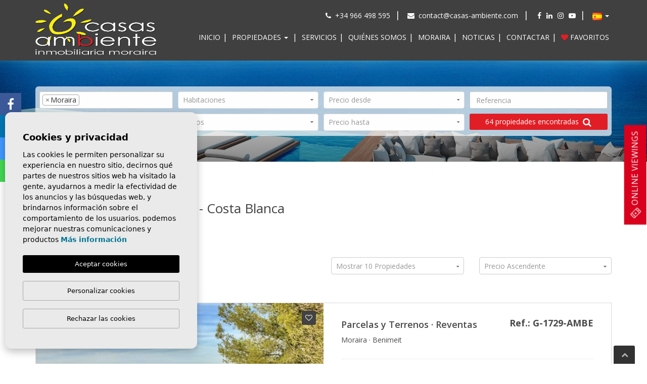

--- FILE ---
content_type: text/html; charset=UTF-8
request_url: https://casas-ambiente.com/es/moraira-inmuebles/
body_size: 15562
content:
<!DOCTYPE html>
<!--[if lt IE 7 ]><html class="ie ie6" lang="es"> <![endif]-->
<!--[if IE 7 ]><html class="ie ie7" lang="es"> <![endif]-->
<!--[if IE 8 ]><html class="ie ie8" lang="es"> <![endif]-->
<!--[if (gte IE 9)|!(IE)]><!-->
<html lang="es">
<!--<![endif]-->
<head>
    <meta name="msvalidate.01" content="BD4EB9A38E87C855887252333612D677" />
    <meta charset="utf-8">
    <title>▷ Casas en venta en Moraira España</title>
    <meta name="description" content="✅ Villas a la venta en Moraira Costa Blanca | ✅ Casas en venta en Moraira España | ✅ Propiedades en Moraira | ✅ Inmobiliaria en Moraira: El Portet, La S..." >
    <meta name="keywords" content="Casas en venta en Moraira España, Villas a la venta en Moraira Costa Blanca" >
    <meta property="og:site_name" content="casas-ambiente.com">
    <meta property="og:title" content="▷ Casas en venta en Moraira España">
            <meta property="og:url" content="http://casas-ambiente.com/es/moraira-inmuebles/">
        <meta property="og:type" content="blog">
    <meta property="og:description" content="✅ Villas a la venta en Moraira Costa Blanca | ✅ Casas en venta en Moraira España | ✅ Propiedades en Moraira | ✅ Inmobiliaria en Moraira: El Portet, La Sabatera">
                                <meta property="og:image" content="http://casas-ambiente.com/media/images/news/">
                        <meta name="GOOGLEBOT" content="INDEX,FOLLOW,ALL" >
        <meta name="ROBOTS" content="INDEX,FOLLOW,ALL" >
        <meta name="revisit-after" content="7 DAYS" >
    <meta name="viewport" content="width=device-width, initial-scale=1.0, maximum-scale=1.0, user-scalable=yes">

    <!-- CSS Y JS
   ================================================== -->
          <!-- CSS
================================================== -->
<link rel="stylesheet" href="/css/website.css?1716548271">

    <script src='https://www.google.com/recaptcha/api.js?hl=es"'></script>

    <!-- COOKIES
    ================================================== -->
    <link rel="stylesheet" href="//cdnjs.cloudflare.com/ajax/libs/cookieconsent2/3.0.3/cookieconsent.min.css" />
    <script src="//cdnjs.cloudflare.com/ajax/libs/cookieconsent2/3.0.3/cookieconsent.min.js"></script>

    <!--[if lt IE 9]>
    <script src="http://html5shim.googlecode.com/svn/trunk/html5.js"></script>
    <![endif]-->

   
    <!-- SEO
    ================================================== -->
                      
                                     
                                                 
               <link rel="alternate" hreflang="en" href="https://casas-ambiente.com/moraira-properties/" />
                                                           
                                     
                                                 
               <link rel="alternate" hreflang="es" href="https://casas-ambiente.com/es/moraira-inmuebles/" />
                                                           
                                     
                                                 
               <link rel="alternate" hreflang="fr" href="https://casas-ambiente.com/fr/moraira-proprietes/" />
                                                           
                                     
                                                 
               <link rel="alternate" hreflang="de" href="https://casas-ambiente.com/de/moraira-eigenschaften/" />
                                                           
                                     
                                                 
               <link rel="alternate" hreflang="nl" href="https://casas-ambiente.com/nl/moraira-eigenschappen/" />
                     
    

            <link rel="canonical" href="https://casas-ambiente.com/es/moraira-inmuebles/" />
    
    

            
        <link rel="next" href="/es/moraira-inmuebles/?p=11" />
    
    <!-- Favicons
    ================================================== -->
    <link rel="shortcut icon" href="/media/images/icons/favicon.ico">
    <link rel="apple-touch-icon" sizes="57x57" href="/media/images/icons/apple-icon-57x57.png">
    <link rel="apple-touch-icon" sizes="60x60" href="/media/images/icons/apple-icon-60x60.png">
    <link rel="apple-touch-icon" sizes="72x72" href="/media/images/icons/apple-icon-72x72.png">
    <link rel="apple-touch-icon" sizes="76x76" href="/media/images/icons/apple-icon-76x76.png">
    <link rel="apple-touch-icon" sizes="114x114" href="/media/images/icons/apple-icon-114x114.png">
    <link rel="apple-touch-icon" sizes="120x120" href="/media/images/icons/apple-icon-120x120.png">
    <link rel="apple-touch-icon" sizes="144x144" href="/media/images/icons/apple-icon-144x144.png">
    <link rel="apple-touch-icon" sizes="152x152" href="/media/images/icons/apple-icon-152x152.png">
    <link rel="apple-touch-icon" sizes="180x180" href="/media/images/icons/apple-icon-180x180.png">
    <link rel="icon" type="image/png" sizes="192x192"  href="/media/images/icons/android-icon-192x192.png">
    <link rel="icon" type="image/png" sizes="32x32" href="/media/images/icons/favicon-32x32.png">
    <link rel="icon" type="image/png" sizes="96x96" href="/media/images/icons/favicon-96x96.png">
    <link rel="icon" type="image/png" sizes="16x16" href="/media/images/icons/favicon-16x16.png">
    <meta name="msapplication-TileColor" content="#ffffff">
    <meta name="msapplication-TileImage" content="/media/images/icons//ms-icon-144x144.png">
    <meta name="theme-color" content="#ffffff">

    <style media="screen">
        .main-slider {
            overflow: hidden;
        }
        .main-slider .slides .slide {
            display: none;
        }
        .main-slider .slides .slide:first-child,
        .main-slider .slides .slide.slick-slide {
            display: block;
        }
    </style>

    <style> .ocultar { opacity: 0; } </style>
    <noscript> <style> .ocultar { opacity: 1; } </style> </noscript>

    
        <!-- Global site tag (gtag.js) - Google Analytics -->
        <script async src="https://www.googletagmanager.com/gtag/js?id=UA-112477168-1"></script>
        <script>
         window.dataLayer = window.dataLayer || [];
         function gtag(){ dataLayer.push(arguments); }
         gtag('js', new Date());

         gtag('config', 'UA-112477168-1');
         gtag('config', 'G-26D24D32V8');
        </script>
    

    
        <script type="application/ld+json">
            {
                "@context" : "https://schema.org",
                "logo": "https://casas-ambiente.com/media/images/website/logo-white.png",
                "image": "https://casas-ambiente.com/media/images/news/thumbnails/o_1cv3gmv88761cuuh26bsg1nh6c_550x439.jpg",
                "photo" : "https://casas-ambiente.com/media/images/news/thumbnails/o_1cv3gmv88761cuuh26bsg1nh6c_550x439.jpg",
                "priceRange" : "100€ - 10.000.000€",
                "@type" : "RealEstateAgent",
                "name":"Casas Ambiente",
                "url":"https://casas-ambiente.com/",
                "email":"contact@casas-ambiente.com",
                "telephone":"34966498595",
                "openingHours": [
                    "Mo-Fr 09:30-18:30",
                    "Sa 10:00-13:30"
                ],
                "sameAs": [
                    "https://www.facebook.com/casasambientemoraira/",
                    "https://www.linkedin.com/company/casas-ambiente-morairavillas/?originalSubdomain=es",
                    "https://plus.google.com/"
                ],
                "address" : {
                    "@type": "PostalAddress",
                    "addressLocality": "Moraira",
                    "addressRegion": "Alicante",
                    "postalCode": "03724",
                    "streetAddress": "Avenida de la Paz 10 Bajo"
                },
                "aggregateRating":{
                    "@type":"AggregateRating",
                    "ratingValue":"5",
                    "reviewCount":"10"
                },
                "geo": {
                    "@type":"GeoCoordinates",
                    "latitude": "38.688487",
                    "longitude": "0.132011"
                },
                "hasMap": "https://www.google.com/maps?ll=38.688487,0.132011&z=13&t=m&hl=es-ES&gl=ES&mapclient=embed&cid=8218251578360023366"
            }
        </script>


        <!-- Facebook Pixel Code -->
            <script>
            !function(f,b,e,v,n,t,s)
            {if(f.fbq)return;n=f.fbq=function(){n.callMethod?
            n.callMethod.apply(n,arguments):n.queue.push(arguments)};
            if(!f._fbq)f._fbq=n;n.push=n;n.loaded=!0;n.version='2.0';
            n.queue=[];t=b.createElement(e);t.async=!0;
            t.src=v;s=b.getElementsByTagName(e)[0];
            s.parentNode.insertBefore(t,s)}(window, document,'script',
            'https://connect.facebook.net/en_US/fbevents.js');
            fbq('init', '1166150320502539');
            fbq('track', 'PageView');
            </script>
            <noscript><img height="1" width="1" style="display:none"
            src="https://www.facebook.com/tr?id=1166150320502539&ev=PageView&noscript=1"
            /></noscript>
            <!-- End Facebook Pixel Code -->

    

</head>

<body class="es moraira-properties interior">

    

    <div class="main-header">
        <div class="container">
            <div class="row">
                <div class="col-md-3 col-sm-4 col-xs-5">
                    <a href="/es/" class="brand" >
                                                    <span class="sr-only">Casas Ambiente Inmobiliaria Moraia</span>
                            <img class="img-responsive logo-white" src="/media/images/website/logo-white.png" alt="Casas Ambiente Inmobiliaria Moraia" width="240" height="auto">
                            
                                            </a>
                </div>
                <div class="col-md-9 col-sm-8 col-xs-7 text-rigth">
                    <div class="row">
                        <div class="col-md-12">
                            
                            <div class="main-header-top hidden-sm hidden-xs">
                                <ul class="list-inline">
                                    <li class="main-header-top-contact">
                                        <ul class="list-inline">
                                            <li><i class="fa fa-phone"></i> &nbsp;<a href="tel:+34966498595" onclick="gtag('event', 'evento', { 'event_category': 'Contact Form', 'event_action': 'Contact', 'event_label': 'telf' });">+34 966 498 595</a></li>
                                            <li><i class="fa fa-envelope"></i> &nbsp;<a href="mailto:contact@casas-ambiente.com">contact@casas-ambiente.com</a></li>
                                        </ul>
                                    </li>
                                    <li class="main-header-top-social">
                                        <a href="https://www.facebook.com/casasambientemoraira/" rel="publiser" target="_blank"><i class="fa fa-facebook"></i> <span class="sr-only">Facebook</span></a>
                                        <a href="https://es.linkedin.com/company/casas-ambiente-morairavillas" rel="publiser" target="_blank"><i class="fa fa-linkedin"></i> <span class="sr-only">LinkedIn</span></a>
                                        <a href="https://www.instagram.com/casasambientemoraira/" rel="publiser" target="_blank"><i class="fa fa-instagram"></i> <span class="sr-only">Instagram</span></a>
                                        <a href="https://www.youtube.com/@casasambientemoraira" rel="publiser" target="_blank"><i class="fa fa-youtube-play"></i> <span class="sr-only">Youtube</span></a>
                                    </li>
                                    <li class="main-header-top-idiomas">
                                            <div class="dropdown idiomas-dropdown">
        <a href="#" class="dropdown-toggle" id="dropdownMenu1" data-toggle="dropdown" aria-haspopup="true" aria-expanded="true">
            <img src="/media/images/website/flags/es.png" alt="Español">
            
            
            <div class="caret"></div>
        </a>
        <ul class="dropdown-menu animated fadeIn" aria-labelledby="dropdownMenu1">
                                            <li>
                    <a href="/moraira-properties/">
                        <img src="/media/images/website/flags/en.png" alt="English">
                        
                        
                    </a>
                </li>
                                                                                        <li>
                    <a href="/fr/moraira-proprietes/">
                        <img src="/media/images/website/flags/fr.png" alt="Français">
                        
                        
                    </a>
                </li>
                                                            <li>
                    <a href="/de/moraira-eigenschaften/">
                        <img src="/media/images/website/flags/de.png" alt="Deutsch">
                        
                        
                    </a>
                </li>
                                                            <li>
                    <a href="/nl/moraira-eigenschappen/">
                        <img src="/media/images/website/flags/nl.png" alt="Dutch">
                        
                        
                    </a>
                </li>
                                    </ul>
    </div>

                                    </li>
                                </ul>
                            </div>
                        </div>
                    </div>
                    <div class="row main-header-menu">
                        <div class="col-md-12">
                            <div class="menu-responsivo hidden-lg hidden-md">
                                    <div class="dropdown idiomas-dropdown">
        <a href="#" class="dropdown-toggle" id="dropdownMenu1" data-toggle="dropdown" aria-haspopup="true" aria-expanded="true">
            <img src="/media/images/website/flags/es.png" alt="Español">
            
            
            <div class="caret"></div>
        </a>
        <ul class="dropdown-menu animated fadeIn" aria-labelledby="dropdownMenu1">
                                            <li>
                    <a href="/moraira-properties/">
                        <img src="/media/images/website/flags/en.png" alt="English">
                        
                        
                    </a>
                </li>
                                                                                        <li>
                    <a href="/fr/moraira-proprietes/">
                        <img src="/media/images/website/flags/fr.png" alt="Français">
                        
                        
                    </a>
                </li>
                                                            <li>
                    <a href="/de/moraira-eigenschaften/">
                        <img src="/media/images/website/flags/de.png" alt="Deutsch">
                        
                        
                    </a>
                </li>
                                                            <li>
                    <a href="/nl/moraira-eigenschappen/">
                        <img src="/media/images/website/flags/nl.png" alt="Dutch">
                        
                        
                    </a>
                </li>
                                    </ul>
    </div>

                                                                <a class="responsive-search-button btn btn-default btn-sm" href="#"><i class="fa fa-search" aria-hidden="true"></i></a>
                                                                <a class="responsive-menu-button btn btn-default btn-sm" href="#sidr-main"><i class="fa fa-bars" aria-hidden="true"></i></a>
                            </div>
                            <nav id="main-nav" class="hidden-sm hidden-xs">
                                
                                <a class="responsive-menu-button hidden-lg hidden-md close-sidebar" href="#sidr-main">X</a>
                                
                                <ul class="list-inline pull-right main-menu">
                                    <li ><a href="/es/" >Inicio</a></li>
    <li class="dropdown ">
        <a href="/es/propiedades/" class="dropdown-toggle" >Propiedades <span class="caret"></span></a>
        <ul class="dropdown-menu animated fadeIn">
                            <li><a href="/es/propiedades-nuevas-construcciones/" >Nuevas construcciones</a></li>
                            <li><a href="/es/propiedades-reventas/" >Reventas</a></li>
                                </ul>
    </li>
<li ><a href="/es/servicios/" >Servicios</a></li>
<li ><a href="/es/sobre-nosotros/" >Quiénes Somos</a></li>
<li ><a href="/es/moraira/" >Moraira</a></li>
<li ><a href="/es/noticias/" >Noticias</a></li>
<li ><a href="/es/contacto/" >Contactar</a></li>
<li ><a rel="nofollow" href="/es/favoritos/"  class="favoritosbtn "><i class="fa fa-heart brand-primary"></i> Favoritos <span id="budget-fav"></span></a></li>

                                </ul>
                            </nav>
                        </div>
                    </div>
                </div>
            </div>
        </div>
    </div>


    <div class="main-slider-buscador">

        
        <div class="main-slider" style="background-image: url(/media/images/banner/banner_3.jpeg);">
                        <div class="overlay-md"></div>
        </div>

        

                <div class="buscador-wrapp animated fadeIn">
            <div class="container">
                <div class="row">
                    <div class="col-md-12">
                                                <div class="buscador">
                            <form action="/es/propiedades/" method="get" id="searchHomeForm" role="form" class="validate">
    <div class="row">
        <div class="col-md-12 responsive-search-close form-group hidden-lg hidden-md ">
            <a href="#" class="responsive-search-button"><i class="fa fa-times" aria-hidden="true"></i></a>
        </div>
    </div>
    <div class="row">
        <div class="col-md-3">
            

            <div class="form-group">
                <select name="loct[]" id="loct" class="form-control select2" multiple data-placeholder="Población">
                    <option value="">Población</option>
                                        <option value="8146" >Altea</option>
                                        <option value="8395" >Benhavis</option>
                                        <option value="8140" >Benissa</option>
                                        <option value="8137" >Benitachell</option>
                                        <option value="8138" >Calpe</option>
                                        <option value="8155" >Denia</option>
                                        <option value="8301" >El Verger</option>
                                        <option value="8171" >Finestrat</option>
                                        <option value="8142" >Javea</option>
                                        <option value="8141" >Lliber</option>
                                        <option value="8136" selected>Moraira</option>
                                        <option value="8148" >Pedreguer</option>
                                        <option value="8322" >Polop</option>
                                        <option value="8143" >Teulada</option>
                                        <option value="8305" >Villajoyosa</option>
                                    </select>
            </div>

            <div class="form-group">
                <select name="tp[]" id="tp" class="form-control select2" multiple data-placeholder="Tipo">
                    <option value="">Tipo</option>
                                                                        <option value="1" >Apartamentos - Pisos</option>
                                                                                                <option value="15" >Casas de Pueblo - Bungalows - Adosados</option>
                                                                                                <option value="7" >Fincas - Casitas de Campo</option>
                                                                                                <option value="55" >Local Comercial</option>
                                                                                                <option value="3" >Parcelas y Terrenos</option>
                                                                                                <option value="2" >Villas - Chalets</option>
                                                            </select>
            </div>
        </div>
        <div class="col-md-3">
            <div class="form-group">
                <select name="bd" id="bd" class="form-control">
                    <option value="" selected>Habitaciones</option>
                                        <option value="1" >1</option>
                                        <option value="2" >2</option>
                                        <option value="3" >3</option>
                                        <option value="4" >4</option>
                                        <option value="5" >+5</option>
                                    </select>
            </div>
            <div class="form-group">
                <select name="bt" id="bt" class="form-control">
                    <option value="" selected>Baños</option>
                                        <option value="1" >1</option>
                                        <option value="2" >2</option>
                                        <option value="3" >3</option>
                                        <option value="4" >4</option>
                                        <option value="5" >+5</option>
                                    </select>
            </div>
        </div>
        <div class="col-md-3">
            <div class="form-group">
                <select name="prds" id="prds" class="form-control">
                    <option value="" selected>Precio desde</option>
                    
                    <option value="0" >+0 €</option>
                    <option value="50000" >50.000 €</option>
                    <option value="100000" >100.000€</option>
                    <option value="150000" >150.000 €</option>
                    <option value="200000" >200.000 €</option>
                    <option value="250000" >250.000 €</option>
                    <option value="300000" >300.000 €</option>
                    <option value="350000" >350.000 €</option>
                    <option value="400000" >400.000 €</option>
                    <option value="450000" >450.000 €</option>
                    <option value="500000" >500.000 €</option>
                    <option value="550000" >550.000 €</option>
                    <option value="600000" >600.000 €</option>
                    <option value="650000" >650.000 €</option>
                    <option value="700000" >700.000 €</option>
                    <option value="1000000" >1.000.000 €</option>
                    <option value="1500000" >+1.500.000 €</option>
                </select>
            </div>
            <div class="form-group">
                <select name="prhs" id="prhs" class="form-control">
                    <option value="" selected>Precio hasta</option>
                    
                    <option value="100000" >100.000€</option>
                    <option value="150000" >150.000 €</option>
                    <option value="200000" >200.000 €</option>
                    <option value="250000" >250.000 €</option>
                    <option value="300000" >300.000 €</option>
                    <option value="350000" >350.000 €</option>
                    <option value="400000" >400.000 €</option>
                    <option value="450000" >450.000 €</option>
                    <option value="500000" >500.000 €</option>
                    <option value="550000" >550.000 €</option>
                    <option value="600000" >600.000 €</option>
                    <option value="650000" >650.000 €</option>
                    <option value="700000" >700.000 €</option>
                    <option value="1000000" >1.000.000 €</option>
                    <option value="1500000" >15000.000 €</option>
                    <option value="2000000" >+2.000.000 €</option>
                </select>
            </div>
        </div>
        <div class="col-md-3">
            <div class="form-group">
                <input type="text" name="rf" id="rf" class="form-control" value="" placeholder="Referencia" />
                <input type="hidden" name="date" id="date" value="1768718231" />
                <input type="hidden" name="langx" id="langx" value="es">
            </div>
            <div class="form-group">
                <button type="submit" class="btn btn-primary btn-block result"><span></span> Propiedades encontradas&nbsp;&nbsp;<i class="fa fa-search"></i></button>
            </div>
        </div>
    </div>
</form>

                        </div>
                                            </div>
                </div>
            </div>
        </div>
            </div>


<div class="properties">
    <div class="container">
                
        <div class="row">
            <div class="col-md-6 col-xs-12 vbottom">
                <div class="page-content">
                    
                     
                        <h1 class="title-underline">
                              Casas en venta en Moraira - Costa Blanca
                              <br /><small>
                              <span class="num-props">83</span> Propiedades encontradas</small>
                        </h1>
                                    </div>
            </div><!--
            --><div class="col-md-6 col-xs-12 vbottom hidden-sm hidden-xs">
                
                                
                            </div>
        </div>
        

        <div class="row">
                        <div class="col-md-offset-6 col-md-6">
                <div class="row">
                    <div class="porta-num col-md-6 col-sm-12">
                        <select name="nu" id="nu">
                            <option value="10" >Mostrar 10 Propiedades</option>
<option value="15" >Mostrar 15 Propiedades</option>
<option value="30" >Mostrar 30 Propiedades</option>
<option value="60" >Mostrar 60 Propiedades</option>

                        </select>
                    </div>
                    <div class="porta-order col-md-6 col-sm-12">
                      <select name="o" id="o">
                          <option value="1" > Precio Ascendente</option>
<option value="2" > Precio - Descendente</option>
<option value="3" > Añadido - Ascendente</option>
<option value="4" > Añadido - Descendente</option>

                      </select>
                    </div>
                </div>
            </div>
                    </div>
        
        <div class="row">
            <div class="col-md-12">
                                    <div class="row">
                                            
                        
                        <div class="col-md-12">
    <div class="property-list-box property-item clearfix">
        
            <div class="col-md-6 ">
                <div class="row">
                    <div class="favs">
                        
                                                <a rel="nofollow" href="/modules/property/add-fav.php?fav=14507" class="add-fav btn "><i class="fa fa-heart-o"></i><span class="sr-only">Añadir a favoritos</span></a>
                                                <a rel="nofollow" href="/modules/property/rem-fav.php?fav=14507" class="rem-fav rem-fav btn hide"><i class="fa fa-heart"></i><span class="sr-only">Eliminar de favoritos</span></a>
                    </div>
                    <a href="/es/propiedad/14507/parcela-rustica-en-benimeit-moraira/" class="property-image">
                        <div class="img-wrapper">
                            
                                                                                                                                    <img src="/media/images/properties/thumbnails/o_1hlcrctq9umciohisp89eksn1q_600x350.jpeg" alt="Parcelas y Terrenos - Reventas - Moraira - Benimeit" class="img-responsive" title="Parcelas y Terrenos - Reventas - Moraira - Benimeit" width="600" height="350" />
                                                                                        
                            <div class="labels">
                                                                                                                                                                                                                                    <div class="label text-uppercase label-info">Vistas al mar</div><br>
                                                                                                    <div class="label text-uppercase label-exclusive">Propiedad Exclusiva</div><br>
                                                                                                                                                                                            </div>
                        </div>
                    </a>
                </div>
            </div>
            <div class="col-md-6 ">
                <a href="/es/propiedad/14507/parcela-rustica-en-benimeit-moraira/" class="property-content">
                    <div class="property-item-content">
                        <div class="property-item-title-ref">
                            <div class="row">
                                <div class="col-sm-5 col-sm-push-7 ">
                                    
                                    <div class="ref">
                                        Ref.: <strong>G-1729-AMBE</strong>
                                    </div>
                                </div>
                                <div class="col-sm-7 col-sm-pull-5">
                                    <h2 class="bold">Parcelas y Terrenos · Reventas</h2>
                                    <h3>Moraira  · Benimeit</h3>
                                </div>
                            </div>
                        </div>
                        <div class="row"><div class="property-item-separador"><hr style="margin-top: 0; margin-bottom: 10px;"></div></div>
                        <div class="row property-item-desc">
                            <div class="col-md-12">
                                
                                                                    <p> Esta amplia parcela de más de 10.000 m2 está situada en una zona tranquila de Benimeit, Moraira.&nbsp; 
 Ubicación ideal para construir una hermosa casa nueva y disfrutar de las vistas de los...</p>
                                                            </div>
                        </div>
                        <div class="row"><div class="property-item-separador"><hr style="margin-top: 10px; margin-bottom: 10px;"></div></div>

                        
                        <div  class="icons">
                                                                                        <span class="m2p"><img src="/media/images/website/icon-m2p.png" alt="M2" /> 10.566m<sup>2</sup></span>
                                                                                                                                        </div>

                        
                        <div class="prices">
                                                                                                <del>130.000€</del>
                                                                120.000 €
                                                    </div>
                    </div>
                </a>
            </div>
    </div>
</div>

                        </div><div class="row">                                            
                        
                        <div class="col-md-12">
    <div class="property-list-box property-item clearfix">
        
            <div class="col-md-6 col-md-push-6">
                <div class="row">
                    <div class="favs">
                        
                                                <a rel="nofollow" href="/modules/property/add-fav.php?fav=11983" class="add-fav btn "><i class="fa fa-heart-o"></i><span class="sr-only">Añadir a favoritos</span></a>
                                                <a rel="nofollow" href="/modules/property/rem-fav.php?fav=11983" class="rem-fav rem-fav btn hide"><i class="fa fa-heart"></i><span class="sr-only">Eliminar de favoritos</span></a>
                    </div>
                    <a href="/es/propiedad/11983/parcela-urbana-a-la-venta-en-moraira/" class="property-image">
                        <div class="img-wrapper">
                            
                                                                                                                                    <img src="/media/images/properties/thumbnails/o_1f10bo1i21lg3tdn1f051jpj1ptr1t_600x350.jpeg" alt="Parcelas y Terrenos - Reventas - Moraira - Benimeit" class="img-responsive" title="Parcelas y Terrenos - Reventas - Moraira - Benimeit" width="600" height="350" />
                                                                                        
                            <div class="labels">
                                                                                                                                                                                                                                                                                                                                                                                            </div>
                        </div>
                    </a>
                </div>
            </div>
            <div class="col-md-6 col-md-pull-6">
                <a href="/es/propiedad/11983/parcela-urbana-a-la-venta-en-moraira/" class="property-content">
                    <div class="property-item-content">
                        <div class="property-item-title-ref">
                            <div class="row">
                                <div class="col-sm-5 col-sm-push-7 ">
                                    
                                    <div class="ref">
                                        Ref.: <strong>G-1396-AMB</strong>
                                    </div>
                                </div>
                                <div class="col-sm-7 col-sm-pull-5">
                                    <h2 class="bold">Parcelas y Terrenos · Reventas</h2>
                                    <h3>Moraira  · Benimeit</h3>
                                </div>
                            </div>
                        </div>
                        <div class="row"><div class="property-item-separador"><hr style="margin-top: 0; margin-bottom: 10px;"></div></div>
                        <div class="row property-item-desc">
                            <div class="col-md-12">
                                
                                                                    <p> Parcela edificable orientada al noreste con hermosas vistas abiertas sobre el Valle. Se encuentra en la zona de gran demanda de Benimeit, a sólo 5 km del centro&nbsp;de Moraira y su hermosa costa,...</p>
                                                            </div>
                        </div>
                        <div class="row"><div class="property-item-separador"><hr style="margin-top: 10px; margin-bottom: 10px;"></div></div>

                        
                        <div  class="icons">
                                                                                        <span class="m2p"><img src="/media/images/website/icon-m2p.png" alt="M2" /> 994m<sup>2</sup></span>
                                                                                                                                        </div>

                        
                        <div class="prices">
                                                                                            140.000 €
                                                    </div>
                    </div>
                </a>
            </div>
    </div>
</div>

                        </div><div class="row">                                            
                        
                        <div class="col-md-12">
    <div class="property-list-box property-item clearfix">
        
            <div class="col-md-6 ">
                <div class="row">
                    <div class="favs">
                        
                                                <a rel="nofollow" href="/modules/property/add-fav.php?fav=15091" class="add-fav btn "><i class="fa fa-heart-o"></i><span class="sr-only">Añadir a favoritos</span></a>
                                                <a rel="nofollow" href="/modules/property/rem-fav.php?fav=15091" class="rem-fav rem-fav btn hide"><i class="fa fa-heart"></i><span class="sr-only">Eliminar de favoritos</span></a>
                    </div>
                    <a href="/es/propiedad/15091/apartamento-en-venta-en-toscamar-moraira-ubicacion-central-cerca-de-la-playa/" class="property-image">
                        <div class="img-wrapper">
                            
                                                                                                                                    <img src="/media/images/properties/thumbnails/o_1j8lfjlg01ipdkl91i5tauiiai30_600x350.jpeg" alt="Apartamentos - Pisos - Reventas - Moraira - Centro Moraira" class="img-responsive" title="Apartamentos - Pisos - Reventas - Moraira - Centro Moraira" width="600" height="350" />
                                                                                        
                            <div class="labels">
                                                                                                                                                                                                                                                                                                                                                                                                    <div class="label text-uppercase label-info4">Vista 360</div><br>
                                                            </div>
                        </div>
                    </a>
                </div>
            </div>
            <div class="col-md-6 ">
                <a href="/es/propiedad/15091/apartamento-en-venta-en-toscamar-moraira-ubicacion-central-cerca-de-la-playa/" class="property-content">
                    <div class="property-item-content">
                        <div class="property-item-title-ref">
                            <div class="row">
                                <div class="col-sm-5 col-sm-push-7 ">
                                    
                                    <div class="ref">
                                        Ref.: <strong>A-1935-CA</strong>
                                    </div>
                                </div>
                                <div class="col-sm-7 col-sm-pull-5">
                                    <h2 class="bold">Apartamentos - Pisos · Reventas</h2>
                                    <h3>Moraira  · Centro Moraira</h3>
                                </div>
                            </div>
                        </div>
                        <div class="row"><div class="property-item-separador"><hr style="margin-top: 0; margin-bottom: 10px;"></div></div>
                        <div class="row property-item-desc">
                            <div class="col-md-12">
                                
                                                                    <p>  Apartamento en venta en Toscamar, Moraira – Ubicación privilegiada cerca de la playa  
 Ubicado en el corazón de Moraira, este apartamento en el codiciado complejo Toscamar ofrece la combinación...</p>
                                                            </div>
                        </div>
                        <div class="row"><div class="property-item-separador"><hr style="margin-top: 10px; margin-bottom: 10px;"></div></div>

                        
                        <div  class="icons">
                                                            <span><img src="/media/images/website/icon-m2.png" alt="M2" /> 64m<sup>2</sup></span>
                                                                                                                    <span class="beds"><img src="/media/images/website/icon-beds.png" alt="camas" />1</span>
                                                                                        <span class="baths"><img src="/media/images/website/icon-baths.png" alt="baños" />1</span>
                                                                                        <span class="pool"><img src="/media/images/website/icon-pool.png" alt="M2" /></span>
                                                    </div>

                        
                        <div class="prices">
                                                                                            190.000 €
                                                    </div>
                    </div>
                </a>
            </div>
    </div>
</div>

                        </div><div class="row">                                            
                        
                        <div class="col-md-12">
    <div class="property-list-box property-item clearfix">
        
            <div class="col-md-6 col-md-push-6">
                <div class="row">
                    <div class="favs">
                        
                                                <a rel="nofollow" href="/modules/property/add-fav.php?fav=14727" class="add-fav btn "><i class="fa fa-heart-o"></i><span class="sr-only">Añadir a favoritos</span></a>
                                                <a rel="nofollow" href="/modules/property/rem-fav.php?fav=14727" class="rem-fav rem-fav btn hide"><i class="fa fa-heart"></i><span class="sr-only">Eliminar de favoritos</span></a>
                    </div>
                    <a href="/es/propiedad/14727/apartamento-en-venta-en-centro-moraira/" class="property-image">
                        <div class="img-wrapper">
                            
                                                                                                                                    <img src="/media/images/properties/thumbnails/o_1i6ep4nbiqu01d7i10ll146q1l6a2a_600x350.jpeg" alt="Apartamentos - Pisos - Reventas - Moraira - Moraira" class="img-responsive" title="Apartamentos - Pisos - Reventas - Moraira - Moraira" width="600" height="350" />
                                                                                        
                            <div class="labels">
                                                                                                    <div class="label text-uppercase label-danger">Vendido</div><br>
                                                                                                                                                                                                                                    <div class="label text-uppercase label-exclusive">Propiedad Exclusiva</div><br>
                                                                                                                                                                                                    <div class="label text-uppercase label-info4">Vista 360</div><br>
                                                            </div>
                        </div>
                    </a>
                </div>
            </div>
            <div class="col-md-6 col-md-pull-6">
                <a href="/es/propiedad/14727/apartamento-en-venta-en-centro-moraira/" class="property-content">
                    <div class="property-item-content">
                        <div class="property-item-title-ref">
                            <div class="row">
                                <div class="col-sm-5 col-sm-push-7 ">
                                    
                                    <div class="ref">
                                        Ref.: <strong>A-1802-AMBE</strong>
                                    </div>
                                </div>
                                <div class="col-sm-7 col-sm-pull-5">
                                    <h2 class="bold">Apartamentos - Pisos · Reventas</h2>
                                    <h3>Moraira  </h3>
                                </div>
                            </div>
                        </div>
                        <div class="row"><div class="property-item-separador"><hr style="margin-top: 0; margin-bottom: 10px;"></div></div>
                        <div class="row property-item-desc">
                            <div class="col-md-12">
                                
                                                                    <p> ¡¡¡Si usted está buscando un apartamento justo en el corazón de Moraira, aquí está!!! Usted estará a pocos pasos de todos los servicios locales, incluyendo restaurantes, cafeterías, bares,...</p>
                                                            </div>
                        </div>
                        <div class="row"><div class="property-item-separador"><hr style="margin-top: 10px; margin-bottom: 10px;"></div></div>

                        
                        <div  class="icons">
                                                            <span><img src="/media/images/website/icon-m2.png" alt="M2" /> 66m<sup>2</sup></span>
                                                                                                                    <span class="beds"><img src="/media/images/website/icon-beds.png" alt="camas" />1</span>
                                                                                        <span class="baths"><img src="/media/images/website/icon-baths.png" alt="baños" />1</span>
                                                                                </div>

                        
                        <div class="prices">
                                                                                            220.000 €
                                                    </div>
                    </div>
                </a>
            </div>
    </div>
</div>

                        </div><div class="row">                                            
                        
                        <div class="col-md-12">
    <div class="property-list-box property-item clearfix">
        
            <div class="col-md-6 ">
                <div class="row">
                    <div class="favs">
                        
                                                <a rel="nofollow" href="/modules/property/add-fav.php?fav=1169" class="add-fav btn "><i class="fa fa-heart-o"></i><span class="sr-only">Añadir a favoritos</span></a>
                                                <a rel="nofollow" href="/modules/property/rem-fav.php?fav=1169" class="rem-fav rem-fav btn hide"><i class="fa fa-heart"></i><span class="sr-only">Eliminar de favoritos</span></a>
                    </div>
                    <a href="/es/propiedad/1169/solar-en-moraira-benimeit/" class="property-image">
                        <div class="img-wrapper">
                            
                                                                                                                                    <img src="/media/images/properties/thumbnails/o_1i44d93o2cqb1vbr4s318nn4up26_600x350.jpeg" alt="Parcelas y Terrenos - Reventas - Moraira - Benimeit" class="img-responsive" title="Parcelas y Terrenos - Reventas - Moraira - Benimeit" width="600" height="350" />
                                                                                        
                            <div class="labels">
                                                                                                                                                                                                                                                                                                                                                                                            </div>
                        </div>
                    </a>
                </div>
            </div>
            <div class="col-md-6 ">
                <a href="/es/propiedad/1169/solar-en-moraira-benimeit/" class="property-content">
                    <div class="property-item-content">
                        <div class="property-item-title-ref">
                            <div class="row">
                                <div class="col-sm-5 col-sm-push-7 ">
                                    
                                    <div class="ref">
                                        Ref.: <strong>G-699-AMB</strong>
                                    </div>
                                </div>
                                <div class="col-sm-7 col-sm-pull-5">
                                    <h2 class="bold">Parcelas y Terrenos · Reventas</h2>
                                    <h3>Moraira  · Benimeit</h3>
                                </div>
                            </div>
                        </div>
                        <div class="row"><div class="property-item-separador"><hr style="margin-top: 0; margin-bottom: 10px;"></div></div>
                        <div class="row property-item-desc">
                            <div class="col-md-12">
                                
                                                                    <p> Parcelas edificables en venta en Moraira, Benimeit.&nbsp; 
   
 Hay dos parcelas. Una tiene 850 m² y su precio es de 240 000 €, y la segunda tiene 850 m² y cuesta 250 000 €. Las parcelas podrían...</p>
                                                            </div>
                        </div>
                        <div class="row"><div class="property-item-separador"><hr style="margin-top: 10px; margin-bottom: 10px;"></div></div>

                        
                        <div  class="icons">
                                                                                        <span class="m2p"><img src="/media/images/website/icon-m2p.png" alt="M2" /> 850m<sup>2</sup></span>
                                                                                                                                        </div>

                        
                        <div class="prices">
                                                                                            250.000 €
                                                    </div>
                    </div>
                </a>
            </div>
    </div>
</div>

                        </div><div class="row">                                            
                        
                        <div class="col-md-12">
    <div class="property-list-box property-item clearfix">
        
            <div class="col-md-6 col-md-push-6">
                <div class="row">
                    <div class="favs">
                        
                                                <a rel="nofollow" href="/modules/property/add-fav.php?fav=14219" class="add-fav btn "><i class="fa fa-heart-o"></i><span class="sr-only">Añadir a favoritos</span></a>
                                                <a rel="nofollow" href="/modules/property/rem-fav.php?fav=14219" class="rem-fav rem-fav btn hide"><i class="fa fa-heart"></i><span class="sr-only">Eliminar de favoritos</span></a>
                    </div>
                    <a href="/es/propiedad/14219/parcela-edificable-en-moraira-cometa/" class="property-image">
                        <div class="img-wrapper">
                            
                                                                                                                                    <img src="/media/images/properties/thumbnails/o_1h1r6enuk1ggn1ias10ae1dj617g12g_600x350.jpeg" alt="Parcelas y Terrenos - Reventas - Moraira - La Cometa" class="img-responsive" title="Parcelas y Terrenos - Reventas - Moraira - La Cometa" width="600" height="350" />
                                                                                        
                            <div class="labels">
                                                                                                    <div class="label text-uppercase label-danger">Vendido</div><br>
                                                                                                                                                                                                                                                                                                                                                            </div>
                        </div>
                    </a>
                </div>
            </div>
            <div class="col-md-6 col-md-pull-6">
                <a href="/es/propiedad/14219/parcela-edificable-en-moraira-cometa/" class="property-content">
                    <div class="property-item-content">
                        <div class="property-item-title-ref">
                            <div class="row">
                                <div class="col-sm-5 col-sm-push-7 ">
                                    
                                    <div class="ref">
                                        Ref.: <strong>G-9318-CA</strong>
                                    </div>
                                </div>
                                <div class="col-sm-7 col-sm-pull-5">
                                    <h2 class="bold">Parcelas y Terrenos · Reventas</h2>
                                    <h3>Moraira  · La Cometa</h3>
                                </div>
                            </div>
                        </div>
                        <div class="row"><div class="property-item-separador"><hr style="margin-top: 0; margin-bottom: 10px;"></div></div>
                        <div class="row property-item-desc">
                            <div class="col-md-12">
                                
                                                                    <p> La parcela tiene 876 m2 de los cuales 278 m2 son edificables. &nbsp;Es posible construir hasta dos plantas para una casa unifamiliar (Chalet). La parcela está situada al final de una calle sin...</p>
                                                            </div>
                        </div>
                        <div class="row"><div class="property-item-separador"><hr style="margin-top: 10px; margin-bottom: 10px;"></div></div>

                        
                        <div  class="icons">
                                                                                        <span class="m2p"><img src="/media/images/website/icon-m2p.png" alt="M2" /> 876m<sup>2</sup></span>
                                                                                                                                        </div>

                        
                        <div class="prices">
                                                                                            250.000 €
                                                    </div>
                    </div>
                </a>
            </div>
    </div>
</div>

                        </div><div class="row">                                            
                        
                        <div class="col-md-12">
    <div class="property-list-box property-item clearfix">
        
            <div class="col-md-6 ">
                <div class="row">
                    <div class="favs">
                        
                                                <a rel="nofollow" href="/modules/property/add-fav.php?fav=14868" class="add-fav btn "><i class="fa fa-heart-o"></i><span class="sr-only">Añadir a favoritos</span></a>
                                                <a rel="nofollow" href="/modules/property/rem-fav.php?fav=14868" class="rem-fav rem-fav btn hide"><i class="fa fa-heart"></i><span class="sr-only">Eliminar de favoritos</span></a>
                    </div>
                    <a href="/es/propiedad/14868/precioso-apartamento-en-el-centro-de-moraira/" class="property-image">
                        <div class="img-wrapper">
                            
                                                                                                                                    <img src="/media/images/properties/thumbnails/o_1ihnrqc4d1q04ao91ua41jbrvmt2p_600x350.jpeg" alt="Apartamentos - Pisos - Reventas - Moraira - Centro Moraira" class="img-responsive" title="Apartamentos - Pisos - Reventas - Moraira - Centro Moraira" width="600" height="350" />
                                                                                        
                            <div class="labels">
                                                                                                    <div class="label text-uppercase label-danger">Vendido</div><br>
                                                                                                                                                                    <div class="label text-uppercase label-success">Reducido</div><br>
                                                                                                                                    <div class="label text-uppercase label-exclusive">Propiedad Exclusiva</div><br>
                                                                                                                                                                                                    <div class="label text-uppercase label-info4">Vista 360</div><br>
                                                            </div>
                        </div>
                    </a>
                </div>
            </div>
            <div class="col-md-6 ">
                <a href="/es/propiedad/14868/precioso-apartamento-en-el-centro-de-moraira/" class="property-content">
                    <div class="property-item-content">
                        <div class="property-item-title-ref">
                            <div class="row">
                                <div class="col-sm-5 col-sm-push-7 ">
                                    
                                    <div class="ref">
                                        Ref.: <strong>A-1860-AMBE</strong>
                                    </div>
                                </div>
                                <div class="col-sm-7 col-sm-pull-5">
                                    <h2 class="bold">Apartamentos - Pisos · Reventas</h2>
                                    <h3>Moraira  · Centro Moraira</h3>
                                </div>
                            </div>
                        </div>
                        <div class="row"><div class="property-item-separador"><hr style="margin-top: 0; margin-bottom: 10px;"></div></div>
                        <div class="row property-item-desc">
                            <div class="col-md-12">
                                
                                                                    <p> Encantador Apartamento de 2 Dormitorios en el Corazón de Moraira. 
 Descubra este hermoso apartamento reformado de 2 dormitorios y 2 baños, ubicado en el vibrante centro de Moraira, Costa Blanca....</p>
                                                            </div>
                        </div>
                        <div class="row"><div class="property-item-separador"><hr style="margin-top: 10px; margin-bottom: 10px;"></div></div>

                        
                        <div  class="icons">
                                                            <span><img src="/media/images/website/icon-m2.png" alt="M2" /> 80m<sup>2</sup></span>
                                                                                                                    <span class="beds"><img src="/media/images/website/icon-beds.png" alt="camas" />2</span>
                                                                                        <span class="baths"><img src="/media/images/website/icon-baths.png" alt="baños" />2</span>
                                                                                </div>

                        
                        <div class="prices">
                                                                                                <del>349.000€</del>
                                                                299.000 €
                                                    </div>
                    </div>
                </a>
            </div>
    </div>
</div>

                        </div><div class="row">                                            
                        
                        <div class="col-md-12">
    <div class="property-list-box property-item clearfix">
        
            <div class="col-md-6 col-md-push-6">
                <div class="row">
                    <div class="favs">
                        
                                                <a rel="nofollow" href="/modules/property/add-fav.php?fav=15012" class="add-fav btn "><i class="fa fa-heart-o"></i><span class="sr-only">Añadir a favoritos</span></a>
                                                <a rel="nofollow" href="/modules/property/rem-fav.php?fav=15012" class="rem-fav rem-fav btn hide"><i class="fa fa-heart"></i><span class="sr-only">Eliminar de favoritos</span></a>
                    </div>
                    <a href="/es/propiedad/15012/bungalow-en-venta-en-moraira-fanadix/" class="property-image">
                        <div class="img-wrapper">
                            
                                                                                                                                    <img src="/media/images/properties/thumbnails/o_1iuo9p5fubc2e8etk31ck61k271u_600x350.jpeg" alt="Casas de Pueblo - Bungalows - Adosados - Reventas - Moraira - Fanadix" class="img-responsive" title="Casas de Pueblo - Bungalows - Adosados - Reventas - Moraira - Fanadix" width="600" height="350" />
                                                                                        
                            <div class="labels">
                                                                                                    <div class="label text-uppercase label-danger">Vendido</div><br>
                                                                                                                                                                                                                                                                                                                                                                    <div class="label text-uppercase label-info4">Vista 360</div><br>
                                                            </div>
                        </div>
                    </a>
                </div>
            </div>
            <div class="col-md-6 col-md-pull-6">
                <a href="/es/propiedad/15012/bungalow-en-venta-en-moraira-fanadix/" class="property-content">
                    <div class="property-item-content">
                        <div class="property-item-title-ref">
                            <div class="row">
                                <div class="col-sm-5 col-sm-push-7 ">
                                    
                                    <div class="ref">
                                        Ref.: <strong>B-1901-AMBE</strong>
                                    </div>
                                </div>
                                <div class="col-sm-7 col-sm-pull-5">
                                    <h2 class="bold">Casas de Pueblo - Bungalows - Adosados · Reventas</h2>
                                    <h3>Moraira  · Fanadix</h3>
                                </div>
                            </div>
                        </div>
                        <div class="row"><div class="property-item-separador"><hr style="margin-top: 0; margin-bottom: 10px;"></div></div>
                        <div class="row property-item-desc">
                            <div class="col-md-12">
                                
                                                                    <p> Bungalow con Encanto a Poca Distancia de la Playa en Moraira 
 Este bungalow bien mantenido se encuentra dentro de una tranquila y consolidada urbanización en Moraira, a un corto paseo de la...</p>
                                                            </div>
                        </div>
                        <div class="row"><div class="property-item-separador"><hr style="margin-top: 10px; margin-bottom: 10px;"></div></div>

                        
                        <div  class="icons">
                                                            <span><img src="/media/images/website/icon-m2.png" alt="M2" /> 68m<sup>2</sup></span>
                                                                                        <span class="m2p"><img src="/media/images/website/icon-m2p.png" alt="M2" /> 90m<sup>2</sup></span>
                                                                                        <span class="beds"><img src="/media/images/website/icon-beds.png" alt="camas" />2</span>
                                                                                        <span class="baths"><img src="/media/images/website/icon-baths.png" alt="baños" />1</span>
                                                                                        <span class="pool"><img src="/media/images/website/icon-pool.png" alt="M2" /></span>
                                                    </div>

                        
                        <div class="prices">
                                                                                            299.000 €
                                                    </div>
                    </div>
                </a>
            </div>
    </div>
</div>

                        </div><div class="row">                                            
                        
                        <div class="col-md-12">
    <div class="property-list-box property-item clearfix">
        
            <div class="col-md-6 ">
                <div class="row">
                    <div class="favs">
                        
                                                <a rel="nofollow" href="/modules/property/add-fav.php?fav=15054" class="add-fav btn "><i class="fa fa-heart-o"></i><span class="sr-only">Añadir a favoritos</span></a>
                                                <a rel="nofollow" href="/modules/property/rem-fav.php?fav=15054" class="rem-fav rem-fav btn hide"><i class="fa fa-heart"></i><span class="sr-only">Eliminar de favoritos</span></a>
                    </div>
                    <a href="/es/propiedad/15054/apartamento-en-venta-en-el-centro-de-moraira-a-pie-de-la-playa/" class="property-image">
                        <div class="img-wrapper">
                            
                                                                                                                                    <img src="/media/images/properties/thumbnails/o_1j4nil2lb10561b48vft3q49u02d_600x350.jpeg" alt="Apartamentos - Pisos - Reventas - Moraira - Centro Moraira" class="img-responsive" title="Apartamentos - Pisos - Reventas - Moraira - Centro Moraira" width="600" height="350" />
                                                                                        
                            <div class="labels">
                                                                                                    <div class="label text-uppercase label-danger">Vendido</div><br>
                                                                                                                                                                                                                                                                                                                                                                    <div class="label text-uppercase label-info4">Vista 360</div><br>
                                                            </div>
                        </div>
                    </a>
                </div>
            </div>
            <div class="col-md-6 ">
                <a href="/es/propiedad/15054/apartamento-en-venta-en-el-centro-de-moraira-a-pie-de-la-playa/" class="property-content">
                    <div class="property-item-content">
                        <div class="property-item-title-ref">
                            <div class="row">
                                <div class="col-sm-5 col-sm-push-7 ">
                                    
                                    <div class="ref">
                                        Ref.: <strong>A-1913-AMB</strong>
                                    </div>
                                </div>
                                <div class="col-sm-7 col-sm-pull-5">
                                    <h2 class="bold">Apartamentos - Pisos · Reventas</h2>
                                    <h3>Moraira  · Centro Moraira</h3>
                                </div>
                            </div>
                        </div>
                        <div class="row"><div class="property-item-separador"><hr style="margin-top: 0; margin-bottom: 10px;"></div></div>
                        <div class="row property-item-desc">
                            <div class="col-md-12">
                                
                                                                    <p> Situado en pleno centro de Moraira, este apartamento le sitúa a solo unos pasos de una fantástica selección de restaurantes, cafés, bares y tiendas. La playa de arena está a un corto paseo, y la...</p>
                                                            </div>
                        </div>
                        <div class="row"><div class="property-item-separador"><hr style="margin-top: 10px; margin-bottom: 10px;"></div></div>

                        
                        <div  class="icons">
                                                            <span><img src="/media/images/website/icon-m2.png" alt="M2" /> 80m<sup>2</sup></span>
                                                                                                                    <span class="beds"><img src="/media/images/website/icon-beds.png" alt="camas" />2</span>
                                                                                        <span class="baths"><img src="/media/images/website/icon-baths.png" alt="baños" />2</span>
                                                                                </div>

                        
                        <div class="prices">
                                                                                            315.000 €
                                                    </div>
                    </div>
                </a>
            </div>
    </div>
</div>

                        </div><div class="row">                                            
                        
                        <div class="col-md-12">
    <div class="property-list-box property-item clearfix">
        
            <div class="col-md-6 col-md-push-6">
                <div class="row">
                    <div class="favs">
                        
                                                <a rel="nofollow" href="/modules/property/add-fav.php?fav=15116" class="add-fav btn "><i class="fa fa-heart-o"></i><span class="sr-only">Añadir a favoritos</span></a>
                                                <a rel="nofollow" href="/modules/property/rem-fav.php?fav=15116" class="rem-fav rem-fav btn hide"><i class="fa fa-heart"></i><span class="sr-only">Eliminar de favoritos</span></a>
                    </div>
                    <a href="/es/propiedad/15116/apartamentos-pisos/reventas/espana/alicante-costa-blanca/moraira/la-sabatera/" class="property-image">
                        <div class="img-wrapper">
                            
                                                                                                <img src="/media/images/properties/thumbnails/df36e40f5002394f68250a33a8c0f406_600x350.jpeg" width="600" height="350" alt="Apartamentos - Pisos - Reventas - Moraira - La Sabatera"  class="img-responsive" />
                                                                                        
                            <div class="labels">
                                                                                                    <div class="label text-uppercase label-danger">Vendido</div><br>
                                                                                                                                                                                                                                                                                                                                                            </div>
                        </div>
                    </a>
                </div>
            </div>
            <div class="col-md-6 col-md-pull-6">
                <a href="/es/propiedad/15116/apartamentos-pisos/reventas/espana/alicante-costa-blanca/moraira/la-sabatera/" class="property-content">
                    <div class="property-item-content">
                        <div class="property-item-title-ref">
                            <div class="row">
                                <div class="col-sm-5 col-sm-push-7 ">
                                    
                                    <div class="ref">
                                        Ref.: <strong>A-3301-CA</strong>
                                    </div>
                                </div>
                                <div class="col-sm-7 col-sm-pull-5">
                                    <h2 class="bold">Apartamentos - Pisos · Reventas</h2>
                                    <h3>Moraira  · La Sabatera</h3>
                                </div>
                            </div>
                        </div>
                        <div class="row"><div class="property-item-separador"><hr style="margin-top: 0; margin-bottom: 10px;"></div></div>
                        <div class="row property-item-desc">
                            <div class="col-md-12">
                                
                                                                    <p> Este estupendo apartamento en última planta ofrece una combinación ideal de confort, privacidad y estilo de vida mediterráneo. Situado en la deseable comunidad de Las Fuentes, la propiedad...</p>
                                                            </div>
                        </div>
                        <div class="row"><div class="property-item-separador"><hr style="margin-top: 10px; margin-bottom: 10px;"></div></div>

                        
                        <div  class="icons">
                                                            <span><img src="/media/images/website/icon-m2.png" alt="M2" /> 86m<sup>2</sup></span>
                                                                                                                    <span class="beds"><img src="/media/images/website/icon-beds.png" alt="camas" />2</span>
                                                                                        <span class="baths"><img src="/media/images/website/icon-baths.png" alt="baños" />2</span>
                                                                                        <span class="pool"><img src="/media/images/website/icon-pool.png" alt="M2" /></span>
                                                    </div>

                        
                        <div class="prices">
                                                                                            325.000 €
                                                    </div>
                    </div>
                </a>
            </div>
    </div>
</div>

                        </div><div class="row">                                        </div>
                            </div>
        </div>
        
        <div class="row">
            <div class="col-md-12 padding-top-40 padding-bottom-20">
                <div class="pagination">
                    
                    <ul class="list-inline">
<li><span class="btn btn-black"> 1 </span></li><li><a href="/es/moraira-inmuebles/?p=11" class="btn btn-default" > 2 </a></li><li><a href="/es/moraira-inmuebles/?p=21" class="btn btn-default" > 3 </a></li><li><a href="/es/moraira-inmuebles/?p=31" class="btn btn-default" > 4 </a></li><li><a href="/es/moraira-inmuebles/?p=41" class="btn btn-default" > 5 </a></li><li><a href="/es/moraira-inmuebles/?p=51" class="btn btn-default" > 6 </a></li><li><a href="/es/moraira-inmuebles/?p=11" class="btn btn-default" >&#8250;</a></li>
</ul>

                </div>
            </div>
        </div>
                <div class="row">
            <div class="col-md-12">
                <div class="page-content">
                    <h2>Propiedades en venta en Moraira Costa Blanca</h2>
<p>Si deseas llevar un estilo de vida relajado y saludable y vivir en una población con encanto, donde poder disfrutar de las aguas transparentes y templadas de sus espectaculares playas, entonces visita nuestra web. CASAS AMBIENTE te ofrece una selección de las mejores propiedades en venta en Moraira Costa Blanca.</p>
<p>Situada en la Costa Blanca Norte de España, Moraira es una bella localidad con un litoral de ensueño.</p>
<p>A lo largo de su costa encontrarás pequeñas calas ideales para sumergirte y descubrir su flora y fauna marinas.</p>
<p>En sus espectaculares playas de arenas finas o de roca tendrás la ocasión de divertirte junto a tus amigos practicando diferentes deportes acuáticos.</p>
<p>Debido tanto a sus inigualables condiciones ambientales como a sus instalaciones de primera calidad, las playas de Moraira reciben todos los años el distintivo de Bandera Azul.</p>
<p>Estas playas están dotadas con servicio de vigilancia y socorrismo para que disfrutes de un baño totalmente seguro y relajado.</p>
<p>Pero también encontrarás otros servicios que te resultarán de gran utilidad como lava pies, duchas, WC, pasarelas de madera de acceso a la playa, alquiler de sombrillas y de hamacas, &hellip;</p>
<p>En los numerosos chiringuitos que encontrarás en las playas podrás adquirir un refresco, un bocadillo o degustar una exquisita paella mientras te deleitas con la extraordinaria vista del mar Mediterráneo.</p>
<p>&nbsp;</p>
<h2>Entre nuestras inigualables propiedades en venta en Moraira Costa Blanca encontrarás tu hogar ideal</h2>
<p>&nbsp;Cuando visites nuestras propiedades en venta en Moraira Costa Blanca comprenderás que es el lugar donde deseas vivir.</p>
<p>Quedarás perplejo cuando compruebes las panorámicas vistas sobre el mar que se pueden observar desde tu nuevo hogar.</p>
<p>Te ofrecemos una selecta relación de&nbsp;<strong>chalets, bungalows y apartamentos</strong>&nbsp;ubicados en los puntos más relevantes de Moraira, para que puedas escoger tu vivienda ideal en función de tus intereses.</p>
<p>¿Te imaginas en la terraza de un&nbsp;<strong>ático</strong>&nbsp;desde el que observar impactantes vistas sobre el mar o una interesante perspectiva del centro de la población?</p>
<p>¿Te gustaría bañarte relajadamente en tu&nbsp;<strong>piscina&nbsp;</strong>mientras te deleitas observando el intenso azul del Mediterráneo?</p>
<p>Nosotros te ofrecemos propiedades en venta de&nbsp;<strong>nueva construcción y de reventa</strong>&nbsp;en las principales urbanizaciones de Moraira, entre las que cabe destacar&nbsp;<strong>Arnella, San Jaime, El Bosque, Pinar del Advocat, El Portet, Cap Blanc, Tabaira, Pla de Mar, Paichi, Moravit, &hellip;</strong></p>
<p>No renuncies a vivir en este precioso rincón de la Costa Blanca de España donde el aroma del mar se mezcla con la fragancia de los pinares mediterráneos.</p>
<p>&nbsp;</p>
<h2>Si buscas un lugar paradisiaco para vivir en España, nosotros disponemos de una extensa cartera de propiedades en venta en Moraira Costa Blanca<span></span></h2>
<p>CASAS AMBIENTE te ofrece una extensa gama de propiedades en venta en Moraira Costa Blanca.</p>
<p>Si deseas mudarte a España, te aconsejamos que conozcas Moraira y comprobarás que, además de un sol maravilloso y de unas playas espectaculares, dispone de todos los servicios que necesitas para llevar el estilo de vida que deseas.</p>
<p>Nuestros agentes inmobiliarios cuentan con la experiencia y profesionalidad necesaria para solucionarte cualquier cuestión relacionada con la compra de una vivienda en España.</p>
<p>Para ello, contacta con nosotros enviándonos un email a&nbsp;<a href="mailto:contact@casas-ambiente.com">contact@casas-ambiente.com</a></p>
<p>También puedes visitarnos en nuestras oficinas ubicadas en la Avda. de la Paz, 10 Bajo – 03724 Moraira (Alicante) España.</p>
<p>Teléfono: +34 966 498 595</p>
<p><a href="mailto:contact@casas-ambiente.com"><br></a></p>
                </div>
            </div>
        </div>
            </div>
</div>


    
    
    

    
    

    

    
    <div class="contact-newsletter clearfix">
        <div class="banner-image-text col-sm-6">
    <div class="row">
        <img src="/media/images/website/thumbnails/footer-contact_950x600.jpg" alt="Contactar" class="img-responsive" title="Contactar" width="950" height="600" />
        <div class="banner-image-text-caption ocultar" data-vp-add-class="animated zoomIn">
            <h3 class="font-family-script">Permítanos encontrar su Propiedad</h3>
            <ul class="list-unstyled contact-banner">
                <li><i class="fa fa-phone"></i> <a href="tel:+34966498595" onclick="gtag('event', 'evento', { 'event_category': 'Contact Form', 'event_action': 'Contact', 'event_label': 'telf' });">+34 966 498 595</a></li>
                <li><i class="fa fa-envelope"></i> <a href="mailto:contact@casas-ambiente.com">contact@casas-ambiente.com</a></li>
            </ul>
        </div>
    </div>
</div>


<div class="banner-image-text col-sm-6">
    <div class="row">
        <img src="/media/images/website/thumbnails/footer-newsletter_950x600.jpg" alt="Newsletter" class="img-responsive" title="Newsletter" width="950" height="600" />
        <div class="banner-image-text-caption ocultar" data-vp-add-class="animated zoomIn">
        
                    <div class="newsletter">
                <h3 class="font-family-script">Newsletter</h3>
<form action="/modules/mailchimp/newsletter.php" id="newsletterForm2" method="post" role="form" class="validate">

    

    <div class="form-group">
        <div class="input-group">
            <input type="text" class="form-control required email" name="email" id="emailnws" placeholder="Email">
            <div class="input-group-btn">
                <button type="submit" class="btn btn-black">Suscribirse</button>
            </div>
        </div>
    </div>

    <div class="checkbox">
        <label>
            <input type="checkbox" name="lpd" id="lpd" class="required">
      <span class="icon-check">
          <i class="fa fa-check-square"></i>
          <i class="fa fa-square-o"></i>
      </span>

            Marque la casilla para contactarnos y acepte que su información se use de acuerdo con nuestra <a href="/es/privacidad/" target="_blank"> Política de privacidad </a> que se agregará automáticamente a nuestra lista de correo, pero puede cancelarla en cualquier momento
        </label>
    </div>
    <input type="hidden" name="lang" value="es">
    <input type="hidden" name="f180126" value="">

</form>

            </div>
                </div>
    </div>
</div>

    </div>

    
    <div id="footer">
        <div class="footer-top clearfix">
    <div class="container">
        <div class="row">
            <div class="col-md-12">
                <div class="footer-top-menu">
                    <ul class="list-inline text-center">
                        <li ><a href="/es/" >Inicio</a></li>
 |     <li >
        <a href="/es/propiedades/"  >Propiedades </a>
    </li>
 | <li ><a href="/es/servicios/" >Servicios</a></li>
 | <li ><a href="/es/sobre-nosotros/" >Quiénes Somos</a></li>
 | <li ><a href="/es/moraira/" >Moraira</a></li>
 | <li ><a href="/es/noticias/" >Noticias</a></li>
 | <li ><a href="/es/contacto/" >Contactar</a></li>
 | <li ><a rel="nofollow" href="/es/favoritos/"  class="favoritosbtn "><i class="fa fa-heart brand-primary"></i> Favoritos <span id="budget-fav"></span></a></li>

                    </ul>
                    <hr>
                </div>
            </div>
        </div>
        <div class="row">
            <div class="col-md-12">
                <div class="footer-top-contact">
                    <ul class="list-unstyled text-center">
                        <li><a href="tel:+34966498595" onclick="gtag('event', 'evento', { 'event_category': 'Contact Form', 'event_action': 'Contact', 'event_label': 'telf' });">+34 966 498 595</a></li>
                        <li><a href="mailto:contact@casas-ambiente.com">contact@casas-ambiente.com</a></li>
                        <li>Avenida de la Paz 10 Bajo · 03724 Moraira (Alicante)</li>
                        <li>Lunes a Viernes 09:30h - 18:30h | Sábado 10:00h - 13:30h</li>
                        <li>
                            <ul class="list-inline footer-top-social">
                                <li><a href="https://www.facebook.com/casasambientemoraira/" rel="publiser" target="_blank"><i class="fa fa-facebook"></i> <span class="sr-only">Facebook</span></a></li>
                                <li><a href="https://es.linkedin.com/company/casas-ambiente-morairavillas" rel="publiser" target="_blank"><i class="fa fa-linkedin"></i> <span class="sr-only">LinkedIn</span></a></li>
                                <li><a href="https://www.instagram.com/casasambientemoraira/" rel="publiser" target="_blank"><i class="fa fa-instagram"></i> <span class="sr-only">Instagram</span></a></li>
                                <li><a href="https://www.youtube.com/@casasambientemoraira" rel="publiser" target="_blank"><i class="fa fa-youtube-play"></i> <span class="sr-only">Youtube</span></a></li>
                            </ul>
                        </li>
                    </ul>
                </div>
            </div>
        </div>
        <div class="row">
            <div class="col-md-4">
                <img src="/media/images/website/sir-logo.jpg" class="img-responsive" alt="Spanish International Realtor">
            </div>
            <div class="col-md-4">
                <img src="/media/images/website/crs-logo.jpg" class="img-responsive" alt="Certified Residential Specialist">
            </div>
            <div class="col-md-4">
                <img src="/media/images/website/rrc-logo.jpg" class="img-responsive" alt="Residential Real Estate Council">
            </div>
        </div>
    </div>
</div>
<div class="footer-middle">
    <div class="container">
        <div class="row">
            <div class="col-md-12 text-center">
                <ul class="list-inline">
                    <li>© 2026 Casas Ambiente.</li>
                    <li>Diseño y Programación: <a href="http://www.mediaelx.net" target="_blank" rel="nofollow">Mediaelx</a></li>
                    <li>●</li><li><a href="/es/nota-legal/" rel="nofollow">Nota legal</a></li>
                    <li>●</li><li><a href="/es/privacidad/" rel="nofollow">Privacidad</a></li>
                    <li>●</li><li><a href="/es/cookies/" rel="nofollow">Cookies</a></li>
                    
                    <li>●</li><li><a href="/es/mapa-del-sitio/" >Mapa Web</a></li>
                    
                    <li>
                        <a href="https://www.facebook.com/sharer/sharer.php?u=http://casas-ambiente.com/es/moraira-inmuebles/" target="_blank">
                            <span class="sr-only">Facebook</span>
                            <img height="40px" width="auto" src="/media/images/website/facebook-like.png" alt="Casas Ambiente Facebook Like">
                        </a>
                    </li>
                </ul>
                <a href="#" class="back-to-top" rel="nofollow"><i class="fa fa-chevron-up" aria-hidden="true"></i></a>
            </div>
        </div>
    </div>
</div>
<div class="footer-bottom">
    <div class="container">
        <div class="row">
                    <div class="col-sm-6 col-md-offset-1 col-md-5 col-xs-12">
                        
                                <div class="landings-links">
                    <ul class="list-inline text-center">
                                                <li><a href="/es/villas-de-obra-nueva-en-venta-en-pinar-del-advocat-con-piscina.html">Villas de obra nueva en venta en Pinar del Advocat con piscina</a></li>
                                                <li><a href="/es/casas-de-obra-nueva-en-venta-en-pinar-del-advocat-con-piscina.html">Casas de obra nueva en venta en Pinar del Advocat con piscina</a></li>
                                                <li><a href="/es/propiedades-de-obra-nueva-en-venta-en-pinar-del-advocat-moraira-con-piscina.html">Propiedades de obra nueva en venta en Pinar del Advocat Moraira con piscina</a></li>
                                                <li><a href="/es/casas-en-venta-en-pinar-del-advocat-moraira-con-piscina.html">Casas en venta en Pinar del Advocat Moraira con piscina</a></li>
                                            </ul>
                </div>
                            </div>
                            <div class="col-sm-6 col-md-5 col-xs-12">
                            
                                <div class="landings-links">
                    <ul class="list-inline text-center">
                                                <li><a href="/es/inmobiliaria-moraira-espana.html">Inmobiliaria Moraira España</a></li>
                                                <li><a href="/es/viviendas-en-venta-en-moraira-espana.html">Viviendas en venta en Moraira España</a></li>
                                                <li><a href="/es/agentes-inmobiliarios-moraira-costa-blanca.html">Agentes inmobiliarios Moraira Costa Blanca</a></li>
                                                <li><a href="/es/agentes-inmobiliarios-en-moraira-costa-blanca.html">Agentes inmobiliarios en Moraira Costa Blanca</a></li>
                                            </ul>
                </div>
                            </div>
        </div>
        <div class="row">
            <div class="col-xs-12">
                <ul class="list-inline text-center">
                                            <li><a href="/es/agente-inmobiliario-en-moraira.html">Agente inmobiliario en Moraira</a></li>
                                            <li><a href="/es/agentes-inmobiliarios-moraira.html">Agentes inmobiliarios Moraira</a></li>
                                            <li><a href="/es/agente-inmobiliario-moraira.html">Agente Inmobiliario Moraira</a></li>
                                            <li><a href="/es/villas-en-venta-moraira.html">Villas en venta Moraira</a></li>
                                            <li><a href="/es/villas-en-venta-en-moraira.html">Villas en venta en Moraira</a></li>
                                            <li><a href="/es/villa-en-venta-moraira.html">Villa en venta Moraira</a></li>
                                            <li><a href="/es/villa-en-venta-en-moraira.html">Villa en venta en Moraira</a></li>
                                            <li><a href="/es/propiedades-en-venta-en-moraira.html">Propiedades en venta en Moraira</a></li>
                                    </ul>
            </div>
        </div>
    </div>
</div>

    </div>


    

    
    


    
    <div class="mobile-bottom-fixed">
        <ul id="mobile-bottom-social" class="mobile-bottom-social">
            <li>
                <a href="https://www.facebook.com/sharer/sharer.php?u=http://casas-ambiente.com/es/moraira-inmuebles/" target="_blank">
                    <i class="fa fa-facebook"></i>
                </a>
            </li>
            <li>
                <a href="https://www.linkedin.com/shareArticle?mini=true&url=https://casas-ambiente.com/es/moraira-inmuebles/&title=&summary=&source=" target="_blank">
                  <i class="fa fa-linkedin" aria-hidden="true"></i>

                </a>
            </li>
            <li>
                <a href="http://www.twitter.com/share?url=http://casas-ambiente.com/es/moraira-inmuebles/" target="_blank">
                    <i class="fa fa-twitter"></i>
                </a>
            </li>
            <li>
                <a href="whatsapp://send?text=http://casas-ambiente.com/es/moraira-inmuebles/&media=&description=" data-action="share/whatsapp/share" target="_blank" onclick="gtag('event', 'evento', { 'event_category': 'Contact Form', 'event_action': 'Contact', 'event_label': 'whats' });">
                    <i class="fa fa-whatsapp"></i>
                </a>
            </li>
        </ul>

        <ul class="mobile-bottom-bar">
            <li>
                                    <a href="/es/favorites/">
                        <i class="fa fa-heart"></i>
                    </a>
                            </li>
            <li>
                                    <a href="mailto:">
                        <i class="fa fa-envelope"></i>
                    </a>
                            </li>
            <li>
                <a href="tel:+34966498595" onclick="gtag('event', 'evento', { 'event_category': 'Contact Form', 'event_action': 'Contact', 'event_label': 'telf' });">
                    <i class="fa fa-phone"></i>
                </a>
            </li>
            <li>
                <a href="#mobile-bottom-social">
                    <i class="fa fa-share-alt"></i>
                </a>
            </li>
            <li>
                <a href="#top" class="back-to-top-resp">
                    <i class="fa fa-angle-up"></i>
                </a>
            </li>
        </ul>
    </div>

<style media="screen">
    .idiomas-dropdown .dropdown-menu img {
        max-width: none;
        max-height: 15px;
    }

    @media screen and (max-width:800px)
    {
        .main-header .menu-responsivo .idiomas-dropdown .dropdown-menu
        {
            z-index: 9999999999;
        }
    }
    
</style>
<!-- JS
  ================================================== -->



<script src="//ajax.googleapis.com/ajax/libs/jquery/1.10.2/jquery.min.js"></script>
<script>window.jQuery || document.write(unescape('%3Cscript src="/js/source/jquery-1.10.2.js"%3E%3C/script%3E'))</script>



	<script src="/js/select2/dist/js/select2.full.min.js"></script>
<script src="/js/select2/dist/js/i18n/es.js"></script>
<script src="/js/jquery.ihavecookies.js"></script>



<script>
      var appLang  = "es";
    // Envio formularios
    var okConsult = 'El mensaje se ha enviado correctamente.';
    var okRecomen = 'El email se ha enviado.';
    var okPropert = 'Las propiedades se han enviado.';
    var okNewslet = 'Se ha añadido a la lista de correo correctamente.';
    var yaNewslet = 'Este email ya se encuentra en lista de correo.';
    var bajPrecio = 'Tu solicitud de notificación se ha enviado correctamente';
    var cookieTxt = 'Este sitio web utiliza cookies para asegurar que obtenga la mejor experiencia en nuestro sitio web';
    var cookieTxtBtn = 'Continuar';
    var cookieTxtMoreInfo = 'Más información';
    var cookieURL = '/es/cookies/';
    var todotxt = 'Todo';
    var delallfavs = '¿Seguro que desea eliminar todos los favoritos?';
    var cookieTxt = 'Cookies y privacidad';
    var cookieTxt2 = 'Las cookies le permiten personalizar su experiencia en nuestro sitio, decirnos qué partes de nuestros sitios web ha visitado la gente, ayudarnos a medir la efectividad de los anuncios y las búsquedas web, y brindarnos información sobre el comportamiento de los usuarios. podemos mejorar nuestras comunicaciones y productos ';
    var cookieTxt3 = 'Más información';
    var cookieTxt4 = 'Aceptar cookies';
    var cookieTxt5 = 'Personalizar cookies';
    var cookieTxt6 = 'Seleccionar cookies para aceptar';
    var cookieTxt7 = 'Necesario';
    var cookieTxt8 = 'Estas son cookies que son esenciales para que el sitio web funcione correctamente';
    var cookieTxt9 = 'Rechazar las cookies';

    if($(window).width() < 767)
    {
            $(document).on('click', '#dropdownMenu1', function(e) {
                e.preventDefault();
                $('.idiomas-dropdown .dropdown-menu').toggle();
            });
    }

</script>






<script src="/js/plugins.js?1506322815"></script>



<script src="/js/source/jquery.validate.messages.es.js"></script>
<script src="/js/source/fullcalendar-lang/es.js"></script>





<script>

$('#st').change(function (e) {
  if($('#st').val() == '') {
      $('#prds').html(returnPrices('', 1, 1, 'Precio desde')).change();
      $('#prhs').html(returnPrices('', 1, 1, 'Precio hasta')).change();
  }
  if($('#st').val() == '13' || $('#st').val() == '1') {  // RENTAL
      $('#prds').html(returnPrices('', 1, 0, 'Precio desde')).change();
      $('#prhs').html(returnPrices('', 1, 0, 'Precio hasta')).change();
  }
  if($('#st').val() == '3' || $('#st').val() == '2') {  // SALE
      $('#prds').html(returnPrices('', 0, 1, 'Precio desde')).change();
      $('#prhs').html(returnPrices('', 0, 1, 'Precio hasta')).change();
  }
}).change();
var idprop = '';

</script>



<script src="/js/website.js?1716548241"></script>




















<style>.mobile-bottom-social .fa-linkedin { background-color:#0077b5; } @media (max-width: 768px) { #userlike-tab { bottom: 100px !important; } }
</style>



<script src="https://stackpath.bootstrapcdn.com/bootstrap/3.4.1/js/bootstrap.min.js" integrity="sha384-aJ21OjlMXNL5UyIl/XNwTMqvzeRMZH2w8c5cRVpzpU8Y5bApTppSuUkhZXN0VxHd" crossorigin="anonymous"></script>

<style>
.boton-lateral-fijo {
    position: fixed;
    top: 45%;
    right: -75px;
    padding: 10px 12px;
    background-color: #d8001c;
    color: #fff;
    text-decoration: none;
    text-transform: uppercase;
    font-size: 16px;
    letter-spacing: 0.32px;
    transform: rotate(270deg);
    z-index: 999;
}
.boton-lateral-fijo img {
    height: 22px;
}
.boton-lateral-fijo:hover {
    color: #fff !important;
    text-decoration: none;
}
@media screen and (max-width: 800px) {
    .boton-lateral-fijo {
        display: none;
    }
}
</style>

<a href="#" class="boton-lateral-fijo" data-toggle="modal" data-target="#online_viewing_trip">
    <img src="/media/images/website/icons/virtual_w.svg"> ONLINE VIEWINGS
</a>

<div class="modal" tabindex="-1" role="dialog" id="online_viewing_trip">
    <div class="modal-dialog" role="document" style="max-width: 600px;">
        <div class="modal-content" style="border-radius: 0;">
            <div class="modal-header" style="border-radius: 0; border: none; background: #d8001c; color: #fff;">
                <button type="button" class="close" data-dismiss="modal" aria-label="Close">
                    <span class="text-white" aria-hidden="true">&times;</span>
                </button>
                <h3 class="modal-title mb-0 text-white pl-lg-5">Online <strong>Viewing</strong></h3>
            </div>
            <form action="#" id="sendFriendFormTrips" method="post" class="validate px-lg-5 pb-lg-5 pt-lg-3">
                <div class="modal-body">
                    <p style="font-size: 14px;">¡Reserve una visita online!
Podrá ver en tiempo real la propiedad cómodamente desde su casa. Un agente inmobiliario le explicará a través de una videoconferencia (como Zoom, Skype, FaceTime ) todos los detalles mientras recorre en tiempo real cada estancia de la propiedad.
Envíe este formulario con sus datos y nos pondremos en contacto con usted para confirmar el horario. 
Muchas gracias y hasta pronto. 

                    <br><br>
                    <a style="text-decoration: none; font-weight: 500; color: #000;" href="/es/contacto/">¡Reserve sus visitas hoy!</a>
                    </p>
                    <div class="form-group">
                        <input type="text" class="form-control required" name="name" id="name" placeholder="Nombre*">
                    </div>
                    <div class="form-group">
                        <input type="text" class="form-control required email" name="email" id="email" placeholder="Email*">
                    </div>
                    <div class="form-group">
                        <input type="text" class="form-control phone" name="phone" id="phone" placeholder="Teléfono">
                    </div>
                    <div class="form-group">
                        <input type="text" class="form-control fecha" name="fecha" id="fecha" placeholder="Día y hora preferidos">
                    </div>
                    <div class="form-group">
                        <select name="forma_visita" class="form-control required">
                            <option value="Sin elegir">Forma de hacer una visita virtual</option>
                            <option value="Skype">Skype</option>
                            <option value="WhatsApp">WhatsApp</option>
                            <option value="FaceTime">FaceTime</option>
                            <option value="Zoom">Zoom</option>
                        </select>
                    </div>
                    <div class="form-group">
                        <textarea name="acomment" id="acomment" class="form-control" rows="2" placeholder="Mensaje"></textarea>
                    </div>
                    <div class="checkbox">
                                            <label>
                                                <input type="checkbox" name="lpd" id="lpd" class="required">
                                                <span class="icon-check">
                                                    <i class="fa fa-check-square"></i>
                                                    <i class="fa fa-square-o"></i>
                                                </span>
                                                                                                Marque la casilla para contactarnos y acepte que su información se use de acuerdo con nuestra <a href="/es/privacidad/" target="_blank"> Política de privacidad </a> que se agregará automáticamente a nuestra lista de correo, pero puede cancelarla en cualquier momento
                                            </label>
                                        </div>

                    <button type="submit" class="btn btn-primary btn-block">Enviar</button>

                    <div class="gdpr">
<b>Responsable del tratamiento:</b> Casas Ambiente,
<b>Finalidad del tratamiento:</b> Gestión y control de los servicios ofrecidos a través de la página Web de Servicios inmobiliarios, Envío de información a traves de newsletter y otros,
 <b>Legitimación:</b> Por consentimiento,
 <b>Destinatarios:</b> No se cederan los datos, salvo para elaborar contabilidad,
 <b>Derechos de las personas interesadas:</b> Acceder, rectificar y suprimir los datos, solicitar la portabilidad de los mismos, oponerse altratamiento y solicitar la limitación de éste,
 <b>Procedencia de los datos: </b> El Propio interesado,
 <b>Información Adicional: </b> Puede consultarse la información adicional y detallada sobre protección de datos <a href="/es/privacidad/" target="_blank">Aquí</a>.
</div>
                    <input type="hidden" name="lang" value="es">
                    <input type="hidden" name="link" value="https://casas-ambiente.com/es/moraira-inmuebles/">
                    <input type="hidden" name="f180126" value="" class="hide">
                </div>
            </form>
        </div>
    </div>
</div>


<script>
$('#sendFriendFormTrips').submit(function(e) {
    e.preventDefault();
    if ($(this).valid()) {
        $(this).append('<div class="loading">');
        $.get("/modules/contact/send-visita-virtual.php?" + $(this).serialize()).done(function(data) {
            if (data == 'ok') {
                $('#sendFriendFormTrips input[type=text], #sendFriendFormTrips textarea').val('');
                $('#sendFriendFormTrips input[type=checkbox]').removeAttr('checked');
                $('#sendFriendFormTrips .loading').remove();
                $('#online_viewing_trip .close').click();
                alert(okRecomen);
                gtag('event', 'evento', {'event_category': 'Online viewing', 'event_action': 'Online viewing', 'event_label': 'rec'});
            }
        });
    }
});
</script>

<script>
$('.cookiebtnalert').click(function(e) {
    e.preventDefault();
    $('body').ihavecookies({
        title: cookieTxt,
        message: cookieTxt2,
        moreInfoLabel: cookieTxt3,
        acceptBtnLabel: cookieTxt4,
        advancedBtnLabel: cookieTxt5,
        cookieTypesTitle: cookieTxt6,
        fixedCookieTypeLabel: cookieTxt7,
        fixedCookieTypeDesc: cookieTxt8,
        link: cookieURL
    }, 'reinit');
});
</script>
</body>
</html>



--- FILE ---
content_type: text/html; charset=UTF-8
request_url: https://casas-ambiente.com/modules/properties/total.php?loct%5B%5D=8136&bd=&bt=&prds=&prhs=&rf=&date=1768718231&langx=es
body_size: -112
content:
64

--- FILE ---
content_type: text/html; charset=UTF-8
request_url: https://casas-ambiente.com/modules/properties/total.php?loct%5B%5D=8136&bd=&bt=&prds=&prhs=&rf=&date=1768718231&langx=es
body_size: -112
content:
64

--- FILE ---
content_type: application/javascript; charset=utf-8
request_url: https://casas-ambiente.com/js/plugins.js?1506322815
body_size: 211391
content:
function returnPrices(t,e,i,n){var s="",r="";return""==t&&(r="selected"),s+="<option "+r+' value="">'+n+"</option>",r="",1==e&&("200"==t&&(r="selected"),s+="<option "+r+' value="200">200 €</option>',r="","400"==t&&(r="selected"),s+="<option "+r+' value="400">400 €</option>',r="","600"==t&&(r="selected"),s+="<option "+r+' value="600">600 €</option>',r="","800"==t&&(r="selected"),s+="<option "+r+' value="800">800 €</option>',r="","1000"==t&&(r="selected"),s+="<option "+r+' value="1000">1.000 €</option>',r="","1200"==t&&(r="selected"),s+="<option "+r+' value="1200">1.200 €</option>',r="","1400"==t&&(r="selected"),s+="<option "+r+' value="1400">1.400 €</option>',r="","1600"==t&&(r="selected"),s+="<option "+r+' value="1600">1.600 €</option>',r="","1800"==t&&(r="selected"),s+="<option "+r+' value="1800">1.800 €</option>',r="","2000"==t&&(r="selected"),s+="<option "+r+' value="2000">2.000 €</option>',r="","3000"==t&&(r="selected"),s+="<option "+r+' value="3000">+3.000 €</option>',r=""),1==i&&("50000"==t&&(r="selected"),s+="<option "+r+' value="50000">50.000 €</option>',r="","100000"==t&&(r="selected"),s+="<option "+r+' value="100000">100.000€</option>',r="","150000"==t&&(r="selected"),s+="<option "+r+' value="150000">150.000 €</option>',r="","200000"==t&&(r="selected"),s+="<option "+r+' value="200000">200.000 €</option>',r="","250000"==t&&(r="selected"),s+="<option "+r+' value="250000">250.000 €</option>',r="","300000"==t&&(r="selected"),s+="<option "+r+' value="300000">300.000 €</option>',r="","350000"==t&&(r="selected"),s+="<option "+r+' value="350000">350.000 €</option>',r="","400000"==t&&(r="selected"),s+="<option "+r+' value="400000">400.000 €</option>',r="","450000"==t&&(r="selected"),s+="<option "+r+' value="450000">450.000 €</option>',r="","500000"==t&&(r="selected"),s+="<option "+r+' value="500000">500.000 €</option>',r="","550000"==t&&(r="selected"),s+="<option "+r+' value="550000">550.000 €</option>',r="","600000"==t&&(r="selected"),s+="<option "+r+' value="600000">600.000 €</option>',r="","650000"==t&&(r="selected"),s+="<option "+r+' value="650000">650.000 €</option>',r="","700000"==t&&(r="selected"),s+="<option "+r+' value="700000">700.000 €</option>',r="","1000000"==t&&(r="selected"),s+="<option "+r+' value="1000000">+1.000.000 €</option>'),s}!function(t){t.extend(t.fn,{validate:function(e){if(!this.length)return void(e&&e.debug&&window.console);var i=t.data(this[0],"validator");return i?i:(this.attr("novalidate","novalidate"),i=new t.validator(e,this[0]),t.data(this[0],"validator",i),i.settings.onsubmit&&(this.validateDelegate(":submit","click",function(e){i.settings.submitHandler&&(i.submitButton=e.target),t(e.target).hasClass("cancel")&&(i.cancelSubmit=!0)}),this.submit(function(e){function n(){var n;return!i.settings.submitHandler||(i.submitButton&&(n=t("<input type='hidden'/>").attr("name",i.submitButton.name).val(i.submitButton.value).appendTo(i.currentForm)),i.settings.submitHandler.call(i,i.currentForm,e),i.submitButton&&n.remove(),!1)}return i.settings.debug&&e.preventDefault(),i.cancelSubmit?(i.cancelSubmit=!1,n()):i.form()?i.pendingRequest?(i.formSubmitted=!0,!1):n():(i.focusInvalid(),!1)})),i)},valid:function(){if(t(this[0]).is("form"))return this.validate().form();var e=!0,i=t(this[0].form).validate();return this.each(function(){e&=i.element(this)}),e},removeAttrs:function(e){var i={},n=this;return t.each(e.split(/\s/),function(t,e){i[e]=n.attr(e),n.removeAttr(e)}),i},rules:function(e,i){var n=this[0];if(e){var s=t.data(n.form,"validator").settings,r=s.rules,o=t.validator.staticRules(n);switch(e){case"add":t.extend(o,t.validator.normalizeRule(i)),r[n.name]=o,i.messages&&(s.messages[n.name]=t.extend(s.messages[n.name],i.messages));break;case"remove":if(!i)return delete r[n.name],o;var a={};return t.each(i.split(/\s/),function(t,e){a[e]=o[e],delete o[e]}),a}}var l=t.validator.normalizeRules(t.extend({},t.validator.classRules(n),t.validator.attributeRules(n),t.validator.dataRules(n),t.validator.staticRules(n)),n);if(l.required){var d=l.required;delete l.required,l=t.extend({required:d},l)}return l}}),t.extend(t.expr[":"],{blank:function(e){return!t.trim(""+e.value)},filled:function(e){return!!t.trim(""+e.value)},unchecked:function(t){return!t.checked}}),t.validator=function(e,i){this.settings=t.extend(!0,{},t.validator.defaults,e),this.currentForm=i,this.init()},t.validator.format=function(e,i){return 1===arguments.length?function(){var i=t.makeArray(arguments);return i.unshift(e),t.validator.format.apply(this,i)}:(arguments.length>2&&i.constructor!==Array&&(i=t.makeArray(arguments).slice(1)),i.constructor!==Array&&(i=[i]),t.each(i,function(t,i){e=e.replace(new RegExp("\\{"+t+"\\}","g"),function(){return i})}),e)},t.extend(t.validator,{defaults:{messages:{},groups:{},rules:{},errorClass:"error",validClass:"valid",errorElement:"label",focusInvalid:!0,errorContainer:t([]),errorLabelContainer:t([]),onsubmit:!0,ignore:":hidden",ignoreTitle:!1,onfocusin:function(t,e){this.lastActive=t,this.settings.focusCleanup&&!this.blockFocusCleanup&&(this.settings.unhighlight&&this.settings.unhighlight.call(this,t,this.settings.errorClass,this.settings.validClass),this.addWrapper(this.errorsFor(t)).hide())},onfocusout:function(t,e){this.checkable(t)||!(t.name in this.submitted)&&this.optional(t)||this.element(t)},onkeyup:function(t,e){9===e.which&&""===this.elementValue(t)||(t.name in this.submitted||t===this.lastElement)&&this.element(t)},onclick:function(t,e){t.name in this.submitted?this.element(t):t.parentNode.name in this.submitted&&this.element(t.parentNode)},highlight:function(e,i,n){"radio"===e.type?this.findByName(e.name).addClass(i).removeClass(n):t(e).addClass(i).removeClass(n)},unhighlight:function(e,i,n){"radio"===e.type?this.findByName(e.name).removeClass(i).addClass(n):t(e).removeClass(i).addClass(n)}},setDefaults:function(e){t.extend(t.validator.defaults,e)},messages:{required:"This field is required.",remote:"Please fix this field.",email:"Please enter a valid email address.",url:"Please enter a valid URL.",date:"Please enter a valid date.",dateISO:"Please enter a valid date (ISO).",number:"Please enter a valid number.",digits:"Please enter only digits.",creditcard:"Please enter a valid credit card number.",equalTo:"Please enter the same value again.",maxlength:t.validator.format("Please enter no more than {0} characters."),minlength:t.validator.format("Please enter at least {0} characters."),rangelength:t.validator.format("Please enter a value between {0} and {1} characters long."),range:t.validator.format("Please enter a value between {0} and {1}."),max:t.validator.format("Please enter a value less than or equal to {0}."),min:t.validator.format("Please enter a value greater than or equal to {0}.")},autoCreateRanges:!1,prototype:{init:function(){function e(e){var i=t.data(this[0].form,"validator"),n="on"+e.type.replace(/^validate/,"");i.settings[n]&&i.settings[n].call(i,this[0],e)}this.labelContainer=t(this.settings.errorLabelContainer),this.errorContext=this.labelContainer.length&&this.labelContainer||t(this.currentForm),this.containers=t(this.settings.errorContainer).add(this.settings.errorLabelContainer),this.submitted={},this.valueCache={},this.pendingRequest=0,this.pending={},this.invalid={},this.reset();var i=this.groups={};t.each(this.settings.groups,function(e,n){"string"==typeof n&&(n=n.split(/\s/)),t.each(n,function(t,n){i[n]=e})});var n=this.settings.rules;t.each(n,function(e,i){n[e]=t.validator.normalizeRule(i)}),t(this.currentForm).validateDelegate(":text, [type='password'], [type='file'], select, textarea, [type='number'], [type='search'] ,[type='tel'], [type='url'], [type='email'], [type='datetime'], [type='date'], [type='month'], [type='week'], [type='time'], [type='datetime-local'], [type='range'], [type='color'] ","focusin focusout keyup",e).validateDelegate("[type='radio'], [type='checkbox'], select, option","click",e),this.settings.invalidHandler&&t(this.currentForm).bind("invalid-form.validate",this.settings.invalidHandler)},form:function(){return this.checkForm(),t.extend(this.submitted,this.errorMap),this.invalid=t.extend({},this.errorMap),this.valid()||t(this.currentForm).triggerHandler("invalid-form",[this]),this.showErrors(),this.valid()},checkForm:function(){this.prepareForm();for(var t=0,e=this.currentElements=this.elements();e[t];t++)this.check(e[t]);return this.valid()},element:function(e){e=this.validationTargetFor(this.clean(e)),this.lastElement=e,this.prepareElement(e),this.currentElements=t(e);var i=this.check(e)!==!1;return i?delete this.invalid[e.name]:this.invalid[e.name]=!0,this.numberOfInvalids()||(this.toHide=this.toHide.add(this.containers)),this.showErrors(),i},showErrors:function(e){if(e){t.extend(this.errorMap,e),this.errorList=[];for(var i in e)this.errorList.push({message:e[i],element:this.findByName(i)[0]});this.successList=t.grep(this.successList,function(t){return!(t.name in e)})}this.settings.showErrors?this.settings.showErrors.call(this,this.errorMap,this.errorList):this.defaultShowErrors()},resetForm:function(){t.fn.resetForm&&t(this.currentForm).resetForm(),this.submitted={},this.lastElement=null,this.prepareForm(),this.hideErrors(),this.elements().removeClass(this.settings.errorClass).removeData("previousValue")},numberOfInvalids:function(){return this.objectLength(this.invalid)},objectLength:function(t){var e=0;for(var i in t)e++;return e},hideErrors:function(){this.addWrapper(this.toHide).hide()},valid:function(){return 0===this.size()},size:function(){return this.errorList.length},focusInvalid:function(){if(this.settings.focusInvalid)try{t(this.findLastActive()||this.errorList.length&&this.errorList[0].element||[]).filter(":visible").focus().trigger("focusin")}catch(e){}},findLastActive:function(){var e=this.lastActive;return e&&1===t.grep(this.errorList,function(t){return t.element.name===e.name}).length&&e},elements:function(){var e=this,i={};return t(this.currentForm).find("input, select, textarea").not(":submit, :reset, :image, [disabled]").not(this.settings.ignore).filter(function(){return!this.name&&e.settings.debug&&window.console,!(this.name in i||!e.objectLength(t(this).rules()))&&(i[this.name]=!0,!0)})},clean:function(e){return t(e)[0]},errors:function(){var e=this.settings.errorClass.replace(" ",".");return t(this.settings.errorElement+"."+e,this.errorContext)},reset:function(){this.successList=[],this.errorList=[],this.errorMap={},this.toShow=t([]),this.toHide=t([]),this.currentElements=t([])},prepareForm:function(){this.reset(),this.toHide=this.errors().add(this.containers)},prepareElement:function(t){this.reset(),this.toHide=this.errorsFor(t)},elementValue:function(e){var i=t(e).attr("type"),n=t(e).val();return"radio"===i||"checkbox"===i?t("input[name='"+t(e).attr("name")+"']:checked").val():"string"==typeof n?n.replace(/\r/g,""):n},check:function(e){e=this.validationTargetFor(this.clean(e));var i,n=t(e).rules(),s=!1,r=this.elementValue(e);for(var o in n){var a={method:o,parameters:n[o]};try{if(i=t.validator.methods[o].call(this,r,e,a.parameters),"dependency-mismatch"===i){s=!0;continue}if(s=!1,"pending"===i)return void(this.toHide=this.toHide.not(this.errorsFor(e)));if(!i)return this.formatAndAdd(e,a),!1}catch(l){throw this.settings.debug&&window.console,l}}if(!s)return this.objectLength(n)&&this.successList.push(e),!0},customDataMessage:function(e,i){return t(e).data("msg-"+i.toLowerCase())||e.attributes&&t(e).attr("data-msg-"+i.toLowerCase())},customMessage:function(t,e){var i=this.settings.messages[t];return i&&(i.constructor===String?i:i[e])},findDefined:function(){for(var t=0;t<arguments.length;t++)if(void 0!==arguments[t])return arguments[t]},defaultMessage:function(e,i){return this.findDefined(this.customMessage(e.name,i),this.customDataMessage(e,i),!this.settings.ignoreTitle&&e.title||void 0,t.validator.messages[i],"<strong>Warning: No message defined for "+e.name+"</strong>")},formatAndAdd:function(e,i){var n=this.defaultMessage(e,i.method),s=/\$?\{(\d+)\}/g;"function"==typeof n?n=n.call(this,i.parameters,e):s.test(n)&&(n=t.validator.format(n.replace(s,"{$1}"),i.parameters)),this.errorList.push({message:n,element:e}),this.errorMap[e.name]=n,this.submitted[e.name]=n},addWrapper:function(t){return this.settings.wrapper&&(t=t.add(t.parent(this.settings.wrapper))),t},defaultShowErrors:function(){var t,e;for(t=0;this.errorList[t];t++){var i=this.errorList[t];this.settings.highlight&&this.settings.highlight.call(this,i.element,this.settings.errorClass,this.settings.validClass),this.showLabel(i.element,i.message)}if(this.errorList.length&&(this.toShow=this.toShow.add(this.containers)),this.settings.success)for(t=0;this.successList[t];t++)this.showLabel(this.successList[t]);if(this.settings.unhighlight)for(t=0,e=this.validElements();e[t];t++)this.settings.unhighlight.call(this,e[t],this.settings.errorClass,this.settings.validClass);this.toHide=this.toHide.not(this.toShow),this.hideErrors(),this.addWrapper(this.toShow).show()},validElements:function(){return this.currentElements.not(this.invalidElements())},invalidElements:function(){return t(this.errorList).map(function(){return this.element})},showLabel:function(e,i){var n=this.errorsFor(e);n.length?(n.removeClass(this.settings.validClass).addClass(this.settings.errorClass),n.html(i)):(n=t("<"+this.settings.errorElement+">").attr("for",this.idOrName(e)).addClass(this.settings.errorClass).html(i||""),this.settings.wrapper&&(n=n.hide().show().wrap("<"+this.settings.wrapper+"/>").parent()),this.labelContainer.append(n).length||(this.settings.errorPlacement?this.settings.errorPlacement(n,t(e)):n.insertAfter(e))),!i&&this.settings.success&&(n.text(""),"string"==typeof this.settings.success?n.addClass(this.settings.success):this.settings.success(n,e)),this.toShow=this.toShow.add(n)},errorsFor:function(e){var i=this.idOrName(e);return this.errors().filter(function(){return t(this).attr("for")===i})},idOrName:function(t){return this.groups[t.name]||(this.checkable(t)?t.name:t.id||t.name)},validationTargetFor:function(t){return this.checkable(t)&&(t=this.findByName(t.name).not(this.settings.ignore)[0]),t},checkable:function(t){return/radio|checkbox/i.test(t.type)},findByName:function(e){return t(this.currentForm).find("[name='"+e+"']")},getLength:function(e,i){switch(i.nodeName.toLowerCase()){case"select":return t("option:selected",i).length;case"input":if(this.checkable(i))return this.findByName(i.name).filter(":checked").length}return e.length},depend:function(t,e){return!this.dependTypes[typeof t]||this.dependTypes[typeof t](t,e)},dependTypes:{"boolean":function(t,e){return t},string:function(e,i){return!!t(e,i.form).length},"function":function(t,e){return t(e)}},optional:function(e){var i=this.elementValue(e);return!t.validator.methods.required.call(this,i,e)&&"dependency-mismatch"},startRequest:function(t){this.pending[t.name]||(this.pendingRequest++,this.pending[t.name]=!0)},stopRequest:function(e,i){this.pendingRequest--,this.pendingRequest<0&&(this.pendingRequest=0),delete this.pending[e.name],i&&0===this.pendingRequest&&this.formSubmitted&&this.form()?(t(this.currentForm).submit(),this.formSubmitted=!1):!i&&0===this.pendingRequest&&this.formSubmitted&&(t(this.currentForm).triggerHandler("invalid-form",[this]),this.formSubmitted=!1)},previousValue:function(e){return t.data(e,"previousValue")||t.data(e,"previousValue",{old:null,valid:!0,message:this.defaultMessage(e,"remote")})}},classRuleSettings:{required:{required:!0},email:{email:!0},url:{url:!0},date:{date:!0},dateISO:{dateISO:!0},number:{number:!0},digits:{digits:!0},creditcard:{creditcard:!0}},addClassRules:function(e,i){e.constructor===String?this.classRuleSettings[e]=i:t.extend(this.classRuleSettings,e)},classRules:function(e){var i={},n=t(e).attr("class");return n&&t.each(n.split(" "),function(){this in t.validator.classRuleSettings&&t.extend(i,t.validator.classRuleSettings[this])}),i},attributeRules:function(e){var i={},n=t(e);for(var s in t.validator.methods){var r;"required"===s?(r=n.get(0).getAttribute(s),""===r&&(r=!0),r=!!r):r=n.attr(s),r?i[s]=r:n[0].getAttribute("type")===s&&(i[s]=!0)}return i.maxlength&&/-1|2147483647|524288/.test(i.maxlength)&&delete i.maxlength,i},dataRules:function(e){var i,n,s={},r=t(e);for(i in t.validator.methods)n=r.data("rule-"+i.toLowerCase()),void 0!==n&&(s[i]=n);return s},staticRules:function(e){var i={},n=t.data(e.form,"validator");return n.settings.rules&&(i=t.validator.normalizeRule(n.settings.rules[e.name])||{}),i},normalizeRules:function(e,i){return t.each(e,function(n,s){if(s===!1)return void delete e[n];if(s.param||s.depends){var r=!0;switch(typeof s.depends){case"string":r=!!t(s.depends,i.form).length;break;case"function":r=s.depends.call(i,i)}r?e[n]=void 0===s.param||s.param:delete e[n]}}),t.each(e,function(n,s){e[n]=t.isFunction(s)?s(i):s}),t.each(["minlength","maxlength"],function(){e[this]&&(e[this]=Number(e[this]))}),t.each(["rangelength"],function(){var i;e[this]&&(t.isArray(e[this])?e[this]=[Number(e[this][0]),Number(e[this][1])]:"string"==typeof e[this]&&(i=e[this].split(/[\s,]+/),e[this]=[Number(i[0]),Number(i[1])]))}),t.validator.autoCreateRanges&&(e.min&&e.max&&(e.range=[e.min,e.max],delete e.min,delete e.max),e.minlength&&e.maxlength&&(e.rangelength=[e.minlength,e.maxlength],delete e.minlength,delete e.maxlength)),e},normalizeRule:function(e){if("string"==typeof e){var i={};t.each(e.split(/\s/),function(){i[this]=!0}),e=i}return e},addMethod:function(e,i,n){t.validator.methods[e]=i,t.validator.messages[e]=void 0!==n?n:t.validator.messages[e],i.length<3&&t.validator.addClassRules(e,t.validator.normalizeRule(e))},methods:{required:function(e,i,n){if(!this.depend(n,i))return"dependency-mismatch";if("select"===i.nodeName.toLowerCase()){var s=t(i).val();return s&&s.length>0}return this.checkable(i)?this.getLength(e,i)>0:t.trim(e).length>0},remote:function(e,i,n){if(this.optional(i))return"dependency-mismatch";var s=this.previousValue(i);if(this.settings.messages[i.name]||(this.settings.messages[i.name]={}),s.originalMessage=this.settings.messages[i.name].remote,this.settings.messages[i.name].remote=s.message,n="string"==typeof n&&{url:n}||n,s.old===e)return s.valid;s.old=e;var r=this;this.startRequest(i);var o={};return o[i.name]=e,t.ajax(t.extend(!0,{url:n,mode:"abort",port:"validate"+i.name,dataType:"json",data:o,success:function(n){r.settings.messages[i.name].remote=s.originalMessage;var o=n===!0||"true"===n;if(o){var a=r.formSubmitted;r.prepareElement(i),r.formSubmitted=a,r.successList.push(i),delete r.invalid[i.name],r.showErrors()}else{var l={},d=n||r.defaultMessage(i,"remote");l[i.name]=s.message=t.isFunction(d)?d(e):d,r.invalid[i.name]=!0,r.showErrors(l)}s.valid=o,r.stopRequest(i,o)}},n)),"pending"},minlength:function(e,i,n){var s=t.isArray(e)?e.length:this.getLength(t.trim(e),i);return this.optional(i)||s>=n},maxlength:function(e,i,n){var s=t.isArray(e)?e.length:this.getLength(t.trim(e),i);return this.optional(i)||s<=n},rangelength:function(e,i,n){var s=t.isArray(e)?e.length:this.getLength(t.trim(e),i);return this.optional(i)||s>=n[0]&&s<=n[1]},min:function(t,e,i){return this.optional(e)||t>=i},max:function(t,e,i){return this.optional(e)||t<=i},range:function(t,e,i){return this.optional(e)||t>=i[0]&&t<=i[1]},email:function(t,e){return this.optional(e)||/^((([a-z]|\d|[!#\$%&'\*\+\-\/=\?\^_`{\|}~]|[\u00A0-\uD7FF\uF900-\uFDCF\uFDF0-\uFFEF])+(\.([a-z]|\d|[!#\$%&'\*\+\-\/=\?\^_`{\|}~]|[\u00A0-\uD7FF\uF900-\uFDCF\uFDF0-\uFFEF])+)*)|((\x22)((((\x20|\x09)*(\x0d\x0a))?(\x20|\x09)+)?(([\x01-\x08\x0b\x0c\x0e-\x1f\x7f]|\x21|[\x23-\x5b]|[\x5d-\x7e]|[\u00A0-\uD7FF\uF900-\uFDCF\uFDF0-\uFFEF])|(\\([\x01-\x09\x0b\x0c\x0d-\x7f]|[\u00A0-\uD7FF\uF900-\uFDCF\uFDF0-\uFFEF]))))*(((\x20|\x09)*(\x0d\x0a))?(\x20|\x09)+)?(\x22)))@((([a-z]|\d|[\u00A0-\uD7FF\uF900-\uFDCF\uFDF0-\uFFEF])|(([a-z]|\d|[\u00A0-\uD7FF\uF900-\uFDCF\uFDF0-\uFFEF])([a-z]|\d|-|\.|_|~|[\u00A0-\uD7FF\uF900-\uFDCF\uFDF0-\uFFEF])*([a-z]|\d|[\u00A0-\uD7FF\uF900-\uFDCF\uFDF0-\uFFEF])))\.)+(([a-z]|[\u00A0-\uD7FF\uF900-\uFDCF\uFDF0-\uFFEF])|(([a-z]|[\u00A0-\uD7FF\uF900-\uFDCF\uFDF0-\uFFEF])([a-z]|\d|-|\.|_|~|[\u00A0-\uD7FF\uF900-\uFDCF\uFDF0-\uFFEF])*([a-z]|[\u00A0-\uD7FF\uF900-\uFDCF\uFDF0-\uFFEF])))$/i.test(t)},url:function(t,e){return this.optional(e)||/^(https?|s?ftp):\/\/(((([a-z]|\d|-|\.|_|~|[\u00A0-\uD7FF\uF900-\uFDCF\uFDF0-\uFFEF])|(%[\da-f]{2})|[!\$&'\(\)\*\+,;=]|:)*@)?(((\d|[1-9]\d|1\d\d|2[0-4]\d|25[0-5])\.(\d|[1-9]\d|1\d\d|2[0-4]\d|25[0-5])\.(\d|[1-9]\d|1\d\d|2[0-4]\d|25[0-5])\.(\d|[1-9]\d|1\d\d|2[0-4]\d|25[0-5]))|((([a-z]|\d|[\u00A0-\uD7FF\uF900-\uFDCF\uFDF0-\uFFEF])|(([a-z]|\d|[\u00A0-\uD7FF\uF900-\uFDCF\uFDF0-\uFFEF])([a-z]|\d|-|\.|_|~|[\u00A0-\uD7FF\uF900-\uFDCF\uFDF0-\uFFEF])*([a-z]|\d|[\u00A0-\uD7FF\uF900-\uFDCF\uFDF0-\uFFEF])))\.)+(([a-z]|[\u00A0-\uD7FF\uF900-\uFDCF\uFDF0-\uFFEF])|(([a-z]|[\u00A0-\uD7FF\uF900-\uFDCF\uFDF0-\uFFEF])([a-z]|\d|-|\.|_|~|[\u00A0-\uD7FF\uF900-\uFDCF\uFDF0-\uFFEF])*([a-z]|[\u00A0-\uD7FF\uF900-\uFDCF\uFDF0-\uFFEF])))\.?)(:\d*)?)(\/((([a-z]|\d|-|\.|_|~|[\u00A0-\uD7FF\uF900-\uFDCF\uFDF0-\uFFEF])|(%[\da-f]{2})|[!\$&'\(\)\*\+,;=]|:|@)+(\/(([a-z]|\d|-|\.|_|~|[\u00A0-\uD7FF\uF900-\uFDCF\uFDF0-\uFFEF])|(%[\da-f]{2})|[!\$&'\(\)\*\+,;=]|:|@)*)*)?)?(\?((([a-z]|\d|-|\.|_|~|[\u00A0-\uD7FF\uF900-\uFDCF\uFDF0-\uFFEF])|(%[\da-f]{2})|[!\$&'\(\)\*\+,;=]|:|@)|[\uE000-\uF8FF]|\/|\?)*)?(#((([a-z]|\d|-|\.|_|~|[\u00A0-\uD7FF\uF900-\uFDCF\uFDF0-\uFFEF])|(%[\da-f]{2})|[!\$&'\(\)\*\+,;=]|:|@)|\/|\?)*)?$/i.test(t)},date:function(t,e){return this.optional(e)||!/Invalid|NaN/.test(new Date(t).toString())},dateISO:function(t,e){return this.optional(e)||/^\d{4}[\/\-]\d{1,2}[\/\-]\d{1,2}$/.test(t)},number:function(t,e){return this.optional(e)||/^-?(?:\d+|\d{1,3}(?:,\d{3})+)?(?:\.\d+)?$/.test(t)},digits:function(t,e){return this.optional(e)||/^\d+$/.test(t)},creditcard:function(t,e){if(this.optional(e))return"dependency-mismatch";if(/[^0-9 \-]+/.test(t))return!1;var i=0,n=0,s=!1;t=t.replace(/\D/g,"");for(var r=t.length-1;r>=0;r--){var o=t.charAt(r);n=parseInt(o,10),s&&(n*=2)>9&&(n-=9),i+=n,s=!s}return i%10===0},equalTo:function(e,i,n){var s=t(n);return this.settings.onfocusout&&s.unbind(".validate-equalTo").bind("blur.validate-equalTo",function(){t(i).valid()}),e===s.val()}}}),t.format=t.validator.format}(jQuery),function(t){var e={};if(t.ajaxPrefilter)t.ajaxPrefilter(function(t,i,n){var s=t.port;"abort"===t.mode&&(e[s]&&e[s].abort(),e[s]=n)});else{var i=t.ajax;t.ajax=function(n){var s=("mode"in n?n:t.ajaxSettings).mode,r=("port"in n?n:t.ajaxSettings).port;return"abort"===s?(e[r]&&e[r].abort(),e[r]=i.apply(this,arguments)):i.apply(this,arguments)}}}(jQuery),function(t){t.extend(t.fn,{validateDelegate:function(e,i,n){return this.bind(i,function(i){var s=t(i.target);if(s.is(e))return n.apply(s,arguments)})}})}(jQuery),+function(t){"use strict";function e(){var t=document.createElement("bootstrap"),e={WebkitTransition:"webkitTransitionEnd",MozTransition:"transitionend",OTransition:"oTransitionEnd otransitionend",transition:"transitionend"};for(var i in e)if(void 0!==t.style[i])return{end:e[i]};return!1}t.fn.emulateTransitionEnd=function(e){var i=!1,n=this;t(this).one("bsTransitionEnd",function(){i=!0});var s=function(){i||t(n).trigger(t.support.transition.end)};return setTimeout(s,e),this},t(function(){t.support.transition=e(),t.support.transition&&(t.event.special.bsTransitionEnd={bindType:t.support.transition.end,delegateType:t.support.transition.end,handle:function(e){if(t(e.target).is(this))return e.handleObj.handler.apply(this,arguments)}})})}(jQuery),+function(t){"use strict";function e(e){var i=e.attr("data-target");i||(i=e.attr("href"),i=i&&/#[A-Za-z]/.test(i)&&i.replace(/.*(?=#[^\s]*$)/,""));var n=i&&t(i);return n&&n.length?n:e.parent()}function i(i){i&&3===i.which||(t(s).remove(),t(r).each(function(){var n=t(this),s=e(n),r={relatedTarget:this};s.hasClass("open")&&(i&&"click"==i.type&&/input|textarea/i.test(i.target.tagName)&&t.contains(s[0],i.target)||(s.trigger(i=t.Event("hide.bs.dropdown",r)),i.isDefaultPrevented()||(n.attr("aria-expanded","false"),s.removeClass("open").trigger(t.Event("hidden.bs.dropdown",r)))))}))}function n(e){return this.each(function(){var i=t(this),n=i.data("bs.dropdown");n||i.data("bs.dropdown",n=new o(this)),"string"==typeof e&&n[e].call(i)})}var s=".dropdown-backdrop",r='[data-toggle="dropdown"]',o=function(e){t(e).on("click.bs.dropdown",this.toggle)};o.VERSION="3.3.7",o.prototype.toggle=function(n){var s=t(this);if(!s.is(".disabled, :disabled")){var r=e(s),o=r.hasClass("open");if(i(),!o){"ontouchstart"in document.documentElement&&!r.closest(".navbar-nav").length&&t(document.createElement("div")).addClass("dropdown-backdrop").insertAfter(t(this)).on("click",i);var a={relatedTarget:this};if(r.trigger(n=t.Event("show.bs.dropdown",a)),n.isDefaultPrevented())return;s.trigger("focus").attr("aria-expanded","true"),r.toggleClass("open").trigger(t.Event("shown.bs.dropdown",a))}return!1}},o.prototype.keydown=function(i){if(/(38|40|27|32)/.test(i.which)&&!/input|textarea/i.test(i.target.tagName)){var n=t(this);if(i.preventDefault(),i.stopPropagation(),!n.is(".disabled, :disabled")){var s=e(n),o=s.hasClass("open");if(!o&&27!=i.which||o&&27==i.which)return 27==i.which&&s.find(r).trigger("focus"),n.trigger("click");var a=" li:not(.disabled):visible a",l=s.find(".dropdown-menu"+a);if(l.length){var d=l.index(i.target);38==i.which&&d>0&&d--,40==i.which&&d<l.length-1&&d++,~d||(d=0),l.eq(d).trigger("focus")}}}};var a=t.fn.dropdown;t.fn.dropdown=n,t.fn.dropdown.Constructor=o,t.fn.dropdown.noConflict=function(){return t.fn.dropdown=a,this},t(document).on("click.bs.dropdown.data-api",i).on("click.bs.dropdown.data-api",".dropdown form",function(t){t.stopPropagation()}).on("click.bs.dropdown.data-api",r,o.prototype.toggle).on("keydown.bs.dropdown.data-api",r,o.prototype.keydown).on("keydown.bs.dropdown.data-api",".dropdown-menu",o.prototype.keydown)}(jQuery),+function(t){"use strict";function e(e){var i,n=e.attr("data-target")||(i=e.attr("href"))&&i.replace(/.*(?=#[^\s]+$)/,"");return t(n)}function i(e){return this.each(function(){var i=t(this),s=i.data("bs.collapse"),r=t.extend({},n.DEFAULTS,i.data(),"object"==typeof e&&e);!s&&r.toggle&&/show|hide/.test(e)&&(r.toggle=!1),s||i.data("bs.collapse",s=new n(this,r)),"string"==typeof e&&s[e]()})}var n=function(e,i){this.$element=t(e),this.options=t.extend({},n.DEFAULTS,i),this.$trigger=t('[data-toggle="collapse"][href="#'+e.id+'"],[data-toggle="collapse"][data-target="#'+e.id+'"]'),this.transitioning=null,this.options.parent?this.$parent=this.getParent():this.addAriaAndCollapsedClass(this.$element,this.$trigger),this.options.toggle&&this.toggle()};n.VERSION="3.3.7",n.TRANSITION_DURATION=350,n.DEFAULTS={toggle:!0},n.prototype.dimension=function(){var t=this.$element.hasClass("width");return t?"width":"height"},n.prototype.show=function(){if(!this.transitioning&&!this.$element.hasClass("in")){var e,s=this.$parent&&this.$parent.children(".panel").children(".in, .collapsing");if(!(s&&s.length&&(e=s.data("bs.collapse"),e&&e.transitioning))){var r=t.Event("show.bs.collapse");if(this.$element.trigger(r),!r.isDefaultPrevented()){s&&s.length&&(i.call(s,"hide"),e||s.data("bs.collapse",null));var o=this.dimension();this.$element.removeClass("collapse").addClass("collapsing")[o](0).attr("aria-expanded",!0),this.$trigger.removeClass("collapsed").attr("aria-expanded",!0),this.transitioning=1;var a=function(){this.$element.removeClass("collapsing").addClass("collapse in")[o](""),this.transitioning=0,this.$element.trigger("shown.bs.collapse")};if(!t.support.transition)return a.call(this);var l=t.camelCase(["scroll",o].join("-"));this.$element.one("bsTransitionEnd",t.proxy(a,this)).emulateTransitionEnd(n.TRANSITION_DURATION)[o](this.$element[0][l])}}}},n.prototype.hide=function(){if(!this.transitioning&&this.$element.hasClass("in")){var e=t.Event("hide.bs.collapse");if(this.$element.trigger(e),!e.isDefaultPrevented()){var i=this.dimension();this.$element[i](this.$element[i]())[0].offsetHeight,this.$element.addClass("collapsing").removeClass("collapse in").attr("aria-expanded",!1),this.$trigger.addClass("collapsed").attr("aria-expanded",!1),this.transitioning=1;var s=function(){this.transitioning=0,this.$element.removeClass("collapsing").addClass("collapse").trigger("hidden.bs.collapse")};return t.support.transition?void this.$element[i](0).one("bsTransitionEnd",t.proxy(s,this)).emulateTransitionEnd(n.TRANSITION_DURATION):s.call(this)}}},n.prototype.toggle=function(){this[this.$element.hasClass("in")?"hide":"show"]()},n.prototype.getParent=function(){return t(this.options.parent).find('[data-toggle="collapse"][data-parent="'+this.options.parent+'"]').each(t.proxy(function(i,n){var s=t(n);this.addAriaAndCollapsedClass(e(s),s)},this)).end()},n.prototype.addAriaAndCollapsedClass=function(t,e){var i=t.hasClass("in");t.attr("aria-expanded",i),e.toggleClass("collapsed",!i).attr("aria-expanded",i)};var s=t.fn.collapse;t.fn.collapse=i,t.fn.collapse.Constructor=n,t.fn.collapse.noConflict=function(){return t.fn.collapse=s,this},t(document).on("click.bs.collapse.data-api",'[data-toggle="collapse"]',function(n){var s=t(this);s.attr("data-target")||n.preventDefault();var r=e(s),o=r.data("bs.collapse"),a=o?"toggle":s.data();i.call(r,a)})}(jQuery),+function(t){"use strict";function e(e){return this.each(function(){var n=t(this),s=n.data("bs.tab");s||n.data("bs.tab",s=new i(this)),"string"==typeof e&&s[e]()})}var i=function(e){this.element=t(e)};i.VERSION="3.3.7",i.TRANSITION_DURATION=150,i.prototype.show=function(){var e=this.element,i=e.closest("ul:not(.dropdown-menu)"),n=e.data("target");if(n||(n=e.attr("href"),n=n&&n.replace(/.*(?=#[^\s]*$)/,"")),!e.parent("li").hasClass("active")){var s=i.find(".active:last a"),r=t.Event("hide.bs.tab",{relatedTarget:e[0]}),o=t.Event("show.bs.tab",{relatedTarget:s[0]});if(s.trigger(r),e.trigger(o),!o.isDefaultPrevented()&&!r.isDefaultPrevented()){var a=t(n);this.activate(e.closest("li"),i),this.activate(a,a.parent(),function(){s.trigger({type:"hidden.bs.tab",relatedTarget:e[0]}),e.trigger({type:"shown.bs.tab",relatedTarget:s[0]})})}}},i.prototype.activate=function(e,n,s){function r(){o.removeClass("active").find("> .dropdown-menu > .active").removeClass("active").end().find('[data-toggle="tab"]').attr("aria-expanded",!1),e.addClass("active").find('[data-toggle="tab"]').attr("aria-expanded",!0),a?(e[0].offsetWidth,e.addClass("in")):e.removeClass("fade"),e.parent(".dropdown-menu").length&&e.closest("li.dropdown").addClass("active").end().find('[data-toggle="tab"]').attr("aria-expanded",!0),s&&s()}var o=n.find("> .active"),a=s&&t.support.transition&&(o.length&&o.hasClass("fade")||!!n.find("> .fade").length);o.length&&a?o.one("bsTransitionEnd",r).emulateTransitionEnd(i.TRANSITION_DURATION):r(),o.removeClass("in")};var n=t.fn.tab;t.fn.tab=e,t.fn.tab.Constructor=i,t.fn.tab.noConflict=function(){return t.fn.tab=n,this};var s=function(i){i.preventDefault(),e.call(t(this),"show")};t(document).on("click.bs.tab.data-api",'[data-toggle="tab"]',s).on("click.bs.tab.data-api",'[data-toggle="pill"]',s)}(jQuery),function(t){"use strict";t.fn.extend({customSelect:function(e){if("undefined"==typeof document.body.style.maxHeight)return this;var i={customClass:"customSelect",mapClass:!0,mapStyle:!0},e=t.extend(i,e),n=e.customClass,s=function(e,i){var n=e.find(":selected"),s=i.children(":first"),o=n.html()||"&nbsp;";s.html(o),n.attr("disabled")?i.addClass(r("DisabledOption")):i.removeClass(r("DisabledOption")),setTimeout(function(){i.removeClass(r("Open")),t(document).off("mouseup."+r("Open"))},60)},r=function(t){return n+t};return this.each(function(){var i=t(this),o=t("<span />").addClass(r("Inner")),a=t("<span />"),l=i.position();i.after(a.append(o)),a.addClass(n),e.mapClass&&a.addClass(i.attr("class")),e.mapStyle&&a.attr("style",i.attr("style")),i.addClass("hasCustomSelect").on("update",function(){s(i,a);var t=parseInt(i.outerWidth(),10)-(parseInt(a.outerWidth(),10)-parseInt(a.width(),10));a.css({display:"inline-block"});var e=a.outerHeight();
i.attr("disabled")?a.addClass(r("Disabled")):a.removeClass(r("Disabled")),o.css({width:t,display:"inline-block"}),i.css({"-webkit-appearance":"menulist-button",width:a.outerWidth(),position:"absolute",opacity:0,height:e,fontSize:a.css("font-size"),left:l.left+10,top:l.top})}).on("change",function(){a.addClass(r("Changed")),s(i,a)}).on("keyup",function(t){a.hasClass(r("Open"))?13!=t.which&&27!=t.which&&9!=t.which||s(i,a):(i.blur(),i.focus())}).on("mousedown",function(t){a.removeClass(r("Changed"))}).on("mouseup",function(e){a.hasClass(r("Open"))||(t("."+r("Open")).not(a).length>0&&"undefined"!=typeof InstallTrigger?i.focus():(a.addClass(r("Open")),e.stopPropagation(),t(document).one("mouseup."+r("Open"),function(e){e.target!=i.get(0)&&t.inArray(e.target,i.find("*").get())<0?i.blur():s(i,a)})))}).focus(function(){a.removeClass(r("Changed")).addClass(r("Focus"))}).blur(function(){a.removeClass(r("Focus")+" "+r("Open"))}).hover(function(){a.addClass(r("Hover"))},function(){a.removeClass(r("Hover"))}).trigger("update")})}})}(jQuery),function(t){t(document).on("click","a[data-reveal-id]",function(e){e.preventDefault();var i=t(this).attr("data-reveal-id");t("#"+i).reveal(t(this).data())}),t.fn.reveal=function(e){var i={animation:"fadeAndPop",animationspeed:300,closeonbackgroundclick:!0,dismissmodalclass:"close-reveal-modal"},e=t.extend({},i,e);return this.each(function(){function i(){a=!1}function n(){a=!0}var s=t(this),r=parseInt(s.css("top")),o=s.height()+r,a=!1,l=t(".reveal-modal-bg");0==l.length&&(l=t('<div class="reveal-modal-bg" />').insertAfter(s)),s.bind("reveal:open",function(){l.unbind("click.modalEvent"),t("."+e.dismissmodalclass).unbind("click.modalEvent"),a||(n(),"fadeAndPop"==e.animation&&(s.css({top:t(document).scrollTop()-o,opacity:0,visibility:"visible"}),l.fadeIn(e.animationspeed/2),s.delay(e.animationspeed/2).animate({top:t(document).scrollTop()+r+"px",opacity:1},e.animationspeed,i())),"fade"==e.animation&&(s.css({opacity:0,visibility:"visible",top:t(document).scrollTop()+r}),l.fadeIn(e.animationspeed/2),s.delay(e.animationspeed/2).animate({opacity:1},e.animationspeed,i())),"none"==e.animation&&(s.css({visibility:"visible",top:t(document).scrollTop()+r}),l.css({display:"block"}),i())),s.unbind("reveal:open")}),s.bind("reveal:close",function(){a||(n(),"fadeAndPop"==e.animation&&(l.delay(e.animationspeed).fadeOut(e.animationspeed),s.animate({top:t(document).scrollTop()-o+"px",opacity:0},e.animationspeed/2,function(){s.css({top:r,opacity:1,visibility:"hidden"}),i()})),"fade"==e.animation&&(l.delay(e.animationspeed).fadeOut(e.animationspeed),s.animate({opacity:0},e.animationspeed,function(){s.css({opacity:1,visibility:"hidden",top:r}),i()})),"none"==e.animation&&(s.css({visibility:"hidden",top:r}),l.css({display:"none"}))),s.unbind("reveal:close")}),s.trigger("reveal:open");t("."+e.dismissmodalclass).bind("click.modalEvent",function(){s.trigger("reveal:close")});e.closeonbackgroundclick&&(l.css({cursor:"pointer"}),l.bind("click.modalEvent",function(){s.trigger("reveal:close")})),t("body").keyup(function(t){27===t.which&&s.trigger("reveal:close")})})}}(jQuery),function(t,e){"object"==typeof exports&&"undefined"!=typeof module?module.exports=e():"function"==typeof define&&define.amd?define(e):t.moment=e()}(this,function(){"use strict";function t(){return cs.apply(null,arguments)}function e(t){cs=t}function i(t){return t instanceof Array||"[object Array]"===Object.prototype.toString.call(t)}function n(t){return null!=t&&"[object Object]"===Object.prototype.toString.call(t)}function s(t){var e;for(e in t)return!1;return!0}function r(t){return"number"==typeof t||"[object Number]"===Object.prototype.toString.call(t)}function o(t){return t instanceof Date||"[object Date]"===Object.prototype.toString.call(t)}function a(t,e){var i,n=[];for(i=0;i<t.length;++i)n.push(e(t[i],i));return n}function l(t,e){return Object.prototype.hasOwnProperty.call(t,e)}function d(t,e){for(var i in e)l(e,i)&&(t[i]=e[i]);return l(e,"toString")&&(t.toString=e.toString),l(e,"valueOf")&&(t.valueOf=e.valueOf),t}function u(t,e,i,n){return _e(t,e,i,n,!0).utc()}function h(){return{empty:!1,unusedTokens:[],unusedInput:[],overflow:-2,charsLeftOver:0,nullInput:!1,invalidMonth:null,invalidFormat:!1,userInvalidated:!1,iso:!1,parsedDateParts:[],meridiem:null}}function c(t){return null==t._pf&&(t._pf=h()),t._pf}function p(t){if(null==t._isValid){var e=c(t),i=ms.call(e.parsedDateParts,function(t){return null!=t}),n=!isNaN(t._d.getTime())&&e.overflow<0&&!e.empty&&!e.invalidMonth&&!e.invalidWeekday&&!e.nullInput&&!e.invalidFormat&&!e.userInvalidated&&(!e.meridiem||e.meridiem&&i);if(t._strict&&(n=n&&0===e.charsLeftOver&&0===e.unusedTokens.length&&void 0===e.bigHour),null!=Object.isFrozen&&Object.isFrozen(t))return n;t._isValid=n}return t._isValid}function m(t){var e=u(NaN);return null!=t?d(c(e),t):c(e).userInvalidated=!0,e}function f(t){return void 0===t}function g(t,e){var i,n,s;if(f(e._isAMomentObject)||(t._isAMomentObject=e._isAMomentObject),f(e._i)||(t._i=e._i),f(e._f)||(t._f=e._f),f(e._l)||(t._l=e._l),f(e._strict)||(t._strict=e._strict),f(e._tzm)||(t._tzm=e._tzm),f(e._isUTC)||(t._isUTC=e._isUTC),f(e._offset)||(t._offset=e._offset),f(e._pf)||(t._pf=c(e)),f(e._locale)||(t._locale=e._locale),fs.length>0)for(i in fs)n=fs[i],s=e[n],f(s)||(t[n]=s);return t}function _(e){g(this,e),this._d=new Date(null!=e._d?e._d.getTime():NaN),this.isValid()||(this._d=new Date(NaN)),gs===!1&&(gs=!0,t.updateOffset(this),gs=!1)}function y(t){return t instanceof _||null!=t&&null!=t._isAMomentObject}function v(t){return t<0?Math.ceil(t)||0:Math.floor(t)}function w(t){var e=+t,i=0;return 0!==e&&isFinite(e)&&(i=v(e)),i}function M(t,e,i){var n,s=Math.min(t.length,e.length),r=Math.abs(t.length-e.length),o=0;for(n=0;n<s;n++)(i&&t[n]!==e[n]||!i&&w(t[n])!==w(e[n]))&&o++;return o+r}function b(e){t.suppressDeprecationWarnings===!1&&"undefined"!=typeof console&&console.warn}function L(e,i){var n=!0;return d(function(){if(null!=t.deprecationHandler&&t.deprecationHandler(null,e),n){for(var s,r=[],o=0;o<arguments.length;o++){if(s="","object"==typeof arguments[o]){s+="\n["+o+"] ";for(var a in arguments[0])s+=a+": "+arguments[0][a]+", ";s=s.slice(0,-2)}else s=arguments[o];r.push(s)}b(e+"\nArguments: "+Array.prototype.slice.call(r).join("")+"\n"+(new Error).stack),n=!1}return i.apply(this,arguments)},i)}function x(e,i){null!=t.deprecationHandler&&t.deprecationHandler(e,i),_s[e]||(b(i),_s[e]=!0)}function k(t){return t instanceof Function||"[object Function]"===Object.prototype.toString.call(t)}function T(t){var e,i;for(i in t)e=t[i],k(e)?this[i]=e:this["_"+i]=e;this._config=t,this._ordinalParseLenient=new RegExp(this._ordinalParse.source+"|"+/\d{1,2}/.source)}function D(t,e){var i,s=d({},t);for(i in e)l(e,i)&&(n(t[i])&&n(e[i])?(s[i]={},d(s[i],t[i]),d(s[i],e[i])):null!=e[i]?s[i]=e[i]:delete s[i]);for(i in t)l(t,i)&&!l(e,i)&&n(t[i])&&(s[i]=d({},s[i]));return s}function S(t){null!=t&&this.set(t)}function Y(t,e,i){var n=this._calendar[t]||this._calendar.sameElse;return k(n)?n.call(e,i):n}function E(t){var e=this._longDateFormat[t],i=this._longDateFormat[t.toUpperCase()];return e||!i?e:(this._longDateFormat[t]=i.replace(/MMMM|MM|DD|dddd/g,function(t){return t.slice(1)}),this._longDateFormat[t])}function C(){return this._invalidDate}function A(t){return this._ordinal.replace("%d",t)}function H(t,e,i,n){var s=this._relativeTime[i];return k(s)?s(t,e,i,n):s.replace(/%d/i,t)}function P(t,e){var i=this._relativeTime[t>0?"future":"past"];return k(i)?i(e):i.replace(/%s/i,e)}function R(t,e){var i=t.toLowerCase();Ds[i]=Ds[i+"s"]=Ds[e]=t}function O(t){return"string"==typeof t?Ds[t]||Ds[t.toLowerCase()]:void 0}function F(t){var e,i,n={};for(i in t)l(t,i)&&(e=O(i),e&&(n[e]=t[i]));return n}function I(t,e){Ss[t]=e}function j(t){var e=[];for(var i in t)e.push({unit:i,priority:Ss[i]});return e.sort(function(t,e){return t.priority-e.priority}),e}function z(e,i){return function(n){return null!=n?(N(this,e,n),t.updateOffset(this,i),this):W(this,e)}}function W(t,e){return t.isValid()?t._d["get"+(t._isUTC?"UTC":"")+e]():NaN}function N(t,e,i){t.isValid()&&t._d["set"+(t._isUTC?"UTC":"")+e](i)}function B(t){return t=O(t),k(this[t])?this[t]():this}function G(t,e){if("object"==typeof t){t=F(t);for(var i=j(t),n=0;n<i.length;n++)this[i[n].unit](t[i[n].unit])}else if(t=O(t),k(this[t]))return this[t](e);return this}function $(t,e,i){var n=""+Math.abs(t),s=e-n.length,r=t>=0;return(r?i?"+":"":"-")+Math.pow(10,Math.max(0,s)).toString().substr(1)+n}function U(t,e,i,n){var s=n;"string"==typeof n&&(s=function(){return this[n]()}),t&&(As[t]=s),e&&(As[e[0]]=function(){return $(s.apply(this,arguments),e[1],e[2])}),i&&(As[i]=function(){return this.localeData().ordinal(s.apply(this,arguments),t)})}function V(t){return t.match(/\[[\s\S]/)?t.replace(/^\[|\]$/g,""):t.replace(/\\/g,"")}function X(t){var e,i,n=t.match(Ys);for(e=0,i=n.length;e<i;e++)As[n[e]]?n[e]=As[n[e]]:n[e]=V(n[e]);return function(e){var s,r="";for(s=0;s<i;s++)r+=n[s]instanceof Function?n[s].call(e,t):n[s];return r}}function q(t,e){return t.isValid()?(e=J(e,t.localeData()),Cs[e]=Cs[e]||X(e),Cs[e](t)):t.localeData().invalidDate()}function J(t,e){function i(t){return e.longDateFormat(t)||t}var n=5;for(Es.lastIndex=0;n>=0&&Es.test(t);)t=t.replace(Es,i),Es.lastIndex=0,n-=1;return t}function Z(t,e,i){Js[t]=k(e)?e:function(t,n){return t&&i?i:e}}function K(t,e){return l(Js,t)?Js[t](e._strict,e._locale):new RegExp(Q(t))}function Q(t){return tt(t.replace("\\","").replace(/\\(\[)|\\(\])|\[([^\]\[]*)\]|\\(.)/g,function(t,e,i,n,s){return e||i||n||s}))}function tt(t){return t.replace(/[-\/\\^$*+?.()|[\]{}]/g,"\\$&")}function et(t,e){var i,n=e;for("string"==typeof t&&(t=[t]),r(e)&&(n=function(t,i){i[e]=w(t)}),i=0;i<t.length;i++)Zs[t[i]]=n}function it(t,e){et(t,function(t,i,n,s){n._w=n._w||{},e(t,n._w,n,s)})}function nt(t,e,i){null!=e&&l(Zs,t)&&Zs[t](e,i._a,i,t)}function st(t,e){return new Date(Date.UTC(t,e+1,0)).getUTCDate()}function rt(t,e){return t?i(this._months)?this._months[t.month()]:this._months[(this._months.isFormat||lr).test(e)?"format":"standalone"][t.month()]:this._months}function ot(t,e){return t?i(this._monthsShort)?this._monthsShort[t.month()]:this._monthsShort[lr.test(e)?"format":"standalone"][t.month()]:this._monthsShort}function at(t,e,i){var n,s,r,o=t.toLocaleLowerCase();if(!this._monthsParse)for(this._monthsParse=[],this._longMonthsParse=[],this._shortMonthsParse=[],n=0;n<12;++n)r=u([2e3,n]),this._shortMonthsParse[n]=this.monthsShort(r,"").toLocaleLowerCase(),this._longMonthsParse[n]=this.months(r,"").toLocaleLowerCase();return i?"MMM"===e?(s=ar.call(this._shortMonthsParse,o),s!==-1?s:null):(s=ar.call(this._longMonthsParse,o),s!==-1?s:null):"MMM"===e?(s=ar.call(this._shortMonthsParse,o),s!==-1?s:(s=ar.call(this._longMonthsParse,o),s!==-1?s:null)):(s=ar.call(this._longMonthsParse,o),s!==-1?s:(s=ar.call(this._shortMonthsParse,o),s!==-1?s:null))}function lt(t,e,i){var n,s,r;if(this._monthsParseExact)return at.call(this,t,e,i);for(this._monthsParse||(this._monthsParse=[],this._longMonthsParse=[],this._shortMonthsParse=[]),n=0;n<12;n++){if(s=u([2e3,n]),i&&!this._longMonthsParse[n]&&(this._longMonthsParse[n]=new RegExp("^"+this.months(s,"").replace(".","")+"$","i"),this._shortMonthsParse[n]=new RegExp("^"+this.monthsShort(s,"").replace(".","")+"$","i")),i||this._monthsParse[n]||(r="^"+this.months(s,"")+"|^"+this.monthsShort(s,""),this._monthsParse[n]=new RegExp(r.replace(".",""),"i")),i&&"MMMM"===e&&this._longMonthsParse[n].test(t))return n;if(i&&"MMM"===e&&this._shortMonthsParse[n].test(t))return n;if(!i&&this._monthsParse[n].test(t))return n}}function dt(t,e){var i;if(!t.isValid())return t;if("string"==typeof e)if(/^\d+$/.test(e))e=w(e);else if(e=t.localeData().monthsParse(e),!r(e))return t;return i=Math.min(t.date(),st(t.year(),e)),t._d["set"+(t._isUTC?"UTC":"")+"Month"](e,i),t}function ut(e){return null!=e?(dt(this,e),t.updateOffset(this,!0),this):W(this,"Month")}function ht(){return st(this.year(),this.month())}function ct(t){return this._monthsParseExact?(l(this,"_monthsRegex")||mt.call(this),t?this._monthsShortStrictRegex:this._monthsShortRegex):(l(this,"_monthsShortRegex")||(this._monthsShortRegex=hr),this._monthsShortStrictRegex&&t?this._monthsShortStrictRegex:this._monthsShortRegex)}function pt(t){return this._monthsParseExact?(l(this,"_monthsRegex")||mt.call(this),t?this._monthsStrictRegex:this._monthsRegex):(l(this,"_monthsRegex")||(this._monthsRegex=cr),this._monthsStrictRegex&&t?this._monthsStrictRegex:this._monthsRegex)}function mt(){function t(t,e){return e.length-t.length}var e,i,n=[],s=[],r=[];for(e=0;e<12;e++)i=u([2e3,e]),n.push(this.monthsShort(i,"")),s.push(this.months(i,"")),r.push(this.months(i,"")),r.push(this.monthsShort(i,""));for(n.sort(t),s.sort(t),r.sort(t),e=0;e<12;e++)n[e]=tt(n[e]),s[e]=tt(s[e]);for(e=0;e<24;e++)r[e]=tt(r[e]);this._monthsRegex=new RegExp("^("+r.join("|")+")","i"),this._monthsShortRegex=this._monthsRegex,this._monthsStrictRegex=new RegExp("^("+s.join("|")+")","i"),this._monthsShortStrictRegex=new RegExp("^("+n.join("|")+")","i")}function ft(t){return gt(t)?366:365}function gt(t){return t%4===0&&t%100!==0||t%400===0}function _t(){return gt(this.year())}function yt(t,e,i,n,s,r,o){var a=new Date(t,e,i,n,s,r,o);return t<100&&t>=0&&isFinite(a.getFullYear())&&a.setFullYear(t),a}function vt(t){var e=new Date(Date.UTC.apply(null,arguments));return t<100&&t>=0&&isFinite(e.getUTCFullYear())&&e.setUTCFullYear(t),e}function wt(t,e,i){var n=7+e-i,s=(7+vt(t,0,n).getUTCDay()-e)%7;return-s+n-1}function Mt(t,e,i,n,s){var r,o,a=(7+i-n)%7,l=wt(t,n,s),d=1+7*(e-1)+a+l;return d<=0?(r=t-1,o=ft(r)+d):d>ft(t)?(r=t+1,o=d-ft(t)):(r=t,o=d),{year:r,dayOfYear:o}}function bt(t,e,i){var n,s,r=wt(t.year(),e,i),o=Math.floor((t.dayOfYear()-r-1)/7)+1;return o<1?(s=t.year()-1,n=o+Lt(s,e,i)):o>Lt(t.year(),e,i)?(n=o-Lt(t.year(),e,i),s=t.year()+1):(s=t.year(),n=o),{week:n,year:s}}function Lt(t,e,i){var n=wt(t,e,i),s=wt(t+1,e,i);return(ft(t)-n+s)/7}function xt(t){return bt(t,this._week.dow,this._week.doy).week}function kt(){return this._week.dow}function Tt(){return this._week.doy}function Dt(t){var e=this.localeData().week(this);return null==t?e:this.add(7*(t-e),"d")}function St(t){var e=bt(this,1,4).week;return null==t?e:this.add(7*(t-e),"d")}function Yt(t,e){return"string"!=typeof t?t:isNaN(t)?(t=e.weekdaysParse(t),"number"==typeof t?t:null):parseInt(t,10)}function Et(t,e){return"string"==typeof t?e.weekdaysParse(t)%7||7:isNaN(t)?null:t}function Ct(t,e){return t?i(this._weekdays)?this._weekdays[t.day()]:this._weekdays[this._weekdays.isFormat.test(e)?"format":"standalone"][t.day()]:this._weekdays}function At(t){return t?this._weekdaysShort[t.day()]:this._weekdaysShort}function Ht(t){return t?this._weekdaysMin[t.day()]:this._weekdaysMin}function Pt(t,e,i){var n,s,r,o=t.toLocaleLowerCase();if(!this._weekdaysParse)for(this._weekdaysParse=[],this._shortWeekdaysParse=[],this._minWeekdaysParse=[],n=0;n<7;++n)r=u([2e3,1]).day(n),this._minWeekdaysParse[n]=this.weekdaysMin(r,"").toLocaleLowerCase(),this._shortWeekdaysParse[n]=this.weekdaysShort(r,"").toLocaleLowerCase(),this._weekdaysParse[n]=this.weekdays(r,"").toLocaleLowerCase();return i?"dddd"===e?(s=ar.call(this._weekdaysParse,o),s!==-1?s:null):"ddd"===e?(s=ar.call(this._shortWeekdaysParse,o),s!==-1?s:null):(s=ar.call(this._minWeekdaysParse,o),s!==-1?s:null):"dddd"===e?(s=ar.call(this._weekdaysParse,o),s!==-1?s:(s=ar.call(this._shortWeekdaysParse,o),s!==-1?s:(s=ar.call(this._minWeekdaysParse,o),s!==-1?s:null))):"ddd"===e?(s=ar.call(this._shortWeekdaysParse,o),s!==-1?s:(s=ar.call(this._weekdaysParse,o),s!==-1?s:(s=ar.call(this._minWeekdaysParse,o),s!==-1?s:null))):(s=ar.call(this._minWeekdaysParse,o),s!==-1?s:(s=ar.call(this._weekdaysParse,o),s!==-1?s:(s=ar.call(this._shortWeekdaysParse,o),s!==-1?s:null)))}function Rt(t,e,i){var n,s,r;if(this._weekdaysParseExact)return Pt.call(this,t,e,i);for(this._weekdaysParse||(this._weekdaysParse=[],this._minWeekdaysParse=[],this._shortWeekdaysParse=[],this._fullWeekdaysParse=[]),n=0;n<7;n++){if(s=u([2e3,1]).day(n),i&&!this._fullWeekdaysParse[n]&&(this._fullWeekdaysParse[n]=new RegExp("^"+this.weekdays(s,"").replace(".",".?")+"$","i"),this._shortWeekdaysParse[n]=new RegExp("^"+this.weekdaysShort(s,"").replace(".",".?")+"$","i"),this._minWeekdaysParse[n]=new RegExp("^"+this.weekdaysMin(s,"").replace(".",".?")+"$","i")),this._weekdaysParse[n]||(r="^"+this.weekdays(s,"")+"|^"+this.weekdaysShort(s,"")+"|^"+this.weekdaysMin(s,""),this._weekdaysParse[n]=new RegExp(r.replace(".",""),"i")),i&&"dddd"===e&&this._fullWeekdaysParse[n].test(t))return n;if(i&&"ddd"===e&&this._shortWeekdaysParse[n].test(t))return n;if(i&&"dd"===e&&this._minWeekdaysParse[n].test(t))return n;if(!i&&this._weekdaysParse[n].test(t))return n}}function Ot(t){if(!this.isValid())return null!=t?this:NaN;var e=this._isUTC?this._d.getUTCDay():this._d.getDay();return null!=t?(t=Yt(t,this.localeData()),this.add(t-e,"d")):e}function Ft(t){if(!this.isValid())return null!=t?this:NaN;var e=(this.day()+7-this.localeData()._week.dow)%7;return null==t?e:this.add(t-e,"d")}function It(t){if(!this.isValid())return null!=t?this:NaN;if(null!=t){var e=Et(t,this.localeData());return this.day(this.day()%7?e:e-7)}return this.day()||7}function jt(t){return this._weekdaysParseExact?(l(this,"_weekdaysRegex")||Nt.call(this),t?this._weekdaysStrictRegex:this._weekdaysRegex):(l(this,"_weekdaysRegex")||(this._weekdaysRegex=yr),this._weekdaysStrictRegex&&t?this._weekdaysStrictRegex:this._weekdaysRegex)}function zt(t){return this._weekdaysParseExact?(l(this,"_weekdaysRegex")||Nt.call(this),t?this._weekdaysShortStrictRegex:this._weekdaysShortRegex):(l(this,"_weekdaysShortRegex")||(this._weekdaysShortRegex=vr),this._weekdaysShortStrictRegex&&t?this._weekdaysShortStrictRegex:this._weekdaysShortRegex)}function Wt(t){return this._weekdaysParseExact?(l(this,"_weekdaysRegex")||Nt.call(this),t?this._weekdaysMinStrictRegex:this._weekdaysMinRegex):(l(this,"_weekdaysMinRegex")||(this._weekdaysMinRegex=wr),this._weekdaysMinStrictRegex&&t?this._weekdaysMinStrictRegex:this._weekdaysMinRegex)}function Nt(){function t(t,e){return e.length-t.length}var e,i,n,s,r,o=[],a=[],l=[],d=[];for(e=0;e<7;e++)i=u([2e3,1]).day(e),n=this.weekdaysMin(i,""),s=this.weekdaysShort(i,""),r=this.weekdays(i,""),o.push(n),a.push(s),l.push(r),d.push(n),d.push(s),d.push(r);for(o.sort(t),a.sort(t),l.sort(t),d.sort(t),e=0;e<7;e++)a[e]=tt(a[e]),l[e]=tt(l[e]),d[e]=tt(d[e]);this._weekdaysRegex=new RegExp("^("+d.join("|")+")","i"),this._weekdaysShortRegex=this._weekdaysRegex,this._weekdaysMinRegex=this._weekdaysRegex,this._weekdaysStrictRegex=new RegExp("^("+l.join("|")+")","i"),this._weekdaysShortStrictRegex=new RegExp("^("+a.join("|")+")","i"),this._weekdaysMinStrictRegex=new RegExp("^("+o.join("|")+")","i")}function Bt(){return this.hours()%12||12}function Gt(){return this.hours()||24}function $t(t,e){U(t,0,0,function(){return this.localeData().meridiem(this.hours(),this.minutes(),e)})}function Ut(t,e){return e._meridiemParse}function Vt(t){return"p"===(t+"").toLowerCase().charAt(0)}function Xt(t,e,i){return t>11?i?"pm":"PM":i?"am":"AM"}function qt(t){return t?t.toLowerCase().replace("_","-"):t}function Jt(t){for(var e,i,n,s,r=0;r<t.length;){for(s=qt(t[r]).split("-"),e=s.length,i=qt(t[r+1]),i=i?i.split("-"):null;e>0;){if(n=Zt(s.slice(0,e).join("-")))return n;if(i&&i.length>=e&&M(s,i,!0)>=e-1)break;e--}r++}return null}function Zt(t){var e=null;if(!kr[t]&&"undefined"!=typeof module&&module&&module.exports)try{e=Mr._abbr,require("./locale/"+t),Kt(e)}catch(i){}return kr[t]}function Kt(t,e){var i;return t&&(i=f(e)?ee(t):Qt(t,e),i&&(Mr=i)),Mr._abbr}function Qt(t,e){if(null!==e){var i=xr;if(e.abbr=t,null!=kr[t])x("defineLocaleOverride","use moment.updateLocale(localeName, config) to change an existing locale. moment.defineLocale(localeName, config) should only be used for creating a new locale See http://momentjs.com/guides/#/warnings/define-locale/ for more info."),i=kr[t]._config;else if(null!=e.parentLocale){if(null==kr[e.parentLocale])return Tr[e.parentLocale]||(Tr[e.parentLocale]=[]),Tr[e.parentLocale].push({name:t,config:e}),null;i=kr[e.parentLocale]._config}return kr[t]=new S(D(i,e)),Tr[t]&&Tr[t].forEach(function(t){Qt(t.name,t.config)}),Kt(t),kr[t]}return delete kr[t],null}function te(t,e){if(null!=e){var i,n=xr;null!=kr[t]&&(n=kr[t]._config),e=D(n,e),i=new S(e),i.parentLocale=kr[t],kr[t]=i,Kt(t)}else null!=kr[t]&&(null!=kr[t].parentLocale?kr[t]=kr[t].parentLocale:null!=kr[t]&&delete kr[t]);return kr[t]}function ee(t){var e;if(t&&t._locale&&t._locale._abbr&&(t=t._locale._abbr),!t)return Mr;if(!i(t)){if(e=Zt(t))return e;t=[t]}return Jt(t)}function ie(){return ws(kr)}function ne(t){var e,i=t._a;return i&&c(t).overflow===-2&&(e=i[Qs]<0||i[Qs]>11?Qs:i[tr]<1||i[tr]>st(i[Ks],i[Qs])?tr:i[er]<0||i[er]>24||24===i[er]&&(0!==i[ir]||0!==i[nr]||0!==i[sr])?er:i[ir]<0||i[ir]>59?ir:i[nr]<0||i[nr]>59?nr:i[sr]<0||i[sr]>999?sr:-1,c(t)._overflowDayOfYear&&(e<Ks||e>tr)&&(e=tr),c(t)._overflowWeeks&&e===-1&&(e=rr),c(t)._overflowWeekday&&e===-1&&(e=or),c(t).overflow=e),t}function se(t){var e,i,n,s,r,o,a=t._i,l=Dr.exec(a)||Sr.exec(a);if(l){for(c(t).iso=!0,e=0,i=Er.length;e<i;e++)if(Er[e][1].exec(l[1])){s=Er[e][0],n=Er[e][2]!==!1;break}if(null==s)return void(t._isValid=!1);if(l[3]){for(e=0,i=Cr.length;e<i;e++)if(Cr[e][1].exec(l[3])){r=(l[2]||" ")+Cr[e][0];break}if(null==r)return void(t._isValid=!1)}if(!n&&null!=r)return void(t._isValid=!1);if(l[4]){if(!Yr.exec(l[4]))return void(t._isValid=!1);o="Z"}t._f=s+(r||"")+(o||""),ue(t)}else t._isValid=!1}function re(e){var i=Ar.exec(e._i);return null!==i?void(e._d=new Date((+i[1]))):(se(e),void(e._isValid===!1&&(delete e._isValid,t.createFromInputFallback(e))))}function oe(t,e,i){return null!=t?t:null!=e?e:i}function ae(e){var i=new Date(t.now());return e._useUTC?[i.getUTCFullYear(),i.getUTCMonth(),i.getUTCDate()]:[i.getFullYear(),i.getMonth(),i.getDate()]}function le(t){var e,i,n,s,r=[];if(!t._d){for(n=ae(t),t._w&&null==t._a[tr]&&null==t._a[Qs]&&de(t),t._dayOfYear&&(s=oe(t._a[Ks],n[Ks]),t._dayOfYear>ft(s)&&(c(t)._overflowDayOfYear=!0),i=vt(s,0,t._dayOfYear),t._a[Qs]=i.getUTCMonth(),t._a[tr]=i.getUTCDate()),e=0;e<3&&null==t._a[e];++e)t._a[e]=r[e]=n[e];for(;e<7;e++)t._a[e]=r[e]=null==t._a[e]?2===e?1:0:t._a[e];24===t._a[er]&&0===t._a[ir]&&0===t._a[nr]&&0===t._a[sr]&&(t._nextDay=!0,t._a[er]=0),t._d=(t._useUTC?vt:yt).apply(null,r),null!=t._tzm&&t._d.setUTCMinutes(t._d.getUTCMinutes()-t._tzm),t._nextDay&&(t._a[er]=24)}}function de(t){var e,i,n,s,r,o,a,l;if(e=t._w,null!=e.GG||null!=e.W||null!=e.E)r=1,o=4,i=oe(e.GG,t._a[Ks],bt(ye(),1,4).year),n=oe(e.W,1),s=oe(e.E,1),(s<1||s>7)&&(l=!0);else{r=t._locale._week.dow,o=t._locale._week.doy;var d=bt(ye(),r,o);i=oe(e.gg,t._a[Ks],d.year),n=oe(e.w,d.week),null!=e.d?(s=e.d,(s<0||s>6)&&(l=!0)):null!=e.e?(s=e.e+r,(e.e<0||e.e>6)&&(l=!0)):s=r}n<1||n>Lt(i,r,o)?c(t)._overflowWeeks=!0:null!=l?c(t)._overflowWeekday=!0:(a=Mt(i,n,s,r,o),t._a[Ks]=a.year,t._dayOfYear=a.dayOfYear)}function ue(e){if(e._f===t.ISO_8601)return void se(e);e._a=[],c(e).empty=!0;var i,n,s,r,o,a=""+e._i,l=a.length,d=0;for(s=J(e._f,e._locale).match(Ys)||[],i=0;i<s.length;i++)r=s[i],n=(a.match(K(r,e))||[])[0],n&&(o=a.substr(0,a.indexOf(n)),o.length>0&&c(e).unusedInput.push(o),a=a.slice(a.indexOf(n)+n.length),d+=n.length),As[r]?(n?c(e).empty=!1:c(e).unusedTokens.push(r),nt(r,n,e)):e._strict&&!n&&c(e).unusedTokens.push(r);c(e).charsLeftOver=l-d,a.length>0&&c(e).unusedInput.push(a),e._a[er]<=12&&c(e).bigHour===!0&&e._a[er]>0&&(c(e).bigHour=void 0),c(e).parsedDateParts=e._a.slice(0),c(e).meridiem=e._meridiem,e._a[er]=he(e._locale,e._a[er],e._meridiem),le(e),ne(e)}function he(t,e,i){var n;return null==i?e:null!=t.meridiemHour?t.meridiemHour(e,i):null!=t.isPM?(n=t.isPM(i),n&&e<12&&(e+=12),n||12!==e||(e=0),e):e}function ce(t){var e,i,n,s,r;if(0===t._f.length)return c(t).invalidFormat=!0,void(t._d=new Date(NaN));for(s=0;s<t._f.length;s++)r=0,e=g({},t),null!=t._useUTC&&(e._useUTC=t._useUTC),e._f=t._f[s],ue(e),p(e)&&(r+=c(e).charsLeftOver,r+=10*c(e).unusedTokens.length,c(e).score=r,(null==n||r<n)&&(n=r,i=e));d(t,i||e)}function pe(t){if(!t._d){var e=F(t._i);t._a=a([e.year,e.month,e.day||e.date,e.hour,e.minute,e.second,e.millisecond],function(t){return t&&parseInt(t,10)}),le(t)}}function me(t){var e=new _(ne(fe(t)));return e._nextDay&&(e.add(1,"d"),e._nextDay=void 0),e}function fe(t){var e=t._i,n=t._f;return t._locale=t._locale||ee(t._l),null===e||void 0===n&&""===e?m({nullInput:!0}):("string"==typeof e&&(t._i=e=t._locale.preparse(e)),y(e)?new _(ne(e)):(o(e)?t._d=e:i(n)?ce(t):n?ue(t):ge(t),p(t)||(t._d=null),t))}function ge(e){var n=e._i;void 0===n?e._d=new Date(t.now()):o(n)?e._d=new Date(n.valueOf()):"string"==typeof n?re(e):i(n)?(e._a=a(n.slice(0),function(t){return parseInt(t,10)}),le(e)):"object"==typeof n?pe(e):r(n)?e._d=new Date(n):t.createFromInputFallback(e)}function _e(t,e,r,o,a){var l={};return r!==!0&&r!==!1||(o=r,r=void 0),(n(t)&&s(t)||i(t)&&0===t.length)&&(t=void 0),l._isAMomentObject=!0,l._useUTC=l._isUTC=a,l._l=r,l._i=t,l._f=e,l._strict=o,me(l)}function ye(t,e,i,n){return _e(t,e,i,n,!1)}function ve(t,e){var n,s;if(1===e.length&&i(e[0])&&(e=e[0]),!e.length)return ye();for(n=e[0],s=1;s<e.length;++s)e[s].isValid()&&!e[s][t](n)||(n=e[s]);return n}function we(){var t=[].slice.call(arguments,0);return ve("isBefore",t)}function Me(){var t=[].slice.call(arguments,0);return ve("isAfter",t)}function be(t){var e=F(t),i=e.year||0,n=e.quarter||0,s=e.month||0,r=e.week||0,o=e.day||0,a=e.hour||0,l=e.minute||0,d=e.second||0,u=e.millisecond||0;this._milliseconds=+u+1e3*d+6e4*l+1e3*a*60*60,this._days=+o+7*r,this._months=+s+3*n+12*i,this._data={},this._locale=ee(),this._bubble()}function Le(t){return t instanceof be}function xe(t){return t<0?Math.round(-1*t)*-1:Math.round(t)}function ke(t,e){U(t,0,0,function(){var t=this.utcOffset(),i="+";return t<0&&(t=-t,i="-"),i+$(~~(t/60),2)+e+$(~~t%60,2)})}function Te(t,e){var i=(e||"").match(t);if(null===i)return null;var n=i[i.length-1]||[],s=(n+"").match(Or)||["-",0,0],r=+(60*s[1])+w(s[2]);return 0===r?0:"+"===s[0]?r:-r}function De(e,i){var n,s;return i._isUTC?(n=i.clone(),s=(y(e)||o(e)?e.valueOf():ye(e).valueOf())-n.valueOf(),n._d.setTime(n._d.valueOf()+s),t.updateOffset(n,!1),n):ye(e).local()}function Se(t){return 15*-Math.round(t._d.getTimezoneOffset()/15)}function Ye(e,i){var n,s=this._offset||0;if(!this.isValid())return null!=e?this:NaN;if(null!=e){if("string"==typeof e){if(e=Te(Vs,e),null===e)return this}else Math.abs(e)<16&&(e=60*e);return!this._isUTC&&i&&(n=Se(this)),this._offset=e,this._isUTC=!0,null!=n&&this.add(n,"m"),s!==e&&(!i||this._changeInProgress?$e(this,ze(e-s,"m"),1,!1):this._changeInProgress||(this._changeInProgress=!0,t.updateOffset(this,!0),this._changeInProgress=null)),this}return this._isUTC?s:Se(this)}function Ee(t,e){return null!=t?("string"!=typeof t&&(t=-t),this.utcOffset(t,e),this):-this.utcOffset()}function Ce(t){return this.utcOffset(0,t)}function Ae(t){return this._isUTC&&(this.utcOffset(0,t),this._isUTC=!1,t&&this.subtract(Se(this),"m")),this}function He(){if(null!=this._tzm)this.utcOffset(this._tzm);else if("string"==typeof this._i){var t=Te(Us,this._i);null!=t?this.utcOffset(t):this.utcOffset(0,!0)}return this}function Pe(t){return!!this.isValid()&&(t=t?ye(t).utcOffset():0,(this.utcOffset()-t)%60===0)}function Re(){return this.utcOffset()>this.clone().month(0).utcOffset()||this.utcOffset()>this.clone().month(5).utcOffset()}function Oe(){if(!f(this._isDSTShifted))return this._isDSTShifted;var t={};if(g(t,this),t=fe(t),t._a){var e=t._isUTC?u(t._a):ye(t._a);this._isDSTShifted=this.isValid()&&M(t._a,e.toArray())>0}else this._isDSTShifted=!1;return this._isDSTShifted}function Fe(){return!!this.isValid()&&!this._isUTC}function Ie(){return!!this.isValid()&&this._isUTC}function je(){return!!this.isValid()&&(this._isUTC&&0===this._offset)}function ze(t,e){var i,n,s,o=t,a=null;return Le(t)?o={ms:t._milliseconds,d:t._days,M:t._months}:r(t)?(o={},e?o[e]=t:o.milliseconds=t):(a=Fr.exec(t))?(i="-"===a[1]?-1:1,o={y:0,d:w(a[tr])*i,h:w(a[er])*i,m:w(a[ir])*i,s:w(a[nr])*i,ms:w(xe(1e3*a[sr]))*i}):(a=Ir.exec(t))?(i="-"===a[1]?-1:1,o={y:We(a[2],i),M:We(a[3],i),w:We(a[4],i),d:We(a[5],i),h:We(a[6],i),m:We(a[7],i),s:We(a[8],i)}):null==o?o={}:"object"==typeof o&&("from"in o||"to"in o)&&(s=Be(ye(o.from),ye(o.to)),o={},o.ms=s.milliseconds,o.M=s.months),n=new be(o),Le(t)&&l(t,"_locale")&&(n._locale=t._locale),n}function We(t,e){var i=t&&parseFloat(t.replace(",","."));return(isNaN(i)?0:i)*e}function Ne(t,e){var i={milliseconds:0,months:0};return i.months=e.month()-t.month()+12*(e.year()-t.year()),t.clone().add(i.months,"M").isAfter(e)&&--i.months,i.milliseconds=+e-+t.clone().add(i.months,"M"),i}function Be(t,e){var i;return t.isValid()&&e.isValid()?(e=De(e,t),t.isBefore(e)?i=Ne(t,e):(i=Ne(e,t),i.milliseconds=-i.milliseconds,i.months=-i.months),i):{milliseconds:0,months:0}}function Ge(t,e){return function(i,n){var s,r;return null===n||isNaN(+n)||(x(e,"moment()."+e+"(period, number) is deprecated. Please use moment()."+e+"(number, period). See http://momentjs.com/guides/#/warnings/add-inverted-param/ for more info."),r=i,i=n,n=r),i="string"==typeof i?+i:i,s=ze(i,n),$e(this,s,t),this}}function $e(e,i,n,s){var r=i._milliseconds,o=xe(i._days),a=xe(i._months);e.isValid()&&(s=null==s||s,r&&e._d.setTime(e._d.valueOf()+r*n),o&&N(e,"Date",W(e,"Date")+o*n),a&&dt(e,W(e,"Month")+a*n),s&&t.updateOffset(e,o||a))}function Ue(t,e){var i=t.diff(e,"days",!0);return i<-6?"sameElse":i<-1?"lastWeek":i<0?"lastDay":i<1?"sameDay":i<2?"nextDay":i<7?"nextWeek":"sameElse"}function Ve(e,i){var n=e||ye(),s=De(n,this).startOf("day"),r=t.calendarFormat(this,s)||"sameElse",o=i&&(k(i[r])?i[r].call(this,n):i[r]);return this.format(o||this.localeData().calendar(r,this,ye(n)))}function Xe(){return new _(this)}function qe(t,e){var i=y(t)?t:ye(t);return!(!this.isValid()||!i.isValid())&&(e=O(f(e)?"millisecond":e),"millisecond"===e?this.valueOf()>i.valueOf():i.valueOf()<this.clone().startOf(e).valueOf())}function Je(t,e){var i=y(t)?t:ye(t);return!(!this.isValid()||!i.isValid())&&(e=O(f(e)?"millisecond":e),"millisecond"===e?this.valueOf()<i.valueOf():this.clone().endOf(e).valueOf()<i.valueOf())}function Ze(t,e,i,n){return n=n||"()",("("===n[0]?this.isAfter(t,i):!this.isBefore(t,i))&&(")"===n[1]?this.isBefore(e,i):!this.isAfter(e,i))}function Ke(t,e){var i,n=y(t)?t:ye(t);return!(!this.isValid()||!n.isValid())&&(e=O(e||"millisecond"),"millisecond"===e?this.valueOf()===n.valueOf():(i=n.valueOf(),this.clone().startOf(e).valueOf()<=i&&i<=this.clone().endOf(e).valueOf()))}function Qe(t,e){return this.isSame(t,e)||this.isAfter(t,e)}function ti(t,e){return this.isSame(t,e)||this.isBefore(t,e)}function ei(t,e,i){var n,s,r,o;return this.isValid()?(n=De(t,this),n.isValid()?(s=6e4*(n.utcOffset()-this.utcOffset()),e=O(e),"year"===e||"month"===e||"quarter"===e?(o=ii(this,n),"quarter"===e?o/=3:"year"===e&&(o/=12)):(r=this-n,o="second"===e?r/1e3:"minute"===e?r/6e4:"hour"===e?r/36e5:"day"===e?(r-s)/864e5:"week"===e?(r-s)/6048e5:r),i?o:v(o)):NaN):NaN}function ii(t,e){var i,n,s=12*(e.year()-t.year())+(e.month()-t.month()),r=t.clone().add(s,"months");return e-r<0?(i=t.clone().add(s-1,"months"),n=(e-r)/(r-i)):(i=t.clone().add(s+1,"months"),n=(e-r)/(i-r)),-(s+n)||0}function ni(){return this.clone().locale("en").format("ddd MMM DD YYYY HH:mm:ss [GMT]ZZ")}function si(){var t=this.clone().utc();return 0<t.year()&&t.year()<=9999?k(Date.prototype.toISOString)?this.toDate().toISOString():q(t,"YYYY-MM-DD[T]HH:mm:ss.SSS[Z]"):q(t,"YYYYYY-MM-DD[T]HH:mm:ss.SSS[Z]")}function ri(){if(!this.isValid())return"moment.invalid(/* "+this._i+" */)";var t="moment",e="";this.isLocal()||(t=0===this.utcOffset()?"moment.utc":"moment.parseZone",e="Z");var i="["+t+'("]',n=0<this.year()&&this.year()<=9999?"YYYY":"YYYYYY",s="-MM-DD[T]HH:mm:ss.SSS",r=e+'[")]';return this.format(i+n+s+r)}function oi(e){e||(e=this.isUtc()?t.defaultFormatUtc:t.defaultFormat);var i=q(this,e);return this.localeData().postformat(i)}function ai(t,e){
return this.isValid()&&(y(t)&&t.isValid()||ye(t).isValid())?ze({to:this,from:t}).locale(this.locale()).humanize(!e):this.localeData().invalidDate()}function li(t){return this.from(ye(),t)}function di(t,e){return this.isValid()&&(y(t)&&t.isValid()||ye(t).isValid())?ze({from:this,to:t}).locale(this.locale()).humanize(!e):this.localeData().invalidDate()}function ui(t){return this.to(ye(),t)}function hi(t){var e;return void 0===t?this._locale._abbr:(e=ee(t),null!=e&&(this._locale=e),this)}function ci(){return this._locale}function pi(t){switch(t=O(t)){case"year":this.month(0);case"quarter":case"month":this.date(1);case"week":case"isoWeek":case"day":case"date":this.hours(0);case"hour":this.minutes(0);case"minute":this.seconds(0);case"second":this.milliseconds(0)}return"week"===t&&this.weekday(0),"isoWeek"===t&&this.isoWeekday(1),"quarter"===t&&this.month(3*Math.floor(this.month()/3)),this}function mi(t){return t=O(t),void 0===t||"millisecond"===t?this:("date"===t&&(t="day"),this.startOf(t).add(1,"isoWeek"===t?"week":t).subtract(1,"ms"))}function fi(){return this._d.valueOf()-6e4*(this._offset||0)}function gi(){return Math.floor(this.valueOf()/1e3)}function _i(){return new Date(this.valueOf())}function yi(){var t=this;return[t.year(),t.month(),t.date(),t.hour(),t.minute(),t.second(),t.millisecond()]}function vi(){var t=this;return{years:t.year(),months:t.month(),date:t.date(),hours:t.hours(),minutes:t.minutes(),seconds:t.seconds(),milliseconds:t.milliseconds()}}function wi(){return this.isValid()?this.toISOString():null}function Mi(){return p(this)}function bi(){return d({},c(this))}function Li(){return c(this).overflow}function xi(){return{input:this._i,format:this._f,locale:this._locale,isUTC:this._isUTC,strict:this._strict}}function ki(t,e){U(0,[t,t.length],0,e)}function Ti(t){return Ei.call(this,t,this.week(),this.weekday(),this.localeData()._week.dow,this.localeData()._week.doy)}function Di(t){return Ei.call(this,t,this.isoWeek(),this.isoWeekday(),1,4)}function Si(){return Lt(this.year(),1,4)}function Yi(){var t=this.localeData()._week;return Lt(this.year(),t.dow,t.doy)}function Ei(t,e,i,n,s){var r;return null==t?bt(this,n,s).year:(r=Lt(t,n,s),e>r&&(e=r),Ci.call(this,t,e,i,n,s))}function Ci(t,e,i,n,s){var r=Mt(t,e,i,n,s),o=vt(r.year,0,r.dayOfYear);return this.year(o.getUTCFullYear()),this.month(o.getUTCMonth()),this.date(o.getUTCDate()),this}function Ai(t){return null==t?Math.ceil((this.month()+1)/3):this.month(3*(t-1)+this.month()%3)}function Hi(t){var e=Math.round((this.clone().startOf("day")-this.clone().startOf("year"))/864e5)+1;return null==t?e:this.add(t-e,"d")}function Pi(t,e){e[sr]=w(1e3*("0."+t))}function Ri(){return this._isUTC?"UTC":""}function Oi(){return this._isUTC?"Coordinated Universal Time":""}function Fi(t){return ye(1e3*t)}function Ii(){return ye.apply(null,arguments).parseZone()}function ji(t){return t}function zi(t,e,i,n){var s=ee(),r=u().set(n,e);return s[i](r,t)}function Wi(t,e,i){if(r(t)&&(e=t,t=void 0),t=t||"",null!=e)return zi(t,e,i,"month");var n,s=[];for(n=0;n<12;n++)s[n]=zi(t,n,i,"month");return s}function Ni(t,e,i,n){"boolean"==typeof t?(r(e)&&(i=e,e=void 0),e=e||""):(e=t,i=e,t=!1,r(e)&&(i=e,e=void 0),e=e||"");var s=ee(),o=t?s._week.dow:0;if(null!=i)return zi(e,(i+o)%7,n,"day");var a,l=[];for(a=0;a<7;a++)l[a]=zi(e,(a+o)%7,n,"day");return l}function Bi(t,e){return Wi(t,e,"months")}function Gi(t,e){return Wi(t,e,"monthsShort")}function $i(t,e,i){return Ni(t,e,i,"weekdays")}function Ui(t,e,i){return Ni(t,e,i,"weekdaysShort")}function Vi(t,e,i){return Ni(t,e,i,"weekdaysMin")}function Xi(){var t=this._data;return this._milliseconds=qr(this._milliseconds),this._days=qr(this._days),this._months=qr(this._months),t.milliseconds=qr(t.milliseconds),t.seconds=qr(t.seconds),t.minutes=qr(t.minutes),t.hours=qr(t.hours),t.months=qr(t.months),t.years=qr(t.years),this}function qi(t,e,i,n){var s=ze(e,i);return t._milliseconds+=n*s._milliseconds,t._days+=n*s._days,t._months+=n*s._months,t._bubble()}function Ji(t,e){return qi(this,t,e,1)}function Zi(t,e){return qi(this,t,e,-1)}function Ki(t){return t<0?Math.floor(t):Math.ceil(t)}function Qi(){var t,e,i,n,s,r=this._milliseconds,o=this._days,a=this._months,l=this._data;return r>=0&&o>=0&&a>=0||r<=0&&o<=0&&a<=0||(r+=864e5*Ki(en(a)+o),o=0,a=0),l.milliseconds=r%1e3,t=v(r/1e3),l.seconds=t%60,e=v(t/60),l.minutes=e%60,i=v(e/60),l.hours=i%24,o+=v(i/24),s=v(tn(o)),a+=s,o-=Ki(en(s)),n=v(a/12),a%=12,l.days=o,l.months=a,l.years=n,this}function tn(t){return 4800*t/146097}function en(t){return 146097*t/4800}function nn(t){var e,i,n=this._milliseconds;if(t=O(t),"month"===t||"year"===t)return e=this._days+n/864e5,i=this._months+tn(e),"month"===t?i:i/12;switch(e=this._days+Math.round(en(this._months)),t){case"week":return e/7+n/6048e5;case"day":return e+n/864e5;case"hour":return 24*e+n/36e5;case"minute":return 1440*e+n/6e4;case"second":return 86400*e+n/1e3;case"millisecond":return Math.floor(864e5*e)+n;default:throw new Error("Unknown unit "+t)}}function sn(){return this._milliseconds+864e5*this._days+this._months%12*2592e6+31536e6*w(this._months/12)}function rn(t){return function(){return this.as(t)}}function on(t){return t=O(t),this[t+"s"]()}function an(t){return function(){return this._data[t]}}function ln(){return v(this.days()/7)}function dn(t,e,i,n,s){return s.relativeTime(e||1,!!i,t,n)}function un(t,e,i){var n=ze(t).abs(),s=co(n.as("s")),r=co(n.as("m")),o=co(n.as("h")),a=co(n.as("d")),l=co(n.as("M")),d=co(n.as("y")),u=s<po.s&&["s",s]||r<=1&&["m"]||r<po.m&&["mm",r]||o<=1&&["h"]||o<po.h&&["hh",o]||a<=1&&["d"]||a<po.d&&["dd",a]||l<=1&&["M"]||l<po.M&&["MM",l]||d<=1&&["y"]||["yy",d];return u[2]=e,u[3]=+t>0,u[4]=i,dn.apply(null,u)}function hn(t){return void 0===t?co:"function"==typeof t&&(co=t,!0)}function cn(t,e){return void 0!==po[t]&&(void 0===e?po[t]:(po[t]=e,!0))}function pn(t){var e=this.localeData(),i=un(this,!t,e);return t&&(i=e.pastFuture(+this,i)),e.postformat(i)}function mn(){var t,e,i,n=mo(this._milliseconds)/1e3,s=mo(this._days),r=mo(this._months);t=v(n/60),e=v(t/60),n%=60,t%=60,i=v(r/12),r%=12;var o=i,a=r,l=s,d=e,u=t,h=n,c=this.asSeconds();return c?(c<0?"-":"")+"P"+(o?o+"Y":"")+(a?a+"M":"")+(l?l+"D":"")+(d||u||h?"T":"")+(d?d+"H":"")+(u?u+"M":"")+(h?h+"S":""):"P0D"}function fn(t,e){var i=t.split("_");return e%10===1&&e%100!==11?i[0]:e%10>=2&&e%10<=4&&(e%100<10||e%100>=20)?i[1]:i[2]}function gn(t,e,i){var n={mm:e?"хвіліна_хвіліны_хвілін":"хвіліну_хвіліны_хвілін",hh:e?"гадзіна_гадзіны_гадзін":"гадзіну_гадзіны_гадзін",dd:"дзень_дні_дзён",MM:"месяц_месяцы_месяцаў",yy:"год_гады_гадоў"};return"m"===i?e?"хвіліна":"хвіліну":"h"===i?e?"гадзіна":"гадзіну":t+" "+fn(n[i],+t)}function _n(t,e,i){var n={mm:"munutenn",MM:"miz",dd:"devezh"};return t+" "+wn(n[i],t)}function yn(t){switch(vn(t)){case 1:case 3:case 4:case 5:case 9:return t+" bloaz";default:return t+" vloaz"}}function vn(t){return t>9?vn(t%10):t}function wn(t,e){return 2===e?Mn(t):t}function Mn(t){var e={m:"v",b:"v",d:"z"};return void 0===e[t.charAt(0)]?t:e[t.charAt(0)]+t.substring(1)}function bn(t,e,i){var n=t+" ";switch(i){case"m":return e?"jedna minuta":"jedne minute";case"mm":return n+=1===t?"minuta":2===t||3===t||4===t?"minute":"minuta";case"h":return e?"jedan sat":"jednog sata";case"hh":return n+=1===t?"sat":2===t||3===t||4===t?"sata":"sati";case"dd":return n+=1===t?"dan":"dana";case"MM":return n+=1===t?"mjesec":2===t||3===t||4===t?"mjeseca":"mjeseci";case"yy":return n+=1===t?"godina":2===t||3===t||4===t?"godine":"godina"}}function Ln(t){return t>1&&t<5&&1!==~~(t/10)}function xn(t,e,i,n){var s=t+" ";switch(i){case"s":return e||n?"pár sekund":"pár sekundami";case"m":return e?"minuta":n?"minutu":"minutou";case"mm":return e||n?s+(Ln(t)?"minuty":"minut"):s+"minutami";case"h":return e?"hodina":n?"hodinu":"hodinou";case"hh":return e||n?s+(Ln(t)?"hodiny":"hodin"):s+"hodinami";case"d":return e||n?"den":"dnem";case"dd":return e||n?s+(Ln(t)?"dny":"dní"):s+"dny";case"M":return e||n?"měsíc":"měsícem";case"MM":return e||n?s+(Ln(t)?"měsíce":"měsíců"):s+"měsíci";case"y":return e||n?"rok":"rokem";case"yy":return e||n?s+(Ln(t)?"roky":"let"):s+"lety"}}function kn(t,e,i,n){var s={m:["eine Minute","einer Minute"],h:["eine Stunde","einer Stunde"],d:["ein Tag","einem Tag"],dd:[t+" Tage",t+" Tagen"],M:["ein Monat","einem Monat"],MM:[t+" Monate",t+" Monaten"],y:["ein Jahr","einem Jahr"],yy:[t+" Jahre",t+" Jahren"]};return e?s[i][0]:s[i][1]}function Tn(t,e,i,n){var s={m:["eine Minute","einer Minute"],h:["eine Stunde","einer Stunde"],d:["ein Tag","einem Tag"],dd:[t+" Tage",t+" Tagen"],M:["ein Monat","einem Monat"],MM:[t+" Monate",t+" Monaten"],y:["ein Jahr","einem Jahr"],yy:[t+" Jahre",t+" Jahren"]};return e?s[i][0]:s[i][1]}function Dn(t,e,i,n){var s={s:["mõne sekundi","mõni sekund","paar sekundit"],m:["ühe minuti","üks minut"],mm:[t+" minuti",t+" minutit"],h:["ühe tunni","tund aega","üks tund"],hh:[t+" tunni",t+" tundi"],d:["ühe päeva","üks päev"],M:["kuu aja","kuu aega","üks kuu"],MM:[t+" kuu",t+" kuud"],y:["ühe aasta","aasta","üks aasta"],yy:[t+" aasta",t+" aastat"]};return e?s[i][2]?s[i][2]:s[i][1]:n?s[i][0]:s[i][1]}function Sn(t,e,i,n){var s="";switch(i){case"s":return n?"muutaman sekunnin":"muutama sekunti";case"m":return n?"minuutin":"minuutti";case"mm":s=n?"minuutin":"minuuttia";break;case"h":return n?"tunnin":"tunti";case"hh":s=n?"tunnin":"tuntia";break;case"d":return n?"päivän":"päivä";case"dd":s=n?"päivän":"päivää";break;case"M":return n?"kuukauden":"kuukausi";case"MM":s=n?"kuukauden":"kuukautta";break;case"y":return n?"vuoden":"vuosi";case"yy":s=n?"vuoden":"vuotta"}return s=Yn(t,n)+" "+s}function Yn(t,e){return t<10?e?$o[t]:Go[t]:t}function En(t,e,i){var n=t+" ";switch(i){case"m":return e?"jedna minuta":"jedne minute";case"mm":return n+=1===t?"minuta":2===t||3===t||4===t?"minute":"minuta";case"h":return e?"jedan sat":"jednog sata";case"hh":return n+=1===t?"sat":2===t||3===t||4===t?"sata":"sati";case"dd":return n+=1===t?"dan":"dana";case"MM":return n+=1===t?"mjesec":2===t||3===t||4===t?"mjeseca":"mjeseci";case"yy":return n+=1===t?"godina":2===t||3===t||4===t?"godine":"godina"}}function Cn(t,e,i,n){var s=t;switch(i){case"s":return n||e?"néhány másodperc":"néhány másodperce";case"m":return"egy"+(n||e?" perc":" perce");case"mm":return s+(n||e?" perc":" perce");case"h":return"egy"+(n||e?" óra":" órája");case"hh":return s+(n||e?" óra":" órája");case"d":return"egy"+(n||e?" nap":" napja");case"dd":return s+(n||e?" nap":" napja");case"M":return"egy"+(n||e?" hónap":" hónapja");case"MM":return s+(n||e?" hónap":" hónapja");case"y":return"egy"+(n||e?" év":" éve");case"yy":return s+(n||e?" év":" éve")}return""}function An(t){return(t?"":"[múlt] ")+"["+ea[this.day()]+"] LT[-kor]"}function Hn(t){return t%100===11||t%10!==1}function Pn(t,e,i,n){var s=t+" ";switch(i){case"s":return e||n?"nokkrar sekúndur":"nokkrum sekúndum";case"m":return e?"mínúta":"mínútu";case"mm":return Hn(t)?s+(e||n?"mínútur":"mínútum"):e?s+"mínúta":s+"mínútu";case"hh":return Hn(t)?s+(e||n?"klukkustundir":"klukkustundum"):s+"klukkustund";case"d":return e?"dagur":n?"dag":"degi";case"dd":return Hn(t)?e?s+"dagar":s+(n?"daga":"dögum"):e?s+"dagur":s+(n?"dag":"degi");case"M":return e?"mánuður":n?"mánuð":"mánuði";case"MM":return Hn(t)?e?s+"mánuðir":s+(n?"mánuði":"mánuðum"):e?s+"mánuður":s+(n?"mánuð":"mánuði");case"y":return e||n?"ár":"ári";case"yy":return Hn(t)?s+(e||n?"ár":"árum"):s+(e||n?"ár":"ári")}}function Rn(t,e,i,n){var s={m:["eng Minutt","enger Minutt"],h:["eng Stonn","enger Stonn"],d:["een Dag","engem Dag"],M:["ee Mount","engem Mount"],y:["ee Joer","engem Joer"]};return e?s[i][0]:s[i][1]}function On(t){var e=t.substr(0,t.indexOf(" "));return In(e)?"a "+t:"an "+t}function Fn(t){var e=t.substr(0,t.indexOf(" "));return In(e)?"viru "+t:"virun "+t}function In(t){if(t=parseInt(t,10),isNaN(t))return!1;if(t<0)return!0;if(t<10)return 4<=t&&t<=7;if(t<100){var e=t%10,i=t/10;return In(0===e?i:e)}if(t<1e4){for(;t>=10;)t/=10;return In(t)}return t/=1e3,In(t)}function jn(t,e,i,n){return e?"kelios sekundės":n?"kelių sekundžių":"kelias sekundes"}function zn(t,e,i,n){return e?Nn(i)[0]:n?Nn(i)[1]:Nn(i)[2]}function Wn(t){return t%10===0||t>10&&t<20}function Nn(t){return sa[t].split("_")}function Bn(t,e,i,n){var s=t+" ";return 1===t?s+zn(t,e,i[0],n):e?s+(Wn(t)?Nn(i)[1]:Nn(i)[0]):n?s+Nn(i)[1]:s+(Wn(t)?Nn(i)[1]:Nn(i)[2])}function Gn(t,e,i){return i?e%10===1&&e%100!==11?t[2]:t[3]:e%10===1&&e%100!==11?t[0]:t[1]}function $n(t,e,i){return t+" "+Gn(ra[i],t,e)}function Un(t,e,i){return Gn(ra[i],t,e)}function Vn(t,e){return e?"dažas sekundes":"dažām sekundēm"}function Xn(t,e,i,n){var s="";if(e)switch(i){case"s":s="काही सेकंद";break;case"m":s="एक मिनिट";break;case"mm":s="%d मिनिटे";break;case"h":s="एक तास";break;case"hh":s="%d तास";break;case"d":s="एक दिवस";break;case"dd":s="%d दिवस";break;case"M":s="एक महिना";break;case"MM":s="%d महिने";break;case"y":s="एक वर्ष";break;case"yy":s="%d वर्षे"}else switch(i){case"s":s="काही सेकंदां";break;case"m":s="एका मिनिटा";break;case"mm":s="%d मिनिटां";break;case"h":s="एका तासा";break;case"hh":s="%d तासां";break;case"d":s="एका दिवसा";break;case"dd":s="%d दिवसां";break;case"M":s="एका महिन्या";break;case"MM":s="%d महिन्यां";break;case"y":s="एका वर्षा";break;case"yy":s="%d वर्षां"}return s.replace(/%d/i,t)}function qn(t){return t%10<5&&t%10>1&&~~(t/10)%10!==1}function Jn(t,e,i){var n=t+" ";switch(i){case"m":return e?"minuta":"minutę";case"mm":return n+(qn(t)?"minuty":"minut");case"h":return e?"godzina":"godzinę";case"hh":return n+(qn(t)?"godziny":"godzin");case"MM":return n+(qn(t)?"miesiące":"miesięcy");case"yy":return n+(qn(t)?"lata":"lat")}}function Zn(t,e,i){var n={mm:"minute",hh:"ore",dd:"zile",MM:"luni",yy:"ani"},s=" ";return(t%100>=20||t>=100&&t%100===0)&&(s=" de "),t+s+n[i]}function Kn(t,e){var i=t.split("_");return e%10===1&&e%100!==11?i[0]:e%10>=2&&e%10<=4&&(e%100<10||e%100>=20)?i[1]:i[2]}function Qn(t,e,i){var n={mm:e?"минута_минуты_минут":"минуту_минуты_минут",hh:"час_часа_часов",dd:"день_дня_дней",MM:"месяц_месяца_месяцев",yy:"год_года_лет"};return"m"===i?e?"минута":"минуту":t+" "+Kn(n[i],+t)}function ts(t){return t>1&&t<5}function es(t,e,i,n){var s=t+" ";switch(i){case"s":return e||n?"pár sekúnd":"pár sekundami";case"m":return e?"minúta":n?"minútu":"minútou";case"mm":return e||n?s+(ts(t)?"minúty":"minút"):s+"minútami";case"h":return e?"hodina":n?"hodinu":"hodinou";case"hh":return e||n?s+(ts(t)?"hodiny":"hodín"):s+"hodinami";case"d":return e||n?"deň":"dňom";case"dd":return e||n?s+(ts(t)?"dni":"dní"):s+"dňami";case"M":return e||n?"mesiac":"mesiacom";case"MM":return e||n?s+(ts(t)?"mesiace":"mesiacov"):s+"mesiacmi";case"y":return e||n?"rok":"rokom";case"yy":return e||n?s+(ts(t)?"roky":"rokov"):s+"rokmi"}}function is(t,e,i,n){var s=t+" ";switch(i){case"s":return e||n?"nekaj sekund":"nekaj sekundami";case"m":return e?"ena minuta":"eno minuto";case"mm":return s+=1===t?e?"minuta":"minuto":2===t?e||n?"minuti":"minutama":t<5?e||n?"minute":"minutami":e||n?"minut":"minutami";case"h":return e?"ena ura":"eno uro";case"hh":return s+=1===t?e?"ura":"uro":2===t?e||n?"uri":"urama":t<5?e||n?"ure":"urami":e||n?"ur":"urami";case"d":return e||n?"en dan":"enim dnem";case"dd":return s+=1===t?e||n?"dan":"dnem":2===t?e||n?"dni":"dnevoma":e||n?"dni":"dnevi";case"M":return e||n?"en mesec":"enim mesecem";case"MM":return s+=1===t?e||n?"mesec":"mesecem":2===t?e||n?"meseca":"mesecema":t<5?e||n?"mesece":"meseci":e||n?"mesecev":"meseci";case"y":return e||n?"eno leto":"enim letom";case"yy":return s+=1===t?e||n?"leto":"letom":2===t?e||n?"leti":"letoma":t<5?e||n?"leta":"leti":e||n?"let":"leti"}}function ns(t){var e=t;return e=t.indexOf("jaj")!==-1?e.slice(0,-3)+"leS":t.indexOf("jar")!==-1?e.slice(0,-3)+"waQ":t.indexOf("DIS")!==-1?e.slice(0,-3)+"nem":e+" pIq"}function ss(t){var e=t;return e=t.indexOf("jaj")!==-1?e.slice(0,-3)+"Hu’":t.indexOf("jar")!==-1?e.slice(0,-3)+"wen":t.indexOf("DIS")!==-1?e.slice(0,-3)+"ben":e+" ret"}function rs(t,e,i,n){var s=os(t);switch(i){case"mm":return s+" tup";case"hh":return s+" rep";case"dd":return s+" jaj";case"MM":return s+" jar";case"yy":return s+" DIS"}}function os(t){var e=Math.floor(t%1e3/100),i=Math.floor(t%100/10),n=t%10,s="";return e>0&&(s+=Aa[e]+"vatlh"),i>0&&(s+=(""!==s?" ":"")+Aa[i]+"maH"),n>0&&(s+=(""!==s?" ":"")+Aa[n]),""===s?"pagh":s}function as(t,e,i,n){var s={s:["viensas secunds","'iensas secunds"],m:["'n míut","'iens míut"],mm:[t+" míuts",""+t+" míuts"],h:["'n þora","'iensa þora"],hh:[t+" þoras",""+t+" þoras"],d:["'n ziua","'iensa ziua"],dd:[t+" ziuas",""+t+" ziuas"],M:["'n mes","'iens mes"],MM:[t+" mesen",""+t+" mesen"],y:["'n ar","'iens ar"],yy:[t+" ars",""+t+" ars"]};return n?s[i][0]:e?s[i][0]:s[i][1]}function ls(t,e){var i=t.split("_");return e%10===1&&e%100!==11?i[0]:e%10>=2&&e%10<=4&&(e%100<10||e%100>=20)?i[1]:i[2]}function ds(t,e,i){var n={mm:e?"хвилина_хвилини_хвилин":"хвилину_хвилини_хвилин",hh:e?"година_години_годин":"годину_години_годин",dd:"день_дні_днів",MM:"місяць_місяці_місяців",yy:"рік_роки_років"};return"m"===i?e?"хвилина":"хвилину":"h"===i?e?"година":"годину":t+" "+ls(n[i],+t)}function us(t,e){var i={nominative:"неділя_понеділок_вівторок_середа_четвер_п’ятниця_субота".split("_"),accusative:"неділю_понеділок_вівторок_середу_четвер_п’ятницю_суботу".split("_"),genitive:"неділі_понеділка_вівторка_середи_четверга_п’ятниці_суботи".split("_")},n=/(\[[ВвУу]\]) ?dddd/.test(e)?"accusative":/\[?(?:минулої|наступної)? ?\] ?dddd/.test(e)?"genitive":"nominative";return i[n][t.day()]}function hs(t){return function(){return t+"о"+(11===this.hours()?"б":"")+"] LT"}}var cs,ps;ps=Array.prototype.some?Array.prototype.some:function(t){for(var e=Object(this),i=e.length>>>0,n=0;n<i;n++)if(n in e&&t.call(this,e[n],n,e))return!0;return!1};var ms=ps,fs=t.momentProperties=[],gs=!1,_s={};t.suppressDeprecationWarnings=!1,t.deprecationHandler=null;var ys;ys=Object.keys?Object.keys:function(t){var e,i=[];for(e in t)l(t,e)&&i.push(e);return i};var vs,ws=ys,Ms={sameDay:"[Today at] LT",nextDay:"[Tomorrow at] LT",nextWeek:"dddd [at] LT",lastDay:"[Yesterday at] LT",lastWeek:"[Last] dddd [at] LT",sameElse:"L"},bs={LTS:"h:mm:ss A",LT:"h:mm A",L:"MM/DD/YYYY",LL:"MMMM D, YYYY",LLL:"MMMM D, YYYY h:mm A",LLLL:"dddd, MMMM D, YYYY h:mm A"},Ls="Invalid date",xs="%d",ks=/\d{1,2}/,Ts={future:"in %s",past:"%s ago",s:"a few seconds",m:"a minute",mm:"%d minutes",h:"an hour",hh:"%d hours",d:"a day",dd:"%d days",M:"a month",MM:"%d months",y:"a year",yy:"%d years"},Ds={},Ss={},Ys=/(\[[^\[]*\])|(\\)?([Hh]mm(ss)?|Mo|MM?M?M?|Do|DDDo|DD?D?D?|ddd?d?|do?|w[o|w]?|W[o|W]?|Qo?|YYYYYY|YYYYY|YYYY|YY|gg(ggg?)?|GG(GGG?)?|e|E|a|A|hh?|HH?|kk?|mm?|ss?|S{1,9}|x|X|zz?|ZZ?|.)/g,Es=/(\[[^\[]*\])|(\\)?(LTS|LT|LL?L?L?|l{1,4})/g,Cs={},As={},Hs=/\d/,Ps=/\d\d/,Rs=/\d{3}/,Os=/\d{4}/,Fs=/[+-]?\d{6}/,Is=/\d\d?/,js=/\d\d\d\d?/,zs=/\d\d\d\d\d\d?/,Ws=/\d{1,3}/,Ns=/\d{1,4}/,Bs=/[+-]?\d{1,6}/,Gs=/\d+/,$s=/[+-]?\d+/,Us=/Z|[+-]\d\d:?\d\d/gi,Vs=/Z|[+-]\d\d(?::?\d\d)?/gi,Xs=/[+-]?\d+(\.\d{1,3})?/,qs=/[0-9]*['a-z\u00A0-\u05FF\u0700-\uD7FF\uF900-\uFDCF\uFDF0-\uFFEF]+|[\u0600-\u06FF\/]+(\s*?[\u0600-\u06FF]+){1,2}/i,Js={},Zs={},Ks=0,Qs=1,tr=2,er=3,ir=4,nr=5,sr=6,rr=7,or=8;vs=Array.prototype.indexOf?Array.prototype.indexOf:function(t){var e;for(e=0;e<this.length;++e)if(this[e]===t)return e;return-1};var ar=vs;U("M",["MM",2],"Mo",function(){return this.month()+1}),U("MMM",0,0,function(t){return this.localeData().monthsShort(this,t)}),U("MMMM",0,0,function(t){return this.localeData().months(this,t)}),R("month","M"),I("month",8),Z("M",Is),Z("MM",Is,Ps),Z("MMM",function(t,e){return e.monthsShortRegex(t)}),Z("MMMM",function(t,e){return e.monthsRegex(t)}),et(["M","MM"],function(t,e){e[Qs]=w(t)-1}),et(["MMM","MMMM"],function(t,e,i,n){var s=i._locale.monthsParse(t,n,i._strict);null!=s?e[Qs]=s:c(i).invalidMonth=t});var lr=/D[oD]?(\[[^\[\]]*\]|\s)+MMMM?/,dr="January_February_March_April_May_June_July_August_September_October_November_December".split("_"),ur="Jan_Feb_Mar_Apr_May_Jun_Jul_Aug_Sep_Oct_Nov_Dec".split("_"),hr=qs,cr=qs;U("Y",0,0,function(){var t=this.year();return t<=9999?""+t:"+"+t}),U(0,["YY",2],0,function(){return this.year()%100}),U(0,["YYYY",4],0,"year"),U(0,["YYYYY",5],0,"year"),U(0,["YYYYYY",6,!0],0,"year"),R("year","y"),I("year",1),Z("Y",$s),Z("YY",Is,Ps),Z("YYYY",Ns,Os),Z("YYYYY",Bs,Fs),Z("YYYYYY",Bs,Fs),et(["YYYYY","YYYYYY"],Ks),et("YYYY",function(e,i){i[Ks]=2===e.length?t.parseTwoDigitYear(e):w(e)}),et("YY",function(e,i){i[Ks]=t.parseTwoDigitYear(e)}),et("Y",function(t,e){e[Ks]=parseInt(t,10)}),t.parseTwoDigitYear=function(t){return w(t)+(w(t)>68?1900:2e3)};var pr=z("FullYear",!0);U("w",["ww",2],"wo","week"),U("W",["WW",2],"Wo","isoWeek"),R("week","w"),R("isoWeek","W"),I("week",5),I("isoWeek",5),Z("w",Is),Z("ww",Is,Ps),Z("W",Is),Z("WW",Is,Ps),it(["w","ww","W","WW"],function(t,e,i,n){e[n.substr(0,1)]=w(t)});var mr={dow:0,doy:6};U("d",0,"do","day"),U("dd",0,0,function(t){return this.localeData().weekdaysMin(this,t)}),U("ddd",0,0,function(t){return this.localeData().weekdaysShort(this,t)}),U("dddd",0,0,function(t){return this.localeData().weekdays(this,t)}),U("e",0,0,"weekday"),U("E",0,0,"isoWeekday"),R("day","d"),R("weekday","e"),R("isoWeekday","E"),I("day",11),I("weekday",11),I("isoWeekday",11),Z("d",Is),Z("e",Is),Z("E",Is),Z("dd",function(t,e){return e.weekdaysMinRegex(t)}),Z("ddd",function(t,e){return e.weekdaysShortRegex(t)}),Z("dddd",function(t,e){return e.weekdaysRegex(t)}),it(["dd","ddd","dddd"],function(t,e,i,n){var s=i._locale.weekdaysParse(t,n,i._strict);null!=s?e.d=s:c(i).invalidWeekday=t}),it(["d","e","E"],function(t,e,i,n){e[n]=w(t)});var fr="Sunday_Monday_Tuesday_Wednesday_Thursday_Friday_Saturday".split("_"),gr="Sun_Mon_Tue_Wed_Thu_Fri_Sat".split("_"),_r="Su_Mo_Tu_We_Th_Fr_Sa".split("_"),yr=qs,vr=qs,wr=qs;U("H",["HH",2],0,"hour"),U("h",["hh",2],0,Bt),U("k",["kk",2],0,Gt),U("hmm",0,0,function(){return""+Bt.apply(this)+$(this.minutes(),2)}),U("hmmss",0,0,function(){return""+Bt.apply(this)+$(this.minutes(),2)+$(this.seconds(),2)}),U("Hmm",0,0,function(){return""+this.hours()+$(this.minutes(),2)}),U("Hmmss",0,0,function(){return""+this.hours()+$(this.minutes(),2)+$(this.seconds(),2)}),$t("a",!0),$t("A",!1),R("hour","h"),I("hour",13),Z("a",Ut),Z("A",Ut),Z("H",Is),Z("h",Is),Z("HH",Is,Ps),Z("hh",Is,Ps),Z("hmm",js),Z("hmmss",zs),Z("Hmm",js),Z("Hmmss",zs),et(["H","HH"],er),et(["a","A"],function(t,e,i){i._isPm=i._locale.isPM(t),i._meridiem=t}),et(["h","hh"],function(t,e,i){e[er]=w(t),c(i).bigHour=!0}),et("hmm",function(t,e,i){var n=t.length-2;e[er]=w(t.substr(0,n)),e[ir]=w(t.substr(n)),c(i).bigHour=!0}),et("hmmss",function(t,e,i){var n=t.length-4,s=t.length-2;e[er]=w(t.substr(0,n)),e[ir]=w(t.substr(n,2)),e[nr]=w(t.substr(s)),c(i).bigHour=!0}),et("Hmm",function(t,e,i){var n=t.length-2;e[er]=w(t.substr(0,n)),e[ir]=w(t.substr(n))}),et("Hmmss",function(t,e,i){var n=t.length-4,s=t.length-2;e[er]=w(t.substr(0,n)),e[ir]=w(t.substr(n,2)),e[nr]=w(t.substr(s))});var Mr,br=/[ap]\.?m?\.?/i,Lr=z("Hours",!0),xr={calendar:Ms,longDateFormat:bs,invalidDate:Ls,ordinal:xs,ordinalParse:ks,relativeTime:Ts,months:dr,monthsShort:ur,week:mr,weekdays:fr,weekdaysMin:_r,weekdaysShort:gr,meridiemParse:br},kr={},Tr={},Dr=/^\s*((?:[+-]\d{6}|\d{4})-(?:\d\d-\d\d|W\d\d-\d|W\d\d|\d\d\d|\d\d))(?:(T| )(\d\d(?::\d\d(?::\d\d(?:[.,]\d+)?)?)?)([\+\-]\d\d(?::?\d\d)?|\s*Z)?)?$/,Sr=/^\s*((?:[+-]\d{6}|\d{4})(?:\d\d\d\d|W\d\d\d|W\d\d|\d\d\d|\d\d))(?:(T| )(\d\d(?:\d\d(?:\d\d(?:[.,]\d+)?)?)?)([\+\-]\d\d(?::?\d\d)?|\s*Z)?)?$/,Yr=/Z|[+-]\d\d(?::?\d\d)?/,Er=[["YYYYYY-MM-DD",/[+-]\d{6}-\d\d-\d\d/],["YYYY-MM-DD",/\d{4}-\d\d-\d\d/],["GGGG-[W]WW-E",/\d{4}-W\d\d-\d/],["GGGG-[W]WW",/\d{4}-W\d\d/,!1],["YYYY-DDD",/\d{4}-\d{3}/],["YYYY-MM",/\d{4}-\d\d/,!1],["YYYYYYMMDD",/[+-]\d{10}/],["YYYYMMDD",/\d{8}/],["GGGG[W]WWE",/\d{4}W\d{3}/],["GGGG[W]WW",/\d{4}W\d{2}/,!1],["YYYYDDD",/\d{7}/]],Cr=[["HH:mm:ss.SSSS",/\d\d:\d\d:\d\d\.\d+/],["HH:mm:ss,SSSS",/\d\d:\d\d:\d\d,\d+/],["HH:mm:ss",/\d\d:\d\d:\d\d/],["HH:mm",/\d\d:\d\d/],["HHmmss.SSSS",/\d\d\d\d\d\d\.\d+/],["HHmmss,SSSS",/\d\d\d\d\d\d,\d+/],["HHmmss",/\d\d\d\d\d\d/],["HHmm",/\d\d\d\d/],["HH",/\d\d/]],Ar=/^\/?Date\((\-?\d+)/i;t.createFromInputFallback=L("value provided is not in a recognized ISO format. moment construction falls back to js Date(), which is not reliable across all browsers and versions. Non ISO date formats are discouraged and will be removed in an upcoming major release. Please refer to http://momentjs.com/guides/#/warnings/js-date/ for more info.",function(t){t._d=new Date(t._i+(t._useUTC?" UTC":""))}),t.ISO_8601=function(){};var Hr=L("moment().min is deprecated, use moment.max instead. http://momentjs.com/guides/#/warnings/min-max/",function(){var t=ye.apply(null,arguments);return this.isValid()&&t.isValid()?t<this?this:t:m()}),Pr=L("moment().max is deprecated, use moment.min instead. http://momentjs.com/guides/#/warnings/min-max/",function(){var t=ye.apply(null,arguments);return this.isValid()&&t.isValid()?t>this?this:t:m()}),Rr=function(){return Date.now?Date.now():+new Date};ke("Z",":"),ke("ZZ",""),Z("Z",Vs),Z("ZZ",Vs),et(["Z","ZZ"],function(t,e,i){i._useUTC=!0,i._tzm=Te(Vs,t)});var Or=/([\+\-]|\d\d)/gi;t.updateOffset=function(){};var Fr=/^(\-)?(?:(\d*)[. ])?(\d+)\:(\d+)(?:\:(\d+)(\.\d*)?)?$/,Ir=/^(-)?P(?:(-?[0-9,.]*)Y)?(?:(-?[0-9,.]*)M)?(?:(-?[0-9,.]*)W)?(?:(-?[0-9,.]*)D)?(?:T(?:(-?[0-9,.]*)H)?(?:(-?[0-9,.]*)M)?(?:(-?[0-9,.]*)S)?)?$/;ze.fn=be.prototype;var jr=Ge(1,"add"),zr=Ge(-1,"subtract");t.defaultFormat="YYYY-MM-DDTHH:mm:ssZ",t.defaultFormatUtc="YYYY-MM-DDTHH:mm:ss[Z]";var Wr=L("moment().lang() is deprecated. Instead, use moment().localeData() to get the language configuration. Use moment().locale() to change languages.",function(t){return void 0===t?this.localeData():this.locale(t)});U(0,["gg",2],0,function(){return this.weekYear()%100}),U(0,["GG",2],0,function(){return this.isoWeekYear()%100}),ki("gggg","weekYear"),ki("ggggg","weekYear"),ki("GGGG","isoWeekYear"),ki("GGGGG","isoWeekYear"),R("weekYear","gg"),R("isoWeekYear","GG"),I("weekYear",1),I("isoWeekYear",1),Z("G",$s),Z("g",$s),Z("GG",Is,Ps),Z("gg",Is,Ps),Z("GGGG",Ns,Os),Z("gggg",Ns,Os),Z("GGGGG",Bs,Fs),Z("ggggg",Bs,Fs),it(["gggg","ggggg","GGGG","GGGGG"],function(t,e,i,n){e[n.substr(0,2)]=w(t)}),it(["gg","GG"],function(e,i,n,s){i[s]=t.parseTwoDigitYear(e)}),U("Q",0,"Qo","quarter"),R("quarter","Q"),I("quarter",7),Z("Q",Hs),et("Q",function(t,e){e[Qs]=3*(w(t)-1)}),U("D",["DD",2],"Do","date"),R("date","D"),I("date",9),Z("D",Is),Z("DD",Is,Ps),Z("Do",function(t,e){return t?e._ordinalParse:e._ordinalParseLenient}),et(["D","DD"],tr),et("Do",function(t,e){e[tr]=w(t.match(Is)[0],10)});var Nr=z("Date",!0);U("DDD",["DDDD",3],"DDDo","dayOfYear"),R("dayOfYear","DDD"),I("dayOfYear",4),Z("DDD",Ws),Z("DDDD",Rs),et(["DDD","DDDD"],function(t,e,i){i._dayOfYear=w(t)}),U("m",["mm",2],0,"minute"),R("minute","m"),I("minute",14),Z("m",Is),Z("mm",Is,Ps),et(["m","mm"],ir);var Br=z("Minutes",!1);U("s",["ss",2],0,"second"),R("second","s"),I("second",15),Z("s",Is),Z("ss",Is,Ps),et(["s","ss"],nr);var Gr=z("Seconds",!1);U("S",0,0,function(){return~~(this.millisecond()/100)}),U(0,["SS",2],0,function(){return~~(this.millisecond()/10)}),U(0,["SSS",3],0,"millisecond"),U(0,["SSSS",4],0,function(){return 10*this.millisecond()}),U(0,["SSSSS",5],0,function(){return 100*this.millisecond()}),U(0,["SSSSSS",6],0,function(){return 1e3*this.millisecond()}),U(0,["SSSSSSS",7],0,function(){return 1e4*this.millisecond()}),U(0,["SSSSSSSS",8],0,function(){return 1e5*this.millisecond()}),U(0,["SSSSSSSSS",9],0,function(){return 1e6*this.millisecond()}),R("millisecond","ms"),I("millisecond",16),Z("S",Ws,Hs),Z("SS",Ws,Ps),Z("SSS",Ws,Rs);var $r;for($r="SSSS";$r.length<=9;$r+="S")Z($r,Gs);for($r="S";$r.length<=9;$r+="S")et($r,Pi);var Ur=z("Milliseconds",!1);U("z",0,0,"zoneAbbr"),U("zz",0,0,"zoneName");var Vr=_.prototype;Vr.add=jr,Vr.calendar=Ve,Vr.clone=Xe,Vr.diff=ei,Vr.endOf=mi,Vr.format=oi,Vr.from=ai,Vr.fromNow=li,Vr.to=di,Vr.toNow=ui,Vr.get=B,Vr.invalidAt=Li,Vr.isAfter=qe,Vr.isBefore=Je,Vr.isBetween=Ze,Vr.isSame=Ke,Vr.isSameOrAfter=Qe,Vr.isSameOrBefore=ti,Vr.isValid=Mi,Vr.lang=Wr,Vr.locale=hi,Vr.localeData=ci,Vr.max=Pr,Vr.min=Hr,Vr.parsingFlags=bi,Vr.set=G,Vr.startOf=pi,Vr.subtract=zr,Vr.toArray=yi,Vr.toObject=vi,Vr.toDate=_i,Vr.toISOString=si,Vr.inspect=ri,Vr.toJSON=wi,Vr.toString=ni,Vr.unix=gi,Vr.valueOf=fi,Vr.creationData=xi,Vr.year=pr,Vr.isLeapYear=_t,Vr.weekYear=Ti,Vr.isoWeekYear=Di,Vr.quarter=Vr.quarters=Ai,Vr.month=ut,Vr.daysInMonth=ht,Vr.week=Vr.weeks=Dt,Vr.isoWeek=Vr.isoWeeks=St,Vr.weeksInYear=Yi,Vr.isoWeeksInYear=Si,Vr.date=Nr,Vr.day=Vr.days=Ot,Vr.weekday=Ft,Vr.isoWeekday=It,Vr.dayOfYear=Hi,Vr.hour=Vr.hours=Lr,Vr.minute=Vr.minutes=Br,Vr.second=Vr.seconds=Gr,Vr.millisecond=Vr.milliseconds=Ur,Vr.utcOffset=Ye,Vr.utc=Ce,Vr.local=Ae,Vr.parseZone=He,Vr.hasAlignedHourOffset=Pe,Vr.isDST=Re,Vr.isLocal=Fe,Vr.isUtcOffset=Ie,Vr.isUtc=je,Vr.isUTC=je,Vr.zoneAbbr=Ri,Vr.zoneName=Oi,Vr.dates=L("dates accessor is deprecated. Use date instead.",Nr),Vr.months=L("months accessor is deprecated. Use month instead",ut),Vr.years=L("years accessor is deprecated. Use year instead",pr),Vr.zone=L("moment().zone is deprecated, use moment().utcOffset instead. http://momentjs.com/guides/#/warnings/zone/",Ee),Vr.isDSTShifted=L("isDSTShifted is deprecated. See http://momentjs.com/guides/#/warnings/dst-shifted/ for more information",Oe);var Xr=S.prototype;Xr.calendar=Y,Xr.longDateFormat=E,Xr.invalidDate=C,Xr.ordinal=A,Xr.preparse=ji,Xr.postformat=ji,Xr.relativeTime=H,Xr.pastFuture=P,Xr.set=T,Xr.months=rt,Xr.monthsShort=ot,Xr.monthsParse=lt,Xr.monthsRegex=pt,Xr.monthsShortRegex=ct,Xr.week=xt,Xr.firstDayOfYear=Tt,Xr.firstDayOfWeek=kt,Xr.weekdays=Ct,Xr.weekdaysMin=Ht,Xr.weekdaysShort=At,Xr.weekdaysParse=Rt,Xr.weekdaysRegex=jt,Xr.weekdaysShortRegex=zt,Xr.weekdaysMinRegex=Wt,Xr.isPM=Vt,Xr.meridiem=Xt,Kt("en",{ordinalParse:/\d{1,2}(th|st|nd|rd)/,ordinal:function(t){var e=t%10,i=1===w(t%100/10)?"th":1===e?"st":2===e?"nd":3===e?"rd":"th";return t+i}}),t.lang=L("moment.lang is deprecated. Use moment.locale instead.",Kt),t.langData=L("moment.langData is deprecated. Use moment.localeData instead.",ee);var qr=Math.abs,Jr=rn("ms"),Zr=rn("s"),Kr=rn("m"),Qr=rn("h"),to=rn("d"),eo=rn("w"),io=rn("M"),no=rn("y"),so=an("milliseconds"),ro=an("seconds"),oo=an("minutes"),ao=an("hours"),lo=an("days"),uo=an("months"),ho=an("years"),co=Math.round,po={s:45,m:45,h:22,d:26,M:11},mo=Math.abs,fo=be.prototype;fo.abs=Xi,fo.add=Ji,fo.subtract=Zi,fo.as=nn,fo.asMilliseconds=Jr,fo.asSeconds=Zr,fo.asMinutes=Kr,fo.asHours=Qr,fo.asDays=to,fo.asWeeks=eo,fo.asMonths=io,fo.asYears=no,fo.valueOf=sn,fo._bubble=Qi,fo.get=on,fo.milliseconds=so,fo.seconds=ro,fo.minutes=oo,fo.hours=ao,fo.days=lo,fo.weeks=ln,fo.months=uo,fo.years=ho,fo.humanize=pn,fo.toISOString=mn,fo.toString=mn,fo.toJSON=mn,fo.locale=hi,fo.localeData=ci,fo.toIsoString=L("toIsoString() is deprecated. Please use toISOString() instead (notice the capitals)",mn),fo.lang=Wr,U("X",0,0,"unix"),U("x",0,0,"valueOf"),Z("x",$s),Z("X",Xs),et("X",function(t,e,i){i._d=new Date(1e3*parseFloat(t,10))}),et("x",function(t,e,i){i._d=new Date(w(t))}),t.version="2.17.1",e(ye),t.fn=Vr,t.min=we,t.max=Me,t.now=Rr,t.utc=u,t.unix=Fi,t.months=Bi,t.isDate=o,t.locale=Kt,t.invalid=m,t.duration=ze,t.isMoment=y,t.weekdays=$i,t.parseZone=Ii,t.localeData=ee,t.isDuration=Le,t.monthsShort=Gi,t.weekdaysMin=Vi,t.defineLocale=Qt,t.updateLocale=te,t.locales=ie,t.weekdaysShort=Ui,t.normalizeUnits=O,t.relativeTimeRounding=hn,t.relativeTimeThreshold=cn,t.calendarFormat=Ue,t.prototype=Vr,t.defineLocale("af",{months:"Januarie_Februarie_Maart_April_Mei_Junie_Julie_Augustus_September_Oktober_November_Desember".split("_"),monthsShort:"Jan_Feb_Mrt_Apr_Mei_Jun_Jul_Aug_Sep_Okt_Nov_Des".split("_"),weekdays:"Sondag_Maandag_Dinsdag_Woensdag_Donderdag_Vrydag_Saterdag".split("_"),weekdaysShort:"Son_Maa_Din_Woe_Don_Vry_Sat".split("_"),weekdaysMin:"So_Ma_Di_Wo_Do_Vr_Sa".split("_"),meridiemParse:/vm|nm/i,isPM:function(t){return/^nm$/i.test(t)},meridiem:function(t,e,i){return t<12?i?"vm":"VM":i?"nm":"NM"},longDateFormat:{LT:"HH:mm",LTS:"HH:mm:ss",L:"DD/MM/YYYY",LL:"D MMMM YYYY",LLL:"D MMMM YYYY HH:mm",LLLL:"dddd, D MMMM YYYY HH:mm"
},calendar:{sameDay:"[Vandag om] LT",nextDay:"[Môre om] LT",nextWeek:"dddd [om] LT",lastDay:"[Gister om] LT",lastWeek:"[Laas] dddd [om] LT",sameElse:"L"},relativeTime:{future:"oor %s",past:"%s gelede",s:"'n paar sekondes",m:"'n minuut",mm:"%d minute",h:"'n uur",hh:"%d ure",d:"'n dag",dd:"%d dae",M:"'n maand",MM:"%d maande",y:"'n jaar",yy:"%d jaar"},ordinalParse:/\d{1,2}(ste|de)/,ordinal:function(t){return t+(1===t||8===t||t>=20?"ste":"de")},week:{dow:1,doy:4}}),t.defineLocale("ar-dz",{months:"جانفي_فيفري_مارس_أفريل_ماي_جوان_جويلية_أوت_سبتمبر_أكتوبر_نوفمبر_ديسمبر".split("_"),monthsShort:"جانفي_فيفري_مارس_أفريل_ماي_جوان_جويلية_أوت_سبتمبر_أكتوبر_نوفمبر_ديسمبر".split("_"),weekdays:"الأحد_الإثنين_الثلاثاء_الأربعاء_الخميس_الجمعة_السبت".split("_"),weekdaysShort:"احد_اثنين_ثلاثاء_اربعاء_خميس_جمعة_سبت".split("_"),weekdaysMin:"أح_إث_ثلا_أر_خم_جم_سب".split("_"),weekdaysParseExact:!0,longDateFormat:{LT:"HH:mm",LTS:"HH:mm:ss",L:"DD/MM/YYYY",LL:"D MMMM YYYY",LLL:"D MMMM YYYY HH:mm",LLLL:"dddd D MMMM YYYY HH:mm"},calendar:{sameDay:"[اليوم على الساعة] LT",nextDay:"[غدا على الساعة] LT",nextWeek:"dddd [على الساعة] LT",lastDay:"[أمس على الساعة] LT",lastWeek:"dddd [على الساعة] LT",sameElse:"L"},relativeTime:{future:"في %s",past:"منذ %s",s:"ثوان",m:"دقيقة",mm:"%d دقائق",h:"ساعة",hh:"%d ساعات",d:"يوم",dd:"%d أيام",M:"شهر",MM:"%d أشهر",y:"سنة",yy:"%d سنوات"},week:{dow:0,doy:4}});var go={1:"1",2:"2",3:"3",4:"4",5:"5",6:"6",7:"7",8:"8",9:"9",0:"0"},_o=function(t){return 0===t?0:1===t?1:2===t?2:t%100>=3&&t%100<=10?3:t%100>=11?4:5},yo={s:["أقل من ثانية","ثانية واحدة",["ثانيتان","ثانيتين"],"%d ثوان","%d ثانية","%d ثانية"],m:["أقل من دقيقة","دقيقة واحدة",["دقيقتان","دقيقتين"],"%d دقائق","%d دقيقة","%d دقيقة"],h:["أقل من ساعة","ساعة واحدة",["ساعتان","ساعتين"],"%d ساعات","%d ساعة","%d ساعة"],d:["أقل من يوم","يوم واحد",["يومان","يومين"],"%d أيام","%d يومًا","%d يوم"],M:["أقل من شهر","شهر واحد",["شهران","شهرين"],"%d أشهر","%d شهرا","%d شهر"],y:["أقل من عام","عام واحد",["عامان","عامين"],"%d أعوام","%d عامًا","%d عام"]},vo=function(t){return function(e,i,n,s){var r=_o(e),o=yo[t][_o(e)];return 2===r&&(o=o[i?0:1]),o.replace(/%d/i,e)}},wo=["يناير","فبراير","مارس","أبريل","مايو","يونيو","يوليو","أغسطس","سبتمبر","أكتوبر","نوفمبر","ديسمبر"];t.defineLocale("ar-ly",{months:wo,monthsShort:wo,weekdays:"الأحد_الإثنين_الثلاثاء_الأربعاء_الخميس_الجمعة_السبت".split("_"),weekdaysShort:"أحد_إثنين_ثلاثاء_أربعاء_خميس_جمعة_سبت".split("_"),weekdaysMin:"ح_ن_ث_ر_خ_ج_س".split("_"),weekdaysParseExact:!0,longDateFormat:{LT:"HH:mm",LTS:"HH:mm:ss",L:"D/‏M/‏YYYY",LL:"D MMMM YYYY",LLL:"D MMMM YYYY HH:mm",LLLL:"dddd D MMMM YYYY HH:mm"},meridiemParse:/ص|م/,isPM:function(t){return"م"===t},meridiem:function(t,e,i){return t<12?"ص":"م"},calendar:{sameDay:"[اليوم عند الساعة] LT",nextDay:"[غدًا عند الساعة] LT",nextWeek:"dddd [عند الساعة] LT",lastDay:"[أمس عند الساعة] LT",lastWeek:"dddd [عند الساعة] LT",sameElse:"L"},relativeTime:{future:"بعد %s",past:"منذ %s",s:vo("s"),m:vo("m"),mm:vo("m"),h:vo("h"),hh:vo("h"),d:vo("d"),dd:vo("d"),M:vo("M"),MM:vo("M"),y:vo("y"),yy:vo("y")},preparse:function(t){return t.replace(/\u200f/g,"").replace(/،/g,",")},postformat:function(t){return t.replace(/\d/g,function(t){return go[t]}).replace(/,/g,"،")},week:{dow:6,doy:12}}),t.defineLocale("ar-ma",{months:"يناير_فبراير_مارس_أبريل_ماي_يونيو_يوليوز_غشت_شتنبر_أكتوبر_نونبر_دجنبر".split("_"),monthsShort:"يناير_فبراير_مارس_أبريل_ماي_يونيو_يوليوز_غشت_شتنبر_أكتوبر_نونبر_دجنبر".split("_"),weekdays:"الأحد_الإتنين_الثلاثاء_الأربعاء_الخميس_الجمعة_السبت".split("_"),weekdaysShort:"احد_اتنين_ثلاثاء_اربعاء_خميس_جمعة_سبت".split("_"),weekdaysMin:"ح_ن_ث_ر_خ_ج_س".split("_"),weekdaysParseExact:!0,longDateFormat:{LT:"HH:mm",LTS:"HH:mm:ss",L:"DD/MM/YYYY",LL:"D MMMM YYYY",LLL:"D MMMM YYYY HH:mm",LLLL:"dddd D MMMM YYYY HH:mm"},calendar:{sameDay:"[اليوم على الساعة] LT",nextDay:"[غدا على الساعة] LT",nextWeek:"dddd [على الساعة] LT",lastDay:"[أمس على الساعة] LT",lastWeek:"dddd [على الساعة] LT",sameElse:"L"},relativeTime:{future:"في %s",past:"منذ %s",s:"ثوان",m:"دقيقة",mm:"%d دقائق",h:"ساعة",hh:"%d ساعات",d:"يوم",dd:"%d أيام",M:"شهر",MM:"%d أشهر",y:"سنة",yy:"%d سنوات"},week:{dow:6,doy:12}});var Mo={1:"١",2:"٢",3:"٣",4:"٤",5:"٥",6:"٦",7:"٧",8:"٨",9:"٩",0:"٠"},bo={"١":"1","٢":"2","٣":"3","٤":"4","٥":"5","٦":"6","٧":"7","٨":"8","٩":"9","٠":"0"};t.defineLocale("ar-sa",{months:"يناير_فبراير_مارس_أبريل_مايو_يونيو_يوليو_أغسطس_سبتمبر_أكتوبر_نوفمبر_ديسمبر".split("_"),monthsShort:"يناير_فبراير_مارس_أبريل_مايو_يونيو_يوليو_أغسطس_سبتمبر_أكتوبر_نوفمبر_ديسمبر".split("_"),weekdays:"الأحد_الإثنين_الثلاثاء_الأربعاء_الخميس_الجمعة_السبت".split("_"),weekdaysShort:"أحد_إثنين_ثلاثاء_أربعاء_خميس_جمعة_سبت".split("_"),weekdaysMin:"ح_ن_ث_ر_خ_ج_س".split("_"),weekdaysParseExact:!0,longDateFormat:{LT:"HH:mm",LTS:"HH:mm:ss",L:"DD/MM/YYYY",LL:"D MMMM YYYY",LLL:"D MMMM YYYY HH:mm",LLLL:"dddd D MMMM YYYY HH:mm"},meridiemParse:/ص|م/,isPM:function(t){return"م"===t},meridiem:function(t,e,i){return t<12?"ص":"م"},calendar:{sameDay:"[اليوم على الساعة] LT",nextDay:"[غدا على الساعة] LT",nextWeek:"dddd [على الساعة] LT",lastDay:"[أمس على الساعة] LT",lastWeek:"dddd [على الساعة] LT",sameElse:"L"},relativeTime:{future:"في %s",past:"منذ %s",s:"ثوان",m:"دقيقة",mm:"%d دقائق",h:"ساعة",hh:"%d ساعات",d:"يوم",dd:"%d أيام",M:"شهر",MM:"%d أشهر",y:"سنة",yy:"%d سنوات"},preparse:function(t){return t.replace(/[١٢٣٤٥٦٧٨٩٠]/g,function(t){return bo[t]}).replace(/،/g,",")},postformat:function(t){return t.replace(/\d/g,function(t){return Mo[t]}).replace(/,/g,"،")},week:{dow:0,doy:6}}),t.defineLocale("ar-tn",{months:"جانفي_فيفري_مارس_أفريل_ماي_جوان_جويلية_أوت_سبتمبر_أكتوبر_نوفمبر_ديسمبر".split("_"),monthsShort:"جانفي_فيفري_مارس_أفريل_ماي_جوان_جويلية_أوت_سبتمبر_أكتوبر_نوفمبر_ديسمبر".split("_"),weekdays:"الأحد_الإثنين_الثلاثاء_الأربعاء_الخميس_الجمعة_السبت".split("_"),weekdaysShort:"أحد_إثنين_ثلاثاء_أربعاء_خميس_جمعة_سبت".split("_"),weekdaysMin:"ح_ن_ث_ر_خ_ج_س".split("_"),weekdaysParseExact:!0,longDateFormat:{LT:"HH:mm",LTS:"HH:mm:ss",L:"DD/MM/YYYY",LL:"D MMMM YYYY",LLL:"D MMMM YYYY HH:mm",LLLL:"dddd D MMMM YYYY HH:mm"},calendar:{sameDay:"[اليوم على الساعة] LT",nextDay:"[غدا على الساعة] LT",nextWeek:"dddd [على الساعة] LT",lastDay:"[أمس على الساعة] LT",lastWeek:"dddd [على الساعة] LT",sameElse:"L"},relativeTime:{future:"في %s",past:"منذ %s",s:"ثوان",m:"دقيقة",mm:"%d دقائق",h:"ساعة",hh:"%d ساعات",d:"يوم",dd:"%d أيام",M:"شهر",MM:"%d أشهر",y:"سنة",yy:"%d سنوات"},week:{dow:1,doy:4}});var Lo={1:"١",2:"٢",3:"٣",4:"٤",5:"٥",6:"٦",7:"٧",8:"٨",9:"٩",0:"٠"},xo={"١":"1","٢":"2","٣":"3","٤":"4","٥":"5","٦":"6","٧":"7","٨":"8","٩":"9","٠":"0"},ko=function(t){return 0===t?0:1===t?1:2===t?2:t%100>=3&&t%100<=10?3:t%100>=11?4:5},To={s:["أقل من ثانية","ثانية واحدة",["ثانيتان","ثانيتين"],"%d ثوان","%d ثانية","%d ثانية"],m:["أقل من دقيقة","دقيقة واحدة",["دقيقتان","دقيقتين"],"%d دقائق","%d دقيقة","%d دقيقة"],h:["أقل من ساعة","ساعة واحدة",["ساعتان","ساعتين"],"%d ساعات","%d ساعة","%d ساعة"],d:["أقل من يوم","يوم واحد",["يومان","يومين"],"%d أيام","%d يومًا","%d يوم"],M:["أقل من شهر","شهر واحد",["شهران","شهرين"],"%d أشهر","%d شهرا","%d شهر"],y:["أقل من عام","عام واحد",["عامان","عامين"],"%d أعوام","%d عامًا","%d عام"]},Do=function(t){return function(e,i,n,s){var r=ko(e),o=To[t][ko(e)];return 2===r&&(o=o[i?0:1]),o.replace(/%d/i,e)}},So=["كانون الثاني يناير","شباط فبراير","آذار مارس","نيسان أبريل","أيار مايو","حزيران يونيو","تموز يوليو","آب أغسطس","أيلول سبتمبر","تشرين الأول أكتوبر","تشرين الثاني نوفمبر","كانون الأول ديسمبر"];t.defineLocale("ar",{months:So,monthsShort:So,weekdays:"الأحد_الإثنين_الثلاثاء_الأربعاء_الخميس_الجمعة_السبت".split("_"),weekdaysShort:"أحد_إثنين_ثلاثاء_أربعاء_خميس_جمعة_سبت".split("_"),weekdaysMin:"ح_ن_ث_ر_خ_ج_س".split("_"),weekdaysParseExact:!0,longDateFormat:{LT:"HH:mm",LTS:"HH:mm:ss",L:"D/‏M/‏YYYY",LL:"D MMMM YYYY",LLL:"D MMMM YYYY HH:mm",LLLL:"dddd D MMMM YYYY HH:mm"},meridiemParse:/ص|م/,isPM:function(t){return"م"===t},meridiem:function(t,e,i){return t<12?"ص":"م"},calendar:{sameDay:"[اليوم عند الساعة] LT",nextDay:"[غدًا عند الساعة] LT",nextWeek:"dddd [عند الساعة] LT",lastDay:"[أمس عند الساعة] LT",lastWeek:"dddd [عند الساعة] LT",sameElse:"L"},relativeTime:{future:"بعد %s",past:"منذ %s",s:Do("s"),m:Do("m"),mm:Do("m"),h:Do("h"),hh:Do("h"),d:Do("d"),dd:Do("d"),M:Do("M"),MM:Do("M"),y:Do("y"),yy:Do("y")},preparse:function(t){return t.replace(/\u200f/g,"").replace(/[١٢٣٤٥٦٧٨٩٠]/g,function(t){return xo[t]}).replace(/،/g,",")},postformat:function(t){return t.replace(/\d/g,function(t){return Lo[t]}).replace(/,/g,"،")},week:{dow:6,doy:12}});var Yo={1:"-inci",5:"-inci",8:"-inci",70:"-inci",80:"-inci",2:"-nci",7:"-nci",20:"-nci",50:"-nci",3:"-üncü",4:"-üncü",100:"-üncü",6:"-ncı",9:"-uncu",10:"-uncu",30:"-uncu",60:"-ıncı",90:"-ıncı"};t.defineLocale("az",{months:"yanvar_fevral_mart_aprel_may_iyun_iyul_avqust_sentyabr_oktyabr_noyabr_dekabr".split("_"),monthsShort:"yan_fev_mar_apr_may_iyn_iyl_avq_sen_okt_noy_dek".split("_"),weekdays:"Bazar_Bazar ertəsi_Çərşənbə axşamı_Çərşənbə_Cümə axşamı_Cümə_Şənbə".split("_"),weekdaysShort:"Baz_BzE_ÇAx_Çər_CAx_Cüm_Şən".split("_"),weekdaysMin:"Bz_BE_ÇA_Çə_CA_Cü_Şə".split("_"),weekdaysParseExact:!0,longDateFormat:{LT:"HH:mm",LTS:"HH:mm:ss",L:"DD.MM.YYYY",LL:"D MMMM YYYY",LLL:"D MMMM YYYY HH:mm",LLLL:"dddd, D MMMM YYYY HH:mm"},calendar:{sameDay:"[bugün saat] LT",nextDay:"[sabah saat] LT",nextWeek:"[gələn həftə] dddd [saat] LT",lastDay:"[dünən] LT",lastWeek:"[keçən həftə] dddd [saat] LT",sameElse:"L"},relativeTime:{future:"%s sonra",past:"%s əvvəl",s:"birneçə saniyyə",m:"bir dəqiqə",mm:"%d dəqiqə",h:"bir saat",hh:"%d saat",d:"bir gün",dd:"%d gün",M:"bir ay",MM:"%d ay",y:"bir il",yy:"%d il"},meridiemParse:/gecə|səhər|gündüz|axşam/,isPM:function(t){return/^(gündüz|axşam)$/.test(t)},meridiem:function(t,e,i){return t<4?"gecə":t<12?"səhər":t<17?"gündüz":"axşam"},ordinalParse:/\d{1,2}-(ıncı|inci|nci|üncü|ncı|uncu)/,ordinal:function(t){if(0===t)return t+"-ıncı";var e=t%10,i=t%100-e,n=t>=100?100:null;return t+(Yo[e]||Yo[i]||Yo[n])},week:{dow:1,doy:7}}),t.defineLocale("be",{months:{format:"студзеня_лютага_сакавіка_красавіка_траўня_чэрвеня_ліпеня_жніўня_верасня_кастрычніка_лістапада_снежня".split("_"),standalone:"студзень_люты_сакавік_красавік_травень_чэрвень_ліпень_жнівень_верасень_кастрычнік_лістапад_снежань".split("_")},monthsShort:"студ_лют_сак_крас_трав_чэрв_ліп_жнів_вер_каст_ліст_снеж".split("_"),weekdays:{format:"нядзелю_панядзелак_аўторак_сераду_чацвер_пятніцу_суботу".split("_"),standalone:"нядзеля_панядзелак_аўторак_серада_чацвер_пятніца_субота".split("_"),isFormat:/\[ ?[Вв] ?(?:мінулую|наступную)? ?\] ?dddd/},weekdaysShort:"нд_пн_ат_ср_чц_пт_сб".split("_"),weekdaysMin:"нд_пн_ат_ср_чц_пт_сб".split("_"),longDateFormat:{LT:"HH:mm",LTS:"HH:mm:ss",L:"DD.MM.YYYY",LL:"D MMMM YYYY г.",LLL:"D MMMM YYYY г., HH:mm",LLLL:"dddd, D MMMM YYYY г., HH:mm"},calendar:{sameDay:"[Сёння ў] LT",nextDay:"[Заўтра ў] LT",lastDay:"[Учора ў] LT",nextWeek:function(){return"[У] dddd [ў] LT"},lastWeek:function(){switch(this.day()){case 0:case 3:case 5:case 6:return"[У мінулую] dddd [ў] LT";case 1:case 2:case 4:return"[У мінулы] dddd [ў] LT"}},sameElse:"L"},relativeTime:{future:"праз %s",past:"%s таму",s:"некалькі секунд",m:gn,mm:gn,h:gn,hh:gn,d:"дзень",dd:gn,M:"месяц",MM:gn,y:"год",yy:gn},meridiemParse:/ночы|раніцы|дня|вечара/,isPM:function(t){return/^(дня|вечара)$/.test(t)},meridiem:function(t,e,i){return t<4?"ночы":t<12?"раніцы":t<17?"дня":"вечара"},ordinalParse:/\d{1,2}-(і|ы|га)/,ordinal:function(t,e){switch(e){case"M":case"d":case"DDD":case"w":case"W":return t%10!==2&&t%10!==3||t%100===12||t%100===13?t+"-ы":t+"-і";case"D":return t+"-га";default:return t}},week:{dow:1,doy:7}}),t.defineLocale("bg",{months:"януари_февруари_март_април_май_юни_юли_август_септември_октомври_ноември_декември".split("_"),monthsShort:"янр_фев_мар_апр_май_юни_юли_авг_сеп_окт_ное_дек".split("_"),weekdays:"неделя_понеделник_вторник_сряда_четвъртък_петък_събота".split("_"),weekdaysShort:"нед_пон_вто_сря_чет_пет_съб".split("_"),weekdaysMin:"нд_пн_вт_ср_чт_пт_сб".split("_"),longDateFormat:{LT:"H:mm",LTS:"H:mm:ss",L:"D.MM.YYYY",LL:"D MMMM YYYY",LLL:"D MMMM YYYY H:mm",LLLL:"dddd, D MMMM YYYY H:mm"},calendar:{sameDay:"[Днес в] LT",nextDay:"[Утре в] LT",nextWeek:"dddd [в] LT",lastDay:"[Вчера в] LT",lastWeek:function(){switch(this.day()){case 0:case 3:case 6:return"[В изминалата] dddd [в] LT";case 1:case 2:case 4:case 5:return"[В изминалия] dddd [в] LT"}},sameElse:"L"},relativeTime:{future:"след %s",past:"преди %s",s:"няколко секунди",m:"минута",mm:"%d минути",h:"час",hh:"%d часа",d:"ден",dd:"%d дни",M:"месец",MM:"%d месеца",y:"година",yy:"%d години"},ordinalParse:/\d{1,2}-(ев|ен|ти|ви|ри|ми)/,ordinal:function(t){var e=t%10,i=t%100;return 0===t?t+"-ев":0===i?t+"-ен":i>10&&i<20?t+"-ти":1===e?t+"-ви":2===e?t+"-ри":7===e||8===e?t+"-ми":t+"-ти"},week:{dow:1,doy:7}});var Eo={1:"১",2:"২",3:"৩",4:"৪",5:"৫",6:"৬",7:"৭",8:"৮",9:"৯",0:"০"},Co={"১":"1","২":"2","৩":"3","৪":"4","৫":"5","৬":"6","৭":"7","৮":"8","৯":"9","০":"0"};t.defineLocale("bn",{months:"জানুয়ারী_ফেব্রুয়ারি_মার্চ_এপ্রিল_মে_জুন_জুলাই_আগস্ট_সেপ্টেম্বর_অক্টোবর_নভেম্বর_ডিসেম্বর".split("_"),monthsShort:"জানু_ফেব_মার্চ_এপ্র_মে_জুন_জুল_আগ_সেপ্ট_অক্টো_নভে_ডিসে".split("_"),weekdays:"রবিবার_সোমবার_মঙ্গলবার_বুধবার_বৃহস্পতিবার_শুক্রবার_শনিবার".split("_"),weekdaysShort:"রবি_সোম_মঙ্গল_বুধ_বৃহস্পতি_শুক্র_শনি".split("_"),weekdaysMin:"রবি_সোম_মঙ্গ_বুধ_বৃহঃ_শুক্র_শনি".split("_"),longDateFormat:{LT:"A h:mm সময়",LTS:"A h:mm:ss সময়",L:"DD/MM/YYYY",LL:"D MMMM YYYY",LLL:"D MMMM YYYY, A h:mm সময়",LLLL:"dddd, D MMMM YYYY, A h:mm সময়"},calendar:{sameDay:"[আজ] LT",nextDay:"[আগামীকাল] LT",nextWeek:"dddd, LT",lastDay:"[গতকাল] LT",lastWeek:"[গত] dddd, LT",sameElse:"L"},relativeTime:{future:"%s পরে",past:"%s আগে",s:"কয়েক সেকেন্ড",m:"এক মিনিট",mm:"%d মিনিট",h:"এক ঘন্টা",hh:"%d ঘন্টা",d:"এক দিন",dd:"%d দিন",M:"এক মাস",MM:"%d মাস",y:"এক বছর",yy:"%d বছর"},preparse:function(t){return t.replace(/[১২৩৪৫৬৭৮৯০]/g,function(t){return Co[t]})},postformat:function(t){return t.replace(/\d/g,function(t){return Eo[t]})},meridiemParse:/রাত|সকাল|দুপুর|বিকাল|রাত/,meridiemHour:function(t,e){return 12===t&&(t=0),"রাত"===e&&t>=4||"দুপুর"===e&&t<5||"বিকাল"===e?t+12:t},meridiem:function(t,e,i){return t<4?"রাত":t<10?"সকাল":t<17?"দুপুর":t<20?"বিকাল":"রাত"},week:{dow:0,doy:6}});var Ao={1:"༡",2:"༢",3:"༣",4:"༤",5:"༥",6:"༦",7:"༧",8:"༨",9:"༩",0:"༠"},Ho={"༡":"1","༢":"2","༣":"3","༤":"4","༥":"5","༦":"6","༧":"7","༨":"8","༩":"9","༠":"0"};t.defineLocale("bo",{months:"ཟླ་བ་དང་པོ_ཟླ་བ་གཉིས་པ_ཟླ་བ་གསུམ་པ_ཟླ་བ་བཞི་པ_ཟླ་བ་ལྔ་པ_ཟླ་བ་དྲུག་པ_ཟླ་བ་བདུན་པ_ཟླ་བ་བརྒྱད་པ_ཟླ་བ་དགུ་པ_ཟླ་བ་བཅུ་པ_ཟླ་བ་བཅུ་གཅིག་པ_ཟླ་བ་བཅུ་གཉིས་པ".split("_"),monthsShort:"ཟླ་བ་དང་པོ_ཟླ་བ་གཉིས་པ_ཟླ་བ་གསུམ་པ_ཟླ་བ་བཞི་པ_ཟླ་བ་ལྔ་པ_ཟླ་བ་དྲུག་པ_ཟླ་བ་བདུན་པ_ཟླ་བ་བརྒྱད་པ_ཟླ་བ་དགུ་པ_ཟླ་བ་བཅུ་པ_ཟླ་བ་བཅུ་གཅིག་པ_ཟླ་བ་བཅུ་གཉིས་པ".split("_"),weekdays:"གཟའ་ཉི་མ་_གཟའ་ཟླ་བ་_གཟའ་མིག་དམར་_གཟའ་ལྷག་པ་_གཟའ་ཕུར་བུ_གཟའ་པ་སངས་_གཟའ་སྤེན་པ་".split("_"),weekdaysShort:"ཉི་མ་_ཟླ་བ་_མིག་དམར་_ལྷག་པ་_ཕུར་བུ_པ་སངས་_སྤེན་པ་".split("_"),weekdaysMin:"ཉི་མ་_ཟླ་བ་_མིག་དམར་_ལྷག་པ་_ཕུར་བུ_པ་སངས་_སྤེན་པ་".split("_"),longDateFormat:{LT:"A h:mm",LTS:"A h:mm:ss",L:"DD/MM/YYYY",LL:"D MMMM YYYY",LLL:"D MMMM YYYY, A h:mm",LLLL:"dddd, D MMMM YYYY, A h:mm"},calendar:{sameDay:"[དི་རིང] LT",nextDay:"[སང་ཉིན] LT",nextWeek:"[བདུན་ཕྲག་རྗེས་མ], LT",lastDay:"[ཁ་སང] LT",lastWeek:"[བདུན་ཕྲག་མཐའ་མ] dddd, LT",sameElse:"L"},relativeTime:{future:"%s ལ་",past:"%s སྔན་ལ",s:"ལམ་སང",m:"སྐར་མ་གཅིག",mm:"%d སྐར་མ",h:"ཆུ་ཚོད་གཅིག",hh:"%d ཆུ་ཚོད",d:"ཉིན་གཅིག",dd:"%d ཉིན་",M:"ཟླ་བ་གཅིག",MM:"%d ཟླ་བ",y:"ལོ་གཅིག",yy:"%d ལོ"},preparse:function(t){return t.replace(/[༡༢༣༤༥༦༧༨༩༠]/g,function(t){return Ho[t]})},postformat:function(t){return t.replace(/\d/g,function(t){return Ao[t]})},meridiemParse:/མཚན་མོ|ཞོགས་ཀས|ཉིན་གུང|དགོང་དག|མཚན་མོ/,meridiemHour:function(t,e){return 12===t&&(t=0),"མཚན་མོ"===e&&t>=4||"ཉིན་གུང"===e&&t<5||"དགོང་དག"===e?t+12:t},meridiem:function(t,e,i){return t<4?"མཚན་མོ":t<10?"ཞོགས་ཀས":t<17?"ཉིན་གུང":t<20?"དགོང་དག":"མཚན་མོ"},week:{dow:0,doy:6}}),t.defineLocale("br",{months:"Genver_C'hwevrer_Meurzh_Ebrel_Mae_Mezheven_Gouere_Eost_Gwengolo_Here_Du_Kerzu".split("_"),monthsShort:"Gen_C'hwe_Meu_Ebr_Mae_Eve_Gou_Eos_Gwe_Her_Du_Ker".split("_"),weekdays:"Sul_Lun_Meurzh_Merc'her_Yaou_Gwener_Sadorn".split("_"),weekdaysShort:"Sul_Lun_Meu_Mer_Yao_Gwe_Sad".split("_"),weekdaysMin:"Su_Lu_Me_Mer_Ya_Gw_Sa".split("_"),weekdaysParseExact:!0,longDateFormat:{LT:"h[e]mm A",LTS:"h[e]mm:ss A",L:"DD/MM/YYYY",LL:"D [a viz] MMMM YYYY",LLL:"D [a viz] MMMM YYYY h[e]mm A",LLLL:"dddd, D [a viz] MMMM YYYY h[e]mm A"},calendar:{sameDay:"[Hiziv da] LT",nextDay:"[Warc'hoazh da] LT",nextWeek:"dddd [da] LT",lastDay:"[Dec'h da] LT",lastWeek:"dddd [paset da] LT",sameElse:"L"},relativeTime:{future:"a-benn %s",past:"%s 'zo",s:"un nebeud segondennoù",m:"ur vunutenn",mm:_n,h:"un eur",hh:"%d eur",d:"un devezh",dd:_n,M:"ur miz",MM:_n,y:"ur bloaz",yy:yn},ordinalParse:/\d{1,2}(añ|vet)/,ordinal:function(t){var e=1===t?"añ":"vet";return t+e},week:{dow:1,doy:4}}),t.defineLocale("bs",{months:"januar_februar_mart_april_maj_juni_juli_august_septembar_oktobar_novembar_decembar".split("_"),monthsShort:"jan._feb._mar._apr._maj._jun._jul._aug._sep._okt._nov._dec.".split("_"),monthsParseExact:!0,weekdays:"nedjelja_ponedjeljak_utorak_srijeda_četvrtak_petak_subota".split("_"),weekdaysShort:"ned._pon._uto._sri._čet._pet._sub.".split("_"),weekdaysMin:"ne_po_ut_sr_če_pe_su".split("_"),weekdaysParseExact:!0,longDateFormat:{LT:"H:mm",LTS:"H:mm:ss",L:"DD.MM.YYYY",LL:"D. MMMM YYYY",LLL:"D. MMMM YYYY H:mm",LLLL:"dddd, D. MMMM YYYY H:mm"},calendar:{sameDay:"[danas u] LT",nextDay:"[sutra u] LT",nextWeek:function(){switch(this.day()){case 0:return"[u] [nedjelju] [u] LT";case 3:return"[u] [srijedu] [u] LT";case 6:return"[u] [subotu] [u] LT";case 1:case 2:case 4:case 5:return"[u] dddd [u] LT"}},lastDay:"[jučer u] LT",lastWeek:function(){switch(this.day()){case 0:case 3:return"[prošlu] dddd [u] LT";case 6:return"[prošle] [subote] [u] LT";case 1:case 2:case 4:case 5:return"[prošli] dddd [u] LT"}},sameElse:"L"},relativeTime:{future:"za %s",past:"prije %s",s:"par sekundi",m:bn,mm:bn,h:bn,hh:bn,d:"dan",dd:bn,M:"mjesec",MM:bn,y:"godinu",yy:bn},ordinalParse:/\d{1,2}\./,ordinal:"%d.",week:{dow:1,doy:7}}),t.defineLocale("ca",{months:"gener_febrer_març_abril_maig_juny_juliol_agost_setembre_octubre_novembre_desembre".split("_"),monthsShort:"gen._febr._mar._abr._mai._jun._jul._ag._set._oct._nov._des.".split("_"),monthsParseExact:!0,weekdays:"diumenge_dilluns_dimarts_dimecres_dijous_divendres_dissabte".split("_"),weekdaysShort:"dg._dl._dt._dc._dj._dv._ds.".split("_"),weekdaysMin:"Dg_Dl_Dt_Dc_Dj_Dv_Ds".split("_"),weekdaysParseExact:!0,longDateFormat:{LT:"H:mm",LTS:"H:mm:ss",L:"DD/MM/YYYY",LL:"D MMMM YYYY",LLL:"D MMMM YYYY H:mm",LLLL:"dddd D MMMM YYYY H:mm"},calendar:{sameDay:function(){return"[avui a "+(1!==this.hours()?"les":"la")+"] LT"},nextDay:function(){return"[demà a "+(1!==this.hours()?"les":"la")+"] LT"},nextWeek:function(){return"dddd [a "+(1!==this.hours()?"les":"la")+"] LT"},lastDay:function(){return"[ahir a "+(1!==this.hours()?"les":"la")+"] LT"},lastWeek:function(){return"[el] dddd [passat a "+(1!==this.hours()?"les":"la")+"] LT"},sameElse:"L"},relativeTime:{future:"d'aquí %s",past:"fa %s",s:"uns segons",m:"un minut",mm:"%d minuts",h:"una hora",hh:"%d hores",d:"un dia",dd:"%d dies",M:"un mes",MM:"%d mesos",y:"un any",yy:"%d anys"},ordinalParse:/\d{1,2}(r|n|t|è|a)/,ordinal:function(t,e){var i=1===t?"r":2===t?"n":3===t?"r":4===t?"t":"è";return"w"!==e&&"W"!==e||(i="a"),t+i},week:{dow:1,doy:4}});var Po="leden_únor_březen_duben_květen_červen_červenec_srpen_září_říjen_listopad_prosinec".split("_"),Ro="led_úno_bře_dub_kvě_čvn_čvc_srp_zář_říj_lis_pro".split("_");t.defineLocale("cs",{months:Po,monthsShort:Ro,monthsParse:function(t,e){var i,n=[];for(i=0;i<12;i++)n[i]=new RegExp("^"+t[i]+"$|^"+e[i]+"$","i");return n}(Po,Ro),shortMonthsParse:function(t){var e,i=[];for(e=0;e<12;e++)i[e]=new RegExp("^"+t[e]+"$","i");return i}(Ro),longMonthsParse:function(t){var e,i=[];for(e=0;e<12;e++)i[e]=new RegExp("^"+t[e]+"$","i");return i}(Po),weekdays:"neděle_pondělí_úterý_středa_čtvrtek_pátek_sobota".split("_"),weekdaysShort:"ne_po_út_st_čt_pá_so".split("_"),weekdaysMin:"ne_po_út_st_čt_pá_so".split("_"),longDateFormat:{LT:"H:mm",LTS:"H:mm:ss",L:"DD.MM.YYYY",LL:"D. MMMM YYYY",LLL:"D. MMMM YYYY H:mm",LLLL:"dddd D. MMMM YYYY H:mm",l:"D. M. YYYY"},calendar:{sameDay:"[dnes v] LT",nextDay:"[zítra v] LT",nextWeek:function(){switch(this.day()){case 0:return"[v neděli v] LT";case 1:case 2:return"[v] dddd [v] LT";case 3:return"[ve středu v] LT";case 4:return"[ve čtvrtek v] LT";case 5:return"[v pátek v] LT";case 6:return"[v sobotu v] LT"}},lastDay:"[včera v] LT",lastWeek:function(){switch(this.day()){case 0:return"[minulou neděli v] LT";case 1:case 2:return"[minulé] dddd [v] LT";case 3:return"[minulou středu v] LT";case 4:case 5:return"[minulý] dddd [v] LT";case 6:return"[minulou sobotu v] LT"}},sameElse:"L"},relativeTime:{future:"za %s",past:"před %s",s:xn,m:xn,mm:xn,h:xn,hh:xn,d:xn,dd:xn,M:xn,MM:xn,y:xn,yy:xn},ordinalParse:/\d{1,2}\./,ordinal:"%d.",week:{dow:1,doy:4}}),t.defineLocale("cv",{months:"кӑрлач_нарӑс_пуш_ака_май_ҫӗртме_утӑ_ҫурла_авӑн_юпа_чӳк_раштав".split("_"),monthsShort:"кӑр_нар_пуш_ака_май_ҫӗр_утӑ_ҫур_авн_юпа_чӳк_раш".split("_"),weekdays:"вырсарникун_тунтикун_ытларикун_юнкун_кӗҫнерникун_эрнекун_шӑматкун".split("_"),weekdaysShort:"выр_тун_ытл_юн_кӗҫ_эрн_шӑм".split("_"),weekdaysMin:"вр_тн_ыт_юн_кҫ_эр_шм".split("_"),longDateFormat:{LT:"HH:mm",LTS:"HH:mm:ss",L:"DD-MM-YYYY",LL:"YYYY [ҫулхи] MMMM [уйӑхӗн] D[-мӗшӗ]",LLL:"YYYY [ҫулхи] MMMM [уйӑхӗн] D[-мӗшӗ], HH:mm",LLLL:"dddd, YYYY [ҫулхи] MMMM [уйӑхӗн] D[-мӗшӗ], HH:mm"},calendar:{sameDay:"[Паян] LT [сехетре]",nextDay:"[Ыран] LT [сехетре]",lastDay:"[Ӗнер] LT [сехетре]",nextWeek:"[Ҫитес] dddd LT [сехетре]",lastWeek:"[Иртнӗ] dddd LT [сехетре]",sameElse:"L"},relativeTime:{future:function(t){var e=/сехет$/i.exec(t)?"рен":/ҫул$/i.exec(t)?"тан":"ран";return t+e},past:"%s каялла",s:"пӗр-ик ҫеккунт",m:"пӗр минут",mm:"%d минут",h:"пӗр сехет",hh:"%d сехет",d:"пӗр кун",dd:"%d кун",M:"пӗр уйӑх",MM:"%d уйӑх",y:"пӗр ҫул",yy:"%d ҫул"},ordinalParse:/\d{1,2}-мӗш/,ordinal:"%d-мӗш",week:{dow:1,doy:7}}),t.defineLocale("cy",{months:"Ionawr_Chwefror_Mawrth_Ebrill_Mai_Mehefin_Gorffennaf_Awst_Medi_Hydref_Tachwedd_Rhagfyr".split("_"),monthsShort:"Ion_Chwe_Maw_Ebr_Mai_Meh_Gor_Aws_Med_Hyd_Tach_Rhag".split("_"),weekdays:"Dydd Sul_Dydd Llun_Dydd Mawrth_Dydd Mercher_Dydd Iau_Dydd Gwener_Dydd Sadwrn".split("_"),weekdaysShort:"Sul_Llun_Maw_Mer_Iau_Gwe_Sad".split("_"),weekdaysMin:"Su_Ll_Ma_Me_Ia_Gw_Sa".split("_"),weekdaysParseExact:!0,longDateFormat:{LT:"HH:mm",LTS:"HH:mm:ss",L:"DD/MM/YYYY",LL:"D MMMM YYYY",LLL:"D MMMM YYYY HH:mm",LLLL:"dddd, D MMMM YYYY HH:mm"},calendar:{sameDay:"[Heddiw am] LT",nextDay:"[Yfory am] LT",nextWeek:"dddd [am] LT",lastDay:"[Ddoe am] LT",lastWeek:"dddd [diwethaf am] LT",sameElse:"L"},relativeTime:{future:"mewn %s",past:"%s yn ôl",s:"ychydig eiliadau",m:"munud",mm:"%d munud",h:"awr",hh:"%d awr",d:"diwrnod",dd:"%d diwrnod",M:"mis",MM:"%d mis",y:"blwyddyn",yy:"%d flynedd"},ordinalParse:/\d{1,2}(fed|ain|af|il|ydd|ed|eg)/,ordinal:function(t){var e=t,i="",n=["","af","il","ydd","ydd","ed","ed","ed","fed","fed","fed","eg","fed","eg","eg","fed","eg","eg","fed","eg","fed"];return e>20?i=40===e||50===e||60===e||80===e||100===e?"fed":"ain":e>0&&(i=n[e]),t+i},week:{dow:1,doy:4}}),t.defineLocale("da",{months:"januar_februar_marts_april_maj_juni_juli_august_september_oktober_november_december".split("_"),monthsShort:"jan_feb_mar_apr_maj_jun_jul_aug_sep_okt_nov_dec".split("_"),weekdays:"søndag_mandag_tirsdag_onsdag_torsdag_fredag_lørdag".split("_"),weekdaysShort:"søn_man_tir_ons_tor_fre_lør".split("_"),weekdaysMin:"sø_ma_ti_on_to_fr_lø".split("_"),longDateFormat:{LT:"HH:mm",LTS:"HH:mm:ss",L:"DD/MM/YYYY",LL:"D. MMMM YYYY",LLL:"D. MMMM YYYY HH:mm",LLLL:"dddd [d.] D. MMMM YYYY HH:mm"},calendar:{sameDay:"[I dag kl.] LT",nextDay:"[I morgen kl.] LT",nextWeek:"dddd [kl.] LT",lastDay:"[I går kl.] LT",lastWeek:"[sidste] dddd [kl] LT",sameElse:"L"},relativeTime:{future:"om %s",past:"%s siden",s:"få sekunder",m:"et minut",mm:"%d minutter",h:"en time",hh:"%d timer",d:"en dag",dd:"%d dage",M:"en måned",MM:"%d måneder",y:"et år",yy:"%d år"},ordinalParse:/\d{1,2}\./,ordinal:"%d.",week:{dow:1,doy:4}}),t.defineLocale("de-at",{months:"Jänner_Februar_März_April_Mai_Juni_Juli_August_September_Oktober_November_Dezember".split("_"),monthsShort:"Jän._Febr._Mrz._Apr._Mai_Jun._Jul._Aug._Sept._Okt._Nov._Dez.".split("_"),monthsParseExact:!0,weekdays:"Sonntag_Montag_Dienstag_Mittwoch_Donnerstag_Freitag_Samstag".split("_"),weekdaysShort:"So._Mo._Di._Mi._Do._Fr._Sa.".split("_"),weekdaysMin:"So_Mo_Di_Mi_Do_Fr_Sa".split("_"),weekdaysParseExact:!0,longDateFormat:{LT:"HH:mm",LTS:"HH:mm:ss",L:"DD.MM.YYYY",LL:"D. MMMM YYYY",LLL:"D. MMMM YYYY HH:mm",LLLL:"dddd, D. MMMM YYYY HH:mm"},calendar:{sameDay:"[heute um] LT [Uhr]",sameElse:"L",nextDay:"[morgen um] LT [Uhr]",nextWeek:"dddd [um] LT [Uhr]",lastDay:"[gestern um] LT [Uhr]",lastWeek:"[letzten] dddd [um] LT [Uhr]"},relativeTime:{future:"in %s",past:"vor %s",s:"ein paar Sekunden",m:kn,mm:"%d Minuten",h:kn,hh:"%d Stunden",d:kn,dd:kn,M:kn,MM:kn,y:kn,yy:kn},ordinalParse:/\d{1,2}\./,ordinal:"%d.",week:{dow:1,doy:4}}),t.defineLocale("de",{months:"Januar_Februar_März_April_Mai_Juni_Juli_August_September_Oktober_November_Dezember".split("_"),monthsShort:"Jan._Febr._Mrz._Apr._Mai_Jun._Jul._Aug._Sept._Okt._Nov._Dez.".split("_"),monthsParseExact:!0,weekdays:"Sonntag_Montag_Dienstag_Mittwoch_Donnerstag_Freitag_Samstag".split("_"),weekdaysShort:"So._Mo._Di._Mi._Do._Fr._Sa.".split("_"),weekdaysMin:"So_Mo_Di_Mi_Do_Fr_Sa".split("_"),weekdaysParseExact:!0,longDateFormat:{LT:"HH:mm",LTS:"HH:mm:ss",L:"DD.MM.YYYY",LL:"D. MMMM YYYY",LLL:"D. MMMM YYYY HH:mm",LLLL:"dddd, D. MMMM YYYY HH:mm"},calendar:{sameDay:"[heute um] LT [Uhr]",sameElse:"L",nextDay:"[morgen um] LT [Uhr]",nextWeek:"dddd [um] LT [Uhr]",lastDay:"[gestern um] LT [Uhr]",lastWeek:"[letzten] dddd [um] LT [Uhr]"},relativeTime:{future:"in %s",past:"vor %s",s:"ein paar Sekunden",m:Tn,mm:"%d Minuten",h:Tn,hh:"%d Stunden",d:Tn,dd:Tn,M:Tn,MM:Tn,y:Tn,yy:Tn},ordinalParse:/\d{1,2}\./,ordinal:"%d.",week:{dow:1,doy:4}});var Oo=["ޖެނުއަރީ","ފެބްރުއަރީ","މާރިޗު","އޭޕްރީލު","މޭ","ޖޫން","ޖުލައި","އޯގަސްޓު","ސެޕްޓެމްބަރު","އޮކްޓޯބަރު","ނޮވެމްބަރު","ޑިސެމްބަރު"],Fo=["އާދިއްތަ","ހޯމަ","އަންގާރަ","ބުދަ","ބުރާސްފަތި","ހުކުރު","ހޮނިހިރު"];t.defineLocale("dv",{months:Oo,monthsShort:Oo,weekdays:Fo,weekdaysShort:Fo,weekdaysMin:"އާދި_ހޯމަ_އަން_ބުދަ_ބުރާ_ހުކު_ހޮނި".split("_"),longDateFormat:{LT:"HH:mm",LTS:"HH:mm:ss",L:"D/M/YYYY",LL:"D MMMM YYYY",LLL:"D MMMM YYYY HH:mm",LLLL:"dddd D MMMM YYYY HH:mm"},meridiemParse:/މކ|މފ/,isPM:function(t){return"މފ"===t},meridiem:function(t,e,i){return t<12?"މކ":"މފ"},calendar:{sameDay:"[މިއަދު] LT",nextDay:"[މާދަމާ] LT",nextWeek:"dddd LT",lastDay:"[އިއްޔެ] LT",lastWeek:"[ފާއިތުވި] dddd LT",sameElse:"L"},relativeTime:{future:"ތެރޭގައި %s",past:"ކުރިން %s",s:"ސިކުންތުކޮޅެއް",m:"މިނިޓެއް",mm:"މިނިޓު %d",h:"ގަޑިއިރެއް",hh:"ގަޑިއިރު %d",d:"ދުވަހެއް",dd:"ދުވަސް %d",M:"މަހެއް",MM:"މަސް %d",y:"އަހަރެއް",yy:"އަހަރު %d"},preparse:function(t){return t.replace(/،/g,",")},postformat:function(t){return t.replace(/,/g,"،")},week:{dow:7,doy:12}}),t.defineLocale("el",{monthsNominativeEl:"Ιανουάριος_Φεβρουάριος_Μάρτιος_Απρίλιος_Μάιος_Ιούνιος_Ιούλιος_Αύγουστος_Σεπτέμβριος_Οκτώβριος_Νοέμβριος_Δεκέμβριος".split("_"),monthsGenitiveEl:"Ιανουαρίου_Φεβρουαρίου_Μαρτίου_Απριλίου_Μαΐου_Ιουνίου_Ιουλίου_Αυγούστου_Σεπτεμβρίου_Οκτωβρίου_Νοεμβρίου_Δεκεμβρίου".split("_"),months:function(t,e){return/D/.test(e.substring(0,e.indexOf("MMMM")))?this._monthsGenitiveEl[t.month()]:this._monthsNominativeEl[t.month()]},monthsShort:"Ιαν_Φεβ_Μαρ_Απρ_Μαϊ_Ιουν_Ιουλ_Αυγ_Σεπ_Οκτ_Νοε_Δεκ".split("_"),weekdays:"Κυριακή_Δευτέρα_Τρίτη_Τετάρτη_Πέμπτη_Παρασκευή_Σάββατο".split("_"),weekdaysShort:"Κυρ_Δευ_Τρι_Τετ_Πεμ_Παρ_Σαβ".split("_"),weekdaysMin:"Κυ_Δε_Τρ_Τε_Πε_Πα_Σα".split("_"),meridiem:function(t,e,i){return t>11?i?"μμ":"ΜΜ":i?"πμ":"ΠΜ"},isPM:function(t){return"μ"===(t+"").toLowerCase()[0]},meridiemParse:/[ΠΜ]\.?Μ?\.?/i,longDateFormat:{LT:"h:mm A",LTS:"h:mm:ss A",L:"DD/MM/YYYY",LL:"D MMMM YYYY",LLL:"D MMMM YYYY h:mm A",LLLL:"dddd, D MMMM YYYY h:mm A"},calendarEl:{sameDay:"[Σήμερα {}] LT",nextDay:"[Αύριο {}] LT",nextWeek:"dddd [{}] LT",lastDay:"[Χθες {}] LT",lastWeek:function(){switch(this.day()){case 6:return"[το προηγούμενο] dddd [{}] LT";default:return"[την προηγούμενη] dddd [{}] LT"}},sameElse:"L"},calendar:function(t,e){var i=this._calendarEl[t],n=e&&e.hours();return k(i)&&(i=i.apply(e)),i.replace("{}",n%12===1?"στη":"στις")},relativeTime:{future:"σε %s",past:"%s πριν",s:"λίγα δευτερόλεπτα",m:"ένα λεπτό",mm:"%d λεπτά",h:"μία ώρα",hh:"%d ώρες",d:"μία μέρα",dd:"%d μέρες",M:"ένας μήνας",MM:"%d μήνες",y:"ένας χρόνος",yy:"%d χρόνια"},ordinalParse:/\d{1,2}η/,ordinal:"%dη",week:{dow:1,doy:4}}),t.defineLocale("en-au",{months:"January_February_March_April_May_June_July_August_September_October_November_December".split("_"),monthsShort:"Jan_Feb_Mar_Apr_May_Jun_Jul_Aug_Sep_Oct_Nov_Dec".split("_"),weekdays:"Sunday_Monday_Tuesday_Wednesday_Thursday_Friday_Saturday".split("_"),weekdaysShort:"Sun_Mon_Tue_Wed_Thu_Fri_Sat".split("_"),weekdaysMin:"Su_Mo_Tu_We_Th_Fr_Sa".split("_"),longDateFormat:{LT:"h:mm A",LTS:"h:mm:ss A",L:"DD/MM/YYYY",LL:"D MMMM YYYY",LLL:"D MMMM YYYY h:mm A",LLLL:"dddd, D MMMM YYYY h:mm A"},calendar:{sameDay:"[Today at] LT",nextDay:"[Tomorrow at] LT",nextWeek:"dddd [at] LT",lastDay:"[Yesterday at] LT",lastWeek:"[Last] dddd [at] LT",sameElse:"L"},relativeTime:{future:"in %s",past:"%s ago",s:"a few seconds",m:"a minute",mm:"%d minutes",h:"an hour",hh:"%d hours",d:"a day",dd:"%d days",M:"a month",MM:"%d months",y:"a year",yy:"%d years"},ordinalParse:/\d{1,2}(st|nd|rd|th)/,ordinal:function(t){var e=t%10,i=1===~~(t%100/10)?"th":1===e?"st":2===e?"nd":3===e?"rd":"th";return t+i},week:{dow:1,doy:4}}),t.defineLocale("en-ca",{months:"January_February_March_April_May_June_July_August_September_October_November_December".split("_"),monthsShort:"Jan_Feb_Mar_Apr_May_Jun_Jul_Aug_Sep_Oct_Nov_Dec".split("_"),weekdays:"Sunday_Monday_Tuesday_Wednesday_Thursday_Friday_Saturday".split("_"),weekdaysShort:"Sun_Mon_Tue_Wed_Thu_Fri_Sat".split("_"),weekdaysMin:"Su_Mo_Tu_We_Th_Fr_Sa".split("_"),longDateFormat:{LT:"h:mm A",LTS:"h:mm:ss A",L:"YYYY-MM-DD",LL:"MMMM D, YYYY",LLL:"MMMM D, YYYY h:mm A",LLLL:"dddd, MMMM D, YYYY h:mm A"},calendar:{sameDay:"[Today at] LT",nextDay:"[Tomorrow at] LT",nextWeek:"dddd [at] LT",lastDay:"[Yesterday at] LT",lastWeek:"[Last] dddd [at] LT",sameElse:"L"},relativeTime:{future:"in %s",past:"%s ago",s:"a few seconds",m:"a minute",mm:"%d minutes",h:"an hour",hh:"%d hours",d:"a day",dd:"%d days",M:"a month",MM:"%d months",y:"a year",yy:"%d years"},ordinalParse:/\d{1,2}(st|nd|rd|th)/,ordinal:function(t){var e=t%10,i=1===~~(t%100/10)?"th":1===e?"st":2===e?"nd":3===e?"rd":"th";return t+i}}),t.defineLocale("en-gb",{months:"January_February_March_April_May_June_July_August_September_October_November_December".split("_"),monthsShort:"Jan_Feb_Mar_Apr_May_Jun_Jul_Aug_Sep_Oct_Nov_Dec".split("_"),weekdays:"Sunday_Monday_Tuesday_Wednesday_Thursday_Friday_Saturday".split("_"),weekdaysShort:"Sun_Mon_Tue_Wed_Thu_Fri_Sat".split("_"),weekdaysMin:"Su_Mo_Tu_We_Th_Fr_Sa".split("_"),longDateFormat:{LT:"HH:mm",LTS:"HH:mm:ss",L:"DD/MM/YYYY",LL:"D MMMM YYYY",LLL:"D MMMM YYYY HH:mm",LLLL:"dddd, D MMMM YYYY HH:mm"},calendar:{sameDay:"[Today at] LT",nextDay:"[Tomorrow at] LT",nextWeek:"dddd [at] LT",lastDay:"[Yesterday at] LT",lastWeek:"[Last] dddd [at] LT",sameElse:"L"},relativeTime:{future:"in %s",past:"%s ago",s:"a few seconds",m:"a minute",mm:"%d minutes",h:"an hour",hh:"%d hours",d:"a day",dd:"%d days",M:"a month",MM:"%d months",y:"a year",yy:"%d years"},ordinalParse:/\d{1,2}(st|nd|rd|th)/,ordinal:function(t){var e=t%10,i=1===~~(t%100/10)?"th":1===e?"st":2===e?"nd":3===e?"rd":"th";return t+i},week:{dow:1,doy:4}}),t.defineLocale("en-ie",{months:"January_February_March_April_May_June_July_August_September_October_November_December".split("_"),
monthsShort:"Jan_Feb_Mar_Apr_May_Jun_Jul_Aug_Sep_Oct_Nov_Dec".split("_"),weekdays:"Sunday_Monday_Tuesday_Wednesday_Thursday_Friday_Saturday".split("_"),weekdaysShort:"Sun_Mon_Tue_Wed_Thu_Fri_Sat".split("_"),weekdaysMin:"Su_Mo_Tu_We_Th_Fr_Sa".split("_"),longDateFormat:{LT:"HH:mm",LTS:"HH:mm:ss",L:"DD-MM-YYYY",LL:"D MMMM YYYY",LLL:"D MMMM YYYY HH:mm",LLLL:"dddd D MMMM YYYY HH:mm"},calendar:{sameDay:"[Today at] LT",nextDay:"[Tomorrow at] LT",nextWeek:"dddd [at] LT",lastDay:"[Yesterday at] LT",lastWeek:"[Last] dddd [at] LT",sameElse:"L"},relativeTime:{future:"in %s",past:"%s ago",s:"a few seconds",m:"a minute",mm:"%d minutes",h:"an hour",hh:"%d hours",d:"a day",dd:"%d days",M:"a month",MM:"%d months",y:"a year",yy:"%d years"},ordinalParse:/\d{1,2}(st|nd|rd|th)/,ordinal:function(t){var e=t%10,i=1===~~(t%100/10)?"th":1===e?"st":2===e?"nd":3===e?"rd":"th";return t+i},week:{dow:1,doy:4}}),t.defineLocale("en-nz",{months:"January_February_March_April_May_June_July_August_September_October_November_December".split("_"),monthsShort:"Jan_Feb_Mar_Apr_May_Jun_Jul_Aug_Sep_Oct_Nov_Dec".split("_"),weekdays:"Sunday_Monday_Tuesday_Wednesday_Thursday_Friday_Saturday".split("_"),weekdaysShort:"Sun_Mon_Tue_Wed_Thu_Fri_Sat".split("_"),weekdaysMin:"Su_Mo_Tu_We_Th_Fr_Sa".split("_"),longDateFormat:{LT:"h:mm A",LTS:"h:mm:ss A",L:"DD/MM/YYYY",LL:"D MMMM YYYY",LLL:"D MMMM YYYY h:mm A",LLLL:"dddd, D MMMM YYYY h:mm A"},calendar:{sameDay:"[Today at] LT",nextDay:"[Tomorrow at] LT",nextWeek:"dddd [at] LT",lastDay:"[Yesterday at] LT",lastWeek:"[Last] dddd [at] LT",sameElse:"L"},relativeTime:{future:"in %s",past:"%s ago",s:"a few seconds",m:"a minute",mm:"%d minutes",h:"an hour",hh:"%d hours",d:"a day",dd:"%d days",M:"a month",MM:"%d months",y:"a year",yy:"%d years"},ordinalParse:/\d{1,2}(st|nd|rd|th)/,ordinal:function(t){var e=t%10,i=1===~~(t%100/10)?"th":1===e?"st":2===e?"nd":3===e?"rd":"th";return t+i},week:{dow:1,doy:4}}),t.defineLocale("eo",{months:"januaro_februaro_marto_aprilo_majo_junio_julio_aŭgusto_septembro_oktobro_novembro_decembro".split("_"),monthsShort:"jan_feb_mar_apr_maj_jun_jul_aŭg_sep_okt_nov_dec".split("_"),weekdays:"Dimanĉo_Lundo_Mardo_Merkredo_Ĵaŭdo_Vendredo_Sabato".split("_"),weekdaysShort:"Dim_Lun_Mard_Merk_Ĵaŭ_Ven_Sab".split("_"),weekdaysMin:"Di_Lu_Ma_Me_Ĵa_Ve_Sa".split("_"),longDateFormat:{LT:"HH:mm",LTS:"HH:mm:ss",L:"YYYY-MM-DD",LL:"D[-an de] MMMM, YYYY",LLL:"D[-an de] MMMM, YYYY HH:mm",LLLL:"dddd, [la] D[-an de] MMMM, YYYY HH:mm"},meridiemParse:/[ap]\.t\.m/i,isPM:function(t){return"p"===t.charAt(0).toLowerCase()},meridiem:function(t,e,i){return t>11?i?"p.t.m.":"P.T.M.":i?"a.t.m.":"A.T.M."},calendar:{sameDay:"[Hodiaŭ je] LT",nextDay:"[Morgaŭ je] LT",nextWeek:"dddd [je] LT",lastDay:"[Hieraŭ je] LT",lastWeek:"[pasinta] dddd [je] LT",sameElse:"L"},relativeTime:{future:"je %s",past:"antaŭ %s",s:"sekundoj",m:"minuto",mm:"%d minutoj",h:"horo",hh:"%d horoj",d:"tago",dd:"%d tagoj",M:"monato",MM:"%d monatoj",y:"jaro",yy:"%d jaroj"},ordinalParse:/\d{1,2}a/,ordinal:"%da",week:{dow:1,doy:7}});var Io="ene._feb._mar._abr._may._jun._jul._ago._sep._oct._nov._dic.".split("_"),jo="ene_feb_mar_abr_may_jun_jul_ago_sep_oct_nov_dic".split("_");t.defineLocale("es-do",{months:"enero_febrero_marzo_abril_mayo_junio_julio_agosto_septiembre_octubre_noviembre_diciembre".split("_"),monthsShort:function(t,e){return/-MMM-/.test(e)?jo[t.month()]:Io[t.month()]},monthsParseExact:!0,weekdays:"domingo_lunes_martes_miércoles_jueves_viernes_sábado".split("_"),weekdaysShort:"dom._lun._mar._mié._jue._vie._sáb.".split("_"),weekdaysMin:"do_lu_ma_mi_ju_vi_sá".split("_"),weekdaysParseExact:!0,longDateFormat:{LT:"h:mm A",LTS:"h:mm:ss A",L:"DD/MM/YYYY",LL:"D [de] MMMM [de] YYYY",LLL:"D [de] MMMM [de] YYYY h:mm A",LLLL:"dddd, D [de] MMMM [de] YYYY h:mm A"},calendar:{sameDay:function(){return"[hoy a la"+(1!==this.hours()?"s":"")+"] LT"},nextDay:function(){return"[mañana a la"+(1!==this.hours()?"s":"")+"] LT"},nextWeek:function(){return"dddd [a la"+(1!==this.hours()?"s":"")+"] LT"},lastDay:function(){return"[ayer a la"+(1!==this.hours()?"s":"")+"] LT"},lastWeek:function(){return"[el] dddd [pasado a la"+(1!==this.hours()?"s":"")+"] LT"},sameElse:"L"},relativeTime:{future:"en %s",past:"hace %s",s:"unos segundos",m:"un minuto",mm:"%d minutos",h:"una hora",hh:"%d horas",d:"un día",dd:"%d días",M:"un mes",MM:"%d meses",y:"un año",yy:"%d años"},ordinalParse:/\d{1,2}º/,ordinal:"%dº",week:{dow:1,doy:4}});var zo="ene._feb._mar._abr._may._jun._jul._ago._sep._oct._nov._dic.".split("_"),Wo="ene_feb_mar_abr_may_jun_jul_ago_sep_oct_nov_dic".split("_");t.defineLocale("es",{months:"enero_febrero_marzo_abril_mayo_junio_julio_agosto_septiembre_octubre_noviembre_diciembre".split("_"),monthsShort:function(t,e){return/-MMM-/.test(e)?Wo[t.month()]:zo[t.month()]},monthsParseExact:!0,weekdays:"domingo_lunes_martes_miércoles_jueves_viernes_sábado".split("_"),weekdaysShort:"dom._lun._mar._mié._jue._vie._sáb.".split("_"),weekdaysMin:"do_lu_ma_mi_ju_vi_sá".split("_"),weekdaysParseExact:!0,longDateFormat:{LT:"H:mm",LTS:"H:mm:ss",L:"DD/MM/YYYY",LL:"D [de] MMMM [de] YYYY",LLL:"D [de] MMMM [de] YYYY H:mm",LLLL:"dddd, D [de] MMMM [de] YYYY H:mm"},calendar:{sameDay:function(){return"[hoy a la"+(1!==this.hours()?"s":"")+"] LT"},nextDay:function(){return"[mañana a la"+(1!==this.hours()?"s":"")+"] LT"},nextWeek:function(){return"dddd [a la"+(1!==this.hours()?"s":"")+"] LT"},lastDay:function(){return"[ayer a la"+(1!==this.hours()?"s":"")+"] LT"},lastWeek:function(){return"[el] dddd [pasado a la"+(1!==this.hours()?"s":"")+"] LT"},sameElse:"L"},relativeTime:{future:"en %s",past:"hace %s",s:"unos segundos",m:"un minuto",mm:"%d minutos",h:"una hora",hh:"%d horas",d:"un día",dd:"%d días",M:"un mes",MM:"%d meses",y:"un año",yy:"%d años"},ordinalParse:/\d{1,2}º/,ordinal:"%dº",week:{dow:1,doy:4}}),t.defineLocale("et",{months:"jaanuar_veebruar_märts_aprill_mai_juuni_juuli_august_september_oktoober_november_detsember".split("_"),monthsShort:"jaan_veebr_märts_apr_mai_juuni_juuli_aug_sept_okt_nov_dets".split("_"),weekdays:"pühapäev_esmaspäev_teisipäev_kolmapäev_neljapäev_reede_laupäev".split("_"),weekdaysShort:"P_E_T_K_N_R_L".split("_"),weekdaysMin:"P_E_T_K_N_R_L".split("_"),longDateFormat:{LT:"H:mm",LTS:"H:mm:ss",L:"DD.MM.YYYY",LL:"D. MMMM YYYY",LLL:"D. MMMM YYYY H:mm",LLLL:"dddd, D. MMMM YYYY H:mm"},calendar:{sameDay:"[Täna,] LT",nextDay:"[Homme,] LT",nextWeek:"[Järgmine] dddd LT",lastDay:"[Eile,] LT",lastWeek:"[Eelmine] dddd LT",sameElse:"L"},relativeTime:{future:"%s pärast",past:"%s tagasi",s:Dn,m:Dn,mm:Dn,h:Dn,hh:Dn,d:Dn,dd:"%d päeva",M:Dn,MM:Dn,y:Dn,yy:Dn},ordinalParse:/\d{1,2}\./,ordinal:"%d.",week:{dow:1,doy:4}}),t.defineLocale("eu",{months:"urtarrila_otsaila_martxoa_apirila_maiatza_ekaina_uztaila_abuztua_iraila_urria_azaroa_abendua".split("_"),monthsShort:"urt._ots._mar._api._mai._eka._uzt._abu._ira._urr._aza._abe.".split("_"),monthsParseExact:!0,weekdays:"igandea_astelehena_asteartea_asteazkena_osteguna_ostirala_larunbata".split("_"),weekdaysShort:"ig._al._ar._az._og._ol._lr.".split("_"),weekdaysMin:"ig_al_ar_az_og_ol_lr".split("_"),weekdaysParseExact:!0,longDateFormat:{LT:"HH:mm",LTS:"HH:mm:ss",L:"YYYY-MM-DD",LL:"YYYY[ko] MMMM[ren] D[a]",LLL:"YYYY[ko] MMMM[ren] D[a] HH:mm",LLLL:"dddd, YYYY[ko] MMMM[ren] D[a] HH:mm",l:"YYYY-M-D",ll:"YYYY[ko] MMM D[a]",lll:"YYYY[ko] MMM D[a] HH:mm",llll:"ddd, YYYY[ko] MMM D[a] HH:mm"},calendar:{sameDay:"[gaur] LT[etan]",nextDay:"[bihar] LT[etan]",nextWeek:"dddd LT[etan]",lastDay:"[atzo] LT[etan]",lastWeek:"[aurreko] dddd LT[etan]",sameElse:"L"},relativeTime:{future:"%s barru",past:"duela %s",s:"segundo batzuk",m:"minutu bat",mm:"%d minutu",h:"ordu bat",hh:"%d ordu",d:"egun bat",dd:"%d egun",M:"hilabete bat",MM:"%d hilabete",y:"urte bat",yy:"%d urte"},ordinalParse:/\d{1,2}\./,ordinal:"%d.",week:{dow:1,doy:7}});var No={1:"۱",2:"۲",3:"۳",4:"۴",5:"۵",6:"۶",7:"۷",8:"۸",9:"۹",0:"۰"},Bo={"۱":"1","۲":"2","۳":"3","۴":"4","۵":"5","۶":"6","۷":"7","۸":"8","۹":"9","۰":"0"};t.defineLocale("fa",{months:"ژانویه_فوریه_مارس_آوریل_مه_ژوئن_ژوئیه_اوت_سپتامبر_اکتبر_نوامبر_دسامبر".split("_"),monthsShort:"ژانویه_فوریه_مارس_آوریل_مه_ژوئن_ژوئیه_اوت_سپتامبر_اکتبر_نوامبر_دسامبر".split("_"),weekdays:"یک‌شنبه_دوشنبه_سه‌شنبه_چهارشنبه_پنج‌شنبه_جمعه_شنبه".split("_"),weekdaysShort:"یک‌شنبه_دوشنبه_سه‌شنبه_چهارشنبه_پنج‌شنبه_جمعه_شنبه".split("_"),weekdaysMin:"ی_د_س_چ_پ_ج_ش".split("_"),weekdaysParseExact:!0,longDateFormat:{LT:"HH:mm",LTS:"HH:mm:ss",L:"DD/MM/YYYY",LL:"D MMMM YYYY",LLL:"D MMMM YYYY HH:mm",LLLL:"dddd, D MMMM YYYY HH:mm"},meridiemParse:/قبل از ظهر|بعد از ظهر/,isPM:function(t){return/بعد از ظهر/.test(t)},meridiem:function(t,e,i){return t<12?"قبل از ظهر":"بعد از ظهر"},calendar:{sameDay:"[امروز ساعت] LT",nextDay:"[فردا ساعت] LT",nextWeek:"dddd [ساعت] LT",lastDay:"[دیروز ساعت] LT",lastWeek:"dddd [پیش] [ساعت] LT",sameElse:"L"},relativeTime:{future:"در %s",past:"%s پیش",s:"چندین ثانیه",m:"یک دقیقه",mm:"%d دقیقه",h:"یک ساعت",hh:"%d ساعت",d:"یک روز",dd:"%d روز",M:"یک ماه",MM:"%d ماه",y:"یک سال",yy:"%d سال"},preparse:function(t){return t.replace(/[۰-۹]/g,function(t){return Bo[t]}).replace(/،/g,",")},postformat:function(t){return t.replace(/\d/g,function(t){return No[t]}).replace(/,/g,"،")},ordinalParse:/\d{1,2}م/,ordinal:"%dم",week:{dow:6,doy:12}});var Go="nolla yksi kaksi kolme neljä viisi kuusi seitsemän kahdeksan yhdeksän".split(" "),$o=["nolla","yhden","kahden","kolmen","neljän","viiden","kuuden",Go[7],Go[8],Go[9]];t.defineLocale("fi",{months:"tammikuu_helmikuu_maaliskuu_huhtikuu_toukokuu_kesäkuu_heinäkuu_elokuu_syyskuu_lokakuu_marraskuu_joulukuu".split("_"),monthsShort:"tammi_helmi_maalis_huhti_touko_kesä_heinä_elo_syys_loka_marras_joulu".split("_"),weekdays:"sunnuntai_maanantai_tiistai_keskiviikko_torstai_perjantai_lauantai".split("_"),weekdaysShort:"su_ma_ti_ke_to_pe_la".split("_"),weekdaysMin:"su_ma_ti_ke_to_pe_la".split("_"),longDateFormat:{LT:"HH.mm",LTS:"HH.mm.ss",L:"DD.MM.YYYY",LL:"Do MMMM[ta] YYYY",LLL:"Do MMMM[ta] YYYY, [klo] HH.mm",LLLL:"dddd, Do MMMM[ta] YYYY, [klo] HH.mm",l:"D.M.YYYY",ll:"Do MMM YYYY",lll:"Do MMM YYYY, [klo] HH.mm",llll:"ddd, Do MMM YYYY, [klo] HH.mm"},calendar:{sameDay:"[tänään] [klo] LT",nextDay:"[huomenna] [klo] LT",nextWeek:"dddd [klo] LT",lastDay:"[eilen] [klo] LT",lastWeek:"[viime] dddd[na] [klo] LT",sameElse:"L"},relativeTime:{future:"%s päästä",past:"%s sitten",s:Sn,m:Sn,mm:Sn,h:Sn,hh:Sn,d:Sn,dd:Sn,M:Sn,MM:Sn,y:Sn,yy:Sn},ordinalParse:/\d{1,2}\./,ordinal:"%d.",week:{dow:1,doy:4}}),t.defineLocale("fo",{months:"januar_februar_mars_apríl_mai_juni_juli_august_september_oktober_november_desember".split("_"),monthsShort:"jan_feb_mar_apr_mai_jun_jul_aug_sep_okt_nov_des".split("_"),weekdays:"sunnudagur_mánadagur_týsdagur_mikudagur_hósdagur_fríggjadagur_leygardagur".split("_"),weekdaysShort:"sun_mán_týs_mik_hós_frí_ley".split("_"),weekdaysMin:"su_má_tý_mi_hó_fr_le".split("_"),longDateFormat:{LT:"HH:mm",LTS:"HH:mm:ss",L:"DD/MM/YYYY",LL:"D MMMM YYYY",LLL:"D MMMM YYYY HH:mm",LLLL:"dddd D. MMMM, YYYY HH:mm"},calendar:{sameDay:"[Í dag kl.] LT",nextDay:"[Í morgin kl.] LT",nextWeek:"dddd [kl.] LT",lastDay:"[Í gjár kl.] LT",lastWeek:"[síðstu] dddd [kl] LT",sameElse:"L"},relativeTime:{future:"um %s",past:"%s síðani",s:"fá sekund",m:"ein minutt",mm:"%d minuttir",h:"ein tími",hh:"%d tímar",d:"ein dagur",dd:"%d dagar",M:"ein mánaði",MM:"%d mánaðir",y:"eitt ár",yy:"%d ár"},ordinalParse:/\d{1,2}\./,ordinal:"%d.",week:{dow:1,doy:4}}),t.defineLocale("fr-ca",{months:"janvier_février_mars_avril_mai_juin_juillet_août_septembre_octobre_novembre_décembre".split("_"),monthsShort:"janv._févr._mars_avr._mai_juin_juil._août_sept._oct._nov._déc.".split("_"),monthsParseExact:!0,weekdays:"dimanche_lundi_mardi_mercredi_jeudi_vendredi_samedi".split("_"),weekdaysShort:"dim._lun._mar._mer._jeu._ven._sam.".split("_"),weekdaysMin:"Di_Lu_Ma_Me_Je_Ve_Sa".split("_"),weekdaysParseExact:!0,longDateFormat:{LT:"HH:mm",LTS:"HH:mm:ss",L:"YYYY-MM-DD",LL:"D MMMM YYYY",LLL:"D MMMM YYYY HH:mm",LLLL:"dddd D MMMM YYYY HH:mm"},calendar:{sameDay:"[Aujourd'hui à] LT",nextDay:"[Demain à] LT",nextWeek:"dddd [à] LT",lastDay:"[Hier à] LT",lastWeek:"dddd [dernier à] LT",sameElse:"L"},relativeTime:{future:"dans %s",past:"il y a %s",s:"quelques secondes",m:"une minute",mm:"%d minutes",h:"une heure",hh:"%d heures",d:"un jour",dd:"%d jours",M:"un mois",MM:"%d mois",y:"un an",yy:"%d ans"},ordinalParse:/\d{1,2}(er|e)/,ordinal:function(t){return t+(1===t?"er":"e")}}),t.defineLocale("fr-ch",{months:"janvier_février_mars_avril_mai_juin_juillet_août_septembre_octobre_novembre_décembre".split("_"),monthsShort:"janv._févr._mars_avr._mai_juin_juil._août_sept._oct._nov._déc.".split("_"),monthsParseExact:!0,weekdays:"dimanche_lundi_mardi_mercredi_jeudi_vendredi_samedi".split("_"),weekdaysShort:"dim._lun._mar._mer._jeu._ven._sam.".split("_"),weekdaysMin:"Di_Lu_Ma_Me_Je_Ve_Sa".split("_"),weekdaysParseExact:!0,longDateFormat:{LT:"HH:mm",LTS:"HH:mm:ss",L:"DD.MM.YYYY",LL:"D MMMM YYYY",LLL:"D MMMM YYYY HH:mm",LLLL:"dddd D MMMM YYYY HH:mm"},calendar:{sameDay:"[Aujourd'hui à] LT",nextDay:"[Demain à] LT",nextWeek:"dddd [à] LT",lastDay:"[Hier à] LT",lastWeek:"dddd [dernier à] LT",sameElse:"L"},relativeTime:{future:"dans %s",past:"il y a %s",s:"quelques secondes",m:"une minute",mm:"%d minutes",h:"une heure",hh:"%d heures",d:"un jour",dd:"%d jours",M:"un mois",MM:"%d mois",y:"un an",yy:"%d ans"},ordinalParse:/\d{1,2}(er|e)/,ordinal:function(t){return t+(1===t?"er":"e")},week:{dow:1,doy:4}}),t.defineLocale("fr",{months:"janvier_février_mars_avril_mai_juin_juillet_août_septembre_octobre_novembre_décembre".split("_"),monthsShort:"janv._févr._mars_avr._mai_juin_juil._août_sept._oct._nov._déc.".split("_"),monthsParseExact:!0,weekdays:"dimanche_lundi_mardi_mercredi_jeudi_vendredi_samedi".split("_"),weekdaysShort:"dim._lun._mar._mer._jeu._ven._sam.".split("_"),weekdaysMin:"Di_Lu_Ma_Me_Je_Ve_Sa".split("_"),weekdaysParseExact:!0,longDateFormat:{LT:"HH:mm",LTS:"HH:mm:ss",L:"DD/MM/YYYY",LL:"D MMMM YYYY",LLL:"D MMMM YYYY HH:mm",LLLL:"dddd D MMMM YYYY HH:mm"},calendar:{sameDay:"[Aujourd'hui à] LT",nextDay:"[Demain à] LT",nextWeek:"dddd [à] LT",lastDay:"[Hier à] LT",lastWeek:"dddd [dernier à] LT",sameElse:"L"},relativeTime:{future:"dans %s",past:"il y a %s",s:"quelques secondes",m:"une minute",mm:"%d minutes",h:"une heure",hh:"%d heures",d:"un jour",dd:"%d jours",M:"un mois",MM:"%d mois",y:"un an",yy:"%d ans"},ordinalParse:/\d{1,2}(er|)/,ordinal:function(t){return t+(1===t?"er":"")},week:{dow:1,doy:4}});var Uo="jan._feb._mrt._apr._mai_jun._jul._aug._sep._okt._nov._des.".split("_"),Vo="jan_feb_mrt_apr_mai_jun_jul_aug_sep_okt_nov_des".split("_");t.defineLocale("fy",{months:"jannewaris_febrewaris_maart_april_maaie_juny_july_augustus_septimber_oktober_novimber_desimber".split("_"),monthsShort:function(t,e){return/-MMM-/.test(e)?Vo[t.month()]:Uo[t.month()]},monthsParseExact:!0,weekdays:"snein_moandei_tiisdei_woansdei_tongersdei_freed_sneon".split("_"),weekdaysShort:"si._mo._ti._wo._to._fr._so.".split("_"),weekdaysMin:"Si_Mo_Ti_Wo_To_Fr_So".split("_"),weekdaysParseExact:!0,longDateFormat:{LT:"HH:mm",LTS:"HH:mm:ss",L:"DD-MM-YYYY",LL:"D MMMM YYYY",LLL:"D MMMM YYYY HH:mm",LLLL:"dddd D MMMM YYYY HH:mm"},calendar:{sameDay:"[hjoed om] LT",nextDay:"[moarn om] LT",nextWeek:"dddd [om] LT",lastDay:"[juster om] LT",lastWeek:"[ôfrûne] dddd [om] LT",sameElse:"L"},relativeTime:{future:"oer %s",past:"%s lyn",s:"in pear sekonden",m:"ien minút",mm:"%d minuten",h:"ien oere",hh:"%d oeren",d:"ien dei",dd:"%d dagen",M:"ien moanne",MM:"%d moannen",y:"ien jier",yy:"%d jierren"},ordinalParse:/\d{1,2}(ste|de)/,ordinal:function(t){return t+(1===t||8===t||t>=20?"ste":"de")},week:{dow:1,doy:4}});var Xo=["Am Faoilleach","An Gearran","Am Màrt","An Giblean","An Cèitean","An t-Ògmhios","An t-Iuchar","An Lùnastal","An t-Sultain","An Dàmhair","An t-Samhain","An Dùbhlachd"],qo=["Faoi","Gear","Màrt","Gibl","Cèit","Ògmh","Iuch","Lùn","Sult","Dàmh","Samh","Dùbh"],Jo=["Didòmhnaich","Diluain","Dimàirt","Diciadain","Diardaoin","Dihaoine","Disathairne"],Zo=["Did","Dil","Dim","Dic","Dia","Dih","Dis"],Ko=["Dò","Lu","Mà","Ci","Ar","Ha","Sa"];t.defineLocale("gd",{months:Xo,monthsShort:qo,monthsParseExact:!0,weekdays:Jo,weekdaysShort:Zo,weekdaysMin:Ko,longDateFormat:{LT:"HH:mm",LTS:"HH:mm:ss",L:"DD/MM/YYYY",LL:"D MMMM YYYY",LLL:"D MMMM YYYY HH:mm",LLLL:"dddd, D MMMM YYYY HH:mm"},calendar:{sameDay:"[An-diugh aig] LT",nextDay:"[A-màireach aig] LT",nextWeek:"dddd [aig] LT",lastDay:"[An-dè aig] LT",lastWeek:"dddd [seo chaidh] [aig] LT",sameElse:"L"},relativeTime:{future:"ann an %s",past:"bho chionn %s",s:"beagan diogan",m:"mionaid",mm:"%d mionaidean",h:"uair",hh:"%d uairean",d:"latha",dd:"%d latha",M:"mìos",MM:"%d mìosan",y:"bliadhna",yy:"%d bliadhna"},ordinalParse:/\d{1,2}(d|na|mh)/,ordinal:function(t){var e=1===t?"d":t%10===2?"na":"mh";return t+e},week:{dow:1,doy:4}}),t.defineLocale("gl",{months:"xaneiro_febreiro_marzo_abril_maio_xuño_xullo_agosto_setembro_outubro_novembro_decembro".split("_"),monthsShort:"xan._feb._mar._abr._mai._xuñ._xul._ago._set._out._nov._dec.".split("_"),monthsParseExact:!0,weekdays:"domingo_luns_martes_mércores_xoves_venres_sábado".split("_"),weekdaysShort:"dom._lun._mar._mér._xov._ven._sáb.".split("_"),weekdaysMin:"do_lu_ma_mé_xo_ve_sá".split("_"),weekdaysParseExact:!0,longDateFormat:{LT:"H:mm",LTS:"H:mm:ss",L:"DD/MM/YYYY",LL:"D [de] MMMM [de] YYYY",LLL:"D [de] MMMM [de] YYYY H:mm",LLLL:"dddd, D [de] MMMM [de] YYYY H:mm"},calendar:{sameDay:function(){return"[hoxe "+(1!==this.hours()?"ás":"á")+"] LT"},nextDay:function(){return"[mañá "+(1!==this.hours()?"ás":"á")+"] LT"},nextWeek:function(){return"dddd ["+(1!==this.hours()?"ás":"a")+"] LT"},lastDay:function(){return"[onte "+(1!==this.hours()?"á":"a")+"] LT"},lastWeek:function(){return"[o] dddd [pasado "+(1!==this.hours()?"ás":"a")+"] LT"},sameElse:"L"},relativeTime:{future:function(t){return 0===t.indexOf("un")?"n"+t:"en "+t},past:"hai %s",s:"uns segundos",m:"un minuto",mm:"%d minutos",h:"unha hora",hh:"%d horas",d:"un día",dd:"%d días",M:"un mes",MM:"%d meses",y:"un ano",yy:"%d anos"},ordinalParse:/\d{1,2}º/,ordinal:"%dº",week:{dow:1,doy:4}}),t.defineLocale("he",{months:"ינואר_פברואר_מרץ_אפריל_מאי_יוני_יולי_אוגוסט_ספטמבר_אוקטובר_נובמבר_דצמבר".split("_"),monthsShort:"ינו׳_פבר׳_מרץ_אפר׳_מאי_יוני_יולי_אוג׳_ספט׳_אוק׳_נוב׳_דצמ׳".split("_"),weekdays:"ראשון_שני_שלישי_רביעי_חמישי_שישי_שבת".split("_"),weekdaysShort:"א׳_ב׳_ג׳_ד׳_ה׳_ו׳_ש׳".split("_"),weekdaysMin:"א_ב_ג_ד_ה_ו_ש".split("_"),longDateFormat:{LT:"HH:mm",LTS:"HH:mm:ss",L:"DD/MM/YYYY",LL:"D [ב]MMMM YYYY",LLL:"D [ב]MMMM YYYY HH:mm",LLLL:"dddd, D [ב]MMMM YYYY HH:mm",l:"D/M/YYYY",ll:"D MMM YYYY",lll:"D MMM YYYY HH:mm",llll:"ddd, D MMM YYYY HH:mm"},calendar:{sameDay:"[היום ב־]LT",nextDay:"[מחר ב־]LT",nextWeek:"dddd [בשעה] LT",lastDay:"[אתמול ב־]LT",lastWeek:"[ביום] dddd [האחרון בשעה] LT",sameElse:"L"},relativeTime:{future:"בעוד %s",past:"לפני %s",s:"מספר שניות",m:"דקה",mm:"%d דקות",h:"שעה",hh:function(t){return 2===t?"שעתיים":t+" שעות"},d:"יום",dd:function(t){return 2===t?"יומיים":t+" ימים"},M:"חודש",MM:function(t){return 2===t?"חודשיים":t+" חודשים"},y:"שנה",yy:function(t){return 2===t?"שנתיים":t%10===0&&10!==t?t+" שנה":t+" שנים"}},meridiemParse:/אחה"צ|לפנה"צ|אחרי הצהריים|לפני הצהריים|לפנות בוקר|בבוקר|בערב/i,isPM:function(t){return/^(אחה"צ|אחרי הצהריים|בערב)$/.test(t)},meridiem:function(t,e,i){return t<5?"לפנות בוקר":t<10?"בבוקר":t<12?i?'לפנה"צ':"לפני הצהריים":t<18?i?'אחה"צ':"אחרי הצהריים":"בערב"}});var Qo={1:"१",2:"२",3:"३",4:"४",5:"५",6:"६",7:"७",8:"८",9:"९",0:"०"},ta={"१":"1","२":"2","३":"3","४":"4","५":"5","६":"6","७":"7","८":"8","९":"9","०":"0"};t.defineLocale("hi",{months:"जनवरी_फ़रवरी_मार्च_अप्रैल_मई_जून_जुलाई_अगस्त_सितम्बर_अक्टूबर_नवम्बर_दिसम्बर".split("_"),monthsShort:"जन._फ़र._मार्च_अप्रै._मई_जून_जुल._अग._सित._अक्टू._नव._दिस.".split("_"),monthsParseExact:!0,weekdays:"रविवार_सोमवार_मंगलवार_बुधवार_गुरूवार_शुक्रवार_शनिवार".split("_"),weekdaysShort:"रवि_सोम_मंगल_बुध_गुरू_शुक्र_शनि".split("_"),weekdaysMin:"र_सो_मं_बु_गु_शु_श".split("_"),longDateFormat:{LT:"A h:mm बजे",LTS:"A h:mm:ss बजे",L:"DD/MM/YYYY",LL:"D MMMM YYYY",LLL:"D MMMM YYYY, A h:mm बजे",LLLL:"dddd, D MMMM YYYY, A h:mm बजे"},calendar:{sameDay:"[आज] LT",nextDay:"[कल] LT",nextWeek:"dddd, LT",lastDay:"[कल] LT",lastWeek:"[पिछले] dddd, LT",sameElse:"L"},relativeTime:{future:"%s में",past:"%s पहले",s:"कुछ ही क्षण",m:"एक मिनट",mm:"%d मिनट",h:"एक घंटा",hh:"%d घंटे",d:"एक दिन",dd:"%d दिन",M:"एक महीने",MM:"%d महीने",y:"एक वर्ष",yy:"%d वर्ष"},preparse:function(t){return t.replace(/[१२३४५६७८९०]/g,function(t){return ta[t]})},postformat:function(t){return t.replace(/\d/g,function(t){return Qo[t]})},meridiemParse:/रात|सुबह|दोपहर|शाम/,meridiemHour:function(t,e){return 12===t&&(t=0),"रात"===e?t<4?t:t+12:"सुबह"===e?t:"दोपहर"===e?t>=10?t:t+12:"शाम"===e?t+12:void 0},meridiem:function(t,e,i){return t<4?"रात":t<10?"सुबह":t<17?"दोपहर":t<20?"शाम":"रात"},week:{dow:0,doy:6}}),t.defineLocale("hr",{months:{format:"siječnja_veljače_ožujka_travnja_svibnja_lipnja_srpnja_kolovoza_rujna_listopada_studenoga_prosinca".split("_"),standalone:"siječanj_veljača_ožujak_travanj_svibanj_lipanj_srpanj_kolovoz_rujan_listopad_studeni_prosinac".split("_")},monthsShort:"sij._velj._ožu._tra._svi._lip._srp._kol._ruj._lis._stu._pro.".split("_"),monthsParseExact:!0,weekdays:"nedjelja_ponedjeljak_utorak_srijeda_četvrtak_petak_subota".split("_"),weekdaysShort:"ned._pon._uto._sri._čet._pet._sub.".split("_"),weekdaysMin:"ne_po_ut_sr_če_pe_su".split("_"),weekdaysParseExact:!0,longDateFormat:{LT:"H:mm",LTS:"H:mm:ss",L:"DD.MM.YYYY",LL:"D. MMMM YYYY",LLL:"D. MMMM YYYY H:mm",LLLL:"dddd, D. MMMM YYYY H:mm"},calendar:{sameDay:"[danas u] LT",nextDay:"[sutra u] LT",nextWeek:function(){switch(this.day()){case 0:return"[u] [nedjelju] [u] LT";case 3:return"[u] [srijedu] [u] LT";case 6:return"[u] [subotu] [u] LT";case 1:case 2:case 4:case 5:return"[u] dddd [u] LT"}},lastDay:"[jučer u] LT",lastWeek:function(){switch(this.day()){case 0:case 3:return"[prošlu] dddd [u] LT";case 6:return"[prošle] [subote] [u] LT";case 1:case 2:case 4:case 5:return"[prošli] dddd [u] LT"}},sameElse:"L"},relativeTime:{future:"za %s",past:"prije %s",s:"par sekundi",m:En,mm:En,h:En,hh:En,d:"dan",dd:En,M:"mjesec",MM:En,y:"godinu",yy:En},ordinalParse:/\d{1,2}\./,ordinal:"%d.",week:{dow:1,doy:7}});var ea="vasárnap hétfőn kedden szerdán csütörtökön pénteken szombaton".split(" ");t.defineLocale("hu",{months:"január_február_március_április_május_június_július_augusztus_szeptember_október_november_december".split("_"),monthsShort:"jan_feb_márc_ápr_máj_jún_júl_aug_szept_okt_nov_dec".split("_"),weekdays:"vasárnap_hétfő_kedd_szerda_csütörtök_péntek_szombat".split("_"),weekdaysShort:"vas_hét_kedd_sze_csüt_pén_szo".split("_"),weekdaysMin:"v_h_k_sze_cs_p_szo".split("_"),longDateFormat:{LT:"H:mm",LTS:"H:mm:ss",L:"YYYY.MM.DD.",LL:"YYYY. MMMM D.",LLL:"YYYY. MMMM D. H:mm",LLLL:"YYYY. MMMM D., dddd H:mm"},meridiemParse:/de|du/i,isPM:function(t){return"u"===t.charAt(1).toLowerCase()},meridiem:function(t,e,i){return t<12?i===!0?"de":"DE":i===!0?"du":"DU"},calendar:{sameDay:"[ma] LT[-kor]",nextDay:"[holnap] LT[-kor]",nextWeek:function(){return An.call(this,!0)},lastDay:"[tegnap] LT[-kor]",lastWeek:function(){return An.call(this,!1)},sameElse:"L"},relativeTime:{future:"%s múlva",past:"%s",s:Cn,m:Cn,mm:Cn,h:Cn,hh:Cn,d:Cn,dd:Cn,M:Cn,MM:Cn,y:Cn,yy:Cn},ordinalParse:/\d{1,2}\./,ordinal:"%d.",week:{dow:1,doy:4}}),t.defineLocale("hy-am",{months:{format:"հունվարի_փետրվարի_մարտի_ապրիլի_մայիսի_հունիսի_հուլիսի_օգոստոսի_սեպտեմբերի_հոկտեմբերի_նոյեմբերի_դեկտեմբերի".split("_"),standalone:"հունվար_փետրվար_մարտ_ապրիլ_մայիս_հունիս_հուլիս_օգոստոս_սեպտեմբեր_հոկտեմբեր_նոյեմբեր_դեկտեմբեր".split("_")},monthsShort:"հնվ_փտր_մրտ_ապր_մյս_հնս_հլս_օգս_սպտ_հկտ_նմբ_դկտ".split("_"),weekdays:"կիրակի_երկուշաբթի_երեքշաբթի_չորեքշաբթի_հինգշաբթի_ուրբաթ_շաբաթ".split("_"),weekdaysShort:"կրկ_երկ_երք_չրք_հնգ_ուրբ_շբթ".split("_"),weekdaysMin:"կրկ_երկ_երք_չրք_հնգ_ուրբ_շբթ".split("_"),longDateFormat:{LT:"HH:mm",LTS:"HH:mm:ss",L:"DD.MM.YYYY",LL:"D MMMM YYYY թ.",LLL:"D MMMM YYYY թ., HH:mm",LLLL:"dddd, D MMMM YYYY թ., HH:mm"},calendar:{sameDay:"[այսօր] LT",nextDay:"[վաղը] LT",lastDay:"[երեկ] LT",nextWeek:function(){return"dddd [օրը ժամը] LT"},lastWeek:function(){return"[անցած] dddd [օրը ժամը] LT"},sameElse:"L"},relativeTime:{future:"%s հետո",past:"%s առաջ",s:"մի քանի վայրկյան",m:"րոպե",mm:"%d րոպե",h:"ժամ",hh:"%d ժամ",d:"օր",dd:"%d օր",M:"ամիս",MM:"%d ամիս",y:"տարի",yy:"%d տարի"},meridiemParse:/գիշերվա|առավոտվա|ցերեկվա|երեկոյան/,isPM:function(t){return/^(ցերեկվա|երեկոյան)$/.test(t)},meridiem:function(t){return t<4?"գիշերվա":t<12?"առավոտվա":t<17?"ցերեկվա":"երեկոյան"},ordinalParse:/\d{1,2}|\d{1,2}-(ին|րդ)/,ordinal:function(t,e){switch(e){case"DDD":case"w":case"W":case"DDDo":return 1===t?t+"-ին":t+"-րդ";default:return t}},week:{dow:1,doy:7}}),t.defineLocale("id",{months:"Januari_Februari_Maret_April_Mei_Juni_Juli_Agustus_September_Oktober_November_Desember".split("_"),monthsShort:"Jan_Feb_Mar_Apr_Mei_Jun_Jul_Ags_Sep_Okt_Nov_Des".split("_"),weekdays:"Minggu_Senin_Selasa_Rabu_Kamis_Jumat_Sabtu".split("_"),weekdaysShort:"Min_Sen_Sel_Rab_Kam_Jum_Sab".split("_"),weekdaysMin:"Mg_Sn_Sl_Rb_Km_Jm_Sb".split("_"),longDateFormat:{LT:"HH.mm",LTS:"HH.mm.ss",L:"DD/MM/YYYY",LL:"D MMMM YYYY",LLL:"D MMMM YYYY [pukul] HH.mm",LLLL:"dddd, D MMMM YYYY [pukul] HH.mm"},meridiemParse:/pagi|siang|sore|malam/,meridiemHour:function(t,e){return 12===t&&(t=0),"pagi"===e?t:"siang"===e?t>=11?t:t+12:"sore"===e||"malam"===e?t+12:void 0},meridiem:function(t,e,i){return t<11?"pagi":t<15?"siang":t<19?"sore":"malam"},calendar:{sameDay:"[Hari ini pukul] LT",nextDay:"[Besok pukul] LT",nextWeek:"dddd [pukul] LT",lastDay:"[Kemarin pukul] LT",lastWeek:"dddd [lalu pukul] LT",sameElse:"L"},relativeTime:{future:"dalam %s",past:"%s yang lalu",s:"beberapa detik",m:"semenit",mm:"%d menit",h:"sejam",hh:"%d jam",d:"sehari",dd:"%d hari",M:"sebulan",MM:"%d bulan",y:"setahun",yy:"%d tahun"},week:{dow:1,doy:7}}),t.defineLocale("is",{months:"janúar_febrúar_mars_apríl_maí_júní_júlí_ágúst_september_október_nóvember_desember".split("_"),monthsShort:"jan_feb_mar_apr_maí_jún_júl_ágú_sep_okt_nóv_des".split("_"),weekdays:"sunnudagur_mánudagur_þriðjudagur_miðvikudagur_fimmtudagur_föstudagur_laugardagur".split("_"),weekdaysShort:"sun_mán_þri_mið_fim_fös_lau".split("_"),weekdaysMin:"Su_Má_Þr_Mi_Fi_Fö_La".split("_"),longDateFormat:{LT:"H:mm",LTS:"H:mm:ss",L:"DD.MM.YYYY",LL:"D. MMMM YYYY",LLL:"D. MMMM YYYY [kl.] H:mm",LLLL:"dddd, D. MMMM YYYY [kl.] H:mm"},calendar:{sameDay:"[í dag kl.] LT",nextDay:"[á morgun kl.] LT",nextWeek:"dddd [kl.] LT",lastDay:"[í gær kl.] LT",lastWeek:"[síðasta] dddd [kl.] LT",sameElse:"L"},relativeTime:{future:"eftir %s",past:"fyrir %s síðan",s:Pn,m:Pn,mm:Pn,h:"klukkustund",hh:Pn,d:Pn,dd:Pn,M:Pn,MM:Pn,y:Pn,yy:Pn},ordinalParse:/\d{1,2}\./,ordinal:"%d.",week:{dow:1,doy:4}}),t.defineLocale("it",{months:"gennaio_febbraio_marzo_aprile_maggio_giugno_luglio_agosto_settembre_ottobre_novembre_dicembre".split("_"),monthsShort:"gen_feb_mar_apr_mag_giu_lug_ago_set_ott_nov_dic".split("_"),weekdays:"Domenica_Lunedì_Martedì_Mercoledì_Giovedì_Venerdì_Sabato".split("_"),weekdaysShort:"Dom_Lun_Mar_Mer_Gio_Ven_Sab".split("_"),weekdaysMin:"Do_Lu_Ma_Me_Gi_Ve_Sa".split("_"),longDateFormat:{LT:"HH:mm",LTS:"HH:mm:ss",L:"DD/MM/YYYY",LL:"D MMMM YYYY",LLL:"D MMMM YYYY HH:mm",LLLL:"dddd, D MMMM YYYY HH:mm"},calendar:{sameDay:"[Oggi alle] LT",nextDay:"[Domani alle] LT",nextWeek:"dddd [alle] LT",lastDay:"[Ieri alle] LT",lastWeek:function(){switch(this.day()){case 0:return"[la scorsa] dddd [alle] LT";default:return"[lo scorso] dddd [alle] LT"}},sameElse:"L"},relativeTime:{future:function(t){return(/^[0-9].+$/.test(t)?"tra":"in")+" "+t},past:"%s fa",s:"alcuni secondi",m:"un minuto",mm:"%d minuti",h:"un'ora",hh:"%d ore",d:"un giorno",dd:"%d giorni",M:"un mese",MM:"%d mesi",y:"un anno",yy:"%d anni"},ordinalParse:/\d{1,2}º/,ordinal:"%dº",week:{dow:1,doy:4}}),t.defineLocale("ja",{months:"1月_2月_3月_4月_5月_6月_7月_8月_9月_10月_11月_12月".split("_"),monthsShort:"1月_2月_3月_4月_5月_6月_7月_8月_9月_10月_11月_12月".split("_"),weekdays:"日曜日_月曜日_火曜日_水曜日_木曜日_金曜日_土曜日".split("_"),weekdaysShort:"日_月_火_水_木_金_土".split("_"),weekdaysMin:"日_月_火_水_木_金_土".split("_"),longDateFormat:{LT:"Ah時m分",LTS:"Ah時m分s秒",L:"YYYY/MM/DD",LL:"YYYY年M月D日",LLL:"YYYY年M月D日Ah時m分",LLLL:"YYYY年M月D日Ah時m分 dddd"},meridiemParse:/午前|午後/i,isPM:function(t){return"午後"===t},meridiem:function(t,e,i){return t<12?"午前":"午後"},calendar:{sameDay:"[今日] LT",nextDay:"[明日] LT",nextWeek:"[来週]dddd LT",lastDay:"[昨日] LT",lastWeek:"[前週]dddd LT",sameElse:"L"},ordinalParse:/\d{1,2}日/,ordinal:function(t,e){switch(e){case"d":case"D":case"DDD":return t+"日";default:return t}},relativeTime:{future:"%s後",past:"%s前",s:"数秒",m:"1分",mm:"%d分",h:"1時間",hh:"%d時間",d:"1日",dd:"%d日",M:"1ヶ月",MM:"%dヶ月",y:"1年",yy:"%d年"}}),t.defineLocale("jv",{months:"Januari_Februari_Maret_April_Mei_Juni_Juli_Agustus_September_Oktober_Nopember_Desember".split("_"),monthsShort:"Jan_Feb_Mar_Apr_Mei_Jun_Jul_Ags_Sep_Okt_Nop_Des".split("_"),weekdays:"Minggu_Senen_Seloso_Rebu_Kemis_Jemuwah_Septu".split("_"),weekdaysShort:"Min_Sen_Sel_Reb_Kem_Jem_Sep".split("_"),weekdaysMin:"Mg_Sn_Sl_Rb_Km_Jm_Sp".split("_"),longDateFormat:{LT:"HH.mm",LTS:"HH.mm.ss",L:"DD/MM/YYYY",LL:"D MMMM YYYY",LLL:"D MMMM YYYY [pukul] HH.mm",LLLL:"dddd, D MMMM YYYY [pukul] HH.mm"},meridiemParse:/enjing|siyang|sonten|ndalu/,meridiemHour:function(t,e){return 12===t&&(t=0),"enjing"===e?t:"siyang"===e?t>=11?t:t+12:"sonten"===e||"ndalu"===e?t+12:void 0},meridiem:function(t,e,i){return t<11?"enjing":t<15?"siyang":t<19?"sonten":"ndalu"},calendar:{sameDay:"[Dinten puniko pukul] LT",nextDay:"[Mbenjang pukul] LT",nextWeek:"dddd [pukul] LT",lastDay:"[Kala wingi pukul] LT",lastWeek:"dddd [kepengker pukul] LT",sameElse:"L"},relativeTime:{future:"wonten ing %s",past:"%s ingkang kepengker",s:"sawetawis detik",m:"setunggal menit",mm:"%d menit",h:"setunggal jam",hh:"%d jam",d:"sedinten",dd:"%d dinten",M:"sewulan",MM:"%d wulan",y:"setaun",yy:"%d taun"},week:{dow:1,doy:7}}),t.defineLocale("ka",{months:{standalone:"იანვარი_თებერვალი_მარტი_აპრილი_მაისი_ივნისი_ივლისი_აგვისტო_სექტემბერი_ოქტომბერი_ნოემბერი_დეკემბერი".split("_"),format:"იანვარს_თებერვალს_მარტს_აპრილის_მაისს_ივნისს_ივლისს_აგვისტს_სექტემბერს_ოქტომბერს_ნოემბერს_დეკემბერს".split("_")},monthsShort:"იან_თებ_მარ_აპრ_მაი_ივნ_ივლ_აგვ_სექ_ოქტ_ნოე_დეკ".split("_"),weekdays:{standalone:"კვირა_ორშაბათი_სამშაბათი_ოთხშაბათი_ხუთშაბათი_პარასკევი_შაბათი".split("_"),format:"კვირას_ორშაბათს_სამშაბათს_ოთხშაბათს_ხუთშაბათს_პარასკევს_შაბათს".split("_"),isFormat:/(წინა|შემდეგ)/},weekdaysShort:"კვი_ორშ_სამ_ოთხ_ხუთ_პარ_შაბ".split("_"),weekdaysMin:"კვ_ორ_სა_ოთ_ხუ_პა_შა".split("_"),longDateFormat:{LT:"h:mm A",LTS:"h:mm:ss A",L:"DD/MM/YYYY",LL:"D MMMM YYYY",LLL:"D MMMM YYYY h:mm A",LLLL:"dddd, D MMMM YYYY h:mm A"},calendar:{sameDay:"[დღეს] LT[-ზე]",nextDay:"[ხვალ] LT[-ზე]",lastDay:"[გუშინ] LT[-ზე]",nextWeek:"[შემდეგ] dddd LT[-ზე]",lastWeek:"[წინა] dddd LT-ზე",sameElse:"L"},relativeTime:{future:function(t){return/(წამი|წუთი|საათი|წელი)/.test(t)?t.replace(/ი$/,"ში"):t+"ში"},past:function(t){return/(წამი|წუთი|საათი|დღე|თვე)/.test(t)?t.replace(/(ი|ე)$/,"ის წინ"):/წელი/.test(t)?t.replace(/წელი$/,"წლის წინ"):void 0},s:"რამდენიმე წამი",m:"წუთი",mm:"%d წუთი",h:"საათი",hh:"%d საათი",d:"დღე",dd:"%d დღე",M:"თვე",MM:"%d თვე",y:"წელი",yy:"%d წელი"},ordinalParse:/0|1-ლი|მე-\d{1,2}|\d{1,2}-ე/,ordinal:function(t){return 0===t?t:1===t?t+"-ლი":t<20||t<=100&&t%20===0||t%100===0?"მე-"+t:t+"-ე"},week:{dow:1,doy:7}});var ia={0:"-ші",1:"-ші",2:"-ші",3:"-ші",4:"-ші",5:"-ші",6:"-шы",7:"-ші",8:"-ші",9:"-шы",10:"-шы",20:"-шы",30:"-шы",40:"-шы",50:"-ші",60:"-шы",70:"-ші",80:"-ші",90:"-шы",100:"-ші"};t.defineLocale("kk",{months:"қаңтар_ақпан_наурыз_сәуір_мамыр_маусым_шілде_тамыз_қыркүйек_қазан_қараша_желтоқсан".split("_"),monthsShort:"қаң_ақп_нау_сәу_мам_мау_шіл_там_қыр_қаз_қар_жел".split("_"),weekdays:"жексенбі_дүйсенбі_сейсенбі_сәрсенбі_бейсенбі_жұма_сенбі".split("_"),weekdaysShort:"жек_дүй_сей_сәр_бей_жұм_сен".split("_"),weekdaysMin:"жк_дй_сй_ср_бй_жм_сн".split("_"),longDateFormat:{LT:"HH:mm",LTS:"HH:mm:ss",L:"DD.MM.YYYY",LL:"D MMMM YYYY",
LLL:"D MMMM YYYY HH:mm",LLLL:"dddd, D MMMM YYYY HH:mm"},calendar:{sameDay:"[Бүгін сағат] LT",nextDay:"[Ертең сағат] LT",nextWeek:"dddd [сағат] LT",lastDay:"[Кеше сағат] LT",lastWeek:"[Өткен аптаның] dddd [сағат] LT",sameElse:"L"},relativeTime:{future:"%s ішінде",past:"%s бұрын",s:"бірнеше секунд",m:"бір минут",mm:"%d минут",h:"бір сағат",hh:"%d сағат",d:"бір күн",dd:"%d күн",M:"бір ай",MM:"%d ай",y:"бір жыл",yy:"%d жыл"},ordinalParse:/\d{1,2}-(ші|шы)/,ordinal:function(t){var e=t%10,i=t>=100?100:null;return t+(ia[t]||ia[e]||ia[i])},week:{dow:1,doy:7}}),t.defineLocale("km",{months:"មករា_កុម្ភៈ_មីនា_មេសា_ឧសភា_មិថុនា_កក្កដា_សីហា_កញ្ញា_តុលា_វិច្ឆិកា_ធ្នូ".split("_"),monthsShort:"មករា_កុម្ភៈ_មីនា_មេសា_ឧសភា_មិថុនា_កក្កដា_សីហា_កញ្ញា_តុលា_វិច្ឆិកា_ធ្នូ".split("_"),weekdays:"អាទិត្យ_ច័ន្ទ_អង្គារ_ពុធ_ព្រហស្បតិ៍_សុក្រ_សៅរ៍".split("_"),weekdaysShort:"អាទិត្យ_ច័ន្ទ_អង្គារ_ពុធ_ព្រហស្បតិ៍_សុក្រ_សៅរ៍".split("_"),weekdaysMin:"អាទិត្យ_ច័ន្ទ_អង្គារ_ពុធ_ព្រហស្បតិ៍_សុក្រ_សៅរ៍".split("_"),longDateFormat:{LT:"HH:mm",LTS:"HH:mm:ss",L:"DD/MM/YYYY",LL:"D MMMM YYYY",LLL:"D MMMM YYYY HH:mm",LLLL:"dddd, D MMMM YYYY HH:mm"},calendar:{sameDay:"[ថ្ងៃនេះ ម៉ោង] LT",nextDay:"[ស្អែក ម៉ោង] LT",nextWeek:"dddd [ម៉ោង] LT",lastDay:"[ម្សិលមិញ ម៉ោង] LT",lastWeek:"dddd [សប្តាហ៍មុន] [ម៉ោង] LT",sameElse:"L"},relativeTime:{future:"%sទៀត",past:"%sមុន",s:"ប៉ុន្មានវិនាទី",m:"មួយនាទី",mm:"%d នាទី",h:"មួយម៉ោង",hh:"%d ម៉ោង",d:"មួយថ្ងៃ",dd:"%d ថ្ងៃ",M:"មួយខែ",MM:"%d ខែ",y:"មួយឆ្នាំ",yy:"%d ឆ្នាំ"},week:{dow:1,doy:4}}),t.defineLocale("ko",{months:"1월_2월_3월_4월_5월_6월_7월_8월_9월_10월_11월_12월".split("_"),monthsShort:"1월_2월_3월_4월_5월_6월_7월_8월_9월_10월_11월_12월".split("_"),weekdays:"일요일_월요일_화요일_수요일_목요일_금요일_토요일".split("_"),weekdaysShort:"일_월_화_수_목_금_토".split("_"),weekdaysMin:"일_월_화_수_목_금_토".split("_"),longDateFormat:{LT:"A h시 m분",LTS:"A h시 m분 s초",L:"YYYY.MM.DD",LL:"YYYY년 MMMM D일",LLL:"YYYY년 MMMM D일 A h시 m분",LLLL:"YYYY년 MMMM D일 dddd A h시 m분"},calendar:{sameDay:"오늘 LT",nextDay:"내일 LT",nextWeek:"dddd LT",lastDay:"어제 LT",lastWeek:"지난주 dddd LT",sameElse:"L"},relativeTime:{future:"%s 후",past:"%s 전",s:"몇 초",ss:"%d초",m:"일분",mm:"%d분",h:"한 시간",hh:"%d시간",d:"하루",dd:"%d일",M:"한 달",MM:"%d달",y:"일 년",yy:"%d년"},ordinalParse:/\d{1,2}일/,ordinal:"%d일",meridiemParse:/오전|오후/,isPM:function(t){return"오후"===t},meridiem:function(t,e,i){return t<12?"오전":"오후"}});var na={0:"-чү",1:"-чи",2:"-чи",3:"-чү",4:"-чү",5:"-чи",6:"-чы",7:"-чи",8:"-чи",9:"-чу",10:"-чу",20:"-чы",30:"-чу",40:"-чы",50:"-чү",60:"-чы",70:"-чи",80:"-чи",90:"-чу",100:"-чү"};t.defineLocale("ky",{months:"январь_февраль_март_апрель_май_июнь_июль_август_сентябрь_октябрь_ноябрь_декабрь".split("_"),monthsShort:"янв_фев_март_апр_май_июнь_июль_авг_сен_окт_ноя_дек".split("_"),weekdays:"Жекшемби_Дүйшөмбү_Шейшемби_Шаршемби_Бейшемби_Жума_Ишемби".split("_"),weekdaysShort:"Жек_Дүй_Шей_Шар_Бей_Жум_Ише".split("_"),weekdaysMin:"Жк_Дй_Шй_Шр_Бй_Жм_Иш".split("_"),longDateFormat:{LT:"HH:mm",LTS:"HH:mm:ss",L:"DD.MM.YYYY",LL:"D MMMM YYYY",LLL:"D MMMM YYYY HH:mm",LLLL:"dddd, D MMMM YYYY HH:mm"},calendar:{sameDay:"[Бүгүн саат] LT",nextDay:"[Эртең саат] LT",nextWeek:"dddd [саат] LT",lastDay:"[Кече саат] LT",lastWeek:"[Өткен аптанын] dddd [күнү] [саат] LT",sameElse:"L"},relativeTime:{future:"%s ичинде",past:"%s мурун",s:"бирнече секунд",m:"бир мүнөт",mm:"%d мүнөт",h:"бир саат",hh:"%d саат",d:"бир күн",dd:"%d күн",M:"бир ай",MM:"%d ай",y:"бир жыл",yy:"%d жыл"},ordinalParse:/\d{1,2}-(чи|чы|чү|чу)/,ordinal:function(t){var e=t%10,i=t>=100?100:null;return t+(na[t]||na[e]||na[i])},week:{dow:1,doy:7}}),t.defineLocale("lb",{months:"Januar_Februar_Mäerz_Abrëll_Mee_Juni_Juli_August_September_Oktober_November_Dezember".split("_"),monthsShort:"Jan._Febr._Mrz._Abr._Mee_Jun._Jul._Aug._Sept._Okt._Nov._Dez.".split("_"),monthsParseExact:!0,weekdays:"Sonndeg_Méindeg_Dënschdeg_Mëttwoch_Donneschdeg_Freideg_Samschdeg".split("_"),weekdaysShort:"So._Mé._Dë._Më._Do._Fr._Sa.".split("_"),weekdaysMin:"So_Mé_Dë_Më_Do_Fr_Sa".split("_"),weekdaysParseExact:!0,longDateFormat:{LT:"H:mm [Auer]",LTS:"H:mm:ss [Auer]",L:"DD.MM.YYYY",LL:"D. MMMM YYYY",LLL:"D. MMMM YYYY H:mm [Auer]",LLLL:"dddd, D. MMMM YYYY H:mm [Auer]"},calendar:{sameDay:"[Haut um] LT",sameElse:"L",nextDay:"[Muer um] LT",nextWeek:"dddd [um] LT",lastDay:"[Gëschter um] LT",lastWeek:function(){switch(this.day()){case 2:case 4:return"[Leschten] dddd [um] LT";default:return"[Leschte] dddd [um] LT"}}},relativeTime:{future:On,past:Fn,s:"e puer Sekonnen",m:Rn,mm:"%d Minutten",h:Rn,hh:"%d Stonnen",d:Rn,dd:"%d Deeg",M:Rn,MM:"%d Méint",y:Rn,yy:"%d Joer"},ordinalParse:/\d{1,2}\./,ordinal:"%d.",week:{dow:1,doy:4}}),t.defineLocale("lo",{months:"ມັງກອນ_ກຸມພາ_ມີນາ_ເມສາ_ພຶດສະພາ_ມິຖຸນາ_ກໍລະກົດ_ສິງຫາ_ກັນຍາ_ຕຸລາ_ພະຈິກ_ທັນວາ".split("_"),monthsShort:"ມັງກອນ_ກຸມພາ_ມີນາ_ເມສາ_ພຶດສະພາ_ມິຖຸນາ_ກໍລະກົດ_ສິງຫາ_ກັນຍາ_ຕຸລາ_ພະຈິກ_ທັນວາ".split("_"),weekdays:"ອາທິດ_ຈັນ_ອັງຄານ_ພຸດ_ພະຫັດ_ສຸກ_ເສົາ".split("_"),weekdaysShort:"ທິດ_ຈັນ_ອັງຄານ_ພຸດ_ພະຫັດ_ສຸກ_ເສົາ".split("_"),weekdaysMin:"ທ_ຈ_ອຄ_ພ_ພຫ_ສກ_ສ".split("_"),weekdaysParseExact:!0,longDateFormat:{LT:"HH:mm",LTS:"HH:mm:ss",L:"DD/MM/YYYY",LL:"D MMMM YYYY",LLL:"D MMMM YYYY HH:mm",LLLL:"ວັນdddd D MMMM YYYY HH:mm"},meridiemParse:/ຕອນເຊົ້າ|ຕອນແລງ/,isPM:function(t){return"ຕອນແລງ"===t},meridiem:function(t,e,i){return t<12?"ຕອນເຊົ້າ":"ຕອນແລງ"},calendar:{sameDay:"[ມື້ນີ້ເວລາ] LT",nextDay:"[ມື້ອື່ນເວລາ] LT",nextWeek:"[ວັນ]dddd[ໜ້າເວລາ] LT",lastDay:"[ມື້ວານນີ້ເວລາ] LT",lastWeek:"[ວັນ]dddd[ແລ້ວນີ້ເວລາ] LT",sameElse:"L"},relativeTime:{future:"ອີກ %s",past:"%sຜ່ານມາ",s:"ບໍ່ເທົ່າໃດວິນາທີ",m:"1 ນາທີ",mm:"%d ນາທີ",h:"1 ຊົ່ວໂມງ",hh:"%d ຊົ່ວໂມງ",d:"1 ມື້",dd:"%d ມື້",M:"1 ເດືອນ",MM:"%d ເດືອນ",y:"1 ປີ",yy:"%d ປີ"},ordinalParse:/(ທີ່)\d{1,2}/,ordinal:function(t){return"ທີ່"+t}});var sa={m:"minutė_minutės_minutę",mm:"minutės_minučių_minutes",h:"valanda_valandos_valandą",hh:"valandos_valandų_valandas",d:"diena_dienos_dieną",dd:"dienos_dienų_dienas",M:"mėnuo_mėnesio_mėnesį",MM:"mėnesiai_mėnesių_mėnesius",y:"metai_metų_metus",yy:"metai_metų_metus"};t.defineLocale("lt",{months:{format:"sausio_vasario_kovo_balandžio_gegužės_birželio_liepos_rugpjūčio_rugsėjo_spalio_lapkričio_gruodžio".split("_"),standalone:"sausis_vasaris_kovas_balandis_gegužė_birželis_liepa_rugpjūtis_rugsėjis_spalis_lapkritis_gruodis".split("_"),isFormat:/D[oD]?(\[[^\[\]]*\]|\s)+MMMM?|MMMM?(\[[^\[\]]*\]|\s)+D[oD]?/},monthsShort:"sau_vas_kov_bal_geg_bir_lie_rgp_rgs_spa_lap_grd".split("_"),weekdays:{format:"sekmadienį_pirmadienį_antradienį_trečiadienį_ketvirtadienį_penktadienį_šeštadienį".split("_"),standalone:"sekmadienis_pirmadienis_antradienis_trečiadienis_ketvirtadienis_penktadienis_šeštadienis".split("_"),isFormat:/dddd HH:mm/},weekdaysShort:"Sek_Pir_Ant_Tre_Ket_Pen_Šeš".split("_"),weekdaysMin:"S_P_A_T_K_Pn_Š".split("_"),weekdaysParseExact:!0,longDateFormat:{LT:"HH:mm",LTS:"HH:mm:ss",L:"YYYY-MM-DD",LL:"YYYY [m.] MMMM D [d.]",LLL:"YYYY [m.] MMMM D [d.], HH:mm [val.]",LLLL:"YYYY [m.] MMMM D [d.], dddd, HH:mm [val.]",l:"YYYY-MM-DD",ll:"YYYY [m.] MMMM D [d.]",lll:"YYYY [m.] MMMM D [d.], HH:mm [val.]",llll:"YYYY [m.] MMMM D [d.], ddd, HH:mm [val.]"},calendar:{sameDay:"[Šiandien] LT",nextDay:"[Rytoj] LT",nextWeek:"dddd LT",lastDay:"[Vakar] LT",lastWeek:"[Praėjusį] dddd LT",sameElse:"L"},relativeTime:{future:"po %s",past:"prieš %s",s:jn,m:zn,mm:Bn,h:zn,hh:Bn,d:zn,dd:Bn,M:zn,MM:Bn,y:zn,yy:Bn},ordinalParse:/\d{1,2}-oji/,ordinal:function(t){return t+"-oji"},week:{dow:1,doy:4}});var ra={m:"minūtes_minūtēm_minūte_minūtes".split("_"),mm:"minūtes_minūtēm_minūte_minūtes".split("_"),h:"stundas_stundām_stunda_stundas".split("_"),hh:"stundas_stundām_stunda_stundas".split("_"),d:"dienas_dienām_diena_dienas".split("_"),dd:"dienas_dienām_diena_dienas".split("_"),M:"mēneša_mēnešiem_mēnesis_mēneši".split("_"),MM:"mēneša_mēnešiem_mēnesis_mēneši".split("_"),y:"gada_gadiem_gads_gadi".split("_"),yy:"gada_gadiem_gads_gadi".split("_")};t.defineLocale("lv",{months:"janvāris_februāris_marts_aprīlis_maijs_jūnijs_jūlijs_augusts_septembris_oktobris_novembris_decembris".split("_"),monthsShort:"jan_feb_mar_apr_mai_jūn_jūl_aug_sep_okt_nov_dec".split("_"),weekdays:"svētdiena_pirmdiena_otrdiena_trešdiena_ceturtdiena_piektdiena_sestdiena".split("_"),weekdaysShort:"Sv_P_O_T_C_Pk_S".split("_"),weekdaysMin:"Sv_P_O_T_C_Pk_S".split("_"),weekdaysParseExact:!0,longDateFormat:{LT:"HH:mm",LTS:"HH:mm:ss",L:"DD.MM.YYYY.",LL:"YYYY. [gada] D. MMMM",LLL:"YYYY. [gada] D. MMMM, HH:mm",LLLL:"YYYY. [gada] D. MMMM, dddd, HH:mm"},calendar:{sameDay:"[Šodien pulksten] LT",nextDay:"[Rīt pulksten] LT",nextWeek:"dddd [pulksten] LT",lastDay:"[Vakar pulksten] LT",lastWeek:"[Pagājušā] dddd [pulksten] LT",sameElse:"L"},relativeTime:{future:"pēc %s",past:"pirms %s",s:Vn,m:Un,mm:$n,h:Un,hh:$n,d:Un,dd:$n,M:Un,MM:$n,y:Un,yy:$n},ordinalParse:/\d{1,2}\./,ordinal:"%d.",week:{dow:1,doy:4}});var oa={words:{m:["jedan minut","jednog minuta"],mm:["minut","minuta","minuta"],h:["jedan sat","jednog sata"],hh:["sat","sata","sati"],dd:["dan","dana","dana"],MM:["mjesec","mjeseca","mjeseci"],yy:["godina","godine","godina"]},correctGrammaticalCase:function(t,e){return 1===t?e[0]:t>=2&&t<=4?e[1]:e[2]},translate:function(t,e,i){var n=oa.words[i];return 1===i.length?e?n[0]:n[1]:t+" "+oa.correctGrammaticalCase(t,n)}};t.defineLocale("me",{months:"januar_februar_mart_april_maj_jun_jul_avgust_septembar_oktobar_novembar_decembar".split("_"),monthsShort:"jan._feb._mar._apr._maj_jun_jul_avg._sep._okt._nov._dec.".split("_"),monthsParseExact:!0,weekdays:"nedjelja_ponedjeljak_utorak_srijeda_četvrtak_petak_subota".split("_"),weekdaysShort:"ned._pon._uto._sri._čet._pet._sub.".split("_"),weekdaysMin:"ne_po_ut_sr_če_pe_su".split("_"),weekdaysParseExact:!0,longDateFormat:{LT:"H:mm",LTS:"H:mm:ss",L:"DD.MM.YYYY",LL:"D. MMMM YYYY",LLL:"D. MMMM YYYY H:mm",LLLL:"dddd, D. MMMM YYYY H:mm"},calendar:{sameDay:"[danas u] LT",nextDay:"[sjutra u] LT",nextWeek:function(){switch(this.day()){case 0:return"[u] [nedjelju] [u] LT";case 3:return"[u] [srijedu] [u] LT";case 6:return"[u] [subotu] [u] LT";case 1:case 2:case 4:case 5:return"[u] dddd [u] LT"}},lastDay:"[juče u] LT",lastWeek:function(){var t=["[prošle] [nedjelje] [u] LT","[prošlog] [ponedjeljka] [u] LT","[prošlog] [utorka] [u] LT","[prošle] [srijede] [u] LT","[prošlog] [četvrtka] [u] LT","[prošlog] [petka] [u] LT","[prošle] [subote] [u] LT"];return t[this.day()]},sameElse:"L"},relativeTime:{future:"za %s",past:"prije %s",s:"nekoliko sekundi",m:oa.translate,mm:oa.translate,h:oa.translate,hh:oa.translate,d:"dan",dd:oa.translate,M:"mjesec",MM:oa.translate,y:"godinu",yy:oa.translate},ordinalParse:/\d{1,2}\./,ordinal:"%d.",week:{dow:1,doy:7}}),t.defineLocale("mi",{months:"Kohi-tāte_Hui-tanguru_Poutū-te-rangi_Paenga-whāwhā_Haratua_Pipiri_Hōngoingoi_Here-turi-kōkā_Mahuru_Whiringa-ā-nuku_Whiringa-ā-rangi_Hakihea".split("_"),monthsShort:"Kohi_Hui_Pou_Pae_Hara_Pipi_Hōngoi_Here_Mahu_Whi-nu_Whi-ra_Haki".split("_"),monthsRegex:/(?:['a-z\u0101\u014D\u016B]+\-?){1,3}/i,monthsStrictRegex:/(?:['a-z\u0101\u014D\u016B]+\-?){1,3}/i,monthsShortRegex:/(?:['a-z\u0101\u014D\u016B]+\-?){1,3}/i,monthsShortStrictRegex:/(?:['a-z\u0101\u014D\u016B]+\-?){1,2}/i,weekdays:"Rātapu_Mane_Tūrei_Wenerei_Tāite_Paraire_Hātarei".split("_"),weekdaysShort:"Ta_Ma_Tū_We_Tāi_Pa_Hā".split("_"),weekdaysMin:"Ta_Ma_Tū_We_Tāi_Pa_Hā".split("_"),longDateFormat:{LT:"HH:mm",LTS:"HH:mm:ss",L:"DD/MM/YYYY",LL:"D MMMM YYYY",LLL:"D MMMM YYYY [i] HH:mm",LLLL:"dddd, D MMMM YYYY [i] HH:mm"},calendar:{sameDay:"[i teie mahana, i] LT",nextDay:"[apopo i] LT",nextWeek:"dddd [i] LT",lastDay:"[inanahi i] LT",lastWeek:"dddd [whakamutunga i] LT",sameElse:"L"},relativeTime:{future:"i roto i %s",past:"%s i mua",s:"te hēkona ruarua",m:"he meneti",mm:"%d meneti",h:"te haora",hh:"%d haora",d:"he ra",dd:"%d ra",M:"he marama",MM:"%d marama",y:"he tau",yy:"%d tau"},ordinalParse:/\d{1,2}º/,ordinal:"%dº",week:{dow:1,doy:4}}),t.defineLocale("mk",{months:"јануари_февруари_март_април_мај_јуни_јули_август_септември_октомври_ноември_декември".split("_"),monthsShort:"јан_фев_мар_апр_мај_јун_јул_авг_сеп_окт_ное_дек".split("_"),weekdays:"недела_понеделник_вторник_среда_четврток_петок_сабота".split("_"),weekdaysShort:"нед_пон_вто_сре_чет_пет_саб".split("_"),weekdaysMin:"нe_пo_вт_ср_че_пе_сa".split("_"),longDateFormat:{LT:"H:mm",LTS:"H:mm:ss",L:"D.MM.YYYY",LL:"D MMMM YYYY",LLL:"D MMMM YYYY H:mm",LLLL:"dddd, D MMMM YYYY H:mm"},calendar:{sameDay:"[Денес во] LT",nextDay:"[Утре во] LT",nextWeek:"[Во] dddd [во] LT",lastDay:"[Вчера во] LT",lastWeek:function(){switch(this.day()){case 0:case 3:case 6:return"[Изминатата] dddd [во] LT";case 1:case 2:case 4:case 5:return"[Изминатиот] dddd [во] LT"}},sameElse:"L"},relativeTime:{future:"после %s",past:"пред %s",s:"неколку секунди",m:"минута",mm:"%d минути",h:"час",hh:"%d часа",d:"ден",dd:"%d дена",M:"месец",MM:"%d месеци",y:"година",yy:"%d години"},ordinalParse:/\d{1,2}-(ев|ен|ти|ви|ри|ми)/,ordinal:function(t){var e=t%10,i=t%100;return 0===t?t+"-ев":0===i?t+"-ен":i>10&&i<20?t+"-ти":1===e?t+"-ви":2===e?t+"-ри":7===e||8===e?t+"-ми":t+"-ти"},week:{dow:1,doy:7}}),t.defineLocale("ml",{months:"ജനുവരി_ഫെബ്രുവരി_മാർച്ച്_ഏപ്രിൽ_മേയ്_ജൂൺ_ജൂലൈ_ഓഗസ്റ്റ്_സെപ്റ്റംബർ_ഒക്ടോബർ_നവംബർ_ഡിസംബർ".split("_"),monthsShort:"ജനു._ഫെബ്രു._മാർ._ഏപ്രി._മേയ്_ജൂൺ_ജൂലൈ._ഓഗ._സെപ്റ്റ._ഒക്ടോ._നവം._ഡിസം.".split("_"),monthsParseExact:!0,weekdays:"ഞായറാഴ്ച_തിങ്കളാഴ്ച_ചൊവ്വാഴ്ച_ബുധനാഴ്ച_വ്യാഴാഴ്ച_വെള്ളിയാഴ്ച_ശനിയാഴ്ച".split("_"),weekdaysShort:"ഞായർ_തിങ്കൾ_ചൊവ്വ_ബുധൻ_വ്യാഴം_വെള്ളി_ശനി".split("_"),weekdaysMin:"ഞാ_തി_ചൊ_ബു_വ്യാ_വെ_ശ".split("_"),longDateFormat:{LT:"A h:mm -നു",LTS:"A h:mm:ss -നു",L:"DD/MM/YYYY",LL:"D MMMM YYYY",LLL:"D MMMM YYYY, A h:mm -നു",LLLL:"dddd, D MMMM YYYY, A h:mm -നു"},calendar:{sameDay:"[ഇന്ന്] LT",nextDay:"[നാളെ] LT",nextWeek:"dddd, LT",lastDay:"[ഇന്നലെ] LT",lastWeek:"[കഴിഞ്ഞ] dddd, LT",sameElse:"L"},relativeTime:{future:"%s കഴിഞ്ഞ്",past:"%s മുൻപ്",s:"അൽപ നിമിഷങ്ങൾ",m:"ഒരു മിനിറ്റ്",mm:"%d മിനിറ്റ്",h:"ഒരു മണിക്കൂർ",hh:"%d മണിക്കൂർ",d:"ഒരു ദിവസം",dd:"%d ദിവസം",M:"ഒരു മാസം",MM:"%d മാസം",y:"ഒരു വർഷം",yy:"%d വർഷം"},meridiemParse:/രാത്രി|രാവിലെ|ഉച്ച കഴിഞ്ഞ്|വൈകുന്നേരം|രാത്രി/i,meridiemHour:function(t,e){return 12===t&&(t=0),"രാത്രി"===e&&t>=4||"ഉച്ച കഴിഞ്ഞ്"===e||"വൈകുന്നേരം"===e?t+12:t},meridiem:function(t,e,i){return t<4?"രാത്രി":t<12?"രാവിലെ":t<17?"ഉച്ച കഴിഞ്ഞ്":t<20?"വൈകുന്നേരം":"രാത്രി"}});var aa={1:"१",2:"२",3:"३",4:"४",5:"५",6:"६",7:"७",8:"८",9:"९",0:"०"},la={"१":"1","२":"2","३":"3","४":"4","५":"5","६":"6","७":"7","८":"8","९":"9","०":"0"};t.defineLocale("mr",{months:"जानेवारी_फेब्रुवारी_मार्च_एप्रिल_मे_जून_जुलै_ऑगस्ट_सप्टेंबर_ऑक्टोबर_नोव्हेंबर_डिसेंबर".split("_"),monthsShort:"जाने._फेब्रु._मार्च._एप्रि._मे._जून._जुलै._ऑग._सप्टें._ऑक्टो._नोव्हें._डिसें.".split("_"),monthsParseExact:!0,weekdays:"रविवार_सोमवार_मंगळवार_बुधवार_गुरूवार_शुक्रवार_शनिवार".split("_"),weekdaysShort:"रवि_सोम_मंगळ_बुध_गुरू_शुक्र_शनि".split("_"),weekdaysMin:"र_सो_मं_बु_गु_शु_श".split("_"),longDateFormat:{LT:"A h:mm वाजता",LTS:"A h:mm:ss वाजता",L:"DD/MM/YYYY",LL:"D MMMM YYYY",LLL:"D MMMM YYYY, A h:mm वाजता",LLLL:"dddd, D MMMM YYYY, A h:mm वाजता"},calendar:{sameDay:"[आज] LT",nextDay:"[उद्या] LT",nextWeek:"dddd, LT",lastDay:"[काल] LT",lastWeek:"[मागील] dddd, LT",sameElse:"L"},relativeTime:{future:"%sमध्ये",past:"%sपूर्वी",s:Xn,m:Xn,mm:Xn,h:Xn,hh:Xn,d:Xn,dd:Xn,M:Xn,MM:Xn,y:Xn,yy:Xn},preparse:function(t){return t.replace(/[१२३४५६७८९०]/g,function(t){return la[t]})},postformat:function(t){return t.replace(/\d/g,function(t){return aa[t]})},meridiemParse:/रात्री|सकाळी|दुपारी|सायंकाळी/,meridiemHour:function(t,e){return 12===t&&(t=0),"रात्री"===e?t<4?t:t+12:"सकाळी"===e?t:"दुपारी"===e?t>=10?t:t+12:"सायंकाळी"===e?t+12:void 0},meridiem:function(t,e,i){return t<4?"रात्री":t<10?"सकाळी":t<17?"दुपारी":t<20?"सायंकाळी":"रात्री"},week:{dow:0,doy:6}}),t.defineLocale("ms-my",{months:"Januari_Februari_Mac_April_Mei_Jun_Julai_Ogos_September_Oktober_November_Disember".split("_"),monthsShort:"Jan_Feb_Mac_Apr_Mei_Jun_Jul_Ogs_Sep_Okt_Nov_Dis".split("_"),weekdays:"Ahad_Isnin_Selasa_Rabu_Khamis_Jumaat_Sabtu".split("_"),weekdaysShort:"Ahd_Isn_Sel_Rab_Kha_Jum_Sab".split("_"),weekdaysMin:"Ah_Is_Sl_Rb_Km_Jm_Sb".split("_"),longDateFormat:{LT:"HH.mm",LTS:"HH.mm.ss",L:"DD/MM/YYYY",LL:"D MMMM YYYY",LLL:"D MMMM YYYY [pukul] HH.mm",LLLL:"dddd, D MMMM YYYY [pukul] HH.mm"},meridiemParse:/pagi|tengahari|petang|malam/,meridiemHour:function(t,e){return 12===t&&(t=0),"pagi"===e?t:"tengahari"===e?t>=11?t:t+12:"petang"===e||"malam"===e?t+12:void 0},meridiem:function(t,e,i){return t<11?"pagi":t<15?"tengahari":t<19?"petang":"malam"},calendar:{sameDay:"[Hari ini pukul] LT",nextDay:"[Esok pukul] LT",nextWeek:"dddd [pukul] LT",lastDay:"[Kelmarin pukul] LT",lastWeek:"dddd [lepas pukul] LT",sameElse:"L"},relativeTime:{future:"dalam %s",past:"%s yang lepas",s:"beberapa saat",m:"seminit",mm:"%d minit",h:"sejam",hh:"%d jam",d:"sehari",dd:"%d hari",M:"sebulan",MM:"%d bulan",y:"setahun",yy:"%d tahun"},week:{dow:1,doy:7}}),t.defineLocale("ms",{months:"Januari_Februari_Mac_April_Mei_Jun_Julai_Ogos_September_Oktober_November_Disember".split("_"),monthsShort:"Jan_Feb_Mac_Apr_Mei_Jun_Jul_Ogs_Sep_Okt_Nov_Dis".split("_"),weekdays:"Ahad_Isnin_Selasa_Rabu_Khamis_Jumaat_Sabtu".split("_"),weekdaysShort:"Ahd_Isn_Sel_Rab_Kha_Jum_Sab".split("_"),weekdaysMin:"Ah_Is_Sl_Rb_Km_Jm_Sb".split("_"),longDateFormat:{LT:"HH.mm",LTS:"HH.mm.ss",L:"DD/MM/YYYY",LL:"D MMMM YYYY",LLL:"D MMMM YYYY [pukul] HH.mm",LLLL:"dddd, D MMMM YYYY [pukul] HH.mm"},meridiemParse:/pagi|tengahari|petang|malam/,meridiemHour:function(t,e){return 12===t&&(t=0),"pagi"===e?t:"tengahari"===e?t>=11?t:t+12:"petang"===e||"malam"===e?t+12:void 0},meridiem:function(t,e,i){return t<11?"pagi":t<15?"tengahari":t<19?"petang":"malam"},calendar:{sameDay:"[Hari ini pukul] LT",nextDay:"[Esok pukul] LT",nextWeek:"dddd [pukul] LT",lastDay:"[Kelmarin pukul] LT",lastWeek:"dddd [lepas pukul] LT",sameElse:"L"},relativeTime:{future:"dalam %s",past:"%s yang lepas",s:"beberapa saat",m:"seminit",mm:"%d minit",h:"sejam",hh:"%d jam",d:"sehari",dd:"%d hari",M:"sebulan",MM:"%d bulan",y:"setahun",yy:"%d tahun"},week:{dow:1,doy:7}});var da={1:"၁",2:"၂",3:"၃",4:"၄",5:"၅",6:"၆",7:"၇",8:"၈",9:"၉",0:"၀"},ua={"၁":"1","၂":"2","၃":"3","၄":"4","၅":"5","၆":"6","၇":"7","၈":"8","၉":"9","၀":"0"};t.defineLocale("my",{months:"ဇန်နဝါရီ_ဖေဖော်ဝါရီ_မတ်_ဧပြီ_မေ_ဇွန်_ဇူလိုင်_သြဂုတ်_စက်တင်ဘာ_အောက်တိုဘာ_နိုဝင်ဘာ_ဒီဇင်ဘာ".split("_"),monthsShort:"ဇန်_ဖေ_မတ်_ပြီ_မေ_ဇွန်_လိုင်_သြ_စက်_အောက်_နို_ဒီ".split("_"),weekdays:"တနင်္ဂနွေ_တနင်္လာ_အင်္ဂါ_ဗုဒ္ဓဟူး_ကြာသပတေး_သောကြာ_စနေ".split("_"),weekdaysShort:"နွေ_လာ_ဂါ_ဟူး_ကြာ_သော_နေ".split("_"),weekdaysMin:"နွေ_လာ_ဂါ_ဟူး_ကြာ_သော_နေ".split("_"),longDateFormat:{LT:"HH:mm",LTS:"HH:mm:ss",L:"DD/MM/YYYY",LL:"D MMMM YYYY",LLL:"D MMMM YYYY HH:mm",LLLL:"dddd D MMMM YYYY HH:mm"},calendar:{sameDay:"[ယနေ.] LT [မှာ]",nextDay:"[မနက်ဖြန်] LT [မှာ]",nextWeek:"dddd LT [မှာ]",lastDay:"[မနေ.က] LT [မှာ]",lastWeek:"[ပြီးခဲ့သော] dddd LT [မှာ]",sameElse:"L"},relativeTime:{future:"လာမည့် %s မှာ",past:"လွန်ခဲ့သော %s က",s:"စက္ကန်.အနည်းငယ်",m:"တစ်မိနစ်",mm:"%d မိနစ်",h:"တစ်နာရီ",hh:"%d နာရီ",d:"တစ်ရက်",dd:"%d ရက်",M:"တစ်လ",MM:"%d လ",y:"တစ်နှစ်",yy:"%d နှစ်"},preparse:function(t){return t.replace(/[၁၂၃၄၅၆၇၈၉၀]/g,function(t){return ua[t]})},postformat:function(t){return t.replace(/\d/g,function(t){return da[t]})},week:{dow:1,doy:4}}),t.defineLocale("nb",{months:"januar_februar_mars_april_mai_juni_juli_august_september_oktober_november_desember".split("_"),monthsShort:"jan._feb._mars_april_mai_juni_juli_aug._sep._okt._nov._des.".split("_"),monthsParseExact:!0,weekdays:"søndag_mandag_tirsdag_onsdag_torsdag_fredag_lørdag".split("_"),weekdaysShort:"sø._ma._ti._on._to._fr._lø.".split("_"),weekdaysMin:"sø_ma_ti_on_to_fr_lø".split("_"),weekdaysParseExact:!0,longDateFormat:{LT:"HH:mm",LTS:"HH:mm:ss",L:"DD.MM.YYYY",LL:"D. MMMM YYYY",LLL:"D. MMMM YYYY [kl.] HH:mm",LLLL:"dddd D. MMMM YYYY [kl.] HH:mm"},calendar:{sameDay:"[i dag kl.] LT",nextDay:"[i morgen kl.] LT",nextWeek:"dddd [kl.] LT",lastDay:"[i går kl.] LT",lastWeek:"[forrige] dddd [kl.] LT",sameElse:"L"},relativeTime:{future:"om %s",past:"%s siden",s:"noen sekunder",m:"ett minutt",mm:"%d minutter",h:"en time",hh:"%d timer",d:"en dag",dd:"%d dager",M:"en måned",MM:"%d måneder",y:"ett år",yy:"%d år"},ordinalParse:/\d{1,2}\./,ordinal:"%d.",week:{dow:1,doy:4}});var ha={1:"१",2:"२",3:"३",4:"४",5:"५",6:"६",7:"७",8:"८",9:"९",0:"०"},ca={"१":"1","२":"2","३":"3","४":"4","५":"5","६":"6","७":"7","८":"8","९":"9","०":"0"};t.defineLocale("ne",{months:"जनवरी_फेब्रुवरी_मार्च_अप्रिल_मई_जुन_जुलाई_अगष्ट_सेप्टेम्बर_अक्टोबर_नोभेम्बर_डिसेम्बर".split("_"),monthsShort:"जन._फेब्रु._मार्च_अप्रि._मई_जुन_जुलाई._अग._सेप्ट._अक्टो._नोभे._डिसे.".split("_"),monthsParseExact:!0,weekdays:"आइतबार_सोमबार_मङ्गलबार_बुधबार_बिहिबार_शुक्रबार_शनिबार".split("_"),weekdaysShort:"आइत._सोम._मङ्गल._बुध._बिहि._शुक्र._शनि.".split("_"),weekdaysMin:"आ._सो._मं._बु._बि._शु._श.".split("_"),weekdaysParseExact:!0,longDateFormat:{LT:"Aको h:mm बजे",LTS:"Aको h:mm:ss बजे",L:"DD/MM/YYYY",LL:"D MMMM YYYY",LLL:"D MMMM YYYY, Aको h:mm बजे",LLLL:"dddd, D MMMM YYYY, Aको h:mm बजे"},preparse:function(t){return t.replace(/[१२३४५६७८९०]/g,function(t){return ca[t]})},postformat:function(t){return t.replace(/\d/g,function(t){return ha[t]})},meridiemParse:/राति|बिहान|दिउँसो|साँझ/,meridiemHour:function(t,e){return 12===t&&(t=0),"राति"===e?t<4?t:t+12:"बिहान"===e?t:"दिउँसो"===e?t>=10?t:t+12:"साँझ"===e?t+12:void 0},meridiem:function(t,e,i){return t<3?"राति":t<12?"बिहान":t<16?"दिउँसो":t<20?"साँझ":"राति"},calendar:{sameDay:"[आज] LT",nextDay:"[भोलि] LT",nextWeek:"[आउँदो] dddd[,] LT",lastDay:"[हिजो] LT",lastWeek:"[गएको] dddd[,] LT",sameElse:"L"},relativeTime:{future:"%sमा",past:"%s अगाडि",s:"केही क्षण",m:"एक मिनेट",mm:"%d मिनेट",h:"एक घण्टा",hh:"%d घण्टा",d:"एक दिन",dd:"%d दिन",M:"एक महिना",MM:"%d महिना",y:"एक बर्ष",yy:"%d बर्ष"},week:{dow:0,doy:6}});var pa="jan._feb._mrt._apr._mei_jun._jul._aug._sep._okt._nov._dec.".split("_"),ma="jan_feb_mrt_apr_mei_jun_jul_aug_sep_okt_nov_dec".split("_"),fa=[/^jan/i,/^feb/i,/^maart|mrt.?$/i,/^apr/i,/^mei$/i,/^jun[i.]?$/i,/^jul[i.]?$/i,/^aug/i,/^sep/i,/^okt/i,/^nov/i,/^dec/i],ga=/^(januari|februari|maart|april|mei|april|ju[nl]i|augustus|september|oktober|november|december|jan\.?|feb\.?|mrt\.?|apr\.?|ju[nl]\.?|aug\.?|sep\.?|okt\.?|nov\.?|dec\.?)/i;t.defineLocale("nl-be",{months:"januari_februari_maart_april_mei_juni_juli_augustus_september_oktober_november_december".split("_"),monthsShort:function(t,e){return/-MMM-/.test(e)?ma[t.month()]:pa[t.month()]},monthsRegex:ga,monthsShortRegex:ga,monthsStrictRegex:/^(januari|februari|maart|mei|ju[nl]i|april|augustus|september|oktober|november|december)/i,monthsShortStrictRegex:/^(jan\.?|feb\.?|mrt\.?|apr\.?|mei|ju[nl]\.?|aug\.?|sep\.?|okt\.?|nov\.?|dec\.?)/i,monthsParse:fa,longMonthsParse:fa,shortMonthsParse:fa,weekdays:"zondag_maandag_dinsdag_woensdag_donderdag_vrijdag_zaterdag".split("_"),weekdaysShort:"zo._ma._di._wo._do._vr._za.".split("_"),weekdaysMin:"Zo_Ma_Di_Wo_Do_Vr_Za".split("_"),weekdaysParseExact:!0,longDateFormat:{LT:"HH:mm",LTS:"HH:mm:ss",L:"DD/MM/YYYY",LL:"D MMMM YYYY",LLL:"D MMMM YYYY HH:mm",LLLL:"dddd D MMMM YYYY HH:mm"},calendar:{sameDay:"[vandaag om] LT",nextDay:"[morgen om] LT",nextWeek:"dddd [om] LT",lastDay:"[gisteren om] LT",lastWeek:"[afgelopen] dddd [om] LT",sameElse:"L"},relativeTime:{future:"over %s",past:"%s geleden",s:"een paar seconden",m:"één minuut",mm:"%d minuten",h:"één uur",hh:"%d uur",d:"één dag",dd:"%d dagen",M:"één maand",MM:"%d maanden",y:"één jaar",yy:"%d jaar"},ordinalParse:/\d{1,2}(ste|de)/,ordinal:function(t){return t+(1===t||8===t||t>=20?"ste":"de")},week:{dow:1,doy:4}});var _a="jan._feb._mrt._apr._mei_jun._jul._aug._sep._okt._nov._dec.".split("_"),ya="jan_feb_mrt_apr_mei_jun_jul_aug_sep_okt_nov_dec".split("_"),va=[/^jan/i,/^feb/i,/^maart|mrt.?$/i,/^apr/i,/^mei$/i,/^jun[i.]?$/i,/^jul[i.]?$/i,/^aug/i,/^sep/i,/^okt/i,/^nov/i,/^dec/i],wa=/^(januari|februari|maart|april|mei|april|ju[nl]i|augustus|september|oktober|november|december|jan\.?|feb\.?|mrt\.?|apr\.?|ju[nl]\.?|aug\.?|sep\.?|okt\.?|nov\.?|dec\.?)/i;t.defineLocale("nl",{months:"januari_februari_maart_april_mei_juni_juli_augustus_september_oktober_november_december".split("_"),monthsShort:function(t,e){return/-MMM-/.test(e)?ya[t.month()]:_a[t.month()]},monthsRegex:wa,monthsShortRegex:wa,monthsStrictRegex:/^(januari|februari|maart|mei|ju[nl]i|april|augustus|september|oktober|november|december)/i,monthsShortStrictRegex:/^(jan\.?|feb\.?|mrt\.?|apr\.?|mei|ju[nl]\.?|aug\.?|sep\.?|okt\.?|nov\.?|dec\.?)/i,monthsParse:va,longMonthsParse:va,shortMonthsParse:va,weekdays:"zondag_maandag_dinsdag_woensdag_donderdag_vrijdag_zaterdag".split("_"),weekdaysShort:"zo._ma._di._wo._do._vr._za.".split("_"),weekdaysMin:"Zo_Ma_Di_Wo_Do_Vr_Za".split("_"),weekdaysParseExact:!0,longDateFormat:{LT:"HH:mm",LTS:"HH:mm:ss",L:"DD-MM-YYYY",LL:"D MMMM YYYY",LLL:"D MMMM YYYY HH:mm",LLLL:"dddd D MMMM YYYY HH:mm"},calendar:{sameDay:"[vandaag om] LT",nextDay:"[morgen om] LT",nextWeek:"dddd [om] LT",lastDay:"[gisteren om] LT",lastWeek:"[afgelopen] dddd [om] LT",sameElse:"L"},relativeTime:{future:"over %s",past:"%s geleden",s:"een paar seconden",m:"één minuut",mm:"%d minuten",h:"één uur",hh:"%d uur",d:"één dag",dd:"%d dagen",M:"één maand",MM:"%d maanden",y:"één jaar",yy:"%d jaar"},ordinalParse:/\d{1,2}(ste|de)/,ordinal:function(t){return t+(1===t||8===t||t>=20?"ste":"de")},week:{dow:1,doy:4}}),t.defineLocale("nn",{months:"januar_februar_mars_april_mai_juni_juli_august_september_oktober_november_desember".split("_"),monthsShort:"jan_feb_mar_apr_mai_jun_jul_aug_sep_okt_nov_des".split("_"),weekdays:"sundag_måndag_tysdag_onsdag_torsdag_fredag_laurdag".split("_"),weekdaysShort:"sun_mån_tys_ons_tor_fre_lau".split("_"),weekdaysMin:"su_må_ty_on_to_fr_lø".split("_"),longDateFormat:{LT:"HH:mm",LTS:"HH:mm:ss",L:"DD.MM.YYYY",LL:"D. MMMM YYYY",LLL:"D. MMMM YYYY [kl.] H:mm",LLLL:"dddd D. MMMM YYYY [kl.] HH:mm"},calendar:{sameDay:"[I dag klokka] LT",nextDay:"[I morgon klokka] LT",nextWeek:"dddd [klokka] LT",lastDay:"[I går klokka] LT",lastWeek:"[Føregåande] dddd [klokka] LT",sameElse:"L"},relativeTime:{future:"om %s",past:"%s sidan",s:"nokre sekund",m:"eit minutt",mm:"%d minutt",h:"ein time",hh:"%d timar",d:"ein dag",dd:"%d dagar",M:"ein månad",MM:"%d månader",y:"eit år",yy:"%d år"},ordinalParse:/\d{1,2}\./,ordinal:"%d.",week:{dow:1,doy:4}});var Ma={1:"੧",2:"੨",3:"੩",4:"੪",5:"੫",6:"੬",7:"੭",8:"੮",9:"੯",0:"੦"},ba={"੧":"1","੨":"2","੩":"3","੪":"4","੫":"5","੬":"6","੭":"7","੮":"8","੯":"9","੦":"0"};t.defineLocale("pa-in",{months:"ਜਨਵਰੀ_ਫ਼ਰਵਰੀ_ਮਾਰਚ_ਅਪ੍ਰੈਲ_ਮਈ_ਜੂਨ_ਜੁਲਾਈ_ਅਗਸਤ_ਸਤੰਬਰ_ਅਕਤੂਬਰ_ਨਵੰਬਰ_ਦਸੰਬਰ".split("_"),monthsShort:"ਜਨਵਰੀ_ਫ਼ਰਵਰੀ_ਮਾਰਚ_ਅਪ੍ਰੈਲ_ਮਈ_ਜੂਨ_ਜੁਲਾਈ_ਅਗਸਤ_ਸਤੰਬਰ_ਅਕਤੂਬਰ_ਨਵੰਬਰ_ਦਸੰਬਰ".split("_"),weekdays:"ਐਤਵਾਰ_ਸੋਮਵਾਰ_ਮੰਗਲਵਾਰ_ਬੁਧਵਾਰ_ਵੀਰਵਾਰ_ਸ਼ੁੱਕਰਵਾਰ_ਸ਼ਨੀਚਰਵਾਰ".split("_"),weekdaysShort:"ਐਤ_ਸੋਮ_ਮੰਗਲ_ਬੁਧ_ਵੀਰ_ਸ਼ੁਕਰ_ਸ਼ਨੀ".split("_"),weekdaysMin:"ਐਤ_ਸੋਮ_ਮੰਗਲ_ਬੁਧ_ਵੀਰ_ਸ਼ੁਕਰ_ਸ਼ਨੀ".split("_"),longDateFormat:{LT:"A h:mm ਵਜੇ",LTS:"A h:mm:ss ਵਜੇ",L:"DD/MM/YYYY",LL:"D MMMM YYYY",LLL:"D MMMM YYYY, A h:mm ਵਜੇ",LLLL:"dddd, D MMMM YYYY, A h:mm ਵਜੇ"},calendar:{sameDay:"[ਅਜ] LT",nextDay:"[ਕਲ] LT",nextWeek:"dddd, LT",lastDay:"[ਕਲ] LT",lastWeek:"[ਪਿਛਲੇ] dddd, LT",sameElse:"L"},relativeTime:{future:"%s ਵਿੱਚ",past:"%s ਪਿਛਲੇ",s:"ਕੁਝ ਸਕਿੰਟ",m:"ਇਕ ਮਿੰਟ",mm:"%d ਮਿੰਟ",h:"ਇੱਕ ਘੰਟਾ",hh:"%d ਘੰਟੇ",d:"ਇੱਕ ਦਿਨ",dd:"%d ਦਿਨ",M:"ਇੱਕ ਮਹੀਨਾ",MM:"%d ਮਹੀਨੇ",y:"ਇੱਕ ਸਾਲ",yy:"%d ਸਾਲ"},preparse:function(t){return t.replace(/[੧੨੩੪੫੬੭੮੯੦]/g,function(t){return ba[t]})},postformat:function(t){return t.replace(/\d/g,function(t){return Ma[t]})},meridiemParse:/ਰਾਤ|ਸਵੇਰ|ਦੁਪਹਿਰ|ਸ਼ਾਮ/,meridiemHour:function(t,e){return 12===t&&(t=0),"ਰਾਤ"===e?t<4?t:t+12:"ਸਵੇਰ"===e?t:"ਦੁਪਹਿਰ"===e?t>=10?t:t+12:"ਸ਼ਾਮ"===e?t+12:void 0},meridiem:function(t,e,i){return t<4?"ਰਾਤ":t<10?"ਸਵੇਰ":t<17?"ਦੁਪਹਿਰ":t<20?"ਸ਼ਾਮ":"ਰਾਤ"},week:{dow:0,doy:6}});var La="styczeń_luty_marzec_kwiecień_maj_czerwiec_lipiec_sierpień_wrzesień_październik_listopad_grudzień".split("_"),xa="stycznia_lutego_marca_kwietnia_maja_czerwca_lipca_sierpnia_września_października_listopada_grudnia".split("_");t.defineLocale("pl",{months:function(t,e){return""===e?"("+xa[t.month()]+"|"+La[t.month()]+")":/D MMMM/.test(e)?xa[t.month()]:La[t.month()]},monthsShort:"sty_lut_mar_kwi_maj_cze_lip_sie_wrz_paź_lis_gru".split("_"),weekdays:"niedziela_poniedziałek_wtorek_środa_czwartek_piątek_sobota".split("_"),weekdaysShort:"ndz_pon_wt_śr_czw_pt_sob".split("_"),weekdaysMin:"Nd_Pn_Wt_Śr_Cz_Pt_So".split("_"),longDateFormat:{LT:"HH:mm",LTS:"HH:mm:ss",L:"DD.MM.YYYY",LL:"D MMMM YYYY",LLL:"D MMMM YYYY HH:mm",LLLL:"dddd, D MMMM YYYY HH:mm"},calendar:{sameDay:"[Dziś o] LT",nextDay:"[Jutro o] LT",nextWeek:"[W] dddd [o] LT",lastDay:"[Wczoraj o] LT",lastWeek:function(){switch(this.day()){case 0:return"[W zeszłą niedzielę o] LT";case 3:return"[W zeszłą środę o] LT";case 6:return"[W zeszłą sobotę o] LT";default:return"[W zeszły] dddd [o] LT"}},sameElse:"L"},relativeTime:{future:"za %s",past:"%s temu",s:"kilka sekund",m:Jn,mm:Jn,h:Jn,hh:Jn,d:"1 dzień",dd:"%d dni",M:"miesiąc",MM:Jn,y:"rok",yy:Jn},ordinalParse:/\d{1,2}\./,ordinal:"%d.",week:{dow:1,doy:4}}),t.defineLocale("pt-br",{months:"Janeiro_Fevereiro_Março_Abril_Maio_Junho_Julho_Agosto_Setembro_Outubro_Novembro_Dezembro".split("_"),monthsShort:"Jan_Fev_Mar_Abr_Mai_Jun_Jul_Ago_Set_Out_Nov_Dez".split("_"),weekdays:"Domingo_Segunda-feira_Terça-feira_Quarta-feira_Quinta-feira_Sexta-feira_Sábado".split("_"),weekdaysShort:"Dom_Seg_Ter_Qua_Qui_Sex_Sáb".split("_"),weekdaysMin:"Dom_2ª_3ª_4ª_5ª_6ª_Sáb".split("_"),weekdaysParseExact:!0,longDateFormat:{LT:"HH:mm",LTS:"HH:mm:ss",L:"DD/MM/YYYY",LL:"D [de] MMMM [de] YYYY",LLL:"D [de] MMMM [de] YYYY [às] HH:mm",LLLL:"dddd, D [de] MMMM [de] YYYY [às] HH:mm"},calendar:{sameDay:"[Hoje às] LT",nextDay:"[Amanhã às] LT",nextWeek:"dddd [às] LT",lastDay:"[Ontem às] LT",lastWeek:function(){return 0===this.day()||6===this.day()?"[Último] dddd [às] LT":"[Última] dddd [às] LT"},sameElse:"L"},relativeTime:{future:"em %s",past:"%s atrás",s:"poucos segundos",m:"um minuto",mm:"%d minutos",h:"uma hora",hh:"%d horas",d:"um dia",dd:"%d dias",M:"um mês",MM:"%d meses",y:"um ano",yy:"%d anos"},ordinalParse:/\d{1,2}º/,ordinal:"%dº"}),t.defineLocale("pt",{months:"Janeiro_Fevereiro_Março_Abril_Maio_Junho_Julho_Agosto_Setembro_Outubro_Novembro_Dezembro".split("_"),monthsShort:"Jan_Fev_Mar_Abr_Mai_Jun_Jul_Ago_Set_Out_Nov_Dez".split("_"),weekdays:"Domingo_Segunda-Feira_Terça-Feira_Quarta-Feira_Quinta-Feira_Sexta-Feira_Sábado".split("_"),weekdaysShort:"Dom_Seg_Ter_Qua_Qui_Sex_Sáb".split("_"),weekdaysMin:"Dom_2ª_3ª_4ª_5ª_6ª_Sáb".split("_"),weekdaysParseExact:!0,longDateFormat:{LT:"HH:mm",LTS:"HH:mm:ss",L:"DD/MM/YYYY",LL:"D [de] MMMM [de] YYYY",LLL:"D [de] MMMM [de] YYYY HH:mm",LLLL:"dddd, D [de] MMMM [de] YYYY HH:mm"},calendar:{sameDay:"[Hoje às] LT",nextDay:"[Amanhã às] LT",nextWeek:"dddd [às] LT",lastDay:"[Ontem às] LT",lastWeek:function(){return 0===this.day()||6===this.day()?"[Último] dddd [às] LT":"[Última] dddd [às] LT"},sameElse:"L"},relativeTime:{future:"em %s",past:"há %s",s:"segundos",m:"um minuto",mm:"%d minutos",h:"uma hora",hh:"%d horas",d:"um dia",dd:"%d dias",M:"um mês",MM:"%d meses",y:"um ano",yy:"%d anos"},ordinalParse:/\d{1,2}º/,ordinal:"%dº",week:{dow:1,doy:4}}),t.defineLocale("ro",{months:"ianuarie_februarie_martie_aprilie_mai_iunie_iulie_august_septembrie_octombrie_noiembrie_decembrie".split("_"),monthsShort:"ian._febr._mart._apr._mai_iun._iul._aug._sept._oct._nov._dec.".split("_"),monthsParseExact:!0,weekdays:"duminică_luni_marți_miercuri_joi_vineri_sâmbătă".split("_"),weekdaysShort:"Dum_Lun_Mar_Mie_Joi_Vin_Sâm".split("_"),weekdaysMin:"Du_Lu_Ma_Mi_Jo_Vi_Sâ".split("_"),longDateFormat:{LT:"H:mm",LTS:"H:mm:ss",L:"DD.MM.YYYY",LL:"D MMMM YYYY",LLL:"D MMMM YYYY H:mm",LLLL:"dddd, D MMMM YYYY H:mm"},calendar:{sameDay:"[azi la] LT",nextDay:"[mâine la] LT",nextWeek:"dddd [la] LT",lastDay:"[ieri la] LT",lastWeek:"[fosta] dddd [la] LT",sameElse:"L"},relativeTime:{future:"peste %s",past:"%s în urmă",s:"câteva secunde",m:"un minut",mm:Zn,h:"o oră",hh:Zn,d:"o zi",dd:Zn,M:"o lună",MM:Zn,y:"un an",yy:Zn},week:{dow:1,doy:7}});var ka=[/^янв/i,/^фев/i,/^мар/i,/^апр/i,/^ма[йя]/i,/^июн/i,/^июл/i,/^авг/i,/^сен/i,/^окт/i,/^ноя/i,/^дек/i];t.defineLocale("ru",{months:{format:"января_февраля_марта_апреля_мая_июня_июля_августа_сентября_октября_ноября_декабря".split("_"),
standalone:"январь_февраль_март_апрель_май_июнь_июль_август_сентябрь_октябрь_ноябрь_декабрь".split("_")},monthsShort:{format:"янв._февр._мар._апр._мая_июня_июля_авг._сент._окт._нояб._дек.".split("_"),standalone:"янв._февр._март_апр._май_июнь_июль_авг._сент._окт._нояб._дек.".split("_")},weekdays:{standalone:"воскресенье_понедельник_вторник_среда_четверг_пятница_суббота".split("_"),format:"воскресенье_понедельник_вторник_среду_четверг_пятницу_субботу".split("_"),isFormat:/\[ ?[Вв] ?(?:прошлую|следующую|эту)? ?\] ?dddd/},weekdaysShort:"вс_пн_вт_ср_чт_пт_сб".split("_"),weekdaysMin:"вс_пн_вт_ср_чт_пт_сб".split("_"),monthsParse:ka,longMonthsParse:ka,shortMonthsParse:ka,monthsRegex:/^(январ[ья]|янв\.?|феврал[ья]|февр?\.?|марта?|мар\.?|апрел[ья]|апр\.?|ма[йя]|июн[ья]|июн\.?|июл[ья]|июл\.?|августа?|авг\.?|сентябр[ья]|сент?\.?|октябр[ья]|окт\.?|ноябр[ья]|нояб?\.?|декабр[ья]|дек\.?)/i,monthsShortRegex:/^(январ[ья]|янв\.?|феврал[ья]|февр?\.?|марта?|мар\.?|апрел[ья]|апр\.?|ма[йя]|июн[ья]|июн\.?|июл[ья]|июл\.?|августа?|авг\.?|сентябр[ья]|сент?\.?|октябр[ья]|окт\.?|ноябр[ья]|нояб?\.?|декабр[ья]|дек\.?)/i,monthsStrictRegex:/^(январ[яь]|феврал[яь]|марта?|апрел[яь]|ма[яй]|июн[яь]|июл[яь]|августа?|сентябр[яь]|октябр[яь]|ноябр[яь]|декабр[яь])/i,monthsShortStrictRegex:/^(янв\.|февр?\.|мар[т.]|апр\.|ма[яй]|июн[ья.]|июл[ья.]|авг\.|сент?\.|окт\.|нояб?\.|дек\.)/i,longDateFormat:{LT:"HH:mm",LTS:"HH:mm:ss",L:"DD.MM.YYYY",LL:"D MMMM YYYY г.",LLL:"D MMMM YYYY г., HH:mm",LLLL:"dddd, D MMMM YYYY г., HH:mm"},calendar:{sameDay:"[Сегодня в] LT",nextDay:"[Завтра в] LT",lastDay:"[Вчера в] LT",nextWeek:function(t){if(t.week()===this.week())return 2===this.day()?"[Во] dddd [в] LT":"[В] dddd [в] LT";switch(this.day()){case 0:return"[В следующее] dddd [в] LT";case 1:case 2:case 4:return"[В следующий] dddd [в] LT";case 3:case 5:case 6:return"[В следующую] dddd [в] LT"}},lastWeek:function(t){if(t.week()===this.week())return 2===this.day()?"[Во] dddd [в] LT":"[В] dddd [в] LT";switch(this.day()){case 0:return"[В прошлое] dddd [в] LT";case 1:case 2:case 4:return"[В прошлый] dddd [в] LT";case 3:case 5:case 6:return"[В прошлую] dddd [в] LT"}},sameElse:"L"},relativeTime:{future:"через %s",past:"%s назад",s:"несколько секунд",m:Qn,mm:Qn,h:"час",hh:Qn,d:"день",dd:Qn,M:"месяц",MM:Qn,y:"год",yy:Qn},meridiemParse:/ночи|утра|дня|вечера/i,isPM:function(t){return/^(дня|вечера)$/.test(t)},meridiem:function(t,e,i){return t<4?"ночи":t<12?"утра":t<17?"дня":"вечера"},ordinalParse:/\d{1,2}-(й|го|я)/,ordinal:function(t,e){switch(e){case"M":case"d":case"DDD":return t+"-й";case"D":return t+"-го";case"w":case"W":return t+"-я";default:return t}},week:{dow:1,doy:7}}),t.defineLocale("se",{months:"ođđajagemánnu_guovvamánnu_njukčamánnu_cuoŋománnu_miessemánnu_geassemánnu_suoidnemánnu_borgemánnu_čakčamánnu_golggotmánnu_skábmamánnu_juovlamánnu".split("_"),monthsShort:"ođđj_guov_njuk_cuo_mies_geas_suoi_borg_čakč_golg_skáb_juov".split("_"),weekdays:"sotnabeaivi_vuossárga_maŋŋebárga_gaskavahkku_duorastat_bearjadat_lávvardat".split("_"),weekdaysShort:"sotn_vuos_maŋ_gask_duor_bear_láv".split("_"),weekdaysMin:"s_v_m_g_d_b_L".split("_"),longDateFormat:{LT:"HH:mm",LTS:"HH:mm:ss",L:"DD.MM.YYYY",LL:"MMMM D. [b.] YYYY",LLL:"MMMM D. [b.] YYYY [ti.] HH:mm",LLLL:"dddd, MMMM D. [b.] YYYY [ti.] HH:mm"},calendar:{sameDay:"[otne ti] LT",nextDay:"[ihttin ti] LT",nextWeek:"dddd [ti] LT",lastDay:"[ikte ti] LT",lastWeek:"[ovddit] dddd [ti] LT",sameElse:"L"},relativeTime:{future:"%s geažes",past:"maŋit %s",s:"moadde sekunddat",m:"okta minuhta",mm:"%d minuhtat",h:"okta diimmu",hh:"%d diimmut",d:"okta beaivi",dd:"%d beaivvit",M:"okta mánnu",MM:"%d mánut",y:"okta jahki",yy:"%d jagit"},ordinalParse:/\d{1,2}\./,ordinal:"%d.",week:{dow:1,doy:4}}),t.defineLocale("si",{months:"ජනවාරි_පෙබරවාරි_මාර්තු_අප්‍රේල්_මැයි_ජූනි_ජූලි_අගෝස්තු_සැප්තැම්බර්_ඔක්තෝබර්_නොවැම්බර්_දෙසැම්බර්".split("_"),monthsShort:"ජන_පෙබ_මාර්_අප්_මැයි_ජූනි_ජූලි_අගෝ_සැප්_ඔක්_නොවැ_දෙසැ".split("_"),weekdays:"ඉරිදා_සඳුදා_අඟහරුවාදා_බදාදා_බ්‍රහස්පතින්දා_සිකුරාදා_සෙනසුරාදා".split("_"),weekdaysShort:"ඉරි_සඳු_අඟ_බදා_බ්‍රහ_සිකු_සෙන".split("_"),weekdaysMin:"ඉ_ස_අ_බ_බ්‍ර_සි_සෙ".split("_"),weekdaysParseExact:!0,longDateFormat:{LT:"a h:mm",LTS:"a h:mm:ss",L:"YYYY/MM/DD",LL:"YYYY MMMM D",LLL:"YYYY MMMM D, a h:mm",LLLL:"YYYY MMMM D [වැනි] dddd, a h:mm:ss"},calendar:{sameDay:"[අද] LT[ට]",nextDay:"[හෙට] LT[ට]",nextWeek:"dddd LT[ට]",lastDay:"[ඊයේ] LT[ට]",lastWeek:"[පසුගිය] dddd LT[ට]",sameElse:"L"},relativeTime:{future:"%sකින්",past:"%sකට පෙර",s:"තත්පර කිහිපය",m:"මිනිත්තුව",mm:"මිනිත්තු %d",h:"පැය",hh:"පැය %d",d:"දිනය",dd:"දින %d",M:"මාසය",MM:"මාස %d",y:"වසර",yy:"වසර %d"},ordinalParse:/\d{1,2} වැනි/,ordinal:function(t){return t+" වැනි"},meridiemParse:/පෙර වරු|පස් වරු|පෙ.ව|ප.ව./,isPM:function(t){return"ප.ව."===t||"පස් වරු"===t},meridiem:function(t,e,i){return t>11?i?"ප.ව.":"පස් වරු":i?"පෙ.ව.":"පෙර වරු"}});var Ta="január_február_marec_apríl_máj_jún_júl_august_september_október_november_december".split("_"),Da="jan_feb_mar_apr_máj_jún_júl_aug_sep_okt_nov_dec".split("_");t.defineLocale("sk",{months:Ta,monthsShort:Da,weekdays:"nedeľa_pondelok_utorok_streda_štvrtok_piatok_sobota".split("_"),weekdaysShort:"ne_po_ut_st_št_pi_so".split("_"),weekdaysMin:"ne_po_ut_st_št_pi_so".split("_"),longDateFormat:{LT:"H:mm",LTS:"H:mm:ss",L:"DD.MM.YYYY",LL:"D. MMMM YYYY",LLL:"D. MMMM YYYY H:mm",LLLL:"dddd D. MMMM YYYY H:mm"},calendar:{sameDay:"[dnes o] LT",nextDay:"[zajtra o] LT",nextWeek:function(){switch(this.day()){case 0:return"[v nedeľu o] LT";case 1:case 2:return"[v] dddd [o] LT";case 3:return"[v stredu o] LT";case 4:return"[vo štvrtok o] LT";case 5:return"[v piatok o] LT";case 6:return"[v sobotu o] LT"}},lastDay:"[včera o] LT",lastWeek:function(){switch(this.day()){case 0:return"[minulú nedeľu o] LT";case 1:case 2:return"[minulý] dddd [o] LT";case 3:return"[minulú stredu o] LT";case 4:case 5:return"[minulý] dddd [o] LT";case 6:return"[minulú sobotu o] LT"}},sameElse:"L"},relativeTime:{future:"za %s",past:"pred %s",s:es,m:es,mm:es,h:es,hh:es,d:es,dd:es,M:es,MM:es,y:es,yy:es},ordinalParse:/\d{1,2}\./,ordinal:"%d.",week:{dow:1,doy:4}}),t.defineLocale("sl",{months:"januar_februar_marec_april_maj_junij_julij_avgust_september_oktober_november_december".split("_"),monthsShort:"jan._feb._mar._apr._maj._jun._jul._avg._sep._okt._nov._dec.".split("_"),monthsParseExact:!0,weekdays:"nedelja_ponedeljek_torek_sreda_četrtek_petek_sobota".split("_"),weekdaysShort:"ned._pon._tor._sre._čet._pet._sob.".split("_"),weekdaysMin:"ne_po_to_sr_če_pe_so".split("_"),weekdaysParseExact:!0,longDateFormat:{LT:"H:mm",LTS:"H:mm:ss",L:"DD.MM.YYYY",LL:"D. MMMM YYYY",LLL:"D. MMMM YYYY H:mm",LLLL:"dddd, D. MMMM YYYY H:mm"},calendar:{sameDay:"[danes ob] LT",nextDay:"[jutri ob] LT",nextWeek:function(){switch(this.day()){case 0:return"[v] [nedeljo] [ob] LT";case 3:return"[v] [sredo] [ob] LT";case 6:return"[v] [soboto] [ob] LT";case 1:case 2:case 4:case 5:return"[v] dddd [ob] LT"}},lastDay:"[včeraj ob] LT",lastWeek:function(){switch(this.day()){case 0:return"[prejšnjo] [nedeljo] [ob] LT";case 3:return"[prejšnjo] [sredo] [ob] LT";case 6:return"[prejšnjo] [soboto] [ob] LT";case 1:case 2:case 4:case 5:return"[prejšnji] dddd [ob] LT"}},sameElse:"L"},relativeTime:{future:"čez %s",past:"pred %s",s:is,m:is,mm:is,h:is,hh:is,d:is,dd:is,M:is,MM:is,y:is,yy:is},ordinalParse:/\d{1,2}\./,ordinal:"%d.",week:{dow:1,doy:7}}),t.defineLocale("sq",{months:"Janar_Shkurt_Mars_Prill_Maj_Qershor_Korrik_Gusht_Shtator_Tetor_Nëntor_Dhjetor".split("_"),monthsShort:"Jan_Shk_Mar_Pri_Maj_Qer_Kor_Gus_Sht_Tet_Nën_Dhj".split("_"),weekdays:"E Diel_E Hënë_E Martë_E Mërkurë_E Enjte_E Premte_E Shtunë".split("_"),weekdaysShort:"Die_Hën_Mar_Mër_Enj_Pre_Sht".split("_"),weekdaysMin:"D_H_Ma_Më_E_P_Sh".split("_"),weekdaysParseExact:!0,meridiemParse:/PD|MD/,isPM:function(t){return"M"===t.charAt(0)},meridiem:function(t,e,i){return t<12?"PD":"MD"},longDateFormat:{LT:"HH:mm",LTS:"HH:mm:ss",L:"DD/MM/YYYY",LL:"D MMMM YYYY",LLL:"D MMMM YYYY HH:mm",LLLL:"dddd, D MMMM YYYY HH:mm"},calendar:{sameDay:"[Sot në] LT",nextDay:"[Nesër në] LT",nextWeek:"dddd [në] LT",lastDay:"[Dje në] LT",lastWeek:"dddd [e kaluar në] LT",sameElse:"L"},relativeTime:{future:"në %s",past:"%s më parë",s:"disa sekonda",m:"një minutë",mm:"%d minuta",h:"një orë",hh:"%d orë",d:"një ditë",dd:"%d ditë",M:"një muaj",MM:"%d muaj",y:"një vit",yy:"%d vite"},ordinalParse:/\d{1,2}\./,ordinal:"%d.",week:{dow:1,doy:4}});var Sa={words:{m:["један минут","једне минуте"],mm:["минут","минуте","минута"],h:["један сат","једног сата"],hh:["сат","сата","сати"],dd:["дан","дана","дана"],MM:["месец","месеца","месеци"],yy:["година","године","година"]},correctGrammaticalCase:function(t,e){return 1===t?e[0]:t>=2&&t<=4?e[1]:e[2]},translate:function(t,e,i){var n=Sa.words[i];return 1===i.length?e?n[0]:n[1]:t+" "+Sa.correctGrammaticalCase(t,n)}};t.defineLocale("sr-cyrl",{months:"јануар_фебруар_март_април_мај_јун_јул_август_септембар_октобар_новембар_децембар".split("_"),monthsShort:"јан._феб._мар._апр._мај_јун_јул_авг._сеп._окт._нов._дец.".split("_"),monthsParseExact:!0,weekdays:"недеља_понедељак_уторак_среда_четвртак_петак_субота".split("_"),weekdaysShort:"нед._пон._уто._сре._чет._пет._суб.".split("_"),weekdaysMin:"не_по_ут_ср_че_пе_су".split("_"),weekdaysParseExact:!0,longDateFormat:{LT:"H:mm",LTS:"H:mm:ss",L:"DD.MM.YYYY",LL:"D. MMMM YYYY",LLL:"D. MMMM YYYY H:mm",LLLL:"dddd, D. MMMM YYYY H:mm"},calendar:{sameDay:"[данас у] LT",nextDay:"[сутра у] LT",nextWeek:function(){switch(this.day()){case 0:return"[у] [недељу] [у] LT";case 3:return"[у] [среду] [у] LT";case 6:return"[у] [суботу] [у] LT";case 1:case 2:case 4:case 5:return"[у] dddd [у] LT"}},lastDay:"[јуче у] LT",lastWeek:function(){var t=["[прошле] [недеље] [у] LT","[прошлог] [понедељка] [у] LT","[прошлог] [уторка] [у] LT","[прошле] [среде] [у] LT","[прошлог] [четвртка] [у] LT","[прошлог] [петка] [у] LT","[прошле] [суботе] [у] LT"];return t[this.day()]},sameElse:"L"},relativeTime:{future:"за %s",past:"пре %s",s:"неколико секунди",m:Sa.translate,mm:Sa.translate,h:Sa.translate,hh:Sa.translate,d:"дан",dd:Sa.translate,M:"месец",MM:Sa.translate,y:"годину",yy:Sa.translate},ordinalParse:/\d{1,2}\./,ordinal:"%d.",week:{dow:1,doy:7}});var Ya={words:{m:["jedan minut","jedne minute"],mm:["minut","minute","minuta"],h:["jedan sat","jednog sata"],hh:["sat","sata","sati"],dd:["dan","dana","dana"],MM:["mesec","meseca","meseci"],yy:["godina","godine","godina"]},correctGrammaticalCase:function(t,e){return 1===t?e[0]:t>=2&&t<=4?e[1]:e[2]},translate:function(t,e,i){var n=Ya.words[i];return 1===i.length?e?n[0]:n[1]:t+" "+Ya.correctGrammaticalCase(t,n)}};t.defineLocale("sr",{months:"januar_februar_mart_april_maj_jun_jul_avgust_septembar_oktobar_novembar_decembar".split("_"),monthsShort:"jan._feb._mar._apr._maj_jun_jul_avg._sep._okt._nov._dec.".split("_"),monthsParseExact:!0,weekdays:"nedelja_ponedeljak_utorak_sreda_četvrtak_petak_subota".split("_"),weekdaysShort:"ned._pon._uto._sre._čet._pet._sub.".split("_"),weekdaysMin:"ne_po_ut_sr_če_pe_su".split("_"),weekdaysParseExact:!0,longDateFormat:{LT:"H:mm",LTS:"H:mm:ss",L:"DD.MM.YYYY",LL:"D. MMMM YYYY",LLL:"D. MMMM YYYY H:mm",LLLL:"dddd, D. MMMM YYYY H:mm"},calendar:{sameDay:"[danas u] LT",nextDay:"[sutra u] LT",nextWeek:function(){switch(this.day()){case 0:return"[u] [nedelju] [u] LT";case 3:return"[u] [sredu] [u] LT";case 6:return"[u] [subotu] [u] LT";case 1:case 2:case 4:case 5:return"[u] dddd [u] LT"}},lastDay:"[juče u] LT",lastWeek:function(){var t=["[prošle] [nedelje] [u] LT","[prošlog] [ponedeljka] [u] LT","[prošlog] [utorka] [u] LT","[prošle] [srede] [u] LT","[prošlog] [četvrtka] [u] LT","[prošlog] [petka] [u] LT","[prošle] [subote] [u] LT"];return t[this.day()]},sameElse:"L"},relativeTime:{future:"za %s",past:"pre %s",s:"nekoliko sekundi",m:Ya.translate,mm:Ya.translate,h:Ya.translate,hh:Ya.translate,d:"dan",dd:Ya.translate,M:"mesec",MM:Ya.translate,y:"godinu",yy:Ya.translate},ordinalParse:/\d{1,2}\./,ordinal:"%d.",week:{dow:1,doy:7}}),t.defineLocale("ss",{months:"Bhimbidvwane_Indlovana_Indlov'lenkhulu_Mabasa_Inkhwekhweti_Inhlaba_Kholwane_Ingci_Inyoni_Imphala_Lweti_Ingongoni".split("_"),monthsShort:"Bhi_Ina_Inu_Mab_Ink_Inh_Kho_Igc_Iny_Imp_Lwe_Igo".split("_"),weekdays:"Lisontfo_Umsombuluko_Lesibili_Lesitsatfu_Lesine_Lesihlanu_Umgcibelo".split("_"),weekdaysShort:"Lis_Umb_Lsb_Les_Lsi_Lsh_Umg".split("_"),weekdaysMin:"Li_Us_Lb_Lt_Ls_Lh_Ug".split("_"),weekdaysParseExact:!0,longDateFormat:{LT:"h:mm A",LTS:"h:mm:ss A",L:"DD/MM/YYYY",LL:"D MMMM YYYY",LLL:"D MMMM YYYY h:mm A",LLLL:"dddd, D MMMM YYYY h:mm A"},calendar:{sameDay:"[Namuhla nga] LT",nextDay:"[Kusasa nga] LT",nextWeek:"dddd [nga] LT",lastDay:"[Itolo nga] LT",lastWeek:"dddd [leliphelile] [nga] LT",sameElse:"L"},relativeTime:{future:"nga %s",past:"wenteka nga %s",s:"emizuzwana lomcane",m:"umzuzu",mm:"%d emizuzu",h:"lihora",hh:"%d emahora",d:"lilanga",dd:"%d emalanga",M:"inyanga",MM:"%d tinyanga",y:"umnyaka",yy:"%d iminyaka"},meridiemParse:/ekuseni|emini|entsambama|ebusuku/,meridiem:function(t,e,i){return t<11?"ekuseni":t<15?"emini":t<19?"entsambama":"ebusuku"},meridiemHour:function(t,e){return 12===t&&(t=0),"ekuseni"===e?t:"emini"===e?t>=11?t:t+12:"entsambama"===e||"ebusuku"===e?0===t?0:t+12:void 0},ordinalParse:/\d{1,2}/,ordinal:"%d",week:{dow:1,doy:4}}),t.defineLocale("sv",{months:"januari_februari_mars_april_maj_juni_juli_augusti_september_oktober_november_december".split("_"),monthsShort:"jan_feb_mar_apr_maj_jun_jul_aug_sep_okt_nov_dec".split("_"),weekdays:"söndag_måndag_tisdag_onsdag_torsdag_fredag_lördag".split("_"),weekdaysShort:"sön_mån_tis_ons_tor_fre_lör".split("_"),weekdaysMin:"sö_må_ti_on_to_fr_lö".split("_"),longDateFormat:{LT:"HH:mm",LTS:"HH:mm:ss",L:"YYYY-MM-DD",LL:"D MMMM YYYY",LLL:"D MMMM YYYY [kl.] HH:mm",LLLL:"dddd D MMMM YYYY [kl.] HH:mm",lll:"D MMM YYYY HH:mm",llll:"ddd D MMM YYYY HH:mm"},calendar:{sameDay:"[Idag] LT",nextDay:"[Imorgon] LT",lastDay:"[Igår] LT",nextWeek:"[På] dddd LT",lastWeek:"[I] dddd[s] LT",sameElse:"L"},relativeTime:{future:"om %s",past:"för %s sedan",s:"några sekunder",m:"en minut",mm:"%d minuter",h:"en timme",hh:"%d timmar",d:"en dag",dd:"%d dagar",M:"en månad",MM:"%d månader",y:"ett år",yy:"%d år"},ordinalParse:/\d{1,2}(e|a)/,ordinal:function(t){var e=t%10,i=1===~~(t%100/10)?"e":1===e?"a":2===e?"a":"e";return t+i},week:{dow:1,doy:4}}),t.defineLocale("sw",{months:"Januari_Februari_Machi_Aprili_Mei_Juni_Julai_Agosti_Septemba_Oktoba_Novemba_Desemba".split("_"),monthsShort:"Jan_Feb_Mac_Apr_Mei_Jun_Jul_Ago_Sep_Okt_Nov_Des".split("_"),weekdays:"Jumapili_Jumatatu_Jumanne_Jumatano_Alhamisi_Ijumaa_Jumamosi".split("_"),weekdaysShort:"Jpl_Jtat_Jnne_Jtan_Alh_Ijm_Jmos".split("_"),weekdaysMin:"J2_J3_J4_J5_Al_Ij_J1".split("_"),weekdaysParseExact:!0,longDateFormat:{LT:"HH:mm",LTS:"HH:mm:ss",L:"DD.MM.YYYY",LL:"D MMMM YYYY",LLL:"D MMMM YYYY HH:mm",LLLL:"dddd, D MMMM YYYY HH:mm"},calendar:{sameDay:"[leo saa] LT",nextDay:"[kesho saa] LT",nextWeek:"[wiki ijayo] dddd [saat] LT",lastDay:"[jana] LT",lastWeek:"[wiki iliyopita] dddd [saat] LT",sameElse:"L"},relativeTime:{future:"%s baadaye",past:"tokea %s",s:"hivi punde",m:"dakika moja",mm:"dakika %d",h:"saa limoja",hh:"masaa %d",d:"siku moja",dd:"masiku %d",M:"mwezi mmoja",MM:"miezi %d",y:"mwaka mmoja",yy:"miaka %d"},week:{dow:1,doy:7}});var Ea={1:"௧",2:"௨",3:"௩",4:"௪",5:"௫",6:"௬",7:"௭",8:"௮",9:"௯",0:"௦"},Ca={"௧":"1","௨":"2","௩":"3","௪":"4","௫":"5","௬":"6","௭":"7","௮":"8","௯":"9","௦":"0"};t.defineLocale("ta",{months:"ஜனவரி_பிப்ரவரி_மார்ச்_ஏப்ரல்_மே_ஜூன்_ஜூலை_ஆகஸ்ட்_செப்டெம்பர்_அக்டோபர்_நவம்பர்_டிசம்பர்".split("_"),monthsShort:"ஜனவரி_பிப்ரவரி_மார்ச்_ஏப்ரல்_மே_ஜூன்_ஜூலை_ஆகஸ்ட்_செப்டெம்பர்_அக்டோபர்_நவம்பர்_டிசம்பர்".split("_"),weekdays:"ஞாயிற்றுக்கிழமை_திங்கட்கிழமை_செவ்வாய்கிழமை_புதன்கிழமை_வியாழக்கிழமை_வெள்ளிக்கிழமை_சனிக்கிழமை".split("_"),weekdaysShort:"ஞாயிறு_திங்கள்_செவ்வாய்_புதன்_வியாழன்_வெள்ளி_சனி".split("_"),weekdaysMin:"ஞா_தி_செ_பு_வி_வெ_ச".split("_"),longDateFormat:{LT:"HH:mm",LTS:"HH:mm:ss",L:"DD/MM/YYYY",LL:"D MMMM YYYY",LLL:"D MMMM YYYY, HH:mm",LLLL:"dddd, D MMMM YYYY, HH:mm"},calendar:{sameDay:"[இன்று] LT",nextDay:"[நாளை] LT",nextWeek:"dddd, LT",lastDay:"[நேற்று] LT",lastWeek:"[கடந்த வாரம்] dddd, LT",sameElse:"L"},relativeTime:{future:"%s இல்",past:"%s முன்",s:"ஒரு சில விநாடிகள்",m:"ஒரு நிமிடம்",mm:"%d நிமிடங்கள்",h:"ஒரு மணி நேரம்",hh:"%d மணி நேரம்",d:"ஒரு நாள்",dd:"%d நாட்கள்",M:"ஒரு மாதம்",MM:"%d மாதங்கள்",y:"ஒரு வருடம்",yy:"%d ஆண்டுகள்"},ordinalParse:/\d{1,2}வது/,ordinal:function(t){return t+"வது"},preparse:function(t){return t.replace(/[௧௨௩௪௫௬௭௮௯௦]/g,function(t){return Ca[t]})},postformat:function(t){return t.replace(/\d/g,function(t){return Ea[t]})},meridiemParse:/யாமம்|வைகறை|காலை|நண்பகல்|எற்பாடு|மாலை/,meridiem:function(t,e,i){return t<2?" யாமம்":t<6?" வைகறை":t<10?" காலை":t<14?" நண்பகல்":t<18?" எற்பாடு":t<22?" மாலை":" யாமம்"},meridiemHour:function(t,e){return 12===t&&(t=0),"யாமம்"===e?t<2?t:t+12:"வைகறை"===e||"காலை"===e?t:"நண்பகல்"===e&&t>=10?t:t+12},week:{dow:0,doy:6}}),t.defineLocale("te",{months:"జనవరి_ఫిబ్రవరి_మార్చి_ఏప్రిల్_మే_జూన్_జూలై_ఆగస్టు_సెప్టెంబర్_అక్టోబర్_నవంబర్_డిసెంబర్".split("_"),monthsShort:"జన._ఫిబ్ర._మార్చి_ఏప్రి._మే_జూన్_జూలై_ఆగ._సెప్._అక్టో._నవ._డిసె.".split("_"),monthsParseExact:!0,weekdays:"ఆదివారం_సోమవారం_మంగళవారం_బుధవారం_గురువారం_శుక్రవారం_శనివారం".split("_"),weekdaysShort:"ఆది_సోమ_మంగళ_బుధ_గురు_శుక్ర_శని".split("_"),weekdaysMin:"ఆ_సో_మం_బు_గు_శు_శ".split("_"),longDateFormat:{LT:"A h:mm",LTS:"A h:mm:ss",L:"DD/MM/YYYY",LL:"D MMMM YYYY",LLL:"D MMMM YYYY, A h:mm",LLLL:"dddd, D MMMM YYYY, A h:mm"},calendar:{sameDay:"[నేడు] LT",nextDay:"[రేపు] LT",nextWeek:"dddd, LT",lastDay:"[నిన్న] LT",lastWeek:"[గత] dddd, LT",sameElse:"L"},relativeTime:{future:"%s లో",past:"%s క్రితం",s:"కొన్ని క్షణాలు",m:"ఒక నిమిషం",mm:"%d నిమిషాలు",h:"ఒక గంట",hh:"%d గంటలు",d:"ఒక రోజు",dd:"%d రోజులు",M:"ఒక నెల",MM:"%d నెలలు",y:"ఒక సంవత్సరం",yy:"%d సంవత్సరాలు"},ordinalParse:/\d{1,2}వ/,ordinal:"%dవ",meridiemParse:/రాత్రి|ఉదయం|మధ్యాహ్నం|సాయంత్రం/,meridiemHour:function(t,e){return 12===t&&(t=0),"రాత్రి"===e?t<4?t:t+12:"ఉదయం"===e?t:"మధ్యాహ్నం"===e?t>=10?t:t+12:"సాయంత్రం"===e?t+12:void 0},meridiem:function(t,e,i){return t<4?"రాత్రి":t<10?"ఉదయం":t<17?"మధ్యాహ్నం":t<20?"సాయంత్రం":"రాత్రి"},week:{dow:0,doy:6}}),t.defineLocale("tet",{months:"Janeiru_Fevereiru_Marsu_Abril_Maiu_Juniu_Juliu_Augustu_Setembru_Outubru_Novembru_Dezembru".split("_"),monthsShort:"Jan_Fev_Mar_Abr_Mai_Jun_Jul_Aug_Set_Out_Nov_Dez".split("_"),weekdays:"Domingu_Segunda_Tersa_Kuarta_Kinta_Sexta_Sabadu".split("_"),weekdaysShort:"Dom_Seg_Ters_Kua_Kint_Sext_Sab".split("_"),weekdaysMin:"Do_Seg_Te_Ku_Ki_Sex_Sa".split("_"),longDateFormat:{LT:"HH:mm",LTS:"HH:mm:ss",L:"DD/MM/YYYY",LL:"D MMMM YYYY",LLL:"D MMMM YYYY HH:mm",LLLL:"dddd, D MMMM YYYY HH:mm"},calendar:{sameDay:"[Ohin iha] LT",nextDay:"[Aban iha] LT",nextWeek:"dddd [iha] LT",lastDay:"[Horiseik iha] LT",lastWeek:"dddd [semana kotuk] [iha] LT",sameElse:"L"},relativeTime:{future:"iha %s",past:"%s liuba",s:"minutu balun",m:"minutu ida",mm:"minutus %d",h:"horas ida",hh:"horas %d",d:"loron ida",dd:"loron %d",M:"fulan ida",MM:"fulan %d",y:"tinan ida",yy:"tinan %d"},ordinalParse:/\d{1,2}(st|nd|rd|th)/,ordinal:function(t){var e=t%10,i=1===~~(t%100/10)?"th":1===e?"st":2===e?"nd":3===e?"rd":"th";return t+i},week:{dow:1,doy:4}}),t.defineLocale("th",{months:"มกราคม_กุมภาพันธ์_มีนาคม_เมษายน_พฤษภาคม_มิถุนายน_กรกฎาคม_สิงหาคม_กันยายน_ตุลาคม_พฤศจิกายน_ธันวาคม".split("_"),monthsShort:"ม.ค._ก.พ._มี.ค._เม.ย._พ.ค._มิ.ย._ก.ค._ส.ค._ก.ย._ต.ค._พ.ย._ธ.ค.".split("_"),monthsParseExact:!0,weekdays:"อาทิตย์_จันทร์_อังคาร_พุธ_พฤหัสบดี_ศุกร์_เสาร์".split("_"),weekdaysShort:"อาทิตย์_จันทร์_อังคาร_พุธ_พฤหัส_ศุกร์_เสาร์".split("_"),weekdaysMin:"อา._จ._อ._พ._พฤ._ศ._ส.".split("_"),weekdaysParseExact:!0,longDateFormat:{LT:"H:mm",LTS:"H:mm:ss",L:"YYYY/MM/DD",LL:"D MMMM YYYY",LLL:"D MMMM YYYY เวลา H:mm",LLLL:"วันddddที่ D MMMM YYYY เวลา H:mm"},meridiemParse:/ก่อนเที่ยง|หลังเที่ยง/,isPM:function(t){return"หลังเที่ยง"===t},meridiem:function(t,e,i){return t<12?"ก่อนเที่ยง":"หลังเที่ยง"},calendar:{sameDay:"[วันนี้ เวลา] LT",nextDay:"[พรุ่งนี้ เวลา] LT",nextWeek:"dddd[หน้า เวลา] LT",lastDay:"[เมื่อวานนี้ เวลา] LT",lastWeek:"[วัน]dddd[ที่แล้ว เวลา] LT",sameElse:"L"},relativeTime:{future:"อีก %s",past:"%sที่แล้ว",s:"ไม่กี่วินาที",m:"1 นาที",mm:"%d นาที",h:"1 ชั่วโมง",hh:"%d ชั่วโมง",d:"1 วัน",dd:"%d วัน",M:"1 เดือน",MM:"%d เดือน",y:"1 ปี",yy:"%d ปี"}}),t.defineLocale("tl-ph",{months:"Enero_Pebrero_Marso_Abril_Mayo_Hunyo_Hulyo_Agosto_Setyembre_Oktubre_Nobyembre_Disyembre".split("_"),monthsShort:"Ene_Peb_Mar_Abr_May_Hun_Hul_Ago_Set_Okt_Nob_Dis".split("_"),weekdays:"Linggo_Lunes_Martes_Miyerkules_Huwebes_Biyernes_Sabado".split("_"),weekdaysShort:"Lin_Lun_Mar_Miy_Huw_Biy_Sab".split("_"),weekdaysMin:"Li_Lu_Ma_Mi_Hu_Bi_Sab".split("_"),longDateFormat:{LT:"HH:mm",LTS:"HH:mm:ss",L:"MM/D/YYYY",LL:"MMMM D, YYYY",LLL:"MMMM D, YYYY HH:mm",LLLL:"dddd, MMMM DD, YYYY HH:mm"},calendar:{sameDay:"LT [ngayong araw]",nextDay:"[Bukas ng] LT",nextWeek:"LT [sa susunod na] dddd",lastDay:"LT [kahapon]",lastWeek:"LT [noong nakaraang] dddd",sameElse:"L"},relativeTime:{future:"sa loob ng %s",past:"%s ang nakalipas",s:"ilang segundo",m:"isang minuto",mm:"%d minuto",h:"isang oras",hh:"%d oras",d:"isang araw",dd:"%d araw",M:"isang buwan",MM:"%d buwan",y:"isang taon",yy:"%d taon"},ordinalParse:/\d{1,2}/,ordinal:function(t){return t},week:{dow:1,doy:4}});var Aa="pagh_wa’_cha’_wej_loS_vagh_jav_Soch_chorgh_Hut".split("_");t.defineLocale("tlh",{months:"tera’ jar wa’_tera’ jar cha’_tera’ jar wej_tera’ jar loS_tera’ jar vagh_tera’ jar jav_tera’ jar Soch_tera’ jar chorgh_tera’ jar Hut_tera’ jar wa’maH_tera’ jar wa’maH wa’_tera’ jar wa’maH cha’".split("_"),monthsShort:"jar wa’_jar cha’_jar wej_jar loS_jar vagh_jar jav_jar Soch_jar chorgh_jar Hut_jar wa’maH_jar wa’maH wa’_jar wa’maH cha’".split("_"),monthsParseExact:!0,weekdays:"lojmItjaj_DaSjaj_povjaj_ghItlhjaj_loghjaj_buqjaj_ghInjaj".split("_"),weekdaysShort:"lojmItjaj_DaSjaj_povjaj_ghItlhjaj_loghjaj_buqjaj_ghInjaj".split("_"),weekdaysMin:"lojmItjaj_DaSjaj_povjaj_ghItlhjaj_loghjaj_buqjaj_ghInjaj".split("_"),longDateFormat:{LT:"HH:mm",LTS:"HH:mm:ss",L:"DD.MM.YYYY",LL:"D MMMM YYYY",LLL:"D MMMM YYYY HH:mm",LLLL:"dddd, D MMMM YYYY HH:mm"},calendar:{sameDay:"[DaHjaj] LT",nextDay:"[wa’leS] LT",nextWeek:"LLL",lastDay:"[wa’Hu’] LT",lastWeek:"LLL",sameElse:"L"},relativeTime:{future:ns,past:ss,s:"puS lup",m:"wa’ tup",mm:rs,h:"wa’ rep",hh:rs,d:"wa’ jaj",dd:rs,M:"wa’ jar",MM:rs,y:"wa’ DIS",yy:rs},ordinalParse:/\d{1,2}\./,ordinal:"%d.",week:{dow:1,doy:4}});var Ha={1:"'inci",5:"'inci",8:"'inci",70:"'inci",80:"'inci",2:"'nci",7:"'nci",20:"'nci",50:"'nci",3:"'üncü",4:"'üncü",100:"'üncü",6:"'ncı",9:"'uncu",10:"'uncu",30:"'uncu",60:"'ıncı",90:"'ıncı"};return t.defineLocale("tr",{months:"Ocak_Şubat_Mart_Nisan_Mayıs_Haziran_Temmuz_Ağustos_Eylül_Ekim_Kasım_Aralık".split("_"),monthsShort:"Oca_Şub_Mar_Nis_May_Haz_Tem_Ağu_Eyl_Eki_Kas_Ara".split("_"),weekdays:"Pazar_Pazartesi_Salı_Çarşamba_Perşembe_Cuma_Cumartesi".split("_"),weekdaysShort:"Paz_Pts_Sal_Çar_Per_Cum_Cts".split("_"),weekdaysMin:"Pz_Pt_Sa_Ça_Pe_Cu_Ct".split("_"),longDateFormat:{LT:"HH:mm",LTS:"HH:mm:ss",L:"DD.MM.YYYY",LL:"D MMMM YYYY",LLL:"D MMMM YYYY HH:mm",LLLL:"dddd, D MMMM YYYY HH:mm"},calendar:{sameDay:"[bugün saat] LT",nextDay:"[yarın saat] LT",nextWeek:"[haftaya] dddd [saat] LT",lastDay:"[dün] LT",lastWeek:"[geçen hafta] dddd [saat] LT",sameElse:"L"},relativeTime:{future:"%s sonra",past:"%s önce",s:"birkaç saniye",m:"bir dakika",mm:"%d dakika",h:"bir saat",hh:"%d saat",d:"bir gün",dd:"%d gün",M:"bir ay",MM:"%d ay",y:"bir yıl",yy:"%d yıl"},ordinalParse:/\d{1,2}'(inci|nci|üncü|ncı|uncu|ıncı)/,ordinal:function(t){if(0===t)return t+"'ıncı";var e=t%10,i=t%100-e,n=t>=100?100:null;return t+(Ha[e]||Ha[i]||Ha[n])},week:{dow:1,doy:7}}),t.defineLocale("tzl",{months:"Januar_Fevraglh_Març_Avrïu_Mai_Gün_Julia_Guscht_Setemvar_Listopäts_Noemvar_Zecemvar".split("_"),monthsShort:"Jan_Fev_Mar_Avr_Mai_Gün_Jul_Gus_Set_Lis_Noe_Zec".split("_"),weekdays:"Súladi_Lúneçi_Maitzi_Márcuri_Xhúadi_Viénerçi_Sáturi".split("_"),weekdaysShort:"Súl_Lún_Mai_Már_Xhú_Vié_Sát".split("_"),weekdaysMin:"Sú_Lú_Ma_Má_Xh_Vi_Sá".split("_"),longDateFormat:{LT:"HH.mm",LTS:"HH.mm.ss",L:"DD.MM.YYYY",LL:"D. MMMM [dallas] YYYY",LLL:"D. MMMM [dallas] YYYY HH.mm",LLLL:"dddd, [li] D. MMMM [dallas] YYYY HH.mm"},meridiemParse:/d\'o|d\'a/i,isPM:function(t){return"d'o"===t.toLowerCase()},meridiem:function(t,e,i){return t>11?i?"d'o":"D'O":i?"d'a":"D'A"},calendar:{sameDay:"[oxhi à] LT",nextDay:"[demà à] LT",nextWeek:"dddd [à] LT",lastDay:"[ieiri à] LT",lastWeek:"[sür el] dddd [lasteu à] LT",sameElse:"L"},relativeTime:{future:"osprei %s",past:"ja%s",s:as,m:as,mm:as,h:as,hh:as,d:as,dd:as,M:as,MM:as,y:as,yy:as},ordinalParse:/\d{1,2}\./,ordinal:"%d.",week:{dow:1,doy:4}}),t.defineLocale("tzm-latn",{months:"innayr_brˤayrˤ_marˤsˤ_ibrir_mayyw_ywnyw_ywlywz_ɣwšt_šwtanbir_ktˤwbrˤ_nwwanbir_dwjnbir".split("_"),monthsShort:"innayr_brˤayrˤ_marˤsˤ_ibrir_mayyw_ywnyw_ywlywz_ɣwšt_šwtanbir_ktˤwbrˤ_nwwanbir_dwjnbir".split("_"),weekdays:"asamas_aynas_asinas_akras_akwas_asimwas_asiḍyas".split("_"),weekdaysShort:"asamas_aynas_asinas_akras_akwas_asimwas_asiḍyas".split("_"),weekdaysMin:"asamas_aynas_asinas_akras_akwas_asimwas_asiḍyas".split("_"),longDateFormat:{LT:"HH:mm",LTS:"HH:mm:ss",L:"DD/MM/YYYY",LL:"D MMMM YYYY",LLL:"D MMMM YYYY HH:mm",LLLL:"dddd D MMMM YYYY HH:mm"},calendar:{sameDay:"[asdkh g] LT",nextDay:"[aska g] LT",nextWeek:"dddd [g] LT",lastDay:"[assant g] LT",lastWeek:"dddd [g] LT",sameElse:"L"},relativeTime:{future:"dadkh s yan %s",past:"yan %s",s:"imik",m:"minuḍ",mm:"%d minuḍ",h:"saɛa",hh:"%d tassaɛin",d:"ass",dd:"%d ossan",M:"ayowr",MM:"%d iyyirn",y:"asgas",yy:"%d isgasn"},week:{dow:6,doy:12}}),t.defineLocale("tzm",{months:"ⵉⵏⵏⴰⵢⵔ_ⴱⵕⴰⵢⵕ_ⵎⴰⵕⵚ_ⵉⴱⵔⵉⵔ_ⵎⴰⵢⵢⵓ_ⵢⵓⵏⵢⵓ_ⵢⵓⵍⵢⵓⵣ_ⵖⵓⵛⵜ_ⵛⵓⵜⴰⵏⴱⵉⵔ_ⴽⵟⵓⴱⵕ_ⵏⵓⵡⴰⵏⴱⵉⵔ_ⴷⵓⵊⵏⴱⵉⵔ".split("_"),monthsShort:"ⵉⵏⵏⴰⵢⵔ_ⴱⵕⴰⵢⵕ_ⵎⴰⵕⵚ_ⵉⴱⵔⵉⵔ_ⵎⴰⵢⵢⵓ_ⵢⵓⵏⵢⵓ_ⵢⵓⵍⵢⵓⵣ_ⵖⵓⵛⵜ_ⵛⵓⵜⴰⵏⴱⵉⵔ_ⴽⵟⵓⴱⵕ_ⵏⵓⵡⴰⵏⴱⵉⵔ_ⴷⵓⵊⵏⴱⵉⵔ".split("_"),weekdays:"ⴰⵙⴰⵎⴰⵙ_ⴰⵢⵏⴰⵙ_ⴰⵙⵉⵏⴰⵙ_ⴰⴽⵔⴰⵙ_ⴰⴽⵡⴰⵙ_ⴰⵙⵉⵎⵡⴰⵙ_ⴰⵙⵉⴹⵢⴰⵙ".split("_"),weekdaysShort:"ⴰⵙⴰⵎⴰⵙ_ⴰⵢⵏⴰⵙ_ⴰⵙⵉⵏⴰⵙ_ⴰⴽⵔⴰⵙ_ⴰⴽⵡⴰⵙ_ⴰⵙⵉⵎⵡⴰⵙ_ⴰⵙⵉⴹⵢⴰⵙ".split("_"),weekdaysMin:"ⴰⵙⴰⵎⴰⵙ_ⴰⵢⵏⴰⵙ_ⴰⵙⵉⵏⴰⵙ_ⴰⴽⵔⴰⵙ_ⴰⴽⵡⴰⵙ_ⴰⵙⵉⵎⵡⴰⵙ_ⴰⵙⵉⴹⵢⴰⵙ".split("_"),longDateFormat:{LT:"HH:mm",LTS:"HH:mm:ss",L:"DD/MM/YYYY",LL:"D MMMM YYYY",LLL:"D MMMM YYYY HH:mm",LLLL:"dddd D MMMM YYYY HH:mm"},calendar:{sameDay:"[ⴰⵙⴷⵅ ⴴ] LT",nextDay:"[ⴰⵙⴽⴰ ⴴ] LT",nextWeek:"dddd [ⴴ] LT",lastDay:"[ⴰⵚⴰⵏⵜ ⴴ] LT",lastWeek:"dddd [ⴴ] LT",sameElse:"L"},relativeTime:{future:"ⴷⴰⴷⵅ ⵙ ⵢⴰⵏ %s",past:"ⵢⴰⵏ %s",s:"ⵉⵎⵉⴽ",m:"ⵎⵉⵏⵓⴺ",mm:"%d ⵎⵉⵏⵓⴺ",h:"ⵙⴰⵄⴰ",hh:"%d ⵜⴰⵙⵙⴰⵄⵉⵏ",d:"ⴰⵙⵙ",dd:"%d oⵙⵙⴰⵏ",M:"ⴰⵢoⵓⵔ",MM:"%d ⵉⵢⵢⵉⵔⵏ",y:"ⴰⵙⴳⴰⵙ",yy:"%d ⵉⵙⴳⴰⵙⵏ"},week:{dow:6,doy:12}}),t.defineLocale("uk",{months:{format:"січня_лютого_березня_квітня_травня_червня_липня_серпня_вересня_жовтня_листопада_грудня".split("_"),standalone:"січень_лютий_березень_квітень_травень_червень_липень_серпень_вересень_жовтень_листопад_грудень".split("_")},monthsShort:"січ_лют_бер_квіт_трав_черв_лип_серп_вер_жовт_лист_груд".split("_"),weekdays:us,weekdaysShort:"нд_пн_вт_ср_чт_пт_сб".split("_"),weekdaysMin:"нд_пн_вт_ср_чт_пт_сб".split("_"),longDateFormat:{LT:"HH:mm",LTS:"HH:mm:ss",L:"DD.MM.YYYY",LL:"D MMMM YYYY р.",LLL:"D MMMM YYYY р., HH:mm",LLLL:"dddd, D MMMM YYYY р., HH:mm"},calendar:{sameDay:hs("[Сьогодні "),nextDay:hs("[Завтра "),lastDay:hs("[Вчора "),nextWeek:hs("[У] dddd ["),lastWeek:function(){switch(this.day()){case 0:case 3:case 5:case 6:return hs("[Минулої] dddd [").call(this);case 1:case 2:case 4:return hs("[Минулого] dddd [").call(this)}},sameElse:"L"},relativeTime:{future:"за %s",past:"%s тому",s:"декілька секунд",m:ds,mm:ds,h:"годину",hh:ds,d:"день",dd:ds,M:"місяць",MM:ds,y:"рік",yy:ds},meridiemParse:/ночі|ранку|дня|вечора/,isPM:function(t){return/^(дня|вечора)$/.test(t)},meridiem:function(t,e,i){return t<4?"ночі":t<12?"ранку":t<17?"дня":"вечора"},ordinalParse:/\d{1,2}-(й|го)/,ordinal:function(t,e){switch(e){case"M":case"d":case"DDD":case"w":case"W":return t+"-й";case"D":return t+"-го";default:return t}},week:{dow:1,doy:7}}),t.defineLocale("uz",{months:"январ_феврал_март_апрел_май_июн_июл_август_сентябр_октябр_ноябр_декабр".split("_"),monthsShort:"янв_фев_мар_апр_май_июн_июл_авг_сен_окт_ноя_дек".split("_"),weekdays:"Якшанба_Душанба_Сешанба_Чоршанба_Пайшанба_Жума_Шанба".split("_"),weekdaysShort:"Якш_Душ_Сеш_Чор_Пай_Жум_Шан".split("_"),weekdaysMin:"Як_Ду_Се_Чо_Па_Жу_Ша".split("_"),longDateFormat:{LT:"HH:mm",LTS:"HH:mm:ss",L:"DD/MM/YYYY",LL:"D MMMM YYYY",LLL:"D MMMM YYYY HH:mm",LLLL:"D MMMM YYYY, dddd HH:mm"},calendar:{sameDay:"[Бугун соат] LT [да]",nextDay:"[Эртага] LT [да]",nextWeek:"dddd [куни соат] LT [да]",lastDay:"[Кеча соат] LT [да]",lastWeek:"[Утган] dddd [куни соат] LT [да]",sameElse:"L"},relativeTime:{future:"Якин %s ичида",past:"Бир неча %s олдин",s:"фурсат",m:"бир дакика",mm:"%d дакика",h:"бир соат",hh:"%d соат",d:"бир кун",dd:"%d кун",M:"бир ой",MM:"%d ой",y:"бир йил",yy:"%d йил"},week:{dow:1,doy:7}}),t.defineLocale("vi",{months:"tháng 1_tháng 2_tháng 3_tháng 4_tháng 5_tháng 6_tháng 7_tháng 8_tháng 9_tháng 10_tháng 11_tháng 12".split("_"),monthsShort:"Th01_Th02_Th03_Th04_Th05_Th06_Th07_Th08_Th09_Th10_Th11_Th12".split("_"),monthsParseExact:!0,weekdays:"chủ nhật_thứ hai_thứ ba_thứ tư_thứ năm_thứ sáu_thứ bảy".split("_"),weekdaysShort:"CN_T2_T3_T4_T5_T6_T7".split("_"),weekdaysMin:"CN_T2_T3_T4_T5_T6_T7".split("_"),weekdaysParseExact:!0,meridiemParse:/sa|ch/i,isPM:function(t){return/^ch$/i.test(t)},meridiem:function(t,e,i){return t<12?i?"sa":"SA":i?"ch":"CH"},longDateFormat:{LT:"HH:mm",LTS:"HH:mm:ss",L:"DD/MM/YYYY",LL:"D MMMM [năm] YYYY",LLL:"D MMMM [năm] YYYY HH:mm",LLLL:"dddd, D MMMM [năm] YYYY HH:mm",l:"DD/M/YYYY",ll:"D MMM YYYY",lll:"D MMM YYYY HH:mm",llll:"ddd, D MMM YYYY HH:mm"},calendar:{sameDay:"[Hôm nay lúc] LT",nextDay:"[Ngày mai lúc] LT",nextWeek:"dddd [tuần tới lúc] LT",lastDay:"[Hôm qua lúc] LT",lastWeek:"dddd [tuần rồi lúc] LT",sameElse:"L"},relativeTime:{future:"%s tới",past:"%s trước",s:"vài giây",m:"một phút",mm:"%d phút",h:"một giờ",hh:"%d giờ",d:"một ngày",dd:"%d ngày",M:"một tháng",MM:"%d tháng",y:"một năm",yy:"%d năm"},ordinalParse:/\d{1,2}/,ordinal:function(t){return t},week:{dow:1,doy:4}}),t.defineLocale("x-pseudo",{months:"J~áñúá~rý_F~ébrú~árý_~Márc~h_Áp~ríl_~Máý_~Júñé~_Júl~ý_Áú~gúst~_Sép~témb~ér_Ó~ctób~ér_Ñ~óvém~bér_~Décé~mbér".split("_"),monthsShort:"J~áñ_~Féb_~Már_~Ápr_~Máý_~Júñ_~Júl_~Áúg_~Sép_~Óct_~Ñóv_~Déc".split("_"),monthsParseExact:!0,weekdays:"S~úñdá~ý_Mó~ñdáý~_Túé~sdáý~_Wéd~ñésd~áý_T~húrs~dáý_~Fríd~áý_S~átúr~dáý".split("_"),weekdaysShort:"S~úñ_~Móñ_~Túé_~Wéd_~Thú_~Frí_~Sát".split("_"),weekdaysMin:"S~ú_Mó~_Tú_~Wé_T~h_Fr~_Sá".split("_"),weekdaysParseExact:!0,longDateFormat:{LT:"HH:mm",L:"DD/MM/YYYY",LL:"D MMMM YYYY",LLL:"D MMMM YYYY HH:mm",LLLL:"dddd, D MMMM YYYY HH:mm"},calendar:{sameDay:"[T~ódá~ý át] LT",nextDay:"[T~ómó~rró~w át] LT",nextWeek:"dddd [át] LT",lastDay:"[Ý~ést~érdá~ý át] LT",lastWeek:"[L~ást] dddd [át] LT",sameElse:"L"},relativeTime:{future:"í~ñ %s",past:"%s á~gó",s:"á ~féw ~sécó~ñds",m:"á ~míñ~úté",mm:"%d m~íñú~tés",h:"á~ñ hó~úr",hh:"%d h~óúrs",d:"á ~dáý",dd:"%d d~áýs",M:"á ~móñ~th",MM:"%d m~óñt~hs",y:"á ~ýéár",yy:"%d ý~éárs"},ordinalParse:/\d{1,2}(th|st|nd|rd)/,ordinal:function(t){var e=t%10,i=1===~~(t%100/10)?"th":1===e?"st":2===e?"nd":3===e?"rd":"th";return t+i},week:{dow:1,doy:4}}),t.defineLocale("yo",{months:"Sẹ́rẹ́_Èrèlè_Ẹrẹ̀nà_Ìgbé_Èbibi_Òkùdu_Agẹmo_Ògún_Owewe_Ọ̀wàrà_Bélú_Ọ̀pẹ̀̀".split("_"),monthsShort:"Sẹ́r_Èrl_Ẹrn_Ìgb_Èbi_Òkù_Agẹ_Ògú_Owe_Ọ̀wà_Bél_Ọ̀pẹ̀̀".split("_"),weekdays:"Àìkú_Ajé_Ìsẹ́gun_Ọjọ́rú_Ọjọ́bọ_Ẹtì_Àbámẹ́ta".split("_"),weekdaysShort:"Àìk_Ajé_Ìsẹ́_Ọjr_Ọjb_Ẹtì_Àbá".split("_"),weekdaysMin:"Àì_Aj_Ìs_Ọr_Ọb_Ẹt_Àb".split("_"),longDateFormat:{LT:"h:mm A",LTS:"h:mm:ss A",L:"DD/MM/YYYY",LL:"D MMMM YYYY",LLL:"D MMMM YYYY h:mm A",LLLL:"dddd, D MMMM YYYY h:mm A"},calendar:{sameDay:"[Ònì ni] LT",nextDay:"[Ọ̀la ni] LT",nextWeek:"dddd [Ọsẹ̀ tón'bọ] [ni] LT",lastDay:"[Àna ni] LT",lastWeek:"dddd [Ọsẹ̀ tólọ́] [ni] LT",sameElse:"L"},relativeTime:{future:"ní %s",past:"%s kọjá",s:"ìsẹjú aayá die",m:"ìsẹjú kan",mm:"ìsẹjú %d",h:"wákati kan",hh:"wákati %d",
d:"ọjọ́ kan",dd:"ọjọ́ %d",M:"osù kan",MM:"osù %d",y:"ọdún kan",yy:"ọdún %d"},ordinalParse:/ọjọ́\s\d{1,2}/,ordinal:"ọjọ́ %d",week:{dow:1,doy:4}}),t.defineLocale("zh-cn",{months:"一月_二月_三月_四月_五月_六月_七月_八月_九月_十月_十一月_十二月".split("_"),monthsShort:"1月_2月_3月_4月_5月_6月_7月_8月_9月_10月_11月_12月".split("_"),weekdays:"星期日_星期一_星期二_星期三_星期四_星期五_星期六".split("_"),weekdaysShort:"周日_周一_周二_周三_周四_周五_周六".split("_"),weekdaysMin:"日_一_二_三_四_五_六".split("_"),longDateFormat:{LT:"Ah点mm分",LTS:"Ah点m分s秒",L:"YYYY-MM-DD",LL:"YYYY年MMMD日",LLL:"YYYY年MMMD日Ah点mm分",LLLL:"YYYY年MMMD日ddddAh点mm分",l:"YYYY-MM-DD",ll:"YYYY年MMMD日",lll:"YYYY年MMMD日Ah点mm分",llll:"YYYY年MMMD日ddddAh点mm分"},meridiemParse:/凌晨|早上|上午|中午|下午|晚上/,meridiemHour:function(t,e){return 12===t&&(t=0),"凌晨"===e||"早上"===e||"上午"===e?t:"下午"===e||"晚上"===e?t+12:t>=11?t:t+12},meridiem:function(t,e,i){var n=100*t+e;return n<600?"凌晨":n<900?"早上":n<1130?"上午":n<1230?"中午":n<1800?"下午":"晚上"},calendar:{sameDay:function(){return 0===this.minutes()?"[今天]Ah[点整]":"[今天]LT"},nextDay:function(){return 0===this.minutes()?"[明天]Ah[点整]":"[明天]LT"},lastDay:function(){return 0===this.minutes()?"[昨天]Ah[点整]":"[昨天]LT"},nextWeek:function(){var e,i;return e=t().startOf("week"),i=this.diff(e,"days")>=7?"[下]":"[本]",0===this.minutes()?i+"dddAh点整":i+"dddAh点mm"},lastWeek:function(){var e,i;return e=t().startOf("week"),i=this.unix()<e.unix()?"[上]":"[本]",0===this.minutes()?i+"dddAh点整":i+"dddAh点mm"},sameElse:"LL"},ordinalParse:/\d{1,2}(日|月|周)/,ordinal:function(t,e){switch(e){case"d":case"D":case"DDD":return t+"日";case"M":return t+"月";case"w":case"W":return t+"周";default:return t}},relativeTime:{future:"%s内",past:"%s前",s:"几秒",m:"1 分钟",mm:"%d 分钟",h:"1 小时",hh:"%d 小时",d:"1 天",dd:"%d 天",M:"1 个月",MM:"%d 个月",y:"1 年",yy:"%d 年"},week:{dow:1,doy:4}}),t.defineLocale("zh-hk",{months:"一月_二月_三月_四月_五月_六月_七月_八月_九月_十月_十一月_十二月".split("_"),monthsShort:"1月_2月_3月_4月_5月_6月_7月_8月_9月_10月_11月_12月".split("_"),weekdays:"星期日_星期一_星期二_星期三_星期四_星期五_星期六".split("_"),weekdaysShort:"週日_週一_週二_週三_週四_週五_週六".split("_"),weekdaysMin:"日_一_二_三_四_五_六".split("_"),longDateFormat:{LT:"Ah點mm分",LTS:"Ah點m分s秒",L:"YYYY年MMMD日",LL:"YYYY年MMMD日",LLL:"YYYY年MMMD日Ah點mm分",LLLL:"YYYY年MMMD日ddddAh點mm分",l:"YYYY年MMMD日",ll:"YYYY年MMMD日",lll:"YYYY年MMMD日Ah點mm分",llll:"YYYY年MMMD日ddddAh點mm分"},meridiemParse:/凌晨|早上|上午|中午|下午|晚上/,meridiemHour:function(t,e){return 12===t&&(t=0),"凌晨"===e||"早上"===e||"上午"===e?t:"中午"===e?t>=11?t:t+12:"下午"===e||"晚上"===e?t+12:void 0},meridiem:function(t,e,i){var n=100*t+e;return n<600?"凌晨":n<900?"早上":n<1130?"上午":n<1230?"中午":n<1800?"下午":"晚上"},calendar:{sameDay:"[今天]LT",nextDay:"[明天]LT",nextWeek:"[下]ddddLT",lastDay:"[昨天]LT",lastWeek:"[上]ddddLT",sameElse:"L"},ordinalParse:/\d{1,2}(日|月|週)/,ordinal:function(t,e){switch(e){case"d":case"D":case"DDD":return t+"日";case"M":return t+"月";case"w":case"W":return t+"週";default:return t}},relativeTime:{future:"%s內",past:"%s前",s:"幾秒",m:"1 分鐘",mm:"%d 分鐘",h:"1 小時",hh:"%d 小時",d:"1 天",dd:"%d 天",M:"1 個月",MM:"%d 個月",y:"1 年",yy:"%d 年"}}),t.defineLocale("zh-tw",{months:"一月_二月_三月_四月_五月_六月_七月_八月_九月_十月_十一月_十二月".split("_"),monthsShort:"1月_2月_3月_4月_5月_6月_7月_8月_9月_10月_11月_12月".split("_"),weekdays:"星期日_星期一_星期二_星期三_星期四_星期五_星期六".split("_"),weekdaysShort:"週日_週一_週二_週三_週四_週五_週六".split("_"),weekdaysMin:"日_一_二_三_四_五_六".split("_"),longDateFormat:{LT:"Ah點mm分",LTS:"Ah點m分s秒",L:"YYYY年MMMD日",LL:"YYYY年MMMD日",LLL:"YYYY年MMMD日Ah點mm分",LLLL:"YYYY年MMMD日ddddAh點mm分",l:"YYYY年MMMD日",ll:"YYYY年MMMD日",lll:"YYYY年MMMD日Ah點mm分",llll:"YYYY年MMMD日ddddAh點mm分"},meridiemParse:/凌晨|早上|上午|中午|下午|晚上/,meridiemHour:function(t,e){return 12===t&&(t=0),"凌晨"===e||"早上"===e||"上午"===e?t:"中午"===e?t>=11?t:t+12:"下午"===e||"晚上"===e?t+12:void 0},meridiem:function(t,e,i){var n=100*t+e;return n<600?"凌晨":n<900?"早上":n<1130?"上午":n<1230?"中午":n<1800?"下午":"晚上"},calendar:{sameDay:"[今天]LT",nextDay:"[明天]LT",nextWeek:"[下]ddddLT",lastDay:"[昨天]LT",lastWeek:"[上]ddddLT",sameElse:"L"},ordinalParse:/\d{1,2}(日|月|週)/,ordinal:function(t,e){switch(e){case"d":case"D":case"DDD":return t+"日";case"M":return t+"月";case"w":case"W":return t+"週";default:return t}},relativeTime:{future:"%s內",past:"%s前",s:"幾秒",m:"1 分鐘",mm:"%d 分鐘",h:"1 小時",hh:"%d 小時",d:"1 天",dd:"%d 天",M:"1 個月",MM:"%d 個月",y:"1 年",yy:"%d 年"}}),t.locale("en"),t}),function(t){"function"==typeof define&&define.amd?define(["jquery","moment"],t):t(jQuery,moment)}(function(t,e){function i(t){n(wt,t)}function n(e){function i(i,r){t.isPlainObject(r)&&t.isPlainObject(e[i])&&!s(i)?e[i]=n({},e[i],r):void 0!==r&&(e[i]=r)}for(var r=1;r<arguments.length;r++)t.each(arguments[r],i);return e}function s(t){return/(Time|Duration)$/.test(t)}function r(t){var i=e.localeData||e.langData;return i.call(e,t)||i.call(e,"en")}function o(t,e){e.left&&t.css({"border-left-width":1,"margin-left":e.left-1}),e.right&&t.css({"border-right-width":1,"margin-right":e.right-1})}function a(t){t.css({"margin-left":"","margin-right":"","border-left-width":"","border-right-width":""})}function l(){t("body").addClass("fc-not-allowed")}function d(){t("body").removeClass("fc-not-allowed")}function u(e,i,n){var s=Math.floor(i/e.length),r=Math.floor(i-s*(e.length-1)),o=[],a=[],l=[],d=0;h(e),e.each(function(i,n){var u=i===e.length-1?r:s,h=t(n).outerHeight(!0);h<u?(o.push(n),a.push(h),l.push(t(n).height())):d+=h}),n&&(i-=d,s=Math.floor(i/o.length),r=Math.floor(i-s*(o.length-1))),t(o).each(function(e,i){var n=e===o.length-1?r:s,d=a[e],u=l[e],h=n-(d-u);d<n&&t(i).height(h)})}function h(t){t.height("")}function c(e){var i=0;return e.find("> *").each(function(e,n){var s=t(n).outerWidth();s>i&&(i=s)}),i++,e.width(i),i}function p(t,e){return t.height(e).addClass("fc-scroller"),t[0].scrollHeight-1>t[0].clientHeight||(m(t),!1)}function m(t){t.height("").removeClass("fc-scroller")}function f(e){var i=e.css("position"),n=e.parents().filter(function(){var e=t(this);return/(auto|scroll)/.test(e.css("overflow")+e.css("overflow-y")+e.css("overflow-x"))}).eq(0);return"fixed"!==i&&n.length?n:t(e[0].ownerDocument||document)}function g(t){var e=t.offset().left,i=e+t.width(),n=t.children(),s=n.offset().left,r=s+n.outerWidth();return{left:s-e,right:i-r}}function _(t){return 1==t.which&&!t.ctrlKey}function y(t,e){var i,n,s,r,o=t.start,a=t.end,l=e.start,d=e.end;if(a>l&&o<d)return o>=l?(i=o.clone(),s=!0):(i=l.clone(),s=!1),a<=d?(n=a.clone(),r=!0):(n=d.clone(),r=!1),{start:i,end:n,isStart:s,isEnd:r}}function v(t,e){if(t=t||{},void 0!==t[e])return t[e];for(var i,n=e.split(/(?=[A-Z])/),s=n.length-1;s>=0;s--)if(i=t[n[s].toLowerCase()],void 0!==i)return i;return t["default"]}function w(t,i){return e.duration({days:t.clone().stripTime().diff(i.clone().stripTime(),"days"),ms:t.time()-i.time()})}function M(t,i){return e.duration({days:t.clone().stripTime().diff(i.clone().stripTime(),"days")})}function b(t,e){var i,n,s;for(i=0;i<At.length&&(n=At[i],s=L(n,t,e),!(s>=1&&O(s)));i++);return n}function L(t,i,n){return null!=n?n.diff(i,t,!0):e.isDuration(i)?i.as(t):i.end.diff(i.start,t,!0)}function x(t){return"[object Date]"===Object.prototype.toString.call(t)||t instanceof Date}function k(t){return/^\d+\:\d+(?:\:\d+\.?(?:\d{3})?)?$/.test(t)}function T(t){var e=function(){};return e.prototype=t,new e}function D(t,e){for(var i in t)S(t,i)&&(e[i]=t[i])}function S(t,e){return Ht.call(t,e)}function Y(e){return/undefined|null|boolean|number|string/.test(t.type(e))}function E(e,i,n){if(t.isFunction(e)&&(e=[e]),e){var s,r;for(s=0;s<e.length;s++)r=e[s].apply(i,n)||r;return r}}function C(){for(var t=0;t<arguments.length;t++)if(void 0!==arguments[t])return arguments[t]}function A(t){return(t+"").replace(/&/g,"&amp;").replace(/</g,"&lt;").replace(/>/g,"&gt;").replace(/'/g,"&#039;").replace(/"/g,"&quot;").replace(/\n/g,"<br />")}function H(t){return t.replace(/&.*?;/g,"")}function P(t){return t.charAt(0).toUpperCase()+t.slice(1)}function R(t,e){return t-e}function O(t){return t%1===0}function F(t,e){var i,n,s,r,o=function(){var a=+new Date-r;a<e&&a>0?i=setTimeout(o,e-a):(i=null,t.apply(s,n),i||(s=n=null))};return function(){s=this,n=arguments,r=+new Date,i||(i=setTimeout(o,e))}}function I(i,n,s){var r,o,a,l,d=i[0],u=1==i.length&&"string"==typeof d;return e.isMoment(d)?(l=e.apply(null,i),z(d,l)):x(d)||void 0===d?l=e.apply(null,i):(r=!1,o=!1,u?Pt.test(d)?(d+="-01",i=[d],r=!0,o=!0):(a=Rt.exec(d))&&(r=!a[5],o=!0):t.isArray(d)&&(o=!0),l=n||r?e.utc.apply(e,i):e.apply(null,i),r?(l._ambigTime=!0,l._ambigZone=!0):s&&(o?l._ambigZone=!0:u&&l.zone(d))),l._fullCalendar=!0,l}function j(t,i){var n,s,r=!1,o=!1,a=t.length,l=[];for(n=0;n<a;n++)s=t[n],e.isMoment(s)||(s=Lt.moment.parseZone(s)),r=r||s._ambigTime,o=o||s._ambigZone,l.push(s);for(n=0;n<a;n++)s=l[n],i||!r||s._ambigTime?o&&!s._ambigZone&&(l[n]=s.clone().stripZone()):l[n]=s.clone().stripTime();return l}function z(t,e){t._ambigTime?e._ambigTime=!0:e._ambigTime&&(e._ambigTime=!1),t._ambigZone?e._ambigZone=!0:e._ambigZone&&(e._ambigZone=!1)}function W(t,e){t.year(e[0]||0).month(e[1]||0).date(e[2]||0).hours(e[3]||0).minutes(e[4]||0).seconds(e[5]||0).milliseconds(e[6]||0)}function N(t,e){return Ft.format.call(t,e)}function B(t,e){return G(t,q(e))}function G(t,e){var i,n="";for(i=0;i<e.length;i++)n+=$(t,e[i]);return n}function $(t,e){var i,n;return"string"==typeof e?e:(i=e.token)?It[i]?It[i](t):N(t,i):e.maybe&&(n=G(t,e.maybe),n.match(/[1-9]/))?n:""}function U(t,e,i,n,s){var r;return t=Lt.moment.parseZone(t),e=Lt.moment.parseZone(e),r=(t.localeData||t.lang).call(t),i=r.longDateFormat(i)||i,n=n||" - ",V(t,e,q(i),n,s)}function V(t,e,i,n,s){var r,o,a,l,d="",u="",h="",c="",p="";for(o=0;o<i.length&&(r=X(t,e,i[o]),r!==!1);o++)d+=r;for(a=i.length-1;a>o&&(r=X(t,e,i[a]),r!==!1);a--)u=r+u;for(l=o;l<=a;l++)h+=$(t,i[l]),c+=$(e,i[l]);return(h||c)&&(p=s?c+n+h:h+n+c),d+p+u}function X(t,e,i){var n,s;return"string"==typeof i?i:!!((n=i.token)&&(s=jt[n.charAt(0)],s&&t.isSame(e,s)))&&N(t,n)}function q(t){return t in zt?zt[t]:zt[t]=J(t)}function J(t){for(var e,i=[],n=/\[([^\]]*)\]|\(([^\)]*)\)|(LT|(\w)\4*o?)|([^\w\[\(]+)/g;e=n.exec(t);)e[1]?i.push(e[1]):e[2]?i.push({maybe:J(e[2])}):e[3]?i.push({token:e[3]}):e[5]&&i.push(e[5]);return i}function Z(){}function K(t,e){return!t&&!e||!(!t||!e)&&(t.grid===e.grid&&t.row===e.row&&t.col===e.col)}function Q(t){var e=et(t);return"background"===e||"inverse-background"===e}function tt(t){return"inverse-background"===et(t)}function et(t){return C((t.source||{}).rendering,t.rendering)}function it(t){var e,i,n={};for(e=0;e<t.length;e++)i=t[e],(n[i._id]||(n[i._id]=[])).push(i);return n}function nt(t,e){return t.eventStartMS-e.eventStartMS}function st(t,e){return t.eventStartMS-e.eventStartMS||e.eventDurationMS-t.eventDurationMS||e.event.allDay-t.event.allDay||(t.event.title||"").localeCompare(e.event.title)}function rt(i){var n,s,r,o,a=Lt.dataAttrPrefix;return a&&(a+="-"),n=i.data(a+"event")||null,n&&(n="object"==typeof n?t.extend({},n):{},s=n.start,null==s&&(s=n.time),r=n.duration,o=n.stick,delete n.start,delete n.time,delete n.duration,delete n.stick),null==s&&(s=i.data(a+"start")),null==s&&(s=i.data(a+"time")),null==r&&(r=i.data(a+"duration")),null==o&&(o=i.data(a+"stick")),s=null!=s?e.duration(s):null,r=null!=r?e.duration(r):null,o=Boolean(o),{eventProps:n,startTime:s,duration:r,stick:o}}function ot(t,e){var i,n;for(i=0;i<e.length;i++)if(n=e[i],n.leftCol<=t.rightCol&&n.rightCol>=t.leftCol)return!0;return!1}function at(t,e){return t.leftCol-e.leftCol}function lt(t){var e,i,n;if(t.sort(st),e=dt(t),ut(e),i=e[0]){for(n=0;n<i.length;n++)ht(i[n]);for(n=0;n<i.length;n++)ct(i[n],0,0)}}function dt(t){var e,i,n,s=[];for(e=0;e<t.length;e++){for(i=t[e],n=0;n<s.length&&pt(i,s[n]).length;n++);i.level=n,(s[n]||(s[n]=[])).push(i)}return s}function ut(t){var e,i,n,s,r;for(e=0;e<t.length;e++)for(i=t[e],n=0;n<i.length;n++)for(s=i[n],s.forwardSegs=[],r=e+1;r<t.length;r++)pt(s,t[r],s.forwardSegs)}function ht(t){var e,i,n=t.forwardSegs,s=0;if(void 0===t.forwardPressure){for(e=0;e<n.length;e++)i=n[e],ht(i),s=Math.max(s,1+i.forwardPressure);t.forwardPressure=s}}function ct(t,e,i){var n,s=t.forwardSegs;if(void 0===t.forwardCoord)for(s.length?(s.sort(ft),ct(s[0],e+1,i),t.forwardCoord=s[0].backwardCoord):t.forwardCoord=1,t.backwardCoord=t.forwardCoord-(t.forwardCoord-i)/(e+1),n=0;n<s.length;n++)ct(s[n],0,t.forwardCoord)}function pt(t,e,i){i=i||[];for(var n=0;n<e.length;n++)mt(t,e[n])&&i.push(e[n]);return i}function mt(t,e){return t.bottom>e.top&&t.top<e.bottom}function ft(t,e){return e.forwardPressure-t.forwardPressure||(t.backwardCoord||0)-(e.backwardCoord||0)||st(t,e)}function gt(i,s){function o(t){return(t.locale||t.lang).call(t,K.lang).humanize()}function a(t){nt?u()&&(_(),h(t)):l()}function l(){st=K.theme?"ui":"fc",i.addClass("fc"),K.isRTL?i.addClass("fc-rtl"):i.addClass("fc-ltr"),K.theme?i.addClass("ui-widget"):i.addClass("fc-unthemed"),nt=t("<div class='fc-view-container'/>").prependTo(i),et=new _t(J,K),it=et.render(),it&&i.prepend(it),h(K.defaultView),K.handleWindowResize&&(at=F(v,K.windowResizeDelay),t(window).resize(at))}function d(){rt&&rt.destroyView(),et.destroy(),nt.remove(),i.removeClass("fc fc-ltr fc-rtl fc-unthemed ui-widget"),t(window).unbind("resize",at)}function u(){return i.is(":visible")}function h(e){pt++,rt&&e&&rt.type!==e&&(et.deactivateButton(rt.type),G(),rt.start&&rt.destroyView(),rt.el.remove(),rt=null),!rt&&e&&(rt=c(e),rt.el=t("<div class='fc-view fc-"+e+"-view' />").appendTo(nt),et.activateButton(e)),rt&&(lt=rt.massageCurrentDate(lt),rt.start&&lt.isWithin(rt.intervalStart,rt.intervalEnd)||u()&&(G(),rt.start&&rt.destroyView(),rt.setDate(lt),rt.renderView(),$(),Y(),E(),x())),$(),pt--}function c(t){var e=p(t);return new e["class"](J,e.options,t)}function p(i){function n(e){"function"==typeof e?r=e:"object"==typeof e&&t.extend(s,e)}var s,r,a,l,d,u=K.defaultButtonText||{},h=K.buttonText||{},c=K.views||{},p=i,m=[],f=!1;if(ct[i])return ct[i];for(;p&&!r;)s={},n(xt[p]),n(c[p]),m.unshift(s),p=s.type;return m.unshift({}),s=t.extend.apply(t,m),r?(a=s.duration||r.duration,a&&(a=e.duration(a),l=b(a),f=1===a.as(l)),f&&c[l]&&(s=t.extend({},c[l],s)),d=h[i]||(f?h[l]:null)||u[i]||(f?u[l]:null)||s.buttonText||r.buttonText||(a?o(a):null)||i,ct[i]={"class":r,options:s,buttonText:d}):void 0}function m(t){return Boolean(p(t))}function f(t){var e=p(t);if(e)return e.buttonText}function g(t){if(u())return t&&y(),pt++,rt.updateSize(!0),pt--,!0}function _(){u()&&y()}function y(){ot="number"==typeof K.contentHeight?K.contentHeight:"number"==typeof K.height?K.height-(it?it.outerHeight(!0):0):Math.round(nt.width()/Math.max(K.aspectRatio,.5))}function v(t){!pt&&t.target===window&&rt.start&&g(!0)&&rt.trigger("windowResize",ht)}function w(){L(),k()}function M(){u()&&(G(),rt.destroyViewEvents(),rt.renderViewEvents(mt),$())}function L(){G(),rt.destroyViewEvents(),$()}function x(){!K.lazyFetching||dt(rt.start,rt.end)?k():M()}function k(){ut(rt.start,rt.end)}function D(t){mt=t,M()}function S(){M()}function Y(){et.updateTitle(rt.title)}function E(){var t=J.getNow();t.isWithin(rt.intervalStart,rt.intervalEnd)?et.disableButton("today"):et.enableButton("today")}function C(t,e){t=J.moment(t),e=e?J.moment(e):t.hasTime()?t.clone().add(J.defaultTimedEventDuration):t.clone().add(J.defaultAllDayEventDuration),rt.select({start:t,end:e})}function A(){rt&&rt.unselect()}function H(){lt=rt.computePrevDate(lt),h()}function R(){lt=rt.computeNextDate(lt),h()}function O(){lt.add(-1,"years"),h()}function I(){lt.add(1,"years"),h()}function j(){lt=J.getNow(),h()}function z(t){lt=J.moment(t),h()}function W(t){lt.add(e.duration(t)),h()}function N(t,e){var i,n;e&&m(e)||(e=e||"day",i=et.getViewsWithButtons().join(" "),n=i.match(new RegExp("\\w+"+P(e))),n||(n=i.match(/\w+Day/)),e=n?n[0]:"agendaDay"),lt=t,h(e)}function B(){return lt.clone()}function G(){nt.css({width:"100%",height:nt.height(),overflow:"hidden"})}function $(){nt.css({width:"",height:"",overflow:""})}function U(){return J}function V(){return rt}function X(t,e){return void 0===e?K[t]:void("height"!=t&&"contentHeight"!=t&&"aspectRatio"!=t||(K[t]=e,g(!0)))}function q(t,e){if(K[t])return K[t].apply(e||ht,Array.prototype.slice.call(arguments,2))}var J=this;s=s||{};var Z,K=n({},wt,s);Z=K.lang in kt?kt[K.lang]:kt[wt.lang],Z&&(K=n({},wt,Z,s)),K.isRTL&&(K=n({},wt,bt,Z||{},s)),J.options=K,J.render=a,J.destroy=d,J.refetchEvents=w,J.reportEvents=D,J.reportEventChange=S,J.rerenderEvents=M,J.changeView=h,J.select=C,J.unselect=A,J.prev=H,J.next=R,J.prevYear=O,J.nextYear=I,J.today=j,J.gotoDate=z,J.incrementDate=W,J.zoomTo=N,J.getDate=B,J.getCalendar=U,J.getView=V,J.option=X,J.trigger=q,J.isValidViewType=m,J.getViewButtonText=f;var Q=T(r(K.lang));if(K.monthNames&&(Q._months=K.monthNames),K.monthNamesShort&&(Q._monthsShort=K.monthNamesShort),K.dayNames&&(Q._weekdays=K.dayNames),K.dayNamesShort&&(Q._weekdaysShort=K.dayNamesShort),null!=K.firstDay){var tt=T(Q._week);tt.dow=K.firstDay,Q._week=tt}J.defaultAllDayEventDuration=e.duration(K.defaultAllDayEventDuration),J.defaultTimedEventDuration=e.duration(K.defaultTimedEventDuration),J.moment=function(){var t;return"local"===K.timezone?(t=Lt.moment.apply(null,arguments),t.hasTime()&&t.local()):t="UTC"===K.timezone?Lt.moment.utc.apply(null,arguments):Lt.moment.parseZone.apply(null,arguments),"_locale"in t?t._locale=Q:t._lang=Q,t},J.getIsAmbigTimezone=function(){return"local"!==K.timezone&&"UTC"!==K.timezone},J.rezoneDate=function(t){return J.moment(t.toArray())},J.getNow=function(){var t=K.now;return"function"==typeof t&&(t=t()),J.moment(t)},J.calculateWeekNumber=function(t){var e=K.weekNumberCalculation;return"function"==typeof e?e(t):"local"===e?t.week():"ISO"===e.toUpperCase()?t.isoWeek():void 0},J.getEventEnd=function(t){return t.end?t.end.clone():J.getDefaultEventEnd(t.allDay,t.start)},J.getDefaultEventEnd=function(t,e){var i=e.clone();return t?i.stripTime().add(J.defaultAllDayEventDuration):i.add(J.defaultTimedEventDuration),J.getIsAmbigTimezone()&&i.stripZone(),i},yt.call(J,K);var et,it,nt,st,rt,ot,at,lt,dt=J.isFetchNeeded,ut=J.fetchEvents,ht=i[0],ct={},pt=0,mt=[];lt=null!=K.defaultDate?J.moment(K.defaultDate):J.getNow(),J.getSuggestedViewHeight=function(){return void 0===ot&&_(),ot},J.isHeightAuto=function(){return"auto"===K.contentHeight||"auto"===K.height}}function _t(e,i){function n(){var e=i.header;if(p=i.theme?"ui":"fc",e)return m=t("<div class='fc-toolbar'/>").append(r("left")).append(r("right")).append(r("center")).append('<div class="fc-clear"/>')}function s(){m.remove()}function r(n){var s=t('<div class="fc-'+n+'"/>'),r=i.header[n];return r&&t.each(r.split(" "),function(n){var r,o=t(),a=!0;t.each(this.split(","),function(n,s){var r,l,d,u,h,c,m,g,_;"title"==s?(o=o.add(t("<h2>&nbsp;</h2>")),a=!1):(e[s]?r=function(){e[s]()}:e.isValidViewType(s)&&(r=function(){e.changeView(s)},f.push(s),h=e.getViewButtonText(s)),r&&(l=v(i.themeButtonIcons,s),d=v(i.buttonIcons,s),u=v(i.defaultButtonText,s),c=v(i.buttonText,s),m=h||c?A(h||c):l&&i.theme?"<span class='ui-icon ui-icon-"+l+"'></span>":d&&!i.theme?"<span class='fc-icon fc-icon-"+d+"'></span>":A(u||s),g=["fc-"+s+"-button",p+"-button",p+"-state-default"],_=t('<button type="button" class="'+g.join(" ")+'">'+m+"</button>").click(function(){_.hasClass(p+"-state-disabled")||(r(),(_.hasClass(p+"-state-active")||_.hasClass(p+"-state-disabled"))&&_.removeClass(p+"-state-hover"))}).mousedown(function(){_.not("."+p+"-state-active").not("."+p+"-state-disabled").addClass(p+"-state-down")}).mouseup(function(){_.removeClass(p+"-state-down")}).hover(function(){_.not("."+p+"-state-active").not("."+p+"-state-disabled").addClass(p+"-state-hover")},function(){_.removeClass(p+"-state-hover").removeClass(p+"-state-down")}),o=o.add(_)))}),a&&o.first().addClass(p+"-corner-left").end().last().addClass(p+"-corner-right").end(),o.length>1?(r=t("<div/>"),a&&r.addClass("fc-button-group"),r.append(o),s.append(r)):s.append(o)}),s}function o(t){m.find("h2").text(t)}function a(t){m.find(".fc-"+t+"-button").addClass(p+"-state-active")}function l(t){m.find(".fc-"+t+"-button").removeClass(p+"-state-active")}function d(t){m.find(".fc-"+t+"-button").attr("disabled","disabled").addClass(p+"-state-disabled")}function u(t){m.find(".fc-"+t+"-button").removeAttr("disabled").removeClass(p+"-state-disabled")}function h(){return f}var c=this;c.render=n,c.destroy=s,c.updateTitle=o,c.activateButton=a,c.deactivateButton=l,c.disableButton=d,c.enableButton=u,c.getViewsWithButtons=h;var p,m=t(),f=[]}function yt(i){function n(t,e){return!N||t.clone().stripZone()<N.clone().stripZone()||e.clone().stripZone()>B.clone().stripZone()}function s(t,e){N=t,B=e,K=[];var i=++q,n=X.length;J=n;for(var s=0;s<n;s++)r(X[s],i)}function r(e,i){o(e,function(n){var s,r,o,a=t.isArray(e.events);if(i==q){if(n)for(s=0;s<n.length;s++)r=n[s],o=a?r:b(r,e),o&&K.push.apply(K,D(o));J--,J||U(K)}})}function o(e,n){var s,r,a=Lt.sourceFetchers;for(s=0;s<a.length;s++){if(r=a[s].call(W,e,N.clone(),B.clone(),i.timezone,n),r===!0)return;if("object"==typeof r)return void o(r,n)}var l=e.events;if(l)t.isFunction(l)?(y(),l.call(W,N.clone(),B.clone(),i.timezone,function(t){n(t),v()})):t.isArray(l)?n(l):n();else{var d=e.url;if(d){var u,h=e.success,c=e.error,p=e.complete;u=t.isFunction(e.data)?e.data():e.data;var m=t.extend({},u||{}),f=C(e.startParam,i.startParam),g=C(e.endParam,i.endParam),_=C(e.timezoneParam,i.timezoneParam);f&&(m[f]=N.format()),g&&(m[g]=B.format()),i.timezone&&"local"!=i.timezone&&(m[_]=i.timezone),y(),t.ajax(t.extend({},Zt,e,{data:m,success:function(e){e=e||[];var i=E(h,this,arguments);t.isArray(i)&&(e=i),n(e)},error:function(){E(c,this,arguments),n()},complete:function(){E(p,this,arguments),v()}}))}else n()}}function a(t){var e=l(t);e&&(X.push(e),J++,r(e,q))}function l(e){var i,n,s=Lt.sourceNormalizers;if(t.isFunction(e)||t.isArray(e)?i={events:e}:"string"==typeof e?i={url:e}:"object"==typeof e&&(i=t.extend({},e)),i){for(i.className?"string"==typeof i.className&&(i.className=i.className.split(/\s+/)):i.className=[],t.isArray(i.events)&&(i.origArray=i.events,i.events=t.map(i.events,function(t){return b(t,i)})),n=0;n<s.length;n++)s[n].call(W,i);return i}}function d(e){X=t.grep(X,function(t){return!u(t,e)}),K=t.grep(K,function(t){return!u(t.source,e)}),U(K)}function u(t,e){return t&&e&&h(t)==h(e)}function h(t){return("object"==typeof t?t.origArray||t.googleCalendarId||t.url||t.events:null)||t}function c(t){t.start=W.moment(t.start),t.end?t.end=W.moment(t.end):t.end=null,S(t,p(t)),U(K)}function p(e){var i={};return t.each(e,function(t,e){m(t)&&void 0!==e&&Y(e)&&(i[t]=e)}),i}function m(t){return!/^_|^(id|allDay|start|end)$/.test(t)}function f(t,e){var i,n,s,r=b(t);if(r){for(i=D(r),n=0;n<i.length;n++)s=i[n],s.source||(e&&(V.events.push(s),s.source=V),K.push(s));return U(K),i}return[]}function g(e){var i,n;for(null==e?e=function(){return!0}:t.isFunction(e)||(i=e+"",e=function(t){return t._id==i}),K=t.grep(K,e,!0),n=0;n<X.length;n++)t.isArray(X[n].events)&&(X[n].events=t.grep(X[n].events,e,!0));U(K)}function _(e){return t.isFunction(e)?t.grep(K,e):null!=e?(e+="",t.grep(K,function(t){return t._id==e})):K}function y(){Z++||G("loading",null,!0,$())}function v(){--Z||G("loading",null,!1,$())}function b(n,s){var r,o,a,l={};if(i.eventDataTransform&&(n=i.eventDataTransform(n)),s&&s.eventDataTransform&&(n=s.eventDataTransform(n)),t.extend(l,n),s&&(l.source=s),l._id=n._id||(void 0===n.id?"_fc"+Kt++:n.id+""),n.className?"string"==typeof n.className?l.className=n.className.split(/\s+/):l.className=n.className:l.className=[],r=n.start||n.date,o=n.end,k(r)&&(r=e.duration(r)),k(o)&&(o=e.duration(o)),n.dow||e.isDuration(r)||e.isDuration(o))l.start=r?e.duration(r):null,l.end=o?e.duration(o):null,l._recurring=!0;else{if(r&&(r=W.moment(r),!r.isValid()))return!1;o&&(o=W.moment(o),o.isValid()||(o=null)),a=n.allDay,void 0===a&&(a=C(s?s.allDayDefault:void 0,i.allDayDefault)),L(r,o,a,l)}return l}function L(t,e,i,n){n.start=t,n.end=e,n.allDay=i,x(n),vt(n)}function x(t){null==t.allDay&&(t.allDay=!(t.start.hasTime()||t.end&&t.end.hasTime())),t.allDay?(t.start.stripTime(),t.end&&t.end.stripTime()):(t.start.hasTime()||(t.start=W.rezoneDate(t.start)),t.end&&!t.end.hasTime()&&(t.end=W.rezoneDate(t.end))),t.end&&!t.end.isAfter(t.start)&&(t.end=null),t.end||(i.forceEventDuration?t.end=W.getDefaultEventEnd(t.allDay,t.start):t.end=null)}function T(t){var e;return t.end||(e=t.allDay,null==e&&(e=!t.start.hasTime()),t={start:t.start,end:W.getDefaultEventEnd(e,t.start)}),t}function D(e,i,n){var s,r,o,a,l,d,u,h,c,p=[];if(i=i||N,n=n||B,e)if(e._recurring){if(r=e.dow)for(s={},o=0;o<r.length;o++)s[r[o]]=!0;for(a=i.clone().stripTime();a.isBefore(n);)s&&!s[a.day()]||(l=e.start,d=e.end,u=a.clone(),h=null,l&&(u=u.time(l)),d&&(h=a.clone().time(d)),c=t.extend({},e),L(u,h,!l&&!d,c),p.push(c)),a.add(1,"days")}else p.push(e);return p}function S(e,i){var n,s,r,o,a={};return i=i||{},i.start||(i.start=e.start.clone()),void 0===i.end&&(i.end=e.end?e.end.clone():null),null==i.allDay&&(i.allDay=e.allDay),x(i),n=null!==e._end&&null===i.end,s=i.allDay?M(i.start,e._start):w(i.start,e._start),!n&&i.end&&(r=w(i.end,i.start).subtract(w(e._end||W.getDefaultEventEnd(e._allDay,e._start),e._start))),t.each(i,function(t,e){m(t)&&void 0!==e&&(a[t]=e)}),o=A(_(e._id),n,i.allDay,s,r,a),{dateDelta:s,durationDelta:r,undo:o}}function A(e,i,n,s,r,o){var a=W.getIsAmbigTimezone(),l=[];return s&&!s.valueOf()&&(s=null),r&&!r.valueOf()&&(r=null),t.each(e,function(e,d){var u,h;u={start:d.start.clone(),end:d.end?d.end.clone():null,allDay:d.allDay},t.each(o,function(t){u[t]=d[t]}),h={start:d._start,end:d._end,allDay:d._allDay},i&&(h.end=null),h.allDay=n,x(h),s&&(h.start.add(s),h.end&&h.end.add(s)),r&&(h.end||(h.end=W.getDefaultEventEnd(h.allDay,h.start)),h.end.add(r)),a&&!h.allDay&&(s||r)&&(h.start.stripZone(),h.end&&h.end.stripZone()),t.extend(d,o,h),vt(d),l.push(function(){t.extend(d,u),vt(d)})}),function(){for(var t=0;t<l.length;t++)l[t]()}}function H(){var e,n=i.businessHours,s={className:"fc-nonbusiness",start:"09:00",end:"17:00",dow:[1,2,3,4,5],rendering:"inverse-background"},r=W.getView();return n&&(e="object"==typeof n?t.extend({},s,n):s),e?D(b(e),r.start,r.end):[]}function P(t,e){var n=e.source||{},s=C(e.constraint,n.constraint,i.eventConstraint),r=C(e.overlap,n.overlap,i.eventOverlap);return t=T(t),F(t,s,r,e)}function R(t){return F(t,i.selectConstraint,i.selectOverlap)}function O(e,i){var n,s;return i&&(n=t.extend({},i,e),s=D(b(n))[0]),s?P(e,s):(e=T(e),R(e))}function F(t,e,i,n){var s,r,o,a,l;if(t={start:t.start.clone().stripZone(),end:t.end.clone().stripZone()},null!=e){for(s=I(e),r=!1,o=0;o<s.length;o++)if(j(s[o],t)){r=!0;break}if(!r)return!1}for(o=0;o<K.length;o++)if(a=K[o],(!n||n._id!==a._id)&&z(a,t)){if(i===!1)return!1;if("function"==typeof i&&!i(a,n))return!1;if(n){if(l=C(a.overlap,(a.source||{}).overlap),l===!1)return!1;if("function"==typeof l&&!l(n,a))return!1}}return!0}function I(t){return"businessHours"===t?H():"object"==typeof t?D(b(t)):_(t)}function j(t,e){var i=t.start.clone().stripZone(),n=W.getEventEnd(t).stripZone();return e.start>=i&&e.end<=n}function z(t,e){var i=t.start.clone().stripZone(),n=W.getEventEnd(t).stripZone();return e.start<n&&e.end>i}var W=this;W.isFetchNeeded=n,W.fetchEvents=s,W.addEventSource=a,W.removeEventSource=d,W.updateEvent=c,W.renderEvent=f,W.removeEvents=g,W.clientEvents=_,W.mutateEvent=S,W.normalizeEventDateProps=x,W.ensureVisibleEventRange=T;var N,B,G=W.trigger,$=W.getView,U=W.reportEvents,V={events:[]},X=[V],q=0,J=0,Z=0,K=[];t.each((i.events?[i.events]:[]).concat(i.eventSources||[]),function(t,e){var i=l(e);i&&X.push(i)}),W.getBusinessHoursEvents=H,W.isEventRangeAllowed=P,W.isSelectionRangeAllowed=R,W.isExternalDropRangeAllowed=O}function vt(t){t._allDay=t.allDay,t._start=t.start.clone(),t._end=t.end?t.end.clone():null}var wt={titleRangeSeparator:" — ",monthYearFormat:"MMMM YYYY",defaultTimedEventDuration:"02:00:00",defaultAllDayEventDuration:{days:1},forceEventDuration:!1,nextDayThreshold:"09:00:00",defaultView:"month",aspectRatio:1.35,header:{left:"title",center:"",right:"today prev,next"},weekends:!0,weekNumbers:!1,weekNumberTitle:"W",weekNumberCalculation:"local",lazyFetching:!0,startParam:"start",endParam:"end",timezoneParam:"timezone",timezone:!1,isRTL:!1,defaultButtonText:{prev:"prev",next:"next",prevYear:"prev year",nextYear:"next year",today:"today",month:"month",week:"week",day:"day"},buttonIcons:{prev:"left-single-arrow",next:"right-single-arrow",prevYear:"left-double-arrow",nextYear:"right-double-arrow"},theme:!1,themeButtonIcons:{prev:"circle-triangle-w",next:"circle-triangle-e",prevYear:"seek-prev",nextYear:"seek-next"},dragOpacity:.75,dragRevertDuration:500,dragScroll:!0,unselectAuto:!0,dropAccept:"*",eventLimit:!1,eventLimitText:"more",eventLimitClick:"popover",dayPopoverFormat:"LL",handleWindowResize:!0,windowResizeDelay:200},Mt={dayPopoverFormat:"dddd, MMMM D"},bt={header:{left:"next,prev today",center:"",right:"title"},buttonIcons:{prev:"right-single-arrow",next:"left-single-arrow",prevYear:"right-double-arrow",nextYear:"left-double-arrow"},themeButtonIcons:{prev:"circle-triangle-e",next:"circle-triangle-w",nextYear:"seek-prev",prevYear:"seek-next"}},Lt=t.fullCalendar={version:"2.2.7"},xt=Lt.views={};t.fn.fullCalendar=function(e){var i=Array.prototype.slice.call(arguments,1),n=this;return this.each(function(s,r){var o,a=t(r),l=a.data("fullCalendar");"string"==typeof e?l&&t.isFunction(l[e])&&(o=l[e].apply(l,i),s||(n=o),"destroy"===e&&a.removeData("fullCalendar")):l||(l=new gt(a,e),a.data("fullCalendar",l),l.render())}),n};var kt=Lt.langs={};Lt.datepickerLang=function(e,i,n){var s=kt[e]||(kt[e]={});s.isRTL=n.isRTL,s.weekNumberTitle=n.weekHeader,t.each(Tt,function(t,e){s[t]=e(n)}),t.datepicker&&(t.datepicker.regional[i]=t.datepicker.regional[e]=n,t.datepicker.regional.en=t.datepicker.regional[""],t.datepicker.setDefaults(n))},Lt.lang=function(e,i){var s,o;s=kt[e]||(kt[e]={}),i&&n(s,i),o=r(e),t.each(Dt,function(t,e){void 0===s[t]&&(s[t]=e(o,s))}),wt.lang=e};var Tt={defaultButtonText:function(t){return{prev:H(t.prevText),next:H(t.nextText),today:H(t.currentText)}},monthYearFormat:function(t){return t.showMonthAfterYear?"YYYY["+t.yearSuffix+"] MMMM":"MMMM YYYY["+t.yearSuffix+"]"}},Dt={dayOfMonthFormat:function(t,e){var i=t.longDateFormat("l");return i=i.replace(/^Y+[^\w\s]*|[^\w\s]*Y+$/g,""),e.isRTL?i+=" ddd":i="ddd "+i,i},smallTimeFormat:function(t){return t.longDateFormat("LT").replace(":mm","(:mm)").replace(/(\Wmm)$/,"($1)").replace(/\s*a$/i,"a")},extraSmallTimeFormat:function(t){return t.longDateFormat("LT").replace(":mm","(:mm)").replace(/(\Wmm)$/,"($1)").replace(/\s*a$/i,"t")},noMeridiemTimeFormat:function(t){return t.longDateFormat("LT").replace(/\s*a$/i,"")}};Lt.lang("en",Mt),Lt.intersectionToSeg=y,Lt.applyAll=E,Lt.debounce=F;var St,Yt,Et,Ct=["sun","mon","tue","wed","thu","fri","sat"],At=["year","month","week","day","hour","minute","second","millisecond"],Ht={}.hasOwnProperty,Pt=/^\s*\d{4}-\d\d$/,Rt=/^\s*\d{4}-(?:(\d\d-\d\d)|(W\d\d$)|(W\d\d-\d)|(\d\d\d))((T| )(\d\d(:\d\d(:\d\d(\.\d+)?)?)?)?)?$/,Ot=e.fn,Ft=t.extend({},Ot);Lt.moment=function(){return I(arguments)},Lt.moment.utc=function(){var t=I(arguments,!0);return t.hasTime()&&t.utc(),t},Lt.moment.parseZone=function(){return I(arguments,!0,!0)},Ot.clone=function(){var t=Ft.clone.apply(this,arguments);return z(this,t),this._fullCalendar&&(t._fullCalendar=!0),t},Ot.time=function(t){if(!this._fullCalendar)return Ft.time.apply(this,arguments);if(null==t)return e.duration({hours:this.hours(),minutes:this.minutes(),seconds:this.seconds(),milliseconds:this.milliseconds()});this._ambigTime=!1,e.isDuration(t)||e.isMoment(t)||(t=e.duration(t));var i=0;return e.isDuration(t)&&(i=24*Math.floor(t.asDays())),this.hours(i+t.hours()).minutes(t.minutes()).seconds(t.seconds()).milliseconds(t.milliseconds())},Ot.stripTime=function(){var t;return this._ambigTime||(t=this.toArray(),this.utc(),Yt(this,t.slice(0,3)),this._ambigTime=!0,this._ambigZone=!0),this},Ot.hasTime=function(){return!this._ambigTime},Ot.stripZone=function(){var t,e;return this._ambigZone||(t=this.toArray(),e=this._ambigTime,this.utc(),Yt(this,t),this._ambigTime=e||!1,this._ambigZone=!0),this},Ot.hasZone=function(){return!this._ambigZone},Ot.local=function(){var t=this.toArray(),e=this._ambigZone;return Ft.local.apply(this,arguments),
this._ambigTime=!1,this._ambigZone=!1,e&&Et(this,t),this},Ot.utc=function(){return Ft.utc.apply(this,arguments),this._ambigTime=!1,this._ambigZone=!1,this},t.each(["zone","utcOffset"],function(t,e){Ft[e]&&(Ot[e]=function(t){return null!=t&&(this._ambigTime=!1,this._ambigZone=!1),Ft[e].apply(this,arguments)})}),Ot.format=function(){return this._fullCalendar&&arguments[0]?B(this,arguments[0]):this._ambigTime?N(this,"YYYY-MM-DD"):this._ambigZone?N(this,"YYYY-MM-DD[T]HH:mm:ss"):Ft.format.apply(this,arguments)},Ot.toISOString=function(){return this._ambigTime?N(this,"YYYY-MM-DD"):this._ambigZone?N(this,"YYYY-MM-DD[T]HH:mm:ss"):Ft.toISOString.apply(this,arguments)},Ot.isWithin=function(t,e){var i=j([this,t,e]);return i[0]>=i[1]&&i[0]<i[2]},Ot.isSame=function(t,e){var i;return this._fullCalendar?e?(i=j([this,t],!0),Ft.isSame.call(i[0],i[1],e)):(t=Lt.moment.parseZone(t),Ft.isSame.call(this,t)&&Boolean(this._ambigTime)===Boolean(t._ambigTime)&&Boolean(this._ambigZone)===Boolean(t._ambigZone)):Ft.isSame.apply(this,arguments)},t.each(["isBefore","isAfter"],function(t,e){Ot[e]=function(t,i){var n;return this._fullCalendar?(n=j([this,t]),Ft[e].call(n[0],n[1],i)):Ft[e].apply(this,arguments)}}),St="_d"in e()&&"updateOffset"in e,Yt=St?function(t,i){t._d.setTime(Date.UTC.apply(Date,i)),e.updateOffset(t,!1)}:W,Et=St?function(t,i){t._d.setTime(+new Date(i[0]||0,i[1]||0,i[2]||0,i[3]||0,i[4]||0,i[5]||0,i[6]||0)),e.updateOffset(t,!1)}:W;var It={t:function(t){return N(t,"a").charAt(0)},T:function(t){return N(t,"A").charAt(0)}};Lt.formatRange=U;var jt={Y:"year",M:"month",D:"day",d:"day",A:"second",a:"second",T:"second",t:"second",H:"second",h:"second",m:"second",s:"second"},zt={};Lt.Class=Z,Z.extend=function(t){var e,i=this;return t=t||{},S(t,"constructor")&&(e=t.constructor),"function"!=typeof e&&(e=t.constructor=function(){i.apply(this,arguments)}),e.prototype=T(i.prototype),D(t,e.prototype),D(i,e),e},Z.mixin=function(t){D(t.prototype||t,this.prototype)};var Wt=Z.extend({isHidden:!0,options:null,el:null,documentMousedownProxy:null,margin:10,constructor:function(t){this.options=t||{}},show:function(){this.isHidden&&(this.el||this.render(),this.el.show(),this.position(),this.isHidden=!1,this.trigger("show"))},hide:function(){this.isHidden||(this.el.hide(),this.isHidden=!0,this.trigger("hide"))},render:function(){var e=this,i=this.options;this.el=t('<div class="fc-popover"/>').addClass(i.className||"").css({top:0,left:0}).append(i.content).appendTo(i.parentEl),this.el.on("click",".fc-close",function(){e.hide()}),i.autoHide&&t(document).on("mousedown",this.documentMousedownProxy=t.proxy(this,"documentMousedown"))},documentMousedown:function(e){this.el&&!t(e.target).closest(this.el).length&&this.hide()},destroy:function(){this.hide(),this.el&&(this.el.remove(),this.el=null),t(document).off("mousedown",this.documentMousedownProxy)},position:function(){var e,i,n,s,r,o=this.options,a=this.el.offsetParent().offset(),l=this.el.outerWidth(),d=this.el.outerHeight(),u=t(window),h=f(this.el);s=o.top||0,r=void 0!==o.left?o.left:void 0!==o.right?o.right-l:0,h.is(window)||h.is(document)?(h=u,e=0,i=0):(n=h.offset(),e=n.top,i=n.left),e+=u.scrollTop(),i+=u.scrollLeft(),o.viewportConstrain!==!1&&(s=Math.min(s,e+h.outerHeight()-d-this.margin),s=Math.max(s,e+this.margin),r=Math.min(r,i+h.outerWidth()-l-this.margin),r=Math.max(r,i+this.margin)),this.el.css({top:s-a.top,left:r-a.left})},trigger:function(t){this.options[t]&&this.options[t].apply(this,Array.prototype.slice.call(arguments,1))}}),Nt=Z.extend({grid:null,rowCoords:null,colCoords:null,containerEl:null,minX:null,maxX:null,minY:null,maxY:null,constructor:function(t){this.grid=t},build:function(){this.rowCoords=this.grid.computeRowCoords(),this.colCoords=this.grid.computeColCoords(),this.computeBounds()},clear:function(){this.rowCoords=null,this.colCoords=null},getCell:function(t,e){var i,n,s,r=this.rowCoords,o=this.colCoords,a=null,l=null;if(this.inBounds(t,e)){for(i=0;i<r.length;i++)if(n=r[i],e>=n.top&&e<n.bottom){a=i;break}for(i=0;i<o.length;i++)if(n=o[i],t>=n.left&&t<n.right){l=i;break}if(null!==a&&null!==l)return s=this.grid.getCell(a,l),s.grid=this.grid,s}return null},computeBounds:function(){var t;this.containerEl&&(t=this.containerEl.offset(),this.minX=t.left,this.maxX=t.left+this.containerEl.outerWidth(),this.minY=t.top,this.maxY=t.top+this.containerEl.outerHeight())},inBounds:function(t,e){return!this.containerEl||t>=this.minX&&t<this.maxX&&e>=this.minY&&e<this.maxY}}),Bt=Z.extend({coordMaps:null,constructor:function(t){this.coordMaps=t},build:function(){var t,e=this.coordMaps;for(t=0;t<e.length;t++)e[t].build()},getCell:function(t,e){var i,n=this.coordMaps,s=null;for(i=0;i<n.length&&!s;i++)s=n[i].getCell(t,e);return s},clear:function(){var t,e=this.coordMaps;for(t=0;t<e.length;t++)e[t].clear()}}),Gt=Z.extend({coordMap:null,options:null,isListening:!1,isDragging:!1,origCell:null,cell:null,mouseX0:null,mouseY0:null,mousemoveProxy:null,mouseupProxy:null,scrollEl:null,scrollBounds:null,scrollTopVel:null,scrollLeftVel:null,scrollIntervalId:null,scrollHandlerProxy:null,scrollSensitivity:30,scrollSpeed:200,scrollIntervalMs:50,constructor:function(t,e){this.coordMap=t,this.options=e||{}},mousedown:function(t){_(t)&&(t.preventDefault(),this.startListening(t),this.options.distance||this.startDrag(t))},startListening:function(e){var i,n;this.isListening||(e&&this.options.scroll&&(i=f(t(e.target)),i.is(window)||i.is(document)||(this.scrollEl=i,this.scrollHandlerProxy=F(t.proxy(this,"scrollHandler"),100),this.scrollEl.on("scroll",this.scrollHandlerProxy))),this.computeCoords(),e&&(n=this.getCell(e),this.origCell=n,this.mouseX0=e.pageX,this.mouseY0=e.pageY),t(document).on("mousemove",this.mousemoveProxy=t.proxy(this,"mousemove")).on("mouseup",this.mouseupProxy=t.proxy(this,"mouseup")).on("selectstart",this.preventDefault),this.isListening=!0,this.trigger("listenStart",e))},computeCoords:function(){this.coordMap.build(),this.computeScrollBounds()},mousemove:function(t){var e,i;this.isDragging||(e=this.options.distance||1,i=Math.pow(t.pageX-this.mouseX0,2)+Math.pow(t.pageY-this.mouseY0,2),i>=e*e&&this.startDrag(t)),this.isDragging&&this.drag(t)},startDrag:function(t){var e;this.isListening||this.startListening(),this.isDragging||(this.isDragging=!0,this.trigger("dragStart",t),e=this.getCell(t),e&&this.cellOver(e))},drag:function(t){var e;this.isDragging&&(e=this.getCell(t),K(e,this.cell)||(this.cell&&this.cellOut(),e&&this.cellOver(e)),this.dragScroll(t))},cellOver:function(t){this.cell=t,this.trigger("cellOver",t,K(t,this.origCell))},cellOut:function(){this.cell&&(this.trigger("cellOut",this.cell),this.cell=null)},mouseup:function(t){this.stopDrag(t),this.stopListening(t)},stopDrag:function(t){this.isDragging&&(this.stopScrolling(),this.trigger("dragStop",t),this.isDragging=!1)},stopListening:function(e){this.isListening&&(this.scrollEl&&(this.scrollEl.off("scroll",this.scrollHandlerProxy),this.scrollHandlerProxy=null),t(document).off("mousemove",this.mousemoveProxy).off("mouseup",this.mouseupProxy).off("selectstart",this.preventDefault),this.mousemoveProxy=null,this.mouseupProxy=null,this.isListening=!1,this.trigger("listenStop",e),this.origCell=this.cell=null,this.coordMap.clear())},getCell:function(t){return this.coordMap.getCell(t.pageX,t.pageY)},trigger:function(t){this.options[t]&&this.options[t].apply(this,Array.prototype.slice.call(arguments,1))},preventDefault:function(t){t.preventDefault()},computeScrollBounds:function(){var t,e=this.scrollEl;e&&(t=e.offset(),this.scrollBounds={top:t.top,left:t.left,bottom:t.top+e.outerHeight(),right:t.left+e.outerWidth()})},dragScroll:function(t){var e,i,n,s,r=this.scrollSensitivity,o=this.scrollBounds,a=0,l=0;o&&(e=(r-(t.pageY-o.top))/r,i=(r-(o.bottom-t.pageY))/r,n=(r-(t.pageX-o.left))/r,s=(r-(o.right-t.pageX))/r,e>=0&&e<=1?a=e*this.scrollSpeed*-1:i>=0&&i<=1&&(a=i*this.scrollSpeed),n>=0&&n<=1?l=n*this.scrollSpeed*-1:s>=0&&s<=1&&(l=s*this.scrollSpeed)),this.setScrollVel(a,l)},setScrollVel:function(e,i){this.scrollTopVel=e,this.scrollLeftVel=i,this.constrainScrollVel(),!this.scrollTopVel&&!this.scrollLeftVel||this.scrollIntervalId||(this.scrollIntervalId=setInterval(t.proxy(this,"scrollIntervalFunc"),this.scrollIntervalMs))},constrainScrollVel:function(){var t=this.scrollEl;this.scrollTopVel<0?t.scrollTop()<=0&&(this.scrollTopVel=0):this.scrollTopVel>0&&t.scrollTop()+t[0].clientHeight>=t[0].scrollHeight&&(this.scrollTopVel=0),this.scrollLeftVel<0?t.scrollLeft()<=0&&(this.scrollLeftVel=0):this.scrollLeftVel>0&&t.scrollLeft()+t[0].clientWidth>=t[0].scrollWidth&&(this.scrollLeftVel=0)},scrollIntervalFunc:function(){var t=this.scrollEl,e=this.scrollIntervalMs/1e3;this.scrollTopVel&&t.scrollTop(t.scrollTop()+this.scrollTopVel*e),this.scrollLeftVel&&t.scrollLeft(t.scrollLeft()+this.scrollLeftVel*e),this.constrainScrollVel(),this.scrollTopVel||this.scrollLeftVel||this.stopScrolling()},stopScrolling:function(){this.scrollIntervalId&&(clearInterval(this.scrollIntervalId),this.scrollIntervalId=null,this.computeCoords())},scrollHandler:function(){this.scrollIntervalId||this.computeCoords()}}),$t=Z.extend({options:null,sourceEl:null,el:null,parentEl:null,top0:null,left0:null,mouseY0:null,mouseX0:null,topDelta:null,leftDelta:null,mousemoveProxy:null,isFollowing:!1,isHidden:!1,isAnimating:!1,constructor:function(e,i){this.options=i=i||{},this.sourceEl=e,this.parentEl=i.parentEl?t(i.parentEl):e.parent()},start:function(e){this.isFollowing||(this.isFollowing=!0,this.mouseY0=e.pageY,this.mouseX0=e.pageX,this.topDelta=0,this.leftDelta=0,this.isHidden||this.updatePosition(),t(document).on("mousemove",this.mousemoveProxy=t.proxy(this,"mousemove")))},stop:function(e,i){function n(){this.isAnimating=!1,s.destroyEl(),this.top0=this.left0=null,i&&i()}var s=this,r=this.options.revertDuration;this.isFollowing&&!this.isAnimating&&(this.isFollowing=!1,t(document).off("mousemove",this.mousemoveProxy),e&&r&&!this.isHidden?(this.isAnimating=!0,this.el.animate({top:this.top0,left:this.left0},{duration:r,complete:n})):n())},getEl:function(){var t=this.el;return t||(this.sourceEl.width(),t=this.el=this.sourceEl.clone().css({position:"absolute",visibility:"",display:this.isHidden?"none":"",margin:0,right:"auto",bottom:"auto",width:this.sourceEl.width(),height:this.sourceEl.height(),opacity:this.options.opacity||"",zIndex:this.options.zIndex}).appendTo(this.parentEl)),t},destroyEl:function(){this.el&&(this.el.remove(),this.el=null)},updatePosition:function(){var t,e;this.getEl(),null===this.top0&&(this.sourceEl.width(),t=this.sourceEl.offset(),e=this.el.offsetParent().offset(),this.top0=t.top-e.top,this.left0=t.left-e.left),this.el.css({top:this.top0+this.topDelta,left:this.left0+this.leftDelta})},mousemove:function(t){this.topDelta=t.pageY-this.mouseY0,this.leftDelta=t.pageX-this.mouseX0,this.isHidden||this.updatePosition()},hide:function(){this.isHidden||(this.isHidden=!0,this.el&&this.el.hide())},show:function(){this.isHidden&&(this.isHidden=!1,this.updatePosition(),this.getEl().show())}}),Ut=Z.extend({view:null,isRTL:null,cellHtml:"<td/>",constructor:function(t){this.view=t,this.isRTL=t.opt("isRTL")},rowHtml:function(t,e){var i,n,s=this.getHtmlRenderer("cell",t),r="";for(e=e||0,i=0;i<this.colCnt;i++)n=this.getCell(e,i),r+=s(n);return r=this.bookendCells(r,t,e),"<tr>"+r+"</tr>"},bookendCells:function(t,e,i){var n=this.getHtmlRenderer("intro",e)(i||0),s=this.getHtmlRenderer("outro",e)(i||0),r=this.isRTL?s:n,o=this.isRTL?n:s;return"string"==typeof t?r+t+o:t.prepend(r).append(o)},getHtmlRenderer:function(t,e){var i,n,s,r,o=this.view;return i=t+"Html",e&&(n=e+P(t)+"Html"),n&&(r=o[n])?s=o:n&&(r=this[n])?s=this:(r=o[i])?s=o:(r=this[i])&&(s=this),"function"==typeof r?function(){return r.apply(s,arguments)||""}:function(){return r||""}}}),Vt=Lt.Grid=Ut.extend({start:null,end:null,rowCnt:0,colCnt:0,rowData:null,colData:null,el:null,coordMap:null,elsByFill:null,documentDragStartProxy:null,colHeadFormat:null,eventTimeFormat:null,displayEventEnd:null,constructor:function(){Ut.apply(this,arguments),this.coordMap=new Nt(this),this.elsByFill={},this.documentDragStartProxy=t.proxy(this,"documentDragStart")},render:function(){this.bindHandlers()},destroy:function(){this.unbindHandlers()},computeColHeadFormat:function(){},computeEventTimeFormat:function(){return this.view.opt("smallTimeFormat")},computeDisplayEventEnd:function(){return!1},setRange:function(t){var e=this.view;this.start=t.start.clone(),this.end=t.end.clone(),this.rowData=[],this.colData=[],this.updateCells(),this.colHeadFormat=e.opt("columnFormat")||this.computeColHeadFormat(),this.eventTimeFormat=e.opt("timeFormat")||this.computeEventTimeFormat(),this.displayEventEnd=e.opt("displayEventEnd"),null==this.displayEventEnd&&(this.displayEventEnd=this.computeDisplayEventEnd())},updateCells:function(){},rangeToSegs:function(t){},getCell:function(e,i){var n;return null==i&&("number"==typeof e?(i=e%this.colCnt,e=Math.floor(e/this.colCnt)):(i=e.col,e=e.row)),n={row:e,col:i},t.extend(n,this.getRowData(e),this.getColData(i)),t.extend(n,this.computeCellRange(n)),n},computeCellRange:function(t){},getRowData:function(t){return this.rowData[t]||{}},getColData:function(t){return this.colData[t]||{}},getRowEl:function(t){},getColEl:function(t){},getCellDayEl:function(t){return this.getColEl(t.col)||this.getRowEl(t.row)},computeRowCoords:function(){var t,e,i,n=[];for(t=0;t<this.rowCnt;t++)e=this.getRowEl(t),i={top:e.offset().top},t>0&&(n[t-1].bottom=i.top),n.push(i);return i.bottom=i.top+e.outerHeight(),n},computeColCoords:function(){var t,e,i,n=[];for(t=0;t<this.colCnt;t++)e=this.getColEl(t),i={left:e.offset().left},t>0&&(n[t-1].right=i.left),n.push(i);return i.right=i.left+e.outerWidth(),n},bindHandlers:function(){var e=this;this.el.on("mousedown",function(i){t(i.target).is(".fc-event-container *, .fc-more")||t(i.target).closest(".fc-popover").length||e.dayMousedown(i)}),this.bindSegHandlers(),t(document).on("dragstart",this.documentDragStartProxy)},unbindHandlers:function(){t(document).off("dragstart",this.documentDragStartProxy)},dayMousedown:function(t){var e,i,n=this,s=this.view,r=s.opt("selectable"),o=new Gt(this.coordMap,{scroll:s.opt("dragScroll"),dragStart:function(){s.unselect()},cellOver:function(t,s){var a=o.origCell;a&&(e=s?t:null,r&&(i=n.computeSelection(a,t),i?n.renderSelection(i):l()))},cellOut:function(t){e=null,i=null,n.destroySelection(),d()},listenStop:function(t){e&&s.trigger("dayClick",n.getCellDayEl(e),e.start,t),i&&s.reportSelection(i,t),d()}});o.mousedown(t)},renderRangeHelper:function(t,e){var i;i=e?T(e.event):{},i.start=t.start.clone(),i.end=t.end?t.end.clone():null,i.allDay=null,this.view.calendar.normalizeEventDateProps(i),i.className=(i.className||[]).concat("fc-helper"),e||(i.editable=!1),this.renderHelper(i,e)},renderHelper:function(t,e){},destroyHelper:function(){},renderSelection:function(t){this.renderHighlight(t)},destroySelection:function(){this.destroyHighlight()},computeSelection:function(t,e){var i,n=[t.start,t.end,e.start,e.end];return n.sort(R),i={start:n[0].clone(),end:n[3].clone()},this.view.calendar.isSelectionRangeAllowed(i)?i:null},renderHighlight:function(t){this.renderFill("highlight",this.rangeToSegs(t))},destroyHighlight:function(){this.destroyFill("highlight")},highlightSegClasses:function(){return["fc-highlight"]},renderFill:function(t,e){},destroyFill:function(t){var e=this.elsByFill[t];e&&(e.remove(),delete this.elsByFill[t])},renderFillSegEls:function(e,i){var n,s=this,r=this[e+"SegEl"],o="",a=[];if(i.length){for(n=0;n<i.length;n++)o+=this.fillSegHtml(e,i[n]);t(o).each(function(e,n){var o=i[e],l=t(n);r&&(l=r.call(s,o,l)),l&&(l=t(l),l.is(s.fillSegTag)&&(o.el=l,a.push(o)))})}return a},fillSegTag:"div",fillSegHtml:function(t,e){var i=this[t+"SegClasses"],n=this[t+"SegStyles"],s=i?i.call(this,e):[],r=n?n.call(this,e):"";return"<"+this.fillSegTag+(s.length?' class="'+s.join(" ")+'"':"")+(r?' style="'+r+'"':"")+" />"},headHtml:function(){return'<div class="fc-row '+this.view.widgetHeaderClass+'"><table><thead>'+this.rowHtml("head")+"</thead></table></div>"},headCellHtml:function(t){var e=this.view,i=t.start;return'<th class="fc-day-header '+e.widgetHeaderClass+" fc-"+Ct[i.day()]+'">'+A(i.format(this.colHeadFormat))+"</th>"},bgCellHtml:function(t){var e=this.view,i=t.start,n=this.getDayClasses(i);return n.unshift("fc-day",e.widgetContentClass),'<td class="'+n.join(" ")+'" data-date="'+i.format("YYYY-MM-DD")+'"></td>'},getDayClasses:function(t){var e=this.view,i=e.calendar.getNow().stripTime(),n=["fc-"+Ct[t.day()]];return"month"===e.name&&t.month()!=e.intervalStart.month()&&n.push("fc-other-month"),t.isSame(i,"day")?n.push("fc-today",e.highlightStateClass):t<i?n.push("fc-past"):n.push("fc-future"),n}});Vt.mixin({mousedOverSeg:null,isDraggingSeg:!1,isResizingSeg:!1,segs:null,renderEvents:function(t){var e,i,n=this.eventsToSegs(t),s=[],r=[];for(e=0;e<n.length;e++)i=n[e],Q(i.event)?s.push(i):r.push(i);s=this.renderBgSegs(s)||s,r=this.renderFgSegs(r)||r,this.segs=s.concat(r)},destroyEvents:function(){this.triggerSegMouseout(),this.destroyFgSegs(),this.destroyBgSegs(),this.segs=null},getEventSegs:function(){return this.segs||[]},renderFgSegs:function(t){},destroyFgSegs:function(){},renderFgSegEls:function(e,i){var n,s=this.view,r="",o=[];if(e.length){for(n=0;n<e.length;n++)r+=this.fgSegHtml(e[n],i);t(r).each(function(i,n){var r=e[i],a=s.resolveEventEl(r.event,t(n));a&&(a.data("fc-seg",r),r.el=a,o.push(r))})}return o},fgSegHtml:function(t,e){},renderBgSegs:function(t){return this.renderFill("bgEvent",t)},destroyBgSegs:function(){this.destroyFill("bgEvent")},bgEventSegEl:function(t,e){return this.view.resolveEventEl(t.event,e)},bgEventSegClasses:function(t){var e=t.event,i=e.source||{};return["fc-bgevent"].concat(e.className,i.className||[])},bgEventSegStyles:function(t){var e=this.view,i=t.event,n=i.source||{},s=i.color,r=n.color,o=e.opt("eventColor"),a=i.backgroundColor||s||n.backgroundColor||r||e.opt("eventBackgroundColor")||o;return a?"background-color:"+a:""},businessHoursSegClasses:function(t){return["fc-nonbusiness","fc-bgevent"]},bindSegHandlers:function(){var e=this,i=this.view;t.each({mouseenter:function(t,i){e.triggerSegMouseover(t,i)},mouseleave:function(t,i){e.triggerSegMouseout(t,i)},click:function(t,e){return i.trigger("eventClick",this,t.event,e)},mousedown:function(n,s){t(s.target).is(".fc-resizer")&&i.isEventResizable(n.event)?e.segResizeMousedown(n,s):i.isEventDraggable(n.event)&&e.segDragMousedown(n,s)}},function(i,n){e.el.on(i,".fc-event-container > *",function(i){var s=t(this).data("fc-seg");if(s&&!e.isDraggingSeg&&!e.isResizingSeg)return n.call(this,s,i)})})},triggerSegMouseover:function(t,e){this.mousedOverSeg||(this.mousedOverSeg=t,this.view.trigger("eventMouseover",t.el[0],t.event,e))},triggerSegMouseout:function(t,e){e=e||{},this.mousedOverSeg&&(t=t||this.mousedOverSeg,this.mousedOverSeg=null,this.view.trigger("eventMouseout",t.el[0],t.event,e))},segDragMousedown:function(t,e){var i,n=this,s=this.view,r=t.el,o=t.event,a=new $t(t.el,{parentEl:s.el,opacity:s.opt("dragOpacity"),revertDuration:s.opt("dragRevertDuration"),zIndex:2}),u=new Gt(s.coordMap,{distance:5,scroll:s.opt("dragScroll"),listenStart:function(t){a.hide(),a.start(t)},dragStart:function(e){n.triggerSegMouseout(t,e),n.isDraggingSeg=!0,s.hideEvent(o),s.trigger("eventDragStart",r[0],o,e,{})},cellOver:function(e,r){var d=t.cell||u.origCell;i=n.computeEventDrop(d,e,o),i?(s.renderDrag(i,t)?a.hide():a.show(),r&&(i=null)):(a.show(),l())},cellOut:function(){i=null,s.destroyDrag(),a.show(),d()},dragStop:function(t){a.stop(!i,function(){n.isDraggingSeg=!1,s.destroyDrag(),s.showEvent(o),s.trigger("eventDragStop",r[0],o,t,{}),i&&s.reportEventDrop(o,i,r,t)}),d()},listenStop:function(){a.stop()}});u.mousedown(e)},computeEventDrop:function(t,e,i){var n,s,r,o,a,l=t.start,d=e.start;return l.hasTime()===d.hasTime()?(n=w(d,l),s=i.start.clone().add(n),r=null===i.end?null:i.end.clone().add(n),o=i.allDay):(s=d.clone(),r=null,o=!d.hasTime()),a={start:s,end:r,allDay:o},this.view.calendar.isEventRangeAllowed(a,i)?a:null},documentDragStart:function(e,i){var n,s,r=this.view;r.opt("droppable")&&(n=t(e.target),s=r.opt("dropAccept"),(t.isFunction(s)?s.call(n[0],n):n.is(s))&&this.startExternalDrag(n,e,i))},startExternalDrag:function(e,i,n){var s,r,o=this,a=rt(e);s=new Gt(this.coordMap,{cellOver:function(t){r=o.computeExternalDrop(t,a),r?o.renderDrag(r):l()},cellOut:function(){r=null,o.destroyDrag(),d()}}),t(document).one("dragstop",function(t,i){o.destroyDrag(),d(),r&&o.view.reportExternalDrop(a,r,e,t,i)}),s.startDrag(i)},computeExternalDrop:function(t,e){var i={start:t.start.clone(),end:null};return e.startTime&&!i.start.hasTime()&&i.start.time(e.startTime),e.duration&&(i.end=i.start.clone().add(e.duration)),this.view.calendar.isExternalDropRangeAllowed(i,e.eventProps)?i:null},renderDrag:function(t,e){},destroyDrag:function(){},segResizeMousedown:function(t,e){function i(){r.destroyEventResize(),o.showEvent(h),d()}var n,s,r=this,o=this.view,a=o.calendar,u=t.el,h=t.event,c=h.start,p=a.getEventEnd(h);s=new Gt(this.coordMap,{distance:5,scroll:o.opt("dragScroll"),dragStart:function(e){r.triggerSegMouseout(t,e),r.isResizingSeg=!0,o.trigger("eventResizeStart",u[0],h,e,{})},cellOver:function(e){n=e.end,n.isAfter(c)||(n=c.clone().add(w(e.end,e.start))),n.isSame(p)?n=null:a.isEventRangeAllowed({start:c,end:n},h)?(r.renderEventResize({start:c,end:n},t),o.hideEvent(h)):(n=null,l())},cellOut:function(){n=null,i()},dragStop:function(t){r.isResizingSeg=!1,i(),o.trigger("eventResizeStop",u[0],h,t,{}),n&&o.reportEventResize(h,n,u,t)}}),s.mousedown(e)},renderEventResize:function(t,e){},destroyEventResize:function(){},getEventTimeText:function(t,e){return e=e||this.eventTimeFormat,t.end&&this.displayEventEnd?this.view.formatRange(t,e):t.start.format(e)},getSegClasses:function(t,e,i){var n=t.event,s=["fc-event",t.isStart?"fc-start":"fc-not-start",t.isEnd?"fc-end":"fc-not-end"].concat(n.className,n.source?n.source.className:[]);return e&&s.push("fc-draggable"),i&&s.push("fc-resizable"),s},getEventSkinCss:function(t){var e=this.view,i=t.source||{},n=t.color,s=i.color,r=e.opt("eventColor"),o=t.backgroundColor||n||i.backgroundColor||s||e.opt("eventBackgroundColor")||r,a=t.borderColor||n||i.borderColor||s||e.opt("eventBorderColor")||r,l=t.textColor||i.textColor||e.opt("eventTextColor"),d=[];return o&&d.push("background-color:"+o),a&&d.push("border-color:"+a),l&&d.push("color:"+l),d.join(";")},eventsToSegs:function(t,e){var i,n=this.eventsToRanges(t),s=[];for(i=0;i<n.length;i++)s.push.apply(s,this.eventRangeToSegs(n[i],e));return s},eventsToRanges:function(e){var i=this,n=it(e),s=[];return t.each(n,function(t,e){e.length&&s.push.apply(s,tt(e[0])?i.eventsToInverseRanges(e):i.eventsToNormalRanges(e))}),s},eventsToNormalRanges:function(t){var e,i,n,s,r=this.view.calendar,o=[];for(e=0;e<t.length;e++)i=t[e],n=i.start.clone().stripZone(),s=r.getEventEnd(i).stripZone(),o.push({event:i,start:n,end:s,eventStartMS:+n,eventDurationMS:s-n});return o},eventsToInverseRanges:function(t){var e,i,n=this.view,s=n.start.clone().stripZone(),r=n.end.clone().stripZone(),o=this.eventsToNormalRanges(t),a=[],l=t[0],d=s;for(o.sort(nt),e=0;e<o.length;e++)i=o[e],i.start>d&&a.push({event:l,start:d,end:i.start}),d=i.end;return d<r&&a.push({event:l,start:d,end:r}),a},eventRangeToSegs:function(t,e){var i,n,s;for(i=e?e(t):this.rangeToSegs(t),n=0;n<i.length;n++)s=i[n],s.event=t.event,s.eventStartMS=t.eventStartMS,s.eventDurationMS=t.eventDurationMS;return i}}),Lt.compareSegs=st,Lt.dataAttrPrefix="";var Xt=Vt.extend({numbersVisible:!1,bottomCoordPadding:0,breakOnWeeks:null,cellDates:null,dayToCellOffsets:null,rowEls:null,dayEls:null,helperEls:null,render:function(t){var e,i,n,s=this.view,r=this.rowCnt,o=this.colCnt,a=r*o,l="";for(e=0;e<r;e++)l+=this.dayRowHtml(e,t);for(this.el.html(l),this.rowEls=this.el.find(".fc-row"),this.dayEls=this.el.find(".fc-day"),i=0;i<a;i++)n=this.getCell(i),s.trigger("dayRender",null,n.start,this.dayEls.eq(i));Vt.prototype.render.call(this)},destroy:function(){this.destroySegPopover(),Vt.prototype.destroy.call(this)},dayRowHtml:function(t,e){var i=this.view,n=["fc-row","fc-week",i.widgetContentClass];return e&&n.push("fc-rigid"),'<div class="'+n.join(" ")+'"><div class="fc-bg"><table>'+this.rowHtml("day",t)+'</table></div><div class="fc-content-skeleton"><table>'+(this.numbersVisible?"<thead>"+this.rowHtml("number",t)+"</thead>":"")+"</table></div></div>"},dayCellHtml:function(t){return this.bgCellHtml(t)},computeColHeadFormat:function(){return this.rowCnt>1?"ddd":this.colCnt>1?this.view.opt("dayOfMonthFormat"):"dddd"},computeEventTimeFormat:function(){return this.view.opt("extraSmallTimeFormat")},computeDisplayEventEnd:function(){return 1==this.colCnt},updateCells:function(){var t,e,i,n;if(this.updateCellDates(),t=this.cellDates,this.breakOnWeeks){for(e=t[0].day(),n=1;n<t.length&&t[n].day()!=e;n++);i=Math.ceil(t.length/n)}else i=1,n=t.length;this.rowCnt=i,this.colCnt=n},updateCellDates:function(){for(var t=this.view,e=this.start.clone(),i=[],n=-1,s=[];e.isBefore(this.end);)t.isHiddenDay(e)?s.push(n+.5):(n++,s.push(n),i.push(e.clone())),e.add(1,"days");this.cellDates=i,this.dayToCellOffsets=s},computeCellRange:function(t){var e=this.colCnt,i=t.row*e+(this.isRTL?e-t.col-1:t.col),n=this.cellDates[i].clone(),s=n.clone().add(1,"day");return{start:n,end:s}},getRowEl:function(t){return this.rowEls.eq(t)},getColEl:function(t){return this.dayEls.eq(t)},getCellDayEl:function(t){return this.dayEls.eq(t.row*this.colCnt+t.col)},computeRowCoords:function(){var t=Vt.prototype.computeRowCoords.call(this);return t[t.length-1].bottom+=this.bottomCoordPadding,t},rangeToSegs:function(t){var e,i,n,s,r,o,a,l,d,u,h=this.isRTL,c=this.rowCnt,p=this.colCnt,m=[];for(t=this.view.computeDayRange(t),e=this.dateToCellOffset(t.start),i=this.dateToCellOffset(t.end.subtract(1,"days")),n=0;n<c;n++)s=n*p,r=s+p-1,l=Math.max(s,e),d=Math.min(r,i),l=Math.ceil(l),d=Math.floor(d),l<=d&&(o=l===e,a=d===i,l-=s,d-=s,u={row:n,isStart:o,isEnd:a},h?(u.leftCol=p-d-1,u.rightCol=p-l-1):(u.leftCol=l,u.rightCol=d),m.push(u));return m},dateToCellOffset:function(t){var e=this.dayToCellOffsets,i=t.diff(this.start,"days");return i<0?e[0]-1:i>=e.length?e[e.length-1]+1:e[i]},renderDrag:function(t,e){var i;if(this.renderHighlight(this.view.calendar.ensureVisibleEventRange(t)),e&&!e.el.closest(this.el).length)return this.renderRangeHelper(t,e),i=this.view.opt("dragOpacity"),void 0!==i&&this.helperEls.css("opacity",i),!0},destroyDrag:function(){this.destroyHighlight(),this.destroyHelper()},renderEventResize:function(t,e){this.renderHighlight(t),this.renderRangeHelper(t,e)},destroyEventResize:function(){this.destroyHighlight(),this.destroyHelper()},renderHelper:function(e,i){var n,s=[],r=this.eventsToSegs([e]);r=this.renderFgSegEls(r),n=this.renderSegRows(r),this.rowEls.each(function(e,r){var o,a=t(r),l=t('<div class="fc-helper-skeleton"><table/></div>');o=i&&i.row===e?i.el.position().top:a.find(".fc-content-skeleton tbody").position().top,l.css("top",o).find("table").append(n[e].tbodyEl),a.append(l),s.push(l[0])}),this.helperEls=t(s)},destroyHelper:function(){this.helperEls&&(this.helperEls.remove(),this.helperEls=null)},fillSegTag:"td",renderFill:function(e,i){var n,s,r,o=[];for(i=this.renderFillSegEls(e,i),n=0;n<i.length;n++)s=i[n],r=this.renderFillRow(e,s),this.rowEls.eq(s.row).append(r),o.push(r[0]);return this.elsByFill[e]=t(o),i},renderFillRow:function(e,i){var n,s,r=this.colCnt,o=i.leftCol,a=i.rightCol+1;return n=t('<div class="fc-'+e.toLowerCase()+'-skeleton"><table><tr/></table></div>'),s=n.find("tr"),o>0&&s.append('<td colspan="'+o+'"/>'),s.append(i.el.attr("colspan",a-o)),a<r&&s.append('<td colspan="'+(r-a)+'"/>'),this.bookendCells(s,e),n}});Xt.mixin({rowStructs:null,destroyEvents:function(){this.destroySegPopover(),Vt.prototype.destroyEvents.apply(this,arguments)},getEventSegs:function(){return Vt.prototype.getEventSegs.call(this).concat(this.popoverSegs||[])},renderBgSegs:function(e){var i=t.grep(e,function(t){return t.event.allDay});return Vt.prototype.renderBgSegs.call(this,i)},renderFgSegs:function(e){var i;return e=this.renderFgSegEls(e),i=this.rowStructs=this.renderSegRows(e),this.rowEls.each(function(e,n){t(n).find(".fc-content-skeleton > table").append(i[e].tbodyEl)}),e},destroyFgSegs:function(){for(var t,e=this.rowStructs||[];t=e.pop();)t.tbodyEl.remove();this.rowStructs=null},renderSegRows:function(t){var e,i,n=[];for(e=this.groupSegRows(t),i=0;i<e.length;i++)n.push(this.renderSegRow(i,e[i]));return n},fgSegHtml:function(t,e){var i,n=this.view,s=t.event,r=n.isEventDraggable(s),o=!e&&s.allDay&&t.isEnd&&n.isEventResizable(s),a=this.getSegClasses(t,r,o),l=this.getEventSkinCss(s),d="";return a.unshift("fc-day-grid-event"),!s.allDay&&t.isStart&&(d='<span class="fc-time">'+A(this.getEventTimeText(s))+"</span>"),i='<span class="fc-title">'+(A(s.title||"")||"&nbsp;")+"</span>",'<a class="'+a.join(" ")+'"'+(s.url?' href="'+A(s.url)+'"':"")+(l?' style="'+l+'"':"")+'><div class="fc-content">'+(this.isRTL?i+" "+d:d+" "+i)+"</div>"+(o?'<div class="fc-resizer"/>':"")+"</a>"},renderSegRow:function(e,i){function n(e){for(;o<e;)u=(_[s-1]||[])[o],u?u.attr("rowspan",parseInt(u.attr("rowspan")||1,10)+1):(u=t("<td/>"),a.append(u)),g[s][o]=u,_[s][o]=u,o++}var s,r,o,a,l,d,u,h=this.colCnt,c=this.buildSegLevels(i),p=Math.max(1,c.length),m=t("<tbody/>"),f=[],g=[],_=[];for(s=0;s<p;s++){if(r=c[s],o=0,a=t("<tr/>"),f.push([]),g.push([]),_.push([]),r)for(l=0;l<r.length;l++){for(d=r[l],n(d.leftCol),u=t('<td class="fc-event-container"/>').append(d.el),d.leftCol!=d.rightCol?u.attr("colspan",d.rightCol-d.leftCol+1):_[s][o]=u;o<=d.rightCol;)g[s][o]=u,f[s][o]=d,o++;a.append(u)}n(h),this.bookendCells(a,"eventSkeleton"),m.append(a)}return{row:e,tbodyEl:m,cellMatrix:g,segMatrix:f,segLevels:c,segs:i}},buildSegLevels:function(t){var e,i,n,s=[];for(t.sort(st),e=0;e<t.length;e++){for(i=t[e],n=0;n<s.length&&ot(i,s[n]);n++);i.level=n,(s[n]||(s[n]=[])).push(i)}for(n=0;n<s.length;n++)s[n].sort(at);return s},groupSegRows:function(t){var e,i=[];for(e=0;e<this.rowCnt;e++)i.push([]);for(e=0;e<t.length;e++)i[t[e].row].push(t[e]);return i}}),Xt.mixin({segPopover:null,popoverSegs:null,destroySegPopover:function(){this.segPopover&&this.segPopover.hide()},limitRows:function(t){var e,i,n=this.rowStructs||[];for(e=0;e<n.length;e++)this.unlimitRow(e),i=!!t&&("number"==typeof t?t:this.computeRowLevelLimit(e)),i!==!1&&this.limitRow(e,i)},computeRowLevelLimit:function(t){var e,i,n=this.rowEls.eq(t),s=n.height(),r=this.rowStructs[t].tbodyEl.children();for(e=0;e<r.length;e++)if(i=r.eq(e).removeClass("fc-limited"),i.position().top+i.outerHeight()>s)return e;return!1},limitRow:function(e,i){function n(n){for(;L<n;)s=w.getCell(e,L),u=w.getCellSegs(s,i),u.length&&(p=o[i-1][L],v=w.renderMoreLink(s,u),y=t("<div/>").append(v),p.append(y),b.push(y[0])),L++}var s,r,o,a,l,d,u,h,c,p,m,f,g,_,y,v,w=this,M=this.rowStructs[e],b=[],L=0;if(i&&i<M.segLevels.length){for(r=M.segLevels[i-1],o=M.cellMatrix,a=M.tbodyEl.children().slice(i).addClass("fc-limited").get(),l=0;l<r.length;l++){for(d=r[l],n(d.leftCol),c=[],h=0;L<=d.rightCol;)s=this.getCell(e,L),u=this.getCellSegs(s,i),c.push(u),h+=u.length,L++;if(h){for(p=o[i-1][d.leftCol],m=p.attr("rowspan")||1,f=[],g=0;g<c.length;g++)_=t('<td class="fc-more-cell"/>').attr("rowspan",m),u=c[g],s=this.getCell(e,d.leftCol+g),v=this.renderMoreLink(s,[d].concat(u)),y=t("<div/>").append(v),_.append(y),f.push(_[0]),b.push(_[0]);p.addClass("fc-limited").after(t(f)),a.push(p[0])}}n(this.colCnt),M.moreEls=t(b),M.limitedEls=t(a)}},unlimitRow:function(t){var e=this.rowStructs[t];e.moreEls&&(e.moreEls.remove(),e.moreEls=null),e.limitedEls&&(e.limitedEls.removeClass("fc-limited"),e.limitedEls=null)},renderMoreLink:function(e,i){var n=this,s=this.view;return t('<a class="fc-more"/>').text(this.getMoreLinkText(i.length)).on("click",function(r){var o=s.opt("eventLimitClick"),a=e.start,l=t(this),d=n.getCellDayEl(e),u=n.getCellSegs(e),h=n.resliceDaySegs(u,a),c=n.resliceDaySegs(i,a);
"function"==typeof o&&(o=s.trigger("eventLimitClick",null,{date:a,dayEl:d,moreEl:l,segs:h,hiddenSegs:c},r)),"popover"===o?n.showSegPopover(e,l,h):"string"==typeof o&&s.calendar.zoomTo(a,o)})},showSegPopover:function(t,e,i){var n,s,r=this,o=this.view,a=e.parent();n=1==this.rowCnt?o.el:this.rowEls.eq(t.row),s={className:"fc-more-popover",content:this.renderSegPopoverContent(t,i),parentEl:this.el,top:n.offset().top,autoHide:!0,viewportConstrain:o.opt("popoverViewportConstrain"),hide:function(){r.segPopover.destroy(),r.segPopover=null,r.popoverSegs=null}},this.isRTL?s.right=a.offset().left+a.outerWidth()+1:s.left=a.offset().left-1,this.segPopover=new Wt(s),this.segPopover.show()},renderSegPopoverContent:function(e,i){var n,s=this.view,r=s.opt("theme"),o=e.start.format(s.opt("dayPopoverFormat")),a=t('<div class="fc-header '+s.widgetHeaderClass+'"><span class="fc-close '+(r?"ui-icon ui-icon-closethick":"fc-icon fc-icon-x")+'"></span><span class="fc-title">'+A(o)+'</span><div class="fc-clear"/></div><div class="fc-body '+s.widgetContentClass+'"><div class="fc-event-container"></div></div>'),l=a.find(".fc-event-container");for(i=this.renderFgSegEls(i,!0),this.popoverSegs=i,n=0;n<i.length;n++)i[n].cell=e,l.append(i[n].el);return a},resliceDaySegs:function(e,i){var n=t.map(e,function(t){return t.event}),s=i.clone().stripTime(),r=s.clone().add(1,"days"),o={start:s,end:r};return this.eventsToSegs(n,function(t){var e=y(t,o);return e?[e]:[]})},getMoreLinkText:function(t){var e=this.view.opt("eventLimitText");return"function"==typeof e?e(t):"+"+t+" "+e},getCellSegs:function(t,e){for(var i,n=this.rowStructs[t.row].segMatrix,s=e||0,r=[];s<n.length;)i=n[s][t.col],i&&r.push(i),s++;return r}});var qt=Vt.extend({slotDuration:null,snapDuration:null,minTime:null,maxTime:null,axisFormat:null,dayEls:null,slatEls:null,slatTops:null,helperEl:null,businessHourSegs:null,constructor:function(){Vt.apply(this,arguments),this.processOptions()},render:function(){this.el.html(this.renderHtml()),this.dayEls=this.el.find(".fc-day"),this.slatEls=this.el.find(".fc-slats tr"),this.computeSlatTops(),this.renderBusinessHours(),Vt.prototype.render.call(this)},renderBusinessHours:function(){var t=this.view.calendar.getBusinessHoursEvents();this.businessHourSegs=this.renderFill("businessHours",this.eventsToSegs(t),"bgevent")},renderHtml:function(){return'<div class="fc-bg"><table>'+this.rowHtml("slotBg")+'</table></div><div class="fc-slats"><table>'+this.slatRowHtml()+"</table></div>"},slotBgCellHtml:function(t){return this.bgCellHtml(t)},slatRowHtml:function(){for(var t,i,n,s=this.view,r=this.isRTL,o="",a=this.slotDuration.asMinutes()%15===0,l=e.duration(+this.minTime);l<this.maxTime;)t=this.start.clone().time(l),i=t.minutes(),n='<td class="fc-axis fc-time '+s.widgetContentClass+'" '+s.axisStyleAttr()+">"+(a&&i?"":"<span>"+A(t.format(this.axisFormat))+"</span>")+"</td>",o+="<tr "+(i?'class="fc-minor"':"")+">"+(r?"":n)+'<td class="'+s.widgetContentClass+'"/>'+(r?n:"")+"</tr>",l.add(this.slotDuration);return o},processOptions:function(){var t=this.view,i=t.opt("slotDuration"),n=t.opt("snapDuration");i=e.duration(i),n=n?e.duration(n):i,this.slotDuration=i,this.snapDuration=n,this.minTime=e.duration(t.opt("minTime")),this.maxTime=e.duration(t.opt("maxTime")),this.axisFormat=t.opt("axisFormat")||t.opt("smallTimeFormat")},computeColHeadFormat:function(){return this.colCnt>1?this.view.opt("dayOfMonthFormat"):"dddd"},computeEventTimeFormat:function(){return this.view.opt("noMeridiemTimeFormat")},computeDisplayEventEnd:function(){return!0},updateCells:function(){var t,e=this.view,i=[];for(t=this.start.clone();t.isBefore(this.end);)i.push({day:t.clone()}),t.add(1,"day"),t=e.skipHiddenDays(t);this.isRTL&&i.reverse(),this.colData=i,this.colCnt=i.length,this.rowCnt=Math.ceil((this.maxTime-this.minTime)/this.snapDuration)},computeCellRange:function(t){var e=this.computeSnapTime(t.row),i=this.view.calendar.rezoneDate(t.day).time(e),n=i.clone().add(this.snapDuration);return{start:i,end:n}},getColEl:function(t){return this.dayEls.eq(t)},computeSnapTime:function(t){return e.duration(this.minTime+this.snapDuration*t)},rangeToSegs:function(t){var e,i,n,s,r=this.colCnt,o=[];for(t={start:t.start.clone().stripZone(),end:t.end.clone().stripZone()},i=0;i<r;i++)n=this.colData[i].day,s={start:n.clone().time(this.minTime),end:n.clone().time(this.maxTime)},e=y(t,s),e&&(e.col=i,o.push(e));return o},resize:function(){this.computeSlatTops(),this.updateSegVerticals()},computeRowCoords:function(){var t,e,i=this.el.offset().top,n=[];for(t=0;t<this.rowCnt;t++)e={top:i+this.computeTimeTop(this.computeSnapTime(t))},t>0&&(n[t-1].bottom=e.top),n.push(e);return e.bottom=e.top+this.computeTimeTop(this.computeSnapTime(t)),n},computeDateTop:function(t,i){return this.computeTimeTop(e.duration(t.clone().stripZone()-i.clone().stripTime()))},computeTimeTop:function(t){var e,i,n,s,r=(t-this.minTime)/this.slotDuration;return r=Math.max(0,r),r=Math.min(this.slatEls.length,r),e=Math.floor(r),i=r-e,n=this.slatTops[e],i?(s=this.slatTops[e+1],n+(s-n)*i):n},computeSlatTops:function(){var e,i=[];this.slatEls.each(function(n,s){e=t(s).position().top,i.push(e)}),i.push(e+this.slatEls.last().outerHeight()),this.slatTops=i},renderDrag:function(t,e){var i;return e?(this.renderRangeHelper(t,e),i=this.view.opt("dragOpacity"),void 0!==i&&this.helperEl.css("opacity",i),!0):void this.renderHighlight(this.view.calendar.ensureVisibleEventRange(t))},destroyDrag:function(){this.destroyHelper(),this.destroyHighlight()},renderEventResize:function(t,e){this.renderRangeHelper(t,e)},destroyEventResize:function(){this.destroyHelper()},renderHelper:function(e,i){var n,s,r,o,a=this.eventsToSegs([e]);for(a=this.renderFgSegEls(a),n=this.renderSegTable(a),s=0;s<a.length;s++)r=a[s],i&&i.col===r.col&&(o=i.el,r.el.css({left:o.css("left"),right:o.css("right"),"margin-left":o.css("margin-left"),"margin-right":o.css("margin-right")}));this.helperEl=t('<div class="fc-helper-skeleton"/>').append(n).appendTo(this.el)},destroyHelper:function(){this.helperEl&&(this.helperEl.remove(),this.helperEl=null)},renderSelection:function(t){this.view.opt("selectHelper")?this.renderRangeHelper(t):this.renderHighlight(t)},destroySelection:function(){this.destroyHelper(),this.destroyHighlight()},renderFill:function(e,i,n){var s,r,o,a,l,d,u,h,c,p;if(i.length){for(i=this.renderFillSegEls(e,i),s=this.groupSegCols(i),n=n||e.toLowerCase(),r=t('<div class="fc-'+n+'-skeleton"><table><tr/></table></div>'),o=r.find("tr"),a=0;a<s.length;a++)if(l=s[a],d=t("<td/>").appendTo(o),l.length)for(u=t('<div class="fc-'+n+'-container"/>').appendTo(d),h=this.colData[a].day,c=0;c<l.length;c++)p=l[c],u.append(p.el.css({top:this.computeDateTop(p.start,h),bottom:-this.computeDateTop(p.end,h)}));this.bookendCells(o,e),this.el.append(r),this.elsByFill[e]=r}return i}});qt.mixin({eventSkeletonEl:null,renderFgSegs:function(e){return e=this.renderFgSegEls(e),this.el.append(this.eventSkeletonEl=t('<div class="fc-content-skeleton"/>').append(this.renderSegTable(e))),e},destroyFgSegs:function(t){this.eventSkeletonEl&&(this.eventSkeletonEl.remove(),this.eventSkeletonEl=null)},renderSegTable:function(e){var i,n,s,r,o,a,l=t("<table><tr/></table>"),d=l.find("tr");for(i=this.groupSegCols(e),this.computeSegVerticals(e),r=0;r<i.length;r++){for(o=i[r],lt(o),a=t('<div class="fc-event-container"/>'),n=0;n<o.length;n++)s=o[n],s.el.css(this.generateSegPositionCss(s)),s.bottom-s.top<30&&s.el.addClass("fc-short"),a.append(s.el);d.append(t("<td/>").append(a))}return this.bookendCells(d,"eventSkeleton"),l},updateSegVerticals:function(){var t,e=(this.segs||[]).concat(this.businessHourSegs||[]);for(this.computeSegVerticals(e),t=0;t<e.length;t++)e[t].el.css(this.generateSegVerticalCss(e[t]))},computeSegVerticals:function(t){var e,i;for(e=0;e<t.length;e++)i=t[e],i.top=this.computeDateTop(i.start,i.start),i.bottom=this.computeDateTop(i.end,i.start)},fgSegHtml:function(t,e){var i,n,s,r=this.view,o=t.event,a=r.isEventDraggable(o),l=!e&&t.isEnd&&r.isEventResizable(o),d=this.getSegClasses(t,a,l),u=this.getEventSkinCss(o);return d.unshift("fc-time-grid-event"),r.isMultiDayEvent(o)?(t.isStart||t.isEnd)&&(i=this.getEventTimeText(t),n=this.getEventTimeText(t,"LT"),s=this.getEventTimeText({start:t.start})):(i=this.getEventTimeText(o),n=this.getEventTimeText(o,"LT"),s=this.getEventTimeText({start:o.start})),'<a class="'+d.join(" ")+'"'+(o.url?' href="'+A(o.url)+'"':"")+(u?' style="'+u+'"':"")+'><div class="fc-content">'+(i?'<div class="fc-time" data-start="'+A(s)+'" data-full="'+A(n)+'"><span>'+A(i)+"</span></div>":"")+(o.title?'<div class="fc-title">'+A(o.title)+"</div>":"")+'</div><div class="fc-bg"/>'+(l?'<div class="fc-resizer"/>':"")+"</a>"},generateSegPositionCss:function(t){var e,i,n=this.view.opt("slotEventOverlap"),s=t.backwardCoord,r=t.forwardCoord,o=this.generateSegVerticalCss(t);return n&&(r=Math.min(1,s+2*(r-s))),this.isRTL?(e=1-r,i=s):(e=s,i=1-r),o.zIndex=t.level+1,o.left=100*e+"%",o.right=100*i+"%",n&&t.forwardPressure&&(o[this.isRTL?"marginLeft":"marginRight"]=20),o},generateSegVerticalCss:function(t){return{top:t.top,bottom:-t.bottom}},groupSegCols:function(t){var e,i=[];for(e=0;e<this.colCnt;e++)i.push([]);for(e=0;e<t.length;e++)i[t[e].col].push(t[e]);return i}});var Jt=Lt.View=Z.extend({type:null,name:null,title:null,calendar:null,options:null,coordMap:null,el:null,start:null,end:null,intervalStart:null,intervalEnd:null,intervalDuration:null,intervalUnit:null,isSelected:!1,scrollerEl:null,scrollTop:null,widgetHeaderClass:null,widgetContentClass:null,highlightStateClass:null,nextDayThreshold:null,isHiddenDayHash:null,documentMousedownProxy:null,constructor:function(i,n,s){this.calendar=i,this.options=n,this.type=this.name=s,this.nextDayThreshold=e.duration(this.opt("nextDayThreshold")),this.initTheming(),this.initHiddenDays(),this.documentMousedownProxy=t.proxy(this,"documentMousedown"),this.initialize()},initialize:function(){},opt:function(e){var i;return i=this.options[e],void 0!==i?i:(i=this.calendar.options[e],t.isPlainObject(i)&&!s(e)?v(i,this.type):i)},trigger:function(t,e){var i=this.calendar;return i.trigger.apply(i,[t,e||this].concat(Array.prototype.slice.call(arguments,2),[this]))},setDate:function(t){this.setRange(this.computeRange(t))},setRange:function(e){t.extend(this,e),this.updateTitle()},computeRange:function(t){var i,n,s=e.duration(this.opt("duration")||this.constructor.duration||{days:1}),r=b(s),o=t.clone().startOf(r),a=o.clone().add(s);return/year|month|week|day/.test(r)?(o.stripTime(),a.stripTime()):(o.hasTime()||(o=this.calendar.rezoneDate(o)),a.hasTime()||(a=this.calendar.rezoneDate(a))),i=o.clone(),i=this.skipHiddenDays(i),n=a.clone(),n=this.skipHiddenDays(n,-1,!0),{intervalDuration:s,intervalUnit:r,intervalStart:o,intervalEnd:a,start:i,end:n}},computePrevDate:function(t){return this.massageCurrentDate(t.clone().startOf(this.intervalUnit).subtract(this.intervalDuration),-1)},computeNextDate:function(t){return this.massageCurrentDate(t.clone().startOf(this.intervalUnit).add(this.intervalDuration))},massageCurrentDate:function(t,i){return this.intervalDuration<=e.duration({days:1})&&this.isHiddenDay(t)&&(t=this.skipHiddenDays(t,i),t.startOf("day")),t},updateTitle:function(){this.title=this.computeTitle()},computeTitle:function(){return this.formatRange({start:this.intervalStart,end:this.intervalEnd},this.opt("titleFormat")||this.computeTitleFormat(),this.opt("titleRangeSeparator"))},computeTitleFormat:function(){return"year"==this.intervalUnit?"YYYY":"month"==this.intervalUnit?this.opt("monthYearFormat"):this.intervalDuration.as("days")>1?"ll":"LL"},formatRange:function(t,e,i){var n=t.end;return n.hasTime()||(n=n.clone().subtract(1)),U(t.start,n,e,i,this.opt("isRTL"))},renderView:function(){this.render(),this.updateSize(),this.initializeScroll(),this.trigger("viewRender",this,this,this.el),t(document).on("mousedown",this.documentMousedownProxy)},render:function(){},destroyView:function(){this.unselect(),this.destroyViewEvents(),this.destroy(),this.trigger("viewDestroy",this,this,this.el),t(document).off("mousedown",this.documentMousedownProxy)},destroy:function(){this.el.empty()},initTheming:function(){var t=this.opt("theme")?"ui":"fc";this.widgetHeaderClass=t+"-widget-header",this.widgetContentClass=t+"-widget-content",this.highlightStateClass=t+"-state-highlight"},updateSize:function(t){t&&this.recordScroll(),this.updateHeight(),this.updateWidth()},updateWidth:function(){},updateHeight:function(){var t=this.calendar;this.setHeight(t.getSuggestedViewHeight(),t.isHeightAuto())},setHeight:function(t,e){},computeScrollerHeight:function(t,e){var i,n;return e=e||this.scrollerEl,i=this.el.add(e),i.css({position:"relative",left:-1}),n=this.el.outerHeight()-e.height(),i.css({position:"",left:""}),t-n},initializeScroll:function(){},recordScroll:function(){this.scrollerEl&&(this.scrollTop=this.scrollerEl.scrollTop())},restoreScroll:function(){null!==this.scrollTop&&this.scrollerEl.scrollTop(this.scrollTop)},renderViewEvents:function(t){this.renderEvents(t),this.eventSegEach(function(t){this.trigger("eventAfterRender",t.event,t.event,t.el)}),this.trigger("eventAfterAllRender")},renderEvents:function(){},destroyViewEvents:function(){this.eventSegEach(function(t){this.trigger("eventDestroy",t.event,t.event,t.el)}),this.destroyEvents()},destroyEvents:function(){},resolveEventEl:function(e,i){var n=this.trigger("eventRender",e,e,i);return n===!1?i=null:n&&n!==!0&&(i=t(n)),i},showEvent:function(t){this.eventSegEach(function(t){t.el.css("visibility","")},t)},hideEvent:function(t){this.eventSegEach(function(t){t.el.css("visibility","hidden")},t)},eventSegEach:function(t,e){var i,n=this.getEventSegs();for(i=0;i<n.length;i++)e&&n[i].event._id!==e._id||t.call(this,n[i])},getEventSegs:function(){return[]},isEventDraggable:function(t){var e=t.source||{};return C(t.startEditable,e.startEditable,this.opt("eventStartEditable"),t.editable,e.editable,this.opt("editable"))},reportEventDrop:function(t,e,i,n){var s=this.calendar,r=s.mutateEvent(t,e),o=function(){r.undo(),s.reportEventChange()};this.triggerEventDrop(t,r.dateDelta,o,i,n),s.reportEventChange()},triggerEventDrop:function(t,e,i,n,s){this.trigger("eventDrop",n[0],t,e,i,s,{})},reportExternalDrop:function(e,i,n,s,r){var o,a,l=e.eventProps;l&&(o=t.extend({},l,i),a=this.calendar.renderEvent(o,e.stick)[0]),this.triggerExternalDrop(a,i,n,s,r)},triggerExternalDrop:function(t,e,i,n,s){this.trigger("drop",i[0],e.start,n,s),t&&this.trigger("eventReceive",null,t)},renderDrag:function(t,e){},destroyDrag:function(){},isEventResizable:function(t){var e=t.source||{};return C(t.durationEditable,e.durationEditable,this.opt("eventDurationEditable"),t.editable,e.editable,this.opt("editable"))},reportEventResize:function(t,e,i,n){var s=this.calendar,r=s.mutateEvent(t,{end:e}),o=function(){r.undo(),s.reportEventChange()};this.triggerEventResize(t,r.durationDelta,o,i,n),s.reportEventChange()},triggerEventResize:function(t,e,i,n,s){this.trigger("eventResize",n[0],t,e,i,s,{})},select:function(t,e){this.unselect(e),this.renderSelection(t),this.reportSelection(t,e)},renderSelection:function(t){},reportSelection:function(t,e){this.isSelected=!0,this.trigger("select",null,t.start,t.end,e)},unselect:function(t){this.isSelected&&(this.isSelected=!1,this.destroySelection(),this.trigger("unselect",null,t))},destroySelection:function(){},documentMousedown:function(e){var i;this.isSelected&&this.opt("unselectAuto")&&_(e)&&(i=this.opt("unselectCancel"),i&&t(e.target).closest(i).length||this.unselect(e))},initHiddenDays:function(){var e,i=this.opt("hiddenDays")||[],n=[],s=0;for(this.opt("weekends")===!1&&i.push(0,6),e=0;e<7;e++)(n[e]=t.inArray(e,i)!==-1)||s++;if(!s)throw"invalid hiddenDays";this.isHiddenDayHash=n},isHiddenDay:function(t){return e.isMoment(t)&&(t=t.day()),this.isHiddenDayHash[t]},skipHiddenDays:function(t,e,i){var n=t.clone();for(e=e||1;this.isHiddenDayHash[(n.day()+(i?e:0)+7)%7];)n.add(e,"days");return n},computeDayRange:function(t){var e,i=t.start.clone().stripTime(),n=t.end,s=null;return n&&(s=n.clone().stripTime(),e=+n.time(),e&&e>=this.nextDayThreshold&&s.add(1,"days")),(!n||s<=i)&&(s=i.clone().add(1,"days")),{start:i,end:s}},isMultiDayEvent:function(t){var e=this.computeDayRange(t);return e.end.diff(e.start,"days")>1}});Lt.sourceNormalizers=[],Lt.sourceFetchers=[];var Zt={dataType:"json",cache:!1},Kt=1,Qt=xt.basic=Jt.extend({dayGrid:null,dayNumbersVisible:!1,weekNumbersVisible:!1,weekNumberWidth:null,headRowEl:null,initialize:function(){this.dayGrid=new Xt(this),this.coordMap=this.dayGrid.coordMap},setRange:function(t){Jt.prototype.setRange.call(this,t),this.dayGrid.breakOnWeeks=/year|month|week/.test(this.intervalUnit),this.dayGrid.setRange(t)},computeRange:function(t){var e=Jt.prototype.computeRange.call(this,t);return/year|month/.test(e.intervalUnit)&&(e.start.startOf("week"),e.start=this.skipHiddenDays(e.start),e.end.weekday()&&(e.end.add(1,"week").startOf("week"),e.end=this.skipHiddenDays(e.end,-1,!0))),e},render:function(){this.dayNumbersVisible=this.dayGrid.rowCnt>1,this.weekNumbersVisible=this.opt("weekNumbers"),this.dayGrid.numbersVisible=this.dayNumbersVisible||this.weekNumbersVisible,this.el.addClass("fc-basic-view").html(this.renderHtml()),this.headRowEl=this.el.find("thead .fc-row"),this.scrollerEl=this.el.find(".fc-day-grid-container"),this.dayGrid.coordMap.containerEl=this.scrollerEl,this.dayGrid.el=this.el.find(".fc-day-grid"),this.dayGrid.render(this.hasRigidRows())},destroy:function(){this.dayGrid.destroy(),Jt.prototype.destroy.call(this)},renderHtml:function(){return'<table><thead><tr><td class="'+this.widgetHeaderClass+'">'+this.dayGrid.headHtml()+'</td></tr></thead><tbody><tr><td class="'+this.widgetContentClass+'"><div class="fc-day-grid-container"><div class="fc-day-grid"/></div></td></tr></tbody></table>'},headIntroHtml:function(){if(this.weekNumbersVisible)return'<th class="fc-week-number '+this.widgetHeaderClass+'" '+this.weekNumberStyleAttr()+"><span>"+A(this.opt("weekNumberTitle"))+"</span></th>"},numberIntroHtml:function(t){if(this.weekNumbersVisible)return'<td class="fc-week-number" '+this.weekNumberStyleAttr()+"><span>"+this.calendar.calculateWeekNumber(this.dayGrid.getCell(t,0).start)+"</span></td>"},dayIntroHtml:function(){if(this.weekNumbersVisible)return'<td class="fc-week-number '+this.widgetContentClass+'" '+this.weekNumberStyleAttr()+"></td>"},introHtml:function(){if(this.weekNumbersVisible)return'<td class="fc-week-number" '+this.weekNumberStyleAttr()+"></td>"},numberCellHtml:function(t){var e,i=t.start;return this.dayNumbersVisible?(e=this.dayGrid.getDayClasses(i),e.unshift("fc-day-number"),'<td class="'+e.join(" ")+'" data-date="'+i.format()+'">'+i.date()+"</td>"):"<td/>"},weekNumberStyleAttr:function(){return null!==this.weekNumberWidth?'style="width:'+this.weekNumberWidth+'px"':""},hasRigidRows:function(){var t=this.opt("eventLimit");return t&&"number"!=typeof t},updateWidth:function(){this.weekNumbersVisible&&(this.weekNumberWidth=c(this.el.find(".fc-week-number")))},setHeight:function(t,e){var i,n=this.opt("eventLimit");m(this.scrollerEl),a(this.headRowEl),this.dayGrid.destroySegPopover(),n&&"number"==typeof n&&this.dayGrid.limitRows(n),i=this.computeScrollerHeight(t),this.setGridHeight(i,e),n&&"number"!=typeof n&&this.dayGrid.limitRows(n),!e&&p(this.scrollerEl,i)&&(o(this.headRowEl,g(this.scrollerEl)),i=this.computeScrollerHeight(t),this.scrollerEl.height(i),this.restoreScroll())},setGridHeight:function(t,e){e?h(this.dayGrid.rowEls):u(this.dayGrid.rowEls,t,!0)},renderEvents:function(t){this.dayGrid.renderEvents(t),this.updateHeight()},getEventSegs:function(){return this.dayGrid.getEventSegs()},destroyEvents:function(){this.recordScroll(),this.dayGrid.destroyEvents()},renderDrag:function(t,e){return this.dayGrid.renderDrag(t,e)},destroyDrag:function(){this.dayGrid.destroyDrag()},renderSelection:function(t){this.dayGrid.renderSelection(t)},destroySelection:function(){this.dayGrid.destroySelection()}});i({fixedWeekCount:!0});var te=xt.month=Qt.extend({computeRange:function(t){var e,i=Qt.prototype.computeRange.call(this,t);return this.isFixedWeeks()&&(e=Math.ceil(i.end.diff(i.start,"weeks",!0)),i.end.add(6-e,"weeks")),i},setGridHeight:function(t,e){e=e||"variable"===this.opt("weekMode"),e&&(t*=this.rowCnt/6),u(this.dayGrid.rowEls,t,!e)},isFixedWeeks:function(){var t=this.opt("weekMode");return t?"fixed"===t:this.opt("fixedWeekCount")}});te.duration={months:1},xt.basicWeek={type:"basic",duration:{weeks:1}},xt.basicDay={type:"basic",duration:{days:1}},i({allDaySlot:!0,allDayText:"all-day",scrollTime:"06:00:00",slotDuration:"00:30:00",minTime:"00:00:00",maxTime:"24:00:00",slotEventOverlap:!0});var ee=5;xt.agenda=Jt.extend({timeGrid:null,dayGrid:null,axisWidth:null,noScrollRowEls:null,bottomRuleEl:null,bottomRuleHeight:null,initialize:function(){this.timeGrid=new qt(this),this.opt("allDaySlot")?(this.dayGrid=new Xt(this),this.coordMap=new Bt([this.dayGrid.coordMap,this.timeGrid.coordMap])):this.coordMap=this.timeGrid.coordMap},setRange:function(t){Jt.prototype.setRange.call(this,t),this.timeGrid.setRange(t),this.dayGrid&&this.dayGrid.setRange(t)},render:function(){this.el.addClass("fc-agenda-view").html(this.renderHtml()),this.scrollerEl=this.el.find(".fc-time-grid-container"),this.timeGrid.coordMap.containerEl=this.scrollerEl,this.timeGrid.el=this.el.find(".fc-time-grid"),this.timeGrid.render(),this.bottomRuleEl=t('<hr class="'+this.widgetHeaderClass+'"/>').appendTo(this.timeGrid.el),this.dayGrid&&(this.dayGrid.el=this.el.find(".fc-day-grid"),this.dayGrid.render(),this.dayGrid.bottomCoordPadding=this.dayGrid.el.next("hr").outerHeight()),this.noScrollRowEls=this.el.find(".fc-row:not(.fc-scroller *)")},destroy:function(){this.timeGrid.destroy(),this.dayGrid&&this.dayGrid.destroy(),Jt.prototype.destroy.call(this)},renderHtml:function(){return'<table><thead><tr><td class="'+this.widgetHeaderClass+'">'+this.timeGrid.headHtml()+'</td></tr></thead><tbody><tr><td class="'+this.widgetContentClass+'">'+(this.dayGrid?'<div class="fc-day-grid"/><hr class="'+this.widgetHeaderClass+'"/>':"")+'<div class="fc-time-grid-container"><div class="fc-time-grid"/></div></td></tr></tbody></table>'},headIntroHtml:function(){var t,e,i,n;return this.opt("weekNumbers")?(t=this.timeGrid.getCell(0).start,e=this.calendar.calculateWeekNumber(t),i=this.opt("weekNumberTitle"),n=this.opt("isRTL")?e+i:i+e,'<th class="fc-axis fc-week-number '+this.widgetHeaderClass+'" '+this.axisStyleAttr()+"><span>"+A(n)+"</span></th>"):'<th class="fc-axis '+this.widgetHeaderClass+'" '+this.axisStyleAttr()+"></th>"},dayIntroHtml:function(){return'<td class="fc-axis '+this.widgetContentClass+'" '+this.axisStyleAttr()+"><span>"+(this.opt("allDayHtml")||A(this.opt("allDayText")))+"</span></td>"},slotBgIntroHtml:function(){return'<td class="fc-axis '+this.widgetContentClass+'" '+this.axisStyleAttr()+"></td>"},introHtml:function(){return'<td class="fc-axis" '+this.axisStyleAttr()+"></td>"},axisStyleAttr:function(){return null!==this.axisWidth?'style="width:'+this.axisWidth+'px"':""},updateSize:function(t){t&&this.timeGrid.resize(),Jt.prototype.updateSize.call(this,t)},updateWidth:function(){this.axisWidth=c(this.el.find(".fc-axis"))},setHeight:function(t,e){var i,n;null===this.bottomRuleHeight&&(this.bottomRuleHeight=this.bottomRuleEl.outerHeight()),this.bottomRuleEl.hide(),this.scrollerEl.css("overflow",""),m(this.scrollerEl),a(this.noScrollRowEls),this.dayGrid&&(this.dayGrid.destroySegPopover(),i=this.opt("eventLimit"),i&&"number"!=typeof i&&(i=ee),i&&this.dayGrid.limitRows(i)),e||(n=this.computeScrollerHeight(t),p(this.scrollerEl,n)?(o(this.noScrollRowEls,g(this.scrollerEl)),n=this.computeScrollerHeight(t),this.scrollerEl.height(n),this.restoreScroll()):(this.scrollerEl.height(n).css("overflow","hidden"),this.bottomRuleEl.show()))},initializeScroll:function(){function t(){i.scrollerEl.scrollTop(s)}var i=this,n=e.duration(this.opt("scrollTime")),s=this.timeGrid.computeTimeTop(n);s=Math.ceil(s),s&&s++,t(),setTimeout(t,0)},renderEvents:function(t){var e,i,n=[],s=[],r=[];for(i=0;i<t.length;i++)t[i].allDay?n.push(t[i]):s.push(t[i]);e=this.timeGrid.renderEvents(s),this.dayGrid&&(r=this.dayGrid.renderEvents(n)),this.updateHeight()},getEventSegs:function(){return this.timeGrid.getEventSegs().concat(this.dayGrid?this.dayGrid.getEventSegs():[])},destroyEvents:function(){this.recordScroll(),this.timeGrid.destroyEvents(),this.dayGrid&&this.dayGrid.destroyEvents()},renderDrag:function(t,e){return t.start.hasTime()?this.timeGrid.renderDrag(t,e):this.dayGrid?this.dayGrid.renderDrag(t,e):void 0},destroyDrag:function(){this.timeGrid.destroyDrag(),this.dayGrid&&this.dayGrid.destroyDrag()},renderSelection:function(t){t.start.hasTime()||t.end.hasTime()?this.timeGrid.renderSelection(t):this.dayGrid&&this.dayGrid.renderSelection(t)},destroySelection:function(){this.timeGrid.destroySelection(),this.dayGrid&&this.dayGrid.destroySelection()}}),xt.agendaWeek={type:"agenda",duration:{weeks:1}},xt.agendaDay={type:"agenda",duration:{days:1}},i({yearColumns:2,fixedWeekCount:5}),xt.year=Jt.extend({dayNumbersVisible:!0,weekNumbersVisible:!1,weekNumberWidth:null,table:null,body:null,bodyRows:null,subTables:null,bodyCells:null,daySegmentContainer:null,colCnt:null,rowCnt:null,dayGrids:[],rtl:null,dis:null,dit:null,firstDay:null,firstMonth:null,lastMonth:null,yearColumns:2,nbMonths:null,hiddenMonths:[],nwe:null,tm:null,colFormat:null,dayGrid:null,coordMap:null,otherMonthDays:[],rowsForMonth:[],initialize:function(){this.updateOptions(),this.dayGrid=new Xt(this),this.dayGrids[0]=this.dayGrid,this.coordMap=this.dayGrid.coordMap},updateOptions:function(){this.rtl=this.opt("isRTL"),this.rtl?(this.dis=-1,this.dit=this.colCnt-1):(this.dis=1,this.dit=0),this.firstDay=parseInt(this.opt("firstDay"),10),this.firstMonth=parseInt(this.opt("firstMonth"),10)||0,this.lastMonth=this.opt("lastMonth")||this.firstMonth+12,this.hiddenMonths=this.opt("hiddenMonths")||[],this.yearColumns=parseInt(this.opt("yearColumns"),10)||2,this.colFormat=this.opt("columnFormat"),this.weekNumbersVisible=this.opt("weekNumbers"),this.nwe=this.opt("weekends")?0:1,this.tm=this.opt("theme")?"ui":"fc",this.nbMonths=this.lastMonth-this.firstMonth,this.lastMonth=this.lastMonth%12,this.lang=this.opt("lang")},computeTitle:function(){if(null!==this.opt("yearTitleFormat")){var t=this.intervalStart.locale(this.lang).format(this.opt("yearTitleFormat")),e=this.intervalStart.clone().add(this.nbMonths-1,"months");return e.year()!=this.intervalStart.year()&&(t+=this.intervalEnd.format(" - YYYY")),t}return this.formatRange({start:this.intervalStart,end:this.intervalEnd},this.opt("titleFormat")||this.computeTitleFormat(),this.opt("titleRangeSeparator"))},render:function(t){var e=Math.floor(this.intervalStart.month()/this.nbMonths)*this.nbMonths;!e&&this.firstMonth>0&&!this.opt("lastMonth")&&(e=(this.firstMonth+e)%12),this.intervalStart=Lt.moment([this.intervalStart.year(),e,1]),this.intervalEnd=this.intervalStart.clone().add(this.nbMonths,"months").add(-15,"minutes"),this.start=this.intervalStart.clone(),this.start=this.skipHiddenDays(this.start),this.start.startOf("week"),this.start=this.skipHiddenDays(this.start),this.end=this.intervalEnd.clone(),this.end=this.skipHiddenDays(this.end,-1,!0),this.end.add((7-this.end.weekday())%7,"days"),this.end=this.skipHiddenDays(this.end,-1,!0);var i=parseInt(this.opt("yearColumns"),10),n=this.opt("weekends")?7:5;this.renderYear(i,n,!0)},renderYear:function(t,e,i){this.colCnt=e;var n=!this.table;n||(this.destroyEvents(),this.table.remove()),this.buildSkeleton(this.yearColumns,i),this.buildDayGrids(),this.updateCells()},setRange:function(t){Jt.prototype.setRange.call(this,t)},computeRange:function(t){this.constructor.duration={months:this.nbMonths||12};var e=Jt.prototype.computeRange.call(this,t);return/year|month/.test(e.intervalUnit)&&(e.start.startOf("week"),e.start=this.skipHiddenDays(e.start),e.end.weekday()&&(e.end.add(1,"week").startOf("week"),e.end=this.skipHiddenDays(e.end,-1,!0))),e},buildSkeleton:function(e,i){var n,s,r,o,a=0,l=0,d=this.intervalStart.year(),u=this.tm+"-widget-header",h=[];for(this.rowCnt=0,s=0;s<7;s++)h[s]=Lt.moment([2013,11,1+s]).locale(this.lang).format("ddd");for(o='<table class="fc-year-main-table fc-border-separate" style="width:100%;"><tr>',o+='<td class="fc-year-month-border fc-first"></td>',s=0;s<this.nbMonths;s++){var c=this.intervalStart.month()+s,p=t.inArray(c%12,this.hiddenMonths)!=-1,m=p?"display:none;":"",f=Lt.moment([d+c/12,c%12,1]).locale(this.lang),g=P(f.format("MMMM")),_=f.format("YYYYMM");for(r=f.year(),this.firstMonth+this.nbMonths>12&&(g=g+" "+r),s%e===0&&s>0&&!p&&(l++,o+='<td class="fc-year-month-border fc-last"></td></tr><tr><td class="fc-year-month-border fc-first"></td>'),s%e<e&&s%e>0&&!p&&(o+='<td class="fc-year-month-separator"></td>'),o+='<td class="fc-year-monthly-td" style="'+m+'">',o+='<div class="fc-year-monthly-name'+(0===l?" fc-first":"")+'"><a name="'+_+'" data-year="'+r+'" data-month="'+c+'" href="#">'+A(g)+"</a></div>",o+='<div class="fc-row '+u+'">',o+='<table class="fc-year-month-header"><thead><tr class="fc-year-week-days">',o+=this.headIntroHtml(),n=this.firstDay;n<this.colCnt+this.firstDay;n++)o+='<th class="fc-day-header fc-year-weekly-head fc-'+Ct[n%7]+" "+u+'">'+h[n%7]+"</th>";o+="</tr><tr></tr></thead></table>",o+="</div>",o+='<div class="fc-day-grid-container"><div class="fc-day-grid">',o+="</div></div>",o+='<div class="fc-year-monthly-footer"></div>',o+="</td>",p&&a++}o+='<td class="fc-year-month-border fc-last"></td>',o+="</tr></table>",this.table=t(o).appendTo(this.el),this.bodyRows=this.table.find(".fc-day-grid .fc-week"),this.bodyCells=this.bodyRows.find("td.fc-day"),this.bodyFirstCells=this.bodyCells.filter(":first-child"),this.subTables=this.table.find("td.fc-year-monthly-td"),this.head=this.table.find("thead"),this.head.find("tr.fc-year-week-days th.fc-year-weekly-head:first").addClass("fc-first"),this.head.find("tr.fc-year-week-days th.fc-year-weekly-head:last").addClass("fc-last"),this.table.find(".fc-year-monthly-name a").click(this.calendar,function(e){e.data.changeView("month"),e.data.gotoDate([t(this).attr("data-year"),t(this).attr("data-month"),1])}),this.dayBind(this.bodyCells),this.daySegmentContainer=t('<div style="position:absolute;z-index:8;top:0;left:0;"/>').appendTo(this.table)},buildDayGrids:function(){for(var e=this,i=[],n=0;n<this.nbMonths;n++)i.push(n+this.intervalStart.month());var s=e.intervalStart.clone().add(7,"days");e.dayGrids=[],t.each(i,function(t,i){var n=new Xt(e),r=e.tableByOffset(t),o=s.clone().add(t,"months");n.headRowEl=r.find(".fc-row:first"),n.scrollerEl=r.find(".fc-day-grid-container"),n.coordMap.containerEl=n.scrollerEl,n.el=r.find(".fc-day-grid"),n.offset=t,n.rowData=[],n.colData=[];var a=e.computeMonthRange(o);n.start=a.start,n.end=a.end,n.breakOnWeeks=!0,n.updateCells(),e.dayNumbersVisible=n.rowCnt>1,n.numbersVisible=e.dayNumbersVisible||e.weekNumbersVisible,Xt.prototype.render.call(n,e.hasRigidRows()),e.dayGrids.push(n)}),e.dayGrid=e.dayGrids[0],e.coordMap=e.dayGrid.coordMap},isFixedWeeks:function(){var t=this.opt("weekMode");return t?"fixed"===t:this.opt("fixedWeekCount")},computeMonthRange:function(t){this.constructor.duration={months:1};var e=Jt.prototype.computeRange.call(this,t);if(/year|month/.test(e.intervalUnit)){e.start.startOf("week"),e.start=this.skipHiddenDays(e.start),e.end.weekday()&&(e.end.add(1,"week").startOf("week"),e.end=this.skipHiddenDays(e.end,-1,!0));var i=Math.ceil(e.end.diff(e.start,"weeks",!0));5===this.isFixedWeeks()?4==i&&e.end.add(1,"weeks"):this.isFixedWeeks()&&i<=6&&e.end.add(6-i,"weeks")}return e},destroy:function(){t.each(this.dayGrids,function(t,e){e.destroy()}),Jt.prototype.destroy.call(this)},updateCells:function(){var e=this;this.subTables.find(".fc-week:first").addClass("fc-first"),this.subTables.find(".fc-week:last").addClass("fc-last"),this.subTables.find(".fc-bg").find("td.fc-day:last").addClass("fc-last"),this.subTables.each(function(i,n){e.curYear||(e.curYear=e.intervalStart);
var s=e.curYear.clone(),r=(i+e.intervalStart.month())%12;s=e.dayGrids[i].start;var o=0;t(n).find(".fc-bg").find("td.fc-day:first").addClass("fc-first"),e.otherMonthDays[r]=[0,0,0,0],t(n).find(".fc-content-skeleton tr").each(function(n,a){0===n&&e.dateInMonth(s,r)&&(e.otherMonthDays[r][2]=s.date()-1),t(a).find("td").not(".fc-week-number").each(function(a,l){var d=t(l);s=e.dayGrids[i].cellDates[a+n*e.colCnt],e.dateInMonth(s,r)?o=s:(d.addClass("fc-other-month"),s.month()==(r+11)%12?(e.otherMonthDays[r][0]++,d.addClass("fc-prev-month")):(e.otherMonthDays[r][1]++,d.addClass("fc-next-month")))})});var a=e.daysInMonth(e.curYear.year(),r+1)-o;e.otherMonthDays[r][3]=a}),e.bodyRows.filter(".fc-year-have-event").removeClass("fc-year-have-event")},headIntroHtml:function(){return this.weekNumbersVisible?'<th class="fc-week-number-head '+this.widgetHeaderClass+'"><span>'+A(this.opt("weekNumberTitle"))+"</span></th>":""},numberIntroHtml:function(t,e){return this.weekNumbersVisible?(e=e||this.dayGrid,'<td class="fc-week-number" '+this.weekNumberStyleAttr("")+"><span>"+this.calendar.calculateWeekNumber(e.getCell(t,0).start)+"</span></td>"):""},dayIntroHtml:function(){return this.weekNumbersVisible?'<td class="fc-week-number '+this.widgetContentClass+'" '+this.weekNumberStyleAttr("")+"></td>":""},introHtml:function(){return this.weekNumbersVisible?'<td class="fc-week-number" '+this.weekNumberStyleAttr("")+"></td>":""},weekNumberStyleAttr:function(){var t="";return null!==this.weekNumberWidth&&(t='style="width:'+this.weekNumberWidth+'px;"'),t},numberCellHtml:function(t){if(!this.dayNumbersVisible)return"<td/>";var e=t.start,i=this.dayGrid.getDayClasses(e);return i.unshift("fc-day-number"),'<td class="'+i.join(" ")+'" data-date="'+e.format()+'">'+e.date()+"</td>"},hasRigidRows:function(){var t=this.opt("eventLimit");return t&&"number"!=typeof t},cellsForMonth:function(t){return this.rowsForMonth[t]*(this.nwe?5:7)},addDays:function(t,e){t.add(e,"days")},skipWeekend:function(t,e,i){for(e=e||1;!t.day()||i&&1==t.day()||!i&&6==t.day();)this.addDays(t,e);return t},daysInMonth:function(t,e){return Lt.moment([t,e,0]).date()},dateInMonth:function(t,e){return t.month()==e%12},rowToGridOffset:function(t){for(var e=0,i=this.firstMonth;i<this.lastMonth;i++)if(e+=this.rowsForMonth[i],t<e)return i-this.firstMonth;return-1},rowToGridRow:function(t){for(var e=0,i=this.firstMonth;i<this.lastMonth;i++)if(e+=this.rowsForMonth[i],t<e)return t-(e-this.rowsForMonth[i]);return-1},tableByOffset:function(e){return t(this.subTables[e])},setGridHeight:function(e,i,n){return"undefined"!=typeof n?void(i?h(n.rowEls):u(n.rowEls,e,!0)):void t.each(this.dayGrids,function(t,n){i?h(n.rowEls):u(n.rowEls,e,!0)})},computeScrollerHeight:function(t,e){var i,n;e=e||this.scrollerEl;var s=e.closest(".fc-year-monthly-td");return i=s.add(e),i.css({position:"relative",left:-1}),n=s.outerHeight()-e.height(),i.css({position:"",left:""}),t-n},setHeight:function(e,i){var n,s=this,r=this.opt("eventLimit");t.each(this.dayGrids,function(t,l){l.el.length>0&&(m(l.scrollerEl),a(l.headRowEl),l.destroySegPopover(),r&&"number"==typeof r&&l.limitRows(r),n||(n=s.computeScrollerHeight(e,l.scrollerEl)),s.setGridHeight(n,i,l),r&&"number"!=typeof r&&l.limitRows(r),!i&&p(l.scrollerEl,n)&&(o(l.headRowEl,g(l.scrollerEl)),n=s.computeScrollerHeight(e,l.scrollerEl),l.scrollerEl.height(n),s.restoreScroll()))})},updateWidth:function(){this.weekNumbersVisible&&(this.weekNumberWidth=c(this.el.find(".fc-week-number")),this.weekNumberWidth&&this.el.find(".fc-week-number-head").width(this.weekNumberWidth+2))},updateHeight:function(){var t=this.calendar;if(this.yearColumns>0){var e=t.getSuggestedViewHeight()*(1.1/(.01+this.yearColumns));this.setHeight(e,t.isHeightAuto())}},dayBind:function(t){t.click(this.dayClick)},dayClick:function(e){if(!this.opt("selectable")){var i=this.className.match(/fc\-day\-(\d+)\-(\d+)\-(\d+)/),n=new Date(i[1],i[2]-1,i[3]);t.trigger("dayClick",this,Lt.moment(n),!0,e)}},renderEvents:function(e){t.each(this.dayGrids,function(t,i){i.renderEvents(e)}),this.updateHeight()},getEventSegs:function(){var e=[];return t.each(this.dayGrids,function(t,i){for(var n=i.getEventSegs(),s=0;s<n.length;s++)e.push(n[s])}),e},destroyEvents:function(){this.recordScroll(),t.each(this.dayGrids,function(t,e){e.destroyEvents()})},renderDrag:function(e,i){var n=!1;return t.each(this.dayGrids,function(t,n){n.renderDrag(e,i)}),n},destroyDrag:function(){t.each(this.dayGrids,function(t,e){e.destroyDrag()})},renderSelection:function(e,i){t.each(this.dayGrids,function(t,n){n!==i&&(n.start<=e.end||n.end>=e.start)&&n.renderSelection(e)})},destroySelection:function(){t.each(this.dayGrids,function(t,e){e.destroySelection()})}})}),function(t){"use strict";"function"==typeof define&&define.amd?define(["jquery"],t):"undefined"!=typeof exports?module.exports=t(require("jquery")):t(jQuery)}(function(t){"use strict";var e=window.Slick||{};e=function(){function e(e,n){var s,r=this;r.defaults={accessibility:!0,adaptiveHeight:!1,appendArrows:t(e),appendDots:t(e),arrows:!0,asNavFor:null,prevArrow:'<button type="button" data-role="none" class="slick-prev" aria-label="Previous" tabindex="0" role="button">Previous</button>',nextArrow:'<button type="button" data-role="none" class="slick-next" aria-label="Next" tabindex="0" role="button">Next</button>',autoplay:!1,autoplaySpeed:3e3,centerMode:!1,centerPadding:"50px",cssEase:"ease",customPaging:function(e,i){return t('<button type="button" data-role="none" role="button" tabindex="0" />').text(i+1)},dots:!1,dotsClass:"slick-dots",draggable:!0,easing:"linear",edgeFriction:.35,fade:!1,focusOnSelect:!1,infinite:!0,initialSlide:0,lazyLoad:"ondemand",mobileFirst:!1,pauseOnHover:!0,pauseOnFocus:!0,pauseOnDotsHover:!1,respondTo:"window",responsive:null,rows:1,rtl:!1,slide:"",slidesPerRow:1,slidesToShow:1,slidesToScroll:1,speed:500,swipe:!0,swipeToSlide:!1,touchMove:!0,touchThreshold:5,useCSS:!0,useTransform:!0,variableWidth:!1,vertical:!1,verticalSwiping:!1,waitForAnimate:!0,zIndex:1e3},r.initials={animating:!1,dragging:!1,autoPlayTimer:null,currentDirection:0,currentLeft:null,currentSlide:0,direction:1,$dots:null,listWidth:null,listHeight:null,loadIndex:0,$nextArrow:null,$prevArrow:null,slideCount:null,slideWidth:null,$slideTrack:null,$slides:null,sliding:!1,slideOffset:0,swipeLeft:null,$list:null,touchObject:{},transformsEnabled:!1,unslicked:!1},t.extend(r,r.initials),r.activeBreakpoint=null,r.animType=null,r.animProp=null,r.breakpoints=[],r.breakpointSettings=[],r.cssTransitions=!1,r.focussed=!1,r.interrupted=!1,r.hidden="hidden",r.paused=!0,r.positionProp=null,r.respondTo=null,r.rowCount=1,r.shouldClick=!0,r.$slider=t(e),r.$slidesCache=null,r.transformType=null,r.transitionType=null,r.visibilityChange="visibilitychange",r.windowWidth=0,r.windowTimer=null,s=t(e).data("slick")||{},r.options=t.extend({},r.defaults,n,s),r.currentSlide=r.options.initialSlide,r.originalSettings=r.options,"undefined"!=typeof document.mozHidden?(r.hidden="mozHidden",r.visibilityChange="mozvisibilitychange"):"undefined"!=typeof document.webkitHidden&&(r.hidden="webkitHidden",r.visibilityChange="webkitvisibilitychange"),r.autoPlay=t.proxy(r.autoPlay,r),r.autoPlayClear=t.proxy(r.autoPlayClear,r),r.autoPlayIterator=t.proxy(r.autoPlayIterator,r),r.changeSlide=t.proxy(r.changeSlide,r),r.clickHandler=t.proxy(r.clickHandler,r),r.selectHandler=t.proxy(r.selectHandler,r),r.setPosition=t.proxy(r.setPosition,r),r.swipeHandler=t.proxy(r.swipeHandler,r),r.dragHandler=t.proxy(r.dragHandler,r),r.keyHandler=t.proxy(r.keyHandler,r),r.instanceUid=i++,r.htmlExpr=/^(?:\s*(<[\w\W]+>)[^>]*)$/,r.registerBreakpoints(),r.init(!0)}var i=0;return e}(),e.prototype.activateADA=function(){var t=this;t.$slideTrack.find(".slick-active").attr({"aria-hidden":"false"}).find("a, input, button, select").attr({tabindex:"0"})},e.prototype.addSlide=e.prototype.slickAdd=function(e,i,n){var s=this;if("boolean"==typeof i)n=i,i=null;else if(i<0||i>=s.slideCount)return!1;s.unload(),"number"==typeof i?0===i&&0===s.$slides.length?t(e).appendTo(s.$slideTrack):n?t(e).insertBefore(s.$slides.eq(i)):t(e).insertAfter(s.$slides.eq(i)):n===!0?t(e).prependTo(s.$slideTrack):t(e).appendTo(s.$slideTrack),s.$slides=s.$slideTrack.children(this.options.slide),s.$slideTrack.children(this.options.slide).detach(),s.$slideTrack.append(s.$slides),s.$slides.each(function(e,i){t(i).attr("data-slick-index",e)}),s.$slidesCache=s.$slides,s.reinit()},e.prototype.animateHeight=function(){var t=this;if(1===t.options.slidesToShow&&t.options.adaptiveHeight===!0&&t.options.vertical===!1){var e=t.$slides.eq(t.currentSlide).outerHeight(!0);t.$list.animate({height:e},t.options.speed)}},e.prototype.animateSlide=function(e,i){var n={},s=this;s.animateHeight(),s.options.rtl===!0&&s.options.vertical===!1&&(e=-e),s.transformsEnabled===!1?s.options.vertical===!1?s.$slideTrack.animate({left:e},s.options.speed,s.options.easing,i):s.$slideTrack.animate({top:e},s.options.speed,s.options.easing,i):s.cssTransitions===!1?(s.options.rtl===!0&&(s.currentLeft=-s.currentLeft),t({animStart:s.currentLeft}).animate({animStart:e},{duration:s.options.speed,easing:s.options.easing,step:function(t){t=Math.ceil(t),s.options.vertical===!1?(n[s.animType]="translate("+t+"px, 0px)",s.$slideTrack.css(n)):(n[s.animType]="translate(0px,"+t+"px)",s.$slideTrack.css(n))},complete:function(){i&&i.call()}})):(s.applyTransition(),e=Math.ceil(e),s.options.vertical===!1?n[s.animType]="translate3d("+e+"px, 0px, 0px)":n[s.animType]="translate3d(0px,"+e+"px, 0px)",s.$slideTrack.css(n),i&&setTimeout(function(){s.disableTransition(),i.call()},s.options.speed))},e.prototype.getNavTarget=function(){var e=this,i=e.options.asNavFor;return i&&null!==i&&(i=t(i).not(e.$slider)),i},e.prototype.asNavFor=function(e){var i=this,n=i.getNavTarget();null!==n&&"object"==typeof n&&n.each(function(){var i=t(this).slick("getSlick");i.unslicked||i.slideHandler(e,!0)})},e.prototype.applyTransition=function(t){var e=this,i={};e.options.fade===!1?i[e.transitionType]=e.transformType+" "+e.options.speed+"ms "+e.options.cssEase:i[e.transitionType]="opacity "+e.options.speed+"ms "+e.options.cssEase,e.options.fade===!1?e.$slideTrack.css(i):e.$slides.eq(t).css(i)},e.prototype.autoPlay=function(){var t=this;t.autoPlayClear(),t.slideCount>t.options.slidesToShow&&(t.autoPlayTimer=setInterval(t.autoPlayIterator,t.options.autoplaySpeed))},e.prototype.autoPlayClear=function(){var t=this;t.autoPlayTimer&&clearInterval(t.autoPlayTimer)},e.prototype.autoPlayIterator=function(){var t=this,e=t.currentSlide+t.options.slidesToScroll;t.paused||t.interrupted||t.focussed||(t.options.infinite===!1&&(1===t.direction&&t.currentSlide+1===t.slideCount-1?t.direction=0:0===t.direction&&(e=t.currentSlide-t.options.slidesToScroll,t.currentSlide-1===0&&(t.direction=1))),t.slideHandler(e))},e.prototype.buildArrows=function(){var e=this;e.options.arrows===!0&&(e.$prevArrow=t(e.options.prevArrow).addClass("slick-arrow"),e.$nextArrow=t(e.options.nextArrow).addClass("slick-arrow"),e.slideCount>e.options.slidesToShow?(e.$prevArrow.removeClass("slick-hidden").removeAttr("aria-hidden tabindex"),e.$nextArrow.removeClass("slick-hidden").removeAttr("aria-hidden tabindex"),e.htmlExpr.test(e.options.prevArrow)&&e.$prevArrow.prependTo(e.options.appendArrows),e.htmlExpr.test(e.options.nextArrow)&&e.$nextArrow.appendTo(e.options.appendArrows),e.options.infinite!==!0&&e.$prevArrow.addClass("slick-disabled").attr("aria-disabled","true")):e.$prevArrow.add(e.$nextArrow).addClass("slick-hidden").attr({"aria-disabled":"true",tabindex:"-1"}))},e.prototype.buildDots=function(){var e,i,n=this;if(n.options.dots===!0&&n.slideCount>n.options.slidesToShow){for(n.$slider.addClass("slick-dotted"),i=t("<ul />").addClass(n.options.dotsClass),e=0;e<=n.getDotCount();e+=1)i.append(t("<li />").append(n.options.customPaging.call(this,n,e)));n.$dots=i.appendTo(n.options.appendDots),n.$dots.find("li").first().addClass("slick-active").attr("aria-hidden","false")}},e.prototype.buildOut=function(){var e=this;e.$slides=e.$slider.children(e.options.slide+":not(.slick-cloned)").addClass("slick-slide"),e.slideCount=e.$slides.length,e.$slides.each(function(e,i){t(i).attr("data-slick-index",e).data("originalStyling",t(i).attr("style")||"")}),e.$slider.addClass("slick-slider"),e.$slideTrack=0===e.slideCount?t('<div class="slick-track"/>').appendTo(e.$slider):e.$slides.wrapAll('<div class="slick-track"/>').parent(),e.$list=e.$slideTrack.wrap('<div aria-live="polite" class="slick-list"/>').parent(),e.$slideTrack.css("opacity",0),e.options.centerMode!==!0&&e.options.swipeToSlide!==!0||(e.options.slidesToScroll=1),t("img[data-lazy]",e.$slider).not("[src]").addClass("slick-loading"),e.setupInfinite(),e.buildArrows(),e.buildDots(),e.updateDots(),e.setSlideClasses("number"==typeof e.currentSlide?e.currentSlide:0),e.options.draggable===!0&&e.$list.addClass("draggable")},e.prototype.buildRows=function(){var t,e,i,n,s,r,o,a=this;if(n=document.createDocumentFragment(),r=a.$slider.children(),a.options.rows>1){for(o=a.options.slidesPerRow*a.options.rows,s=Math.ceil(r.length/o),t=0;t<s;t++){var l=document.createElement("div");for(e=0;e<a.options.rows;e++){var d=document.createElement("div");for(i=0;i<a.options.slidesPerRow;i++){var u=t*o+(e*a.options.slidesPerRow+i);r.get(u)&&d.appendChild(r.get(u))}l.appendChild(d)}n.appendChild(l)}a.$slider.empty().append(n),a.$slider.children().children().children().css({width:100/a.options.slidesPerRow+"%",display:"inline-block"})}},e.prototype.checkResponsive=function(e,i){var n,s,r,o=this,a=!1,l=o.$slider.width(),d=window.innerWidth||t(window).width();if("window"===o.respondTo?r=d:"slider"===o.respondTo?r=l:"min"===o.respondTo&&(r=Math.min(d,l)),o.options.responsive&&o.options.responsive.length&&null!==o.options.responsive){s=null;for(n in o.breakpoints)o.breakpoints.hasOwnProperty(n)&&(o.originalSettings.mobileFirst===!1?r<o.breakpoints[n]&&(s=o.breakpoints[n]):r>o.breakpoints[n]&&(s=o.breakpoints[n]));null!==s?null!==o.activeBreakpoint?(s!==o.activeBreakpoint||i)&&(o.activeBreakpoint=s,"unslick"===o.breakpointSettings[s]?o.unslick(s):(o.options=t.extend({},o.originalSettings,o.breakpointSettings[s]),e===!0&&(o.currentSlide=o.options.initialSlide),o.refresh(e)),a=s):(o.activeBreakpoint=s,"unslick"===o.breakpointSettings[s]?o.unslick(s):(o.options=t.extend({},o.originalSettings,o.breakpointSettings[s]),e===!0&&(o.currentSlide=o.options.initialSlide),o.refresh(e)),a=s):null!==o.activeBreakpoint&&(o.activeBreakpoint=null,o.options=o.originalSettings,e===!0&&(o.currentSlide=o.options.initialSlide),o.refresh(e),a=s),e||a===!1||o.$slider.trigger("breakpoint",[o,a])}},e.prototype.changeSlide=function(e,i){var n,s,r,o=this,a=t(e.currentTarget);switch(a.is("a")&&e.preventDefault(),a.is("li")||(a=a.closest("li")),r=o.slideCount%o.options.slidesToScroll!==0,n=r?0:(o.slideCount-o.currentSlide)%o.options.slidesToScroll,e.data.message){case"previous":s=0===n?o.options.slidesToScroll:o.options.slidesToShow-n,o.slideCount>o.options.slidesToShow&&o.slideHandler(o.currentSlide-s,!1,i);break;case"next":s=0===n?o.options.slidesToScroll:n,o.slideCount>o.options.slidesToShow&&o.slideHandler(o.currentSlide+s,!1,i);break;case"index":var l=0===e.data.index?0:e.data.index||a.index()*o.options.slidesToScroll;o.slideHandler(o.checkNavigable(l),!1,i),a.children().trigger("focus");break;default:return}},e.prototype.checkNavigable=function(t){var e,i,n=this;if(e=n.getNavigableIndexes(),i=0,t>e[e.length-1])t=e[e.length-1];else for(var s in e){if(t<e[s]){t=i;break}i=e[s]}return t},e.prototype.cleanUpEvents=function(){var e=this;e.options.dots&&null!==e.$dots&&t("li",e.$dots).off("click.slick",e.changeSlide).off("mouseenter.slick",t.proxy(e.interrupt,e,!0)).off("mouseleave.slick",t.proxy(e.interrupt,e,!1)),e.$slider.off("focus.slick blur.slick"),e.options.arrows===!0&&e.slideCount>e.options.slidesToShow&&(e.$prevArrow&&e.$prevArrow.off("click.slick",e.changeSlide),e.$nextArrow&&e.$nextArrow.off("click.slick",e.changeSlide)),e.$list.off("touchstart.slick mousedown.slick",e.swipeHandler),e.$list.off("touchmove.slick mousemove.slick",e.swipeHandler),e.$list.off("touchend.slick mouseup.slick",e.swipeHandler),e.$list.off("touchcancel.slick mouseleave.slick",e.swipeHandler),e.$list.off("click.slick",e.clickHandler),t(document).off(e.visibilityChange,e.visibility),e.cleanUpSlideEvents(),e.options.accessibility===!0&&e.$list.off("keydown.slick",e.keyHandler),e.options.focusOnSelect===!0&&t(e.$slideTrack).children().off("click.slick",e.selectHandler),t(window).off("orientationchange.slick.slick-"+e.instanceUid,e.orientationChange),t(window).off("resize.slick.slick-"+e.instanceUid,e.resize),t("[draggable!=true]",e.$slideTrack).off("dragstart",e.preventDefault),t(window).off("load.slick.slick-"+e.instanceUid,e.setPosition),t(document).off("ready.slick.slick-"+e.instanceUid,e.setPosition)},e.prototype.cleanUpSlideEvents=function(){var e=this;e.$list.off("mouseenter.slick",t.proxy(e.interrupt,e,!0)),e.$list.off("mouseleave.slick",t.proxy(e.interrupt,e,!1))},e.prototype.cleanUpRows=function(){var t,e=this;e.options.rows>1&&(t=e.$slides.children().children(),t.removeAttr("style"),e.$slider.empty().append(t))},e.prototype.clickHandler=function(t){var e=this;e.shouldClick===!1&&(t.stopImmediatePropagation(),t.stopPropagation(),t.preventDefault())},e.prototype.destroy=function(e){var i=this;i.autoPlayClear(),i.touchObject={},i.cleanUpEvents(),t(".slick-cloned",i.$slider).detach(),i.$dots&&i.$dots.remove(),i.$prevArrow&&i.$prevArrow.length&&(i.$prevArrow.removeClass("slick-disabled slick-arrow slick-hidden").removeAttr("aria-hidden aria-disabled tabindex").css("display",""),i.htmlExpr.test(i.options.prevArrow)&&i.$prevArrow.remove()),i.$nextArrow&&i.$nextArrow.length&&(i.$nextArrow.removeClass("slick-disabled slick-arrow slick-hidden").removeAttr("aria-hidden aria-disabled tabindex").css("display",""),i.htmlExpr.test(i.options.nextArrow)&&i.$nextArrow.remove()),i.$slides&&(i.$slides.removeClass("slick-slide slick-active slick-center slick-visible slick-current").removeAttr("aria-hidden").removeAttr("data-slick-index").each(function(){t(this).attr("style",t(this).data("originalStyling"))}),i.$slideTrack.children(this.options.slide).detach(),i.$slideTrack.detach(),i.$list.detach(),i.$slider.append(i.$slides)),i.cleanUpRows(),i.$slider.removeClass("slick-slider"),i.$slider.removeClass("slick-initialized"),i.$slider.removeClass("slick-dotted"),i.unslicked=!0,e||i.$slider.trigger("destroy",[i])},e.prototype.disableTransition=function(t){var e=this,i={};i[e.transitionType]="",e.options.fade===!1?e.$slideTrack.css(i):e.$slides.eq(t).css(i)},e.prototype.fadeSlide=function(t,e){var i=this;i.cssTransitions===!1?(i.$slides.eq(t).css({zIndex:i.options.zIndex}),i.$slides.eq(t).animate({opacity:1},i.options.speed,i.options.easing,e)):(i.applyTransition(t),i.$slides.eq(t).css({opacity:1,zIndex:i.options.zIndex}),e&&setTimeout(function(){i.disableTransition(t),e.call()},i.options.speed))},e.prototype.fadeSlideOut=function(t){var e=this;e.cssTransitions===!1?e.$slides.eq(t).animate({opacity:0,zIndex:e.options.zIndex-2},e.options.speed,e.options.easing):(e.applyTransition(t),e.$slides.eq(t).css({opacity:0,zIndex:e.options.zIndex-2}))},e.prototype.filterSlides=e.prototype.slickFilter=function(t){var e=this;null!==t&&(e.$slidesCache=e.$slides,e.unload(),e.$slideTrack.children(this.options.slide).detach(),e.$slidesCache.filter(t).appendTo(e.$slideTrack),e.reinit())},e.prototype.focusHandler=function(){var e=this;e.$slider.off("focus.slick blur.slick").on("focus.slick blur.slick","*:not(.slick-arrow)",function(i){i.stopImmediatePropagation();var n=t(this);setTimeout(function(){e.options.pauseOnFocus&&(e.focussed=n.is(":focus"),e.autoPlay())},0)})},e.prototype.getCurrent=e.prototype.slickCurrentSlide=function(){var t=this;return t.currentSlide},e.prototype.getDotCount=function(){var t=this,e=0,i=0,n=0;if(t.options.infinite===!0)for(;e<t.slideCount;)++n,e=i+t.options.slidesToScroll,i+=t.options.slidesToScroll<=t.options.slidesToShow?t.options.slidesToScroll:t.options.slidesToShow;else if(t.options.centerMode===!0)n=t.slideCount;else if(t.options.asNavFor)for(;e<t.slideCount;)++n,e=i+t.options.slidesToScroll,i+=t.options.slidesToScroll<=t.options.slidesToShow?t.options.slidesToScroll:t.options.slidesToShow;else n=1+Math.ceil((t.slideCount-t.options.slidesToShow)/t.options.slidesToScroll);return n-1},e.prototype.getLeft=function(t){var e,i,n,s=this,r=0;return s.slideOffset=0,i=s.$slides.first().outerHeight(!0),s.options.infinite===!0?(s.slideCount>s.options.slidesToShow&&(s.slideOffset=s.slideWidth*s.options.slidesToShow*-1,r=i*s.options.slidesToShow*-1),s.slideCount%s.options.slidesToScroll!==0&&t+s.options.slidesToScroll>s.slideCount&&s.slideCount>s.options.slidesToShow&&(t>s.slideCount?(s.slideOffset=(s.options.slidesToShow-(t-s.slideCount))*s.slideWidth*-1,r=(s.options.slidesToShow-(t-s.slideCount))*i*-1):(s.slideOffset=s.slideCount%s.options.slidesToScroll*s.slideWidth*-1,r=s.slideCount%s.options.slidesToScroll*i*-1))):t+s.options.slidesToShow>s.slideCount&&(s.slideOffset=(t+s.options.slidesToShow-s.slideCount)*s.slideWidth,r=(t+s.options.slidesToShow-s.slideCount)*i),s.slideCount<=s.options.slidesToShow&&(s.slideOffset=0,r=0),s.options.centerMode===!0&&s.options.infinite===!0?s.slideOffset+=s.slideWidth*Math.floor(s.options.slidesToShow/2)-s.slideWidth:s.options.centerMode===!0&&(s.slideOffset=0,s.slideOffset+=s.slideWidth*Math.floor(s.options.slidesToShow/2)),e=s.options.vertical===!1?t*s.slideWidth*-1+s.slideOffset:t*i*-1+r,s.options.variableWidth===!0&&(n=s.slideCount<=s.options.slidesToShow||s.options.infinite===!1?s.$slideTrack.children(".slick-slide").eq(t):s.$slideTrack.children(".slick-slide").eq(t+s.options.slidesToShow),e=s.options.rtl===!0?n[0]?(s.$slideTrack.width()-n[0].offsetLeft-n.width())*-1:0:n[0]?n[0].offsetLeft*-1:0,s.options.centerMode===!0&&(n=s.slideCount<=s.options.slidesToShow||s.options.infinite===!1?s.$slideTrack.children(".slick-slide").eq(t):s.$slideTrack.children(".slick-slide").eq(t+s.options.slidesToShow+1),e=s.options.rtl===!0?n[0]?(s.$slideTrack.width()-n[0].offsetLeft-n.width())*-1:0:n[0]?n[0].offsetLeft*-1:0,e+=(s.$list.width()-n.outerWidth())/2)),e},e.prototype.getOption=e.prototype.slickGetOption=function(t){var e=this;return e.options[t]},e.prototype.getNavigableIndexes=function(){var t,e=this,i=0,n=0,s=[];for(e.options.infinite===!1?t=e.slideCount:(i=e.options.slidesToScroll*-1,n=e.options.slidesToScroll*-1,t=2*e.slideCount);i<t;)s.push(i),i=n+e.options.slidesToScroll,n+=e.options.slidesToScroll<=e.options.slidesToShow?e.options.slidesToScroll:e.options.slidesToShow;return s},e.prototype.getSlick=function(){return this},e.prototype.getSlideCount=function(){var e,i,n,s=this;return n=s.options.centerMode===!0?s.slideWidth*Math.floor(s.options.slidesToShow/2):0,s.options.swipeToSlide===!0?(s.$slideTrack.find(".slick-slide").each(function(e,r){if(r.offsetLeft-n+t(r).outerWidth()/2>s.swipeLeft*-1)return i=r,!1}),e=Math.abs(t(i).attr("data-slick-index")-s.currentSlide)||1):s.options.slidesToScroll},e.prototype.goTo=e.prototype.slickGoTo=function(t,e){var i=this;i.changeSlide({data:{message:"index",index:parseInt(t)}},e)},e.prototype.init=function(e){var i=this;t(i.$slider).hasClass("slick-initialized")||(t(i.$slider).addClass("slick-initialized"),i.buildRows(),i.buildOut(),i.setProps(),i.startLoad(),i.loadSlider(),i.initializeEvents(),i.updateArrows(),i.updateDots(),i.checkResponsive(!0),i.focusHandler()),e&&i.$slider.trigger("init",[i]),i.options.accessibility===!0&&i.initADA(),i.options.autoplay&&(i.paused=!1,i.autoPlay())},e.prototype.initADA=function(){var e=this;e.$slides.add(e.$slideTrack.find(".slick-cloned")).attr({"aria-hidden":"true",tabindex:"-1"}).find("a, input, button, select").attr({tabindex:"-1"}),e.$slideTrack.attr("role","listbox"),e.$slides.not(e.$slideTrack.find(".slick-cloned")).each(function(i){t(this).attr({role:"option","aria-describedby":"slick-slide"+e.instanceUid+i})}),null!==e.$dots&&e.$dots.attr("role","tablist").find("li").each(function(i){t(this).attr({role:"presentation","aria-selected":"false","aria-controls":"navigation"+e.instanceUid+i,id:"slick-slide"+e.instanceUid+i})}).first().attr("aria-selected","true").end().find("button").attr("role","button").end().closest("div").attr("role","toolbar"),e.activateADA()},e.prototype.initArrowEvents=function(){var t=this;t.options.arrows===!0&&t.slideCount>t.options.slidesToShow&&(t.$prevArrow.off("click.slick").on("click.slick",{message:"previous"},t.changeSlide),t.$nextArrow.off("click.slick").on("click.slick",{message:"next"},t.changeSlide))},e.prototype.initDotEvents=function(){var e=this;e.options.dots===!0&&e.slideCount>e.options.slidesToShow&&t("li",e.$dots).on("click.slick",{message:"index"},e.changeSlide),e.options.dots===!0&&e.options.pauseOnDotsHover===!0&&t("li",e.$dots).on("mouseenter.slick",t.proxy(e.interrupt,e,!0)).on("mouseleave.slick",t.proxy(e.interrupt,e,!1))},e.prototype.initSlideEvents=function(){var e=this;e.options.pauseOnHover&&(e.$list.on("mouseenter.slick",t.proxy(e.interrupt,e,!0)),e.$list.on("mouseleave.slick",t.proxy(e.interrupt,e,!1)))},e.prototype.initializeEvents=function(){var e=this;e.initArrowEvents(),e.initDotEvents(),e.initSlideEvents(),e.$list.on("touchstart.slick mousedown.slick",{action:"start"},e.swipeHandler),e.$list.on("touchmove.slick mousemove.slick",{action:"move"},e.swipeHandler),e.$list.on("touchend.slick mouseup.slick",{action:"end"},e.swipeHandler),e.$list.on("touchcancel.slick mouseleave.slick",{action:"end"},e.swipeHandler),e.$list.on("click.slick",e.clickHandler),t(document).on(e.visibilityChange,t.proxy(e.visibility,e)),e.options.accessibility===!0&&e.$list.on("keydown.slick",e.keyHandler),e.options.focusOnSelect===!0&&t(e.$slideTrack).children().on("click.slick",e.selectHandler),t(window).on("orientationchange.slick.slick-"+e.instanceUid,t.proxy(e.orientationChange,e)),t(window).on("resize.slick.slick-"+e.instanceUid,t.proxy(e.resize,e)),t("[draggable!=true]",e.$slideTrack).on("dragstart",e.preventDefault),t(window).on("load.slick.slick-"+e.instanceUid,e.setPosition),t(document).on("ready.slick.slick-"+e.instanceUid,e.setPosition)},e.prototype.initUI=function(){var t=this;t.options.arrows===!0&&t.slideCount>t.options.slidesToShow&&(t.$prevArrow.show(),t.$nextArrow.show()),t.options.dots===!0&&t.slideCount>t.options.slidesToShow&&t.$dots.show()},e.prototype.keyHandler=function(t){var e=this;t.target.tagName.match("TEXTAREA|INPUT|SELECT")||(37===t.keyCode&&e.options.accessibility===!0?e.changeSlide({data:{message:e.options.rtl===!0?"next":"previous"}}):39===t.keyCode&&e.options.accessibility===!0&&e.changeSlide({data:{message:e.options.rtl===!0?"previous":"next"}}))},e.prototype.lazyLoad=function(){function e(e){t("img[data-lazy]",e).each(function(){var e=t(this),i=t(this).attr("data-lazy"),n=document.createElement("img");n.onload=function(){e.animate({opacity:0},100,function(){e.attr("src",i).animate({opacity:1},200,function(){e.removeAttr("data-lazy").removeClass("slick-loading")}),o.$slider.trigger("lazyLoaded",[o,e,i])})},n.onerror=function(){e.removeAttr("data-lazy").removeClass("slick-loading").addClass("slick-lazyload-error"),o.$slider.trigger("lazyLoadError",[o,e,i])},n.src=i})}var i,n,s,r,o=this;o.options.centerMode===!0?o.options.infinite===!0?(s=o.currentSlide+(o.options.slidesToShow/2+1),r=s+o.options.slidesToShow+2):(s=Math.max(0,o.currentSlide-(o.options.slidesToShow/2+1)),r=2+(o.options.slidesToShow/2+1)+o.currentSlide):(s=o.options.infinite?o.options.slidesToShow+o.currentSlide:o.currentSlide,r=Math.ceil(s+o.options.slidesToShow),o.options.fade===!0&&(s>0&&s--,r<=o.slideCount&&r++)),i=o.$slider.find(".slick-slide").slice(s,r),e(i),o.slideCount<=o.options.slidesToShow?(n=o.$slider.find(".slick-slide"),e(n)):o.currentSlide>=o.slideCount-o.options.slidesToShow?(n=o.$slider.find(".slick-cloned").slice(0,o.options.slidesToShow),e(n)):0===o.currentSlide&&(n=o.$slider.find(".slick-cloned").slice(o.options.slidesToShow*-1),e(n))},e.prototype.loadSlider=function(){var t=this;t.setPosition(),t.$slideTrack.css({opacity:1}),t.$slider.removeClass("slick-loading"),t.initUI(),"progressive"===t.options.lazyLoad&&t.progressiveLazyLoad()},e.prototype.next=e.prototype.slickNext=function(){var t=this;t.changeSlide({data:{message:"next"}})},e.prototype.orientationChange=function(){var t=this;t.checkResponsive(),t.setPosition()},e.prototype.pause=e.prototype.slickPause=function(){var t=this;t.autoPlayClear(),t.paused=!0},e.prototype.play=e.prototype.slickPlay=function(){var t=this;t.autoPlay(),t.options.autoplay=!0,t.paused=!1,t.focussed=!1,t.interrupted=!1},e.prototype.postSlide=function(t){var e=this;e.unslicked||(e.$slider.trigger("afterChange",[e,t]),e.animating=!1,e.setPosition(),e.swipeLeft=null,e.options.autoplay&&e.autoPlay(),e.options.accessibility===!0&&e.initADA())},e.prototype.prev=e.prototype.slickPrev=function(){var t=this;t.changeSlide({data:{message:"previous"}})},e.prototype.preventDefault=function(t){t.preventDefault()},e.prototype.progressiveLazyLoad=function(e){e=e||1;var i,n,s,r=this,o=t("img[data-lazy]",r.$slider);o.length?(i=o.first(),n=i.attr("data-lazy"),s=document.createElement("img"),s.onload=function(){i.attr("src",n).removeAttr("data-lazy").removeClass("slick-loading"),r.options.adaptiveHeight===!0&&r.setPosition(),r.$slider.trigger("lazyLoaded",[r,i,n]),r.progressiveLazyLoad()},s.onerror=function(){e<3?setTimeout(function(){r.progressiveLazyLoad(e+1)},500):(i.removeAttr("data-lazy").removeClass("slick-loading").addClass("slick-lazyload-error"),r.$slider.trigger("lazyLoadError",[r,i,n]),r.progressiveLazyLoad())},s.src=n):r.$slider.trigger("allImagesLoaded",[r])},e.prototype.refresh=function(e){var i,n,s=this;n=s.slideCount-s.options.slidesToShow,!s.options.infinite&&s.currentSlide>n&&(s.currentSlide=n),s.slideCount<=s.options.slidesToShow&&(s.currentSlide=0),i=s.currentSlide,s.destroy(!0),t.extend(s,s.initials,{currentSlide:i}),s.init(),e||s.changeSlide({data:{message:"index",index:i}},!1)},e.prototype.registerBreakpoints=function(){var e,i,n,s=this,r=s.options.responsive||null;if("array"===t.type(r)&&r.length){s.respondTo=s.options.respondTo||"window";for(e in r)if(n=s.breakpoints.length-1,i=r[e].breakpoint,r.hasOwnProperty(e)){for(;n>=0;)s.breakpoints[n]&&s.breakpoints[n]===i&&s.breakpoints.splice(n,1),n--;s.breakpoints.push(i),s.breakpointSettings[i]=r[e].settings}s.breakpoints.sort(function(t,e){return s.options.mobileFirst?t-e:e-t})}},e.prototype.reinit=function(){var e=this;e.$slides=e.$slideTrack.children(e.options.slide).addClass("slick-slide"),e.slideCount=e.$slides.length,e.currentSlide>=e.slideCount&&0!==e.currentSlide&&(e.currentSlide=e.currentSlide-e.options.slidesToScroll),e.slideCount<=e.options.slidesToShow&&(e.currentSlide=0),e.registerBreakpoints(),e.setProps(),e.setupInfinite(),e.buildArrows(),e.updateArrows(),e.initArrowEvents(),e.buildDots(),e.updateDots(),e.initDotEvents(),e.cleanUpSlideEvents(),e.initSlideEvents(),e.checkResponsive(!1,!0),e.options.focusOnSelect===!0&&t(e.$slideTrack).children().on("click.slick",e.selectHandler),e.setSlideClasses("number"==typeof e.currentSlide?e.currentSlide:0),e.setPosition(),e.focusHandler(),e.paused=!e.options.autoplay,e.autoPlay(),e.$slider.trigger("reInit",[e])},e.prototype.resize=function(){var e=this;t(window).width()!==e.windowWidth&&(clearTimeout(e.windowDelay),e.windowDelay=window.setTimeout(function(){e.windowWidth=t(window).width(),e.checkResponsive(),e.unslicked||e.setPosition()},50))},e.prototype.removeSlide=e.prototype.slickRemove=function(t,e,i){var n=this;return"boolean"==typeof t?(e=t,t=e===!0?0:n.slideCount-1):t=e===!0?--t:t,!(n.slideCount<1||t<0||t>n.slideCount-1)&&(n.unload(),i===!0?n.$slideTrack.children().remove():n.$slideTrack.children(this.options.slide).eq(t).remove(),n.$slides=n.$slideTrack.children(this.options.slide),n.$slideTrack.children(this.options.slide).detach(),n.$slideTrack.append(n.$slides),
n.$slidesCache=n.$slides,void n.reinit())},e.prototype.setCSS=function(t){var e,i,n=this,s={};n.options.rtl===!0&&(t=-t),e="left"==n.positionProp?Math.ceil(t)+"px":"0px",i="top"==n.positionProp?Math.ceil(t)+"px":"0px",s[n.positionProp]=t,n.transformsEnabled===!1?n.$slideTrack.css(s):(s={},n.cssTransitions===!1?(s[n.animType]="translate("+e+", "+i+")",n.$slideTrack.css(s)):(s[n.animType]="translate3d("+e+", "+i+", 0px)",n.$slideTrack.css(s)))},e.prototype.setDimensions=function(){var t=this;t.options.vertical===!1?t.options.centerMode===!0&&t.$list.css({padding:"0px "+t.options.centerPadding}):(t.$list.height(t.$slides.first().outerHeight(!0)*t.options.slidesToShow),t.options.centerMode===!0&&t.$list.css({padding:t.options.centerPadding+" 0px"})),t.listWidth=t.$list.width(),t.listHeight=t.$list.height(),t.options.vertical===!1&&t.options.variableWidth===!1?(t.slideWidth=Math.ceil(t.listWidth/t.options.slidesToShow),t.$slideTrack.width(Math.ceil(t.slideWidth*t.$slideTrack.children(".slick-slide").length))):t.options.variableWidth===!0?t.$slideTrack.width(5e3*t.slideCount):(t.slideWidth=Math.ceil(t.listWidth),t.$slideTrack.height(Math.ceil(t.$slides.first().outerHeight(!0)*t.$slideTrack.children(".slick-slide").length)));var e=t.$slides.first().outerWidth(!0)-t.$slides.first().width();t.options.variableWidth===!1&&t.$slideTrack.children(".slick-slide").width(t.slideWidth-e)},e.prototype.setFade=function(){var e,i=this;i.$slides.each(function(n,s){e=i.slideWidth*n*-1,i.options.rtl===!0?t(s).css({position:"relative",right:e,top:0,zIndex:i.options.zIndex-2,opacity:0}):t(s).css({position:"relative",left:e,top:0,zIndex:i.options.zIndex-2,opacity:0})}),i.$slides.eq(i.currentSlide).css({zIndex:i.options.zIndex-1,opacity:1})},e.prototype.setHeight=function(){var t=this;if(1===t.options.slidesToShow&&t.options.adaptiveHeight===!0&&t.options.vertical===!1){var e=t.$slides.eq(t.currentSlide).outerHeight(!0);t.$list.css("height",e)}},e.prototype.setOption=e.prototype.slickSetOption=function(){var e,i,n,s,r,o=this,a=!1;if("object"===t.type(arguments[0])?(n=arguments[0],a=arguments[1],r="multiple"):"string"===t.type(arguments[0])&&(n=arguments[0],s=arguments[1],a=arguments[2],"responsive"===arguments[0]&&"array"===t.type(arguments[1])?r="responsive":"undefined"!=typeof arguments[1]&&(r="single")),"single"===r)o.options[n]=s;else if("multiple"===r)t.each(n,function(t,e){o.options[t]=e});else if("responsive"===r)for(i in s)if("array"!==t.type(o.options.responsive))o.options.responsive=[s[i]];else{for(e=o.options.responsive.length-1;e>=0;)o.options.responsive[e].breakpoint===s[i].breakpoint&&o.options.responsive.splice(e,1),e--;o.options.responsive.push(s[i])}a&&(o.unload(),o.reinit())},e.prototype.setPosition=function(){var t=this;t.setDimensions(),t.setHeight(),t.options.fade===!1?t.setCSS(t.getLeft(t.currentSlide)):t.setFade(),t.$slider.trigger("setPosition",[t])},e.prototype.setProps=function(){var t=this,e=document.body.style;t.positionProp=t.options.vertical===!0?"top":"left","top"===t.positionProp?t.$slider.addClass("slick-vertical"):t.$slider.removeClass("slick-vertical"),void 0===e.WebkitTransition&&void 0===e.MozTransition&&void 0===e.msTransition||t.options.useCSS===!0&&(t.cssTransitions=!0),t.options.fade&&("number"==typeof t.options.zIndex?t.options.zIndex<3&&(t.options.zIndex=3):t.options.zIndex=t.defaults.zIndex),void 0!==e.OTransform&&(t.animType="OTransform",t.transformType="-o-transform",t.transitionType="OTransition",void 0===e.perspectiveProperty&&void 0===e.webkitPerspective&&(t.animType=!1)),void 0!==e.MozTransform&&(t.animType="MozTransform",t.transformType="-moz-transform",t.transitionType="MozTransition",void 0===e.perspectiveProperty&&void 0===e.MozPerspective&&(t.animType=!1)),void 0!==e.webkitTransform&&(t.animType="webkitTransform",t.transformType="-webkit-transform",t.transitionType="webkitTransition",void 0===e.perspectiveProperty&&void 0===e.webkitPerspective&&(t.animType=!1)),void 0!==e.msTransform&&(t.animType="msTransform",t.transformType="-ms-transform",t.transitionType="msTransition",void 0===e.msTransform&&(t.animType=!1)),void 0!==e.transform&&t.animType!==!1&&(t.animType="transform",t.transformType="transform",t.transitionType="transition"),t.transformsEnabled=t.options.useTransform&&null!==t.animType&&t.animType!==!1},e.prototype.setSlideClasses=function(t){var e,i,n,s,r=this;i=r.$slider.find(".slick-slide").removeClass("slick-active slick-center slick-current").attr("aria-hidden","true"),r.$slides.eq(t).addClass("slick-current"),r.options.centerMode===!0?(e=Math.floor(r.options.slidesToShow/2),r.options.infinite===!0&&(t>=e&&t<=r.slideCount-1-e?r.$slides.slice(t-e,t+e+1).addClass("slick-active").attr("aria-hidden","false"):(n=r.options.slidesToShow+t,i.slice(n-e+1,n+e+2).addClass("slick-active").attr("aria-hidden","false")),0===t?i.eq(i.length-1-r.options.slidesToShow).addClass("slick-center"):t===r.slideCount-1&&i.eq(r.options.slidesToShow).addClass("slick-center")),r.$slides.eq(t).addClass("slick-center")):t>=0&&t<=r.slideCount-r.options.slidesToShow?r.$slides.slice(t,t+r.options.slidesToShow).addClass("slick-active").attr("aria-hidden","false"):i.length<=r.options.slidesToShow?i.addClass("slick-active").attr("aria-hidden","false"):(s=r.slideCount%r.options.slidesToShow,n=r.options.infinite===!0?r.options.slidesToShow+t:t,r.options.slidesToShow==r.options.slidesToScroll&&r.slideCount-t<r.options.slidesToShow?i.slice(n-(r.options.slidesToShow-s),n+s).addClass("slick-active").attr("aria-hidden","false"):i.slice(n,n+r.options.slidesToShow).addClass("slick-active").attr("aria-hidden","false")),"ondemand"===r.options.lazyLoad&&r.lazyLoad()},e.prototype.setupInfinite=function(){var e,i,n,s=this;if(s.options.fade===!0&&(s.options.centerMode=!1),s.options.infinite===!0&&s.options.fade===!1&&(i=null,s.slideCount>s.options.slidesToShow)){for(n=s.options.centerMode===!0?s.options.slidesToShow+1:s.options.slidesToShow,e=s.slideCount;e>s.slideCount-n;e-=1)i=e-1,t(s.$slides[i]).clone(!0).attr("id","").attr("data-slick-index",i-s.slideCount).prependTo(s.$slideTrack).addClass("slick-cloned");for(e=0;e<n;e+=1)i=e,t(s.$slides[i]).clone(!0).attr("id","").attr("data-slick-index",i+s.slideCount).appendTo(s.$slideTrack).addClass("slick-cloned");s.$slideTrack.find(".slick-cloned").find("[id]").each(function(){t(this).attr("id","")})}},e.prototype.interrupt=function(t){var e=this;t||e.autoPlay(),e.interrupted=t},e.prototype.selectHandler=function(e){var i=this,n=t(e.target).is(".slick-slide")?t(e.target):t(e.target).parents(".slick-slide"),s=parseInt(n.attr("data-slick-index"));return s||(s=0),i.slideCount<=i.options.slidesToShow?(i.setSlideClasses(s),void i.asNavFor(s)):void i.slideHandler(s)},e.prototype.slideHandler=function(t,e,i){var n,s,r,o,a,l=null,d=this;if(e=e||!1,(d.animating!==!0||d.options.waitForAnimate!==!0)&&!(d.options.fade===!0&&d.currentSlide===t||d.slideCount<=d.options.slidesToShow))return e===!1&&d.asNavFor(t),n=t,l=d.getLeft(n),o=d.getLeft(d.currentSlide),d.currentLeft=null===d.swipeLeft?o:d.swipeLeft,d.options.infinite===!1&&d.options.centerMode===!1&&(t<0||t>d.getDotCount()*d.options.slidesToScroll)?void(d.options.fade===!1&&(n=d.currentSlide,i!==!0?d.animateSlide(o,function(){d.postSlide(n)}):d.postSlide(n))):d.options.infinite===!1&&d.options.centerMode===!0&&(t<0||t>d.slideCount-d.options.slidesToScroll)?void(d.options.fade===!1&&(n=d.currentSlide,i!==!0?d.animateSlide(o,function(){d.postSlide(n)}):d.postSlide(n))):(d.options.autoplay&&clearInterval(d.autoPlayTimer),s=n<0?d.slideCount%d.options.slidesToScroll!==0?d.slideCount-d.slideCount%d.options.slidesToScroll:d.slideCount+n:n>=d.slideCount?d.slideCount%d.options.slidesToScroll!==0?0:n-d.slideCount:n,d.animating=!0,d.$slider.trigger("beforeChange",[d,d.currentSlide,s]),r=d.currentSlide,d.currentSlide=s,d.setSlideClasses(d.currentSlide),d.options.asNavFor&&(a=d.getNavTarget(),a=a.slick("getSlick"),a.slideCount<=a.options.slidesToShow&&a.setSlideClasses(d.currentSlide)),d.updateDots(),d.updateArrows(),d.options.fade===!0?(i!==!0?(d.fadeSlideOut(r),d.fadeSlide(s,function(){d.postSlide(s)})):d.postSlide(s),void d.animateHeight()):void(i!==!0?d.animateSlide(l,function(){d.postSlide(s)}):d.postSlide(s)))},e.prototype.startLoad=function(){var t=this;t.options.arrows===!0&&t.slideCount>t.options.slidesToShow&&(t.$prevArrow.hide(),t.$nextArrow.hide()),t.options.dots===!0&&t.slideCount>t.options.slidesToShow&&t.$dots.hide(),t.$slider.addClass("slick-loading")},e.prototype.swipeDirection=function(){var t,e,i,n,s=this;return t=s.touchObject.startX-s.touchObject.curX,e=s.touchObject.startY-s.touchObject.curY,i=Math.atan2(e,t),n=Math.round(180*i/Math.PI),n<0&&(n=360-Math.abs(n)),n<=45&&n>=0?s.options.rtl===!1?"left":"right":n<=360&&n>=315?s.options.rtl===!1?"left":"right":n>=135&&n<=225?s.options.rtl===!1?"right":"left":s.options.verticalSwiping===!0?n>=35&&n<=135?"down":"up":"vertical"},e.prototype.swipeEnd=function(t){var e,i,n=this;if(n.dragging=!1,n.interrupted=!1,n.shouldClick=!(n.touchObject.swipeLength>10),void 0===n.touchObject.curX)return!1;if(n.touchObject.edgeHit===!0&&n.$slider.trigger("edge",[n,n.swipeDirection()]),n.touchObject.swipeLength>=n.touchObject.minSwipe){switch(i=n.swipeDirection()){case"left":case"down":e=n.options.swipeToSlide?n.checkNavigable(n.currentSlide+n.getSlideCount()):n.currentSlide+n.getSlideCount(),n.currentDirection=0;break;case"right":case"up":e=n.options.swipeToSlide?n.checkNavigable(n.currentSlide-n.getSlideCount()):n.currentSlide-n.getSlideCount(),n.currentDirection=1}"vertical"!=i&&(n.slideHandler(e),n.touchObject={},n.$slider.trigger("swipe",[n,i]))}else n.touchObject.startX!==n.touchObject.curX&&(n.slideHandler(n.currentSlide),n.touchObject={})},e.prototype.swipeHandler=function(t){var e=this;if(!(e.options.swipe===!1||"ontouchend"in document&&e.options.swipe===!1||e.options.draggable===!1&&t.type.indexOf("mouse")!==-1))switch(e.touchObject.fingerCount=t.originalEvent&&void 0!==t.originalEvent.touches?t.originalEvent.touches.length:1,e.touchObject.minSwipe=e.listWidth/e.options.touchThreshold,e.options.verticalSwiping===!0&&(e.touchObject.minSwipe=e.listHeight/e.options.touchThreshold),t.data.action){case"start":e.swipeStart(t);break;case"move":e.swipeMove(t);break;case"end":e.swipeEnd(t)}},e.prototype.swipeMove=function(t){var e,i,n,s,r,o=this;return r=void 0!==t.originalEvent?t.originalEvent.touches:null,!(!o.dragging||r&&1!==r.length)&&(e=o.getLeft(o.currentSlide),o.touchObject.curX=void 0!==r?r[0].pageX:t.clientX,o.touchObject.curY=void 0!==r?r[0].pageY:t.clientY,o.touchObject.swipeLength=Math.round(Math.sqrt(Math.pow(o.touchObject.curX-o.touchObject.startX,2))),o.options.verticalSwiping===!0&&(o.touchObject.swipeLength=Math.round(Math.sqrt(Math.pow(o.touchObject.curY-o.touchObject.startY,2)))),i=o.swipeDirection(),"vertical"!==i?(void 0!==t.originalEvent&&o.touchObject.swipeLength>4&&t.preventDefault(),s=(o.options.rtl===!1?1:-1)*(o.touchObject.curX>o.touchObject.startX?1:-1),o.options.verticalSwiping===!0&&(s=o.touchObject.curY>o.touchObject.startY?1:-1),n=o.touchObject.swipeLength,o.touchObject.edgeHit=!1,o.options.infinite===!1&&(0===o.currentSlide&&"right"===i||o.currentSlide>=o.getDotCount()&&"left"===i)&&(n=o.touchObject.swipeLength*o.options.edgeFriction,o.touchObject.edgeHit=!0),o.options.vertical===!1?o.swipeLeft=e+n*s:o.swipeLeft=e+n*(o.$list.height()/o.listWidth)*s,o.options.verticalSwiping===!0&&(o.swipeLeft=e+n*s),o.options.fade!==!0&&o.options.touchMove!==!1&&(o.animating===!0?(o.swipeLeft=null,!1):void o.setCSS(o.swipeLeft))):void 0)},e.prototype.swipeStart=function(t){var e,i=this;return i.interrupted=!0,1!==i.touchObject.fingerCount||i.slideCount<=i.options.slidesToShow?(i.touchObject={},!1):(void 0!==t.originalEvent&&void 0!==t.originalEvent.touches&&(e=t.originalEvent.touches[0]),i.touchObject.startX=i.touchObject.curX=void 0!==e?e.pageX:t.clientX,i.touchObject.startY=i.touchObject.curY=void 0!==e?e.pageY:t.clientY,void(i.dragging=!0))},e.prototype.unfilterSlides=e.prototype.slickUnfilter=function(){var t=this;null!==t.$slidesCache&&(t.unload(),t.$slideTrack.children(this.options.slide).detach(),t.$slidesCache.appendTo(t.$slideTrack),t.reinit())},e.prototype.unload=function(){var e=this;t(".slick-cloned",e.$slider).remove(),e.$dots&&e.$dots.remove(),e.$prevArrow&&e.htmlExpr.test(e.options.prevArrow)&&e.$prevArrow.remove(),e.$nextArrow&&e.htmlExpr.test(e.options.nextArrow)&&e.$nextArrow.remove(),e.$slides.removeClass("slick-slide slick-active slick-visible slick-current").attr("aria-hidden","true").css("width","")},e.prototype.unslick=function(t){var e=this;e.$slider.trigger("unslick",[e,t]),e.destroy()},e.prototype.updateArrows=function(){var t,e=this;t=Math.floor(e.options.slidesToShow/2),e.options.arrows===!0&&e.slideCount>e.options.slidesToShow&&!e.options.infinite&&(e.$prevArrow.removeClass("slick-disabled").attr("aria-disabled","false"),e.$nextArrow.removeClass("slick-disabled").attr("aria-disabled","false"),0===e.currentSlide?(e.$prevArrow.addClass("slick-disabled").attr("aria-disabled","true"),e.$nextArrow.removeClass("slick-disabled").attr("aria-disabled","false")):e.currentSlide>=e.slideCount-e.options.slidesToShow&&e.options.centerMode===!1?(e.$nextArrow.addClass("slick-disabled").attr("aria-disabled","true"),e.$prevArrow.removeClass("slick-disabled").attr("aria-disabled","false")):e.currentSlide>=e.slideCount-1&&e.options.centerMode===!0&&(e.$nextArrow.addClass("slick-disabled").attr("aria-disabled","true"),e.$prevArrow.removeClass("slick-disabled").attr("aria-disabled","false")))},e.prototype.updateDots=function(){var t=this;null!==t.$dots&&(t.$dots.find("li").removeClass("slick-active").attr("aria-hidden","true"),t.$dots.find("li").eq(Math.floor(t.currentSlide/t.options.slidesToScroll)).addClass("slick-active").attr("aria-hidden","false"))},e.prototype.visibility=function(){var t=this;t.options.autoplay&&(document[t.hidden]?t.interrupted=!0:t.interrupted=!1)},t.fn.slick=function(){var t,i,n=this,s=arguments[0],r=Array.prototype.slice.call(arguments,1),o=n.length;for(t=0;t<o;t++)if("object"==typeof s||"undefined"==typeof s?n[t].slick=new e(n[t],s):i=n[t].slick[s].apply(n[t].slick,r),"undefined"!=typeof i)return i;return n}}),!function(t,e,i,n){i.swipebox=function(s,r){var o,a,l={useCSS:!0,useSVG:!0,initialIndexOnArray:0,removeBarsOnMobile:!0,hideCloseButtonOnMobile:!1,hideBarsDelay:3e3,videoMaxWidth:1140,vimeoColor:"cccccc",beforeOpen:null,afterOpen:null,afterClose:null,nextSlide:null,prevSlide:null,loopAtEnd:!1,autoplayVideos:!1,queryStringData:{},toggleClassOnLoad:""},d=this,u=[],h=s.selector,c=i(h),p=navigator.userAgent.match(/(iPad)|(iPhone)|(iPod)|(Android)|(PlayBook)|(BB10)|(BlackBerry)|(Opera Mini)|(IEMobile)|(webOS)|(MeeGo)/i),m=null!==p||e.createTouch!==n||"ontouchstart"in t||"onmsgesturechange"in t||navigator.msMaxTouchPoints,f=!!e.createElementNS&&!!e.createElementNS("http://www.w3.org/2000/svg","svg").createSVGRect,g=t.innerWidth?t.innerWidth:i(t).width(),_=t.innerHeight?t.innerHeight:i(t).height(),y=0,v='<div id="swipebox-overlay">\t\t\t\t\t<div id="swipebox-container">\t\t\t\t\t\t<div id="swipebox-slider"></div>\t\t\t\t\t\t<div id="swipebox-top-bar">\t\t\t\t\t\t\t<div id="swipebox-title"></div>\t\t\t\t\t\t</div>\t\t\t\t\t\t<div id="swipebox-bottom-bar">\t\t\t\t\t\t\t<div id="swipebox-arrows">\t\t\t\t\t\t\t\t<a id="swipebox-prev"></a>\t\t\t\t\t\t\t\t<a id="swipebox-next"></a>\t\t\t\t\t\t\t</div>\t\t\t\t\t\t</div>\t\t\t\t\t\t<a id="swipebox-close"></a>\t\t\t\t\t</div>\t\t\t</div>';d.settings={},i.swipebox.close=function(){o.closeSlide()},i.swipebox.extend=function(){return o},d.init=function(){d.settings=i.extend({},l,r),i.isArray(s)?(u=s,o.target=i(t),o.init(d.settings.initialIndexOnArray)):i(e).on("click",h,function(t){if("slide current"===t.target.parentNode.className)return!1;i.isArray(s)||(o.destroy(),a=i(h),o.actions()),u=[];var e,n,r;r||(n="data-rel",r=i(this).attr(n)),r||(n="rel",r=i(this).attr(n)),a=r&&""!==r&&"nofollow"!==r?c.filter("["+n+'="'+r+'"]'):i(h),a.each(function(){var t=null,e=null;i(this).attr("title")&&(t=i(this).attr("title")),i(this).attr("href")&&(e=i(this).attr("href")),u.push({href:e,title:t})}),e=a.index(i(this)),t.preventDefault(),t.stopPropagation(),o.target=i(t.target),o.init(e)})},o={init:function(t){d.settings.beforeOpen&&d.settings.beforeOpen(),this.target.trigger("swipebox-start"),i.swipebox.isOpen=!0,this.build(),this.openSlide(t),this.openMedia(t),this.preloadMedia(t+1),this.preloadMedia(t-1),d.settings.afterOpen&&d.settings.afterOpen()},build:function(){var t,e=this;i("body").append(v),f&&d.settings.useSVG===!0&&(t=i("#swipebox-close").css("background-image"),t=t.replace("png","svg"),i("#swipebox-prev, #swipebox-next, #swipebox-close").css({"background-image":t})),p&&d.settings.removeBarsOnMobile&&i("#swipebox-bottom-bar, #swipebox-top-bar").remove(),i.each(u,function(){i("#swipebox-slider").append('<div class="slide"></div>')}),e.setDim(),e.actions(),m&&e.gesture(),e.keyboard(),e.animBars(),e.resize()},setDim:function(){var e,n,s={};"onorientationchange"in t?t.addEventListener("orientationchange",function(){0===t.orientation?(e=g,n=_):(90===t.orientation||-90===t.orientation)&&(e=_,n=g)},!1):(e=t.innerWidth?t.innerWidth:i(t).width(),n=t.innerHeight?t.innerHeight:i(t).height()),s={width:e,height:n},i("#swipebox-overlay").css(s)},resize:function(){var e=this;i(t).resize(function(){e.setDim()}).resize()},supportTransition:function(){var t,i="transition WebkitTransition MozTransition OTransition msTransition KhtmlTransition".split(" ");for(t=0;t<i.length;t++)if(e.createElement("div").style[i[t]]!==n)return i[t];return!1},doCssTrans:function(){return!(!d.settings.useCSS||!this.supportTransition())||void 0},gesture:function(){var t,e,n,s,r,o,a=this,l=!1,d=!1,h=10,c=50,p={},m={},f=i("#swipebox-top-bar, #swipebox-bottom-bar"),_=i("#swipebox-slider");f.addClass("visible-bars"),a.setTimeout(),i("body").bind("touchstart",function(a){return i(this).addClass("touching"),t=i("#swipebox-slider .slide").index(i("#swipebox-slider .slide.current")),m=a.originalEvent.targetTouches[0],p.pageX=a.originalEvent.targetTouches[0].pageX,p.pageY=a.originalEvent.targetTouches[0].pageY,i("#swipebox-slider").css({"-webkit-transform":"translate3d("+y+"%, 0, 0)",transform:"translate3d("+y+"%, 0, 0)"}),i(".touching").bind("touchmove",function(a){if(a.preventDefault(),a.stopPropagation(),m=a.originalEvent.targetTouches[0],!d&&(r=n,n=m.pageY-p.pageY,Math.abs(n)>=c||l)){var f=.75-Math.abs(n)/_.height();_.css({top:n+"px"}),_.css({opacity:f}),l=!0}s=e,e=m.pageX-p.pageX,o=100*e/g,!d&&!l&&Math.abs(e)>=h&&(i("#swipebox-slider").css({"-webkit-transition":"",transition:""}),d=!0),d&&(e>0?0===t?i("#swipebox-overlay").addClass("leftSpringTouch"):(i("#swipebox-overlay").removeClass("leftSpringTouch").removeClass("rightSpringTouch"),i("#swipebox-slider").css({"-webkit-transform":"translate3d("+(y+o)+"%, 0, 0)",transform:"translate3d("+(y+o)+"%, 0, 0)"})):0>e&&(u.length===t+1?i("#swipebox-overlay").addClass("rightSpringTouch"):(i("#swipebox-overlay").removeClass("leftSpringTouch").removeClass("rightSpringTouch"),i("#swipebox-slider").css({"-webkit-transform":"translate3d("+(y+o)+"%, 0, 0)",transform:"translate3d("+(y+o)+"%, 0, 0)"}))))}),!1}).bind("touchend",function(t){if(t.preventDefault(),t.stopPropagation(),i("#swipebox-slider").css({"-webkit-transition":"-webkit-transform 0.4s ease",transition:"transform 0.4s ease"}),n=m.pageY-p.pageY,e=m.pageX-p.pageX,o=100*e/g,l)if(l=!1,Math.abs(n)>=2*c&&Math.abs(n)>Math.abs(r)){var u=n>0?_.height():-_.height();_.animate({top:u+"px",opacity:0},300,function(){a.closeSlide()})}else _.animate({top:0,opacity:1},300);else d?(d=!1,e>=h&&e>=s?a.getPrev():-h>=e&&s>=e&&a.getNext()):f.hasClass("visible-bars")?(a.clearTimeout(),a.hideBars()):(a.showBars(),a.setTimeout());i("#swipebox-slider").css({"-webkit-transform":"translate3d("+y+"%, 0, 0)",transform:"translate3d("+y+"%, 0, 0)"}),i("#swipebox-overlay").removeClass("leftSpringTouch").removeClass("rightSpringTouch"),i(".touching").off("touchmove").removeClass("touching")})},setTimeout:function(){if(d.settings.hideBarsDelay>0){var e=this;e.clearTimeout(),e.timeout=t.setTimeout(function(){e.hideBars()},d.settings.hideBarsDelay)}},clearTimeout:function(){t.clearTimeout(this.timeout),this.timeout=null},showBars:function(){var t=i("#swipebox-top-bar, #swipebox-bottom-bar");this.doCssTrans()?t.addClass("visible-bars"):(i("#swipebox-top-bar").animate({top:0},500),i("#swipebox-bottom-bar").animate({bottom:0},500),setTimeout(function(){t.addClass("visible-bars")},1e3))},hideBars:function(){var t=i("#swipebox-top-bar, #swipebox-bottom-bar");this.doCssTrans()?t.removeClass("visible-bars"):(i("#swipebox-top-bar").animate({top:"-50px"},500),i("#swipebox-bottom-bar").animate({bottom:"-50px"},500),setTimeout(function(){t.removeClass("visible-bars")},1e3))},animBars:function(){var t=this,e=i("#swipebox-top-bar, #swipebox-bottom-bar");e.addClass("visible-bars"),t.setTimeout(),i("#swipebox-slider").click(function(){e.hasClass("visible-bars")||(t.showBars(),t.setTimeout())}),i("#swipebox-bottom-bar").hover(function(){t.showBars(),e.addClass("visible-bars"),t.clearTimeout()},function(){d.settings.hideBarsDelay>0&&(e.removeClass("visible-bars"),t.setTimeout())})},keyboard:function(){var e=this;i(t).bind("keyup",function(t){t.preventDefault(),t.stopPropagation(),37===t.keyCode?e.getPrev():39===t.keyCode?e.getNext():27===t.keyCode&&e.closeSlide()})},actions:function(){var t=this,e="touchend click";u.length<2?(i("#swipebox-bottom-bar").hide(),n===u[1]&&i("#swipebox-top-bar").hide()):(i("#swipebox-prev").bind(e,function(e){e.preventDefault(),e.stopPropagation(),t.getPrev(),t.setTimeout()}),i("#swipebox-next").bind(e,function(e){e.preventDefault(),e.stopPropagation(),t.getNext(),t.setTimeout()})),i("#swipebox-close").bind(e,function(){t.closeSlide()})},setSlide:function(t,e){e=e||!1;var n=i("#swipebox-slider");y=100*-t,this.doCssTrans()?n.css({"-webkit-transform":"translate3d("+100*-t+"%, 0, 0)",transform:"translate3d("+100*-t+"%, 0, 0)"}):n.animate({left:100*-t+"%"}),i("#swipebox-slider .slide").removeClass("current"),i("#swipebox-slider .slide").eq(t).addClass("current"),this.setTitle(t),e&&n.fadeIn(),i("#swipebox-prev, #swipebox-next").removeClass("disabled"),0===t?i("#swipebox-prev").addClass("disabled"):t===u.length-1&&d.settings.loopAtEnd!==!0&&i("#swipebox-next").addClass("disabled")},openSlide:function(e){i("html").addClass("swipebox-html"),m?(i("html").addClass("swipebox-touch"),d.settings.hideCloseButtonOnMobile&&i("html").addClass("swipebox-no-close-button")):i("html").addClass("swipebox-no-touch"),i(t).trigger("resize"),this.setSlide(e,!0)},preloadMedia:function(t){var e=this,i=null;u[t]!==n&&(i=u[t].href),e.isVideo(i)?e.openMedia(t):setTimeout(function(){e.openMedia(t)},1e3)},openMedia:function(t){var e,s,r=this;return u[t]!==n&&(e=u[t].href),!(0>t||t>=u.length)&&(s=i("#swipebox-slider .slide").eq(t),void(r.isVideo(e)?s.html(r.getVideo(e)):(s.addClass("slide-loading"),r.loadMedia(e,function(){s.removeClass("slide-loading"),s.html(this)}))))},setTitle:function(t){var e=null;i("#swipebox-title").empty(),u[t]!==n&&(e=u[t].title),e?(i("#swipebox-top-bar").show(),i("#swipebox-title").append(e)):i("#swipebox-top-bar").hide()},isVideo:function(t){if(t){if(t.match(/(youtube\.com|youtube-nocookie\.com)\/watch\?v=([a-zA-Z0-9\-_]+)/)||t.match(/vimeo\.com\/([0-9]*)/)||t.match(/youtu\.be\/([a-zA-Z0-9\-_]+)/))return!0;if(t.toLowerCase().indexOf("swipeboxvideo=1")>=0)return!0}},parseUri:function(t,n){var s=e.createElement("a"),r={};return s.href=decodeURIComponent(t),s.search&&(r=JSON.parse('{"'+s.search.toLowerCase().replace("?","").replace(/&/g,'","').replace(/=/g,'":"')+'"}')),i.isPlainObject(n)&&(r=i.extend(r,n,d.settings.queryStringData)),i.map(r,function(t,e){return t&&t>""?encodeURIComponent(e)+"="+encodeURIComponent(t):void 0}).join("&")},getVideo:function(t){var e="",i=t.match(/((?:www\.)?youtube\.com|(?:www\.)?youtube-nocookie\.com)\/watch\?v=([a-zA-Z0-9\-_]+)/),n=t.match(/(?:www\.)?youtu\.be\/([a-zA-Z0-9\-_]+)/),s=t.match(/(?:www\.)?vimeo\.com\/([0-9]*)/),r="";return i||n?(n&&(i=n),r=o.parseUri(t,{autoplay:d.settings.autoplayVideos?"1":"0",v:""}),e='<iframe width="560" height="315" src="//'+i[1]+"/embed/"+i[2]+"?"+r+'" frameborder="0" allowfullscreen></iframe>'):s?(r=o.parseUri(t,{autoplay:d.settings.autoplayVideos?"1":"0",byline:"0",portrait:"0",color:d.settings.vimeoColor}),e='<iframe width="560" height="315"  src="//player.vimeo.com/video/'+s[1]+"?"+r+'" frameborder="0" webkitAllowFullScreen mozallowfullscreen allowFullScreen></iframe>'):e='<iframe width="560" height="315" src="'+t+'" frameborder="0" allowfullscreen></iframe>','<div class="swipebox-video-container" style="max-width:'+d.settings.videoMaxWidth+'px"><div class="swipebox-video">'+e+"</div></div>"},loadMedia:function(t,e){if(0===t.trim().indexOf("#"))e.call(i("<div>",{"class":"swipebox-inline-container"}).append(i(t).clone().toggleClass(d.settings.toggleClassOnLoad)));else if(!this.isVideo(t)){var n=i("<img>").on("load",function(){e.call(n)});n.attr("src",t)}},getNext:function(){var t,e=this,n=i("#swipebox-slider .slide").index(i("#swipebox-slider .slide.current"));n+1<u.length?(t=i("#swipebox-slider .slide").eq(n).contents().find("iframe").attr("src"),i("#swipebox-slider .slide").eq(n).contents().find("iframe").attr("src",t),n++,e.setSlide(n),e.preloadMedia(n+1),d.settings.nextSlide&&d.settings.nextSlide()):d.settings.loopAtEnd===!0?(t=i("#swipebox-slider .slide").eq(n).contents().find("iframe").attr("src"),i("#swipebox-slider .slide").eq(n).contents().find("iframe").attr("src",t),n=0,e.preloadMedia(n),e.setSlide(n),e.preloadMedia(n+1),d.settings.nextSlide&&d.settings.nextSlide()):(i("#swipebox-overlay").addClass("rightSpring"),setTimeout(function(){i("#swipebox-overlay").removeClass("rightSpring")},500))},getPrev:function(){var t,e=i("#swipebox-slider .slide").index(i("#swipebox-slider .slide.current"));e>0?(t=i("#swipebox-slider .slide").eq(e).contents().find("iframe").attr("src"),i("#swipebox-slider .slide").eq(e).contents().find("iframe").attr("src",t),e--,this.setSlide(e),this.preloadMedia(e-1),d.settings.prevSlide&&d.settings.prevSlide()):(i("#swipebox-overlay").addClass("leftSpring"),setTimeout(function(){i("#swipebox-overlay").removeClass("leftSpring")},500))},nextSlide:function(){},prevSlide:function(){},closeSlide:function(){i("html").removeClass("swipebox-html"),i("html").removeClass("swipebox-touch"),i(t).trigger("resize"),this.destroy()},destroy:function(){i(t).unbind("keyup"),i("body").unbind("touchstart"),i("body").unbind("touchmove"),i("body").unbind("touchend"),i("#swipebox-slider").unbind(),i("#swipebox-overlay").remove(),i.isArray(s)||s.removeData("_swipebox"),this.target&&this.target.trigger("swipebox-destroy"),i.swipebox.isOpen=!1,d.settings.afterClose&&d.settings.afterClose()}},d.init()},i.fn.swipebox=function(t){if(!i.data(this,"_swipebox")){var e=new i.swipebox(this,t);this.data("_swipebox",e)}return this.data("_swipebox")}}(window,document,jQuery),!function(t,e){"use strict";function i(t,e){for(var i,n=[],r=0;r<t.length;++r){if(i=o[t[r]]||s(t[r]),!i)throw"module definition dependecy not found: "+t[r];n.push(i)}e.apply(null,n)}function n(t,n,s){if("string"!=typeof t)throw"invalid module definition, module id must be defined and be a string";if(n===e)throw"invalid module definition, dependencies must be specified";if(s===e)throw"invalid module definition, definition function must be specified";i(n,function(){o[t]=s.apply(null,arguments)})}function s(e){for(var i=t,n=e.split(/[.\/]/),s=0;s<n.length;++s){if(!i[n[s]])return;i=i[n[s]]}return i}function r(i){for(var n=0;n<i.length;n++){for(var s=t,r=i[n],a=r.split(/[.\/]/),l=0;l<a.length-1;++l)s[a[l]]===e&&(s[a[l]]={}),s=s[a[l]];s[a[a.length-1]]=o[r]}}var o={},a="moxie/core/utils/Basic",l="moxie/core/utils/Env",d="moxie/core/I18n",u="moxie/core/utils/Mime",h="moxie/core/utils/Dom",c="moxie/core/Exceptions",p="moxie/core/EventTarget",m="moxie/runtime/Runtime",f="moxie/runtime/RuntimeClient",g="moxie/file/FileInput",_="moxie/core/utils/Encode",y="moxie/file/Blob",v="moxie/file/File",w="moxie/file/FileDrop",M="moxie/file/FileReader",b="moxie/core/utils/Url",L="moxie/runtime/RuntimeTarget",x="moxie/file/FileReaderSync",k="moxie/xhr/FormData",T="moxie/xhr/XMLHttpRequest",D="moxie/runtime/Transporter",S="moxie/image/Image",Y="moxie/runtime/html5/Runtime",E="moxie/core/utils/Events",C="moxie/runtime/html5/file/FileInput",A="moxie/runtime/html5/file/Blob",H="moxie/runtime/html5/file/FileDrop",P="moxie/runtime/html5/file/FileReader",R="moxie/runtime/html5/xhr/XMLHttpRequest",O="moxie/runtime/html5/utils/BinaryReader",F="moxie/runtime/html5/image/JPEGHeaders",I="moxie/runtime/html5/image/ExifParser",j="moxie/runtime/html5/image/JPEG",z="moxie/runtime/html5/image/PNG",W="moxie/runtime/html5/image/ImageInfo",N="moxie/runtime/html5/image/MegaPixel",B="moxie/runtime/html5/image/Image",G="moxie/runtime/flash/Runtime",$="moxie/runtime/flash/file/FileInput",U="moxie/runtime/flash/file/Blob",V="moxie/runtime/flash/file/FileReader",X="moxie/runtime/flash/file/FileReaderSync",q="moxie/runtime/flash/xhr/XMLHttpRequest",J="moxie/runtime/flash/runtime/Transporter",Z="moxie/runtime/flash/image/Image",K="moxie/runtime/silverlight/Runtime",Q="moxie/runtime/silverlight/file/FileInput",tt="moxie/runtime/silverlight/file/Blob",et="moxie/runtime/silverlight/file/FileDrop",it="moxie/runtime/silverlight/file/FileReader",nt="moxie/runtime/silverlight/file/FileReaderSync",st="moxie/runtime/silverlight/xhr/XMLHttpRequest",rt="moxie/runtime/silverlight/runtime/Transporter",ot="moxie/runtime/silverlight/image/Image",at="moxie/runtime/html4/Runtime",lt="moxie/runtime/html4/file/FileInput",dt="moxie/runtime/html4/file/FileReader",ut="moxie/runtime/html4/xhr/XMLHttpRequest",ht="moxie/runtime/html4/image/Image";n(a,[],function(){var t=function(t){var e;return t===e?"undefined":null===t?"null":t.nodeType?"node":{}.toString.call(t).match(/\s([a-z|A-Z]+)/)[1].toLowerCase()},e=function(n){var s;return i(arguments,function(r,a){a>0&&i(r,function(i,r){i!==s&&(t(n[r])===t(i)&&~o(t(i),["array","object"])?e(n[r],i):n[r]=i)})}),n},i=function(e,i){var n,s,r;if(e)if("number"===t(e.length)){for(r=0,n=e.length;n>r;r++)if(i(e[r],r)===!1)return}else if("object"===t(e))for(s in e)if(e.hasOwnProperty(s)&&i(e[s],s)===!1)return},n=function(e){var i;if(!e||"object"!==t(e))return!0;for(i in e)return!1;return!0},s=function(e,i){function n(s){"function"===t(e[s])&&e[s](function(t){++s<r&&!t?n(s):i(t)})}var s=0,r=e.length;"function"!==t(i)&&(i=function(){}),e&&e.length||i(),n(s)},r=function(t,e){var n=0,s=t.length,r=new Array(s);i(t,function(t,i){t(function(t){if(t)return e(t);var o=[].slice.call(arguments);o.shift(),r[i]=o,n++,n===s&&(r.unshift(null),e.apply(this,r))})})},o=function(t,e){if(e){if(Array.prototype.indexOf)return Array.prototype.indexOf.call(e,t);for(var i=0,n=e.length;n>i;i++)if(e[i]===t)return i}return-1},a=function(e,i){var n=[];"array"!==t(e)&&(e=[e]),"array"!==t(i)&&(i=[i]);for(var s in e)-1===o(e[s],i)&&n.push(e[s]);return!!n.length&&n},l=function(t,e){var n=[];return i(t,function(t){-1!==o(t,e)&&n.push(t)}),n.length?n:null},d=function(t){var e,i=[];for(e=0;e<t.length;e++)i[e]=t[e];return i},u=function(){var t=0;return function(e){var i,n=(new Date).getTime().toString(32);for(i=0;5>i;i++)n+=Math.floor(65535*Math.random()).toString(32);return(e||"o_")+n+(t++).toString(32)}}(),h=function(t){return t?String.prototype.trim?String.prototype.trim.call(t):t.toString().replace(/^\s*/,"").replace(/\s*$/,""):t},c=function(t){if("string"!=typeof t)return t;var e,i={t:1099511627776,g:1073741824,m:1048576,k:1024};return t=/^([0-9\.]+)([tmgk]?)$/.exec(t.toLowerCase().replace(/[^0-9\.tmkg]/g,"")),e=t[2],t=+t[1],i.hasOwnProperty(e)&&(t*=i[e]),Math.floor(t)},p=function(e){var i=[].slice.call(arguments,1);return e.replace(/%[a-z]/g,function(){var e=i.shift();return"undefined"!==t(e)?e:""})};return{
guid:u,typeOf:t,extend:e,each:i,isEmptyObj:n,inSeries:s,inParallel:r,inArray:o,arrayDiff:a,arrayIntersect:l,toArray:d,trim:h,sprintf:p,parseSizeStr:c}}),n(l,[a],function(t){function e(t,e,i){var n=0,s=0,r=0,o={dev:-6,alpha:-5,a:-5,beta:-4,b:-4,RC:-3,rc:-3,"#":-2,p:1,pl:1},a=function(t){return t=(""+t).replace(/[_\-+]/g,"."),t=t.replace(/([^.\d]+)/g,".$1.").replace(/\.{2,}/g,"."),t.length?t.split("."):[-8]},l=function(t){return t?isNaN(t)?o[t]||-7:parseInt(t,10):0};for(t=a(t),e=a(e),s=Math.max(t.length,e.length),n=0;s>n;n++)if(t[n]!=e[n]){if(t[n]=l(t[n]),e[n]=l(e[n]),t[n]<e[n]){r=-1;break}if(t[n]>e[n]){r=1;break}}if(!i)return r;switch(i){case">":case"gt":return r>0;case">=":case"ge":return r>=0;case"<=":case"le":return 0>=r;case"==":case"=":case"eq":return 0===r;case"<>":case"!=":case"ne":return 0!==r;case"":case"<":case"lt":return 0>r;default:return null}}var i=function(t){var e="",i="?",n="function",s="undefined",r="object",o="name",a="version",l={has:function(t,e){return-1!==e.toLowerCase().indexOf(t.toLowerCase())},lowerize:function(t){return t.toLowerCase()}},d={rgx:function(){for(var e,i,o,a,l,d,u,h=0,c=arguments;h<c.length;h+=2){var p=c[h],m=c[h+1];if(typeof e===s){e={};for(a in m)l=m[a],typeof l===r?e[l[0]]=t:e[l]=t}for(i=o=0;i<p.length;i++)if(d=p[i].exec(this.getUA())){for(a=0;a<m.length;a++)u=d[++o],l=m[a],typeof l===r&&l.length>0?2==l.length?typeof l[1]==n?e[l[0]]=l[1].call(this,u):e[l[0]]=l[1]:3==l.length?typeof l[1]!==n||l[1].exec&&l[1].test?e[l[0]]=u?u.replace(l[1],l[2]):t:e[l[0]]=u?l[1].call(this,u,l[2]):t:4==l.length&&(e[l[0]]=u?l[3].call(this,u.replace(l[1],l[2])):t):e[l]=u?u:t;break}if(d)break}return e},str:function(e,n){for(var s in n)if(typeof n[s]===r&&n[s].length>0){for(var o=0;o<n[s].length;o++)if(l.has(n[s][o],e))return s===i?t:s}else if(l.has(n[s],e))return s===i?t:s;return e}},u={browser:{oldsafari:{major:{1:["/8","/1","/3"],2:"/4","?":"/"},version:{"1.0":"/8",1.2:"/1",1.3:"/3","2.0":"/412","2.0.2":"/416","2.0.3":"/417","2.0.4":"/419","?":"/"}}},device:{sprint:{model:{"Evo Shift 4G":"7373KT"},vendor:{HTC:"APA",Sprint:"Sprint"}}},os:{windows:{version:{ME:"4.90","NT 3.11":"NT3.51","NT 4.0":"NT4.0",2e3:"NT 5.0",XP:["NT 5.1","NT 5.2"],Vista:"NT 6.0",7:"NT 6.1",8:"NT 6.2",8.1:"NT 6.3",RT:"ARM"}}}},h={browser:[[/(opera\smini)\/([\w\.-]+)/i,/(opera\s[mobiletab]+).+version\/([\w\.-]+)/i,/(opera).+version\/([\w\.]+)/i,/(opera)[\/\s]+([\w\.]+)/i],[o,a],[/\s(opr)\/([\w\.]+)/i],[[o,"Opera"],a],[/(kindle)\/([\w\.]+)/i,/(lunascape|maxthon|netfront|jasmine|blazer)[\/\s]?([\w\.]+)*/i,/(avant\s|iemobile|slim|baidu)(?:browser)?[\/\s]?([\w\.]*)/i,/(?:ms|\()(ie)\s([\w\.]+)/i,/(rekonq)\/([\w\.]+)*/i,/(chromium|flock|rockmelt|midori|epiphany|silk|skyfire|ovibrowser|bolt|iron|vivaldi)\/([\w\.-]+)/i],[o,a],[/(trident).+rv[:\s]([\w\.]+).+like\sgecko/i],[[o,"IE"],a],[/(edge)\/((\d+)?[\w\.]+)/i],[o,a],[/(yabrowser)\/([\w\.]+)/i],[[o,"Yandex"],a],[/(comodo_dragon)\/([\w\.]+)/i],[[o,/_/g," "],a],[/(chrome|omniweb|arora|[tizenoka]{5}\s?browser)\/v?([\w\.]+)/i,/(uc\s?browser|qqbrowser)[\/\s]?([\w\.]+)/i],[o,a],[/(dolfin)\/([\w\.]+)/i],[[o,"Dolphin"],a],[/((?:android.+)crmo|crios)\/([\w\.]+)/i],[[o,"Chrome"],a],[/XiaoMi\/MiuiBrowser\/([\w\.]+)/i],[a,[o,"MIUI Browser"]],[/android.+version\/([\w\.]+)\s+(?:mobile\s?safari|safari)/i],[a,[o,"Android Browser"]],[/FBAV\/([\w\.]+);/i],[a,[o,"Facebook"]],[/version\/([\w\.]+).+?mobile\/\w+\s(safari)/i],[a,[o,"Mobile Safari"]],[/version\/([\w\.]+).+?(mobile\s?safari|safari)/i],[a,o],[/webkit.+?(mobile\s?safari|safari)(\/[\w\.]+)/i],[o,[a,d.str,u.browser.oldsafari.version]],[/(konqueror)\/([\w\.]+)/i,/(webkit|khtml)\/([\w\.]+)/i],[o,a],[/(navigator|netscape)\/([\w\.-]+)/i],[[o,"Netscape"],a],[/(swiftfox)/i,/(icedragon|iceweasel|camino|chimera|fennec|maemo\sbrowser|minimo|conkeror)[\/\s]?([\w\.\+]+)/i,/(firefox|seamonkey|k-meleon|icecat|iceape|firebird|phoenix)\/([\w\.-]+)/i,/(mozilla)\/([\w\.]+).+rv\:.+gecko\/\d+/i,/(polaris|lynx|dillo|icab|doris|amaya|w3m|netsurf)[\/\s]?([\w\.]+)/i,/(links)\s\(([\w\.]+)/i,/(gobrowser)\/?([\w\.]+)*/i,/(ice\s?browser)\/v?([\w\._]+)/i,/(mosaic)[\/\s]([\w\.]+)/i],[o,a]],engine:[[/windows.+\sedge\/([\w\.]+)/i],[a,[o,"EdgeHTML"]],[/(presto)\/([\w\.]+)/i,/(webkit|trident|netfront|netsurf|amaya|lynx|w3m)\/([\w\.]+)/i,/(khtml|tasman|links)[\/\s]\(?([\w\.]+)/i,/(icab)[\/\s]([23]\.[\d\.]+)/i],[o,a],[/rv\:([\w\.]+).*(gecko)/i],[a,o]],os:[[/microsoft\s(windows)\s(vista|xp)/i],[o,a],[/(windows)\snt\s6\.2;\s(arm)/i,/(windows\sphone(?:\sos)*|windows\smobile|windows)[\s\/]?([ntce\d\.\s]+\w)/i],[o,[a,d.str,u.os.windows.version]],[/(win(?=3|9|n)|win\s9x\s)([nt\d\.]+)/i],[[o,"Windows"],[a,d.str,u.os.windows.version]],[/\((bb)(10);/i],[[o,"BlackBerry"],a],[/(blackberry)\w*\/?([\w\.]+)*/i,/(tizen)[\/\s]([\w\.]+)/i,/(android|webos|palm\os|qnx|bada|rim\stablet\sos|meego|contiki)[\/\s-]?([\w\.]+)*/i,/linux;.+(sailfish);/i],[o,a],[/(symbian\s?os|symbos|s60(?=;))[\/\s-]?([\w\.]+)*/i],[[o,"Symbian"],a],[/\((series40);/i],[o],[/mozilla.+\(mobile;.+gecko.+firefox/i],[[o,"Firefox OS"],a],[/(nintendo|playstation)\s([wids3portablevu]+)/i,/(mint)[\/\s\(]?(\w+)*/i,/(mageia|vectorlinux)[;\s]/i,/(joli|[kxln]?ubuntu|debian|[open]*suse|gentoo|arch|slackware|fedora|mandriva|centos|pclinuxos|redhat|zenwalk|linpus)[\/\s-]?([\w\.-]+)*/i,/(hurd|linux)\s?([\w\.]+)*/i,/(gnu)\s?([\w\.]+)*/i],[o,a],[/(cros)\s[\w]+\s([\w\.]+\w)/i],[[o,"Chromium OS"],a],[/(sunos)\s?([\w\.]+\d)*/i],[[o,"Solaris"],a],[/\s([frentopc-]{0,4}bsd|dragonfly)\s?([\w\.]+)*/i],[o,a],[/(ip[honead]+)(?:.*os\s*([\w]+)*\slike\smac|;\sopera)/i],[[o,"iOS"],[a,/_/g,"."]],[/(mac\sos\sx)\s?([\w\s\.]+\w)*/i,/(macintosh|mac(?=_powerpc)\s)/i],[[o,"Mac OS"],[a,/_/g,"."]],[/((?:open)?solaris)[\/\s-]?([\w\.]+)*/i,/(haiku)\s(\w+)/i,/(aix)\s((\d)(?=\.|\)|\s)[\w\.]*)*/i,/(plan\s9|minix|beos|os\/2|amigaos|morphos|risc\sos|openvms)/i,/(unix)\s?([\w\.]+)*/i],[o,a]]},c=function(t){var i=t||(window&&window.navigator&&window.navigator.userAgent?window.navigator.userAgent:e);this.getBrowser=function(){return d.rgx.apply(this,h.browser)},this.getEngine=function(){return d.rgx.apply(this,h.engine)},this.getOS=function(){return d.rgx.apply(this,h.os)},this.getResult=function(){return{ua:this.getUA(),browser:this.getBrowser(),engine:this.getEngine(),os:this.getOS()}},this.getUA=function(){return i},this.setUA=function(t){return i=t,this},this.setUA(i)};return c}(),n=function(){var e={define_property:function(){return!1}(),create_canvas:function(){var t=document.createElement("canvas");return!(!t.getContext||!t.getContext("2d"))}(),return_response_type:function(e){try{if(-1!==t.inArray(e,["","text","document"]))return!0;if(window.XMLHttpRequest){var i=new XMLHttpRequest;if(i.open("get","/"),"responseType"in i)return i.responseType=e,i.responseType===e}}catch(n){}return!1},use_data_uri:function(){var t=new Image;return t.onload=function(){e.use_data_uri=1===t.width&&1===t.height},setTimeout(function(){t.src="[data-uri]"},1),!1}(),use_data_uri_over32kb:function(){return e.use_data_uri&&("IE"!==r.browser||r.version>=9)},use_data_uri_of:function(t){return e.use_data_uri&&33e3>t||e.use_data_uri_over32kb()},use_fileinput:function(){if(navigator.userAgent.match(/(Android (1.0|1.1|1.5|1.6|2.0|2.1))|(Windows Phone (OS 7|8.0))|(XBLWP)|(ZuneWP)|(w(eb)?OSBrowser)|(webOS)|(Kindle\/(1.0|2.0|2.5|3.0))/))return!1;var t=document.createElement("input");return t.setAttribute("type","file"),!t.disabled}};return function(i){var n=[].slice.call(arguments);return n.shift(),"function"===t.typeOf(e[i])?e[i].apply(this,n):!!e[i]}}(),s=(new i).getResult(),r={can:n,uaParser:i,browser:s.browser.name,version:s.browser.version,os:s.os.name,osVersion:s.os.version,verComp:e,swf_url:"../flash/Moxie.swf",xap_url:"../silverlight/Moxie.xap",global_event_dispatcher:"moxie.core.EventTarget.instance.dispatchEvent"};return r.OS=r.os,r}),n(d,[a],function(t){var e={};return{addI18n:function(i){return t.extend(e,i)},translate:function(t){return e[t]||t},_:function(t){return this.translate(t)},sprintf:function(e){var i=[].slice.call(arguments,1);return e.replace(/%[a-z]/g,function(){var e=i.shift();return"undefined"!==t.typeOf(e)?e:""})}}}),n(u,[a,d],function(t,e){var i="application/msword,doc dot,application/pdf,pdf,application/pgp-signature,pgp,application/postscript,ps ai eps,application/rtf,rtf,application/vnd.ms-excel,xls xlb,application/vnd.ms-powerpoint,ppt pps pot,application/zip,zip,application/x-shockwave-flash,swf swfl,application/vnd.openxmlformats-officedocument.wordprocessingml.document,docx,application/vnd.openxmlformats-officedocument.wordprocessingml.template,dotx,application/vnd.openxmlformats-officedocument.spreadsheetml.sheet,xlsx,application/vnd.openxmlformats-officedocument.presentationml.presentation,pptx,application/vnd.openxmlformats-officedocument.presentationml.template,potx,application/vnd.openxmlformats-officedocument.presentationml.slideshow,ppsx,application/x-javascript,js,application/json,json,audio/mpeg,mp3 mpga mpega mp2,audio/x-wav,wav,audio/x-m4a,m4a,audio/ogg,oga ogg,audio/aiff,aiff aif,audio/flac,flac,audio/aac,aac,audio/ac3,ac3,audio/x-ms-wma,wma,image/bmp,bmp,image/gif,gif,image/jpeg,jpg jpeg jpe,image/photoshop,psd,image/png,png,image/svg+xml,svg svgz,image/tiff,tiff tif,text/plain,asc txt text diff log,text/html,htm html xhtml,text/css,css,text/csv,csv,text/rtf,rtf,video/mpeg,mpeg mpg mpe m2v,video/quicktime,qt mov,video/mp4,mp4,video/x-m4v,m4v,video/x-flv,flv,video/x-ms-wmv,wmv,video/avi,avi,video/webm,webm,video/3gpp,3gpp 3gp,video/3gpp2,3g2,video/vnd.rn-realvideo,rv,video/ogg,ogv,video/x-matroska,mkv,application/vnd.oasis.opendocument.formula-template,otf,application/octet-stream,exe",n={mimes:{},extensions:{},addMimeType:function(t){var e,i,n,s=t.split(/,/);for(e=0;e<s.length;e+=2){for(n=s[e+1].split(/ /),i=0;i<n.length;i++)this.mimes[n[i]]=s[e];this.extensions[s[e]]=n}},extList2mimes:function(e,i){var n,s,r,o,a=this,l=[];for(s=0;s<e.length;s++)for(n=e[s].extensions.split(/\s*,\s*/),r=0;r<n.length;r++){if("*"===n[r])return[];if(o=a.mimes[n[r]],o&&-1===t.inArray(o,l)&&l.push(o),i&&/^\w+$/.test(n[r]))l.push("."+n[r]);else if(!o)return[]}return l},mimes2exts:function(e){var i=this,n=[];return t.each(e,function(e){if("*"===e)return n=[],!1;var s=e.match(/^(\w+)\/(\*|\w+)$/);s&&("*"===s[2]?t.each(i.extensions,function(t,e){new RegExp("^"+s[1]+"/").test(e)&&[].push.apply(n,i.extensions[e])}):i.extensions[e]&&[].push.apply(n,i.extensions[e]))}),n},mimes2extList:function(i){var n=[],s=[];return"string"===t.typeOf(i)&&(i=t.trim(i).split(/\s*,\s*/)),s=this.mimes2exts(i),n.push({title:e.translate("Files"),extensions:s.length?s.join(","):"*"}),n.mimes=i,n},getFileExtension:function(t){var e=t&&t.match(/\.([^.]+)$/);return e?e[1].toLowerCase():""},getFileMime:function(t){return this.mimes[this.getFileExtension(t)]||""}};return n.addMimeType(i),n}),n(h,[l],function(t){var e=function(t){return"string"!=typeof t?t:document.getElementById(t)},i=function(t,e){if(!t.className)return!1;var i=new RegExp("(^|\\s+)"+e+"(\\s+|$)");return i.test(t.className)},n=function(t,e){i(t,e)||(t.className=t.className?t.className.replace(/\s+$/,"")+" "+e:e)},s=function(t,e){if(t.className){var i=new RegExp("(^|\\s+)"+e+"(\\s+|$)");t.className=t.className.replace(i,function(t,e,i){return" "===e&&" "===i?" ":""})}},r=function(t,e){return t.currentStyle?t.currentStyle[e]:window.getComputedStyle?window.getComputedStyle(t,null)[e]:void 0},o=function(e,i){function n(t){var e,i,n=0,s=0;return t&&(i=t.getBoundingClientRect(),e="CSS1Compat"===d.compatMode?d.documentElement:d.body,n=i.left+e.scrollLeft,s=i.top+e.scrollTop),{x:n,y:s}}var s,r,o,a=0,l=0,d=document;if(e=e,i=i||d.body,e&&e.getBoundingClientRect&&"IE"===t.browser&&(!d.documentMode||d.documentMode<8))return r=n(e),o=n(i),{x:r.x-o.x,y:r.y-o.y};for(s=e;s&&s!=i&&s.nodeType;)a+=s.offsetLeft||0,l+=s.offsetTop||0,s=s.offsetParent;for(s=e.parentNode;s&&s!=i&&s.nodeType;)a-=s.scrollLeft||0,l-=s.scrollTop||0,s=s.parentNode;return{x:a,y:l}},a=function(t){return{w:t.offsetWidth||t.clientWidth,h:t.offsetHeight||t.clientHeight}};return{get:e,hasClass:i,addClass:n,removeClass:s,getStyle:r,getPos:o,getSize:a}}),n(c,[a],function(t){function e(t,e){var i;for(i in t)if(t[i]===e)return i;return null}return{RuntimeError:function(){function i(t){this.code=t,this.name=e(n,t),this.message=this.name+": RuntimeError "+this.code}var n={NOT_INIT_ERR:1,NOT_SUPPORTED_ERR:9,JS_ERR:4};return t.extend(i,n),i.prototype=Error.prototype,i}(),OperationNotAllowedException:function(){function e(t){this.code=t,this.name="OperationNotAllowedException"}return t.extend(e,{NOT_ALLOWED_ERR:1}),e.prototype=Error.prototype,e}(),ImageError:function(){function i(t){this.code=t,this.name=e(n,t),this.message=this.name+": ImageError "+this.code}var n={WRONG_FORMAT:1,MAX_RESOLUTION_ERR:2,INVALID_META_ERR:3};return t.extend(i,n),i.prototype=Error.prototype,i}(),FileException:function(){function i(t){this.code=t,this.name=e(n,t),this.message=this.name+": FileException "+this.code}var n={NOT_FOUND_ERR:1,SECURITY_ERR:2,ABORT_ERR:3,NOT_READABLE_ERR:4,ENCODING_ERR:5,NO_MODIFICATION_ALLOWED_ERR:6,INVALID_STATE_ERR:7,SYNTAX_ERR:8};return t.extend(i,n),i.prototype=Error.prototype,i}(),DOMException:function(){function i(t){this.code=t,this.name=e(n,t),this.message=this.name+": DOMException "+this.code}var n={INDEX_SIZE_ERR:1,DOMSTRING_SIZE_ERR:2,HIERARCHY_REQUEST_ERR:3,WRONG_DOCUMENT_ERR:4,INVALID_CHARACTER_ERR:5,NO_DATA_ALLOWED_ERR:6,NO_MODIFICATION_ALLOWED_ERR:7,NOT_FOUND_ERR:8,NOT_SUPPORTED_ERR:9,INUSE_ATTRIBUTE_ERR:10,INVALID_STATE_ERR:11,SYNTAX_ERR:12,INVALID_MODIFICATION_ERR:13,NAMESPACE_ERR:14,INVALID_ACCESS_ERR:15,VALIDATION_ERR:16,TYPE_MISMATCH_ERR:17,SECURITY_ERR:18,NETWORK_ERR:19,ABORT_ERR:20,URL_MISMATCH_ERR:21,QUOTA_EXCEEDED_ERR:22,TIMEOUT_ERR:23,INVALID_NODE_TYPE_ERR:24,DATA_CLONE_ERR:25};return t.extend(i,n),i.prototype=Error.prototype,i}(),EventException:function(){function e(t){this.code=t,this.name="EventException"}return t.extend(e,{UNSPECIFIED_EVENT_TYPE_ERR:0}),e.prototype=Error.prototype,e}()}}),n(p,[l,c,a],function(t,e,i){function n(){var t={};i.extend(this,{uid:null,init:function(){this.uid||(this.uid=i.guid("uid_"))},addEventListener:function(e,n,s,r){var o,a=this;return this.hasOwnProperty("uid")||(this.uid=i.guid("uid_")),e=i.trim(e),/\s/.test(e)?void i.each(e.split(/\s+/),function(t){a.addEventListener(t,n,s,r)}):(e=e.toLowerCase(),s=parseInt(s,10)||0,o=t[this.uid]&&t[this.uid][e]||[],o.push({fn:n,priority:s,scope:r||this}),t[this.uid]||(t[this.uid]={}),void(t[this.uid][e]=o))},hasEventListener:function(e){var i=e?t[this.uid]&&t[this.uid][e]:t[this.uid];return!!i&&i},removeEventListener:function(e,n){e=e.toLowerCase();var s,r=t[this.uid]&&t[this.uid][e];if(r){if(n){for(s=r.length-1;s>=0;s--)if(r[s].fn===n){r.splice(s,1);break}}else r=[];r.length||(delete t[this.uid][e],i.isEmptyObj(t[this.uid])&&delete t[this.uid])}},removeAllEventListeners:function(){t[this.uid]&&delete t[this.uid]},dispatchEvent:function(n){var s,r,o,a,l,d={},u=!0;if("string"!==i.typeOf(n)){if(a=n,"string"!==i.typeOf(a.type))throw new e.EventException(e.EventException.UNSPECIFIED_EVENT_TYPE_ERR);n=a.type,a.total!==l&&a.loaded!==l&&(d.total=a.total,d.loaded=a.loaded),d.async=a.async||!1}if(-1!==n.indexOf("::")?!function(t){s=t[0],n=t[1]}(n.split("::")):s=this.uid,n=n.toLowerCase(),r=t[s]&&t[s][n]){r.sort(function(t,e){return e.priority-t.priority}),o=[].slice.call(arguments),o.shift(),d.type=n,o.unshift(d);var h=[];i.each(r,function(t){o[0].target=t.scope,h.push(d.async?function(e){setTimeout(function(){e(t.fn.apply(t.scope,o)===!1)},1)}:function(e){e(t.fn.apply(t.scope,o)===!1)})}),h.length&&i.inSeries(h,function(t){u=!t})}return u},bind:function(){this.addEventListener.apply(this,arguments)},unbind:function(){this.removeEventListener.apply(this,arguments)},unbindAll:function(){this.removeAllEventListeners.apply(this,arguments)},trigger:function(){return this.dispatchEvent.apply(this,arguments)},handleEventProps:function(t){var e=this;this.bind(t.join(" "),function(t){var e="on"+t.type.toLowerCase();"function"===i.typeOf(this[e])&&this[e].apply(this,arguments)}),i.each(t,function(t){t="on"+t.toLowerCase(t),"undefined"===i.typeOf(e[t])&&(e[t]=null)})}})}return n.instance=new n,n}),n(m,[l,a,h,p],function(t,e,i,n){function s(t,n,r,a,l){var d,u=this,h=e.guid(n+"_"),c=l||"browser";t=t||{},o[h]=this,r=e.extend({access_binary:!1,access_image_binary:!1,display_media:!1,do_cors:!1,drag_and_drop:!1,filter_by_extension:!0,resize_image:!1,report_upload_progress:!1,return_response_headers:!1,return_response_type:!1,return_status_code:!0,send_custom_headers:!1,select_file:!1,select_folder:!1,select_multiple:!0,send_binary_string:!1,send_browser_cookies:!0,send_multipart:!0,slice_blob:!1,stream_upload:!1,summon_file_dialog:!1,upload_filesize:!0,use_http_method:!0},r),t.preferred_caps&&(c=s.getMode(a,t.preferred_caps,c)),d=function(){var t={};return{exec:function(e,i,n,s){return d[i]&&(t[e]||(t[e]={context:this,instance:new d[i]}),t[e].instance[n])?t[e].instance[n].apply(this,s):void 0},removeInstance:function(e){delete t[e]},removeAllInstances:function(){var i=this;e.each(t,function(t,n){"function"===e.typeOf(t.instance.destroy)&&t.instance.destroy.call(t.context),i.removeInstance(n)})}}}(),e.extend(this,{initialized:!1,uid:h,type:n,mode:s.getMode(a,t.required_caps,c),shimid:h+"_container",clients:0,options:t,can:function(t,i){var n=arguments[2]||r;if("string"===e.typeOf(t)&&"undefined"===e.typeOf(i)&&(t=s.parseCaps(t)),"object"===e.typeOf(t)){for(var o in t)if(!this.can(o,t[o],n))return!1;return!0}return"function"===e.typeOf(n[t])?n[t].call(this,i):i===n[t]},getShimContainer:function(){var t,n=i.get(this.shimid);return n||(t=this.options.container?i.get(this.options.container):document.body,n=document.createElement("div"),n.id=this.shimid,n.className="moxie-shim moxie-shim-"+this.type,e.extend(n.style,{position:"absolute",top:"0px",left:"0px",width:"1px",height:"1px",overflow:"hidden"}),t.appendChild(n),t=null),n},getShim:function(){return d},shimExec:function(t,e){var i=[].slice.call(arguments,2);return u.getShim().exec.call(this,this.uid,t,e,i)},exec:function(t,e){var i=[].slice.call(arguments,2);return u[t]&&u[t][e]?u[t][e].apply(this,i):u.shimExec.apply(this,arguments)},destroy:function(){if(u){var t=i.get(this.shimid);t&&t.parentNode.removeChild(t),d&&d.removeAllInstances(),this.unbindAll(),delete o[this.uid],this.uid=null,h=u=d=t=null}}}),this.mode&&t.required_caps&&!this.can(t.required_caps)&&(this.mode=!1)}var r={},o={};return s.order="html5,flash,silverlight,html4",s.getRuntime=function(t){return!!o[t]&&o[t]},s.addConstructor=function(t,e){e.prototype=n.instance,r[t]=e},s.getConstructor=function(t){return r[t]||null},s.getInfo=function(t){var e=s.getRuntime(t);return e?{uid:e.uid,type:e.type,mode:e.mode,can:function(){return e.can.apply(e,arguments)}}:null},s.parseCaps=function(t){var i={};return"string"!==e.typeOf(t)?t||{}:(e.each(t.split(","),function(t){i[t]=!0}),i)},s.can=function(t,e){var i,n,r=s.getConstructor(t);return!!r&&(i=new r({required_caps:e}),n=i.mode,i.destroy(),!!n)},s.thatCan=function(t,e){var i=(e||s.order).split(/\s*,\s*/);for(var n in i)if(s.can(i[n],t))return i[n];return null},s.getMode=function(t,i,n){var s=null;if("undefined"===e.typeOf(n)&&(n="browser"),i&&!e.isEmptyObj(t)){if(e.each(i,function(i,n){if(t.hasOwnProperty(n)){var r=t[n](i);if("string"==typeof r&&(r=[r]),s){if(!(s=e.arrayIntersect(s,r)))return s=!1}else s=r}}),s)return-1!==e.inArray(n,s)?n:s[0];if(s===!1)return!1}return n},s.capTrue=function(){return!0},s.capFalse=function(){return!1},s.capTest=function(t){return function(){return!!t}},s}),n(f,[l,c,a,m],function(t,e,i,n){return function(){var t;i.extend(this,{connectRuntime:function(s){function r(i){var o,l;return i.length?(o=i.shift().toLowerCase(),(l=n.getConstructor(o))?(t=new l(s),t.bind("Init",function(){t.initialized=!0,setTimeout(function(){t.clients++,a.trigger("RuntimeInit",t)},1)}),t.bind("Error",function(){t.destroy(),r(i)}),t.mode?void t.init():void t.trigger("Error")):void r(i)):(a.trigger("RuntimeError",new e.RuntimeError(e.RuntimeError.NOT_INIT_ERR)),void(t=null))}var o,a=this;if("string"===i.typeOf(s)?o=s:"string"===i.typeOf(s.ruid)&&(o=s.ruid),o){if(t=n.getRuntime(o))return t.clients++,t;throw new e.RuntimeError(e.RuntimeError.NOT_INIT_ERR)}r((s.runtime_order||n.order).split(/\s*,\s*/))},disconnectRuntime:function(){t&&--t.clients<=0&&t.destroy(),t=null},getRuntime:function(){return t&&t.uid?t:t=null},exec:function(){return t?t.exec.apply(this,arguments):null}})}}),n(g,[a,l,u,h,c,p,d,m,f],function(t,e,i,n,s,r,o,a,l){function d(e){var r,d,h,c=this;if(-1!==t.inArray(t.typeOf(e),["string","node"])&&(e={browse_button:e}),d=n.get(e.browse_button),!d)throw new s.DOMException(s.DOMException.NOT_FOUND_ERR);h={accept:[{title:o.translate("All Files"),extensions:"*"}],name:"file",multiple:!1,required_caps:!1,container:d.parentNode||document.body},e=t.extend({},h,e),"string"==typeof e.required_caps&&(e.required_caps=a.parseCaps(e.required_caps)),"string"==typeof e.accept&&(e.accept=i.mimes2extList(e.accept)),r=n.get(e.container),r||(r=document.body),"static"===n.getStyle(r,"position")&&(r.style.position="relative"),r=d=null,l.call(c),t.extend(c,{uid:t.guid("uid_"),ruid:null,shimid:null,files:null,init:function(){c.bind("RuntimeInit",function(i,s){c.ruid=s.uid,c.shimid=s.shimid,c.bind("Ready",function(){c.trigger("Refresh")},999),c.bind("Refresh",function(){var i,r,o,a;o=n.get(e.browse_button),a=n.get(s.shimid),o&&(i=n.getPos(o,n.get(e.container)),r=n.getSize(o),a&&t.extend(a.style,{top:i.y+"px",left:i.x+"px",width:r.w+"px",height:r.h+"px"})),a=o=null}),s.exec.call(c,"FileInput","init",e)}),c.connectRuntime(t.extend({},e,{required_caps:{select_file:!0}}))},disable:function(e){var i=this.getRuntime();i&&i.exec.call(this,"FileInput","disable","undefined"===t.typeOf(e)||e)},refresh:function(){c.trigger("Refresh")},destroy:function(){var e=this.getRuntime();e&&(e.exec.call(this,"FileInput","destroy"),this.disconnectRuntime()),"array"===t.typeOf(this.files)&&t.each(this.files,function(t){t.destroy()}),this.files=null,this.unbindAll()}}),this.handleEventProps(u)}var u=["ready","change","cancel","mouseenter","mouseleave","mousedown","mouseup"];return d.prototype=r.instance,d}),n(_,[],function(){var t=function(t){return unescape(encodeURIComponent(t))},e=function(t){return decodeURIComponent(escape(t))},i=function(t,i){if("function"==typeof window.atob)return i?e(window.atob(t)):window.atob(t);var n,s,r,o,a,l,d,u,h="ABCDEFGHIJKLMNOPQRSTUVWXYZabcdefghijklmnopqrstuvwxyz0123456789+/=",c=0,p=0,m="",f=[];if(!t)return t;t+="";do o=h.indexOf(t.charAt(c++)),a=h.indexOf(t.charAt(c++)),l=h.indexOf(t.charAt(c++)),d=h.indexOf(t.charAt(c++)),u=o<<18|a<<12|l<<6|d,n=u>>16&255,s=u>>8&255,r=255&u,64==l?f[p++]=String.fromCharCode(n):64==d?f[p++]=String.fromCharCode(n,s):f[p++]=String.fromCharCode(n,s,r);while(c<t.length);return m=f.join(""),i?e(m):m},n=function(e,i){if(i&&(e=t(e)),"function"==typeof window.btoa)return window.btoa(e);var n,s,r,o,a,l,d,u,h="ABCDEFGHIJKLMNOPQRSTUVWXYZabcdefghijklmnopqrstuvwxyz0123456789+/=",c=0,p=0,m="",f=[];if(!e)return e;do n=e.charCodeAt(c++),s=e.charCodeAt(c++),r=e.charCodeAt(c++),u=n<<16|s<<8|r,o=u>>18&63,a=u>>12&63,l=u>>6&63,d=63&u,f[p++]=h.charAt(o)+h.charAt(a)+h.charAt(l)+h.charAt(d);while(c<e.length);m=f.join("");var g=e.length%3;return(g?m.slice(0,g-3):m)+"===".slice(g||3)};return{utf8_encode:t,utf8_decode:e,atob:i,btoa:n}}),n(y,[a,_,f],function(t,e,i){function n(r,o){function a(e,i,r){var o,a=s[this.uid];return"string"===t.typeOf(a)&&a.length?(o=new n(null,{type:r,size:i-e}),o.detach(a.substr(e,o.size)),o):null}i.call(this),r&&this.connectRuntime(r),o?"string"===t.typeOf(o)&&(o={data:o}):o={},t.extend(this,{uid:o.uid||t.guid("uid_"),ruid:r,size:o.size||0,type:o.type||"",slice:function(t,e,i){return this.isDetached()?a.apply(this,arguments):this.getRuntime().exec.call(this,"Blob","slice",this.getSource(),t,e,i)},getSource:function(){return s[this.uid]?s[this.uid]:null},detach:function(t){if(this.ruid&&(this.getRuntime().exec.call(this,"Blob","destroy"),this.disconnectRuntime(),this.ruid=null),t=t||"","data:"==t.substr(0,5)){var i=t.indexOf(";base64,");this.type=t.substring(5,i),t=e.atob(t.substring(i+8))}this.size=t.length,s[this.uid]=t},isDetached:function(){return!this.ruid&&"string"===t.typeOf(s[this.uid])},destroy:function(){this.detach(),delete s[this.uid]}}),o.data?this.detach(o.data):s[this.uid]=o}var s={};return n}),n(v,[a,u,y],function(t,e,i){function n(n,s){s||(s={}),i.apply(this,arguments),this.type||(this.type=e.getFileMime(s.name));var r;if(s.name)r=s.name.replace(/\\/g,"/"),r=r.substr(r.lastIndexOf("/")+1);else if(this.type){var o=this.type.split("/")[0];r=t.guid((""!==o?o:"file")+"_"),e.extensions[this.type]&&(r+="."+e.extensions[this.type][0])}t.extend(this,{name:r||t.guid("file_"),relativePath:"",lastModifiedDate:s.lastModifiedDate||(new Date).toLocaleString()})}return n.prototype=i.prototype,n}),n(w,[d,h,c,a,l,v,f,p,u],function(t,e,i,n,s,r,o,a,l){function d(i){var s,r=this;"string"==typeof i&&(i={drop_zone:i}),s={accept:[{title:t.translate("All Files"),extensions:"*"}],required_caps:{drag_and_drop:!0}},i="object"==typeof i?n.extend({},s,i):s,i.container=e.get(i.drop_zone)||document.body,"static"===e.getStyle(i.container,"position")&&(i.container.style.position="relative"),"string"==typeof i.accept&&(i.accept=l.mimes2extList(i.accept)),o.call(r),n.extend(r,{uid:n.guid("uid_"),ruid:null,files:null,init:function(){r.bind("RuntimeInit",function(t,e){r.ruid=e.uid,e.exec.call(r,"FileDrop","init",i),r.dispatchEvent("ready")}),r.connectRuntime(i)},destroy:function(){var t=this.getRuntime();t&&(t.exec.call(this,"FileDrop","destroy"),this.disconnectRuntime()),this.files=null,this.unbindAll()}}),this.handleEventProps(u)}var u=["ready","dragenter","dragleave","drop","error"];return d.prototype=a.instance,d}),n(M,[a,_,c,p,y,f],function(t,e,i,n,s,r){function o(){function n(t,n){if(this.trigger("loadstart"),this.readyState===o.LOADING)return this.trigger("error",new i.DOMException(i.DOMException.INVALID_STATE_ERR)),void this.trigger("loadend");if(!(n instanceof s))return this.trigger("error",new i.DOMException(i.DOMException.NOT_FOUND_ERR)),void this.trigger("loadend");if(this.result=null,this.readyState=o.LOADING,n.isDetached()){var r=n.getSource();switch(t){case"readAsText":case"readAsBinaryString":this.result=r;break;case"readAsDataURL":this.result="data:"+n.type+";base64,"+e.btoa(r)}this.readyState=o.DONE,this.trigger("load"),this.trigger("loadend")}else this.connectRuntime(n.ruid),this.exec("FileReader","read",t,n)}r.call(this),t.extend(this,{uid:t.guid("uid_"),readyState:o.EMPTY,result:null,error:null,readAsBinaryString:function(t){n.call(this,"readAsBinaryString",t)},readAsDataURL:function(t){n.call(this,"readAsDataURL",t)},readAsText:function(t){n.call(this,"readAsText",t)},abort:function(){this.result=null,-1===t.inArray(this.readyState,[o.EMPTY,o.DONE])&&(this.readyState===o.LOADING&&(this.readyState=o.DONE),this.exec("FileReader","abort"),this.trigger("abort"),this.trigger("loadend"))},destroy:function(){this.abort(),this.exec("FileReader","destroy"),this.disconnectRuntime(),this.unbindAll()}}),this.handleEventProps(a),this.bind("Error",function(t,e){this.readyState=o.DONE,this.error=e},999),this.bind("Load",function(t){this.readyState=o.DONE},999)}var a=["loadstart","progress","load","abort","error","loadend"];return o.EMPTY=0,o.LOADING=1,o.DONE=2,o.prototype=n.instance,o}),n(b,[],function(){var t=function(e,i){for(var n=["source","scheme","authority","userInfo","user","pass","host","port","relative","path","directory","file","query","fragment"],s=n.length,r={http:80,https:443},o={},a=/^(?:([^:\/?#]+):)?(?:\/\/()(?:(?:()(?:([^:@\/]*):?([^:@\/]*))?@)?([^:\/?#]*)(?::(\d*))?))?()(?:(()(?:(?:[^?#\/]*\/)*)()(?:[^?#]*))(?:\\?([^#]*))?(?:#(.*))?)/,l=a.exec(e||"");s--;)l[s]&&(o[n[s]]=l[s]);if(!o.scheme){i&&"string"!=typeof i||(i=t(i||document.location.href)),o.scheme=i.scheme,o.host=i.host,o.port=i.port;var d="";/^[^\/]/.test(o.path)&&(d=i.path,d=/\/[^\/]*\.[^\/]*$/.test(d)?d.replace(/\/[^\/]+$/,"/"):d.replace(/\/?$/,"/")),o.path=d+(o.path||"")}return o.port||(o.port=r[o.scheme]||80),o.port=parseInt(o.port,10),o.path||(o.path="/"),delete o.source,o},e=function(e){var i={http:80,https:443},n="object"==typeof e?e:t(e);return n.scheme+"://"+n.host+(n.port!==i[n.scheme]?":"+n.port:"")+n.path+(n.query?n.query:"")},i=function(e){function i(t){return[t.scheme,t.host,t.port].join("/")}return"string"==typeof e&&(e=t(e)),i(t())===i(e)};return{parseUrl:t,resolveUrl:e,hasSameOrigin:i}}),n(L,[a,f,p],function(t,e,i){function n(){this.uid=t.guid("uid_"),e.call(this),this.destroy=function(){this.disconnectRuntime(),this.unbindAll()}}return n.prototype=i.instance,n}),n(x,[a,f,_],function(t,e,i){return function(){function n(t,e){if(!e.isDetached()){var n=this.connectRuntime(e.ruid).exec.call(this,"FileReaderSync","read",t,e);return this.disconnectRuntime(),n}var s=e.getSource();switch(t){case"readAsBinaryString":return s;case"readAsDataURL":return"data:"+e.type+";base64,"+i.btoa(s);case"readAsText":for(var r="",o=0,a=s.length;a>o;o++)r+=String.fromCharCode(s[o]);return r}}e.call(this),t.extend(this,{uid:t.guid("uid_"),readAsBinaryString:function(t){return n.call(this,"readAsBinaryString",t)},readAsDataURL:function(t){return n.call(this,"readAsDataURL",t)},readAsText:function(t){return n.call(this,"readAsText",t)}})}}),n(k,[c,a,y],function(t,e,i){function n(){var t,n=[];e.extend(this,{append:function(s,r){var o=this,a=e.typeOf(r);r instanceof i?t={name:s,value:r}:"array"===a?(s+="[]",e.each(r,function(t){o.append(s,t)})):"object"===a?e.each(r,function(t,e){o.append(s+"["+e+"]",t)}):"null"===a||"undefined"===a||"number"===a&&isNaN(r)?o.append(s,"false"):n.push({name:s,value:r.toString()})},hasBlob:function(){return!!this.getBlob()},getBlob:function(){return t&&t.value||null},getBlobName:function(){return t&&t.name||null},each:function(i){e.each(n,function(t){i(t.value,t.name)}),t&&i(t.value,t.name)},destroy:function(){t=null,n=[]}})}return n}),n(T,[a,c,p,_,b,m,L,y,x,k,l,u],function(t,e,i,n,s,r,o,a,l,d,u,h){function c(){this.uid=t.guid("uid_")}function p(){function i(t,e){return T.hasOwnProperty(t)?1===arguments.length?u.can("define_property")?T[t]:k[t]:void(u.can("define_property")?T[t]=e:k[t]=e):void 0}function l(e){function n(){L&&(L.destroy(),L=null),a.dispatchEvent("loadend"),a=null}function s(s){L.bind("LoadStart",function(t){i("readyState",p.LOADING),a.dispatchEvent("readystatechange"),a.dispatchEvent(t),H&&a.upload.dispatchEvent(t)}),L.bind("Progress",function(t){i("readyState")!==p.LOADING&&(i("readyState",p.LOADING),a.dispatchEvent("readystatechange")),a.dispatchEvent(t)}),L.bind("UploadProgress",function(t){H&&a.upload.dispatchEvent({type:"progress",lengthComputable:!1,total:t.total,loaded:t.loaded})}),L.bind("Load",function(e){i("readyState",p.DONE),i("status",Number(s.exec.call(L,"XMLHttpRequest","getStatus")||0)),i("statusText",m[i("status")]||""),i("response",s.exec.call(L,"XMLHttpRequest","getResponse",i("responseType"))),~t.inArray(i("responseType"),["text",""])?i("responseText",i("response")):"document"===i("responseType")&&i("responseXML",i("response")),z=s.exec.call(L,"XMLHttpRequest","getAllResponseHeaders"),a.dispatchEvent("readystatechange"),i("status")>0?(H&&a.upload.dispatchEvent(e),a.dispatchEvent(e)):(R=!0,a.dispatchEvent("error")),n()}),L.bind("Abort",function(t){a.dispatchEvent(t),n()}),L.bind("Error",function(t){R=!0,i("readyState",p.DONE),a.dispatchEvent("readystatechange"),P=!0,a.dispatchEvent(t),n()}),s.exec.call(L,"XMLHttpRequest","send",{url:_,method:y,async:D,user:v,password:w,headers:S,mimeType:E,encoding:Y,responseType:a.responseType,withCredentials:a.withCredentials,options:j},e)}var a=this;M=(new Date).getTime(),L=new o,"string"==typeof j.required_caps&&(j.required_caps=r.parseCaps(j.required_caps)),j.required_caps=t.extend({},j.required_caps,{
return_response_type:a.responseType}),e instanceof d&&(j.required_caps.send_multipart=!0),t.isEmptyObj(S)||(j.required_caps.send_custom_headers=!0),O||(j.required_caps.do_cors=!0),j.ruid?s(L.connectRuntime(j)):(L.bind("RuntimeInit",function(t,e){s(e)}),L.bind("RuntimeError",function(t,e){a.dispatchEvent("RuntimeError",e)}),L.connectRuntime(j))}function g(){i("responseText",""),i("responseXML",null),i("response",null),i("status",0),i("statusText",""),M=b=null}var _,y,v,w,M,b,L,x,k=this,T={timeout:0,readyState:p.UNSENT,withCredentials:!1,status:0,statusText:"",responseType:"",responseXML:null,responseText:null,response:null},D=!0,S={},Y=null,E=null,C=!1,A=!1,H=!1,P=!1,R=!1,O=!1,F=null,I=null,j={},z="";t.extend(this,T,{uid:t.guid("uid_"),upload:new c,open:function(r,o,a,l,d){var u;if(!r||!o)throw new e.DOMException(e.DOMException.SYNTAX_ERR);if(/[\u0100-\uffff]/.test(r)||n.utf8_encode(r)!==r)throw new e.DOMException(e.DOMException.SYNTAX_ERR);if(~t.inArray(r.toUpperCase(),["CONNECT","DELETE","GET","HEAD","OPTIONS","POST","PUT","TRACE","TRACK"])&&(y=r.toUpperCase()),~t.inArray(y,["CONNECT","TRACE","TRACK"]))throw new e.DOMException(e.DOMException.SECURITY_ERR);if(o=n.utf8_encode(o),u=s.parseUrl(o),O=s.hasSameOrigin(u),_=s.resolveUrl(o),(l||d)&&!O)throw new e.DOMException(e.DOMException.INVALID_ACCESS_ERR);if(v=l||u.user,w=d||u.pass,D=a||!0,D===!1&&(i("timeout")||i("withCredentials")||""!==i("responseType")))throw new e.DOMException(e.DOMException.INVALID_ACCESS_ERR);C=!D,A=!1,S={},g.call(this),i("readyState",p.OPENED),this.dispatchEvent("readystatechange")},setRequestHeader:function(s,r){var o=["accept-charset","accept-encoding","access-control-request-headers","access-control-request-method","connection","content-length","cookie","cookie2","content-transfer-encoding","date","expect","host","keep-alive","origin","referer","te","trailer","transfer-encoding","upgrade","user-agent","via"];if(i("readyState")!==p.OPENED||A)throw new e.DOMException(e.DOMException.INVALID_STATE_ERR);if(/[\u0100-\uffff]/.test(s)||n.utf8_encode(s)!==s)throw new e.DOMException(e.DOMException.SYNTAX_ERR);return s=t.trim(s).toLowerCase(),!~t.inArray(s,o)&&!/^(proxy\-|sec\-)/.test(s)&&(S[s]?S[s]+=", "+r:S[s]=r,!0)},getAllResponseHeaders:function(){return z||""},getResponseHeader:function(e){return e=e.toLowerCase(),R||~t.inArray(e,["set-cookie","set-cookie2"])?null:z&&""!==z&&(x||(x={},t.each(z.split(/\r\n/),function(e){var i=e.split(/:\s+/);2===i.length&&(i[0]=t.trim(i[0]),x[i[0].toLowerCase()]={header:i[0],value:t.trim(i[1])})})),x.hasOwnProperty(e))?x[e].header+": "+x[e].value:null},overrideMimeType:function(n){var s,r;if(~t.inArray(i("readyState"),[p.LOADING,p.DONE]))throw new e.DOMException(e.DOMException.INVALID_STATE_ERR);if(n=t.trim(n.toLowerCase()),/;/.test(n)&&(s=n.match(/^([^;]+)(?:;\scharset\=)?(.*)$/))&&(n=s[1],s[2]&&(r=s[2])),!h.mimes[n])throw new e.DOMException(e.DOMException.SYNTAX_ERR);F=n,I=r},send:function(i,s){if(j="string"===t.typeOf(s)?{ruid:s}:s?s:{},this.readyState!==p.OPENED||A)throw new e.DOMException(e.DOMException.INVALID_STATE_ERR);if(i instanceof a)j.ruid=i.ruid,E=i.type||"application/octet-stream";else if(i instanceof d){if(i.hasBlob()){var r=i.getBlob();j.ruid=r.ruid,E=r.type||"application/octet-stream"}}else"string"==typeof i&&(Y="UTF-8",E="text/plain;charset=UTF-8",i=n.utf8_encode(i));this.withCredentials||(this.withCredentials=j.required_caps&&j.required_caps.send_browser_cookies&&!O),H=!C&&this.upload.hasEventListener(),R=!1,P=!i,C||(A=!0),l.call(this,i)},abort:function(){if(R=!0,C=!1,~t.inArray(i("readyState"),[p.UNSENT,p.OPENED,p.DONE]))i("readyState",p.UNSENT);else{if(i("readyState",p.DONE),A=!1,!L)throw new e.DOMException(e.DOMException.INVALID_STATE_ERR);L.getRuntime().exec.call(L,"XMLHttpRequest","abort",P),P=!0}},destroy:function(){L&&("function"===t.typeOf(L.destroy)&&L.destroy(),L=null),this.unbindAll(),this.upload&&(this.upload.unbindAll(),this.upload=null)}}),this.handleEventProps(f.concat(["readystatechange"])),this.upload.handleEventProps(f)}var m={100:"Continue",101:"Switching Protocols",102:"Processing",200:"OK",201:"Created",202:"Accepted",203:"Non-Authoritative Information",204:"No Content",205:"Reset Content",206:"Partial Content",207:"Multi-Status",226:"IM Used",300:"Multiple Choices",301:"Moved Permanently",302:"Found",303:"See Other",304:"Not Modified",305:"Use Proxy",306:"Reserved",307:"Temporary Redirect",400:"Bad Request",401:"Unauthorized",402:"Payment Required",403:"Forbidden",404:"Not Found",405:"Method Not Allowed",406:"Not Acceptable",407:"Proxy Authentication Required",408:"Request Timeout",409:"Conflict",410:"Gone",411:"Length Required",412:"Precondition Failed",413:"Request Entity Too Large",414:"Request-URI Too Long",415:"Unsupported Media Type",416:"Requested Range Not Satisfiable",417:"Expectation Failed",422:"Unprocessable Entity",423:"Locked",424:"Failed Dependency",426:"Upgrade Required",500:"Internal Server Error",501:"Not Implemented",502:"Bad Gateway",503:"Service Unavailable",504:"Gateway Timeout",505:"HTTP Version Not Supported",506:"Variant Also Negotiates",507:"Insufficient Storage",510:"Not Extended"};c.prototype=i.instance;var f=["loadstart","progress","abort","error","load","timeout","loadend"];return p.UNSENT=0,p.OPENED=1,p.HEADERS_RECEIVED=2,p.LOADING=3,p.DONE=4,p.prototype=i.instance,p}),n(D,[a,_,f,p],function(t,e,i,n){function s(){function n(){u=h=0,d=this.result=null}function r(e,i){var n=this;l=i,n.bind("TransportingProgress",function(e){h=e.loaded,u>h&&-1===t.inArray(n.state,[s.IDLE,s.DONE])&&o.call(n)},999),n.bind("TransportingComplete",function(){h=u,n.state=s.DONE,d=null,n.result=l.exec.call(n,"Transporter","getAsBlob",e||"")},999),n.state=s.BUSY,n.trigger("TransportingStarted"),o.call(n)}function o(){var t,i=this,n=u-h;c>n&&(c=n),t=e.btoa(d.substr(h,c)),l.exec.call(i,"Transporter","receive",t,u)}var a,l,d,u,h,c;i.call(this),t.extend(this,{uid:t.guid("uid_"),state:s.IDLE,result:null,transport:function(e,i,s){var o=this;if(s=t.extend({chunk_size:204798},s),(a=s.chunk_size%3)&&(s.chunk_size+=3-a),c=s.chunk_size,n.call(this),d=e,u=e.length,"string"===t.typeOf(s)||s.ruid)r.call(o,i,this.connectRuntime(s));else{var l=function(t,e){o.unbind("RuntimeInit",l),r.call(o,i,e)};this.bind("RuntimeInit",l),this.connectRuntime(s)}},abort:function(){var t=this;t.state=s.IDLE,l&&(l.exec.call(t,"Transporter","clear"),t.trigger("TransportingAborted")),n.call(t)},destroy:function(){this.unbindAll(),l=null,this.disconnectRuntime(),n.call(this)}})}return s.IDLE=0,s.BUSY=1,s.DONE=2,s.prototype=n.instance,s}),n(S,[a,h,c,x,T,m,f,D,l,p,y,v,_],function(t,e,i,n,s,r,o,a,l,d,u,h,c){function p(){function n(t){t||(t=this.exec("Image","getInfo")),this.size=t.size,this.width=t.width,this.height=t.height,this.type=t.type,this.meta=t.meta,""===this.name&&(this.name=t.name)}function d(e){var n=t.typeOf(e);try{if(e instanceof p){if(!e.size)throw new i.DOMException(i.DOMException.INVALID_STATE_ERR);f.apply(this,arguments)}else if(e instanceof u){if(!~t.inArray(e.type,["image/jpeg","image/png"]))throw new i.ImageError(i.ImageError.WRONG_FORMAT);g.apply(this,arguments)}else if(-1!==t.inArray(n,["blob","file"]))d.call(this,new h(null,e),arguments[1]);else if("string"===n)"data:"===e.substr(0,5)?d.call(this,new u(null,{data:e}),arguments[1]):_.apply(this,arguments);else{if("node"!==n||"img"!==e.nodeName.toLowerCase())throw new i.DOMException(i.DOMException.TYPE_MISMATCH_ERR);d.call(this,e.src,arguments[1])}}catch(s){this.trigger("error",s.code)}}function f(e,i){var n=this.connectRuntime(e.ruid);this.ruid=n.uid,n.exec.call(this,"Image","loadFromImage",e,"undefined"===t.typeOf(i)||i)}function g(e,i){function n(t){s.ruid=t.uid,t.exec.call(s,"Image","loadFromBlob",e)}var s=this;s.name=e.name||"",e.isDetached()?(this.bind("RuntimeInit",function(t,e){n(e)}),i&&"string"==typeof i.required_caps&&(i.required_caps=r.parseCaps(i.required_caps)),this.connectRuntime(t.extend({required_caps:{access_image_binary:!0,resize_image:!0}},i))):n(this.connectRuntime(e.ruid))}function _(t,e){var i,n=this;i=new s,i.open("get",t),i.responseType="blob",i.onprogress=function(t){n.trigger(t)},i.onload=function(){g.call(n,i.response,!0)},i.onerror=function(t){n.trigger(t)},i.onloadend=function(){i.destroy()},i.bind("RuntimeError",function(t,e){n.trigger("RuntimeError",e)}),i.send(null,e)}o.call(this),t.extend(this,{uid:t.guid("uid_"),ruid:null,name:"",size:0,width:0,height:0,type:"",meta:{},clone:function(){this.load.apply(this,arguments)},load:function(){d.apply(this,arguments)},downsize:function(e){var n={width:this.width,height:this.height,type:this.type||"image/jpeg",quality:90,crop:!1,preserveHeaders:!0,resample:!1};e="object"==typeof e?t.extend(n,e):t.extend(n,{width:arguments[0],height:arguments[1],crop:arguments[2],preserveHeaders:arguments[3]});try{if(!this.size)throw new i.DOMException(i.DOMException.INVALID_STATE_ERR);if(this.width>p.MAX_RESIZE_WIDTH||this.height>p.MAX_RESIZE_HEIGHT)throw new i.ImageError(i.ImageError.MAX_RESOLUTION_ERR);this.exec("Image","downsize",e.width,e.height,e.crop,e.preserveHeaders)}catch(s){this.trigger("error",s.code)}},crop:function(t,e,i){this.downsize(t,e,!0,i)},getAsCanvas:function(){if(!l.can("create_canvas"))throw new i.RuntimeError(i.RuntimeError.NOT_SUPPORTED_ERR);var t=this.connectRuntime(this.ruid);return t.exec.call(this,"Image","getAsCanvas")},getAsBlob:function(t,e){if(!this.size)throw new i.DOMException(i.DOMException.INVALID_STATE_ERR);return this.exec("Image","getAsBlob",t||"image/jpeg",e||90)},getAsDataURL:function(t,e){if(!this.size)throw new i.DOMException(i.DOMException.INVALID_STATE_ERR);return this.exec("Image","getAsDataURL",t||"image/jpeg",e||90)},getAsBinaryString:function(t,e){var i=this.getAsDataURL(t,e);return c.atob(i.substring(i.indexOf("base64,")+7))},embed:function(n,s){function r(e,s){var r=this;if(l.can("create_canvas")){var u=r.getAsCanvas();if(u)return n.appendChild(u),u=null,r.destroy(),void d.trigger("embedded")}var h=r.getAsDataURL(e,s);if(!h)throw new i.ImageError(i.ImageError.WRONG_FORMAT);if(l.can("use_data_uri_of",h.length))n.innerHTML='<img src="'+h+'" width="'+r.width+'" height="'+r.height+'" />',r.destroy(),d.trigger("embedded");else{var p=new a;p.bind("TransportingComplete",function(){o=d.connectRuntime(this.result.ruid),d.bind("Embedded",function(){t.extend(o.getShimContainer().style,{top:"0px",left:"0px",width:r.width+"px",height:r.height+"px"}),o=null},999),o.exec.call(d,"ImageView","display",this.result.uid,width,height),r.destroy()}),p.transport(c.atob(h.substring(h.indexOf("base64,")+7)),e,{required_caps:{display_media:!0},runtime_order:"flash,silverlight",container:n})}}var o,d=this;s=t.extend({width:this.width,height:this.height,type:this.type||"image/jpeg",quality:90},s||{});try{if(!(n=e.get(n)))throw new i.DOMException(i.DOMException.INVALID_NODE_TYPE_ERR);if(!this.size)throw new i.DOMException(i.DOMException.INVALID_STATE_ERR);this.width>p.MAX_RESIZE_WIDTH||this.height>p.MAX_RESIZE_HEIGHT;var u=new p;return u.bind("Resize",function(){r.call(this,s.type,s.quality)}),u.bind("Load",function(){u.downsize(s)}),this.meta.thumb&&this.meta.thumb.width>=s.width&&this.meta.thumb.height>=s.height?u.load(this.meta.thumb.data):u.clone(this,!1),u}catch(h){this.trigger("error",h.code)}},destroy:function(){this.ruid&&(this.getRuntime().exec.call(this,"Image","destroy"),this.disconnectRuntime()),this.unbindAll()}}),this.handleEventProps(m),this.bind("Load Resize",function(){n.call(this)},999)}var m=["progress","load","error","resize","embedded"];return p.MAX_RESIZE_WIDTH=8192,p.MAX_RESIZE_HEIGHT=8192,p.prototype=d.instance,p}),n(Y,[a,c,m,l],function(t,e,i,n){function s(e){var s=this,a=i.capTest,l=i.capTrue,d=t.extend({access_binary:a(window.FileReader||window.File&&window.File.getAsDataURL),access_image_binary:function(){return s.can("access_binary")&&!!o.Image},display_media:a(n.can("create_canvas")||n.can("use_data_uri_over32kb")),do_cors:a(window.XMLHttpRequest&&"withCredentials"in new XMLHttpRequest),drag_and_drop:a(function(){var t=document.createElement("div");return("draggable"in t||"ondragstart"in t&&"ondrop"in t)&&("IE"!==n.browser||n.verComp(n.version,9,">"))}()),filter_by_extension:a(function(){return"Chrome"===n.browser&&n.verComp(n.version,28,">=")||"IE"===n.browser&&n.verComp(n.version,10,">=")||"Safari"===n.browser&&n.verComp(n.version,7,">=")}()),return_response_headers:l,return_response_type:function(t){return!("json"!==t||!window.JSON)||n.can("return_response_type",t)},return_status_code:l,report_upload_progress:a(window.XMLHttpRequest&&(new XMLHttpRequest).upload),resize_image:function(){return s.can("access_binary")&&n.can("create_canvas")},select_file:function(){return n.can("use_fileinput")&&window.File},select_folder:function(){return s.can("select_file")&&"Chrome"===n.browser&&n.verComp(n.version,21,">=")},select_multiple:function(){return!(!s.can("select_file")||"Safari"===n.browser&&"Windows"===n.os||"iOS"===n.os&&n.verComp(n.osVersion,"7.0.0",">")&&n.verComp(n.osVersion,"8.0.0","<"))},send_binary_string:a(window.XMLHttpRequest&&((new XMLHttpRequest).sendAsBinary||window.Uint8Array&&window.ArrayBuffer)),send_custom_headers:a(window.XMLHttpRequest),send_multipart:function(){return!!(window.XMLHttpRequest&&(new XMLHttpRequest).upload&&window.FormData)||s.can("send_binary_string")},slice_blob:a(window.File&&(File.prototype.mozSlice||File.prototype.webkitSlice||File.prototype.slice)),stream_upload:function(){return s.can("slice_blob")&&s.can("send_multipart")},summon_file_dialog:function(){return s.can("select_file")&&("Firefox"===n.browser&&n.verComp(n.version,4,">=")||"Opera"===n.browser&&n.verComp(n.version,12,">=")||"IE"===n.browser&&n.verComp(n.version,10,">=")||!!~t.inArray(n.browser,["Chrome","Safari"]))},upload_filesize:l},arguments[2]);i.call(this,e,arguments[1]||r,d),t.extend(this,{init:function(){this.trigger("Init")},destroy:function(t){return function(){t.call(s),t=s=null}}(this.destroy)}),t.extend(this.getShim(),o)}var r="html5",o={};return i.addConstructor(r,s),o}),n(E,[a],function(t){function e(){this.returnValue=!1}function i(){this.cancelBubble=!0}var n={},s="moxie_"+t.guid(),r=function(r,o,a,l){var d,u;o=o.toLowerCase(),r.addEventListener?(d=a,r.addEventListener(o,d,!1)):r.attachEvent&&(d=function(){var t=window.event;t.target||(t.target=t.srcElement),t.preventDefault=e,t.stopPropagation=i,a(t)},r.attachEvent("on"+o,d)),r[s]||(r[s]=t.guid()),n.hasOwnProperty(r[s])||(n[r[s]]={}),u=n[r[s]],u.hasOwnProperty(o)||(u[o]=[]),u[o].push({func:d,orig:a,key:l})},o=function(e,i,r){var o,a;if(i=i.toLowerCase(),e[s]&&n[e[s]]&&n[e[s]][i]){o=n[e[s]][i];for(var l=o.length-1;l>=0&&(o[l].orig!==r&&o[l].key!==r||(e.removeEventListener?e.removeEventListener(i,o[l].func,!1):e.detachEvent&&e.detachEvent("on"+i,o[l].func),o[l].orig=null,o[l].func=null,o.splice(l,1),r===a));l--);if(o.length||delete n[e[s]][i],t.isEmptyObj(n[e[s]])){delete n[e[s]];try{delete e[s]}catch(d){e[s]=a}}}},a=function(e,i){e&&e[s]&&t.each(n[e[s]],function(t,n){o(e,n,i)})};return{addEvent:r,removeEvent:o,removeAllEvents:a}}),n(C,[Y,v,a,h,E,u,l],function(t,e,i,n,s,r,o){function a(){var t;i.extend(this,{init:function(a){var l,d,u,h,c,p,m=this,f=m.getRuntime();t=a,u=t.accept.mimes||r.extList2mimes(t.accept,f.can("filter_by_extension")),d=f.getShimContainer(),d.innerHTML='<input id="'+f.uid+'" type="file" style="font-size:999px;opacity:0;"'+(t.multiple&&f.can("select_multiple")?"multiple":"")+(t.directory&&f.can("select_folder")?"webkitdirectory directory":"")+(u?' accept="'+u.join(",")+'"':"")+" />",l=n.get(f.uid),i.extend(l.style,{position:"absolute",top:0,left:0,width:"100%",height:"100%"}),h=n.get(t.browse_button),f.can("summon_file_dialog")&&("static"===n.getStyle(h,"position")&&(h.style.position="relative"),c=parseInt(n.getStyle(h,"z-index"),10)||1,h.style.zIndex=c,d.style.zIndex=c-1,s.addEvent(h,"click",function(t){var e=n.get(f.uid);e&&!e.disabled&&e.click(),t.preventDefault()},m.uid)),p=f.can("summon_file_dialog")?h:d,s.addEvent(p,"mouseover",function(){m.trigger("mouseenter")},m.uid),s.addEvent(p,"mouseout",function(){m.trigger("mouseleave")},m.uid),s.addEvent(p,"mousedown",function(){m.trigger("mousedown")},m.uid),s.addEvent(n.get(t.container),"mouseup",function(){m.trigger("mouseup")},m.uid),l.onchange=function g(n){if(m.files=[],i.each(this.files,function(i){var n="";return!(!t.directory||"."!=i.name)||(i.webkitRelativePath&&(n="/"+i.webkitRelativePath.replace(/^\//,"")),i=new e(f.uid,i),i.relativePath=n,void m.files.push(i))}),"IE"!==o.browser&&"IEMobile"!==o.browser)this.value="";else{var s=this.cloneNode(!0);this.parentNode.replaceChild(s,this),s.onchange=g}m.files.length&&m.trigger("change")},m.trigger({type:"ready",async:!0}),d=null},disable:function(t){var e,i=this.getRuntime();(e=n.get(i.uid))&&(e.disabled=!!t)},destroy:function(){var e=this.getRuntime(),i=e.getShim(),r=e.getShimContainer();s.removeAllEvents(r,this.uid),s.removeAllEvents(t&&n.get(t.container),this.uid),s.removeAllEvents(t&&n.get(t.browse_button),this.uid),r&&(r.innerHTML=""),i.removeInstance(this.uid),t=r=i=null}})}return t.FileInput=a}),n(A,[Y,y],function(t,e){function i(){function t(t,e,i){var n;if(!window.File.prototype.slice)return(n=window.File.prototype.webkitSlice||window.File.prototype.mozSlice)?n.call(t,e,i):null;try{return t.slice(),t.slice(e,i)}catch(s){return t.slice(e,i-e)}}this.slice=function(){return new e(this.getRuntime().uid,t.apply(this,arguments))}}return t.Blob=i}),n(H,[Y,v,a,h,E,u],function(t,e,i,n,s,r){function o(){function t(t){if(!t.dataTransfer||!t.dataTransfer.types)return!1;var e=i.toArray(t.dataTransfer.types||[]);return-1!==i.inArray("Files",e)||-1!==i.inArray("public.file-url",e)||-1!==i.inArray("application/x-moz-file",e)}function o(t,i){if(l(t)){var n=new e(m,t);n.relativePath=i||"",f.push(n)}}function a(t){for(var e=[],n=0;n<t.length;n++)[].push.apply(e,t[n].extensions.split(/\s*,\s*/));return-1===i.inArray("*",e)?e:[]}function l(t){if(!g.length)return!0;var e=r.getFileExtension(t.name);return!e||-1!==i.inArray(e,g)}function d(t,e){var n=[];i.each(t,function(t){var e=t.webkitGetAsEntry();e&&(e.isFile?o(t.getAsFile(),e.fullPath):n.push(e))}),n.length?u(n,e):e()}function u(t,e){var n=[];i.each(t,function(t){n.push(function(e){h(t,e)})}),i.inSeries(n,function(){e()})}function h(t,e){t.isFile?t.file(function(i){o(i,t.fullPath),e()},function(){e()}):t.isDirectory?c(t,e):e()}function c(t,e){function i(t){s.readEntries(function(e){e.length?([].push.apply(n,e),i(t)):t()},t)}var n=[],s=t.createReader();i(function(){u(n,e)})}var p,m,f=[],g=[];i.extend(this,{init:function(e){var n,r=this;p=e,m=r.ruid,g=a(p.accept),n=p.container,s.addEvent(n,"dragover",function(e){t(e)&&(e.preventDefault(),e.dataTransfer.dropEffect="copy")},r.uid),s.addEvent(n,"drop",function(e){t(e)&&(e.preventDefault(),f=[],e.dataTransfer.items&&e.dataTransfer.items[0].webkitGetAsEntry?d(e.dataTransfer.items,function(){r.files=f,r.trigger("drop")}):(i.each(e.dataTransfer.files,function(t){o(t)}),r.files=f,r.trigger("drop")))},r.uid),s.addEvent(n,"dragenter",function(t){r.trigger("dragenter")},r.uid),s.addEvent(n,"dragleave",function(t){r.trigger("dragleave")},r.uid)},destroy:function(){s.removeAllEvents(p&&n.get(p.container),this.uid),m=f=g=p=null}})}return t.FileDrop=o}),n(P,[Y,_,a],function(t,e,i){function n(){function t(t){return e.atob(t.substring(t.indexOf("base64,")+7))}var n,s=!1;i.extend(this,{read:function(e,r){var o=this;o.result="",n=new window.FileReader,n.addEventListener("progress",function(t){o.trigger(t)}),n.addEventListener("load",function(e){o.result=s?t(n.result):n.result,o.trigger(e)}),n.addEventListener("error",function(t){o.trigger(t,n.error)}),n.addEventListener("loadend",function(t){n=null,o.trigger(t)}),"function"===i.typeOf(n[e])?(s=!1,n[e](r.getSource())):"readAsBinaryString"===e&&(s=!0,n.readAsDataURL(r.getSource()))},abort:function(){n&&n.abort()},destroy:function(){n=null}})}return t.FileReader=n}),n(R,[Y,a,u,b,v,y,k,c,l],function(t,e,i,n,s,r,o,a,l){function d(){function t(t,e){var i,n,s=this;i=e.getBlob().getSource(),n=new window.FileReader,n.onload=function(){e.append(e.getBlobName(),new r(null,{type:i.type,data:n.result})),m.send.call(s,t,e)},n.readAsBinaryString(i)}function d(){return!window.XMLHttpRequest||"IE"===l.browser&&l.verComp(l.version,8,"<")?function(){for(var t=["Msxml2.XMLHTTP.6.0","Microsoft.XMLHTTP"],e=0;e<t.length;e++)try{return new ActiveXObject(t[e])}catch(i){}}():new window.XMLHttpRequest}function u(t){var e=t.responseXML,i=t.responseText;return"IE"===l.browser&&i&&e&&!e.documentElement&&/[^\/]+\/[^\+]+\+xml/.test(t.getResponseHeader("Content-Type"))&&(e=new window.ActiveXObject("Microsoft.XMLDOM"),e.async=!1,e.validateOnParse=!1,e.loadXML(i)),e&&("IE"===l.browser&&0!==e.parseError||!e.documentElement||"parsererror"===e.documentElement.tagName)?null:e}function h(t){var e="----moxieboundary"+(new Date).getTime(),i="--",n="\r\n",s="",o=this.getRuntime();if(!o.can("send_binary_string"))throw new a.RuntimeError(a.RuntimeError.NOT_SUPPORTED_ERR);return c.setRequestHeader("Content-Type","multipart/form-data; boundary="+e),t.each(function(t,o){s+=t instanceof r?i+e+n+'Content-Disposition: form-data; name="'+o+'"; filename="'+unescape(encodeURIComponent(t.name||"blob"))+'"'+n+"Content-Type: "+(t.type||"application/octet-stream")+n+n+t.getSource()+n:i+e+n+'Content-Disposition: form-data; name="'+o+'"'+n+n+unescape(encodeURIComponent(t))+n}),s+=i+e+i+n}var c,p,m=this;e.extend(this,{send:function(i,s){var a=this,u="Mozilla"===l.browser&&l.verComp(l.version,4,">=")&&l.verComp(l.version,7,"<"),m="Android Browser"===l.browser,f=!1;if(p=i.url.replace(/^.+?\/([\w\-\.]+)$/,"$1").toLowerCase(),c=d(),c.open(i.method,i.url,i.async,i.user,i.password),s instanceof r)s.isDetached()&&(f=!0),s=s.getSource();else if(s instanceof o){if(s.hasBlob())if(s.getBlob().isDetached())s=h.call(a,s),f=!0;else if((u||m)&&"blob"===e.typeOf(s.getBlob().getSource())&&window.FileReader)return void t.call(a,i,s);if(s instanceof o){var g=new window.FormData;s.each(function(t,e){t instanceof r?g.append(e,t.getSource()):g.append(e,t)}),s=g}}c.upload?(i.withCredentials&&(c.withCredentials=!0),c.addEventListener("load",function(t){a.trigger(t)}),c.addEventListener("error",function(t){a.trigger(t)}),c.addEventListener("progress",function(t){a.trigger(t)}),c.upload.addEventListener("progress",function(t){a.trigger({type:"UploadProgress",loaded:t.loaded,total:t.total})})):c.onreadystatechange=function(){switch(c.readyState){case 1:break;case 2:break;case 3:var t,e;try{n.hasSameOrigin(i.url)&&(t=c.getResponseHeader("Content-Length")||0),c.responseText&&(e=c.responseText.length)}catch(s){t=e=0}a.trigger({type:"progress",lengthComputable:!!t,total:parseInt(t,10),loaded:e});break;case 4:c.onreadystatechange=function(){},a.trigger(0===c.status?"error":"load")}},e.isEmptyObj(i.headers)||e.each(i.headers,function(t,e){c.setRequestHeader(e,t)}),""!==i.responseType&&"responseType"in c&&("json"!==i.responseType||l.can("return_response_type","json")?c.responseType=i.responseType:c.responseType="text"),f?c.sendAsBinary?c.sendAsBinary(s):!function(){for(var t=new Uint8Array(s.length),e=0;e<s.length;e++)t[e]=255&s.charCodeAt(e);c.send(t.buffer)}():c.send(s),a.trigger("loadstart")},getStatus:function(){try{if(c)return c.status}catch(t){}return 0},getResponse:function(t){var e=this.getRuntime();try{switch(t){case"blob":var n=new s(e.uid,c.response),r=c.getResponseHeader("Content-Disposition");if(r){var o=r.match(/filename=([\'\"'])([^\1]+)\1/);o&&(p=o[2])}return n.name=p,n.type||(n.type=i.getFileMime(p)),n;case"json":return l.can("return_response_type","json")?c.response:200===c.status&&window.JSON?JSON.parse(c.responseText):null;case"document":return u(c);default:return""!==c.responseText?c.responseText:null}}catch(a){return null}},getAllResponseHeaders:function(){try{return c.getAllResponseHeaders()}catch(t){}return""},abort:function(){c&&c.abort()},destroy:function(){m=p=null}})}return t.XMLHttpRequest=d}),n(O,[a],function(t){function e(t){t instanceof ArrayBuffer?i.apply(this,arguments):n.apply(this,arguments)}function i(e){var i=new DataView(e);t.extend(this,{readByteAt:function(t){return i.getUint8(t)},writeByteAt:function(t,e){i.setUint8(t,e)},SEGMENT:function(t,n,s){switch(arguments.length){case 2:return e.slice(t,t+n);case 1:return e.slice(t);case 3:if(null===s&&(s=new ArrayBuffer),s instanceof ArrayBuffer){var r=new Uint8Array(this.length()-n+s.byteLength);t>0&&r.set(new Uint8Array(e.slice(0,t)),0),r.set(new Uint8Array(s),t),r.set(new Uint8Array(e.slice(t+n)),t+s.byteLength),this.clear(),e=r.buffer,i=new DataView(e);break}default:return e}},length:function(){return e?e.byteLength:0},clear:function(){i=e=null}})}function n(e){function i(t,i,n){n=3===arguments.length?n:e.length-i-1,e=e.substr(0,i)+t+e.substr(n+i)}t.extend(this,{readByteAt:function(t){return e.charCodeAt(t)},writeByteAt:function(t,e){i(String.fromCharCode(e),t,1)},SEGMENT:function(t,n,s){switch(arguments.length){case 1:return e.substr(t);case 2:return e.substr(t,n);case 3:i(null!==s?s:"",t,n);break;default:return e}},length:function(){return e?e.length:0},clear:function(){e=null}})}return t.extend(e.prototype,{littleEndian:!1,read:function(t,e){var i,n,s;if(t+e>this.length())throw new Error("You are trying to read outside the source boundaries.");for(n=this.littleEndian?0:-8*(e-1),s=0,i=0;e>s;s++)i|=this.readByteAt(t+s)<<Math.abs(n+8*s);return i},write:function(t,e,i){var n,s;if(t>this.length())throw new Error("You are trying to write outside the source boundaries.");for(n=this.littleEndian?0:-8*(i-1),s=0;i>s;s++)this.writeByteAt(t+s,e>>Math.abs(n+8*s)&255)},BYTE:function(t){return this.read(t,1)},SHORT:function(t){return this.read(t,2)},LONG:function(t){return this.read(t,4)},SLONG:function(t){var e=this.read(t,4);return e>2147483647?e-4294967296:e},CHAR:function(t){return String.fromCharCode(this.read(t,1))},STRING:function(t,e){return this.asArray("CHAR",t,e).join("")},asArray:function(t,e,i){for(var n=[],s=0;i>s;s++)n[s]=this[t](e+s);return n}}),e}),n(F,[O,c],function(t,e){return function i(n){var s,r,o,a=[],l=0;if(s=new t(n),65496!==s.SHORT(0))throw s.clear(),new e.ImageError(e.ImageError.WRONG_FORMAT);for(r=2;r<=s.length();)if(o=s.SHORT(r),o>=65488&&65495>=o)r+=2;else{if(65498===o||65497===o)break;l=s.SHORT(r+2)+2,o>=65505&&65519>=o&&a.push({hex:o,name:"APP"+(15&o),start:r,length:l,segment:s.SEGMENT(r,l)}),r+=l}return s.clear(),{headers:a,restore:function(e){var i,n,s;for(s=new t(e),r=65504==s.SHORT(2)?4+s.SHORT(4):2,n=0,i=a.length;i>n;n++)s.SEGMENT(r,0,a[n].segment),r+=a[n].length;return e=s.SEGMENT(),s.clear(),e},strip:function(e){var n,s,r,o;for(r=new i(e),s=r.headers,r.purge(),n=new t(e),o=s.length;o--;)n.SEGMENT(s[o].start,s[o].length,"");return e=n.SEGMENT(),n.clear(),e},get:function(t){for(var e=[],i=0,n=a.length;n>i;i++)a[i].name===t.toUpperCase()&&e.push(a[i].segment);return e},set:function(t,e){var i,n,s,r=[];for("string"==typeof e?r.push(e):r=e,i=n=0,s=a.length;s>i&&(a[i].name===t.toUpperCase()&&(a[i].segment=r[n],a[i].length=r[n].length,n++),!(n>=r.length));i++);},purge:function(){this.headers=a=[]}}}}),n(I,[a,O,c],function(t,i,n){function s(r){function o(i,s){var r,o,a,l,d,c,p,m,f=this,g=[],_={},y={1:"BYTE",7:"UNDEFINED",2:"ASCII",3:"SHORT",4:"LONG",5:"RATIONAL",9:"SLONG",10:"SRATIONAL"},v={BYTE:1,UNDEFINED:1,ASCII:1,SHORT:2,LONG:4,RATIONAL:8,SLONG:4,SRATIONAL:8};for(r=f.SHORT(i),o=0;r>o;o++)if(g=[],p=i+2+12*o,a=s[f.SHORT(p)],a!==e){if(l=y[f.SHORT(p+=2)],d=f.LONG(p+=2),c=v[l],!c)throw new n.ImageError(n.ImageError.INVALID_META_ERR);if(p+=4,c*d>4&&(p=f.LONG(p)+h.tiffHeader),p+c*d>=this.length())throw new n.ImageError(n.ImageError.INVALID_META_ERR);"ASCII"!==l?(g=f.asArray(l,p,d),m=1==d?g[0]:g,u.hasOwnProperty(a)&&"object"!=typeof m?_[a]=u[a][m]:_[a]=m):_[a]=t.trim(f.STRING(p,d).replace(/\0$/,""))}return _}function a(t,e,i){var n,s,r,o=0;if("string"==typeof e){var a=d[t.toLowerCase()];for(var l in a)if(a[l]===e){e=l;break}}n=h[t.toLowerCase()+"IFD"],s=this.SHORT(n);for(var u=0;s>u;u++)if(r=n+12*u+2,this.SHORT(r)==e){o=r+8;break}if(!o)return!1;try{this.write(o,i,4)}catch(c){return!1}return!0}var l,d,u,h,c,p;if(i.call(this,r),d={tiff:{274:"Orientation",270:"ImageDescription",271:"Make",272:"Model",305:"Software",34665:"ExifIFDPointer",34853:"GPSInfoIFDPointer"},exif:{36864:"ExifVersion",40961:"ColorSpace",40962:"PixelXDimension",40963:"PixelYDimension",36867:"DateTimeOriginal",33434:"ExposureTime",33437:"FNumber",34855:"ISOSpeedRatings",37377:"ShutterSpeedValue",37378:"ApertureValue",37383:"MeteringMode",37384:"LightSource",37385:"Flash",37386:"FocalLength",41986:"ExposureMode",41987:"WhiteBalance",41990:"SceneCaptureType",41988:"DigitalZoomRatio",41992:"Contrast",41993:"Saturation",41994:"Sharpness"},gps:{0:"GPSVersionID",1:"GPSLatitudeRef",2:"GPSLatitude",3:"GPSLongitudeRef",4:"GPSLongitude"},thumb:{513:"JPEGInterchangeFormat",514:"JPEGInterchangeFormatLength"}},u={ColorSpace:{1:"sRGB",0:"Uncalibrated"},MeteringMode:{0:"Unknown",1:"Average",2:"CenterWeightedAverage",3:"Spot",4:"MultiSpot",5:"Pattern",6:"Partial",255:"Other"},LightSource:{1:"Daylight",2:"Fliorescent",3:"Tungsten",4:"Flash",9:"Fine weather",10:"Cloudy weather",11:"Shade",12:"Daylight fluorescent (D 5700 - 7100K)",13:"Day white fluorescent (N 4600 -5400K)",14:"Cool white fluorescent (W 3900 - 4500K)",15:"White fluorescent (WW 3200 - 3700K)",17:"Standard light A",18:"Standard light B",19:"Standard light C",20:"D55",21:"D65",22:"D75",23:"D50",24:"ISO studio tungsten",255:"Other"},Flash:{0:"Flash did not fire",1:"Flash fired",5:"Strobe return light not detected",7:"Strobe return light detected",9:"Flash fired, compulsory flash mode",13:"Flash fired, compulsory flash mode, return light not detected",15:"Flash fired, compulsory flash mode, return light detected",16:"Flash did not fire, compulsory flash mode",24:"Flash did not fire, auto mode",25:"Flash fired, auto mode",29:"Flash fired, auto mode, return light not detected",31:"Flash fired, auto mode, return light detected",32:"No flash function",65:"Flash fired, red-eye reduction mode",69:"Flash fired, red-eye reduction mode, return light not detected",71:"Flash fired, red-eye reduction mode, return light detected",73:"Flash fired, compulsory flash mode, red-eye reduction mode",77:"Flash fired, compulsory flash mode, red-eye reduction mode, return light not detected",79:"Flash fired, compulsory flash mode, red-eye reduction mode, return light detected",89:"Flash fired, auto mode, red-eye reduction mode",93:"Flash fired, auto mode, return light not detected, red-eye reduction mode",95:"Flash fired, auto mode, return light detected, red-eye reduction mode"},ExposureMode:{0:"Auto exposure",1:"Manual exposure",2:"Auto bracket"},WhiteBalance:{0:"Auto white balance",1:"Manual white balance"},SceneCaptureType:{0:"Standard",1:"Landscape",2:"Portrait",3:"Night scene"},Contrast:{0:"Normal",1:"Soft",2:"Hard"},Saturation:{0:"Normal",1:"Low saturation",2:"High saturation"},Sharpness:{0:"Normal",1:"Soft",2:"Hard"},GPSLatitudeRef:{N:"North latitude",S:"South latitude"},GPSLongitudeRef:{E:"East longitude",W:"West longitude"}},h={tiffHeader:10},c=h.tiffHeader,l={clear:this.clear},t.extend(this,{read:function(){try{return s.prototype.read.apply(this,arguments)}catch(t){throw new n.ImageError(n.ImageError.INVALID_META_ERR)}},write:function(){try{return s.prototype.write.apply(this,arguments)}catch(t){throw new n.ImageError(n.ImageError.INVALID_META_ERR)}},UNDEFINED:function(){return this.BYTE.apply(this,arguments)},RATIONAL:function(t){return this.LONG(t)/this.LONG(t+4)},SRATIONAL:function(t){return this.SLONG(t)/this.SLONG(t+4)},ASCII:function(t){return this.CHAR(t)},TIFF:function(){return p||null},EXIF:function(){var e=null;if(h.exifIFD){try{e=o.call(this,h.exifIFD,d.exif)}catch(i){return null}if(e.ExifVersion&&"array"===t.typeOf(e.ExifVersion)){for(var n=0,s="";n<e.ExifVersion.length;n++)s+=String.fromCharCode(e.ExifVersion[n]);e.ExifVersion=s}}return e},GPS:function(){var e=null;if(h.gpsIFD){
try{e=o.call(this,h.gpsIFD,d.gps)}catch(i){return null}e.GPSVersionID&&"array"===t.typeOf(e.GPSVersionID)&&(e.GPSVersionID=e.GPSVersionID.join("."))}return e},thumb:function(){if(h.IFD1)try{var t=o.call(this,h.IFD1,d.thumb);if("JPEGInterchangeFormat"in t)return this.SEGMENT(h.tiffHeader+t.JPEGInterchangeFormat,t.JPEGInterchangeFormatLength)}catch(e){}return null},setExif:function(t,e){return("PixelXDimension"===t||"PixelYDimension"===t)&&a.call(this,"exif",t,e)},clear:function(){l.clear(),r=d=u=p=h=l=null}}),65505!==this.SHORT(0)||"EXIF\0"!==this.STRING(4,5).toUpperCase())throw new n.ImageError(n.ImageError.INVALID_META_ERR);if(this.littleEndian=18761==this.SHORT(c),42!==this.SHORT(c+=2))throw new n.ImageError(n.ImageError.INVALID_META_ERR);h.IFD0=h.tiffHeader+this.LONG(c+=2),p=o.call(this,h.IFD0,d.tiff),"ExifIFDPointer"in p&&(h.exifIFD=h.tiffHeader+p.ExifIFDPointer,delete p.ExifIFDPointer),"GPSInfoIFDPointer"in p&&(h.gpsIFD=h.tiffHeader+p.GPSInfoIFDPointer,delete p.GPSInfoIFDPointer),t.isEmptyObj(p)&&(p=null);var m=this.LONG(h.IFD0+12*this.SHORT(h.IFD0)+2);m&&(h.IFD1=h.tiffHeader+m)}return s.prototype=i.prototype,s}),n(j,[a,c,F,O,I],function(t,e,i,n,s){function r(r){function o(t){var e,i,n=0;for(t||(t=d);n<=t.length();){if(e=t.SHORT(n+=2),e>=65472&&65475>=e)return n+=5,{height:t.SHORT(n),width:t.SHORT(n+=2)};i=t.SHORT(n+=2),n+=i-2}return null}function a(){var t,e,i=h.thumb();return i&&(t=new n(i),e=o(t),t.clear(),e)?(e.data=i,e):null}function l(){h&&u&&d&&(h.clear(),u.purge(),d.clear(),c=u=h=d=null)}var d,u,h,c;if(d=new n(r),65496!==d.SHORT(0))throw new e.ImageError(e.ImageError.WRONG_FORMAT);u=new i(r);try{h=new s(u.get("app1")[0])}catch(p){}c=o.call(this),t.extend(this,{type:"image/jpeg",size:d.length(),width:c&&c.width||0,height:c&&c.height||0,setExif:function(e,i){return!!h&&("object"===t.typeOf(e)?t.each(e,function(t,e){h.setExif(e,t)}):h.setExif(e,i),void u.set("app1",h.SEGMENT()))},writeHeaders:function(){return u.restore(arguments.length?arguments[0]:r)},stripHeaders:function(t){return u.strip(t)},purge:function(){l.call(this)}}),h&&(this.meta={tiff:h.TIFF(),exif:h.EXIF(),gps:h.GPS(),thumb:a()})}return r}),n(z,[c,a,O],function(t,e,i){function n(n){function s(){var t,e;return t=o.call(this,8),"IHDR"==t.type?(e=t.start,{width:a.LONG(e),height:a.LONG(e+=4)}):null}function r(){a&&(a.clear(),n=u=l=d=a=null)}function o(t){var e,i,n,s;return e=a.LONG(t),i=a.STRING(t+=4,4),n=t+=4,s=a.LONG(t+e),{length:e,type:i,start:n,CRC:s}}var a,l,d,u;a=new i(n),function(){var e=0,i=0,n=[35152,20039,3338,6666];for(i=0;i<n.length;i++,e+=2)if(n[i]!=a.SHORT(e))throw new t.ImageError(t.ImageError.WRONG_FORMAT)}(),u=s.call(this),e.extend(this,{type:"image/png",size:a.length(),width:u.width,height:u.height,purge:function(){r.call(this)}}),r.call(this)}return n}),n(W,[a,c,j,z],function(t,e,i,n){return function(s){var r,o=[i,n];r=function(){for(var t=0;t<o.length;t++)try{return new o[t](s)}catch(i){}throw new e.ImageError(e.ImageError.WRONG_FORMAT)}(),t.extend(this,{type:"",size:0,width:0,height:0,setExif:function(){},writeHeaders:function(t){return t},stripHeaders:function(t){return t},purge:function(){s=null}}),t.extend(this,r),this.purge=function(){r.purge(),r=null}}}),n(N,[],function(){function t(t,n,s){var r=t.naturalWidth,o=t.naturalHeight,a=s.width,l=s.height,d=s.x||0,u=s.y||0,h=n.getContext("2d");e(t)&&(r/=2,o/=2);var c=1024,p=document.createElement("canvas");p.width=p.height=c;for(var m=p.getContext("2d"),f=i(t,r,o),g=0;o>g;){for(var _=g+c>o?o-g:c,y=0;r>y;){var v=y+c>r?r-y:c;m.clearRect(0,0,c,c),m.drawImage(t,-y,-g);var w=y*a/r+d<<0,M=Math.ceil(v*a/r),b=g*l/o/f+u<<0,L=Math.ceil(_*l/o/f);h.drawImage(p,0,0,v,_,w,b,M,L),y+=c}g+=c}p=m=null}function e(t){var e=t.naturalWidth,i=t.naturalHeight;if(e*i>1048576){var n=document.createElement("canvas");n.width=n.height=1;var s=n.getContext("2d");return s.drawImage(t,-e+1,0),0===s.getImageData(0,0,1,1).data[3]}return!1}function i(t,e,i){var n=document.createElement("canvas");n.width=1,n.height=i;var s=n.getContext("2d");s.drawImage(t,0,0);for(var r=s.getImageData(0,0,1,i).data,o=0,a=i,l=i;l>o;){var d=r[4*(l-1)+3];0===d?a=l:o=l,l=a+o>>1}n=null;var u=l/i;return 0===u?1:u}return{isSubsampled:e,renderTo:t}}),n(B,[Y,a,c,_,y,v,W,N,u,l],function(t,e,i,n,s,r,o,a,l,d){function u(){function t(){if(!w&&!y)throw new i.ImageError(i.DOMException.INVALID_STATE_ERR);return w||y}function u(t){return n.atob(t.substring(t.indexOf("base64,")+7))}function h(t,e){return"data:"+(e||"")+";base64,"+n.btoa(t)}function c(t){var e=this;y=new Image,y.onerror=function(){_.call(this),e.trigger("error",i.ImageError.WRONG_FORMAT)},y.onload=function(){e.trigger("load")},y.src="data:"==t.substr(0,5)?t:h(t,b.type)}function p(t,e){var n,s=this;return window.FileReader?(n=new FileReader,n.onload=function(){e(this.result)},n.onerror=function(){s.trigger("error",i.ImageError.WRONG_FORMAT)},void n.readAsDataURL(t)):e(t.getAsDataURL())}function m(i,n,s,r){var o,a,l,d,u,h=this,c=0,p=0;if(k=r,u=this.meta&&this.meta.tiff&&this.meta.tiff.Orientation||1,-1!==e.inArray(u,[5,6,7,8])){var m=i;i=n,n=m}return a=t(),s?(i=Math.min(i,a.width),n=Math.min(n,a.height),o=Math.max(i/a.width,n/a.height)):o=Math.min(i/a.width,n/a.height),o>1&&!s&&r?void this.trigger("Resize"):(w||(w=document.createElement("canvas")),l=Math.round(a.width*o),d=Math.round(a.height*o),s?(w.width=i,w.height=n,l>i&&(c=Math.round((l-i)/2)),d>n&&(p=Math.round((d-n)/2))):(w.width=l,w.height=d),k||g(w.width,w.height,u),f.call(this,a,w,-c,-p,l,d),this.width=w.width,this.height=w.height,x=!0,void h.trigger("Resize"))}function f(t,e,i,n,s,r){if("iOS"===d.OS)a.renderTo(t,e,{width:s,height:r,x:i,y:n});else{var o=e.getContext("2d");o.drawImage(t,i,n,s,r)}}function g(t,e,i){switch(i){case 5:case 6:case 7:case 8:w.width=e,w.height=t;break;default:w.width=t,w.height=e}var n=w.getContext("2d");switch(i){case 2:n.translate(t,0),n.scale(-1,1);break;case 3:n.translate(t,e),n.rotate(Math.PI);break;case 4:n.translate(0,e),n.scale(1,-1);break;case 5:n.rotate(.5*Math.PI),n.scale(1,-1);break;case 6:n.rotate(.5*Math.PI),n.translate(0,-e);break;case 7:n.rotate(.5*Math.PI),n.translate(t,-e),n.scale(-1,1);break;case 8:n.rotate(-.5*Math.PI),n.translate(-t,0)}}function _(){v&&(v.purge(),v=null),M=y=w=b=null,x=!1}var y,v,w,M,b,L=this,x=!1,k=!0;e.extend(this,{loadFromBlob:function(t){var e=this,n=e.getRuntime(),s=!(arguments.length>1)||arguments[1];if(!n.can("access_binary"))throw new i.RuntimeError(i.RuntimeError.NOT_SUPPORTED_ERR);return b=t,t.isDetached()?(M=t.getSource(),void c.call(this,M)):void p.call(this,t.getSource(),function(t){s&&(M=u(t)),c.call(e,t)})},loadFromImage:function(t,e){this.meta=t.meta,b=new r(null,{name:t.name,size:t.size,type:t.type}),c.call(this,e?M=t.getAsBinaryString():t.getAsDataURL())},getInfo:function(){var e,i=this.getRuntime();return!v&&M&&i.can("access_image_binary")&&(v=new o(M)),e={width:t().width||0,height:t().height||0,type:b.type||l.getFileMime(b.name),size:M&&M.length||b.size||0,name:b.name||"",meta:v&&v.meta||this.meta||{}},!e.meta||!e.meta.thumb||e.meta.thumb.data instanceof s||(e.meta.thumb.data=new s(null,{type:"image/jpeg",data:e.meta.thumb.data})),e},downsize:function(){m.apply(this,arguments)},getAsCanvas:function(){return w&&(w.id=this.uid+"_canvas"),w},getAsBlob:function(t,e){return t!==this.type&&m.call(this,this.width,this.height,!1),new r(null,{name:b.name||"",type:t,data:L.getAsBinaryString.call(this,t,e)})},getAsDataURL:function(t){var e=arguments[1]||90;if(!x)return y.src;if("image/jpeg"!==t)return w.toDataURL("image/png");try{return w.toDataURL("image/jpeg",e/100)}catch(i){return w.toDataURL("image/jpeg")}},getAsBinaryString:function(t,e){if(!x)return M||(M=u(L.getAsDataURL(t,e))),M;if("image/jpeg"!==t)M=u(L.getAsDataURL(t,e));else{var i;e||(e=90);try{i=w.toDataURL("image/jpeg",e/100)}catch(n){i=w.toDataURL("image/jpeg")}M=u(i),v&&(M=v.stripHeaders(M),k&&(v.meta&&v.meta.exif&&v.setExif({PixelXDimension:this.width,PixelYDimension:this.height}),M=v.writeHeaders(M)),v.purge(),v=null)}return x=!1,M},destroy:function(){L=null,_.call(this),this.getRuntime().getShim().removeInstance(this.uid)}})}return t.Image=u}),n(G,[a,l,h,c,m],function(t,e,i,n,s){function r(){var t;try{t=navigator.plugins["Shockwave Flash"],t=t.description}catch(e){try{t=new ActiveXObject("ShockwaveFlash.ShockwaveFlash").GetVariable("$version")}catch(i){t="0.0"}}return t=t.match(/\d+/g),parseFloat(t[0]+"."+t[1])}function o(t){var n=i.get(t);n&&"OBJECT"==n.nodeName&&("IE"===e.browser?(n.style.display="none",function s(){4==n.readyState?a(t):setTimeout(s,10)}()):n.parentNode.removeChild(n))}function a(t){var e=i.get(t);if(e){for(var n in e)"function"==typeof e[n]&&(e[n]=null);e.parentNode.removeChild(e)}}function l(a){var l,h=this;a=t.extend({swf_url:e.swf_url},a),s.call(this,a,d,{access_binary:function(t){return t&&"browser"===h.mode},access_image_binary:function(t){return t&&"browser"===h.mode},display_media:s.capTrue,do_cors:s.capTrue,drag_and_drop:!1,report_upload_progress:function(){return"client"===h.mode},resize_image:s.capTrue,return_response_headers:!1,return_response_type:function(e){return!("json"!==e||!window.JSON)||(!t.arrayDiff(e,["","text","document"])||"browser"===h.mode)},return_status_code:function(e){return"browser"===h.mode||!t.arrayDiff(e,[200,404])},select_file:s.capTrue,select_multiple:s.capTrue,send_binary_string:function(t){return t&&"browser"===h.mode},send_browser_cookies:function(t){return t&&"browser"===h.mode},send_custom_headers:function(t){return t&&"browser"===h.mode},send_multipart:s.capTrue,slice_blob:function(t){return t&&"browser"===h.mode},stream_upload:function(t){return t&&"browser"===h.mode},summon_file_dialog:!1,upload_filesize:function(e){return t.parseSizeStr(e)<=2097152||"client"===h.mode},use_http_method:function(e){return!t.arrayDiff(e,["GET","POST"])}},{access_binary:function(t){return t?"browser":"client"},access_image_binary:function(t){return t?"browser":"client"},report_upload_progress:function(t){return t?"browser":"client"},return_response_type:function(e){return t.arrayDiff(e,["","text","json","document"])?"browser":["client","browser"]},return_status_code:function(e){return t.arrayDiff(e,[200,404])?"browser":["client","browser"]},send_binary_string:function(t){return t?"browser":"client"},send_browser_cookies:function(t){return t?"browser":"client"},send_custom_headers:function(t){return t?"browser":"client"},stream_upload:function(t){return t?"client":"browser"},upload_filesize:function(e){return t.parseSizeStr(e)>=2097152?"client":"browser"}},"client"),r()<10&&(this.mode=!1),t.extend(this,{getShim:function(){return i.get(this.uid)},shimExec:function(t,e){var i=[].slice.call(arguments,2);return h.getShim().exec(this.uid,t,e,i)},init:function(){var i,s,r;r=this.getShimContainer(),t.extend(r.style,{position:"absolute",top:"-8px",left:"-8px",width:"9px",height:"9px",overflow:"hidden"}),i='<object id="'+this.uid+'" type="application/x-shockwave-flash" data="'+a.swf_url+'" ',"IE"===e.browser&&(i+='classid="clsid:d27cdb6e-ae6d-11cf-96b8-444553540000" '),i+='width="100%" height="100%" style="outline:0"><param name="movie" value="'+a.swf_url+'" /><param name="flashvars" value="uid='+escape(this.uid)+"&target="+e.global_event_dispatcher+'" /><param name="wmode" value="transparent" /><param name="allowscriptaccess" value="always" /></object>',"IE"===e.browser?(s=document.createElement("div"),r.appendChild(s),s.outerHTML=i,s=r=null):r.innerHTML=i,l=setTimeout(function(){h&&!h.initialized&&h.trigger("Error",new n.RuntimeError(n.RuntimeError.NOT_INIT_ERR))},5e3)},destroy:function(t){return function(){o(h.uid),t.call(h),clearTimeout(l),a=l=t=h=null}}(this.destroy)},u)}var d="flash",u={};return s.addConstructor(d,l),u}),n($,[G,v,a],function(t,e,i){var n={init:function(t){var n=this,s=this.getRuntime();this.bind("Change",function(){var t=s.shimExec.call(n,"FileInput","getFiles");n.files=[],i.each(t,function(t){n.files.push(new e(s.uid,t))})},999),this.getRuntime().shimExec.call(this,"FileInput","init",{name:t.name,accept:t.accept,multiple:t.multiple}),this.trigger("ready")}};return t.FileInput=n}),n(U,[G,y],function(t,e){var i={slice:function(t,i,n,s){var r=this.getRuntime();return 0>i?i=Math.max(t.size+i,0):i>0&&(i=Math.min(i,t.size)),0>n?n=Math.max(t.size+n,0):n>0&&(n=Math.min(n,t.size)),t=r.shimExec.call(this,"Blob","slice",i,n,s||""),t&&(t=new e(r.uid,t)),t}};return t.Blob=i}),n(V,[G,_],function(t,e){function i(t,i){switch(i){case"readAsText":return e.atob(t,"utf8");case"readAsBinaryString":return e.atob(t);case"readAsDataURL":return t}return null}var n={read:function(t,e){var n=this;return n.result="","readAsDataURL"===t&&(n.result="data:"+(e.type||"")+";base64,"),n.bind("Progress",function(e,s){s&&(n.result+=i(s,t))},999),n.getRuntime().shimExec.call(this,"FileReader","readAsBase64",e.uid)}};return t.FileReader=n}),n(X,[G,_],function(t,e){function i(t,i){switch(i){case"readAsText":return e.atob(t,"utf8");case"readAsBinaryString":return e.atob(t);case"readAsDataURL":return t}return null}var n={read:function(t,e){var n,s=this.getRuntime();return(n=s.shimExec.call(this,"FileReaderSync","readAsBase64",e.uid))?("readAsDataURL"===t&&(n="data:"+(e.type||"")+";base64,"+n),i(n,t,e.type)):null}};return t.FileReaderSync=n}),n(q,[G,a,y,v,x,k,D],function(t,e,i,n,s,r,o){var a={send:function(t,n){function s(){t.transport=u.mode,u.shimExec.call(d,"XMLHttpRequest","send",t,n)}function a(t,e){u.shimExec.call(d,"XMLHttpRequest","appendBlob",t,e.uid),n=null,s()}function l(t,e){var i=new o;i.bind("TransportingComplete",function(){e(this.result)}),i.transport(t.getSource(),t.type,{ruid:u.uid})}var d=this,u=d.getRuntime();if(e.isEmptyObj(t.headers)||e.each(t.headers,function(t,e){u.shimExec.call(d,"XMLHttpRequest","setRequestHeader",e,t.toString())}),n instanceof r){var h;if(n.each(function(t,e){t instanceof i?h=e:u.shimExec.call(d,"XMLHttpRequest","append",e,t)}),n.hasBlob()){var c=n.getBlob();c.isDetached()?l(c,function(t){c.destroy(),a(h,t)}):a(h,c)}else n=null,s()}else n instanceof i?n.isDetached()?l(n,function(t){n.destroy(),n=t.uid,s()}):(n=n.uid,s()):s()},getResponse:function(t){var i,r,o=this.getRuntime();if(r=o.shimExec.call(this,"XMLHttpRequest","getResponseAsBlob")){if(r=new n(o.uid,r),"blob"===t)return r;try{if(i=new s,~e.inArray(t,["","text"]))return i.readAsText(r);if("json"===t&&window.JSON)return JSON.parse(i.readAsText(r))}finally{r.destroy()}}return null},abort:function(t){var e=this.getRuntime();e.shimExec.call(this,"XMLHttpRequest","abort"),this.dispatchEvent("readystatechange"),this.dispatchEvent("abort")}};return t.XMLHttpRequest=a}),n(J,[G,y],function(t,e){var i={getAsBlob:function(t){var i=this.getRuntime(),n=i.shimExec.call(this,"Transporter","getAsBlob",t);return n?new e(i.uid,n):null}};return t.Transporter=i}),n(Z,[G,a,D,y,x],function(t,e,i,n,s){var r={loadFromBlob:function(t){function e(t){s.shimExec.call(n,"Image","loadFromBlob",t.uid),n=s=null}var n=this,s=n.getRuntime();if(t.isDetached()){var r=new i;r.bind("TransportingComplete",function(){e(r.result.getSource())}),r.transport(t.getSource(),t.type,{ruid:s.uid})}else e(t.getSource())},loadFromImage:function(t){var e=this.getRuntime();return e.shimExec.call(this,"Image","loadFromImage",t.uid)},getInfo:function(){var t=this.getRuntime(),e=t.shimExec.call(this,"Image","getInfo");return!e.meta||!e.meta.thumb||e.meta.thumb.data instanceof n||(e.meta.thumb.data=new n(t.uid,e.meta.thumb.data)),e},getAsBlob:function(t,e){var i=this.getRuntime(),s=i.shimExec.call(this,"Image","getAsBlob",t,e);return s?new n(i.uid,s):null},getAsDataURL:function(){var t,e=this.getRuntime(),i=e.Image.getAsBlob.apply(this,arguments);return i?(t=new s,t.readAsDataURL(i)):null}};return t.Image=r}),n(K,[a,l,h,c,m],function(t,e,i,n,s){function r(t){var e,i,n,s,r,o=!1,a=null,l=0;try{try{a=new ActiveXObject("AgControl.AgControl"),a.IsVersionSupported(t)&&(o=!0),a=null}catch(d){var u=navigator.plugins["Silverlight Plug-In"];if(u){for(e=u.description,"1.0.30226.2"===e&&(e="2.0.30226.2"),i=e.split(".");i.length>3;)i.pop();for(;i.length<4;)i.push(0);for(n=t.split(".");n.length>4;)n.pop();do s=parseInt(n[l],10),r=parseInt(i[l],10),l++;while(l<n.length&&s===r);r>=s&&!isNaN(s)&&(o=!0)}}}catch(h){o=!1}return o}function o(o){var d,u=this;o=t.extend({xap_url:e.xap_url},o),s.call(this,o,a,{access_binary:s.capTrue,access_image_binary:s.capTrue,display_media:s.capTrue,do_cors:s.capTrue,drag_and_drop:!1,report_upload_progress:s.capTrue,resize_image:s.capTrue,return_response_headers:function(t){return t&&"client"===u.mode},return_response_type:function(t){return"json"!==t||!!window.JSON},return_status_code:function(e){return"client"===u.mode||!t.arrayDiff(e,[200,404])},select_file:s.capTrue,select_multiple:s.capTrue,send_binary_string:s.capTrue,send_browser_cookies:function(t){return t&&"browser"===u.mode},send_custom_headers:function(t){return t&&"client"===u.mode},send_multipart:s.capTrue,slice_blob:s.capTrue,stream_upload:!0,summon_file_dialog:!1,upload_filesize:s.capTrue,use_http_method:function(e){return"client"===u.mode||!t.arrayDiff(e,["GET","POST"])}},{return_response_headers:function(t){return t?"client":"browser"},return_status_code:function(e){return t.arrayDiff(e,[200,404])?"client":["client","browser"]},send_browser_cookies:function(t){return t?"browser":"client"},send_custom_headers:function(t){return t?"client":"browser"},use_http_method:function(e){return t.arrayDiff(e,["GET","POST"])?"client":["client","browser"]}}),r("2.0.31005.0")&&"Opera"!==e.browser||(this.mode=!1),t.extend(this,{getShim:function(){return i.get(this.uid).content.Moxie},shimExec:function(t,e){var i=[].slice.call(arguments,2);return u.getShim().exec(this.uid,t,e,i)},init:function(){var t;t=this.getShimContainer(),t.innerHTML='<object id="'+this.uid+'" data="data:application/x-silverlight," type="application/x-silverlight-2" width="100%" height="100%" style="outline:none;"><param name="source" value="'+o.xap_url+'"/><param name="background" value="Transparent"/><param name="windowless" value="true"/><param name="enablehtmlaccess" value="true"/><param name="initParams" value="uid='+this.uid+",target="+e.global_event_dispatcher+'"/></object>',d=setTimeout(function(){u&&!u.initialized&&u.trigger("Error",new n.RuntimeError(n.RuntimeError.NOT_INIT_ERR))},"Windows"!==e.OS?1e4:5e3)},destroy:function(t){return function(){t.call(u),clearTimeout(d),o=d=t=u=null}}(this.destroy)},l)}var a="silverlight",l={};return s.addConstructor(a,o),l}),n(Q,[K,v,a],function(t,e,i){var n={init:function(t){function n(t){for(var e="",i=0;i<t.length;i++)e+=(""!==e?"|":"")+t[i].title+" | *."+t[i].extensions.replace(/,/g,";*.");return e}var s=this,r=this.getRuntime();this.bind("Change",function(){var t=r.shimExec.call(s,"FileInput","getFiles");s.files=[],i.each(t,function(t){s.files.push(new e(r.uid,t))})},999),this.getRuntime().shimExec.call(this,"FileInput","init",n(t.accept),t.name,t.multiple),this.trigger("ready")}};return t.FileInput=n}),n(tt,[K,a,U],function(t,e,i){return t.Blob=e.extend({},i)}),n(et,[K,h,E],function(t,e,i){var n={init:function(){var t,n=this,s=n.getRuntime();return t=s.getShimContainer(),i.addEvent(t,"dragover",function(t){t.preventDefault(),t.stopPropagation(),t.dataTransfer.dropEffect="copy"},n.uid),i.addEvent(t,"dragenter",function(t){t.preventDefault();var i=e.get(s.uid).dragEnter(t);i&&t.stopPropagation()},n.uid),i.addEvent(t,"drop",function(t){t.preventDefault();var i=e.get(s.uid).dragDrop(t);i&&t.stopPropagation()},n.uid),s.shimExec.call(this,"FileDrop","init")}};return t.FileDrop=n}),n(it,[K,a,V],function(t,e,i){return t.FileReader=e.extend({},i)}),n(nt,[K,a,X],function(t,e,i){return t.FileReaderSync=e.extend({},i)}),n(st,[K,a,q],function(t,e,i){return t.XMLHttpRequest=e.extend({},i)}),n(rt,[K,a,J],function(t,e,i){return t.Transporter=e.extend({},i)}),n(ot,[K,a,y,Z],function(t,e,i,n){return t.Image=e.extend({},n,{getInfo:function(){var t=this.getRuntime(),n=["tiff","exif","gps","thumb"],s={meta:{}},r=t.shimExec.call(this,"Image","getInfo");return r.meta&&(e.each(n,function(t){var e,i,n,o,a=r.meta[t];if(a&&a.keys)for(s.meta[t]={},i=0,n=a.keys.length;n>i;i++)e=a.keys[i],o=a[e],o&&(/^(\d|[1-9]\d+)$/.test(o)?o=parseInt(o,10):/^\d*\.\d+$/.test(o)&&(o=parseFloat(o)),s.meta[t][e]=o)}),!s.meta||!s.meta.thumb||s.meta.thumb.data instanceof i||(s.meta.thumb.data=new i(t.uid,s.meta.thumb.data))),s.width=parseInt(r.width,10),s.height=parseInt(r.height,10),s.size=parseInt(r.size,10),s.type=r.type,s.name=r.name,s}})}),n(at,[a,c,m,l],function(t,e,i,n){function s(e){var s=this,a=i.capTest,l=i.capTrue;i.call(this,e,r,{access_binary:a(window.FileReader||window.File&&File.getAsDataURL),access_image_binary:!1,display_media:a(o.Image&&(n.can("create_canvas")||n.can("use_data_uri_over32kb"))),do_cors:!1,drag_and_drop:!1,filter_by_extension:a(function(){return"Chrome"===n.browser&&n.verComp(n.version,28,">=")||"IE"===n.browser&&n.verComp(n.version,10,">=")||"Safari"===n.browser&&n.verComp(n.version,7,">=")}()),resize_image:function(){return o.Image&&s.can("access_binary")&&n.can("create_canvas")},report_upload_progress:!1,return_response_headers:!1,return_response_type:function(e){return!("json"!==e||!window.JSON)||!!~t.inArray(e,["text","document",""])},return_status_code:function(e){return!t.arrayDiff(e,[200,404])},select_file:function(){return n.can("use_fileinput")},select_multiple:!1,send_binary_string:!1,send_custom_headers:!1,send_multipart:!0,slice_blob:!1,stream_upload:function(){return s.can("select_file")},summon_file_dialog:function(){return s.can("select_file")&&("Firefox"===n.browser&&n.verComp(n.version,4,">=")||"Opera"===n.browser&&n.verComp(n.version,12,">=")||"IE"===n.browser&&n.verComp(n.version,10,">=")||!!~t.inArray(n.browser,["Chrome","Safari"]))},upload_filesize:l,use_http_method:function(e){return!t.arrayDiff(e,["GET","POST"])}}),t.extend(this,{init:function(){this.trigger("Init")},destroy:function(t){return function(){t.call(s),t=s=null}}(this.destroy)}),t.extend(this.getShim(),o)}var r="html4",o={};return i.addConstructor(r,s),o}),n(lt,[at,v,a,h,E,u,l],function(t,e,i,n,s,r,o){function a(){function t(){var r,u,h,c,p,m,f=this,g=f.getRuntime();m=i.guid("uid_"),r=g.getShimContainer(),a&&(h=n.get(a+"_form"),h&&i.extend(h.style,{top:"100%"})),c=document.createElement("form"),c.setAttribute("id",m+"_form"),c.setAttribute("method","post"),c.setAttribute("enctype","multipart/form-data"),c.setAttribute("encoding","multipart/form-data"),i.extend(c.style,{overflow:"hidden",position:"absolute",top:0,left:0,width:"100%",height:"100%"}),p=document.createElement("input"),p.setAttribute("id",m),p.setAttribute("type","file"),p.setAttribute("name",l.name||"Filedata"),p.setAttribute("accept",d.join(",")),i.extend(p.style,{fontSize:"999px",opacity:0}),c.appendChild(p),r.appendChild(c),i.extend(p.style,{position:"absolute",top:0,left:0,width:"100%",height:"100%"}),"IE"===o.browser&&o.verComp(o.version,10,"<")&&i.extend(p.style,{filter:"progid:DXImageTransform.Microsoft.Alpha(opacity=0)"}),p.onchange=function(){var i;if(this.value){if(this.files){if(i=this.files[0],0===i.size)return void c.parentNode.removeChild(c)}else i={name:this.value};i=new e(g.uid,i),this.onchange=function(){},t.call(f),f.files=[i],p.setAttribute("id",i.uid),c.setAttribute("id",i.uid+"_form"),f.trigger("change"),p=c=null}},g.can("summon_file_dialog")&&(u=n.get(l.browse_button),s.removeEvent(u,"click",f.uid),s.addEvent(u,"click",function(t){p&&!p.disabled&&p.click(),t.preventDefault()},f.uid)),a=m,r=h=u=null}var a,l,d=[];i.extend(this,{init:function(e){var i,o=this,a=o.getRuntime();l=e,d=e.accept.mimes||r.extList2mimes(e.accept,a.can("filter_by_extension")),i=a.getShimContainer(),function(){var t,r,l;t=n.get(e.browse_button),a.can("summon_file_dialog")&&("static"===n.getStyle(t,"position")&&(t.style.position="relative"),r=parseInt(n.getStyle(t,"z-index"),10)||1,t.style.zIndex=r,i.style.zIndex=r-1),l=a.can("summon_file_dialog")?t:i,s.addEvent(l,"mouseover",function(){o.trigger("mouseenter")},o.uid),s.addEvent(l,"mouseout",function(){o.trigger("mouseleave")},o.uid),s.addEvent(l,"mousedown",function(){o.trigger("mousedown")},o.uid),s.addEvent(n.get(e.container),"mouseup",function(){o.trigger("mouseup")},o.uid),t=null}(),t.call(this),i=null,o.trigger({type:"ready",async:!0})},disable:function(t){var e;(e=n.get(a))&&(e.disabled=!!t)},destroy:function(){var t=this.getRuntime(),e=t.getShim(),i=t.getShimContainer();s.removeAllEvents(i,this.uid),s.removeAllEvents(l&&n.get(l.container),this.uid),s.removeAllEvents(l&&n.get(l.browse_button),this.uid),i&&(i.innerHTML=""),e.removeInstance(this.uid),a=d=l=i=e=null}})}return t.FileInput=a}),n(dt,[at,P],function(t,e){return t.FileReader=e}),n(ut,[at,a,h,b,c,E,y,k],function(t,e,i,n,s,r,o,a){function l(){function t(t){var e,n,s,o,a=this,l=!1;if(u){if(e=u.id.replace(/_iframe$/,""),n=i.get(e+"_form")){for(s=n.getElementsByTagName("input"),o=s.length;o--;)switch(s[o].getAttribute("type")){case"hidden":s[o].parentNode.removeChild(s[o]);break;case"file":l=!0}s=[],l||n.parentNode.removeChild(n),n=null}setTimeout(function(){r.removeEvent(u,"load",a.uid),u.parentNode&&u.parentNode.removeChild(u);var e=a.getRuntime().getShimContainer();e.children.length||e.parentNode.removeChild(e),e=u=null,t()},1)}}var l,d,u;e.extend(this,{send:function(h,c){function p(){var i=v.getShimContainer()||document.body,s=document.createElement("div");s.innerHTML='<iframe id="'+m+'_iframe" name="'+m+'_iframe" src="javascript:&quot;&quot;" style="display:none"></iframe>',u=s.firstChild,i.appendChild(u),r.addEvent(u,"load",function(){var i;try{i=u.contentWindow.document||u.contentDocument||window.frames[u.id].document,/^4(0[0-9]|1[0-7]|2[2346])\s/.test(i.title)?l=i.title.replace(/^(\d+).*$/,"$1"):(l=200,d=e.trim(i.body.innerHTML),y.trigger({type:"progress",loaded:d.length,total:d.length}),_&&y.trigger({type:"uploadprogress",loaded:_.size||1025,total:_.size||1025}))}catch(s){if(!n.hasSameOrigin(h.url))return void t.call(y,function(){y.trigger("error")});l=404}t.call(y,function(){y.trigger("load")})},y.uid)}var m,f,g,_,y=this,v=y.getRuntime();if(l=d=null,c instanceof a&&c.hasBlob()){if(_=c.getBlob(),m=_.uid,g=i.get(m),f=i.get(m+"_form"),!f)throw new s.DOMException(s.DOMException.NOT_FOUND_ERR)}else m=e.guid("uid_"),f=document.createElement("form"),f.setAttribute("id",m+"_form"),f.setAttribute("method",h.method),f.setAttribute("enctype","multipart/form-data"),f.setAttribute("encoding","multipart/form-data"),v.getShimContainer().appendChild(f);f.setAttribute("target",m+"_iframe"),c instanceof a&&c.each(function(t,i){if(t instanceof o)g&&g.setAttribute("name",i);else{var n=document.createElement("input");e.extend(n,{type:"hidden",name:i,value:t}),g?f.insertBefore(n,g):f.appendChild(n)}}),f.setAttribute("action",h.url),p(),f.submit(),y.trigger("loadstart")},getStatus:function(){return l},getResponse:function(t){if("json"===t&&"string"===e.typeOf(d)&&window.JSON)try{return JSON.parse(d.replace(/^\s*<pre[^>]*>/,"").replace(/<\/pre>\s*$/,""))}catch(i){return null}return d},abort:function(){var e=this;u&&u.contentWindow&&(u.contentWindow.stop?u.contentWindow.stop():u.contentWindow.document.execCommand?u.contentWindow.document.execCommand("Stop"):u.src="about:blank"),t.call(this,function(){e.dispatchEvent("abort")})}})}return t.XMLHttpRequest=l}),n(ht,[at,B],function(t,e){return t.Image=e}),r([a,l,d,u,h,c,p,m,f,g,_,y,v,w,M,b,L,x,k,T,D,S,E])}(this),function(t){"use strict";var e={},i=t.moxie.core.utils.Basic.inArray;return function n(t){var s,r;for(s in t)r=typeof t[s],"object"!==r||~i(s,["Exceptions","Env","Mime"])?"function"===r&&(e[s]=t[s]):n(t[s])}(t.moxie),e.Env=t.moxie.core.utils.Env,e.Mime=t.moxie.core.utils.Mime,e.Exceptions=t.moxie.core.Exceptions,t.mOxie=e,t.o||(t.o=e),e}(this),function(t,e,i){function n(t){function e(t,e,i){var s={chunks:"slice_blob",jpgresize:"send_binary_string",pngresize:"send_binary_string",progress:"report_upload_progress",multi_selection:"select_multiple",dragdrop:"drag_and_drop",drop_element:"drag_and_drop",headers:"send_custom_headers",urlstream_upload:"send_binary_string",canSendBinary:"send_binary",triggerDialog:"summon_file_dialog"};s[t]?n[s[t]]=e:i||(n[t]=e)}var i=t.required_features,n={};return"string"==typeof i?o.each(i.split(/\s*,\s*/),function(t){e(t,!0)}):"object"==typeof i?o.each(i,function(t,i){e(i,t)}):i===!0&&(t.chunk_size>0&&(n.slice_blob=!0),!t.resize.enabled&&t.multipart||(n.send_binary_string=!0),o.each(t,function(t,i){e(i,!!t,!0)})),n}var s=t.setTimeout,r={},o={VERSION:"2.1.8",STOPPED:1,STARTED:2,QUEUED:1,UPLOADING:2,FAILED:4,DONE:5,GENERIC_ERROR:-100,HTTP_ERROR:-200,IO_ERROR:-300,SECURITY_ERROR:-400,INIT_ERROR:-500,FILE_SIZE_ERROR:-600,FILE_EXTENSION_ERROR:-601,FILE_DUPLICATE_ERROR:-602,IMAGE_FORMAT_ERROR:-700,MEMORY_ERROR:-701,IMAGE_DIMENSIONS_ERROR:-702,mimeTypes:e.mimes,ua:e.ua,typeOf:e.typeOf,extend:e.extend,guid:e.guid,get:function(t){var i,n=[];"array"!==e.typeOf(t)&&(t=[t]);for(var s=t.length;s--;)i=e.get(t[s]),i&&n.push(i);return n.length?n:null},each:e.each,getPos:e.getPos,getSize:e.getSize,xmlEncode:function(t){var e={"<":"lt",">":"gt","&":"amp",'"':"quot","'":"#39"},i=/[<>&\"\']/g;return t?(""+t).replace(i,function(t){return e[t]?"&"+e[t]+";":t}):t},toArray:e.toArray,inArray:e.inArray,addI18n:e.addI18n,translate:e.translate,isEmptyObj:e.isEmptyObj,hasClass:e.hasClass,addClass:e.addClass,removeClass:e.removeClass,getStyle:e.getStyle,addEvent:e.addEvent,removeEvent:e.removeEvent,removeAllEvents:e.removeAllEvents,cleanName:function(t){var e,i;for(i=[/[\300-\306]/g,"A",/[\340-\346]/g,"a",/\307/g,"C",/\347/g,"c",/[\310-\313]/g,"E",/[\350-\353]/g,"e",/[\314-\317]/g,"I",/[\354-\357]/g,"i",/\321/g,"N",/\361/g,"n",/[\322-\330]/g,"O",/[\362-\370]/g,"o",/[\331-\334]/g,"U",/[\371-\374]/g,"u"],e=0;e<i.length;e+=2)t=t.replace(i[e],i[e+1]);return t=t.replace(/\s+/g,"_"),t=t.replace(/[^a-z0-9_\-\.]+/gi,"")},buildUrl:function(t,e){var i="";return o.each(e,function(t,e){i+=(i?"&":"")+encodeURIComponent(e)+"="+encodeURIComponent(t)}),i&&(t+=(t.indexOf("?")>0?"&":"?")+i),t},formatSize:function(t){function e(t,e){return Math.round(t*Math.pow(10,e))/Math.pow(10,e)}if(t===i||/\D/.test(t))return o.translate("N/A");var n=Math.pow(1024,4);return t>n?e(t/n,1)+" "+o.translate("tb"):t>(n/=1024)?e(t/n,1)+" "+o.translate("gb"):t>(n/=1024)?e(t/n,1)+" "+o.translate("mb"):t>1024?Math.round(t/1024)+" "+o.translate("kb"):t+" "+o.translate("b")},parseSize:e.parseSizeStr,predictRuntime:function(t,i){var n,s;return n=new o.Uploader(t),s=e.Runtime.thatCan(n.getOption().required_features,i||t.runtimes),n.destroy(),s},addFileFilter:function(t,e){r[t]=e}};o.addFileFilter("mime_types",function(t,e,i){t.length&&!t.regexp.test(e.name)?(this.trigger("Error",{code:o.FILE_EXTENSION_ERROR,message:o.translate("File extension error."),file:e}),i(!1)):i(!0)}),o.addFileFilter("max_file_size",function(t,e,i){var n;t=o.parseSize(t),e.size!==n&&t&&e.size>t?(this.trigger("Error",{code:o.FILE_SIZE_ERROR,message:o.translate("File size error."),file:e}),i(!1)):i(!0)}),o.addFileFilter("prevent_duplicates",function(t,e,i){if(t)for(var n=this.files.length;n--;)if(e.name===this.files[n].name&&e.size===this.files[n].size)return this.trigger("Error",{code:o.FILE_DUPLICATE_ERROR,message:o.translate("Duplicate file error."),file:e}),void i(!1);i(!0)}),o.Uploader=function(t){function a(){var t,e,i=0;if(this.state==o.STARTED){for(e=0;e<Y.length;e++)t||Y[e].status!=o.QUEUED?i++:(t=Y[e],this.trigger("BeforeUpload",t)&&(t.status=o.UPLOADING,this.trigger("UploadFile",t)));i==Y.length&&(this.state!==o.STOPPED&&(this.state=o.STOPPED,this.trigger("StateChanged")),this.trigger("UploadComplete",Y))}}function l(t){t.percent=t.size>0?Math.ceil(t.loaded/t.size*100):100,d()}function d(){var t,e;for(T.reset(),t=0;t<Y.length;t++)e=Y[t],e.size!==i?(T.size+=e.origSize,T.loaded+=e.loaded*e.origSize/e.size):T.size=i,e.status==o.DONE?T.uploaded++:e.status==o.FAILED?T.failed++:T.queued++;T.size===i?T.percent=Y.length>0?Math.ceil(T.uploaded/Y.length*100):0:(T.bytesPerSec=Math.ceil(T.loaded/((+new Date-k||1)/1e3)),
T.percent=T.size>0?Math.ceil(T.loaded/T.size*100):0)}function u(){var t=C[0]||A[0];return!!t&&t.getRuntime().uid}function h(t,i){if(t.ruid){var n=e.Runtime.getInfo(t.ruid);if(n)return n.can(i)}return!1}function c(){this.bind("FilesAdded FilesRemoved",function(t){t.trigger("QueueChanged"),t.refresh()}),this.bind("CancelUpload",w),this.bind("BeforeUpload",g),this.bind("UploadFile",_),this.bind("UploadProgress",y),this.bind("StateChanged",v),this.bind("QueueChanged",d),this.bind("Error",b),this.bind("FileUploaded",M),this.bind("Destroy",L)}function p(t,i){var n=this,s=0,r=[],a={runtime_order:t.runtimes,required_caps:t.required_features,preferred_caps:E,swf_url:t.flash_swf_url,xap_url:t.silverlight_xap_url};o.each(t.runtimes.split(/\s*,\s*/),function(e){t[e]&&(a[e]=t[e])}),t.browse_button&&o.each(t.browse_button,function(i){r.push(function(r){var l=new e.FileInput(o.extend({},a,{accept:t.filters.mime_types,name:t.file_data_name,multiple:t.multi_selection,container:t.container,browse_button:i}));l.onready=function(){var t=e.Runtime.getInfo(this.ruid);e.extend(n.features,{chunks:t.can("slice_blob"),multipart:t.can("send_multipart"),multi_selection:t.can("select_multiple")}),s++,C.push(this),r()},l.onchange=function(){n.addFile(this.files)},l.bind("mouseenter mouseleave mousedown mouseup",function(n){H||(t.browse_button_hover&&("mouseenter"===n.type?e.addClass(i,t.browse_button_hover):"mouseleave"===n.type&&e.removeClass(i,t.browse_button_hover)),t.browse_button_active&&("mousedown"===n.type?e.addClass(i,t.browse_button_active):"mouseup"===n.type&&e.removeClass(i,t.browse_button_active)))}),l.bind("mousedown",function(){n.trigger("Browse")}),l.bind("error runtimeerror",function(){l=null,r()}),l.init()})}),t.drop_element&&o.each(t.drop_element,function(t){r.push(function(i){var r=new e.FileDrop(o.extend({},a,{drop_zone:t}));r.onready=function(){var t=e.Runtime.getInfo(this.ruid);n.features.dragdrop=t.can("drag_and_drop"),s++,A.push(this),i()},r.ondrop=function(){n.addFile(this.files)},r.bind("error runtimeerror",function(){r=null,i()}),r.init()})}),e.inSeries(r,function(){"function"==typeof i&&i(s)})}function m(t,n,s){var r=new e.Image;try{r.onload=function(){return n.width>this.width&&n.height>this.height&&n.quality===i&&n.preserve_headers&&!n.crop?(this.destroy(),s(t)):void r.downsize(n.width,n.height,n.crop,n.preserve_headers)},r.onresize=function(){s(this.getAsBlob(t.type,n.quality)),this.destroy()},r.onerror=function(){s(t)},r.load(t)}catch(o){s(t)}}function f(t,i,s){function r(t,e,i){var n=x[t];switch(t){case"max_file_size":"max_file_size"===t&&(x.max_file_size=x.filters.max_file_size=e);break;case"chunk_size":(e=o.parseSize(e))&&(x[t]=e,x.send_file_name=!0);break;case"multipart":x[t]=e,e||(x.send_file_name=!0);break;case"unique_names":x[t]=e,e&&(x.send_file_name=!0);break;case"filters":"array"===o.typeOf(e)&&(e={mime_types:e}),i?o.extend(x.filters,e):x.filters=e,e.mime_types&&(x.filters.mime_types.regexp=function(t){var e=[];return o.each(t,function(t){o.each(t.extensions.split(/,/),function(t){/^\s*\*\s*$/.test(t)?e.push("\\.*"):e.push("\\."+t.replace(new RegExp("["+"/^$.*+?|()[]{}\\".replace(/./g,"\\$&")+"]","g"),"\\$&"))})}),new RegExp("("+e.join("|")+")$","i")}(x.filters.mime_types));break;case"resize":i?o.extend(x.resize,e,{enabled:!0}):x.resize=e;break;case"prevent_duplicates":x.prevent_duplicates=x.filters.prevent_duplicates=!!e;break;case"browse_button":case"drop_element":e=o.get(e);case"container":case"runtimes":case"multi_selection":case"flash_swf_url":case"silverlight_xap_url":x[t]=e,i||(l=!0);break;default:x[t]=e}i||a.trigger("OptionChanged",t,e,n)}var a=this,l=!1;"object"==typeof t?o.each(t,function(t,e){r(e,t,s)}):r(t,i,s),s?(x.required_features=n(o.extend({},x)),E=n(o.extend({},x,{required_features:!0}))):l&&(a.trigger("Destroy"),p.call(a,x,function(t){t?(a.runtime=e.Runtime.getInfo(u()).type,a.trigger("Init",{runtime:a.runtime}),a.trigger("PostInit")):a.trigger("Error",{code:o.INIT_ERROR,message:o.translate("Init error.")})}))}function g(t,e){if(t.settings.unique_names){var i=e.name.match(/\.([^.]+)$/),n="part";i&&(n=i[1]),e.target_name=e.id+"."+n}}function _(t,i){function n(){u-- >0?s(r,1e3):(i.loaded=p,t.trigger("Error",{code:o.HTTP_ERROR,message:o.translate("HTTP Error."),file:i,response:D.responseText,status:D.status,responseHeaders:D.getAllResponseHeaders()}))}function r(){var h,m,f,g={};i.status===o.UPLOADING&&t.state!==o.STOPPED&&(t.settings.send_file_name&&(g.name=i.target_name||i.name),d&&c.chunks&&a.size>d?(f=Math.min(d,a.size-p),h=a.slice(p,p+f)):(f=a.size,h=a),d&&c.chunks&&(t.settings.send_chunk_number?(g.chunk=Math.ceil(p/d),g.chunks=Math.ceil(a.size/d)):(g.offset=p,g.total=a.size)),D=new e.XMLHttpRequest,D.upload&&(D.upload.onprogress=function(e){i.loaded=Math.min(i.size,p+e.loaded),t.trigger("UploadProgress",i)}),D.onload=function(){return D.status>=400?void n():(u=t.settings.max_retries,f<a.size?(h.destroy(),p+=f,i.loaded=Math.min(p,a.size),t.trigger("ChunkUploaded",i,{offset:i.loaded,total:a.size,response:D.responseText,status:D.status,responseHeaders:D.getAllResponseHeaders()}),"Android Browser"===e.Env.browser&&t.trigger("UploadProgress",i)):i.loaded=i.size,h=m=null,!p||p>=a.size?(i.size!=i.origSize&&(a.destroy(),a=null),t.trigger("UploadProgress",i),i.status=o.DONE,t.trigger("FileUploaded",i,{response:D.responseText,status:D.status,responseHeaders:D.getAllResponseHeaders()})):s(r,1),void 0)},D.onerror=function(){n()},D.onloadend=function(){this.destroy(),D=null},t.settings.multipart&&c.multipart?(D.open("post",l,!0),o.each(t.settings.headers,function(t,e){D.setRequestHeader(e,t)}),m=new e.FormData,o.each(o.extend(g,t.settings.multipart_params),function(t,e){m.append(e,t)}),m.append(t.settings.file_data_name,h),D.send(m,{runtime_order:t.settings.runtimes,required_caps:t.settings.required_features,preferred_caps:E,swf_url:t.settings.flash_swf_url,xap_url:t.settings.silverlight_xap_url})):(l=o.buildUrl(t.settings.url,o.extend(g,t.settings.multipart_params)),D.open("post",l,!0),D.setRequestHeader("Content-Type","application/octet-stream"),o.each(t.settings.headers,function(t,e){D.setRequestHeader(e,t)}),D.send(h,{runtime_order:t.settings.runtimes,required_caps:t.settings.required_features,preferred_caps:E,swf_url:t.settings.flash_swf_url,xap_url:t.settings.silverlight_xap_url})))}var a,l=t.settings.url,d=t.settings.chunk_size,u=t.settings.max_retries,c=t.features,p=0;i.loaded&&(p=i.loaded=d?d*Math.floor(i.loaded/d):0),a=i.getSource(),t.settings.resize.enabled&&h(a,"send_binary_string")&&~e.inArray(a.type,["image/jpeg","image/png"])?m.call(this,a,t.settings.resize,function(t){a=t,i.size=t.size,r()}):r()}function y(t,e){l(e)}function v(t){if(t.state==o.STARTED)k=+new Date;else if(t.state==o.STOPPED)for(var e=t.files.length-1;e>=0;e--)t.files[e].status==o.UPLOADING&&(t.files[e].status=o.QUEUED,d())}function w(){D&&D.abort()}function M(t){d(),s(function(){a.call(t)},1)}function b(t,e){e.code===o.INIT_ERROR?t.destroy():e.code===o.HTTP_ERROR&&(e.file.status=o.FAILED,l(e.file),t.state==o.STARTED&&(t.trigger("CancelUpload"),s(function(){a.call(t)},1)))}function L(t){t.stop(),o.each(Y,function(t){t.destroy()}),Y=[],C.length&&(o.each(C,function(t){t.destroy()}),C=[]),A.length&&(o.each(A,function(t){t.destroy()}),A=[]),E={},H=!1,k=D=null,T.reset()}var x,k,T,D,S=o.guid(),Y=[],E={},C=[],A=[],H=!1;x={runtimes:e.Runtime.order,max_retries:0,chunk_size:0,multipart:!0,multi_selection:!0,file_data_name:"file",flash_swf_url:"js/Moxie.swf",silverlight_xap_url:"js/Moxie.xap",filters:{mime_types:[],prevent_duplicates:!1,max_file_size:0},resize:{enabled:!1,preserve_headers:!0,crop:!1},send_file_name:!0,send_chunk_number:!0},f.call(this,t,null,!0),T=new o.QueueProgress,o.extend(this,{id:S,uid:S,state:o.STOPPED,features:{},runtime:null,files:Y,settings:x,total:T,init:function(){var t=this;return"function"==typeof x.preinit?x.preinit(t):o.each(x.preinit,function(e,i){t.bind(i,e)}),c.call(this),x.browse_button&&x.url?void p.call(this,x,function(i){"function"==typeof x.init?x.init(t):o.each(x.init,function(e,i){t.bind(i,e)}),i?(t.runtime=e.Runtime.getInfo(u()).type,t.trigger("Init",{runtime:t.runtime}),t.trigger("PostInit")):t.trigger("Error",{code:o.INIT_ERROR,message:o.translate("Init error.")})}):void this.trigger("Error",{code:o.INIT_ERROR,message:o.translate("Init error.")})},setOption:function(t,e){f.call(this,t,e,!this.runtime)},getOption:function(t){return t?x[t]:x},refresh:function(){C.length&&o.each(C,function(t){t.trigger("Refresh")}),this.trigger("Refresh")},start:function(){this.state!=o.STARTED&&(this.state=o.STARTED,this.trigger("StateChanged"),a.call(this))},stop:function(){this.state!=o.STOPPED&&(this.state=o.STOPPED,this.trigger("StateChanged"),this.trigger("CancelUpload"))},disableBrowse:function(){H=arguments[0]===i||arguments[0],C.length&&o.each(C,function(t){t.disable(H)}),this.trigger("DisableBrowse",H)},getFile:function(t){var e;for(e=Y.length-1;e>=0;e--)if(Y[e].id===t)return Y[e]},addFile:function(t,i){function n(t,i){var n=[];e.each(d.settings.filters,function(e,i){r[i]&&n.push(function(n){r[i].call(d,e,t,function(t){n(!t)})})}),e.inSeries(n,i)}function a(t){var r=e.typeOf(t);if(t instanceof e.File){if(!t.ruid&&!t.isDetached()){if(!l)return!1;t.ruid=l,t.connectRuntime(l)}a(new o.File(t))}else t instanceof e.Blob?(a(t.getSource()),t.destroy()):t instanceof o.File?(i&&(t.name=i),h.push(function(e){n(t,function(i){i||(Y.push(t),c.push(t),d.trigger("FileFiltered",t)),s(e,1)})})):e.inArray(r,["file","blob"])!==-1?a(new e.File(null,t)):"node"===r&&"filelist"===e.typeOf(t.files)?e.each(t.files,a):"array"===r&&(i=null,e.each(t,a))}var l,d=this,h=[],c=[];l=u(),a(t),h.length&&e.inSeries(h,function(){c.length&&d.trigger("FilesAdded",c)})},removeFile:function(t){for(var e="string"==typeof t?t:t.id,i=Y.length-1;i>=0;i--)if(Y[i].id===e)return this.splice(i,1)[0]},splice:function(t,e){var n=Y.splice(t===i?0:t,e===i?Y.length:e),s=!1;return this.state==o.STARTED&&(o.each(n,function(t){if(t.status===o.UPLOADING)return s=!0,!1}),s&&this.stop()),this.trigger("FilesRemoved",n),o.each(n,function(t){t.destroy()}),s&&this.start(),n},dispatchEvent:function(t){var e,i;if(t=t.toLowerCase(),e=this.hasEventListener(t)){e.sort(function(t,e){return e.priority-t.priority}),i=[].slice.call(arguments),i.shift(),i.unshift(this);for(var n=0;n<e.length;n++)if(e[n].fn.apply(e[n].scope,i)===!1)return!1}return!0},bind:function(t,e,i,n){o.Uploader.prototype.bind.call(this,t,e,n,i)},destroy:function(){this.trigger("Destroy"),x=T=null,this.unbindAll()}})},o.Uploader.prototype=e.EventTarget.instance,o.File=function(){function t(t){o.extend(this,{id:o.guid(),name:t.name||t.fileName,type:t.type||"",size:t.size||t.fileSize,origSize:t.size||t.fileSize,loaded:0,percent:0,status:o.QUEUED,lastModifiedDate:t.lastModifiedDate||(new Date).toLocaleString(),getNative:function(){var t=this.getSource().getSource();return e.inArray(e.typeOf(t),["blob","file"])!==-1?t:null},getSource:function(){return i[this.id]?i[this.id]:null},destroy:function(){var t=this.getSource();t&&(t.destroy(),delete i[this.id])}}),i[this.id]=t}var i={};return t}(),o.QueueProgress=function(){var t=this;t.size=0,t.loaded=0,t.uploaded=0,t.failed=0,t.queued=0,t.percent=0,t.bytesPerSec=0,t.reset=function(){t.size=t.loaded=t.uploaded=t.failed=t.queued=t.percent=t.bytesPerSec=0}},t.plupload=o}(window,mOxie),function(t,e){function i(t){return plupload.translate(t)||t}function n(e,n){n.contents().each(function(e,i){i=t(i),i.is(".plupload")||i.remove()}),n.prepend('<div class="plupload_wrapper plupload_scroll"><div id="'+e+'_container" class="plupload_container"><div class="plupload"><div class="plupload_header"><div class="plupload_header_content"><div class="plupload_header_title">'+i("Select files")+'</div><div class="plupload_header_text">'+i("Add files to the upload queue and click the start button.")+'</div></div></div><div class="plupload_content"><div class="plupload_filelist_header"><div class="plupload_file_name">'+i("Filename")+'</div><div class="plupload_file_action">&nbsp;</div><div class="plupload_file_status"><span>'+i("Status")+'</span></div><div class="plupload_file_size">'+i("Size")+'</div><div class="plupload_clearer">&nbsp;</div></div><ul id="'+e+'_filelist" class="plupload_filelist"></ul><div class="plupload_filelist_footer"><div class="plupload_file_name"><div class="plupload_buttons"><a href="#" class="plupload_button plupload_add" id="'+e+'_browse">'+i("Add Files")+'</a><a href="#" class="plupload_button plupload_start">'+i("Start Upload")+'</a></div><span class="plupload_upload_status"></span></div><div class="plupload_file_action"></div><div class="plupload_file_status"><span class="plupload_total_status">0%</span></div><div class="plupload_file_size"><span class="plupload_total_file_size">0 b</span></div><div class="plupload_progress"><div class="plupload_progress_container"><div class="plupload_progress_bar"></div></div></div><div class="plupload_clearer">&nbsp;</div></div></div></div></div><input type="hidden" id="'+e+'_count" name="'+e+'_count" value="0" /></div>')}var s={};t.fn.pluploadQueue=function(r){return r?(this.each(function(){function o(e){var i;e.status==plupload.DONE&&(i="plupload_done"),e.status==plupload.FAILED&&(i="plupload_failed"),e.status==plupload.QUEUED&&(i="plupload_delete"),e.status==plupload.UPLOADING&&(i="plupload_uploading");var n=t("#"+e.id).attr("class",i).find("a").css("display","block");e.hint&&n.attr("title",e.hint)}function a(){t("span.plupload_total_status",h).html(u.total.percent+"%"),t("div.plupload_progress_bar",h).css("width",u.total.percent+"%"),t("span.plupload_upload_status",h).html(e.sprintf(i("Uploaded %d/%d files"),u.total.uploaded,u.files.length))}function l(){var n,s=t("ul.plupload_filelist",h).html(""),r=0;t.each(u.files,function(e,i){n="",i.status==plupload.DONE&&(i.target_name&&(n+='<input type="hidden" name="'+c+"_"+r+'_tmpname" value="'+plupload.xmlEncode(i.target_name)+'" />'),n+='<input type="hidden" name="'+c+"_"+r+'_name" value="'+plupload.xmlEncode(i.name)+'" />',n+='<input type="hidden" name="'+c+"_"+r+'_status" value="'+(i.status==plupload.DONE?"done":"failed")+'" />',r++,t("#"+c+"_count").val(r)),s.append('<li id="'+i.id+'"><div class="plupload_file_name"><span>'+i.name+'</span></div><div class="plupload_file_action"><a href="#"></a></div><div class="plupload_file_status">'+i.percent+'%</div><div class="plupload_file_size">'+plupload.formatSize(i.size)+'</div><div class="plupload_clearer">&nbsp;</div>'+n+"</li>"),o(i),t("#"+i.id+".plupload_delete a").click(function(e){t("#"+i.id).remove(),u.removeFile(i),e.preventDefault()})}),t("span.plupload_total_file_size",h).html(plupload.formatSize(u.total.size)),0===u.total.queued?t("span.plupload_add_text",h).html(i("Add Files")):t("span.plupload_add_text",h).html(e.sprintf(i("%d files queued"),u.total.queued)),t("a.plupload_start",h).toggleClass("plupload_disabled",u.files.length==u.total.uploaded+u.total.failed),s[0].scrollTop=s[0].scrollHeight,a(),!u.files.length&&u.features.dragdrop&&u.settings.dragdrop&&t("#"+c+"_filelist").append('<li class="plupload_droptext">'+i("Drag files here.")+"</li>")}function d(){delete s[c],u.destroy(),h.html(p),u=h=p=null}var u,h,c,p;h=t(this),c=h.attr("id"),c||(c=plupload.guid(),h.attr("id",c)),p=h.html(),n(c,h),r=t.extend({dragdrop:!0,browse_button:c+"_browse",container:c},r),r.dragdrop&&(r.drop_element=c+"_filelist"),u=new plupload.Uploader(r),s[c]=u,u.bind("UploadFile",function(e,i){t("#"+i.id).addClass("plupload_current_file")}),u.bind("Init",function(e,i){!r.unique_names&&r.rename&&h.on("click","#"+c+"_filelist div.plupload_file_name span",function(i){var n,s,r,o=t(i.target),a="";n=e.getFile(o.parents("li")[0].id),r=n.name,s=/^(.+)(\.[^.]+)$/.exec(r),s&&(r=s[1],a=s[2]),o.hide().after('<input type="text" />'),o.next().val(r).focus().blur(function(){o.show().next().remove()}).keydown(function(e){var i=t(this);13==e.keyCode&&(e.preventDefault(),n.name=i.val()+a,o.html(n.name),i.blur())})}),t("#"+c+"_container").attr("title","Using runtime: "+i.runtime),t("a.plupload_start",h).click(function(e){t(this).hasClass("plupload_disabled")||u.start(),e.preventDefault()}),t("a.plupload_stop",h).click(function(t){t.preventDefault(),u.stop()}),t("a.plupload_start",h).addClass("plupload_disabled")}),u.bind("Error",function(e,n){var s,r=n.file;r&&(s=n.message,n.details&&(s+=" ("+n.details+")"),n.code==plupload.FILE_SIZE_ERROR&&alert(i("Error: File too large:")+" "+r.name),n.code==plupload.FILE_EXTENSION_ERROR&&alert(i("Error: Invalid file extension:")+" "+r.name),r.hint=s,t("#"+r.id).attr("class","plupload_failed").find("a").css("display","block").attr("title",s)),n.code===plupload.INIT_ERROR&&setTimeout(function(){d()},1)}),u.bind("PostInit",function(e){e.settings.dragdrop&&e.features.dragdrop&&t("#"+c+"_filelist").append('<li class="plupload_droptext">'+i("Drag files here.")+"</li>")}),u.init(),u.bind("StateChanged",function(){u.state===plupload.STARTED?(t("li.plupload_delete a,div.plupload_buttons",h).hide(),u.disableBrowse(!0),t("span.plupload_upload_status,div.plupload_progress,a.plupload_stop",h).css("display","block"),t("span.plupload_upload_status",h).html("Uploaded "+u.total.uploaded+"/"+u.files.length+" files"),r.multiple_queues&&t("span.plupload_total_status,span.plupload_total_file_size",h).show()):(l(),t("a.plupload_stop,div.plupload_progress",h).hide(),t("a.plupload_delete",h).css("display","block"),r.multiple_queues&&u.total.uploaded+u.total.failed==u.files.length&&(t(".plupload_buttons,.plupload_upload_status",h).css("display","inline"),u.disableBrowse(!1),t(".plupload_start",h).addClass("plupload_disabled"),t("span.plupload_total_status,span.plupload_total_file_size",h).hide()))}),u.bind("FilesAdded",l),u.bind("FilesRemoved",function(){var e=t("#"+c+"_filelist").scrollTop();l(),t("#"+c+"_filelist").scrollTop(e)}),u.bind("FileUploaded",function(t,e){o(e)}),u.bind("UploadProgress",function(e,i){t("#"+i.id+" div.plupload_file_status",h).html(i.percent+"%"),o(i),a()}),r.setup&&r.setup(u)}),this):s[t(this[0]).attr("id")]}}(jQuery,mOxie),function(){function t(t,e){var i;t||(t={});for(i in e)t[i]=e[i];return t}function e(){var t,e,i=arguments,n={},s=function(t,e){var i,n;"object"!=typeof t&&(t={});for(n in e)e.hasOwnProperty(n)&&(i=e[n],t[n]=i&&"object"==typeof i&&"[object Array]"!==Object.prototype.toString.call(i)&&"renderTo"!==n&&"number"!=typeof i.nodeType?s(t[n]||{},i):e[n]);return t};for(i[0]===!0&&(n=i[1],i=Array.prototype.slice.call(i,2)),e=i.length,t=0;t<e;t++)n=s(n,i[t]);return n}function i(){for(var t=0,e=arguments,i=e.length,n={};t<i;t++)n[e[t++]]=e[t];return n}function n(t,e){return parseInt(t,e||10)}function s(t){return"string"==typeof t}function r(t){return"object"==typeof t}function o(t){return"[object Array]"===Object.prototype.toString.call(t)}function a(t){return"number"==typeof t}function l(t){return ht.log(t)/ht.LN10}function d(t){return ht.pow(10,t)}function u(t,e){for(var i=t.length;i--;)if(t[i]===e){t.splice(i,1);break}}function h(t){return t!==W&&null!==t}function c(t,e,i){var n,o;if(s(e))h(i)?t.setAttribute(e,i):t&&t.getAttribute&&(o=t.getAttribute(e));else if(h(e)&&r(e))for(n in e)t.setAttribute(n,e[n]);return o}function p(t){return o(t)?t:[t]}function m(){var t,e,i=arguments,n=i.length;for(t=0;t<n;t++)if(e=i[t],"undefined"!=typeof e&&null!==e)return e}function f(e,i){xt&&!Et&&i&&i.opacity!==W&&(i.filter="alpha(opacity="+100*i.opacity+")"),t(e.style,i)}function g(e,i,n,s,r){return e=dt.createElement(e),i&&t(e,i),r&&f(e,{padding:0,border:jt,margin:0}),n&&f(e,n),s&&s.appendChild(e),e}function _(e,i){var n=function(){};return n.prototype=new e,t(n.prototype,i),n}function y(t,e,i,s){var r=$.lang,t=+t||0,o=e===-1?(t.toString().split(".")[1]||"").length:isNaN(e=_t(e))?2:e,e=void 0===i?r.decimalPoint:i,s=void 0===s?r.thousandsSep:s,r=t<0?"-":"",i=String(n(t=_t(t).toFixed(o))),a=i.length>3?i.length%3:0;return r+(a?i.substr(0,a)+s:"")+i.substr(a).replace(/(\d{3})(?=\d)/g,"$1"+s)+(o?e+_t(t-i).toFixed(o).slice(2):"")}function v(t,e){return Array((e||2)+1-String(t).length).join(0)+t}function w(t,e,i){var n=t[e];t[e]=function(){var t=Array.prototype.slice.call(arguments);return t.unshift(n),i.apply(this,t)}}function M(t,e){for(var i,n,s,r,o,a="{",l=!1,d=[];(a=t.indexOf(a))!==-1;){if(i=t.slice(0,a),l){for(n=i.split(":"),s=n.shift().split("."),o=s.length,i=e,r=0;r<o;r++)i=i[s[r]];n.length&&(n=n.join(":"),s=/\.([0-9])/,r=$.lang,o=void 0,/f$/.test(n)?(o=(o=n.match(s))?o[1]:-1,null!==i&&(i=y(i,o,r.decimalPoint,n.indexOf(",")>-1?r.thousandsSep:""))):i=U(n,i))}d.push(i),t=t.slice(a+1),a=(l=!l)?"}":"{"}return d.push(t),d.join("")}function b(t){return ht.pow(10,pt(ht.log(t)/ht.LN10))}function L(t,e,i,n){var s,i=m(i,1);for(s=t/i,e||(e=[1,2,2.5,5,10],n&&n.allowDecimals===!1&&(1===i?e=[1,2,5,10]:i<=.1&&(e=[1/i]))),n=0;n<e.length&&(t=e[n],!(s<=(e[n]+(e[n+1]||e[n]))/2));n++);return t*=i}function x(){this.symbol=this.color=0}function k(t,e){var i,n,s=t.length;for(n=0;n<s;n++)t[n].ss_i=n;for(t.sort(function(t,n){return i=e(t,n),0===i?t.ss_i-n.ss_i:i}),n=0;n<s;n++)delete t[n].ss_i}function T(t){for(var e=t.length,i=t[0];e--;)t[e]<i&&(i=t[e]);return i}function D(t){for(var e=t.length,i=t[0];e--;)t[e]>i&&(i=t[e]);return i}function S(t,e){for(var i in t)t[i]&&t[i]!==e&&t[i].destroy&&t[i].destroy(),delete t[i]}function Y(t){G||(G=g(It)),t&&G.appendChild(t),G.innerHTML=""}function E(t,e){var i="Highcharts error #"+t+": www.highcharts.com/errors/"+t;if(e)throw i;ut.console&&void 0}function C(t){return parseFloat(t.toPrecision(14))}function A(t,e){V=m(t,e.animation)}function H(){var t=$.global.useUTC,e=t?"getUTC":"get",i=t?"setUTC":"set";Z=6e4*(t&&$.global.timezoneOffset||0),J=t?Date.UTC:function(t,e,i,n,s,r){return new Date(t,e,m(i,1),m(n,0),m(s,0),m(r,0)).getTime()},K=e+"Minutes",Q=e+"Hours",tt=e+"Day",et=e+"Date",it=e+"Month",nt=e+"FullYear",st=i+"Minutes",rt=i+"Hours",ot=i+"Date",at=i+"Month",lt=i+"FullYear"}function P(){}function R(t,e,i,n){this.axis=t,this.pos=e,this.type=i||"",this.isNew=!0,!i&&!n&&this.addLabel()}function O(){this.init.apply(this,arguments)}function F(){this.init.apply(this,arguments)}function I(t,e,i,n,s){var r=t.chart.inverted;this.axis=t,this.isNegative=i,this.options=e,this.x=n,this.total=null,this.points={},this.stack=s,this.alignOptions={align:e.align||(r?i?"left":"right":"center"),verticalAlign:e.verticalAlign||(r?"middle":i?"bottom":"top"),y:m(e.y,r?4:i?14:-6),x:m(e.x,r?i?-6:6:0)},this.textAlign=e.textAlign||(r?i?"right":"left":"center")}function j(t){var e=t.options,i=e.navigator,n=i.enabled,e=e.scrollbar,s=e.enabled,r=n?i.height:0,o=s?e.height:0;this.handles=[],this.scrollbarButtons=[],this.elementsToDestroy=[],this.chart=t,this.setBaseSeries(),this.height=r,this.scrollbarHeight=o,this.scrollbarEnabled=s,this.navigatorEnabled=n,this.navigatorOptions=i,this.scrollbarOptions=e,this.outlineHeight=r+o,this.init()}function z(t){this.init(t)}var W,N,B,G,$,U,V,X,q,J,Z,K,Q,tt,et,it,nt,st,rt,ot,at,lt,dt=document,ut=window,ht=Math,ct=ht.round,pt=ht.floor,mt=ht.ceil,ft=ht.max,gt=ht.min,_t=ht.abs,yt=ht.cos,vt=ht.sin,wt=ht.PI,Mt=2*wt/360,bt=navigator.userAgent,Lt=ut.opera,xt=/msie/i.test(bt)&&!Lt,kt=8===dt.documentMode,Tt=/AppleWebKit/.test(bt),Dt=/Firefox/.test(bt),St=/(Mobile|Android|Windows Phone)/.test(bt),Yt="http://www.w3.org/2000/svg",Et=!!dt.createElementNS&&!!dt.createElementNS(Yt,"svg").createSVGRect,Ct=Dt&&parseInt(bt.split("Firefox/")[1],10)<4,At=!Et&&!xt&&!!dt.createElement("canvas").getContext,Ht={},Pt=0,Rt=function(){},Ot=[],Ft=0,It="div",jt="none",zt=/^[0-9]+$/,Wt="stroke-width",Nt={},Bt=ut.Highcharts=ut.Highcharts?E(16,!0):{};U=function(e,i,n){if(!h(i)||isNaN(i))return"Invalid date";var s,e=m(e,"%Y-%m-%d %H:%M:%S"),r=new Date(i-Z),o=r[Q](),a=r[tt](),l=r[et](),d=r[it](),u=r[nt](),c=$.lang,p=c.weekdays,r=t({a:p[a].substr(0,3),A:p[a],d:v(l),e:l,b:c.shortMonths[d],B:c.months[d],m:v(d+1),y:u.toString().substr(2,2),Y:u,H:v(o),I:v(o%12||12),l:o%12||12,M:v(r[K]()),p:o<12?"AM":"PM",P:o<12?"am":"pm",S:v(r.getSeconds()),L:v(ct(i%1e3),3)},Bt.dateFormats);for(s in r)for(;e.indexOf("%"+s)!==-1;)e=e.replace("%"+s,"function"==typeof r[s]?r[s](i):r[s]);return n?e.substr(0,1).toUpperCase()+e.substr(1):e},x.prototype={wrapColor:function(t){this.color>=t&&(this.color=0)},wrapSymbol:function(t){this.symbol>=t&&(this.symbol=0)}},q=i("millisecond",1,"second",1e3,"minute",6e4,"hour",36e5,"day",864e5,"week",6048e5,"month",26784e5,"year",31556952e3),X={init:function(t,e,i){var n,s,r,e=e||"",o=t.shift,a=e.indexOf("C")>-1,l=a?7:3,e=e.split(" "),i=[].concat(i),d=function(t){for(n=t.length;n--;)"M"===t[n]&&t.splice(n+1,0,t[n+1],t[n+2],t[n+1],t[n+2])};if(a&&(d(e),d(i)),t.isArea&&(s=e.splice(e.length-6,6),r=i.splice(i.length-6,6)),o<=i.length/l&&e.length===i.length)for(;o--;)i=[].concat(i).splice(0,l).concat(i);if(t.shift=0,e.length)for(t=i.length;e.length<t;)o=[].concat(e).splice(e.length-l,l),a&&(o[l-6]=o[l-2],o[l-5]=o[l-1]),e=e.concat(o);return s&&(e=e.concat(s),i=i.concat(r)),[e,i]},step:function(t,e,i,n){var s=[],r=t.length;if(1===i)s=n;else if(r===e.length&&i<1)for(;r--;)n=parseFloat(t[r]),s[r]=isNaN(n)?t[r]:i*parseFloat(e[r]-n)+n;else s=e;return s}},function(e){ut.HighchartsAdapter=ut.HighchartsAdapter||e&&{init:function(t){var i,n=e.fx,r=n.step,o=e.Tween,a=o&&o.propHooks;i=e.cssHooks.opacity,e.extend(e.easing,{easeOutQuad:function(t,e,i,n,s){return-n*(e/=s)*(e-2)+i}}),e.each(["cur","_default","width","height","opacity"],function(t,e){var i,s=r;"cur"===e?s=n.prototype:"_default"===e&&o&&(s=a[e],e="set"),(i=s[e])&&(s[e]=function(n){var s,n=t?n:this;if("align"!==n.prop)return s=n.elem,s.attr?s.attr(n.prop,"cur"===e?W:n.now):i.apply(this,arguments)})}),w(i,"get",function(t,e,i){return e.attr?e.opacity||0:t.call(this,e,i)}),i=function(e){var i,n=e.elem;e.started||(i=t.init(n,n.d,n.toD),e.start=i[0],e.end=i[1],e.started=!0),n.attr("d",t.step(e.start,e.end,e.pos,n.toD))},o?a.d={set:i}:r.d=i,this.each=Array.prototype.forEach?function(t,e){return Array.prototype.forEach.call(t,e)}:function(t,e){for(var i=0,n=t.length;i<n;i++)if(e.call(t[i],t[i],i,t)===!1)return i},e.fn.highcharts=function(){var t,e,i="Chart",n=arguments;return this[0]&&(s(n[0])&&(i=n[0],n=Array.prototype.slice.call(n,1)),t=n[0],t!==W&&(t.chart=t.chart||{},t.chart.renderTo=this[0],new Bt[i](t,n[1]),e=this),t===W&&(e=Ot[c(this[0],"data-highcharts-chart")])),e}},getScript:e.getScript,inArray:e.inArray,adapterRun:function(t,i){return e(t)[i]()},grep:e.grep,map:function(t,e){for(var i=[],n=0,s=t.length;n<s;n++)i[n]=e.call(t[n],t[n],n,t);return i},offset:function(t){return e(t).offset()},addEvent:function(t,i,n){e(t).bind(i,n)},removeEvent:function(t,i,n){var s=dt.removeEventListener?"removeEventListener":"detachEvent";dt[s]&&t&&!t[s]&&(t[s]=function(){}),e(t).unbind(i,n)},fireEvent:function(i,n,s,r){var o,a=e.Event(n),l="detached"+n;!xt&&s&&(delete s.layerX,delete s.layerY,delete s.returnValue),t(a,s),i[n]&&(i[l]=i[n],i[n]=null),e.each(["preventDefault","stopPropagation"],function(t,e){var i=a[e];a[e]=function(){try{i.call(a)}catch(t){"preventDefault"===e&&(o=!0)}}}),e(i).trigger(a),i[l]&&(i[n]=i[l],i[l]=null),r&&!a.isDefaultPrevented()&&!o&&r(a)},washMouseEvent:function(t){var e=t.originalEvent||t;return e.pageX===W&&(e.pageX=t.pageX,e.pageY=t.pageY),e},animate:function(t,i,n){var s=e(t);t.style||(t.style={}),i.d&&(t.toD=i.d,i.d=1),s.stop(),i.opacity!==W&&t.attr&&(i.opacity+="px"),s.animate(i,n)},stop:function(t){e(t).stop()}}}(ut.jQuery);var Gt=ut.HighchartsAdapter,$t=Gt||{};Gt&&Gt.init.call(Gt,X);var Ut=$t.adapterRun,Vt=$t.getScript,Xt=$t.inArray,qt=$t.each,Jt=$t.grep,Zt=$t.offset,Kt=$t.map,Qt=$t.addEvent,te=$t.removeEvent,ee=$t.fireEvent,ie=$t.washMouseEvent,ne=$t.animate,se=$t.stop,$t={enabled:!0,x:0,y:15,style:{color:"#606060",cursor:"default",fontSize:"11px"}};$={colors:"#7cb5ec,#434348,#90ed7d,#f7a35c,#8085e9,#f15c80,#e4d354,#8085e8,#8d4653,#91e8e1".split(","),symbols:["circle","diamond","square","triangle","triangle-down"],lang:{loading:"Loading...",months:"January,February,March,April,May,June,July,August,September,October,November,December".split(","),shortMonths:"Jan,Feb,Mar,Apr,May,Jun,Jul,Aug,Sep,Oct,Nov,Dec".split(","),weekdays:"Sunday,Monday,Tuesday,Wednesday,Thursday,Friday,Saturday".split(","),decimalPoint:".",numericSymbols:"k,M,G,T,P,E".split(","),resetZoom:"Reset zoom",resetZoomTitle:"Reset zoom level 1:1",thousandsSep:","},global:{useUTC:!0,canvasToolsURL:"http://code.highcharts.com/stock/2.0.1/modules/canvas-tools.js",VMLRadialGradientURL:"http://code.highcharts.com/stock/2.0.1/gfx/vml-radial-gradient.png"},chart:{borderColor:"#4572A7",borderRadius:0,defaultSeriesType:"line",ignoreHiddenSeries:!0,spacing:[10,10,15,10],backgroundColor:"#FFFFFF",plotBorderColor:"#C0C0C0",resetZoomButton:{theme:{zIndex:20},position:{align:"right",x:-10,y:10}}},title:{text:"Chart title",align:"center",margin:15,style:{color:"#333333",fontSize:"18px"}},subtitle:{text:"",align:"center",style:{color:"#555555"}},plotOptions:{line:{allowPointSelect:!1,showCheckbox:!1,animation:{duration:1e3},events:{},lineWidth:2,marker:{lineWidth:0,radius:4,lineColor:"#FFFFFF",states:{hover:{enabled:!0},select:{fillColor:"#FFFFFF",lineColor:"#000000",lineWidth:2}}},point:{events:{}},dataLabels:e($t,{align:"center",enabled:!1,formatter:function(){return null===this.y?"":y(this.y,-1)},verticalAlign:"bottom",y:0}),cropThreshold:300,pointRange:0,states:{hover:{marker:{},halo:{size:10,opacity:.25}},select:{marker:{}}},stickyTracking:!0,turboThreshold:1e3}},labels:{style:{position:"absolute",color:"#3E576F"}},legend:{enabled:!0,align:"center",layout:"horizontal",labelFormatter:function(){return this.name},borderColor:"#909090",borderRadius:0,navigation:{activeColor:"#274b6d",inactiveColor:"#CCC"},shadow:!1,itemStyle:{color:"#333333",fontSize:"12px",fontWeight:"bold"},itemHoverStyle:{color:"#000"},itemHiddenStyle:{color:"#CCC"},itemCheckboxStyle:{position:"absolute",width:"13px",height:"13px"},symbolPadding:5,verticalAlign:"bottom",x:0,y:0,title:{style:{fontWeight:"bold"}}},loading:{labelStyle:{fontWeight:"bold",position:"relative",top:"1em"},style:{position:"absolute",backgroundColor:"white",opacity:.5,textAlign:"center"}},tooltip:{enabled:!0,animation:Et,backgroundColor:"rgba(249, 249, 249, .85)",borderWidth:1,borderRadius:3,dateTimeLabelFormats:{millisecond:"%A, %b %e, %H:%M:%S.%L",second:"%A, %b %e, %H:%M:%S",minute:"%A, %b %e, %H:%M",hour:"%A, %b %e, %H:%M",day:"%A, %b %e, %Y",week:"Week from %A, %b %e, %Y",month:"%B %Y",year:"%Y"},headerFormat:'<span style="font-size: 10px">{point.key}</span><br/>',pointFormat:'<span style="color:{series.color}">●</span> {series.name}: <b>{point.y}</b><br/>',shadow:!0,snap:St?25:10,style:{color:"#333333",cursor:"default",fontSize:"12px",padding:"8px",whiteSpace:"nowrap"}},credits:{enabled:!0,text:"Highcharts.com",href:"http://www.highcharts.com",position:{align:"right",x:-10,verticalAlign:"bottom",y:-5},style:{cursor:"pointer",color:"#909090",fontSize:"9px"}}};var re=$.plotOptions,Gt=re.line;H();var oe=/rgba\(\s*([0-9]{1,3})\s*,\s*([0-9]{1,3})\s*,\s*([0-9]{1,3})\s*,\s*([0-9]?(?:\.[0-9]+)?)\s*\)/,ae=/#([a-fA-F0-9]{2})([a-fA-F0-9]{2})([a-fA-F0-9]{2})/,le=/rgb\(\s*([0-9]{1,3})\s*,\s*([0-9]{1,3})\s*,\s*([0-9]{1,3})\s*\)/,de=function(t){var i,s,r=[];return function(t){t&&t.stops?s=Kt(t.stops,function(t){return de(t[1])}):(i=oe.exec(t))?r=[n(i[1]),n(i[2]),n(i[3]),parseFloat(i[4],10)]:(i=ae.exec(t))?r=[n(i[1],16),n(i[2],16),n(i[3],16),1]:(i=le.exec(t))&&(r=[n(i[1]),n(i[2]),n(i[3]),1])}(t),{get:function(i){var n;return s?(n=e(t),n.stops=[].concat(n.stops),qt(s,function(t,e){n.stops[e]=[n.stops[e][0],t.get(i)]})):n=r&&!isNaN(r[0])?"rgb"===i?"rgb("+r[0]+","+r[1]+","+r[2]+")":"a"===i?r[3]:"rgba("+r.join(",")+")":t,n},brighten:function(t){if(s)qt(s,function(e){e.brighten(t)});else if(a(t)&&0!==t){var e;for(e=0;e<3;e++)r[e]+=n(255*t),r[e]<0&&(r[e]=0),r[e]>255&&(r[e]=255)}return this},rgba:r,setOpacity:function(t){return r[3]=t,this}}};P.prototype={init:function(t,e){this.element="span"===e?g(e):dt.createElementNS(Yt,e),this.renderer=t;
},opacity:1,animate:function(t,i,n){i=m(i,V,!0),se(this),i?(i=e(i,{}),n&&(i.complete=n),ne(this,t,i)):(this.attr(t),n&&n())},colorGradient:function(t,i,n){var s,r,a,l,d,u,c,p,m,f,g=this.renderer,_=[];if(t.linearGradient?r="linearGradient":t.radialGradient&&(r="radialGradient"),r){a=t[r],l=g.gradients,u=t.stops,m=n.radialReference,o(a)&&(t[r]=a={x1:a[0],y1:a[1],x2:a[2],y2:a[3],gradientUnits:"userSpaceOnUse"}),"radialGradient"===r&&m&&!h(a.gradientUnits)&&(a=e(a,{cx:m[0]-m[2]/2+a.cx*m[2],cy:m[1]-m[2]/2+a.cy*m[2],r:a.r*m[2],gradientUnits:"userSpaceOnUse"}));for(f in a)"id"!==f&&_.push(f,a[f]);for(f in u)_.push(u[f]);_=_.join(","),l[_]?t=l[_].attr("id"):(a.id=t="highcharts-"+Pt++,l[_]=d=g.createElement(r).attr(a).add(g.defs),d.stops=[],qt(u,function(t){0===t[1].indexOf("rgba")?(s=de(t[1]),c=s.get("rgb"),p=s.get("a")):(c=t[1],p=1),t=g.createElement("stop").attr({offset:t[0],"stop-color":c,"stop-opacity":p}).add(d),d.stops.push(t)})),n.setAttribute(i,"url("+g.url+"#"+t+")")}},attr:function(t,e){var i,n,s,r,o=this.element,a=this;if("string"==typeof t&&e!==W&&(i=t,t={},t[i]=e),"string"==typeof t)a=(this[t+"Getter"]||this._defaultGetter).call(this,t,o);else{for(i in t)n=t[i],r=!1,this.symbolName&&/^(x|y|width|height|r|start|end|innerR|anchorX|anchorY)/.test(i)&&(s||(this.symbolAttr(t),s=!0),r=!0),!this.rotation||"x"!==i&&"y"!==i||(this.doTransform=!0),r||(this[i+"Setter"]||this._defaultSetter).call(this,n,i,o),this.shadows&&/^(width|height|visibility|x|y|d|transform|cx|cy|r)$/.test(i)&&this.updateShadows(i,n);this.doTransform&&(this.updateTransform(),this.doTransform=!1)}return a},updateShadows:function(t,e){for(var i=this.shadows,n=i.length;n--;)i[n].setAttribute(t,"height"===t?ft(e-(i[n].cutHeight||0),0):"d"===t?this.d:e)},addClass:function(t){var e=this.element,i=c(e,"class")||"";return i.indexOf(t)===-1&&c(e,"class",i+" "+t),this},symbolAttr:function(t){var e=this;qt("x,y,r,start,end,width,height,innerR,anchorX,anchorY".split(","),function(i){e[i]=m(t[i],e[i])}),e.attr({d:e.renderer.symbols[e.symbolName](e.x,e.y,e.width,e.height,e)})},clip:function(t){return this.attr("clip-path",t?"url("+this.renderer.url+"#"+t.id+")":jt)},crisp:function(t){var e,i,n={},s=t.strokeWidth||this.strokeWidth||this.attr&&this.attr("stroke-width")||0;i=ct(s)%2/2,t.x=pt(t.x||this.x||0)+i,t.y=pt(t.y||this.y||0)+i,t.width=pt((t.width||this.width||0)-2*i),t.height=pt((t.height||this.height||0)-2*i),t.strokeWidth=s;for(e in t)this[e]!==t[e]&&(this[e]=n[e]=t[e]);return n},css:function(e){var i,s,r=this.styles,o={},a=this.element,l="";if(i=!r,e&&e.color&&(e.fill=e.color),r)for(s in e)e[s]!==r[s]&&(o[s]=e[s],i=!0);if(i){if(i=this.textWidth=e&&e.width&&"text"===a.nodeName.toLowerCase()&&n(e.width),r&&(e=t(r,o)),this.styles=e,i&&(At||!Et&&this.renderer.forExport)&&delete e.width,xt&&!Et)f(this.element,e);else{r=function(t,e){return"-"+e.toLowerCase()};for(s in e)l+=s.replace(/([A-Z])/g,r)+":"+e[s]+";";c(a,"style",l)}i&&this.added&&this.renderer.buildText(this)}return this},on:function(t,e){var i=this,n=i.element;return B&&"click"===t?(n.ontouchstart=function(t){i.touchEventFired=Date.now(),t.preventDefault(),e.call(n,t)},n.onclick=function(t){(bt.indexOf("Android")===-1||Date.now()-(i.touchEventFired||0)>1100)&&e.call(n,t)}):n["on"+t]=e,this},setRadialReference:function(t){return this.element.radialReference=t,this},translate:function(t,e){return this.attr({translateX:t,translateY:e})},invert:function(){return this.inverted=!0,this.updateTransform(),this},updateTransform:function(){var t=this.translateX||0,e=this.translateY||0,i=this.scaleX,n=this.scaleY,s=this.inverted,r=this.rotation,o=this.element;s&&(t+=this.attr("width"),e+=this.attr("height")),t=["translate("+t+","+e+")"],s?t.push("rotate(90) scale(-1,1)"):r&&t.push("rotate("+r+" "+(o.getAttribute("x")||0)+" "+(o.getAttribute("y")||0)+")"),(h(i)||h(n))&&t.push("scale("+m(i,1)+" "+m(n,1)+")"),t.length&&o.setAttribute("transform",t.join(" "))},toFront:function(){var t=this.element;return t.parentNode.appendChild(t),this},align:function(t,e,i){var n,r,o,a,l={};return r=this.renderer,o=r.alignedObjects,t?(this.alignOptions=t,this.alignByTranslate=e,(!i||s(i))&&(this.alignTo=n=i||"renderer",u(o,this),o.push(this),i=null)):(t=this.alignOptions,e=this.alignByTranslate,n=this.alignTo),i=m(i,r[n],r),n=t.align,r=t.verticalAlign,o=(i.x||0)+(t.x||0),a=(i.y||0)+(t.y||0),"right"!==n&&"center"!==n||(o+=(i.width-(t.width||0))/{right:1,center:2}[n]),l[e?"translateX":"x"]=ct(o),"bottom"!==r&&"middle"!==r||(a+=(i.height-(t.height||0))/({bottom:1,middle:2}[r]||1)),l[e?"translateY":"y"]=ct(a),this[this.placed?"animate":"attr"](l),this.placed=!0,this.alignAttr=l,this},getBBox:function(){var e,i,n=this.bBox,s=this.renderer,r=this.rotation;e=this.element;var o=this.styles,a=r*Mt;i=this.textStr;var l;if((""===i||zt.test(i))&&(l="num."+i.toString().length+(o?"|"+o.fontSize+"|"+o.fontFamily:"")),l&&(n=s.cache[l]),!n){if(e.namespaceURI===Yt||s.forExport){try{n=e.getBBox?t({},e.getBBox()):{width:e.offsetWidth,height:e.offsetHeight}}catch(d){}(!n||n.width<0)&&(n={width:0,height:0})}else n=this.htmlGetBBox();s.isSVG&&(e=n.width,i=n.height,xt&&o&&"11px"===o.fontSize&&"16.9"===i.toPrecision(3)&&(n.height=i=14),r&&(n.width=_t(i*vt(a))+_t(e*yt(a)),n.height=_t(i*yt(a))+_t(e*vt(a)))),this.bBox=n,l&&(s.cache[l]=n)}return n},show:function(t){return t&&this.element.namespaceURI===Yt?(this.element.removeAttribute("visibility"),this):this.attr({visibility:t?"inherit":"visible"})},hide:function(){return this.attr({visibility:"hidden"})},fadeOut:function(t){var e=this;e.animate({opacity:0},{duration:t||150,complete:function(){e.hide()}})},add:function(t){var e,i,s=this.renderer,r=t||s,o=r.element||s.box,a=this.element,l=this.zIndex;if(t&&(this.parentGroup=t),this.parentInverted=t&&t.inverted,void 0!==this.textStr&&s.buildText(this),l&&(r.handleZ=!0,l=n(l)),r.handleZ)for(t=o.childNodes,e=0;e<t.length;e++)if(s=t[e],r=c(s,"zIndex"),s!==a&&(n(r)>l||!h(l)&&h(r))){o.insertBefore(a,s),i=!0;break}return i||o.appendChild(a),this.added=!0,this.onAdd&&this.onAdd(),this},safeRemoveChild:function(t){var e=t.parentNode;e&&e.removeChild(t)},destroy:function(){var t,e,i=this,n=i.element||{},s=i.shadows,r=i.renderer.isSVG&&"SPAN"===n.nodeName&&i.parentGroup;if(n.onclick=n.onmouseout=n.onmouseover=n.onmousemove=n.point=null,se(i),i.clipPath&&(i.clipPath=i.clipPath.destroy()),i.stops){for(e=0;e<i.stops.length;e++)i.stops[e]=i.stops[e].destroy();i.stops=null}for(i.safeRemoveChild(n),s&&qt(s,function(t){i.safeRemoveChild(t)});r&&0===r.div.childNodes.length;)n=r.parentGroup,i.safeRemoveChild(r.div),delete r.div,r=n;i.alignTo&&u(i.renderer.alignedObjects,i);for(t in i)delete i[t];return null},shadow:function(t,e,i){var n,s,r,o,a,l,d=[],u=this.element;if(t){for(o=m(t.width,3),a=(t.opacity||.15)/o,l=this.parentInverted?"(-1,-1)":"("+m(t.offsetX,1)+", "+m(t.offsetY,1)+")",n=1;n<=o;n++)s=u.cloneNode(0),r=2*o+1-2*n,c(s,{isShadow:"true",stroke:t.color||"black","stroke-opacity":a*n,"stroke-width":r,transform:"translate"+l,fill:jt}),i&&(c(s,"height",ft(c(s,"height")-r,0)),s.cutHeight=r),e?e.element.appendChild(s):u.parentNode.insertBefore(s,u),d.push(s);this.shadows=d}return this},xGetter:function(t){return"circle"===this.element.nodeName&&(t={x:"cx",y:"cy"}[t]||t),this._defaultGetter(t)},_defaultGetter:function(t){return t=m(this[t],this.element?this.element.getAttribute(t):null,0),/^[0-9\.]+$/.test(t)&&(t=parseFloat(t)),t},dSetter:function(t,e,i){t&&t.join&&(t=t.join(" ")),/(NaN| {2}|^$)/.test(t)&&(t="M 0 0"),i.setAttribute(e,t),this[e]=t},dashstyleSetter:function(t){var e;if(t=t&&t.toLowerCase()){for(t=t.replace("shortdashdotdot","3,1,1,1,1,1,").replace("shortdashdot","3,1,1,1").replace("shortdot","1,1,").replace("shortdash","3,1,").replace("longdash","8,3,").replace(/dot/g,"1,3,").replace("dash","4,3,").replace(/,$/,"").split(","),e=t.length;e--;)t[e]=n(t[e])*this.element.getAttribute("stroke-width");t=t.join(","),this.element.setAttribute("stroke-dasharray",t)}},alignSetter:function(t){this.element.setAttribute("text-anchor",{left:"start",center:"middle",right:"end"}[t])},opacitySetter:function(t,e,i){this[e]=t,i.setAttribute(e,t)},"stroke-widthSetter":function(t,e,i){0===t&&(t=1e-5),this.strokeWidth=t,i.setAttribute(e,t)},titleSetter:function(t){var e=this.element.getElementsByTagName("title")[0];e||(e=dt.createElementNS(Yt,"title"),this.element.appendChild(e)),e.textContent=t},textSetter:function(t){t!==this.textStr&&(delete this.bBox,this.textStr=t,this.added&&this.renderer.buildText(this))},fillSetter:function(t,e,i){"string"==typeof t?i.setAttribute(e,t):t&&this.colorGradient(t,e,i)},zIndexSetter:function(t,e,i){i.setAttribute(e,t),this[e]=t},_defaultSetter:function(t,e,i){i.setAttribute(e,t)}},P.prototype.yGetter=P.prototype.xGetter,P.prototype.translateXSetter=P.prototype.translateYSetter=P.prototype.rotationSetter=P.prototype.verticalAlignSetter=P.prototype.scaleXSetter=P.prototype.scaleYSetter=function(t,e){this[e]=t,this.doTransform=!0},P.prototype.strokeSetter=P.prototype.fillSetter;var ue=function(){this.init.apply(this,arguments)};ue.prototype={Element:P,init:function(t,e,i,n,s){var r,o=location,n=this.createElement("svg").attr({version:"1.1"}).css(this.getStyle(n));r=n.element,t.appendChild(r),t.innerHTML.indexOf("xmlns")===-1&&c(r,"xmlns",Yt),this.isSVG=!0,this.box=r,this.boxWrapper=n,this.alignedObjects=[],this.url=(Dt||Tt)&&dt.getElementsByTagName("base").length?o.href.replace(/#.*?$/,"").replace(/([\('\)])/g,"\\$1").replace(/ /g,"%20"):"",this.createElement("desc").add().element.appendChild(dt.createTextNode("Created with Highstock 2.0.1")),this.defs=this.createElement("defs").add(),this.forExport=s,this.gradients={},this.cache={},this.setSize(e,i,!1);var a;Dt&&t.getBoundingClientRect&&(this.subPixelFix=e=function(){f(t,{left:0,top:0}),a=t.getBoundingClientRect(),f(t,{left:mt(a.left)-a.left+"px",top:mt(a.top)-a.top+"px"})},e(),Qt(ut,"resize",e))},getStyle:function(e){return this.style=t({fontFamily:'"Lucida Grande", "Lucida Sans Unicode", Arial, Helvetica, sans-serif',fontSize:"12px"},e)},isHidden:function(){return!this.boxWrapper.getBBox().width},destroy:function(){var t=this.defs;return this.box=null,this.boxWrapper=this.boxWrapper.destroy(),S(this.gradients||{}),this.gradients=null,t&&(this.defs=t.destroy()),this.subPixelFix&&te(ut,"resize",this.subPixelFix),this.alignedObjects=null},createElement:function(t){var e=new this.Element;return e.init(this,t),e},draw:function(){},buildText:function(t){for(var e,i,s=t.element,r=this,o=r.forExport,a=m(t.textStr,"").toString(),l=a.indexOf("<")!==-1,d=s.childNodes,u=c(s,"x"),h=t.styles,p=t.textWidth,g=h&&h.lineHeight,_=d.length,y=function(t){return g?n(g):r.fontMetrics(/(px|em)$/.test(t&&t.style.fontSize)?t.style.fontSize:h&&h.fontSize||r.style.fontSize||12).h};_--;)s.removeChild(d[_]);l||a.indexOf(" ")!==-1?(e=/<.*style="([^"]+)".*>/,i=/<.*href="(http[^"]+)".*>/,p&&!t.added&&this.box.appendChild(s),a=l?a.replace(/<(b|strong)>/g,'<span style="font-weight:bold">').replace(/<(i|em)>/g,'<span style="font-style:italic">').replace(/<a/g,"<span").replace(/<\/(b|strong|i|em|a)>/g,"</span>").split(/<br.*?>/g):[a],""===a[a.length-1]&&a.pop(),qt(a,function(n,a){var l,d=0,n=n.replace(/<span/g,"|||<span").replace(/<\/span>/g,"</span>|||");l=n.split("|||"),qt(l,function(n){if(""!==n||1===l.length){var m,g={},_=dt.createElementNS(Yt,"tspan");if(e.test(n)&&(m=n.match(e)[1].replace(/(;| |^)color([ :])/,"$1fill$2"),c(_,"style",m)),i.test(n)&&!o&&(c(_,"onclick",'location.href="'+n.match(i)[1]+'"'),f(_,{cursor:"pointer"})),n=(n.replace(/<(.|\n)*?>/g,"")||" ").replace(/&lt;/g,"<").replace(/&gt;/g,">")," "!==n&&(_.appendChild(dt.createTextNode(n)),d?g.dx=0:a&&null!==u&&(g.x=u),c(_,g),!d&&a&&(!Et&&o&&f(_,{display:"block"}),c(_,"dy",y(_),Tt&&_.offsetHeight)),s.appendChild(_),d++,p))for(var v,w,n=n.replace(/([^\^])-/g,"$1- ").split(" "),g=n.length>1&&"nowrap"!==h.whiteSpace,M=t._clipHeight,b=[],L=y(),x=1;g&&(n.length||b.length);)delete t.bBox,v=t.getBBox(),w=v.width,!Et&&r.forExport&&(w=r.measureSpanWidth(_.firstChild.data,t.styles)),v=w>p,v&&1!==n.length?(_.removeChild(_.firstChild),b.unshift(n.pop())):(n=b,b=[],n.length&&(x++,M&&x*L>M?(n=["..."],t.attr("title",t.textStr)):(_=dt.createElementNS(Yt,"tspan"),c(_,{dy:L,x:u}),m&&c(_,"style",m),s.appendChild(_),w>p&&(p=w)))),n.length&&_.appendChild(dt.createTextNode(n.join(" ").replace(/- /g,"-")))}})})):s.appendChild(dt.createTextNode(a))},button:function(i,n,s,r,o,a,l,d,u){var h,c,p,m,f,g,_=this.label(i,n,s,u,null,null,null,null,"button"),y=0,i={x1:0,y1:0,x2:0,y2:1},o=e({"stroke-width":1,stroke:"#CCCCCC",fill:{linearGradient:i,stops:[[0,"#FEFEFE"],[1,"#F6F6F6"]]},r:2,padding:5,style:{color:"black"}},o);return p=o.style,delete o.style,a=e(o,{stroke:"#68A",fill:{linearGradient:i,stops:[[0,"#FFF"],[1,"#ACF"]]}},a),m=a.style,delete a.style,l=e(o,{stroke:"#68A",fill:{linearGradient:i,stops:[[0,"#9BD"],[1,"#CDF"]]}},l),f=l.style,delete l.style,d=e(o,{style:{color:"#CCC"}},d),g=d.style,delete d.style,Qt(_.element,xt?"mouseover":"mouseenter",function(){3!==y&&_.attr(a).css(m)}),Qt(_.element,xt?"mouseout":"mouseleave",function(){3!==y&&(h=[o,a,l][y],c=[p,m,f][y],_.attr(h).css(c))}),_.setState=function(t){(_.state=y=t)?2===t?_.attr(l).css(f):3===t&&_.attr(d).css(g):_.attr(o).css(p)},_.on("click",function(){3!==y&&r.call(_)}).attr(o).css(t({cursor:"default"},p))},crispLine:function(t,e){return t[1]===t[4]&&(t[1]=t[4]=ct(t[1])-e%2/2),t[2]===t[5]&&(t[2]=t[5]=ct(t[2])+e%2/2),t},path:function(e){var i={fill:jt};return o(e)?i.d=e:r(e)&&t(i,e),this.createElement("path").attr(i)},circle:function(t,e,i){return t=r(t)?t:{x:t,y:e,r:i},e=this.createElement("circle"),e.xSetter=function(t){this.element.setAttribute("cx",t)},e.ySetter=function(t){this.element.setAttribute("cy",t)},e.attr(t)},arc:function(t,e,i,n,s,o){return r(t)&&(e=t.y,i=t.r,n=t.innerR,s=t.start,o=t.end,t=t.x),t=this.symbol("arc",t||0,e||0,i||0,i||0,{innerR:n||0,start:s||0,end:o||0}),t.r=i,t},rect:function(t,e,i,n,s,o){var s=r(t)?t.r:s,a=this.createElement("rect"),t=r(t)?t:t===W?{}:{x:t,y:e,width:ft(i,0),height:ft(n,0)};return o!==W&&(t.strokeWidth=o,t=a.crisp(t)),s&&(t.r=s),a.rSetter=function(t){c(this.element,{rx:t,ry:t})},a.attr(t)},setSize:function(t,e,i){var n=this.alignedObjects,s=n.length;for(this.width=t,this.height=e,this.boxWrapper[m(i,!0)?"animate":"attr"]({width:t,height:e});s--;)n[s].align()},g:function(t){var e=this.createElement("g");return h(t)?e.attr({"class":"highcharts-"+t}):e},image:function(e,i,n,s,r){var o={preserveAspectRatio:jt};return arguments.length>1&&t(o,{x:i,y:n,width:s,height:r}),o=this.createElement("image").attr(o),o.element.setAttributeNS?o.element.setAttributeNS("http://www.w3.org/1999/xlink","href",e):o.element.setAttribute("hc-svg-href",e),o},symbol:function(e,i,n,s,r,o){var a,l,d,u=this.symbols[e],u=u&&u(ct(i),ct(n),s,r,o),h=/^url\((.*?)\)$/;return u?(a=this.path(u),t(a,{symbolName:e,x:i,y:n,width:s,height:r}),o&&t(a,o)):h.test(e)&&(d=function(t,e){t.element&&(t.attr({width:e[0],height:e[1]}),t.alignByTranslate||t.translate(ct((s-e[0])/2),ct((r-e[1])/2)))},l=e.match(h)[1],e=Ht[l],a=this.image(l).attr({x:i,y:n}),a.isImg=!0,e?d(a,e):(a.attr({width:0,height:0}),g("img",{onload:function(){d(a,Ht[l]=[this.width,this.height])},src:l}))),a},symbols:{circle:function(t,e,i,n){var s=.166*i;return["M",t+i/2,e,"C",t+i+s,e,t+i+s,e+n,t+i/2,e+n,"C",t-s,e+n,t-s,e,t+i/2,e,"Z"]},square:function(t,e,i,n){return["M",t,e,"L",t+i,e,t+i,e+n,t,e+n,"Z"]},triangle:function(t,e,i,n){return["M",t+i/2,e,"L",t+i,e+n,t,e+n,"Z"]},"triangle-down":function(t,e,i,n){return["M",t,e,"L",t+i,e,t+i/2,e+n,"Z"]},diamond:function(t,e,i,n){return["M",t+i/2,e,"L",t+i,e+n/2,t+i/2,e+n,t,e+n/2,"Z"]},arc:function(t,e,i,n,s){var r=s.start,i=s.r||i||n,o=s.end-.001,n=s.innerR,a=s.open,l=yt(r),d=vt(r),u=yt(o),o=vt(o),s=s.end-r<wt?0:1;return["M",t+i*l,e+i*d,"A",i,i,0,s,1,t+i*u,e+i*o,a?"M":"L",t+n*u,e+n*o,"A",n,n,0,s,0,t+n*l,e+n*d,a?"":"Z"]},callout:function(t,e,i,n,s){var r=gt(s&&s.r||0,i,n),o=r+6,a=s&&s.anchorX,l=s&&s.anchorY,s=ct(s.strokeWidth||0)%2/2;return t+=s,e+=s,s=["M",t+r,e,"L",t+i-r,e,"C",t+i,e,t+i,e,t+i,e+r,"L",t+i,e+n-r,"C",t+i,e+n,t+i,e+n,t+i-r,e+n,"L",t+r,e+n,"C",t,e+n,t,e+n,t,e+n-r,"L",t,e+r,"C",t,e,t,e,t+r,e],a&&a>i&&l>e+o&&l<e+n-o?s.splice(13,3,"L",t+i,l-6,t+i+6,l,t+i,l+6,t+i,e+n-r):a&&a<0&&l>e+o&&l<e+n-o?s.splice(33,3,"L",t,l+6,t-6,l,t,l-6,t,e+r):l&&l>n&&a>t+o&&a<t+i-o?s.splice(23,3,"L",a+6,e+n,a,e+n+6,a-6,e+n,t+r,e+n):l&&l<0&&a>t+o&&a<t+i-o&&s.splice(3,3,"L",a-6,e,a,e-6,a+6,e,i-r,e),s}},clipRect:function(t,e,i,n){var s="highcharts-"+Pt++,r=this.createElement("clipPath").attr({id:s}).add(this.defs),t=this.rect(t,e,i,n,0).add(r);return t.id=s,t.clipPath=r,t},text:function(t,e,i,n){var s=At||!Et&&this.forExport,r={};return n&&!this.forExport?this.html(t,e,i):(r.x=Math.round(e||0),i&&(r.y=Math.round(i)),(t||0===t)&&(r.text=t),t=this.createElement("text").attr(r),s&&t.css({position:"absolute"}),n||(t.xSetter=function(t,e,i){var n,s,r=i.childNodes;for(s=1;s<r.length;s++)n=r[s],n.getAttribute("x")===i.getAttribute("x")&&n.setAttribute("x",t);i.setAttribute(e,t)}),t)},fontMetrics:function(t){var t=t||this.style.fontSize,t=/px/.test(t)?n(t):/em/.test(t)?12*parseFloat(t):12,t=t<24?t+4:ct(1.2*t),e=ct(.8*t);return{h:t,b:e}},label:function(i,n,s,r,o,a,l,d,u){function c(){var e,i;e=k.element.style,g=(void 0===_||void 0===y||x.styles.textAlign)&&k.textStr&&k.getBBox(),x.width=(_||g.width||0)+2*D+S,x.height=(y||g.height||0)+2*D,M=D+L.fontMetrics(e&&e.fontSize).b,b&&(f||(e=ct(-T*D),i=d?-M:0,x.box=f=r?L.symbol(r,e,i,x.width,x.height,E):L.rect(e,i,x.width,x.height,0,E[Wt]),f.attr("fill",jt).add(x)),f.isImg||f.attr(t({width:ct(x.width),height:ct(x.height)},E)),E=null)}function p(){var t,e=x.styles,e=e&&e.textAlign,i=S+D*(1-T);t=d?0:M,h(_)&&g&&("center"===e||"right"===e)&&(i+={center:.5,right:1}[e]*(_-g.width)),i===k.x&&t===k.y||(k.attr("x",i),t!==W&&k.attr("y",t)),k.x=i,k.y=t}function m(t,e){f?f.attr(t,e):E[t]=e}var f,g,_,y,v,w,M,b,L=this,x=L.g(u),k=L.text("",0,0,l).attr({zIndex:1}),T=0,D=3,S=0,Y=0,E={};x.onAdd=function(){k.add(x),x.attr({text:i||"",x:n,y:s}),f&&h(o)&&x.attr({anchorX:o,anchorY:a})},x.widthSetter=function(t){_=t},x.heightSetter=function(t){y=t},x.paddingSetter=function(t){h(t)&&t!==D&&(D=t,p())},x.paddingLeftSetter=function(t){h(t)&&t!==S&&(S=t,p())},x.alignSetter=function(t){T={left:0,center:.5,right:1}[t]},x.textSetter=function(t){t!==W&&k.textSetter(t),c(),p()},x["stroke-widthSetter"]=function(t,e){t&&(b=!0),Y=t%2/2,m(e,t)},x.strokeSetter=x.fillSetter=x.rSetter=function(t,e){"fill"===e&&t&&(b=!0),m(e,t)},x.anchorXSetter=function(t,e){o=t,m(e,t+Y-v)},x.anchorYSetter=function(t,e){a=t,m(e,t-w)},x.xSetter=function(t){x.x=t,T&&(t-=T*((_||g.width)+D)),v=ct(t),x.attr("translateX",v)},x.ySetter=function(t){w=x.y=ct(t),x.attr("translateY",w)};var C=x.css;return t(x,{css:function(t){if(t){var i={},t=e(t);qt("fontSize,fontWeight,fontFamily,color,lineHeight,width,textDecoration,textShadow".split(","),function(e){t[e]!==W&&(i[e]=t[e],delete t[e])}),k.css(i)}return C.call(x,t)},getBBox:function(){return{width:g.width+2*D,height:g.height+2*D,x:g.x-D,y:g.y-D}},shadow:function(t){return f&&f.shadow(t),x},destroy:function(){te(x.element,"mouseenter"),te(x.element,"mouseleave"),k&&(k=k.destroy()),f&&(f=f.destroy()),P.prototype.destroy.call(x),x=L=c=p=m=null}})}},N=ue,t(P.prototype,{htmlCss:function(e){var i=this.element;return(i=e&&"SPAN"===i.tagName&&e.width)&&(delete e.width,this.textWidth=i,this.updateTransform()),this.styles=t(this.styles,e),f(this.element,e),this},htmlGetBBox:function(){var t=this.element,e=this.bBox;return e||("text"===t.nodeName&&(t.style.position="absolute"),e=this.bBox={x:t.offsetLeft,y:t.offsetTop,width:t.offsetWidth,height:t.offsetHeight}),e},htmlUpdateTransform:function(){if(this.added){var t=this.renderer,e=this.element,i=this.translateX||0,s=this.translateY||0,r=this.x||0,o=this.y||0,a=this.textAlign||"left",l={left:0,center:.5,right:1}[a],d=this.shadows;if(f(e,{marginLeft:i,marginTop:s}),d&&qt(d,function(t){f(t,{marginLeft:i+1,marginTop:s+1})}),this.inverted&&qt(e.childNodes,function(i){t.invertChild(i,e)}),"SPAN"===e.tagName){var u,c=this.rotation,p=n(this.textWidth),g=[c,a,e.innerHTML,this.textWidth].join(",");g!==this.cTT&&(u=t.fontMetrics(e.style.fontSize).b,h(c)&&this.setSpanRotation(c,l,u),d=m(this.elemWidth,e.offsetWidth),d>p&&/[ \-]/.test(e.textContent||e.innerText)&&(f(e,{width:p+"px",display:"block",whiteSpace:"normal"}),d=p),this.getSpanCorrection(d,u,l,c,a)),f(e,{left:r+(this.xCorr||0)+"px",top:o+(this.yCorr||0)+"px"}),Tt&&(u=e.offsetHeight),this.cTT=g}}else this.alignOnAdd=!0},setSpanRotation:function(t,e,i){var n={},s=xt?"-ms-transform":Tt?"-webkit-transform":Dt?"MozTransform":Lt?"-o-transform":"";n[s]=n.transform="rotate("+t+"deg)",n[s+(Dt?"Origin":"-origin")]=n.transformOrigin=100*e+"% "+i+"px",f(this.element,n)},getSpanCorrection:function(t,e,i){this.xCorr=-t*i,this.yCorr=-e}}),t(ue.prototype,{html:function(e,i,n){var s=this.createElement("span"),r=s.element,o=s.renderer;return s.textSetter=function(t){t!==r.innerHTML&&delete this.bBox,r.innerHTML=this.textStr=t},s.xSetter=s.ySetter=s.alignSetter=s.rotationSetter=function(t,e){"align"===e&&(e="textAlign"),s[e]=t,s.htmlUpdateTransform()},s.attr({text:e,x:ct(i),y:ct(n)}).css({position:"absolute",whiteSpace:"nowrap",fontFamily:this.style.fontFamily,fontSize:this.style.fontSize}),s.css=s.htmlCss,o.isSVG&&(s.add=function(e){var i,n=o.box.parentNode,a=[];if(this.parentGroup=e){if(i=e.div,!i){for(;e;)a.push(e),e=e.parentGroup;qt(a.reverse(),function(e){var s;i=e.div=e.div||g(It,{className:c(e.element,"class")},{position:"absolute",left:(e.translateX||0)+"px",top:(e.translateY||0)+"px"},i||n),s=i.style,t(e,{translateXSetter:function(t,i){s.left=t+"px",e[i]=t,e.doTransform=!0},translateYSetter:function(t,i){s.top=t+"px",e[i]=t,e.doTransform=!0},visibilitySetter:function(t,e){s[e]=t}})})}}else i=n;return i.appendChild(r),s.added=!0,s.alignOnAdd&&s.htmlUpdateTransform(),s}),s}});var he,ce;Et||At||(Bt.VMLElement=ce={init:function(t,e){var i=["<",e,' filled="f" stroked="f"'],n=["position: ","absolute",";"],s=e===It;("shape"===e||s)&&n.push("left:0;top:0;width:1px;height:1px;"),n.push("visibility: ",s?"hidden":"visible"),i.push(' style="',n.join(""),'"/>'),e&&(i=s||"span"===e||"img"===e?i.join(""):t.prepVML(i),this.element=g(i)),this.renderer=t},add:function(t){var e=this.renderer,i=this.element,n=e.box,n=t?t.element||t:n;return t&&t.inverted&&e.invertChild(i,n),n.appendChild(i),this.added=!0,this.alignOnAdd&&!this.deferUpdateTransform&&this.updateTransform(),this.onAdd&&this.onAdd(),this},updateTransform:P.prototype.htmlUpdateTransform,setSpanRotation:function(){var t=this.rotation,e=yt(t*Mt),i=vt(t*Mt);f(this.element,{filter:t?["progid:DXImageTransform.Microsoft.Matrix(M11=",e,", M12=",-i,", M21=",i,", M22=",e,", sizingMethod='auto expand')"].join(""):jt})},getSpanCorrection:function(t,e,i,n,s){var r,o=n?yt(n*Mt):1,a=n?vt(n*Mt):0,l=m(this.elemHeight,this.element.offsetHeight);this.xCorr=o<0&&-t,this.yCorr=a<0&&-l,r=o*a<0,this.xCorr+=a*e*(r?1-i:i),this.yCorr-=o*e*(n?r?i:1-i:1),s&&"left"!==s&&(this.xCorr-=t*i*(o<0?-1:1),n&&(this.yCorr-=l*i*(a<0?-1:1)),f(this.element,{textAlign:s}))},pathToVML:function(t){for(var e=t.length,i=[];e--;)a(t[e])?i[e]=ct(10*t[e])-5:"Z"===t[e]?i[e]="x":(i[e]=t[e],!t.isArc||"wa"!==t[e]&&"at"!==t[e]||(i[e+5]===i[e+7]&&(i[e+7]+=t[e+7]>t[e+5]?1:-1),i[e+6]===i[e+8]&&(i[e+8]+=t[e+8]>t[e+6]?1:-1)));return i.join(" ")||"x"},clip:function(t){var e,i=this;return t?(e=t.members,u(e,i),e.push(i),i.destroyClip=function(){u(e,i)},t=t.getCSS(i)):(i.destroyClip&&i.destroyClip(),t={clip:kt?"inherit":"rect(auto)"}),i.css(t)},css:P.prototype.htmlCss,safeRemoveChild:function(t){t.parentNode&&Y(t)},destroy:function(){return this.destroyClip&&this.destroyClip(),P.prototype.destroy.apply(this)},on:function(t,e){return this.element["on"+t]=function(){var t=ut.event;t.target=t.srcElement,e(t)},this},cutOffPath:function(t,e){var i,t=t.split(/[ ,]/);return i=t.length,9!==i&&11!==i||(t[i-4]=t[i-2]=n(t[i-2])-10*e),t.join(" ")},shadow:function(t,e,i){var s,r,o,a,l,d,u,h=[],c=this.element,p=this.renderer,f=c.style,_=c.path;if(_&&"string"!=typeof _.value&&(_="x"),l=_,t){for(d=m(t.width,3),u=(t.opacity||.15)/d,s=1;s<=3;s++)a=2*d+1-2*s,i&&(l=this.cutOffPath(_.value,a+.5)),o=['<shape isShadow="true" strokeweight="',a,'" filled="false" path="',l,'" coordsize="10 10" style="',c.style.cssText,'" />'],r=g(p.prepVML(o),null,{left:n(f.left)+m(t.offsetX,1),top:n(f.top)+m(t.offsetY,1)}),i&&(r.cutOff=a+1),o=['<stroke color="',t.color||"black",'" opacity="',u*s,'"/>'],g(p.prepVML(o),null,null,r),e?e.element.appendChild(r):c.parentNode.insertBefore(r,c),h.push(r);this.shadows=h}return this},updateShadows:Rt,setAttr:function(t,e){kt?this.element[t]=e:this.element.setAttribute(t,e)},classSetter:function(t){this.element.className=t},dashstyleSetter:function(t,e,i){(i.getElementsByTagName("stroke")[0]||g(this.renderer.prepVML(["<stroke/>"]),null,null,i))[e]=t||"solid",this[e]=t},dSetter:function(t,e,i){var n=this.shadows,t=t||[];if(this.d=t.join(" "),i.path=t=this.pathToVML(t),n)for(i=n.length;i--;)n[i].path=n[i].cutOff?this.cutOffPath(t,n[i].cutOff):t;this.setAttr(e,t)},fillSetter:function(t,e,i){var n=i.nodeName;"SPAN"===n?i.style.color=t:"IMG"!==n&&(i.filled=t!==jt,this.setAttr("fillcolor",this.renderer.color(t,i,e,this)))},opacitySetter:Rt,rotationSetter:function(t,e,i){i=i.style,this[e]=i[e]=t,i.left=-ct(vt(t*Mt)+1)+"px",i.top=ct(yt(t*Mt))+"px"},strokeSetter:function(t,e,i){this.setAttr("strokecolor",this.renderer.color(t,i,e))},"stroke-widthSetter":function(t,e,i){i.stroked=!!t,this[e]=t,a(t)&&(t+="px"),this.setAttr("strokeweight",t)},titleSetter:function(t,e){this.setAttr(e,t)},visibilitySetter:function(t,e,i){"inherit"===t&&(t="visible"),this.shadows&&qt(this.shadows,function(i){i.style[e]=t}),"DIV"===i.nodeName&&(t="hidden"===t?"-999em":0,kt||(i.style[e]=t?"visible":"hidden"),e="top"),i.style[e]=t},xSetter:function(t,e,i){this[e]=t,"x"===e?e="left":"y"===e&&(e="top"),this.updateClipping?(this[e]=t,this.updateClipping()):i.style[e]=t},zIndexSetter:function(t,e,i){i.style[e]=t}},ce=_(P,ce),ce.prototype.ySetter=ce.prototype.widthSetter=ce.prototype.heightSetter=ce.prototype.xSetter,ce={Element:ce,isIE8:bt.indexOf("MSIE 8.0")>-1,init:function(e,i,n,s){var r;if(this.alignedObjects=[],s=this.createElement(It).css(t(this.getStyle(s),{position:"relative"})),r=s.element,e.appendChild(s.element),this.isVML=!0,this.box=r,this.boxWrapper=s,this.cache={},this.setSize(i,n,!1),!dt.namespaces.hcv){dt.namespaces.add("hcv","urn:schemas-microsoft-com:vml");try{dt.createStyleSheet().cssText="hcv\\:fill, hcv\\:path, hcv\\:shape, hcv\\:stroke{ behavior:url(#default#VML); display: inline-block; } "}catch(o){dt.styleSheets[0].cssText+="hcv\\:fill, hcv\\:path, hcv\\:shape, hcv\\:stroke{ behavior:url(#default#VML); display: inline-block; } "}}},isHidden:function(){return!this.box.offsetWidth},clipRect:function(e,i,n,s){var o=this.createElement(),a=r(e);return t(o,{members:[],left:(a?e.x:e)+1,top:(a?e.y:i)+1,width:(a?e.width:n)-1,height:(a?e.height:s)-1,getCSS:function(e){var i=e.element,n=i.nodeName,e=e.inverted,s=this.top-("shape"===n?i.offsetTop:0),r=this.left,i=r+this.width,o=s+this.height,s={clip:"rect("+ct(e?r:s)+"px,"+ct(e?o:i)+"px,"+ct(e?i:o)+"px,"+ct(e?s:r)+"px)"};return!e&&kt&&"DIV"===n&&t(s,{width:i+"px",height:o+"px"}),s},updateClipping:function(){qt(o.members,function(t){t.element&&t.css(o.getCSS(t))})}})},color:function(t,e,i,n){var s,r,o,a=this,l=/^rgba/,d=jt;if(t&&t.linearGradient?o="gradient":t&&t.radialGradient&&(o="pattern"),o){var u,h,c,p,m,f,_,y,v=t.linearGradient||t.radialGradient,w="",t=t.stops,M=[],b=function(){r=['<fill colors="'+M.join(",")+'" opacity="',m,'" o:opacity2="',p,'" type="',o,'" ',w,'focus="100%" method="any" />'],g(a.prepVML(r),null,null,e)};if(c=t[0],y=t[t.length-1],c[0]>0&&t.unshift([0,c[1]]),y[0]<1&&t.push([1,y[1]]),qt(t,function(t,e){l.test(t[1])?(s=de(t[1]),u=s.get("rgb"),h=s.get("a")):(u=t[1],h=1),M.push(100*t[0]+"% "+u),e?(m=h,f=u):(p=h,_=u)}),"fill"===i)if("gradient"===o)i=v.x1||v[0]||0,t=v.y1||v[1]||0,c=v.x2||v[2]||0,v=v.y2||v[3]||0,w='angle="'+(90-180*ht.atan((v-t)/(c-i))/wt)+'"',b();else{var L,d=v.r,x=2*d,k=2*d,T=v.cx,D=v.cy,S=e.radialReference,d=function(){S&&(L=n.getBBox(),T+=(S[0]-L.x)/L.width-.5,D+=(S[1]-L.y)/L.height-.5,x*=S[2]/L.width,k*=S[2]/L.height),w='src="'+$.global.VMLRadialGradientURL+'" size="'+x+","+k+'" origin="0.5,0.5" position="'+T+","+D+'" color2="'+_+'" ',b()};n.added?d():n.onAdd=d,d=f}else d=u}else l.test(t)&&"IMG"!==e.tagName?(s=de(t),r=["<",i,' opacity="',s.get("a"),'"/>'],g(this.prepVML(r),null,null,e),d=s.get("rgb")):(d=e.getElementsByTagName(i),d.length&&(d[0].opacity=1,d[0].type="solid"),d=t);return d},prepVML:function(t){var e=this.isIE8,t=t.join("");return e?(t=t.replace("/>",' xmlns="urn:schemas-microsoft-com:vml" />'),t=t.indexOf('style="')===-1?t.replace("/>",' style="display:inline-block;behavior:url(#default#VML);" />'):t.replace('style="','style="display:inline-block;behavior:url(#default#VML);')):t=t.replace("<","<hcv:"),t},text:ue.prototype.html,path:function(e){var i={coordsize:"10 10"};return o(e)?i.d=e:r(e)&&t(i,e),this.createElement("shape").attr(i)},circle:function(t,e,i){var n=this.symbol("circle");return r(t)&&(i=t.r,e=t.y,t=t.x),n.isCircle=!0,n.r=i,n.attr({x:t,y:e})},g:function(t){var e;return t&&(e={className:"highcharts-"+t,"class":"highcharts-"+t}),this.createElement(It).attr(e)},image:function(t,e,i,n,s){var r=this.createElement("img").attr({src:t});return arguments.length>1&&r.attr({x:e,y:i,width:n,height:s}),r},createElement:function(t){return"rect"===t?this.symbol(t):ue.prototype.createElement.call(this,t)},invertChild:function(t,e){var i=this,s=e.style,r="IMG"===t.tagName&&t.style;f(t,{flip:"x",left:n(s.width)-(r?n(r.top):1),top:n(s.height)-(r?n(r.left):1),rotation:-90}),qt(t.childNodes,function(e){i.invertChild(e,t)})},symbols:{arc:function(t,e,i,n,s){var r=s.start,o=s.end,a=s.r||i||n,i=s.innerR,n=yt(r),l=vt(r),d=yt(o),u=vt(o);return o-r===0?["x"]:(r=["wa",t-a,e-a,t+a,e+a,t+a*n,e+a*l,t+a*d,e+a*u],s.open&&!i&&r.push("e","M",t,e),r.push("at",t-i,e-i,t+i,e+i,t+i*d,e+i*u,t+i*n,e+i*l,"x","e"),r.isArc=!0,r)},circle:function(t,e,i,n,s){return s&&(i=n=2*s.r),s&&s.isCircle&&(t-=i/2,e-=n/2),["wa",t,e,t+i,e+n,t+i,e+n/2,t+i,e+n/2,"e"]},rect:function(t,e,i,n,s){return ue.prototype.symbols[h(s)&&s.r?"callout":"square"].call(0,t,e,i,n,s)}}},Bt.VMLRenderer=he=function(){this.init.apply(this,arguments)},he.prototype=e(ue.prototype,ce),N=he),ue.prototype.measureSpanWidth=function(t,e){var i,n=dt.createElement("span");return i=dt.createTextNode(t),n.appendChild(i),f(n,e),this.box.appendChild(n),i=n.offsetWidth,Y(n),i};var pe;At&&(Bt.CanVGRenderer=ce=function(){Yt="http://www.w3.org/1999/xhtml"},ce.prototype.symbols={},pe=function(){function t(){var t,i=e.length;for(t=0;t<i;t++)e[t]();e=[]}var e=[];return{push:function(i,n){0===e.length&&Vt(n,t),e.push(i)}}}(),N=ce),R.prototype={addLabel:function(){var e,i=this.axis,n=i.options,s=i.chart,r=i.horiz,o=i.categories,l=i.names,u=this.pos,c=n.labels,p=i.tickPositions,r=r&&o&&!c.step&&!c.staggerLines&&!c.rotation&&s.plotWidth/p.length||!r&&(s.margin[3]||.33*s.chartWidth),f=u===p[0],g=u===p[p.length-1],l=o?m(o[u],l[u],u):u,o=this.label,_=p.info;i.isDatetimeAxis&&_&&(e=n.dateTimeLabelFormats[_.higherRanks[u]||_.unitName]),this.isFirst=f,this.isLast=g,n=i.labelFormatter.call({axis:i,chart:s,isFirst:f,isLast:g,dateTimeLabelFormat:e,value:i.isLog?C(d(l)):l}),u=r&&{width:ft(1,ct(r-2*(c.padding||10)))+"px"},u=t(u,c.style),h(o)?o&&o.attr({text:n}).css(u):(e={align:i.labelAlign},a(c.rotation)&&(e.rotation=c.rotation),r&&c.ellipsis&&(e._clipHeight=i.len/p.length),this.label=h(n)&&c.enabled?s.renderer.text(n,0,0,c.useHTML).attr(e).css(u).add(i.labelGroup):null)},getLabelSize:function(){var t=this.label,e=this.axis;return t?t.getBBox()[e.horiz?"height":"width"]:0},getLabelSides:function(){var t=this.label.getBBox(),e=this.axis,i=e.horiz,n=e.options.labels,t=i?t.width:t.height,e=i?n.x-t*{
left:0,center:.5,right:1}[e.labelAlign]:0;return[e,i?t+e:t]},handleOverflow:function(t,e){var i,n,s,r=!0,o=this.axis,a=this.isFirst,l=this.isLast,d=o.horiz?e.x:e.y,u=o.reversed,h=o.tickPositions,c=this.getLabelSides(),p=c[0],c=c[1],m=this.label.line||0;if(i=o.labelEdge,n=o.justifyLabels&&(a||l),i[m]===W||d+p>i[m]?i[m]=d+c:n||(r=!1),n){i=(n=o.justifyToPlot)?o.pos:0,n=n?i+o.len:o.chart.chartWidth;do t+=a?1:-1,s=o.ticks[h[t]];while(h[t]&&(!s||s.label.line!==m));o=s&&s.label.xy&&s.label.xy.x+s.getLabelSides()[a?0:1],a&&!u||l&&u?d+p<i&&(d=i-p,s&&d+c>o&&(r=!1)):d+c>n&&(d=n-c,s&&d+p<o&&(r=!1)),e.x=d}return r},getPosition:function(t,e,i,n){var s=this.axis,r=s.chart,o=n&&r.oldChartHeight||r.chartHeight;return{x:t?s.translate(e+i,null,null,n)+s.transB:s.left+s.offset+(s.opposite?(n&&r.oldChartWidth||r.chartWidth)-s.right-s.left:0),y:t?o-s.bottom+s.offset-(s.opposite?s.height:0):o-s.translate(e+i,null,null,n)-s.transB}},getLabelPosition:function(t,e,i,n,s,r,o,a){var l=this.axis,d=l.transA,u=l.reversed,c=l.staggerLines,p=l.chart.renderer.fontMetrics(s.style.fontSize).b,m=s.rotation,t=t+s.x-(r&&n?r*d*(u?-1:1):0),e=e+s.y-(r&&!n?r*d*(u?1:-1):0);return m&&2===l.side&&(e-=p-p*yt(m*Mt)),!h(s.y)&&!m&&(e+=p-i.getBBox().height/2),c&&(i.line=o/(a||1)%c,e+=i.line*(l.labelOffset/c)),{x:t,y:e}},getMarkPath:function(t,e,i,n,s,r){return r.crispLine(["M",t,e,"L",t+(s?0:-i),e+(s?i:0)],n)},render:function(t,e,i){var n=this.axis,s=n.options,r=n.chart.renderer,o=n.horiz,a=this.type,l=this.label,d=this.pos,u=s.labels,h=this.gridLine,c=a?a+"Grid":"grid",p=a?a+"Tick":"tick",f=s[c+"LineWidth"],g=s[c+"LineColor"],_=s[c+"LineDashStyle"],y=s[p+"Length"],c=s[p+"Width"]||0,v=s[p+"Color"],w=s[p+"Position"],p=this.mark,M=u.step,b=!0,L=n.tickmarkOffset,x=this.getPosition(o,d,L,e),k=x.x,x=x.y,T=o&&k===n.pos+n.len||!o&&x===n.pos?-1:1;this.isActive=!0,f&&(d=n.getPlotLinePath(d+L,f*T,e,!0),h===W&&(h={stroke:g,"stroke-width":f},_&&(h.dashstyle=_),a||(h.zIndex=1),e&&(h.opacity=0),this.gridLine=h=f?r.path(d).attr(h).add(n.gridGroup):null),!e&&h&&d&&h[this.isNew?"attr":"animate"]({d:d,opacity:i})),c&&y&&("inside"===w&&(y=-y),n.opposite&&(y=-y),a=this.getMarkPath(k,x,y,c*T,o,r),p?p.animate({d:a,opacity:i}):this.mark=r.path(a).attr({stroke:v,"stroke-width":c,opacity:i}).add(n.axisGroup)),l&&!isNaN(k)&&(l.xy=x=this.getLabelPosition(k,x,l,o,u,L,t,M),this.isFirst&&!this.isLast&&!m(s.showFirstLabel,1)||this.isLast&&!this.isFirst&&!m(s.showLastLabel,1)?b=!1:!n.isRadial&&!u.step&&!u.rotation&&!e&&0!==i&&(b=this.handleOverflow(t,x)),M&&t%M&&(b=!1),b&&!isNaN(x.y)?(x.opacity=i,l[this.isNew?"attr":"animate"](x),this.isNew=!1):l.attr("y",-9999))},destroy:function(){S(this,this.axis)}},Bt.PlotLineOrBand=function(t,e){this.axis=t,e&&(this.options=e,this.id=e.id)},Bt.PlotLineOrBand.prototype={render:function(){var t,i=this,n=i.axis,s=n.horiz,r=(n.pointRange||0)/2,o=i.options,a=o.label,d=i.label,u=o.width,c=o.to,p=o.from,f=h(p)&&h(c),g=o.value,_=o.dashStyle,y=i.svgElem,v=[],w=o.color,M=o.zIndex,b=o.events,L={},x=n.chart.renderer;if(n.isLog&&(p=l(p),c=l(c),g=l(g)),u)v=n.getPlotLinePath(g,u),L={stroke:w,"stroke-width":u},_&&(L.dashstyle=_);else{if(!f)return;p=ft(p,n.min-r),c=gt(c,n.max+r),v=n.getPlotBandPath(p,c,o),w&&(L.fill=w),o.borderWidth&&(L.stroke=o.borderColor,L["stroke-width"]=o.borderWidth)}if(h(M)&&(L.zIndex=M),y)v?y.animate({d:v},null,y.onGetPath):(y.hide(),y.onGetPath=function(){y.show()},d&&(i.label=d=d.destroy()));else if(v&&v.length&&(i.svgElem=y=x.path(v).attr(L).add(),b))for(t in r=function(t){y.on(t,function(e){b[t].apply(i,[e])})},b)r(t);return a&&h(a.text)&&v&&v.length&&n.width>0&&n.height>0?(a=e({align:s&&f&&"center",x:s?!f&&4:10,verticalAlign:!s&&f&&"middle",y:s?f?16:10:f?6:-4,rotation:s&&!f&&90},a),d||(L={align:a.textAlign||a.align,rotation:a.rotation},h(M)&&(L.zIndex=M),i.label=d=x.text(a.text,0,0,a.useHTML).attr(L).css(a.style).add()),n=[v[1],v[4],m(v[6],v[1])],v=[v[2],v[5],m(v[7],v[2])],s=T(n),f=T(v),d.align(a,!1,{x:s,y:f,width:D(n)-s,height:D(v)-f}),d.show()):d&&d.hide(),i},destroy:function(){u(this.axis.plotLinesAndBands,this),delete this.axis,S(this)}},O.prototype={defaultOptions:{dateTimeLabelFormats:{millisecond:"%H:%M:%S.%L",second:"%H:%M:%S",minute:"%H:%M",hour:"%H:%M",day:"%e. %b",week:"%e. %b",month:"%b '%y",year:"%Y"},endOnTick:!1,gridLineColor:"#C0C0C0",labels:$t,lineColor:"#C0D0E0",lineWidth:1,minPadding:.01,maxPadding:.01,minorGridLineColor:"#E0E0E0",minorGridLineWidth:1,minorTickColor:"#A0A0A0",minorTickLength:2,minorTickPosition:"outside",startOfWeek:1,startOnTick:!1,tickColor:"#C0D0E0",tickLength:10,tickmarkPlacement:"between",tickPixelInterval:100,tickPosition:"outside",tickWidth:1,title:{align:"middle",style:{color:"#707070"}},type:"linear"},defaultYAxisOptions:{endOnTick:!0,gridLineWidth:1,tickPixelInterval:72,showLastLabel:!0,labels:{x:-8,y:3},lineWidth:0,maxPadding:.05,minPadding:.05,startOnTick:!0,tickWidth:0,title:{rotation:270,text:"Values"},stackLabels:{enabled:!1,formatter:function(){return y(this.total,-1)},style:$t.style}},defaultLeftAxisOptions:{labels:{x:-15,y:null},title:{rotation:270}},defaultRightAxisOptions:{labels:{x:15,y:null},title:{rotation:90}},defaultBottomAxisOptions:{labels:{x:0,y:20},title:{rotation:0}},defaultTopAxisOptions:{labels:{x:0,y:-15},title:{rotation:0}},init:function(t,e){var i=e.isX;this.horiz=t.inverted?!i:i,this.coll=(this.isXAxis=i)?"xAxis":"yAxis",this.opposite=e.opposite,this.side=e.side||(this.horiz?this.opposite?0:2:this.opposite?1:3),this.setOptions(e);var n=this.options,s=n.type;this.labelFormatter=n.labels.formatter||this.defaultLabelFormatter,this.userOptions=e,this.minPixelPadding=0,this.chart=t,this.reversed=n.reversed,this.zoomEnabled=n.zoomEnabled!==!1,this.categories=n.categories||"category"===s,this.names=[],this.isLog="logarithmic"===s,this.isDatetimeAxis="datetime"===s,this.isLinked=h(n.linkedTo),this.tickmarkOffset=this.categories&&"between"===n.tickmarkPlacement?.5:0,this.ticks={},this.labelEdge=[],this.minorTicks={},this.plotLinesAndBands=[],this.alternateBands={},this.len=0,this.minRange=this.userMinRange=n.minRange||n.maxZoom,this.range=n.range,this.offset=n.offset||0,this.stacks={},this.oldStacks={},this.min=this.max=null,this.crosshair=m(n.crosshair,p(t.options.tooltip.crosshairs)[i?0:1],!1);var r,n=this.options.events;Xt(this,t.axes)===-1&&(i&&!this.isColorAxis?t.axes.splice(t.xAxis.length,0,this):t.axes.push(this),t[this.coll].push(this)),this.series=this.series||[],t.inverted&&i&&this.reversed===W&&(this.reversed=!0),this.removePlotLine=this.removePlotBand=this.removePlotBandOrLine;for(r in n)Qt(this,r,n[r]);this.isLog&&(this.val2lin=l,this.lin2val=d)},setOptions:function(t){this.options=e(this.defaultOptions,this.isXAxis?{}:this.defaultYAxisOptions,[this.defaultTopAxisOptions,this.defaultRightAxisOptions,this.defaultBottomAxisOptions,this.defaultLeftAxisOptions][this.side],e($[this.coll],t))},defaultLabelFormatter:function(){var t,e=this.axis,i=this.value,n=e.categories,s=this.dateTimeLabelFormat,r=$.lang.numericSymbols,o=r&&r.length,a=e.options.labels.format,e=e.isLog?i:e.tickInterval;if(a)t=M(a,this);else if(n)t=i;else if(s)t=U(s,i);else if(o&&e>=1e3)for(;o--&&t===W;)n=Math.pow(1e3,o+1),e>=n&&null!==r[o]&&(t=y(i/n,-1)+r[o]);return t===W&&(t=_t(i)>=1e4?y(i,0):y(i,-1,W,"")),t},getSeriesExtremes:function(){var t=this,e=t.chart;t.hasVisibleSeries=!1,t.dataMin=t.dataMax=null,t.buildStacks&&t.buildStacks(),qt(t.series,function(i){if(i.visible||!e.options.chart.ignoreHiddenSeries){var n;n=i.options.threshold;var s;t.hasVisibleSeries=!0,t.isLog&&n<=0&&(n=null),t.isXAxis?(n=i.xData,n.length&&(t.dataMin=gt(m(t.dataMin,n[0]),T(n)),t.dataMax=ft(m(t.dataMax,n[0]),D(n)))):(i.getExtremes(),s=i.dataMax,i=i.dataMin,h(i)&&h(s)&&(t.dataMin=gt(m(t.dataMin,i),i),t.dataMax=ft(m(t.dataMax,s),s)),h(n)&&(t.dataMin>=n?(t.dataMin=n,t.ignoreMinPadding=!0):t.dataMax<n&&(t.dataMax=n,t.ignoreMaxPadding=!0)))}})},translate:function(t,e,i,n,s,r){var o=1,l=0,d=n?this.oldTransA:this.transA,n=n?this.oldMin:this.min,u=this.minPixelPadding,s=(this.options.ordinal||this.isLog&&s)&&this.lin2val;return d||(d=this.transA),i&&(o*=-1,l=this.len),this.reversed&&(o*=-1,l-=o*(this.sector||this.len)),e?(t=t*o+l,t-=u,t=t/d+n,s&&(t=this.lin2val(t))):(s&&(t=this.val2lin(t)),"between"===r&&(r=.5),t=o*(t-n)*d+l+o*u+(a(r)?d*r*this.pointRange:0)),t},toPixels:function(t,e){return this.translate(t,!1,!this.horiz,null,!0)+(e?0:this.pos)},toValue:function(t,e){return this.translate(t-(e?0:this.pos),!0,!this.horiz,null,!0)},getPlotLinePath:function(t,e,i,n,s){var r,o,a,l=this.chart,d=this.left,u=this.top,h=i&&l.oldChartHeight||l.chartHeight,c=i&&l.oldChartWidth||l.chartWidth;return r=this.transB,s=m(s,this.translate(t,null,null,i)),t=i=ct(s+r),r=o=ct(h-s-r),isNaN(s)?a=!0:this.horiz?(r=u,o=h-this.bottom,(t<d||t>d+this.width)&&(a=!0)):(t=d,i=c-this.right,(r<u||r>u+this.height)&&(a=!0)),a&&!n?null:l.renderer.crispLine(["M",t,r,"L",i,o],e||1)},getLinearTickPositions:function(t,e,i){var n,s=C(pt(e/t)*t),r=C(mt(i/t)*t),o=[];if(e===i&&a(e))return[e];for(e=s;e<=r&&(o.push(e),e=C(e+t),e!==n);)n=e;return o},getMinorTickPositions:function(){var t,e=this.options,i=this.tickPositions,n=this.minorTickInterval,s=[];if(this.isLog)for(t=i.length,e=1;e<t;e++)s=s.concat(this.getLogTickPositions(n,i[e-1],i[e],!0));else if(this.isDatetimeAxis&&"auto"===e.minorTickInterval)s=s.concat(this.getTimeTicks(this.normalizeTimeTickInterval(n),this.min,this.max,e.startOfWeek)),s[0]<this.min&&s.shift();else for(i=this.min+(i[0]-this.min)%n;i<=this.max;i+=n)s.push(i);return s},adjustForMinRange:function(){var t,e,i,n,s,r,o=this.options,a=this.min,l=this.max,d=this.dataMax-this.dataMin>=this.minRange;if(this.isXAxis&&this.minRange===W&&!this.isLog&&(h(o.min)||h(o.max)?this.minRange=null:(qt(this.series,function(t){for(s=t.xData,i=r=t.xIncrement?1:s.length-1;i>0;i--)n=s[i]-s[i-1],(e===W||n<e)&&(e=n)}),this.minRange=gt(5*e,this.dataMax-this.dataMin))),l-a<this.minRange){var u=this.minRange;t=(u-l+a)/2,t=[a-t,m(o.min,a-t)],d&&(t[2]=this.dataMin),a=D(t),l=[a+u,m(o.max,a+u)],d&&(l[2]=this.dataMax),l=T(l),l-a<u&&(t[0]=l-u,t[1]=m(o.min,l-u),a=D(t))}this.min=a,this.max=l},setAxisTranslation:function(t){var e,i=this,n=i.max-i.min,r=i.axisPointRange||0,o=0,a=0,l=i.linkedParent,d=!!i.categories,u=i.transA;(i.isXAxis||d||r)&&(l?(o=l.minPointOffset,a=l.pointRangePadding):qt(i.series,function(t){var l=d?1:i.isXAxis?t.pointRange:i.axisPointRange||0,u=t.options.pointPlacement,c=t.closestPointRange;l>n&&(l=0),r=ft(r,l),o=ft(o,s(u)?0:l/2),a=ft(a,"on"===u?0:l),!t.noSharedTooltip&&h(c)&&(e=h(e)?gt(e,c):c)}),l=i.ordinalSlope&&e?i.ordinalSlope/e:1,i.minPointOffset=o*=l,i.pointRangePadding=a*=l,i.pointRange=gt(r,n),i.closestPointRange=e),t&&(i.oldTransA=u),i.translationSlope=i.transA=u=i.len/(n+a||1),i.transB=i.horiz?i.left:i.bottom,i.minPixelPadding=u*o},setTickPositions:function(t){var e,i=this,n=i.chart,s=i.options,r=i.isLog,o=i.isDatetimeAxis,d=i.isXAxis,u=i.isLinked,c=i.options.tickPositioner,p=s.maxPadding,f=s.minPadding,g=s.tickInterval,_=s.minTickInterval,y=s.tickPixelInterval,v=i.categories;u?(i.linkedParent=n[i.coll][s.linkedTo],n=i.linkedParent.getExtremes(),i.min=m(n.min,n.dataMin),i.max=m(n.max,n.dataMax),s.type!==i.linkedParent.options.type&&E(11,1)):(i.min=m(i.userMin,s.min,i.dataMin),i.max=m(i.userMax,s.max,i.dataMax)),r&&(!t&&gt(i.min,m(i.dataMin,i.min))<=0&&E(10,1),i.min=C(l(i.min)),i.max=C(l(i.max))),i.range&&h(i.max)&&(i.userMin=i.min=ft(i.min,i.max-i.range),i.userMax=i.max,i.range=null),i.beforePadding&&i.beforePadding(),i.adjustForMinRange(),v||i.axisPointRange||i.usePercentage||u||!h(i.min)||!h(i.max)||!(n=i.max-i.min)||(h(s.min)||h(i.userMin)||!f||!(i.dataMin<0)&&i.ignoreMinPadding||(i.min-=n*f),h(s.max)||h(i.userMax)||!p||!(i.dataMax>0)&&i.ignoreMaxPadding||(i.max+=n*p)),a(s.floor)&&(i.min=ft(i.min,s.floor)),a(s.ceiling)&&(i.max=gt(i.max,s.ceiling)),i.min===i.max||void 0===i.min||void 0===i.max?i.tickInterval=1:u&&!g&&y===i.linkedParent.options.tickPixelInterval?i.tickInterval=i.linkedParent.tickInterval:(i.tickInterval=m(g,v?1:(i.max-i.min)*y/ft(i.len,y)),!h(g)&&i.len<y&&!this.isRadial&&!this.isLog&&!v&&s.startOnTick&&s.endOnTick&&(e=!0,i.tickInterval/=4)),d&&!t&&qt(i.series,function(t){t.processData(i.min!==i.oldMin||i.max!==i.oldMax)}),i.setAxisTranslation(!0),i.beforeSetTickPositions&&i.beforeSetTickPositions(),i.postProcessTickInterval&&(i.tickInterval=i.postProcessTickInterval(i.tickInterval)),i.pointRange&&(i.tickInterval=ft(i.pointRange,i.tickInterval)),!g&&i.tickInterval<_&&(i.tickInterval=_),o||r||g||(i.tickInterval=L(i.tickInterval,null,b(i.tickInterval),s)),i.minorTickInterval="auto"===s.minorTickInterval&&i.tickInterval?i.tickInterval/5:s.minorTickInterval,i.tickPositions=t=s.tickPositions?[].concat(s.tickPositions):c&&c.apply(i,[i.min,i.max]),t||(!i.ordinalPositions&&(i.max-i.min)/i.tickInterval>ft(2*i.len,200)&&E(19,!0),t=o?i.getTimeTicks(i.normalizeTimeTickInterval(i.tickInterval,s.units),i.min,i.max,s.startOfWeek,i.ordinalPositions,i.closestPointRange,!0):r?i.getLogTickPositions(i.tickInterval,i.min,i.max):i.getLinearTickPositions(i.tickInterval,i.min,i.max),e&&t.splice(1,t.length-2),i.tickPositions=t),u||(r=t[0],o=t[t.length-1],u=i.minPointOffset||0,s.startOnTick?i.min=r:i.min-u>r&&t.shift(),s.endOnTick?i.max=o:i.max+u<o&&t.pop(),1===t.length&&(s=_t(i.max)>1e13?1:.001,i.min-=s,i.max+=s))},setMaxTicks:function(){var t=this.chart,e=t.maxTicks||{},i=this.tickPositions,n=this._maxTicksKey=[this.coll,this.pos,this.len].join("-");!this.isLinked&&!this.isDatetimeAxis&&i&&i.length>(e[n]||0)&&this.options.alignTicks!==!1&&(e[n]=i.length),t.maxTicks=e},adjustTickAmount:function(){var t=this._maxTicksKey,e=this.tickPositions,i=this.chart.maxTicks;if(i&&i[t]&&!this.isDatetimeAxis&&!this.categories&&!this.isLinked&&this.options.alignTicks!==!1&&this.min!==W){var n=this.tickAmount,s=e.length;if(this.tickAmount=t=i[t],s<t){for(;e.length<t;)e.push(C(e[e.length-1]+this.tickInterval));this.transA*=(s-1)/(t-1),this.max=e[e.length-1]}h(n)&&t!==n&&(this.isDirty=!0)}},setScale:function(){var t,e,i,n,s=this.stacks;if(this.oldMin=this.min,this.oldMax=this.max,this.oldAxisLength=this.len,this.setAxisSize(),n=this.len!==this.oldAxisLength,qt(this.series,function(t){(t.isDirtyData||t.isDirty||t.xAxis.isDirty)&&(i=!0)}),n||i||this.isLinked||this.forceRedraw||this.userMin!==this.oldUserMin||this.userMax!==this.oldUserMax){if(!this.isXAxis)for(t in s)for(e in s[t])s[t][e].total=null,s[t][e].cum=0;this.forceRedraw=!1,this.getSeriesExtremes(),this.setTickPositions(),this.oldUserMin=this.userMin,this.oldUserMax=this.userMax,this.isDirty||(this.isDirty=n||this.min!==this.oldMin||this.max!==this.oldMax)}else if(!this.isXAxis){this.oldStacks&&(s=this.stacks=this.oldStacks);for(t in s)for(e in s[t])s[t][e].cum=s[t][e].total}this.setMaxTicks()},setExtremes:function(e,i,n,s,r){var o=this,a=o.chart,n=m(n,!0),r=t(r,{min:e,max:i});ee(o,"setExtremes",r,function(){o.userMin=e,o.userMax=i,o.eventArgs=r,o.isDirtyExtremes=!0,n&&a.redraw(s)})},zoom:function(t,e){var i=this.dataMin,n=this.dataMax,s=this.options;return this.allowZoomOutside||(h(i)&&t<=gt(i,m(s.min,i))&&(t=W),h(n)&&e>=ft(n,m(s.max,n))&&(e=W)),this.displayBtn=t!==W||e!==W,this.setExtremes(t,e,!1,W,{trigger:"zoom"}),!0},setAxisSize:function(){var t=this.chart,e=this.options,i=e.offsetLeft||0,n=this.horiz,s=m(e.width,t.plotWidth-i+(e.offsetRight||0)),r=m(e.height,t.plotHeight),o=m(e.top,t.plotTop),e=m(e.left,t.plotLeft+i),i=/%$/;i.test(r)&&(r=parseInt(r,10)/100*t.plotHeight),i.test(o)&&(o=parseInt(o,10)/100*t.plotHeight+t.plotTop),this.left=e,this.top=o,this.width=s,this.height=r,this.bottom=t.chartHeight-r-o,this.right=t.chartWidth-s-e,this.len=ft(n?s:r,0),this.pos=n?e:o},getExtremes:function(){var t=this.isLog;return{min:t?C(d(this.min)):this.min,max:t?C(d(this.max)):this.max,dataMin:this.dataMin,dataMax:this.dataMax,userMin:this.userMin,userMax:this.userMax}},getThreshold:function(t){var e=this.isLog,i=e?d(this.min):this.min,e=e?d(this.max):this.max;return i>t||null===t?t=i:e<t&&(t=e),this.translate(t,0,1,0,1)},autoLabelAlign:function(t){return t=(m(t,0)-90*this.side+720)%360,t>15&&t<165?"right":t>195&&t<345?"left":"center"},getOffset:function(){var t,e,i,n,s,r,o,a=this,l=a.chart,d=l.renderer,u=a.options,c=a.tickPositions,p=a.ticks,f=a.horiz,g=a.side,_=l.inverted?[1,0,3,2][g]:g,y=0,v=0,w=u.title,M=u.labels,b=0,L=l.axisOffset,x=l.clipOffset,k=[-1,1,1,-1][g],T=1,D=m(M.maxStaggerLines,5),S=2===g?d.fontMetrics(M.style.fontSize).b:0;if(a.hasData=t=a.hasVisibleSeries||h(a.min)&&h(a.max)&&!!c,a.showAxis=l=t||m(u.showEmpty,!0),a.staggerLines=a.horiz&&M.staggerLines,a.axisGroup||(a.gridGroup=d.g("grid").attr({zIndex:u.gridZIndex||1}).add(),a.axisGroup=d.g("axis").attr({zIndex:u.zIndex||2}).add(),a.labelGroup=d.g("axis-labels").attr({zIndex:M.zIndex||7}).addClass("highcharts-"+a.coll.toLowerCase()+"-labels").add()),t||a.isLinked){if(a.labelAlign=m(M.align||a.autoLabelAlign(M.rotation)),qt(c,function(t){p[t]?p[t].addLabel():p[t]=new R(a,t)}),a.horiz&&!a.staggerLines&&D&&!M.rotation){for(i=a.reversed?[].concat(c).reverse():c;T<D;){for(t=[],n=!1,M=0;M<i.length;M++)s=i[M],r=(r=p[s].label&&p[s].label.getBBox())?r.width:0,o=M%T,r&&(s=a.translate(s),t[o]!==W&&s<t[o]&&(n=!0),t[o]=s+r);if(!n)break;T++}T>1&&(a.staggerLines=T)}qt(c,function(t){0!==g&&2!==g&&{1:"left",3:"right"}[g]!==a.labelAlign||(b=ft(p[t].getLabelSize(),b))}),a.staggerLines&&(b*=a.staggerLines,a.labelOffset=b)}else for(i in p)p[i].destroy(),delete p[i];w&&w.text&&w.enabled!==!1&&(a.axisTitle||(a.axisTitle=d.text(w.text,0,0,w.useHTML).attr({zIndex:7,rotation:w.rotation||0,align:w.textAlign||{low:"left",middle:"center",high:"right"}[w.align]}).addClass("highcharts-"+this.coll.toLowerCase()+"-title").css(w.style).add(a.axisGroup),a.axisTitle.isNew=!0),l&&(y=a.axisTitle.getBBox()[f?"height":"width"],v=m(w.margin,f?5:10),e=w.offset),a.axisTitle[l?"show":"hide"]()),a.offset=k*m(u.offset,L[g]),a.axisTitleMargin=m(e,b+v+(b&&k*u.labels[f?"y":"x"]-S)),L[g]=ft(L[g],a.axisTitleMargin+y+k*a.offset),x[_]=ft(x[_],2*pt(u.lineWidth/2))},getLinePath:function(t){var e=this.chart,i=this.opposite,n=this.offset,s=this.horiz,r=this.left+(i?this.width:0)+n,n=e.chartHeight-this.bottom-(i?this.height:0)+n;return i&&(t*=-1),e.renderer.crispLine(["M",s?this.left:r,s?n:this.top,"L",s?e.chartWidth-this.right:r,s?n:e.chartHeight-this.bottom],t)},getTitlePosition:function(){var t=this.horiz,e=this.left,i=this.top,s=this.len,r=this.options.title,o=t?e:i,a=this.opposite,l=this.offset,d=n(r.style.fontSize||12),s={low:o+(t?0:s),middle:o+s/2,high:o+(t?s:0)}[r.align],e=(t?i+this.height:e)+(t?1:-1)*(a?-1:1)*this.axisTitleMargin+(2===this.side?d:0);return{x:t?s:e+(a?this.width:0)+l+(r.x||0),y:t?e-(a?this.height:0)+l:s+(r.y||0)}},render:function(){var t,e,i,n=this,s=n.horiz,r=n.reversed,o=n.chart,a=o.renderer,l=n.options,u=n.isLog,c=n.isLinked,p=n.tickPositions,m=n.axisTitle,f=n.ticks,g=n.minorTicks,_=n.alternateBands,y=l.stackLabels,v=l.alternateGridColor,w=n.tickmarkOffset,M=l.lineWidth,b=o.hasRendered&&h(n.oldMin)&&!isNaN(n.oldMin),L=n.hasData,x=n.showAxis,k=l.labels.overflow,T=n.justifyLabels=s&&k!==!1;n.labelEdge.length=0,n.justifyToPlot="justify"===k,qt([f,g,_],function(t){for(var e in t)t[e].isActive=!1}),(L||c)&&(n.minorTickInterval&&!n.categories&&qt(n.getMinorTickPositions(),function(t){g[t]||(g[t]=new R(n,t,"minor")),b&&g[t].isNew&&g[t].render(null,!0),g[t].render(null,!1,1)}),p.length&&(t=p.slice(),(s&&r||!s&&!r)&&t.reverse(),T&&(t=t.slice(1).concat([t[0]])),qt(t,function(e,i){T&&(i=i===t.length-1?0:i+1),(!c||e>=n.min&&e<=n.max)&&(f[e]||(f[e]=new R(n,e)),b&&f[e].isNew&&f[e].render(i,!0,.1),f[e].render(i,!1,1))}),w&&0===n.min&&(f[-1]||(f[-1]=new R(n,(-1),null,(!0))),f[-1].render(-1))),v&&qt(p,function(t,s){s%2===0&&t<n.max&&(_[t]||(_[t]=new Bt.PlotLineOrBand(n)),e=t+w,i=p[s+1]!==W?p[s+1]+w:n.max,_[t].options={from:u?d(e):e,to:u?d(i):i,color:v},_[t].render(),_[t].isActive=!0)}),n._addedPlotLB||(qt((l.plotLines||[]).concat(l.plotBands||[]),function(t){n.addPlotBandOrLine(t)}),n._addedPlotLB=!0)),qt([f,g,_],function(t){var e,i,n=[],s=V?V.duration||500:0,r=function(){for(i=n.length;i--;)t[n[i]]&&!t[n[i]].isActive&&(t[n[i]].destroy(),delete t[n[i]])};for(e in t)t[e].isActive||(t[e].render(e,!1,0),t[e].isActive=!1,n.push(e));t!==_&&o.hasRendered&&s?s&&setTimeout(r,s):r()}),M&&(s=n.getLinePath(M),n.axisLine?n.axisLine.animate({d:s}):n.axisLine=a.path(s).attr({stroke:l.lineColor,"stroke-width":M,zIndex:7}).add(n.axisGroup),n.axisLine[x?"show":"hide"]()),m&&x&&(m[m.isNew?"attr":"animate"](n.getTitlePosition()),m.isNew=!1),y&&y.enabled&&n.renderStackTotals(),n.isDirty=!1},redraw:function(){var t=this.chart.pointer;t&&t.reset(!0),this.render(),qt(this.plotLinesAndBands,function(t){t.render()}),qt(this.series,function(t){t.isDirty=!0})},destroy:function(t){var e,i=this,n=i.stacks,s=i.plotLinesAndBands;t||te(i);for(e in n)S(n[e]),n[e]=null;for(qt([i.ticks,i.minorTicks,i.alternateBands],function(t){S(t)}),t=s.length;t--;)s[t].destroy();qt("stackTotalGroup,axisLine,axisTitle,axisGroup,cross,gridGroup,labelGroup".split(","),function(t){i[t]&&(i[t]=i[t].destroy())}),this.cross&&this.cross.destroy()},drawCrosshair:function(t,e){if(this.crosshair)if((h(e)||!m(this.crosshair.snap,!0))===!1)this.hideCrosshair();else{var i,n=this.crosshair,s=n.animation;m(n.snap,!0)?h(e)&&(i=this.chart.inverted!=this.horiz?e.plotX:this.len-e.plotY):i=this.horiz?t.chartX-this.pos:this.len-t.chartY+this.pos,i=this.isRadial?this.getPlotLinePath(this.isXAxis?e.x:m(e.stackY,e.y)):this.getPlotLinePath(null,null,null,null,i),null===i?this.hideCrosshair():this.cross?this.cross.attr({visibility:"visible"})[s?"animate":"attr"]({d:i},s):(s={"stroke-width":n.width||1,stroke:n.color||"#C0C0C0",zIndex:n.zIndex||2},n.dashStyle&&(s.dashstyle=n.dashStyle),this.cross=this.chart.renderer.path(i).attr(s).add())}},hideCrosshair:function(){this.cross&&this.cross.hide()}},t(O.prototype,{getPlotBandPath:function(t,e){var i=this.getPlotLinePath(e),n=this.getPlotLinePath(t);return n&&i?n.push(i[4],i[5],i[1],i[2]):n=null,n},addPlotBand:function(t){this.addPlotBandOrLine(t,"plotBands")},addPlotLine:function(t){this.addPlotBandOrLine(t,"plotLines")},addPlotBandOrLine:function(t,e){var i=new Bt.PlotLineOrBand(this,t).render(),n=this.userOptions;return i&&(e&&(n[e]=n[e]||[],n[e].push(t)),this.plotLinesAndBands.push(i)),i},removePlotBandOrLine:function(t){for(var e=this.plotLinesAndBands,i=this.options,n=this.userOptions,s=e.length;s--;)e[s].id===t&&e[s].destroy();qt([i.plotLines||[],n.plotLines||[],i.plotBands||[],n.plotBands||[]],function(e){for(s=e.length;s--;)e[s].id===t&&u(e,e[s])})}}),O.prototype.getTimeTicks=function(e,i,n,s){var r,o=[],a={},l=$.global.useUTC,d=new Date(i-Z),u=e.unitRange,c=e.count;if(h(i)){u>=q.second&&(d.setMilliseconds(0),d.setSeconds(u>=q.minute?0:c*pt(d.getSeconds()/c))),u>=q.minute&&d[st](u>=q.hour?0:c*pt(d[K]()/c)),u>=q.hour&&d[rt](u>=q.day?0:c*pt(d[Q]()/c)),u>=q.day&&d[ot](u>=q.month?1:c*pt(d[et]()/c)),u>=q.month&&(d[at](u>=q.year?0:c*pt(d[it]()/c)),r=d[nt]()),u>=q.year&&(r-=r%c,d[lt](r)),u===q.week&&d[ot](d[et]()-d[tt]()+m(s,1)),i=1,Z&&(d=new Date(d.getTime()+Z)),r=d[nt]();for(var s=d.getTime(),p=d[it](),f=d[et](),g=l?Z:(864e5+6e4*d.getTimezoneOffset())%864e5;s<n;)o.push(s),u===q.year?s=J(r+i*c,0):u===q.month?s=J(r,p+i*c):l||u!==q.day&&u!==q.week?s+=u*c:s=J(r,p,f+i*c*(u===q.day?1:7)),i++;o.push(s),qt(Jt(o,function(t){return u<=q.hour&&t%q.day===g}),function(t){a[t]="day"})}return o.info=t(e,{higherRanks:a,totalRange:u*c}),o},O.prototype.normalizeTimeTickInterval=function(t,e){var i,n=e||[["millisecond",[1,2,5,10,20,25,50,100,200,500]],["second",[1,2,5,10,15,30]],["minute",[1,2,5,10,15,30]],["hour",[1,2,3,4,6,8,12]],["day",[1,2]],["week",[1,2]],["month",[1,2,3,4,6]],["year",null]],s=n[n.length-1],r=q[s[0]],o=s[1];for(i=0;i<n.length&&(s=n[i],r=q[s[0]],o=s[1],!(n[i+1]&&t<=(r*o[o.length-1]+q[n[i+1][0]])/2));i++);return r===q.year&&t<5*r&&(o=[1,2,5]),n=L(t/r,o,"year"===s[0]?ft(b(t/r),1):1),{unitRange:r,count:n,unitName:s[0]}},O.prototype.getLogTickPositions=function(t,e,i,n){var s=this.options,r=this.len,o=[];if(n||(this._minorAutoInterval=null),t>=.5)t=ct(t),o=this.getLinearTickPositions(t,e,i);else if(t>=.08)for(var a,u,h,c,p,r=pt(e),s=t>.3?[1,2,4]:t>.15?[1,2,4,6,8]:[1,2,3,4,5,6,7,8,9];r<i+1&&!p;r++)for(u=s.length,a=0;a<u&&!p;a++)h=l(d(r)*s[a]),h>e&&(!n||c<=i)&&o.push(c),c>i&&(p=!0),c=h;else e=d(e),i=d(i),t=s[n?"minorTickInterval":"tickInterval"],t=m("auto"===t?null:t,this._minorAutoInterval,(i-e)*(s.tickPixelInterval/(n?5:1))/((n?r/this.tickPositions.length:r)||1)),t=L(t,null,b(t)),o=Kt(this.getLinearTickPositions(t,e,i),l),n||(this._minorAutoInterval=t/5);return n||(this.tickInterval=t),o};var me=Bt.Tooltip=function(){this.init.apply(this,arguments)};me.prototype={init:function(t,e){var i=e.borderWidth,s=e.style,r=n(s.padding);this.chart=t,this.options=e,this.crosshairs=[],this.now={x:0,y:0},this.isHidden=!0,this.label=t.renderer.label("",0,0,e.shape||"callout",null,null,e.useHTML,null,"tooltip").attr({padding:r,fill:e.backgroundColor,"stroke-width":i,r:e.borderRadius,zIndex:8}).css(s).css({padding:0}).add().attr({y:-9999}),At||this.label.shadow(e.shadow),this.shared=e.shared},destroy:function(){this.label&&(this.label=this.label.destroy()),clearTimeout(this.hideTimer),clearTimeout(this.tooltipTimeout)},move:function(e,i,n,s){var r=this,o=r.now,a=r.options.animation!==!1&&!r.isHidden,l=r.followPointer||r.len>1;t(o,{x:a?(2*o.x+e)/3:e,y:a?(o.y+i)/2:i,anchorX:l?W:a?(2*o.anchorX+n)/3:n,anchorY:l?W:a?(o.anchorY+s)/2:s}),r.label.attr(o),a&&(_t(e-o.x)>1||_t(i-o.y)>1)&&(clearTimeout(this.tooltipTimeout),this.tooltipTimeout=setTimeout(function(){r&&r.move(e,i,n,s)},32))},hide:function(){var t,e=this;clearTimeout(this.hideTimer),this.isHidden||(t=this.chart.hoverPoints,this.hideTimer=setTimeout(function(){e.label.fadeOut(),e.isHidden=!0},m(this.options.hideDelay,500)),t&&qt(t,function(t){t.setState()}),this.chart.hoverPoints=null)},getAnchor:function(t,e){var i,n,s=this.chart,r=s.inverted,o=s.plotTop,a=0,l=0,t=p(t);return i=t[0].tooltipPos,this.followPointer&&e&&(e.chartX===W&&(e=s.pointer.normalize(e)),i=[e.chartX-s.plotLeft,e.chartY-o]),i||(qt(t,function(t){n=t.series.yAxis,a+=t.plotX,l+=(t.plotLow?(t.plotLow+t.plotHigh)/2:t.plotY)+(!r&&n?n.top-o:0)}),a/=t.length,l/=t.length,i=[r?s.plotWidth-l:a,this.shared&&!r&&t.length>1&&e?e.chartY-o:r?s.plotHeight-a:l]),Kt(i,ct)},getPosition:function(t,e,i){var n,s=this.chart,r=this.distance,o={},a=["y",s.chartHeight,e,i.plotY+s.plotTop],l=["x",s.chartWidth,t,i.plotX+s.plotLeft],d=i.ttBelow||s.inverted&&!i.negative||!s.inverted&&i.negative,u=function(t,e,i,n){var s=i<n-r,e=n+r+i<e,i=n-r-i;if(n+=r,d&&e)o[t]=n;else if(!d&&s)o[t]=i;else if(s)o[t]=i;else{if(!e)return!1;o[t]=n}},h=function(t,e,i,n){return!(n<r||n>e-r)&&void(o[t]=n<i/2?1:n>e-i/2?e-i-2:n-i/2)},c=function(t){var e=a;a=l,l=e,n=t},p=function(){u.apply(0,a)!==!1?h.apply(0,l)===!1&&!n&&(c(!0),p()):n?o.x=o.y=0:(c(!0),p())};return(s.inverted||this.len>1)&&c(),p(),o},defaultFormatter:function(t){var e,i=this.points||p(this),n=i[0].series;return e=[t.tooltipHeaderFormatter(i[0])],qt(i,function(t){n=t.series,e.push(n.tooltipFormatter&&n.tooltipFormatter(t)||t.point.tooltipFormatter(n.tooltipOptions.pointFormat))}),e.push(t.options.footerFormat||""),e.join("")},refresh:function(t,e){var i,n,s,r=this.chart,o=this.label,a=this.options,l={},d=[];s=a.formatter||this.defaultFormatter;var u,l=r.hoverPoints,h=this.shared;clearTimeout(this.hideTimer),this.followPointer=p(t)[0].series.tooltipOptions.followPointer,n=this.getAnchor(t,e),i=n[0],n=n[1],!h||t.series&&t.series.noSharedTooltip?l=t.getLabelConfig():(r.hoverPoints=t,l&&qt(l,function(t){t.setState()}),qt(t,function(t){t.setState("hover"),d.push(t.getLabelConfig())}),l={x:t[0].category,y:t[0].y},l.points=d,this.len=d.length,t=t[0]),s=s.call(l,this),l=t.series,this.distance=m(l.tooltipOptions.distance,16),s===!1?this.hide():(this.isHidden&&(se(o),o.attr("opacity",1).show()),o.attr({text:s}),u=a.borderColor||t.color||l.color||"#606060",o.attr({stroke:u}),this.updatePosition({plotX:i,plotY:n,negative:t.negative,ttBelow:t.ttBelow}),this.isHidden=!1),ee(r,"tooltipRefresh",{text:s,x:i+r.plotLeft,y:n+r.plotTop,borderColor:u})},updatePosition:function(t){var e=this.chart,i=this.label,i=(this.options.positioner||this.getPosition).call(this,i.width,i.height,t);this.move(ct(i.x),ct(i.y),t.plotX+e.plotLeft,t.plotY+e.plotTop)},tooltipHeaderFormatter:function(t){var e,i=t.series,n=i.tooltipOptions,s=n.dateTimeLabelFormats,r=n.xDateFormat,o=i.xAxis,l=o&&"datetime"===o.options.type&&a(t.key),n=n.headerFormat,o=o&&o.closestPointRange;if(l&&!r){if(o){for(e in q)if(q[e]>=o||q[e]<=q.day&&t.key%q[e]>0){r=s[e];break}}else r=s.day;r=r||s.year}return l&&r&&(n=n.replace("{point.key}","{point.key:"+r+"}")),M(n,{point:t,series:i})}};var fe;B=dt.documentElement.ontouchstart!==W;var ge=Bt.Pointer=function(t,e){this.init(t,e)};if(ge.prototype={init:function(t,e){var i,n=e.chart,s=n.events,r=At?"":n.zoomType,n=t.inverted;this.options=e,this.chart=t,this.zoomX=i=/x/.test(r),this.zoomY=r=/y/.test(r),this.zoomHor=i&&!n||r&&n,this.zoomVert=r&&!n||i&&n,this.hasZoom=i||r,this.runChartClick=s&&!!s.click,this.pinchDown=[],this.lastValidTouch={},Bt.Tooltip&&e.tooltip.enabled&&(t.tooltip=new me(t,e.tooltip),this.followTouchMove=e.tooltip.followTouchMove),this.setDOMEvents()},normalize:function(e,i){var n,s,e=e||window.event,e=ie(e);return e.target||(e.target=e.srcElement),s=e.touches?e.touches.length?e.touches.item(0):e.changedTouches[0]:e,i||(this.chartPosition=i=Zt(this.chart.container)),s.pageX===W?(n=ft(e.x,e.clientX-i.left),s=e.y):(n=s.pageX-i.left,s=s.pageY-i.top),t(e,{chartX:ct(n),chartY:ct(s)})},getCoordinates:function(t){var e={xAxis:[],yAxis:[]};return qt(this.chart.axes,function(i){e[i.isXAxis?"xAxis":"yAxis"].push({axis:i,value:i.toValue(t[i.horiz?"chartX":"chartY"])})}),e},getIndex:function(t){var e=this.chart;return e.inverted?e.plotHeight+e.plotTop-t.chartY:t.chartX-e.plotLeft},runPointActions:function(t){var e,i,n,s,r=this.chart,o=r.series,a=r.tooltip,l=r.hoverPoint,d=r.hoverSeries,u=r.chartWidth,h=this.getIndex(t);if(a&&this.options.tooltip.shared&&(!d||!d.noSharedTooltip)){for(i=[],n=o.length,s=0;s<n;s++)o[s].visible&&o[s].options.enableMouseTracking!==!1&&!o[s].noSharedTooltip&&o[s].singularTooltips!==!0&&o[s].tooltipPoints.length&&(e=o[s].tooltipPoints[h])&&e.series&&(e._dist=_t(h-e.clientX),u=gt(u,e._dist),i.push(e));for(n=i.length;n--;)i[n]._dist>u&&i.splice(n,1);i.length&&i[0].clientX!==this.hoverX&&(a.refresh(i,t),this.hoverX=i[0].clientX)}o=d&&d.tooltipOptions.followPointer,d&&d.tracker&&!o?(e=d.tooltipPoints[h])&&e!==l&&e.onMouseOver(t):a&&o&&!a.isHidden&&(d=a.getAnchor([{}],t),a.updatePosition({plotX:d[0],plotY:d[1]})),a&&!this._onDocumentMouseMove&&(this._onDocumentMouseMove=function(t){Ot[fe]&&Ot[fe].pointer.onDocumentMouseMove(t)},Qt(dt,"mousemove",this._onDocumentMouseMove)),qt(r.axes,function(i){i.drawCrosshair(t,m(e,l))})},reset:function(t){var e=this.chart,i=e.hoverSeries,n=e.hoverPoint,s=e.tooltip,r=s&&s.shared?e.hoverPoints:n;(t=t&&s&&r)&&p(r)[0].plotX===W&&(t=!1),t?(s.refresh(r),n&&n.setState(n.state,!0)):(n&&n.onMouseOut(),i&&i.onMouseOut(),s&&s.hide(),this._onDocumentMouseMove&&(te(dt,"mousemove",this._onDocumentMouseMove),this._onDocumentMouseMove=null),qt(e.axes,function(t){t.hideCrosshair()}),this.hoverX=null)},scaleGroups:function(t,e){var i,n=this.chart;qt(n.series,function(s){i=t||s.getPlotBox(),s.xAxis&&s.xAxis.zoomEnabled&&(s.group.attr(i),s.markerGroup&&(s.markerGroup.attr(i),s.markerGroup.clip(e?n.clipRect:null)),s.dataLabelsGroup&&s.dataLabelsGroup.attr(i))}),n.clipRect.attr(e||n.clipBox)},dragStart:function(t){var e=this.chart;e.mouseIsDown=t.type,e.cancelClick=!1,e.mouseDownX=this.mouseDownX=t.chartX,e.mouseDownY=this.mouseDownY=t.chartY},drag:function(t){var e,i=this.chart,n=i.options.chart,s=t.chartX,r=t.chartY,o=this.zoomHor,a=this.zoomVert,l=i.plotLeft,d=i.plotTop,u=i.plotWidth,h=i.plotHeight,c=this.mouseDownX,p=this.mouseDownY;s<l?s=l:s>l+u&&(s=l+u),r<d?r=d:r>d+h&&(r=d+h),
this.hasDragged=Math.sqrt(Math.pow(c-s,2)+Math.pow(p-r,2)),this.hasDragged>10&&(e=i.isInsidePlot(c-l,p-d),i.hasCartesianSeries&&(this.zoomX||this.zoomY)&&e&&!this.selectionMarker&&(this.selectionMarker=i.renderer.rect(l,d,o?1:u,a?1:h,0).attr({fill:n.selectionMarkerFill||"rgba(69,114,167,0.25)",zIndex:7}).add()),this.selectionMarker&&o&&(s-=c,this.selectionMarker.attr({width:_t(s),x:(s>0?0:s)+c})),this.selectionMarker&&a&&(s=r-p,this.selectionMarker.attr({height:_t(s),y:(s>0?0:s)+p})),e&&!this.selectionMarker&&n.panning&&i.pan(t,n.panning))},drop:function(e){var i=this.chart,n=this.hasPinched;if(this.selectionMarker){var s,r={xAxis:[],yAxis:[],originalEvent:e.originalEvent||e},e=this.selectionMarker,o=e.attr?e.attr("x"):e.x,a=e.attr?e.attr("y"):e.y,l=e.attr?e.attr("width"):e.width,d=e.attr?e.attr("height"):e.height;(this.hasDragged||n)&&(qt(i.axes,function(t){if(t.zoomEnabled){var e=t.horiz,i=t.toValue(e?o:a),e=t.toValue(e?o+l:a+d);!isNaN(i)&&!isNaN(e)&&(r[t.coll].push({axis:t,min:gt(i,e),max:ft(i,e)}),s=!0)}}),s&&ee(i,"selection",r,function(e){i.zoom(t(e,n?{animation:!1}:null))})),this.selectionMarker=this.selectionMarker.destroy(),n&&this.scaleGroups()}i&&(f(i.container,{cursor:i._cursor}),i.cancelClick=this.hasDragged>10,i.mouseIsDown=this.hasDragged=this.hasPinched=!1,this.pinchDown=[])},onContainerMouseDown:function(t){t=this.normalize(t),t.preventDefault&&t.preventDefault(),this.dragStart(t)},onDocumentMouseUp:function(t){Ot[fe]&&Ot[fe].pointer.drop(t)},onDocumentMouseMove:function(t){var e=this.chart,i=this.chartPosition,n=e.hoverSeries,t=this.normalize(t,i);i&&n&&!this.inClass(t.target,"highcharts-tracker")&&!e.isInsidePlot(t.chartX-e.plotLeft,t.chartY-e.plotTop)&&this.reset()},onContainerMouseLeave:function(){var t=Ot[fe];t&&(t.pointer.reset(),t.pointer.chartPosition=null)},onContainerMouseMove:function(t){var e=this.chart;fe=e.index,t=this.normalize(t),"mousedown"===e.mouseIsDown&&this.drag(t),(this.inClass(t.target,"highcharts-tracker")||e.isInsidePlot(t.chartX-e.plotLeft,t.chartY-e.plotTop))&&!e.openMenu&&this.runPointActions(t)},inClass:function(t,e){for(var i;t;){if(i=c(t,"class")){if(i.indexOf(e)!==-1)return!0;if(i.indexOf("highcharts-container")!==-1)return!1}t=t.parentNode}},onTrackerMouseOut:function(t){var e=this.chart.hoverSeries,i=(t=t.relatedTarget||t.toElement)&&t.point&&t.point.series;!e||e.options.stickyTracking||this.inClass(t,"highcharts-tooltip")||i===e||e.onMouseOut()},onContainerClick:function(e){var i=this.chart,n=i.hoverPoint,s=i.plotLeft,r=i.plotTop,e=this.normalize(e);e.cancelBubble=!0,i.cancelClick||(n&&this.inClass(e.target,"highcharts-tracker")?(ee(n.series,"click",t(e,{point:n})),i.hoverPoint&&n.firePointEvent("click",e)):(t(e,this.getCoordinates(e)),i.isInsidePlot(e.chartX-s,e.chartY-r)&&ee(i,"click",e)))},setDOMEvents:function(){var t=this,e=t.chart.container;e.onmousedown=function(e){t.onContainerMouseDown(e)},e.onmousemove=function(e){t.onContainerMouseMove(e)},e.onclick=function(e){t.onContainerClick(e)},Qt(e,"mouseleave",t.onContainerMouseLeave),1===Ft&&Qt(dt,"mouseup",t.onDocumentMouseUp),B&&(e.ontouchstart=function(e){t.onContainerTouchStart(e)},e.ontouchmove=function(e){t.onContainerTouchMove(e)},1===Ft&&Qt(dt,"touchend",t.onDocumentTouchEnd))},destroy:function(){var t;te(this.chart.container,"mouseleave",this.onContainerMouseLeave),Ft||(te(dt,"mouseup",this.onDocumentMouseUp),te(dt,"touchend",this.onDocumentTouchEnd)),clearInterval(this.tooltipTimeout);for(t in this)this[t]=null}},t(Bt.Pointer.prototype,{pinchTranslate:function(t,e,i,n,s,r){(this.zoomHor||this.pinchHor)&&this.pinchTranslateDirection(!0,t,e,i,n,s,r),(this.zoomVert||this.pinchVert)&&this.pinchTranslateDirection(!1,t,e,i,n,s,r)},pinchTranslateDirection:function(t,e,i,n,s,r,o,a){var l,d,u,h=this.chart,c=t?"x":"y",p=t?"X":"Y",m="chart"+p,f=t?"width":"height",g=h["plot"+(t?"Left":"Top")],_=a||1,y=h.inverted,v=h.bounds[t?"h":"v"],w=1===e.length,M=e[0][m],b=i[0][m],L=!w&&e[1][m],x=!w&&i[1][m],i=function(){!w&&_t(M-L)>20&&(_=a||_t(b-x)/_t(M-L)),d=(g-b)/_+M,l=h["plot"+(t?"Width":"Height")]/_};i(),e=d,e<v.min?(e=v.min,u=!0):e+l>v.max&&(e=v.max-l,u=!0),u?(b-=.8*(b-o[c][0]),w||(x-=.8*(x-o[c][1])),i()):o[c]=[b,x],y||(r[c]=d-g,r[f]=l),r=y?1/_:_,s[f]=l,s[c]=e,n[y?t?"scaleY":"scaleX":"scale"+p]=_,n["translate"+p]=r*g+(b-r*M)},pinch:function(e){var i=this,n=i.chart,s=i.pinchDown,r=i.followTouchMove,o=e.touches,a=o.length,l=i.lastValidTouch,d=i.hasZoom,u=i.selectionMarker,h={},c=1===a&&(i.inClass(e.target,"highcharts-tracker")&&n.runTrackerClick||n.runChartClick),p={};(d||r)&&!c&&e.preventDefault(),Kt(o,function(t){return i.normalize(t)}),"touchstart"===e.type?(qt(o,function(t,e){s[e]={chartX:t.chartX,chartY:t.chartY}}),l.x=[s[0].chartX,s[1]&&s[1].chartX],l.y=[s[0].chartY,s[1]&&s[1].chartY],qt(n.axes,function(t){if(t.zoomEnabled){var e=n.bounds[t.horiz?"h":"v"],i=t.minPixelPadding,s=t.toPixels(t.dataMin),r=t.toPixels(t.dataMax),o=gt(s,r),s=ft(s,r);e.min=gt(t.pos,o-i),e.max=ft(t.pos+t.len,s+i)}})):s.length&&(u||(i.selectionMarker=u=t({destroy:Rt},n.plotBox)),i.pinchTranslate(s,o,h,u,p,l),i.hasPinched=d,i.scaleGroups(h,p),!d&&r&&1===a&&this.runPointActions(i.normalize(e)))},onContainerTouchStart:function(t){var e=this.chart;fe=e.index,1===t.touches.length?(t=this.normalize(t),e.isInsidePlot(t.chartX-e.plotLeft,t.chartY-e.plotTop)?(this.runPointActions(t),this.pinch(t)):this.reset()):2===t.touches.length&&this.pinch(t)},onContainerTouchMove:function(t){(1===t.touches.length||2===t.touches.length)&&this.pinch(t)},onDocumentTouchEnd:function(t){Ot[fe]&&Ot[fe].pointer.drop(t)}}),ut.PointerEvent||ut.MSPointerEvent){var _e={},ye=!!ut.PointerEvent,ve=function(){var t,e=[];e.item=function(t){return this[t]};for(t in _e)_e.hasOwnProperty(t)&&e.push({pageX:_e[t].pageX,pageY:_e[t].pageY,target:_e[t].target});return e},we=function(t,e,i,n){t=t.originalEvent||t,"touch"!==t.pointerType&&t.pointerType!==t.MSPOINTER_TYPE_TOUCH||!Ot[fe]||(n(t),n=Ot[fe].pointer,n[e]({type:i,target:t.currentTarget,preventDefault:Rt,touches:ve()}))};t(ge.prototype,{onContainerPointerDown:function(t){we(t,"onContainerTouchStart","touchstart",function(t){_e[t.pointerId]={pageX:t.pageX,pageY:t.pageY,target:t.currentTarget}})},onContainerPointerMove:function(t){we(t,"onContainerTouchMove","touchmove",function(t){_e[t.pointerId]={pageX:t.pageX,pageY:t.pageY},_e[t.pointerId].target||(_e[t.pointerId].target=t.currentTarget)})},onDocumentPointerUp:function(t){we(t,"onContainerTouchEnd","touchend",function(t){delete _e[t.pointerId]})},batchMSEvents:function(t){t(this.chart.container,ye?"pointerdown":"MSPointerDown",this.onContainerPointerDown),t(this.chart.container,ye?"pointermove":"MSPointerMove",this.onContainerPointerMove),t(dt,ye?"pointerup":"MSPointerUp",this.onDocumentPointerUp)}}),w(ge.prototype,"init",function(t,e,i){t.call(this,e,i),(this.hasZoom||this.followTouchMove)&&f(e.container,{"-ms-touch-action":jt,"touch-action":jt})}),w(ge.prototype,"setDOMEvents",function(t){t.apply(this),(this.hasZoom||this.followTouchMove)&&this.batchMSEvents(Qt)}),w(ge.prototype,"destroy",function(t){this.batchMSEvents(te),t.call(this)})}var Me=Bt.Legend=function(t,e){this.init(t,e)};Me.prototype={init:function(t,i){var s=this,r=i.itemStyle,o=m(i.padding,8),a=i.itemMarginTop||0;this.options=i,i.enabled&&(s.baseline=n(r.fontSize)+3+a,s.itemStyle=r,s.itemHiddenStyle=e(r,i.itemHiddenStyle),s.itemMarginTop=a,s.padding=o,s.initialItemX=o,s.initialItemY=o-5,s.maxItemWidth=0,s.chart=t,s.itemHeight=0,s.lastLineHeight=0,s.symbolWidth=m(i.symbolWidth,16),s.pages=[],s.render(),Qt(s.chart,"endResize",function(){s.positionCheckboxes()}))},colorizeItem:function(t,e){var i,n=this.options,s=t.legendItem,r=t.legendLine,o=t.legendSymbol,a=this.itemHiddenStyle.color,n=e?n.itemStyle.color:a,l=e?t.legendColor||t.color||"#CCC":a,a=t.options&&t.options.marker,d={fill:l};if(s&&s.css({fill:n,color:n}),r&&r.attr({stroke:l}),o){if(a&&o.isMarker)for(i in d.stroke=l,a=t.convertAttribs(a))s=a[i],s!==W&&(d[i]=s);o.attr(d)}},positionItem:function(t){var e=this.options,i=e.symbolPadding,e=!e.rtl,n=t._legendItemPos,s=n[0],n=n[1],r=t.checkbox;t.legendGroup&&t.legendGroup.translate(e?s:this.legendWidth-s-2*i-4,n),r&&(r.x=s,r.y=n)},destroyItem:function(t){var e=t.checkbox;qt(["legendItem","legendLine","legendSymbol","legendGroup"],function(e){t[e]&&(t[e]=t[e].destroy())}),e&&Y(t.checkbox)},destroy:function(){var t=this.group,e=this.box;e&&(this.box=e.destroy()),t&&(this.group=t.destroy())},positionCheckboxes:function(t){var e,i=this.group.alignAttr,n=this.clipHeight||this.legendHeight;i&&(e=i.translateY,qt(this.allItems,function(s){var r,o=s.checkbox;o&&(r=e+o.y+(t||0)+3,f(o,{left:i.translateX+s.checkboxOffset+o.x-20+"px",top:r+"px",display:r>e-6&&r<e+n-6?"":jt}))}))},renderTitle:function(){var t=this.padding,e=this.options.title,i=0;e.text&&(this.title||(this.title=this.chart.renderer.label(e.text,t-3,t-4,null,null,null,null,null,"legend-title").attr({zIndex:1}).css(e.style).add(this.group)),t=this.title.getBBox(),i=t.height,this.offsetWidth=t.width,this.contentGroup.attr({translateY:i})),this.titleHeight=i},renderItem:function(t){var i=this.chart,n=i.renderer,s=this.options,r="horizontal"===s.layout,o=this.symbolWidth,a=s.symbolPadding,l=this.itemStyle,d=this.itemHiddenStyle,u=this.padding,h=r?m(s.itemDistance,20):0,c=!s.rtl,p=s.width,f=s.itemMarginBottom||0,g=this.itemMarginTop,_=this.initialItemX,y=t.legendItem,v=t.series&&t.series.drawLegendSymbol?t.series:t,w=v.options,w=this.createCheckboxForItem&&w&&w.showCheckbox,b=s.useHTML;y||(t.legendGroup=n.g("legend-item").attr({zIndex:1}).add(this.scrollGroup),v.drawLegendSymbol(this,t),t.legendItem=y=n.text(s.labelFormat?M(s.labelFormat,t):s.labelFormatter.call(t),c?o+a:-a,this.baseline,b).css(e(t.visible?l:d)).attr({align:c?"left":"right",zIndex:2}).add(t.legendGroup),this.setItemEvents&&this.setItemEvents(t,y,b,l,d),this.colorizeItem(t,t.visible),w&&this.createCheckboxForItem(t)),n=y.getBBox(),o=t.checkboxOffset=s.itemWidth||t.legendItemWidth||o+a+n.width+h+(w?20:0),this.itemHeight=a=ct(t.legendItemHeight||n.height),r&&this.itemX-_+o>(p||i.chartWidth-2*u-_-s.x)&&(this.itemX=_,this.itemY+=g+this.lastLineHeight+f,this.lastLineHeight=0),this.maxItemWidth=ft(this.maxItemWidth,o),this.lastItemY=g+this.itemY+f,this.lastLineHeight=ft(a,this.lastLineHeight),t._legendItemPos=[this.itemX,this.itemY],r?this.itemX+=o:(this.itemY+=g+a+f,this.lastLineHeight=a),this.offsetWidth=p||ft((r?this.itemX-_-h:o)+u,this.offsetWidth)},getAllItems:function(){var t=[];return qt(this.chart.series,function(e){var i=e.options;m(i.showInLegend,!h(i.linkedTo)&&W,!0)&&(t=t.concat(e.legendItems||("point"===i.legendType?e.data:e)))}),t},render:function(){var e,i,n,s,r=this,o=r.chart,a=o.renderer,l=r.group,d=r.box,u=r.options,h=r.padding,c=u.borderWidth,p=u.backgroundColor;r.itemX=r.initialItemX,r.itemY=r.initialItemY,r.offsetWidth=0,r.lastItemY=0,l||(r.group=l=a.g("legend").attr({zIndex:7}).add(),r.contentGroup=a.g().attr({zIndex:1}).add(l),r.scrollGroup=a.g().add(r.contentGroup)),r.renderTitle(),e=r.getAllItems(),k(e,function(t,e){return(t.options&&t.options.legendIndex||0)-(e.options&&e.options.legendIndex||0)}),u.reversed&&e.reverse(),r.allItems=e,r.display=i=!!e.length,qt(e,function(t){r.renderItem(t)}),n=u.width||r.offsetWidth,s=r.lastItemY+r.lastLineHeight+r.titleHeight,s=r.handleOverflow(s),(c||p)&&(n+=h,s+=h,d?n>0&&s>0&&(d[d.isNew?"attr":"animate"](d.crisp({width:n,height:s})),d.isNew=!1):(r.box=d=a.rect(0,0,n,s,u.borderRadius,c||0).attr({stroke:u.borderColor,"stroke-width":c||0,fill:p||jt}).add(l).shadow(u.shadow),d.isNew=!0),d[i?"show":"hide"]()),r.legendWidth=n,r.legendHeight=s,qt(e,function(t){r.positionItem(t)}),i&&l.align(t({width:n,height:s},u),!0,"spacingBox"),o.isResizing||this.positionCheckboxes()},handleOverflow:function(t){var e,i,n=this,s=this.chart,r=s.renderer,o=this.options,a=o.y,a=s.spacingBox.height+("top"===o.verticalAlign?-a:a)-this.padding,l=o.maxHeight,d=this.clipRect,u=o.navigation,h=m(u.animation,!0),c=u.arrowSize||12,p=this.nav,f=this.pages,g=this.allItems;return"horizontal"===o.layout&&(a/=2),l&&(a=gt(a,l)),f.length=0,t>a&&!o.useHTML?(this.clipHeight=e=a-20-this.titleHeight-this.padding,this.currentPage=m(this.currentPage,1),this.fullHeight=t,qt(g,function(t,n){var s=t._legendItemPos[1],r=ct(t.legendItem.getBBox().height),o=f.length;(!o||s-f[o-1]>e&&(i||s)!==f[o-1])&&(f.push(i||s),o++),n===g.length-1&&s+r-f[o-1]>e&&f.push(s),s!==i&&(i=s)}),d||(d=n.clipRect=r.clipRect(0,this.padding,9999,0),n.contentGroup.clip(d)),d.attr({height:e}),p||(this.nav=p=r.g().attr({zIndex:1}).add(this.group),this.up=r.symbol("triangle",0,0,c,c).on("click",function(){n.scroll(-1,h)}).add(p),this.pager=r.text("",15,10).css(u.style).add(p),this.down=r.symbol("triangle-down",0,0,c,c).on("click",function(){n.scroll(1,h)}).add(p)),n.scroll(0),t=a):p&&(d.attr({height:s.chartHeight}),p.hide(),this.scrollGroup.attr({translateY:1}),this.clipHeight=0),t},scroll:function(t,e){var i=this.pages,n=i.length,s=this.currentPage+t,r=this.clipHeight,o=this.options.navigation,a=o.activeColor,o=o.inactiveColor,l=this.pager,d=this.padding;s>n&&(s=n),s>0&&(e!==W&&A(e,this.chart),this.nav.attr({translateX:d,translateY:r+this.padding+7+this.titleHeight,visibility:"visible"}),this.up.attr({fill:1===s?o:a}).css({cursor:1===s?"default":"pointer"}),l.attr({text:s+"/"+n}),this.down.attr({x:18+this.pager.getBBox().width,fill:s===n?o:a}).css({cursor:s===n?"default":"pointer"}),i=-i[s-1]+this.initialItemY,this.scrollGroup.animate({translateY:i}),this.currentPage=s,this.positionCheckboxes(i))}},$t=Bt.LegendSymbolMixin={drawRectangle:function(t,e){var i=t.options.symbolHeight||12;e.legendSymbol=this.chart.renderer.rect(0,t.baseline-5-i/2,t.symbolWidth,i,t.options.symbolRadius||0).attr({zIndex:3}).add(e.legendGroup)},drawLineMarker:function(t){var e,i=this.options,n=i.marker;e=t.symbolWidth;var s,r=this.chart.renderer,o=this.legendGroup,t=t.baseline-ct(.3*r.fontMetrics(t.options.itemStyle.fontSize).b);i.lineWidth&&(s={"stroke-width":i.lineWidth},i.dashStyle&&(s.dashstyle=i.dashStyle),this.legendLine=r.path(["M",0,t,"L",e,t]).attr(s).add(o)),n&&n.enabled!==!1&&(i=n.radius,this.legendSymbol=e=r.symbol(this.symbol,e/2-i,t-i,2*i,2*i).add(o),e.isMarker=!0)}},(/Trident\/7\.0/.test(bt)||Dt)&&w(Me.prototype,"positionItem",function(t,e){var i=this,n=function(){e._legendItemPos&&t.call(i,e)};n(),setTimeout(n)}),F.prototype={init:function(t,i){var n,s=t.series;t.series=null,n=e($,t),n.series=t.series=s,this.userOptions=t,s=n.chart,this.margin=this.splashArray("margin",s),this.spacing=this.splashArray("spacing",s);var r=s.events;this.bounds={h:{},v:{}},this.callback=i,this.isResizing=0,this.options=n,this.axes=[],this.series=[],this.hasCartesianSeries=s.showAxes;var o,a=this;if(a.index=Ot.length,Ot.push(a),Ft++,s.reflow!==!1&&Qt(a,"load",function(){a.initReflow()}),r)for(o in r)Qt(a,o,r[o]);a.xAxis=[],a.yAxis=[],a.animation=!At&&m(s.animation,!0),a.pointCount=0,a.counters=new x,a.firstRender()},initSeries:function(t){var e=this.options.chart;return(e=Nt[t.type||e.type||e.defaultSeriesType])||E(17,!0),e=new e,e.init(this,t),e},isInsidePlot:function(t,e,i){var n=i?e:t,t=i?t:e;return n>=0&&n<=this.plotWidth&&t>=0&&t<=this.plotHeight},adjustTickAmounts:function(){this.options.chart.alignTicks!==!1&&qt(this.axes,function(t){t.adjustTickAmount()}),this.maxTicks=null},redraw:function(e){var i,n,s=this.axes,r=this.series,o=this.pointer,a=this.legend,l=this.isDirtyLegend,d=this.isDirtyBox,u=r.length,h=u,c=this.renderer,p=c.isHidden(),m=[];for(A(e,this),p&&this.cloneRenderTo(),this.layOutTitles();h--;)if(e=r[h],e.options.stacking&&(i=!0,e.isDirty)){n=!0;break}if(n)for(h=u;h--;)e=r[h],e.options.stacking&&(e.isDirty=!0);qt(r,function(t){t.isDirty&&"point"===t.options.legendType&&(l=!0)}),l&&a.options.enabled&&(a.render(),this.isDirtyLegend=!1),i&&this.getStacks(),this.hasCartesianSeries&&(this.isResizing||(this.maxTicks=null,qt(s,function(t){t.setScale()})),this.adjustTickAmounts(),this.getMargins(),qt(s,function(t){t.isDirty&&(d=!0)}),qt(s,function(e){e.isDirtyExtremes&&(e.isDirtyExtremes=!1,m.push(function(){ee(e,"afterSetExtremes",t(e.eventArgs,e.getExtremes())),delete e.eventArgs})),(d||i)&&e.redraw()})),d&&this.drawChartBox(),qt(r,function(t){t.isDirty&&t.visible&&(!t.isCartesian||t.xAxis)&&t.redraw()}),o&&o.reset(!0),c.draw(),ee(this,"redraw"),p&&this.cloneRenderTo(!0),qt(m,function(t){t.call()})},get:function(t){var e,i,n=this.axes,s=this.series;for(e=0;e<n.length;e++)if(n[e].options.id===t)return n[e];for(e=0;e<s.length;e++)if(s[e].options.id===t)return s[e];for(e=0;e<s.length;e++)for(i=s[e].points||[],n=0;n<i.length;n++)if(i[n].id===t)return i[n];return null},getAxes:function(){var t=this,e=this.options,i=e.xAxis=p(e.xAxis||{}),e=e.yAxis=p(e.yAxis||{});qt(i,function(t,e){t.index=e,t.isX=!0}),qt(e,function(t,e){t.index=e}),i=i.concat(e),qt(i,function(e){new O(t,e)}),t.adjustTickAmounts()},getSelectedPoints:function(){var t=[];return qt(this.series,function(e){t=t.concat(Jt(e.points||[],function(t){return t.selected}))}),t},getSelectedSeries:function(){return Jt(this.series,function(t){return t.selected})},getStacks:function(){var t=this;qt(t.yAxis,function(t){t.stacks&&t.hasVisibleSeries&&(t.oldStacks=t.stacks)}),qt(t.series,function(e){!e.options.stacking||e.visible!==!0&&t.options.chart.ignoreHiddenSeries!==!1||(e.stackKey=e.type+m(e.options.stack,""))})},setTitle:function(t,i,n){var s,r,o=this,a=o.options;r=a.title=e(a.title,t),s=a.subtitle=e(a.subtitle,i),a=s,qt([["title",t,r],["subtitle",i,a]],function(t){var e=t[0],i=o[e],n=t[1],t=t[2];i&&n&&(o[e]=i=i.destroy()),t&&t.text&&!i&&(o[e]=o.renderer.text(t.text,0,0,t.useHTML).attr({align:t.align,"class":"highcharts-"+e,zIndex:t.zIndex||4}).css(t.style).add())}),o.layOutTitles(n)},layOutTitles:function(e){var i=0,n=this.title,s=this.subtitle,r=this.options,o=r.title,r=r.subtitle,a=this.spacingBox.width-44;!n||(n.css({width:(o.width||a)+"px"}).align(t({y:15},o),!1,"spacingBox"),o.floating||o.verticalAlign)||(i=n.getBBox().height),s&&(s.css({width:(r.width||a)+"px"}).align(t({y:i+o.margin},r),!1,"spacingBox"),!r.floating&&!r.verticalAlign&&(i=mt(i+s.getBBox().height))),n=this.titleOffset!==i,this.titleOffset=i,!this.isDirtyBox&&n&&(this.isDirtyBox=n,this.hasRendered&&m(e,!0)&&this.isDirtyBox&&this.redraw())},getChartSize:function(){var t=this.options.chart,e=t.width,t=t.height,i=this.renderToClone||this.renderTo;h(e)||(this.containerWidth=Ut(i,"width")),h(t)||(this.containerHeight=Ut(i,"height")),this.chartWidth=ft(0,e||this.containerWidth||600),this.chartHeight=ft(0,m(t,this.containerHeight>19?this.containerHeight:400))},cloneRenderTo:function(t){var e=this.renderToClone,i=this.container;t?e&&(this.renderTo.appendChild(i),Y(e),delete this.renderToClone):(i&&i.parentNode===this.renderTo&&this.renderTo.removeChild(i),this.renderToClone=e=this.renderTo.cloneNode(0),f(e,{position:"absolute",top:"-9999px",display:"block"}),e.style.setProperty&&e.style.setProperty("display","block","important"),dt.body.appendChild(e),i&&e.appendChild(i))},getContainer:function(){var e,i,r,o,a=this.options.chart;this.renderTo=e=a.renderTo,o="highcharts-"+Pt++,s(e)&&(this.renderTo=e=dt.getElementById(e)),e||E(13,!0),i=n(c(e,"data-highcharts-chart")),!isNaN(i)&&Ot[i]&&Ot[i].hasRendered&&Ot[i].destroy(),c(e,"data-highcharts-chart",this.index),e.innerHTML="",!a.skipClone&&!e.offsetWidth&&this.cloneRenderTo(),this.getChartSize(),i=this.chartWidth,r=this.chartHeight,this.container=e=g(It,{className:"highcharts-container"+(a.className?" "+a.className:""),id:o},t({position:"relative",overflow:"hidden",width:i+"px",height:r+"px",textAlign:"left",lineHeight:"normal",zIndex:0,"-webkit-tap-highlight-color":"rgba(0,0,0,0)"},a.style),this.renderToClone||e),this._cursor=e.style.cursor,this.renderer=a.forExport?new ue(e,i,r,a.style,(!0)):new N(e,i,r,a.style),At&&this.renderer.create(this,e,i,r)},getMargins:function(){var t,e=this.spacing,i=this.legend,n=this.margin,s=this.options.legend,r=m(s.margin,20),o=s.x,a=s.y,l=s.align,d=s.verticalAlign,u=this.titleOffset;this.resetMargins(),t=this.axisOffset,u&&!h(n[0])&&(this.plotTop=ft(this.plotTop,u+this.options.title.margin+e[0])),i.display&&!s.floating&&("right"===l?h(n[1])||(this.marginRight=ft(this.marginRight,i.legendWidth-o+r+e[1])):"left"===l?h(n[3])||(this.plotLeft=ft(this.plotLeft,i.legendWidth+o+r+e[3])):"top"===d?h(n[0])||(this.plotTop=ft(this.plotTop,i.legendHeight+a+r+e[0])):"bottom"!==d||h(n[2])||(this.marginBottom=ft(this.marginBottom,i.legendHeight-a+r+e[2]))),this.extraBottomMargin&&(this.marginBottom+=this.extraBottomMargin),this.extraTopMargin&&(this.plotTop+=this.extraTopMargin),this.hasCartesianSeries&&qt(this.axes,function(t){t.getOffset()}),h(n[3])||(this.plotLeft+=t[3]),h(n[0])||(this.plotTop+=t[0]),h(n[2])||(this.marginBottom+=t[2]),h(n[1])||(this.marginRight+=t[1]),this.setChartSize()},reflow:function(t){var e=this,i=e.options.chart,n=e.renderTo,s=i.width||Ut(n,"width"),r=i.height||Ut(n,"height"),i=t?t.target:ut,n=function(){e.container&&(e.setSize(s,r,!1),e.hasUserSize=null)};e.hasUserSize||!s||!r||i!==ut&&i!==dt||(s===e.containerWidth&&r===e.containerHeight||(clearTimeout(e.reflowTimeout),t?e.reflowTimeout=setTimeout(n,100):n()),e.containerWidth=s,e.containerHeight=r)},initReflow:function(){var t=this,e=function(e){t.reflow(e)};Qt(ut,"resize",e),Qt(t,"destroy",function(){te(ut,"resize",e)})},setSize:function(t,e,i){var n,s,r,o=this;o.isResizing+=1,r=function(){o&&ee(o,"endResize",null,function(){o.isResizing-=1})},A(i,o),o.oldChartHeight=o.chartHeight,o.oldChartWidth=o.chartWidth,h(t)&&(o.chartWidth=n=ft(0,ct(t)),o.hasUserSize=!!n),h(e)&&(o.chartHeight=s=ft(0,ct(e))),(V?ne:f)(o.container,{width:n+"px",height:s+"px"},V),o.setChartSize(!0),o.renderer.setSize(n,s,i),o.maxTicks=null,qt(o.axes,function(t){t.isDirty=!0,t.setScale()}),qt(o.series,function(t){t.isDirty=!0}),o.isDirtyLegend=!0,o.isDirtyBox=!0,o.layOutTitles(),o.getMargins(),o.redraw(i),o.oldChartHeight=null,ee(o,"resize"),V===!1?r():setTimeout(r,V&&V.duration||500)},setChartSize:function(t){var e,i,n,s,r=this.inverted,o=this.renderer,a=this.chartWidth,l=this.chartHeight,d=this.options.chart,u=this.spacing,h=this.clipOffset;this.plotLeft=e=ct(this.plotLeft),this.plotTop=i=ct(this.plotTop),this.plotWidth=n=ft(0,ct(a-e-this.marginRight)),this.plotHeight=s=ft(0,ct(l-i-this.marginBottom)),this.plotSizeX=r?s:n,this.plotSizeY=r?n:s,this.plotBorderWidth=d.plotBorderWidth||0,this.spacingBox=o.spacingBox={x:u[3],y:u[0],width:a-u[3]-u[1],height:l-u[0]-u[2]},this.plotBox=o.plotBox={x:e,y:i,width:n,height:s},a=2*pt(this.plotBorderWidth/2),r=mt(ft(a,h[3])/2),o=mt(ft(a,h[0])/2),this.clipBox={x:r,y:o,width:pt(this.plotSizeX-ft(a,h[1])/2-r),height:pt(this.plotSizeY-ft(a,h[2])/2-o)},t||qt(this.axes,function(t){t.setAxisSize(),t.setAxisTranslation()})},resetMargins:function(){var t=this.spacing,e=this.margin;this.plotTop=m(e[0],t[0]),this.marginRight=m(e[1],t[1]),this.marginBottom=m(e[2],t[2]),this.plotLeft=m(e[3],t[3]),this.axisOffset=[0,0,0,0],this.clipOffset=[0,0,0,0]},drawChartBox:function(){var t,e=this.options.chart,i=this.renderer,n=this.chartWidth,s=this.chartHeight,r=this.chartBackground,o=this.plotBackground,a=this.plotBorder,l=this.plotBGImage,d=e.borderWidth||0,u=e.backgroundColor,h=e.plotBackgroundColor,c=e.plotBackgroundImage,p=e.plotBorderWidth||0,m=this.plotLeft,f=this.plotTop,g=this.plotWidth,_=this.plotHeight,y=this.plotBox,v=this.clipRect,w=this.clipBox;t=d+(e.shadow?8:0),(d||u)&&(r?r.animate(r.crisp({width:n-t,height:s-t})):(r={fill:u||jt},d&&(r.stroke=e.borderColor,r["stroke-width"]=d),this.chartBackground=i.rect(t/2,t/2,n-t,s-t,e.borderRadius,d).attr(r).addClass("highcharts-background").add().shadow(e.shadow))),h&&(o?o.animate(y):this.plotBackground=i.rect(m,f,g,_,0).attr({fill:h}).add().shadow(e.plotShadow)),c&&(l?l.animate(y):this.plotBGImage=i.image(c,m,f,g,_).add()),v?v.animate({width:w.width,height:w.height}):this.clipRect=i.clipRect(w),p&&(a?a.animate(a.crisp({x:m,y:f,width:g,height:_})):this.plotBorder=i.rect(m,f,g,_,0,-p).attr({stroke:e.plotBorderColor,"stroke-width":p,fill:jt,zIndex:1}).add()),this.isDirtyBox=!1},propFromSeries:function(){var t,e,i,n=this,s=n.options.chart,r=n.options.series;qt(["inverted","angular","polar"],function(o){for(t=Nt[s.type||s.defaultSeriesType],i=n[o]||s[o]||t&&t.prototype[o],e=r&&r.length;!i&&e--;)(t=Nt[r[e].type])&&t.prototype[o]&&(i=!0);n[o]=i})},linkSeries:function(){var t=this,e=t.series;qt(e,function(t){t.linkedSeries.length=0}),qt(e,function(e){var i=e.options.linkedTo;s(i)&&(i=":previous"===i?t.series[e.index-1]:t.get(i))&&(i.linkedSeries.push(e),e.linkedParent=i)})},renderSeries:function(){qt(this.series,function(t){t.translate(),t.setTooltipPoints&&t.setTooltipPoints(),t.render()})},render:function(){var e,i=this,s=i.axes,r=i.renderer,o=i.options,a=o.labels,l=o.credits;i.setTitle(),i.legend=new Me(i,o.legend),i.getStacks(),qt(s,function(t){t.setScale()}),i.getMargins(),i.maxTicks=null,qt(s,function(t){t.setTickPositions(!0),t.setMaxTicks()}),i.adjustTickAmounts(),i.getMargins(),i.drawChartBox(),i.hasCartesianSeries&&qt(s,function(t){t.render()}),i.seriesGroup||(i.seriesGroup=r.g("series-group").attr({zIndex:3}).add()),i.renderSeries(),a.items&&qt(a.items,function(e){var s=t(a.style,e.style),o=n(s.left)+i.plotLeft,l=n(s.top)+i.plotTop+12;delete s.left,delete s.top,r.text(e.html,o,l).attr({zIndex:2}).css(s).add()}),l.enabled&&!i.credits&&(e=l.href,i.credits=r.text(l.text,0,0).on("click",function(){e&&(location.href=e)}).attr({align:l.position.align,zIndex:8}).css(l.style).add().align(l.position)),i.hasRendered=!0},destroy:function(){var t,e=this,i=e.axes,n=e.series,s=e.container,r=s&&s.parentNode;for(ee(e,"destroy"),Ot[e.index]=W,Ft--,e.renderTo.removeAttribute("data-highcharts-chart"),te(e),t=i.length;t--;)i[t]=i[t].destroy();for(t=n.length;t--;)n[t]=n[t].destroy();qt("title,subtitle,chartBackground,plotBackground,plotBGImage,plotBorder,seriesGroup,clipRect,credits,pointer,scroller,rangeSelector,legend,resetZoomButton,tooltip,renderer".split(","),function(t){var i=e[t];i&&i.destroy&&(e[t]=i.destroy())}),s&&(s.innerHTML="",te(s),r&&Y(s));for(t in e)delete e[t]},isReadyToRender:function(){var t=this;return!(!Et&&ut==ut.top&&"complete"!==dt.readyState||At&&!ut.canvg)||(At?pe.push(function(){t.firstRender()},t.options.global.canvasToolsURL):dt.attachEvent("onreadystatechange",function(){dt.detachEvent("onreadystatechange",t.firstRender),"complete"===dt.readyState&&t.firstRender()}),!1)},firstRender:function(){var t=this,e=t.options,i=t.callback;t.isReadyToRender()&&(t.getContainer(),ee(t,"init"),t.resetMargins(),t.setChartSize(),t.propFromSeries(),t.getAxes(),qt(e.series||[],function(e){t.initSeries(e)}),t.linkSeries(),ee(t,"beforeRender"),Bt.Pointer&&(t.pointer=new ge(t,e)),t.render(),t.renderer.draw(),i&&i.apply(t,[t]),qt(t.callbacks,function(e){e.apply(t,[t])}),t.cloneRenderTo(!0),ee(t,"load"))},splashArray:function(t,e){var i=e[t],i=r(i)?i:[i,i,i,i];return[m(e[t+"Top"],i[0]),m(e[t+"Right"],i[1]),m(e[t+"Bottom"],i[2]),m(e[t+"Left"],i[3])]}},F.prototype.callbacks=[],ce=Bt.CenteredSeriesMixin={getCenter:function(){var t,e,i=this.options,s=this.chart,r=2*(i.slicedOffset||0),o=s.plotWidth-2*r,a=s.plotHeight-2*r,s=i.center,i=[m(s[0],"50%"),m(s[1],"50%"),i.size||"100%",i.innerSize||0],l=gt(o,a);return Kt(i,function(i,s){return e=/%$/.test(i),t=s<2||2===s&&e,(e?[o,a,l,l][s]*n(i)/100:i)+(t?r:0)})}};var be=function(){};be.prototype={init:function(t,e,i){return this.series=t,this.applyOptions(e,i),this.pointAttr={},t.options.colorByPoint&&(e=t.options.colors||t.chart.options.colors,this.color=this.color||e[t.colorCounter++],t.colorCounter===e.length)&&(t.colorCounter=0),t.chart.pointCount++,this},applyOptions:function(e,i){var n=this.series,s=n.pointValKey,e=be.prototype.optionsToObject.call(this,e);return t(this,e),this.options=this.options?t(this.options,e):e,s&&(this.y=this[s]),this.x===W&&n&&(this.x=i===W?n.autoIncrement():i),this},optionsToObject:function(t){var e={},i=this.series,n=i.pointArrayMap||["y"],s=n.length,r=0,a=0;if("number"==typeof t||null===t)e[n[0]]=t;else if(o(t))for(t.length>s&&(i=typeof t[0],"string"===i?e.name=t[0]:"number"===i&&(e.x=t[0]),r++);a<s;)e[n[a++]]=t[r++];else"object"==typeof t&&(e=t,t.dataLabels&&(i._hasPointLabels=!0),t.marker&&(i._hasPointMarkers=!0));return e},destroy:function(){var t,e=this.series.chart,i=e.hoverPoints;e.pointCount--,i&&(this.setState(),u(i,this),!i.length)&&(e.hoverPoints=null),this===e.hoverPoint&&this.onMouseOut(),(this.graphic||this.dataLabel)&&(te(this),this.destroyElements()),this.legendItem&&e.legend.destroyItem(this);for(t in this)this[t]=null},destroyElements:function(){for(var t,e="graphic,dataLabel,dataLabelUpper,group,connector,shadowGroup".split(","),i=6;i--;)t=e[i],this[t]&&(this[t]=this[t].destroy())},getLabelConfig:function(){return{x:this.category,y:this.y,key:this.name||this.category,series:this.series,point:this,percentage:this.percentage,total:this.total||this.stackTotal}},tooltipFormatter:function(t){var e=this.series,i=e.tooltipOptions,n=m(i.valueDecimals,""),s=i.valuePrefix||"",r=i.valueSuffix||"";return qt(e.pointArrayMap||["y"],function(e){e="{point."+e,(s||r)&&(t=t.replace(e+"}",s+e+"}"+r)),t=t.replace(e+"}",e+":,."+n+"f}")}),M(t,{point:this,series:this.series})},firePointEvent:function(t,e,i){var n=this,s=this.series.options;(s.point.events[t]||n.options&&n.options.events&&n.options.events[t])&&this.importEvents(),"click"===t&&s.allowPointSelect&&(i=function(t){n.select(null,t.ctrlKey||t.metaKey||t.shiftKey)}),ee(this,t,e,i)}};var Le=function(){};Le.prototype={isCartesian:!0,type:"line",pointClass:be,sorted:!0,requireSorting:!0,pointAttrToOptions:{stroke:"lineColor","stroke-width":"lineWidth",fill:"fillColor",r:"radius"},axisTypes:["xAxis","yAxis"],colorCounter:0,parallelArrays:["x","y"],init:function(e,i){var n,s,r=this,o=e.series,a=function(t,e){return m(t.options.index,t._i)-m(e.options.index,e._i)};r.chart=e,r.options=i=r.setOptions(i),r.linkedSeries=[],r.bindAxes(),t(r,{name:i.name,state:"",pointAttr:{},visible:i.visible!==!1,selected:i.selected===!0}),At&&(i.animation=!1),s=i.events;for(n in s)Qt(r,n,s[n]);(s&&s.click||i.point&&i.point.events&&i.point.events.click||i.allowPointSelect)&&(e.runTrackerClick=!0),r.getColor(),r.getSymbol(),qt(r.parallelArrays,function(t){r[t+"Data"]=[]}),r.setData(i.data,!1),r.isCartesian&&(e.hasCartesianSeries=!0),o.push(r),r._i=o.length-1,k(o,a),this.yAxis&&k(this.yAxis.series,a),qt(o,function(t,e){t.index=e,t.name=t.name||"Series "+(e+1)})},bindAxes:function(){var t,e=this,i=e.options,n=e.chart;qt(e.axisTypes||[],function(s){qt(n[s],function(n){t=n.options,(i[s]===t.index||i[s]!==W&&i[s]===t.id||i[s]===W&&0===t.index)&&(n.series.push(e),e[s]=n,n.isDirty=!0)}),!e[s]&&e.optionalAxis!==s&&E(18,!0)})},updateParallelArrays:function(t,e){var i=t.series,n=arguments;qt(i.parallelArrays,"number"==typeof e?function(n){var s="y"===n&&i.toYData?i.toYData(t):t[n];i[n+"Data"][e]=s}:function(t){Array.prototype[e].apply(i[t+"Data"],Array.prototype.slice.call(n,2))})},autoIncrement:function(){var t=this.options,e=this.xIncrement,e=m(e,t.pointStart,0);return this.pointInterval=m(this.pointInterval,t.pointInterval,1),this.xIncrement=e+this.pointInterval,e},getSegments:function(){var t,e=-1,i=[],n=this.points,s=n.length;if(s)if(this.options.connectNulls){for(t=s;t--;)null===n[t].y&&n.splice(t,1);n.length&&(i=[n])}else qt(n,function(t,r){null===t.y?(r>e+1&&i.push(n.slice(e+1,r)),e=r):r===s-1&&i.push(n.slice(e+1,r+1))});this.segments=i},setOptions:function(t){var i=this.chart,n=i.options.plotOptions,i=i.userOptions||{},s=i.plotOptions||{},r=n[this.type];return this.userOptions=t,n=e(r,n.series,t),this.tooltipOptions=e($.tooltip,$.plotOptions[this.type].tooltip,i.tooltip,s.series&&s.series.tooltip,s[this.type]&&s[this.type].tooltip,t.tooltip),null===r.marker&&delete n.marker,n},getColor:function(){var t,e=this.options,i=this.userOptions,n=this.chart.options.colors,s=this.chart.counters;t=e.color||re[this.type].color,t||e.colorByPoint||(h(i._colorIndex)?e=i._colorIndex:(i._colorIndex=s.color,
e=s.color++),t=n[e]),this.color=t,s.wrapColor(n.length)},getSymbol:function(){var t=this.userOptions,e=this.options.marker,i=this.chart,n=i.options.symbols,i=i.counters;this.symbol=e.symbol,this.symbol||(h(t._symbolIndex)?t=t._symbolIndex:(t._symbolIndex=i.symbol,t=i.symbol++),this.symbol=n[t]),/^url/.test(this.symbol)&&(e.radius=0),i.wrapSymbol(n.length)},drawLegendSymbol:$t.drawLineMarker,setData:function(t,e,i,n){var r,l=this,d=l.points,u=d&&d.length||0,h=l.options,c=l.chart,p=null,f=l.xAxis,g=f&&!!f.categories,_=l.tooltipPoints,y=h.turboThreshold,v=this.xData,w=this.yData,M=(r=l.pointArrayMap)&&r.length,t=t||[];if(r=t.length,e=m(e,!0),n===!1||!r||u!==r||l.cropped||l.hasGroupedData){if(l.xIncrement=null,l.pointRange=g?1:h.pointRange,l.colorCounter=0,qt(this.parallelArrays,function(t){l[t+"Data"].length=0}),y&&r>y){for(i=0;null===p&&i<r;)p=t[i],i++;if(a(p)){for(g=m(h.pointStart,0),h=m(h.pointInterval,1),i=0;i<r;i++)v[i]=g,w[i]=t[i],g+=h;l.xIncrement=g}else if(o(p))if(M)for(i=0;i<r;i++)h=t[i],v[i]=h[0],w[i]=h.slice(1,M+1);else for(i=0;i<r;i++)h=t[i],v[i]=h[0],w[i]=h[1];else E(12)}else for(i=0;i<r;i++)t[i]!==W&&(h={series:l},l.pointClass.prototype.applyOptions.apply(h,[t[i]]),l.updateParallelArrays(h,i),g&&h.name)&&(f.names[h.x]=h.name);for(s(w[0])&&E(14,!0),l.data=[],l.options.data=t,i=u;i--;)d[i]&&d[i].destroy&&d[i].destroy();_&&(_.length=0),f&&(f.minRange=f.userMinRange),l.isDirty=l.isDirtyData=c.isDirtyBox=!0,i=!1}else qt(t,function(t,e){d[e].update(t,!1)});e&&c.redraw(i)},processData:function(t){var e,i=this.xData,n=this.yData,s=i.length;e=0;var r,o,a,l,d=this.xAxis,u=this.options,h=u.cropThreshold,c=0,p=this.isCartesian;if(p&&!this.isDirty&&!d.isDirty&&!this.yAxis.isDirty&&!t)return!1;for(p&&this.sorted&&(!h||s>h||this.forceCrop)&&(a=d.min,l=d.max,i[s-1]<a||i[0]>l?(i=[],n=[]):(i[0]<a||i[s-1]>l)&&(e=this.cropData(this.xData,this.yData,a,l),i=e.xData,n=e.yData,e=e.start,r=!0,c=i.length)),s=i.length-1;s>=0;s--)t=i[s]-i[s-1],!r&&i[s]>a&&i[s]<l&&c++,t>0&&(o===W||t<o)?o=t:t<0&&this.requireSorting&&E(15);this.cropped=r,this.cropStart=e,this.processedXData=i,this.processedYData=n,this.activePointCount=c,null===u.pointRange&&(this.pointRange=o||1),this.closestPointRange=o},cropData:function(t,e,i,n){var s,r=t.length,o=0,a=r,l=m(this.cropShoulder,1);for(s=0;s<r;s++)if(t[s]>=i){o=ft(0,s-l);break}for(;s<r;s++)if(t[s]>n){a=s+l;break}return{xData:t.slice(o,a),yData:e.slice(o,a),start:o,end:a}},generatePoints:function(){var t,e,i,n,s=this.options.data,r=this.data,o=this.processedXData,a=this.processedYData,l=this.pointClass,d=o.length,u=this.cropStart||0,h=this.hasGroupedData,c=[];for(r||h||(r=[],r.length=s.length,r=this.data=r),n=0;n<d;n++)e=u+n,h?c[n]=(new l).init(this,[o[n]].concat(p(a[n]))):(r[e]?i=r[e]:s[e]!==W&&(r[e]=i=(new l).init(this,s[e],o[n])),c[n]=i);if(r&&(d!==(t=r.length)||h))for(n=0;n<t;n++)n===u&&!h&&(n+=d),r[n]&&(r[n].destroyElements(),r[n].plotX=W);this.data=r,this.points=c},getExtremes:function(t){var e,i=this.yAxis,n=this.processedXData,s=[],r=0;e=this.xAxis.getExtremes();var o,a,l,d,u=e.min,h=e.max,t=t||this.stackedYData||this.processedYData;for(e=t.length,d=0;d<e;d++)if(a=n[d],l=t[d],o=null!==l&&l!==W&&(!i.isLog||l.length||l>0),a=this.getExtremesFromAll||this.cropped||(n[d+1]||a)>=u&&(n[d-1]||a)<=h,o&&a)if(o=l.length)for(;o--;)null!==l[o]&&(s[r++]=l[o]);else s[r++]=l;this.dataMin=m(void 0,T(s)),this.dataMax=m(void 0,D(s))},translate:function(){this.processedXData||this.processData(),this.generatePoints();for(var t=this.options,e=t.stacking,i=this.xAxis,n=i.categories,s=this.yAxis,r=this.points,o=r.length,l=!!this.modifyValue,d=t.pointPlacement,u="between"===d||a(d),c=t.threshold,t=0;t<o;t++){var p=r[t],f=p.x,g=p.y,_=p.low,y=e&&s.stacks[(this.negStacks&&g<c?"-":"")+this.stackKey];s.isLog&&g<=0&&(p.y=g=null),p.plotX=i.translate(f,0,0,0,1,d,"flags"===this.type),e&&this.visible&&y&&y[f]&&(y=y[f],g=y.points[this.index+","+t],_=g[0],g=g[1],0===_&&(_=m(c,s.min)),s.isLog&&_<=0&&(_=null),p.total=p.stackTotal=y.total,p.percentage=y.total&&p.y/y.total*100,p.stackY=g,y.setOffset(this.pointXOffset||0,this.barW||0)),p.yBottom=h(_)?s.translate(_,0,1,0,1):null,l&&(g=this.modifyValue(g,p)),p.plotY="number"==typeof g&&g!==1/0?s.translate(g,0,1,0,1):W,p.clientX=u?i.translate(f,0,0,0,1):p.plotX,p.negative=p.y<(c||0),p.category=n&&n[p.x]!==W?n[p.x]:p.x}this.getSegments()},animate:function(e){var i,n=this.chart,s=n.renderer;i=this.options.animation;var o,a=this.clipBox||n.clipBox,l=n.inverted;i&&!r(i)&&(i=re[this.type].animation),o=["_sharedClip",i.duration,i.easing,a.height].join(","),e?(e=n[o],i=n[o+"m"],e||(n[o]=e=s.clipRect(t(a,{width:0})),n[o+"m"]=i=s.clipRect(-99,l?-n.plotLeft:-n.plotTop,99,l?n.chartWidth:n.chartHeight)),this.group.clip(e),this.markerGroup.clip(i),this.sharedClipKey=o):((e=n[o])&&e.animate({width:n.plotSizeX},i),n[o+"m"]&&n[o+"m"].animate({width:n.plotSizeX+99},i),this.animate=null)},afterAnimate:function(){var t=this.chart,e=this.sharedClipKey,i=this.group,n=this.clipBox;i&&this.options.clip!==!1&&(e&&n||i.clip(n?t.renderer.clipRect(n):t.clipRect),this.markerGroup.clip()),ee(this,"afterAnimate"),setTimeout(function(){e&&t[e]&&(n||(t[e]=t[e].destroy()),t[e+"m"]&&(t[e+"m"]=t[e+"m"].destroy()))},100)},drawPoints:function(){var e,i,n,s,r,o,a,l,d,u=this.points,h=this.chart;i=this.options.marker;var c,p=this.pointAttr[""],f=this.markerGroup,g=m(i.enabled,this.activePointCount<.5*this.xAxis.len/i.radius);if(i.enabled!==!1||this._hasPointMarkers)for(s=u.length;s--;)r=u[s],i=pt(r.plotX),n=r.plotY,d=r.graphic,a=r.marker||{},e=g&&a.enabled===W||a.enabled,c=h.isInsidePlot(ct(i),n,h.inverted),e&&n!==W&&!isNaN(n)&&null!==r.y?(e=r.pointAttr[r.selected?"select":""]||p,o=e.r,a=m(a.symbol,this.symbol),l=0===a.indexOf("url"),d?d[c?"show":"hide"](!0).animate(t({x:i-o,y:n-o},d.symbolName?{width:2*o,height:2*o}:{})):c&&(o>0||l)&&(r.graphic=h.renderer.symbol(a,i-o,n-o,2*o,2*o).attr(e).add(f))):d&&(r.graphic=d.destroy())},convertAttribs:function(t,e,i,n){var s,r,o=this.pointAttrToOptions,a={},t=t||{},e=e||{},i=i||{},n=n||{};for(s in o)r=o[s],a[s]=m(t[r],e[s],i[s],n[s]);return a},getAttribs:function(){var e,i=this,n=i.options,s=re[i.type].marker?n.marker:n,r=s.states,o=r.hover,a=i.color;e={stroke:a,fill:a};var l,d,u=i.points||[],c=[],p=i.pointAttrToOptions;d=i.hasPointSpecificOptions;var m=n.negativeColor,f=s.lineColor,g=s.fillColor;l=n.turboThreshold;var _;if(n.marker?(o.radius=o.radius||s.radius+2,o.lineWidth=o.lineWidth||s.lineWidth+1):o.color=o.color||de(o.color||a).brighten(o.brightness).get(),c[""]=i.convertAttribs(s,e),qt(["hover","select"],function(t){c[t]=i.convertAttribs(r[t],c[""])}),i.pointAttr=c,a=u.length,!l||a<l||d)for(;a--;){if(l=u[a],(s=l.options&&l.options.marker||l.options)&&s.enabled===!1&&(s.radius=0),l.negative&&m&&(l.color=l.fillColor=m),d=n.colorByPoint||l.color,l.options)for(_ in p)h(s[p[_]])&&(d=!0);d?(s=s||{},d=[],r=s.states||{},e=r.hover=r.hover||{},n.marker||(e.color=e.color||!l.options.color&&o.color||de(l.color).brighten(e.brightness||o.brightness).get()),e={color:l.color},g||(e.fillColor=l.color),f||(e.lineColor=l.color),d[""]=i.convertAttribs(t(e,s),c[""]),d.hover=i.convertAttribs(r.hover,c.hover,d[""]),d.select=i.convertAttribs(r.select,c.select,d[""])):d=c,l.pointAttr=d}},destroy:function(){var t,e,i,n,s,r=this,o=r.chart,a=/AppleWebKit\/533/.test(bt),l=r.data||[];for(ee(r,"destroy"),te(r),qt(r.axisTypes||[],function(t){(s=r[t])&&(u(s.series,r),s.isDirty=s.forceRedraw=!0)}),r.legendItem&&r.chart.legend.destroyItem(r),e=l.length;e--;)(i=l[e])&&i.destroy&&i.destroy();r.points=null,clearTimeout(r.animationTimeout),qt("area,graph,dataLabelsGroup,group,markerGroup,tracker,graphNeg,areaNeg,posClip,negClip".split(","),function(e){r[e]&&(t=a&&"group"===e?"hide":"destroy",r[e][t]())}),o.hoverSeries===r&&(o.hoverSeries=null),u(o.series,r);for(n in r)delete r[n]},getSegmentPath:function(t){var e=this,i=[],n=e.options.step;return qt(t,function(s,r){var o,a=s.plotX,l=s.plotY;e.getPointSpline?i.push.apply(i,e.getPointSpline(t,s,r)):(i.push(r?"L":"M"),n&&r&&(o=t[r-1],"right"===n?i.push(o.plotX,l):"center"===n?i.push((o.plotX+a)/2,o.plotY,(o.plotX+a)/2,l):i.push(a,o.plotY)),i.push(s.plotX,s.plotY))}),i},getGraphPath:function(){var t,e=this,i=[],n=[];return qt(e.segments,function(s){t=e.getSegmentPath(s),s.length>1?i=i.concat(t):n.push(s[0])}),e.singlePoints=n,e.graphPath=i},drawGraph:function(){var t=this,e=this.options,i=[["graph",e.lineColor||this.color]],n=e.lineWidth,s=e.dashStyle,r="square"!==e.linecap,o=this.getGraphPath(),a=e.negativeColor;a&&i.push(["graphNeg",a]),qt(i,function(i,a){var l=i[0],d=t[l];d?(se(d),d.animate({d:o})):n&&o.length&&(d={stroke:i[1],"stroke-width":n,fill:jt,zIndex:1},s?d.dashstyle=s:r&&(d["stroke-linecap"]=d["stroke-linejoin"]="round"),t[l]=t.chart.renderer.path(o).attr(d).add(t.group).shadow(!a&&e.shadow))})},clipNeg:function(){var t,e=this.options,i=this.chart,n=i.renderer,s=e.negativeColor||e.negativeFillColor,r=this.graph,o=this.area,a=this.posClip,l=this.negClip;t=i.chartWidth;var d=i.chartHeight,u=ft(t,d),h=this.yAxis;s&&(r||o)&&(s=ct(h.toPixels(e.threshold||0,!0)),s<0&&(u-=s),e={x:0,y:0,width:u,height:s},u={x:0,y:s,width:u,height:u},i.inverted&&(e.height=u.y=i.plotWidth-s,n.isVML&&(e={x:i.plotWidth-s-i.plotLeft,y:0,width:t,height:d},u={x:s+i.plotLeft-t,y:0,width:i.plotLeft+s,height:t})),h.reversed?(i=u,t=e):(i=e,t=u),a?(a.animate(i),l.animate(t)):(this.posClip=a=n.clipRect(i),this.negClip=l=n.clipRect(t),r&&this.graphNeg&&(r.clip(a),this.graphNeg.clip(l)),o&&(o.clip(a),this.areaNeg.clip(l))))},invertGroups:function(){function t(){var t={width:e.yAxis.len,height:e.xAxis.len};qt(["group","markerGroup"],function(i){e[i]&&e[i].attr(t).invert()})}var e=this,i=e.chart;e.xAxis&&(Qt(i,"resize",t),Qt(e,"destroy",function(){te(i,"resize",t)}),t(),e.invertGroups=t)},plotGroup:function(t,e,i,n,s){var r=this[t],o=!r;return o&&(this[t]=r=this.chart.renderer.g(e).attr({visibility:i,zIndex:n||.1}).add(s)),r[o?"attr":"animate"](this.getPlotBox()),r},getPlotBox:function(){var t=this.chart,e=this.xAxis,i=this.yAxis;return t.inverted&&(e=i,i=this.xAxis),{translateX:e?e.left:t.plotLeft,translateY:i?i.top:t.plotTop,scaleX:1,scaleY:1}},render:function(){var t,e=this,i=e.chart,n=e.options,s=(t=n.animation)&&!!e.animate&&i.renderer.isSVG&&m(t.duration,500)||0,r=e.visible?"visible":"hidden",o=n.zIndex,a=e.hasRendered,l=i.seriesGroup;t=e.plotGroup("group","series",r,o,l),e.markerGroup=e.plotGroup("markerGroup","markers",r,o,l),s&&e.animate(!0),e.getAttribs(),t.inverted=!!e.isCartesian&&i.inverted,e.drawGraph&&(e.drawGraph(),e.clipNeg()),e.drawDataLabels&&e.drawDataLabels(),e.visible&&e.drawPoints(),e.drawTracker&&e.options.enableMouseTracking!==!1&&e.drawTracker(),i.inverted&&e.invertGroups(),n.clip!==!1&&!e.sharedClipKey&&!a&&t.clip(i.clipRect),s&&e.animate(),a||(s?e.animationTimeout=setTimeout(function(){e.afterAnimate()},s):e.afterAnimate()),e.isDirty=e.isDirtyData=!1,e.hasRendered=!0},redraw:function(){var t=this.chart,e=this.isDirtyData,i=this.group,n=this.xAxis,s=this.yAxis;i&&(t.inverted&&i.attr({width:t.plotWidth,height:t.plotHeight}),i.animate({translateX:m(n&&n.left,t.plotLeft),translateY:m(s&&s.top,t.plotTop)})),this.translate(),this.setTooltipPoints&&this.setTooltipPoints(!0),this.render(),e&&ee(this,"updatedData")}},I.prototype={destroy:function(){S(this,this.axis)},render:function(t){var e=this.options,i=e.format,i=i?M(i,this):e.formatter.call(this);this.label?this.label.attr({text:i,visibility:"hidden"}):this.label=this.axis.chart.renderer.text(i,null,null,e.useHTML).css(e.style).attr({align:this.textAlign,rotation:e.rotation,visibility:"hidden"}).add(t)},setOffset:function(t,e){var i=this.axis,n=i.chart,s=n.inverted,r=this.isNegative,o=i.translate(i.usePercentage?100:this.total,0,0,0,1),i=i.translate(0),i=_t(o-i),a=n.xAxis[0].translate(this.x)+t,l=n.plotHeight,r={x:s?r?o:o-i:a,y:s?l-a-e:r?l-o-i:l-o,width:s?i:e,height:s?e:i};(s=this.label)&&(s.align(this.alignOptions,null,r),r=s.alignAttr,s[this.options.crop===!1||n.isInsidePlot(r.x,r.y)?"show":"hide"](!0))}},O.prototype.buildStacks=function(){var t=this.series,e=m(this.options.reversedStacks,!0),i=t.length;if(!this.isXAxis){for(this.usePercentage=!1;i--;)t[e?i:t.length-i-1].setStackedPoints();if(this.usePercentage)for(i=0;i<t.length;i++)t[i].setPercentStacks()}},O.prototype.renderStackTotals=function(){var t,e,i=this.chart,n=i.renderer,s=this.stacks,r=this.stackTotalGroup;r||(this.stackTotalGroup=r=n.g("stack-labels").attr({visibility:"visible",zIndex:6}).add()),r.translate(i.plotLeft,i.plotTop);for(t in s)for(e in i=s[t])i[e].render(r)},Le.prototype.setStackedPoints=function(){if(this.options.stacking&&(this.visible===!0||this.chart.options.chart.ignoreHiddenSeries===!1)){var t,e,i,n,s,r,o=this.processedXData,a=this.processedYData,l=[],d=a.length,u=this.options,h=u.threshold,c=u.stack,u=u.stacking,p=this.stackKey,m="-"+p,f=this.negStacks,g=this.yAxis,_=g.stacks,y=g.oldStacks;for(n=0;n<d;n++)s=o[n],r=a[n],i=this.index+","+n,e=(t=f&&r<h)?m:p,_[e]||(_[e]={}),_[e][s]||(y[e]&&y[e][s]?(_[e][s]=y[e][s],_[e][s].total=null):_[e][s]=new I(g,g.options.stackLabels,t,s,c)),e=_[e][s],e.points[i]=[e.cum||0],"percent"===u?(t=t?p:m,f&&_[t]&&_[t][s]?(t=_[t][s],e.total=t.total=ft(t.total,e.total)+_t(r)||0):e.total=C(e.total+(_t(r)||0))):e.total=C(e.total+(r||0)),e.cum=(e.cum||0)+(r||0),e.points[i].push(e.cum),l[n]=e.cum;"percent"===u&&(g.usePercentage=!0),this.stackedYData=l,g.oldStacks={}}},Le.prototype.setPercentStacks=function(){var t=this,e=t.stackKey,i=t.yAxis.stacks,n=t.processedXData;qt([e,"-"+e],function(e){for(var s,r,o,a=n.length;a--;)r=n[a],s=(o=i[e]&&i[e][r])&&o.points[t.index+","+a],(r=s)&&(o=o.total?100/o.total:0,r[0]=C(r[0]*o),r[1]=C(r[1]*o),t.stackedYData[a]=r[1])})},t(F.prototype,{addSeries:function(t,e,i){var n,s=this;return t&&(e=m(e,!0),ee(s,"addSeries",{options:t},function(){n=s.initSeries(t),s.isDirtyLegend=!0,s.linkSeries(),e&&s.redraw(i)})),n},addAxis:function(t,i,n,s){var r=i?"xAxis":"yAxis",o=this.options;new O(this,e(t,{index:this[r].length,isX:i})),o[r]=p(o[r]||{}),o[r].push(t),m(n,!0)&&this.redraw(s)},showLoading:function(e){var i=this.options,n=this.loadingDiv,s=i.loading;n||(this.loadingDiv=n=g(It,{className:"highcharts-loading"},t(s.style,{zIndex:10,display:jt}),this.container),this.loadingSpan=g("span",null,s.labelStyle,n)),this.loadingSpan.innerHTML=e||i.lang.loading,this.loadingShown||(f(n,{opacity:0,display:"",left:this.plotLeft+"px",top:this.plotTop+"px",width:this.plotWidth+"px",height:this.plotHeight+"px"}),ne(n,{opacity:s.style.opacity},{duration:s.showDuration||0}),this.loadingShown=!0)},hideLoading:function(){var t=this.options,e=this.loadingDiv;e&&ne(e,{opacity:0},{duration:t.loading.hideDuration||100,complete:function(){f(e,{display:jt})}}),this.loadingShown=!1}}),t(be.prototype,{update:function(t,e,i){var n,s=this,o=s.series,a=s.graphic,l=o.data,d=o.chart,u=o.options,e=m(e,!0);s.firePointEvent("update",{options:t},function(){s.applyOptions(t),r(t)&&(o.getAttribs(),a&&(t&&t.marker&&t.marker.symbol?s.graphic=a.destroy():a.attr(s.pointAttr[s.state||""])),t&&t.dataLabels&&s.dataLabel&&(s.dataLabel=s.dataLabel.destroy())),n=Xt(s,l),o.updateParallelArrays(s,n),u.data[n]=s.options,o.isDirty=o.isDirtyData=!0,!o.fixedBox&&o.hasCartesianSeries&&(d.isDirtyBox=!0),"point"===u.legendType&&d.legend.destroyItem(s),e&&d.redraw(i)})},remove:function(t,e){var i,n=this,s=n.series,r=s.points,o=s.chart,a=s.data;A(e,o),t=m(t,!0),n.firePointEvent("remove",null,function(){i=Xt(n,a),a.length===r.length&&r.splice(i,1),a.splice(i,1),s.options.data.splice(i,1),s.updateParallelArrays(n,"splice",i,1),n.destroy(),s.isDirty=!0,s.isDirtyData=!0,t&&o.redraw()})}}),t(Le.prototype,{addPoint:function(t,e,i,n){var s,r=this.options,o=this.data,a=this.graph,l=this.area,d=this.chart,u=this.xAxis&&this.xAxis.names,h=a&&a.shift||0,c=r.data,p=this.xData;if(A(n,d),i&&qt([a,l,this.graphNeg,this.areaNeg],function(t){t&&(t.shift=h+1)}),l&&(l.isArea=!0),e=m(e,!0),n={series:this},this.pointClass.prototype.applyOptions.apply(n,[t]),a=n.x,l=p.length,this.requireSorting&&a<p[l-1])for(s=!0;l&&p[l-1]>a;)l--;this.updateParallelArrays(n,"splice",l,0,0),this.updateParallelArrays(n,l),u&&(u[a]=n.name),c.splice(l,0,t),s&&(this.data.splice(l,0,null),this.processData()),"point"===r.legendType&&this.generatePoints(),i&&(o[0]&&o[0].remove?o[0].remove(!1):(o.shift(),this.updateParallelArrays(n,"shift"),c.shift())),this.isDirtyData=this.isDirty=!0,e&&(this.getAttribs(),d.redraw())},remove:function(t,e){var i=this,n=i.chart,t=m(t,!0);i.isRemoving||(i.isRemoving=!0,ee(i,"remove",null,function(){i.destroy(),n.isDirtyLegend=n.isDirtyBox=!0,n.linkSeries(),t&&n.redraw(e)})),i.isRemoving=!1},update:function(i,n){var s,r=this.chart,o=this.type,a=Nt[o].prototype,i=e(this.userOptions,{animation:!1,index:this.index,pointStart:this.xData[0]},{data:this.options.data},i);this.remove(!1);for(s in a)a.hasOwnProperty(s)&&(this[s]=W);t(this,Nt[i.type||o].prototype),this.init(r,i),m(n,!0)&&r.redraw(!1)}}),t(O.prototype,{update:function(i,n){var s=this.chart,i=s.options[this.coll][this.options.index]=e(this.userOptions,i);this.destroy(!0),this._addedPlotLB=W,this.init(s,t(i,{events:W})),s.isDirtyBox=!0,m(n,!0)&&s.redraw()},remove:function(t){for(var e=this.chart,i=this.coll,n=this.series,s=n.length;s--;)n[s]&&n[s].remove(!1);u(e.axes,this),u(e[i],this),e.options[i].splice(this.options.index,1),qt(e[i],function(t,e){t.options.index=e}),this.destroy(),e.isDirtyBox=!0,m(t,!0)&&e.redraw()},setTitle:function(t,e){this.update({title:t},e)},setCategories:function(t,e){this.update({categories:t},e)}});var xe=_(Le);Nt.line=xe,re.area=e(Gt,{threshold:0});var ke=_(Le,{type:"area",getSegments:function(){var t,e,i,n,s,r=[],o=[],a=[],l=this.xAxis,d=this.yAxis,u=d.stacks[this.stackKey],h={},c=this.points,p=this.options.connectNulls;if(this.options.stacking&&!this.cropped){for(n=0;n<c.length;n++)h[c[n].x]=c[n];for(s in u)null!==u[s].total&&a.push(+s);a.sort(function(t,e){return t-e}),qt(a,function(n){(!p||h[n]&&null!==h[n].y)&&(h[n]?o.push(h[n]):(t=l.translate(n),i=u[n].percent?u[n].total?100*u[n].cum/u[n].total:0:u[n].cum,e=d.toPixels(i,!0),o.push({y:null,plotX:t,clientX:t,plotY:e,yBottom:e,onMouseOver:Rt})))}),o.length&&r.push(o)}else Le.prototype.getSegments.call(this),r=this.segments;this.segments=r},getSegmentPath:function(t){var e,i=Le.prototype.getSegmentPath.call(this,t),n=[].concat(i),s=this.options;e=i.length;var r,o=this.yAxis.getThreshold(s.threshold);if(3===e&&n.push("L",i[1],i[2]),s.stacking&&!this.closedStacks)for(e=t.length-1;e>=0;e--)r=m(t[e].yBottom,o),e<t.length-1&&s.step&&n.push(t[e+1].plotX,r),n.push(t[e].plotX,r);else this.closeSegment(n,t,o);return this.areaPath=this.areaPath.concat(n),i},closeSegment:function(t,e,i){t.push("L",e[e.length-1].plotX,i,"L",e[0].plotX,i)},drawGraph:function(){this.areaPath=[],Le.prototype.drawGraph.apply(this);var t=this,e=this.areaPath,i=this.options,n=i.negativeColor,s=i.negativeFillColor,r=[["area",this.color,i.fillColor]];(n||s)&&r.push(["areaNeg",n,s]),qt(r,function(n){var s=n[0],r=t[s];r?r.animate({d:e}):t[s]=t.chart.renderer.path(e).attr({fill:m(n[2],de(n[1]).setOpacity(m(i.fillOpacity,.75)).get()),zIndex:0}).add(t.group)})},drawLegendSymbol:$t.drawRectangle});Nt.area=ke,re.spline=e(Gt),xe=_(Le,{type:"spline",getPointSpline:function(t,e,i){var n,s,r,o,a=e.plotX,l=e.plotY,d=t[i-1],u=t[i+1];if(d&&u){t=d.plotY,r=u.plotX;var h,u=u.plotY;n=(1.5*a+d.plotX)/2.5,s=(1.5*l+t)/2.5,r=(1.5*a+r)/2.5,o=(1.5*l+u)/2.5,h=(o-s)*(r-a)/(r-n)+l-o,s+=h,o+=h,s>t&&s>l?(s=ft(t,l),o=2*l-s):s<t&&s<l&&(s=gt(t,l),o=2*l-s),o>u&&o>l?(o=ft(u,l),s=2*l-o):o<u&&o<l&&(o=gt(u,l),s=2*l-o),e.rightContX=r,e.rightContY=o}return i?(e=["C",d.rightContX||d.plotX,d.rightContY||d.plotY,n||a,s||l,a,l],d.rightContX=d.rightContY=null):e=["M",a,l],e}}),Nt.spline=xe,re.areaspline=e(re.area),ke=ke.prototype,xe=_(xe,{type:"areaspline",closedStacks:!0,getSegmentPath:ke.getSegmentPath,closeSegment:ke.closeSegment,drawGraph:ke.drawGraph,drawLegendSymbol:$t.drawRectangle}),Nt.areaspline=xe,re.column=e(Gt,{borderColor:"#FFFFFF",borderRadius:0,groupPadding:.2,marker:null,pointPadding:.1,minPointLength:0,cropThreshold:50,pointRange:null,states:{hover:{brightness:.1,shadow:!1,halo:!1},select:{color:"#C0C0C0",borderColor:"#000000",shadow:!1}},dataLabels:{align:null,verticalAlign:null,y:null},stickyTracking:!1,tooltip:{distance:6},threshold:0}),xe=_(Le,{type:"column",pointAttrToOptions:{stroke:"borderColor",fill:"color",r:"borderRadius"},cropShoulder:0,trackerGroups:["group","dataLabelsGroup"],negStacks:!0,init:function(){Le.prototype.init.apply(this,arguments);var t=this,e=t.chart;e.hasRendered&&qt(e.series,function(e){e.type===t.type&&(e.isDirty=!0)})},getColumnMetrics:function(){var t,e,i=this,n=i.options,s=i.xAxis,r=i.yAxis,o=s.reversed,a={},l=0;n.grouping===!1?l=1:qt(i.chart.series,function(n){var s=n.options,o=n.yAxis;n.type===i.type&&n.visible&&r.len===o.len&&r.pos===o.pos&&(s.stacking?(t=n.stackKey,a[t]===W&&(a[t]=l++),e=a[t]):s.grouping!==!1&&(e=l++),n.columnIndex=e)});var s=gt(_t(s.transA)*(s.ordinalSlope||n.pointRange||s.closestPointRange||s.tickInterval||1),s.len),d=s*n.groupPadding,u=(s-2*d)/l,c=n.pointWidth,n=h(c)?(u-c)/2:u*n.pointPadding,c=m(c,u-2*n);return i.columnMetrics={width:c,offset:n+(d+((o?l-(i.columnIndex||0):i.columnIndex)||0)*u-s/2)*(o?-1:1)}},translate:function(){var t=this,e=t.chart,i=t.options,n=t.borderWidth=m(i.borderWidth,t.activePointCount>.5*t.xAxis.len?0:1),s=t.yAxis,r=t.translatedThreshold=s.getThreshold(i.threshold),o=m(i.minPointLength,5),i=t.getColumnMetrics(),a=i.width,l=t.barW=mt(ft(a,1+2*n)),d=t.pointXOffset=i.offset,u=-(n%2?.5:0),h=n%2?.5:1;e.renderer.isVML&&e.inverted&&(h+=1),Le.prototype.translate.apply(t),qt(t.points,function(i){var n,c=m(i.yBottom,r),p=gt(ft(-999-c,i.plotY),s.len+999+c),f=i.plotX+d,g=l,_=gt(p,c);n=ft(p,c)-_,_t(n)<o&&o&&(n=o,_=ct(_t(_-r)>o?c-o:r-(s.translate(i.y,0,1,0,1)<=r?o:0))),i.barX=f,i.pointWidth=a,i.tooltipPos=e.inverted?[s.len-p,t.xAxis.len-f-g/2]:[f+g/2,p],c=_t(f)<.5,g=ct(f+g)+u,f=ct(f)+u,g-=f,p=_t(_)<.5,n=ct(_+n)+h,_=ct(_)+h,n-=_,c&&(f+=1,g-=1),p&&(_-=1,n+=1),i.shapeType="rect",i.shapeArgs={x:f,y:_,width:g,height:n}})},getSymbol:Rt,drawLegendSymbol:$t.drawRectangle,drawGraph:Rt,drawPoints:function(){var t,i,n,s=this,r=this.chart,o=s.options,a=r.renderer,l=o.animationLimit||250;qt(s.points,function(d){var u=d.plotY,c=d.graphic;u===W||isNaN(u)||null===d.y?c&&(d.graphic=c.destroy()):(t=d.shapeArgs,n=h(s.borderWidth)?{"stroke-width":s.borderWidth}:{},i=d.pointAttr[d.selected?"select":""]||s.pointAttr[""],c?(se(c),c.attr(n)[r.pointCount<l?"animate":"attr"](e(t))):d.graphic=a[d.shapeType](t).attr(i).attr(n).add(s.group).shadow(o.shadow,null,o.stacking&&!o.borderRadius))})},animate:function(t){var e=this.yAxis,i=this.options,n=this.chart.inverted,s={};Et&&(t?(s.scaleY=.001,t=gt(e.pos+e.len,ft(e.pos,e.toPixels(i.threshold))),n?s.translateX=t-e.len:s.translateY=t,this.group.attr(s)):(s.scaleY=1,s[n?"translateX":"translateY"]=e.pos,this.group.animate(s,this.options.animation),this.animate=null))},remove:function(){var t=this,e=t.chart;e.hasRendered&&qt(e.series,function(e){e.type===t.type&&(e.isDirty=!0)}),Le.prototype.remove.apply(t,arguments)}}),Nt.column=xe,re.bar=e(re.column),ke=_(xe,{type:"bar",inverted:!0}),Nt.bar=ke,re.scatter=e(Gt,{lineWidth:0,tooltip:{headerFormat:'<span style="color:{series.color}">●</span> <span style="font-size: 10px;"> {series.name}</span><br/>',pointFormat:"x: <b>{point.x}</b><br/>y: <b>{point.y}</b><br/>"},stickyTracking:!1}),ke=_(Le,{type:"scatter",sorted:!1,requireSorting:!1,noSharedTooltip:!0,trackerGroups:["markerGroup"],takeOrdinalPosition:!1,singularTooltips:!0,drawGraph:function(){this.options.lineWidth&&Le.prototype.drawGraph.call(this)}}),Nt.scatter=ke,re.pie=e(Gt,{borderColor:"#FFFFFF",borderWidth:1,center:[null,null],clip:!1,colorByPoint:!0,dataLabels:{distance:30,enabled:!0,formatter:function(){return this.point.name}},ignoreHiddenPoint:!0,legendType:"point",marker:null,size:null,showInLegend:!1,slicedOffset:10,states:{hover:{brightness:.1,shadow:!1}},stickyTracking:!1,tooltip:{followPointer:!0}}),Gt={type:"pie",isCartesian:!1,pointClass:_(be,{init:function(){be.prototype.init.apply(this,arguments);var e,i=this;return i.y<0&&(i.y=null),t(i,{visible:i.visible!==!1,name:m(i.name,"Slice")}),e=function(t){i.slice("select"===t.type)},Qt(i,"select",e),Qt(i,"unselect",e),i},setVisible:function(t){var e=this,i=e.series,n=i.chart;e.visible=e.options.visible=t=t===W?!e.visible:t,i.options.data[Xt(e,i.data)]=e.options,qt(["graphic","dataLabel","connector","shadowGroup"],function(i){e[i]&&e[i][t?"show":"hide"](!0)}),e.legendItem&&n.legend.colorizeItem(e,t),!i.isDirty&&i.options.ignoreHiddenPoint&&(i.isDirty=!0,n.redraw())},slice:function(t,e,i){var n=this.series;A(i,n.chart),m(e,!0),this.sliced=this.options.sliced=t=h(t)?t:!this.sliced,n.options.data[Xt(this,n.data)]=this.options,t=t?this.slicedTranslation:{translateX:0,translateY:0},this.graphic.animate(t),this.shadowGroup&&this.shadowGroup.animate(t)},haloPath:function(t){var e=this.shapeArgs,i=this.series.chart;return this.series.chart.renderer.symbols.arc(i.plotLeft+e.x,i.plotTop+e.y,e.r+t,e.r+t,{innerR:this.shapeArgs.r,start:e.start,end:e.end})}}),requireSorting:!1,noSharedTooltip:!0,trackerGroups:["group","dataLabelsGroup"],axisTypes:[],pointAttrToOptions:{stroke:"borderColor","stroke-width":"borderWidth",fill:"color"},singularTooltips:!0,getColor:Rt,animate:function(t){var e=this,i=e.points,n=e.startAngleRad;t||(qt(i,function(t){var i=t.graphic,t=t.shapeArgs;i&&(i.attr({r:e.center[3]/2,start:n,end:n}),i.animate({r:t.r,start:t.start,end:t.end},e.options.animation))}),e.animate=null)},setData:function(t,e,i,n){Le.prototype.setData.call(this,t,!1,i,n),this.processData(),this.generatePoints(),m(e,!0)&&this.chart.redraw(i)},generatePoints:function(){var t,e,i,n,s=0,r=this.options.ignoreHiddenPoint;for(Le.prototype.generatePoints.call(this),e=this.points,i=e.length,t=0;t<i;t++)n=e[t],s+=r&&!n.visible?0:n.y;for(this.total=s,t=0;t<i;t++)n=e[t],n.percentage=s>0?n.y/s*100:0,n.total=s},translate:function(t){this.generatePoints();var e,i,n,s,r,o=0,a=this.options,l=a.slicedOffset,d=l+a.borderWidth,u=a.startAngle||0,h=this.startAngleRad=wt/180*(u-90),u=(this.endAngleRad=wt/180*(m(a.endAngle,u+360)-90))-h,c=this.points,p=a.dataLabels.distance,a=a.ignoreHiddenPoint,f=c.length;for(t||(this.center=t=this.getCenter()),this.getX=function(e,i){return n=ht.asin(gt((e-t[1])/(t[2]/2+p),1)),t[0]+(i?-1:1)*yt(n)*(t[2]/2+p)},s=0;s<f;s++)r=c[s],e=h+o*u,a&&!r.visible||(o+=r.percentage/100),i=h+o*u,r.shapeType="arc",r.shapeArgs={x:t[0],y:t[1],r:t[2]/2,innerR:t[3]/2,start:ct(1e3*e)/1e3,end:ct(1e3*i)/1e3},n=(i+e)/2,n>1.5*wt?n-=2*wt:n<-wt/2&&(n+=2*wt),r.slicedTranslation={translateX:ct(yt(n)*l),translateY:ct(vt(n)*l)},e=yt(n)*t[2]/2,i=vt(n)*t[2]/2,r.tooltipPos=[t[0]+.7*e,t[1]+.7*i],r.half=n<-wt/2||n>wt/2?1:0,r.angle=n,d=gt(d,p/2),r.labelPos=[t[0]+e+yt(n)*p,t[1]+i+vt(n)*p,t[0]+e+yt(n)*d,t[1]+i+vt(n)*d,t[0]+e,t[1]+i,p<0?"center":r.half?"right":"left",n]},drawGraph:null,drawPoints:function(){var e,i,n,s,r=this,o=r.chart.renderer,a=r.options.shadow;a&&!r.shadowGroup&&(r.shadowGroup=o.g("shadow").add(r.group)),qt(r.points,function(l){i=l.graphic,s=l.shapeArgs,n=l.shadowGroup,a&&!n&&(n=l.shadowGroup=o.g("shadow").add(r.shadowGroup)),e=l.sliced?l.slicedTranslation:{translateX:0,translateY:0},n&&n.attr(e),i?i.animate(t(s,e)):l.graphic=i=o[l.shapeType](s).setRadialReference(r.center).attr(l.pointAttr[l.selected?"select":""]).attr({"stroke-linejoin":"round"}).attr(e).add(r.group).shadow(a,n),void 0!==l.visible&&l.setVisible(l.visible)})},sortByAngle:function(t,e){t.sort(function(t,i){return void 0!==t.angle&&(i.angle-t.angle)*e})},drawLegendSymbol:$t.drawRectangle,getCenter:ce.getCenter,getSymbol:Rt},Gt=_(Le,Gt),Nt.pie=Gt,Le.prototype.drawDataLabels=function(){var i,n,s,r,o=this,a=o.options,l=a.cursor,d=a.dataLabels,u=o.points;(d.enabled||o._hasPointLabels)&&(o.dlProcessOptions&&o.dlProcessOptions(d),r=o.plotGroup("dataLabelsGroup","data-labels","hidden",d.zIndex||6),!o.hasRendered&&m(d.defer,!0)&&(r.attr({opacity:0}),Qt(o,"afterAnimate",function(){o.dataLabelsGroup.show()[a.animation?"animate":"attr"]({opacity:1},{duration:200})})),n=d,qt(u,function(a){var u,c,p,f=a.dataLabel,g=a.connector,_=!0;if(i=a.options&&a.options.dataLabels,u=m(i&&i.enabled,n.enabled),f&&!u)a.dataLabel=f.destroy();else if(u){if(d=e(n,i),u=d.rotation,c=a.getLabelConfig(),s=d.format?M(d.format,c):d.formatter.call(c,d),d.style.color=m(d.color,d.style.color,o.color,"black"),f)h(s)?(f.attr({text:s}),_=!1):(a.dataLabel=f=f.destroy(),g&&(a.connector=g.destroy()));else if(h(s)){f={fill:d.backgroundColor,stroke:d.borderColor,"stroke-width":d.borderWidth,r:d.borderRadius||0,rotation:u,padding:d.padding,zIndex:1};for(p in f)f[p]===W&&delete f[p];f=a.dataLabel=o.chart.renderer[u?"text":"label"](s,0,-999,null,null,null,d.useHTML).attr(f).css(t(d.style,l&&{cursor:l})).add(r).shadow(d.shadow)}f&&o.alignDataLabel(a,f,d,null,_)}}))},Le.prototype.alignDataLabel=function(e,i,n,s,r){var o=this.chart,a=o.inverted,l=m(e.plotX,-999),d=m(e.plotY,-999),u=i.getBBox();(e=this.visible&&(e.series.forceDL||o.isInsidePlot(l,ct(d),a)||s&&o.isInsidePlot(l,a?s.x+1:s.y+s.height-1,a)))&&(s=t({x:a?o.plotWidth-d:l,y:ct(a?o.plotHeight-l:d),width:0,height:0},s),t(n,{width:u.width,height:u.height}),n.rotation?(a={align:n.align,x:s.x+n.x+s.width/2,y:s.y+n.y+s.height/2},i[r?"attr":"animate"](a)):(i.align(n,null,s),a=i.alignAttr,"justify"===m(n.overflow,"justify")?this.justifyDataLabel(i,n,a,u,s,r):m(n.crop,!0)&&(e=o.isInsidePlot(a.x,a.y)&&o.isInsidePlot(a.x+u.width,a.y+u.height)))),e||(i.attr({y:-999}),i.placed=!1)},Le.prototype.justifyDataLabel=function(t,e,i,n,s,r){var o,a,l=this.chart,d=e.align,u=e.verticalAlign;o=i.x,o<0&&("right"===d?e.align="left":e.x=-o,a=!0),o=i.x+n.width,o>l.plotWidth&&("left"===d?e.align="right":e.x=l.plotWidth-o,a=!0),o=i.y,o<0&&("bottom"===u?e.verticalAlign="top":e.y=-o,a=!0),o=i.y+n.height,o>l.plotHeight&&("top"===u?e.verticalAlign="bottom":e.y=l.plotHeight-o,a=!0),a&&(t.placed=!r,t.align(e,null,s))},Nt.pie&&(Nt.pie.prototype.drawDataLabels=function(){var t,e,i,n,s,r,o,a,l,d,u,h,c=this,p=c.data,f=c.chart,g=c.options.dataLabels,_=m(g.connectorPadding,10),y=m(g.connectorWidth,1),v=f.plotWidth,f=f.plotHeight,w=m(g.softConnector,!0),M=g.distance,b=c.center,L=b[2]/2,x=b[1],k=M>0,T=[[],[]],S=[0,0,0,0],Y=function(t,e){return e.y-t.y};if(c.visible&&(g.enabled||c._hasPointLabels)){for(Le.prototype.drawDataLabels.apply(c),qt(p,function(t){t.dataLabel&&t.visible&&T[t.half].push(t)}),u=0;!o&&p[u];)o=p[u]&&p[u].dataLabel&&(p[u].dataLabel.getBBox().height||21),u++;for(u=2;u--;){var E,p=[],C=[],A=T[u],H=A.length;if(c.sortByAngle(A,u-.5),M>0){for(h=x-L-M;h<=x+L+M;h+=o)p.push(h);if(s=p.length,H>s){for(t=[].concat(A),t.sort(Y),h=H;h--;)t[h].rank=h;for(h=H;h--;)A[h].rank>=s&&A.splice(h,1);H=A.length}for(h=0;h<H;h++){t=A[h],r=t.labelPos,t=9999;var P,R;for(R=0;R<s;R++)P=_t(p[R]-r[1]),P<t&&(t=P,E=R);if(E<h&&null!==p[h])E=h;else for(s<H-h+E&&null!==p[h]&&(E=s-H+h);null===p[E];)E++;C.push({i:E,y:p[E]}),p[E]=null}C.sort(Y)}for(h=0;h<H;h++)t=A[h],r=t.labelPos,n=t.dataLabel,d=t.visible===!1?"hidden":"visible",t=r[1],M>0?(s=C.pop(),E=s.i,l=s.y,(t>l&&null!==p[E+1]||t<l&&null!==p[E-1])&&(l=t)):l=t,a=g.justify?b[0]+(u?-1:1)*(L+M):c.getX(0===E||E===p.length-1?t:l,u),n._attr={visibility:d,align:r[6]},n._pos={x:a+g.x+({left:_,right:-_}[r[6]]||0),y:l+g.y-10},n.connX=a,n.connY=l,null===this.options.size&&(s=n.width,a-s<_?S[3]=ft(ct(s-a+_),S[3]):a+s>v-_&&(S[1]=ft(ct(a+s-v+_),S[1])),l-o/2<0?S[0]=ft(ct(-l+o/2),S[0]):l+o/2>f&&(S[2]=ft(ct(l+o/2-f),S[2])))}(0===D(S)||this.verifyDataLabelOverflow(S))&&(this.placeDataLabels(),k&&y&&qt(this.points,function(t){e=t.connector,r=t.labelPos,(n=t.dataLabel)&&n._pos?(d=n._attr.visibility,a=n.connX,l=n.connY,i=w?["M",a+("left"===r[6]?5:-5),l,"C",a,l,2*r[2]-r[4],2*r[3]-r[5],r[2],r[3],"L",r[4],r[5]]:["M",a+("left"===r[6]?5:-5),l,"L",r[2],r[3],"L",r[4],r[5]],e?(e.animate({d:i}),e.attr("visibility",d)):t.connector=e=c.chart.renderer.path(i).attr({
"stroke-width":y,stroke:g.connectorColor||t.color||"#606060",visibility:d}).add(c.dataLabelsGroup)):e&&(t.connector=e.destroy())}))}},Nt.pie.prototype.placeDataLabels=function(){qt(this.points,function(t){var e,t=t.dataLabel;t&&((e=t._pos)?(t.attr(t._attr),t[t.moved?"animate":"attr"](e),t.moved=!0):t&&t.attr({y:-999}))})},Nt.pie.prototype.alignDataLabel=Rt,Nt.pie.prototype.verifyDataLabelOverflow=function(t){var e,i=this.center,n=this.options,s=n.center,r=n=n.minSize||80;return null!==s[0]?r=ft(i[2]-ft(t[1],t[3]),n):(r=ft(i[2]-t[1]-t[3],n),i[0]+=(t[3]-t[1])/2),null!==s[1]?r=ft(gt(r,i[2]-ft(t[0],t[2])),n):(r=ft(gt(r,i[2]-t[0]-t[2]),n),i[1]+=(t[0]-t[2])/2),r<i[2]?(i[2]=r,this.translate(i),qt(this.points,function(t){t.dataLabel&&(t.dataLabel._pos=null)}),this.drawDataLabels&&this.drawDataLabels()):e=!0,e}),Nt.column&&(Nt.column.prototype.alignDataLabel=function(t,i,n,s,r){var o=this.chart,a=o.inverted,l=t.dlBox||t.shapeArgs,d=t.below||t.plotY>m(this.translatedThreshold,o.plotSizeY),u=m(n.inside,!!this.options.stacking);l&&(s=e(l),a&&(s={x:o.plotWidth-s.y-s.height,y:o.plotHeight-s.x-s.width,width:s.height,height:s.width}),!u)&&(a?(s.x+=d?0:s.width,s.width=0):(s.y+=d?s.height:0,s.height=0)),n.align=m(n.align,!a||u?"center":d?"right":"left"),n.verticalAlign=m(n.verticalAlign,a||u?"middle":d?"top":"bottom"),Le.prototype.alignDataLabel.call(this,t,i,n,s,r)});var Te=Bt.TrackerMixin={drawTrackerPoint:function(){var t=this,e=t.chart,i=e.pointer,n=t.options.cursor,s=n&&{cursor:n},r=function(i){var n,s=i.target;for(e.hoverSeries!==t&&t.onMouseOver();s&&!n;)n=s.point,s=s.parentNode;n!==W&&n!==e.hoverPoint&&n.onMouseOver(i)};qt(t.points,function(t){t.graphic&&(t.graphic.element.point=t),t.dataLabel&&(t.dataLabel.element.point=t)}),t._hasTracking||(qt(t.trackerGroups,function(e){t[e]&&(t[e].addClass("highcharts-tracker").on("mouseover",r).on("mouseout",function(t){i.onTrackerMouseOut(t)}).css(s),B)&&t[e].on("touchstart",r)}),t._hasTracking=!0)},drawTrackerGraph:function(){var t,e=this,i=e.options,n=i.trackByArea,s=[].concat(n?e.areaPath:e.graphPath),r=s.length,o=e.chart,a=o.pointer,l=o.renderer,d=o.options.tooltip.snap,u=e.tracker,h=i.cursor,c=h&&{cursor:h},h=e.singlePoints,p=function(){o.hoverSeries!==e&&e.onMouseOver()},m="rgba(192,192,192,"+(Et?1e-4:.002)+")";if(r&&!n)for(t=r+1;t--;)"M"===s[t]&&s.splice(t+1,0,s[t+1]-d,s[t+2],"L"),(t&&"M"===s[t]||t===r)&&s.splice(t,0,"L",s[t-2]+d,s[t-1]);for(t=0;t<h.length;t++)r=h[t],s.push("M",r.plotX-d,r.plotY,"L",r.plotX+d,r.plotY);u?u.attr({d:s}):(e.tracker=l.path(s).attr({"stroke-linejoin":"round",visibility:e.visible?"visible":"hidden",stroke:m,fill:n?m:jt,"stroke-width":i.lineWidth+(n?0:2*d),zIndex:2}).add(e.group),qt([e.tracker,e.markerGroup],function(t){t.addClass("highcharts-tracker").on("mouseover",p).on("mouseout",function(t){a.onTrackerMouseOut(t)}).css(c),B&&t.on("touchstart",p)}))}};Nt.column&&(xe.prototype.drawTracker=Te.drawTrackerPoint),Nt.pie&&(Nt.pie.prototype.drawTracker=Te.drawTrackerPoint),Nt.scatter&&(ke.prototype.drawTracker=Te.drawTrackerPoint),t(Me.prototype,{setItemEvents:function(t,e,i,n,s){var r=this;(i?e:t.legendGroup).on("mouseover",function(){t.setState("hover"),e.css(r.options.itemHoverStyle)}).on("mouseout",function(){e.css(t.visible?n:s),t.setState()}).on("click",function(e){var i=function(){t.setVisible()},e={browserEvent:e};t.firePointEvent?t.firePointEvent("legendItemClick",e,i):ee(t,"legendItemClick",e,i)})},createCheckboxForItem:function(t){t.checkbox=g("input",{type:"checkbox",checked:t.selected,defaultChecked:t.selected},this.options.itemCheckboxStyle,this.chart.container),Qt(t.checkbox,"click",function(e){ee(t,"checkboxClick",{checked:e.target.checked},function(){t.select()})})}}),$.legend.itemStyle.cursor="pointer",t(F.prototype,{showResetZoom:function(){var t=this,e=$.lang,i=t.options.chart.resetZoomButton,n=i.theme,s=n.states,r="chart"===i.relativeTo?null:"plotBox";this.resetZoomButton=t.renderer.button(e.resetZoom,null,null,function(){t.zoomOut()},n,s&&s.hover).attr({align:i.position.align,title:e.resetZoomTitle}).add().align(i.position,!1,r)},zoomOut:function(){var t=this;ee(t,"selection",{resetSelection:!0},function(){t.zoom()})},zoom:function(t){var e,i,n=this.pointer,s=!1;!t||t.resetSelection?qt(this.axes,function(t){e=t.zoom()}):qt(t.xAxis.concat(t.yAxis),function(t){var i=t.axis,r=i.isXAxis;(n[r?"zoomX":"zoomY"]||n[r?"pinchX":"pinchY"])&&(e=i.zoom(t.min,t.max),i.displayBtn&&(s=!0))}),i=this.resetZoomButton,s&&!i?this.showResetZoom():!s&&r(i)&&(this.resetZoomButton=i.destroy()),e&&this.redraw(m(this.options.chart.animation,t&&t.animation,this.pointCount<100))},pan:function(t,e){var i,n=this,s=n.hoverPoints;s&&qt(s,function(t){t.setState()}),qt("xy"===e?[1,0]:[1],function(e){var s=t[e?"chartX":"chartY"],r=n[e?"xAxis":"yAxis"][0],o=n[e?"mouseDownX":"mouseDownY"],a=(r.pointRange||0)/2,l=r.getExtremes(),d=r.toValue(o-s,!0)+a,o=r.toValue(o+n[e?"plotWidth":"plotHeight"]-s,!0)-a;r.series.length&&d>gt(l.dataMin,l.min)&&o<ft(l.dataMax,l.max)&&(r.setExtremes(d,o,!1,!1,{trigger:"pan"}),i=!0),n[e?"mouseDownX":"mouseDownY"]=s}),i&&n.redraw(!1),f(n.container,{cursor:"move"})}}),t(be.prototype,{select:function(t,e){var i=this,n=i.series,s=n.chart,t=m(t,!i.selected);i.firePointEvent(t?"select":"unselect",{accumulate:e},function(){i.selected=i.options.selected=t,n.options.data[Xt(i,n.data)]=i.options,i.setState(t&&"select"),e||qt(s.getSelectedPoints(),function(t){t.selected&&t!==i&&(t.selected=t.options.selected=!1,n.options.data[Xt(t,n.data)]=t.options,t.setState(""),t.firePointEvent("unselect"))})})},onMouseOver:function(t){var e=this.series,i=e.chart,n=i.tooltip,s=i.hoverPoint;s&&s!==this&&s.onMouseOut(),this.firePointEvent("mouseOver"),n&&(!n.shared||e.noSharedTooltip)&&n.refresh(this,t),this.setState("hover"),i.hoverPoint=this},onMouseOut:function(){var t=this.series.chart,e=t.hoverPoints;e&&Xt(this,e)!==-1||(this.firePointEvent("mouseOut"),this.setState(),t.hoverPoint=null)},importEvents:function(){if(!this.hasImportedEvents){var t,i=e(this.series.options.point,this.options).events;this.events=i;for(t in i)Qt(this,t,i[t]);this.hasImportedEvents=!0}},setState:function(i,n){var s,r=this.plotX,o=this.plotY,a=this.series,l=a.options.states,d=re[a.type].marker&&a.options.marker,u=d&&!d.enabled,h=d&&d.states[i],c=h&&h.enabled===!1,p=a.stateMarkerGraphic,m=this.marker||{},f=a.chart,g=a.halo,i=i||"";s=this.pointAttr[i]||a.pointAttr[i],i===this.state&&!n||this.selected&&"select"!==i||l[i]&&l[i].enabled===!1||i&&(c||u&&h.enabled===!1)||i&&m.states&&m.states[i]&&m.states[i].enabled===!1||(this.graphic?(d=d&&this.graphic.symbolName&&s.r,this.graphic.attr(e(s,d?{x:r-d,y:o-d,width:2*d,height:2*d}:{})),p&&p.hide()):(i&&h&&(d=h.radius,m=m.symbol||a.symbol,p&&p.currentSymbol!==m&&(p=p.destroy()),p?p[n?"animate":"attr"]({x:r-d,y:o-d}):m&&(a.stateMarkerGraphic=p=f.renderer.symbol(m,r-d,o-d,2*d,2*d).attr(s).add(a.markerGroup),p.currentSymbol=m)),p&&p[i&&f.isInsidePlot(r,o,f.inverted)?"show":"hide"]()),(r=l[i]&&l[i].halo)&&r.size?(g||(a.halo=g=f.renderer.path().add(a.seriesGroup)),g.attr(t({fill:de(this.color||a.color).setOpacity(r.opacity).get()},r.attributes))[n?"animate":"attr"]({d:this.haloPath(r.size)})):g&&g.attr({d:[]}),this.state=i)},haloPath:function(t){var e=this.series,i=e.chart,n=e.getPlotBox(),s=i.inverted;return i.renderer.symbols.circle(n.translateX+(s?e.yAxis.len-this.plotY:this.plotX)-t,n.translateY+(s?e.xAxis.len-this.plotX:this.plotY)-t,2*t,2*t)}}),t(Le.prototype,{onMouseOver:function(){var t=this.chart,e=t.hoverSeries;e&&e!==this&&e.onMouseOut(),this.options.events.mouseOver&&ee(this,"mouseOver"),this.setState("hover"),t.hoverSeries=this},onMouseOut:function(){var t=this.options,e=this.chart,i=e.tooltip,n=e.hoverPoint;n&&n.onMouseOut(),this&&t.events.mouseOut&&ee(this,"mouseOut"),i&&!t.stickyTracking&&(!i.shared||this.noSharedTooltip)&&i.hide(),this.setState(),e.hoverSeries=null},setState:function(t){var e=this.options,i=this.graph,n=this.graphNeg,s=e.states,e=e.lineWidth,t=t||"";this.state!==t&&(this.state=t,s[t]&&s[t].enabled===!1||(t&&(e=s[t].lineWidth||e+1),i&&!i.dashstyle&&(t={"stroke-width":e},i.attr(t),n&&n.attr(t))))},setVisible:function(t,e){var i,n=this,s=n.chart,r=n.legendItem,o=s.options.chart.ignoreHiddenSeries,a=n.visible;i=(n.visible=t=n.userOptions.visible=t===W?!a:t)?"show":"hide",qt(["group","dataLabelsGroup","markerGroup","tracker"],function(t){n[t]&&n[t][i]()}),s.hoverSeries===n&&n.onMouseOut(),r&&s.legend.colorizeItem(n,t),n.isDirty=!0,n.options.stacking&&qt(s.series,function(t){t.options.stacking&&t.visible&&(t.isDirty=!0)}),qt(n.linkedSeries,function(e){e.setVisible(t,!1)}),o&&(s.isDirtyBox=!0),e!==!1&&s.redraw(),ee(n,i)},setTooltipPoints:function(t){var e,i,n,s,r=[],o=this.xAxis,a=o&&o.getExtremes(),l=o?o.tooltipLen||o.len:this.chart.plotSizeX,d=[];if(this.options.enableMouseTracking!==!1&&!this.singularTooltips){for(t&&(this.tooltipPoints=null),qt(this.segments||this.points,function(t){r=r.concat(t)}),o&&o.reversed&&(r=r.reverse()),this.orderTooltipPoints&&this.orderTooltipPoints(r),t=r.length,s=0;s<t;s++)if(o=r[s],e=o.x,e>=a.min&&e<=a.max)for(n=r[s+1],e=i===W?0:i+1,i=r[s+1]?gt(ft(0,pt((o.clientX+(n?n.wrappedClientX||n.clientX:l))/2)),l):l;e>=0&&e<=i;)d[e++]=o;this.tooltipPoints=d}},show:function(){this.setVisible(!0)},hide:function(){this.setVisible(!1)},select:function(t){this.selected=t=t===W?!this.selected:t,this.checkbox&&(this.checkbox.checked=t),ee(this,t?"select":"unselect")},drawTracker:Te.drawTrackerGraph}),w(Le.prototype,"init",function(t){var e;t.apply(this,Array.prototype.slice.call(arguments,1)),(e=this.xAxis)&&e.options.ordinal&&Qt(this,"updatedData",function(){delete e.ordinalIndex})}),w(O.prototype,"getTimeTicks",function(t,e,i,n,s,r,o,a){var l,d,u,c,p=0,m=0,f={},g=[],_=-Number.MAX_VALUE,y=this.options.tickPixelInterval;if(!this.options.ordinal||!r||r.length<3||i===W)return t.call(this,e,i,n,s);for(u=r.length;m<u;m++){if(c=m&&r[m-1]>n,r[m]<i&&(p=m),m===u-1||r[m+1]-r[m]>5*o||c){if(r[m]>_){for(l=t.call(this,e,r[p],r[m],s);l.length&&l[0]<=_;)l.shift();l.length&&(_=l[l.length-1]),g=g.concat(l)}p=m+1}if(c)break}if(t=l.info,a&&t.unitRange<=q.hour){for(m=g.length-1,p=1;p<m;p++)new Date(g[p]-Z)[et]()!==new Date(g[p-1]-Z)[et]()&&(f[g[p]]="day",d=!0);d&&(f[g[0]]="day"),t.higherRanks=f}if(g.info=t,a&&h(y)){var v,a=t=g.length,m=[];for(d=[];a--;)p=this.translate(g[a]),v&&(d[a]=v-p),m[a]=v=p;for(d.sort(),d=d[pt(d.length/2)],d<.6*y&&(d=null),a=g[t-1]>n?t-1:t,v=void 0;a--;)p=m[a],n=v-p,v&&n<.8*y&&(null===d||n<.8*d)?(f[g[a]]&&!f[g[a+1]]?(n=a+1,v=p):n=a,g.splice(n,1)):v=p}return g}),t(O.prototype,{beforeSetTickPositions:function(){var t,e,i,n=[],s=!1,r=this.getExtremes(),o=r.min,r=r.max;if(this.options.ordinal){if(qt(this.series,function(e,i){if(e.visible!==!1&&e.takeOrdinalPosition!==!1&&(n=n.concat(e.processedXData),t=n.length,n.sort(function(t,e){return t-e}),t))for(i=t-1;i--;)n[i]===n[i+1]&&n.splice(i,1)}),t=n.length,t>2){for(e=n[1]-n[0],i=t-1;i--&&!s;)n[i+1]-n[i]!==e&&(s=!0);!this.options.keepOrdinalPadding&&(n[0]-o>e||r-n[n.length-1]>e)&&(s=!0)}s?(this.ordinalPositions=n,s=this.val2lin(ft(o,n[0]),!0),e=this.val2lin(gt(r,n[n.length-1]),!0),this.ordinalSlope=r=(r-o)/(e-s),this.ordinalOffset=o-s*r):this.ordinalPositions=this.ordinalSlope=this.ordinalOffset=W}this.groupIntervalFactor=null},val2lin:function(t,e){var i=this.ordinalPositions;if(i){var n,s,r=i.length;for(n=r;n--;)if(i[n]===t){s=n;break}for(n=r-1;n--;)if(t>i[n]||0===n){i=(t-i[n])/(i[n+1]-i[n]),s=n+i;break}return e?s:this.ordinalSlope*(s||0)+this.ordinalOffset}return t},lin2val:function(t,e){var i=this.ordinalPositions;if(i){var n,s,r=this.ordinalSlope,o=this.ordinalOffset,a=i.length-1;if(e)t<0?t=i[0]:t>a?t=i[a]:(a=pt(t),s=t-a);else for(;a--;)if(n=r*a+o,t>=n){r=r*(a+1)+o,s=(t-n)/(r-n);break}return s!==W&&i[a]!==W?i[a]+(s?s*(i[a+1]-i[a]):0):t}return t},getExtendedPositions:function(){var t,e,i=this.chart,n=this.series[0].currentDataGrouping,s=this.ordinalIndex,r=n?n.count+n.unitName:"raw",o=this.getExtremes();return s||(s=this.ordinalIndex={}),s[r]||(t={series:[],getExtremes:function(){return{min:o.dataMin,max:o.dataMax}},options:{ordinal:!0},val2lin:O.prototype.val2lin},qt(this.series,function(s){e={xAxis:t,xData:s.xData,chart:i,destroyGroupedData:Rt},e.options={dataGrouping:n?{enabled:!0,forced:!0,approximation:"open",units:[[n.unitName,[n.count]]]}:{enabled:!1}},s.processData.apply(e),t.series.push(e)}),this.beforeSetTickPositions.apply(t),s[r]=t.ordinalPositions),s[r]},getGroupIntervalFactor:function(t,e,i){var n=0,i=i.processedXData,s=i.length,r=[],o=this.groupIntervalFactor;if(!o){for(;n<s-1;n++)r[n]=i[n+1]-i[n];r.sort(function(t,e){return t-e}),n=r[pt(s/2)],t=ft(t,i[0]),e=gt(e,i[s-1]),this.groupIntervalFactor=o=s*n/(e-t)}return o},postProcessTickInterval:function(t){var e=this.ordinalSlope;return e?t/(e/this.closestPointRange):t}}),w(F.prototype,"pan",function(t,e){var i=this.xAxis[0],n=e.chartX,s=!1;if(i.options.ordinal&&i.series.length){var r,o=this.mouseDownX,a=i.getExtremes(),l=a.dataMax,d=a.min,u=a.max,h=this.hoverPoints,c=i.closestPointRange,o=(o-n)/(i.translationSlope*(i.ordinalSlope||c)),p={ordinalPositions:i.getExtendedPositions()},c=i.lin2val,m=i.val2lin;p.ordinalPositions?_t(o)>1&&(h&&qt(h,function(t){t.setState()}),o<0?(h=p,r=i.ordinalPositions?i:p):(h=i.ordinalPositions?i:p,r=p),p=r.ordinalPositions,l>p[p.length-1]&&p.push(l),this.fixedRange=u-d,o=i.toFixedRange(null,null,c.apply(h,[m.apply(h,[d,!0])+o,!0]),c.apply(r,[m.apply(r,[u,!0])+o,!0])),o.min>=gt(a.dataMin,d)&&o.max<=ft(l,u)&&i.setExtremes(o.min,o.max,!0,!1,{trigger:"pan"}),this.mouseDownX=n,f(this.container,{cursor:"move"})):s=!0}else s=!0;s&&t.apply(this,Array.prototype.slice.call(arguments,1))}),w(Le.prototype,"getSegments",function(t){var e,i=this.options.gapSize,n=this.xAxis;t.apply(this,Array.prototype.slice.call(arguments,1)),i&&(e=this.segments,qt(e,function(t,s){for(var r=t.length-1;r--;)t[r+1].x-t[r].x>n.closestPointRange*i&&e.splice(s+1,0,t.splice(r+1,t.length-r))}))});var De=Le.prototype,Gt=me.prototype,Se=De.processData,Ye=De.generatePoints,Ee=De.destroy,Ce=Gt.tooltipHeaderFormatter,Ae={approximation:"average",groupPixelWidth:2,dateTimeLabelFormats:i("millisecond",["%A, %b %e, %H:%M:%S.%L","%A, %b %e, %H:%M:%S.%L","-%H:%M:%S.%L"],"second",["%A, %b %e, %H:%M:%S","%A, %b %e, %H:%M:%S","-%H:%M:%S"],"minute",["%A, %b %e, %H:%M","%A, %b %e, %H:%M","-%H:%M"],"hour",["%A, %b %e, %H:%M","%A, %b %e, %H:%M","-%H:%M"],"day",["%A, %b %e, %Y","%A, %b %e","-%A, %b %e, %Y"],"week",["Week from %A, %b %e, %Y","%A, %b %e","-%A, %b %e, %Y"],"month",["%B %Y","%B","-%B %Y"],"year",["%Y","%Y","-%Y"])},He={line:{},spline:{},area:{},areaspline:{},column:{approximation:"sum",groupPixelWidth:10},arearange:{approximation:"range"},areasplinerange:{approximation:"range"},columnrange:{approximation:"range",groupPixelWidth:10},candlestick:{approximation:"ohlc",groupPixelWidth:10},ohlc:{approximation:"ohlc",groupPixelWidth:5}},Pe=[["millisecond",[1,2,5,10,20,25,50,100,200,500]],["second",[1,2,5,10,15,30]],["minute",[1,2,5,10,15,30]],["hour",[1,2,3,4,6,8,12]],["day",[1]],["week",[1]],["month",[1,3,6]],["year",null]],Re={sum:function(t){var e,i=t.length;if(!i&&t.hasNulls)e=null;else if(i)for(e=0;i--;)e+=t[i];return e},average:function(t){var e=t.length,t=Re.sum(t);return"number"==typeof t&&e&&(t/=e),t},open:function(t){return t.length?t[0]:t.hasNulls?null:W},high:function(t){return t.length?D(t):t.hasNulls?null:W},low:function(t){return t.length?T(t):t.hasNulls?null:W},close:function(t){return t.length?t[t.length-1]:t.hasNulls?null:W},ohlc:function(t,e,i,n){if(t=Re.open(t),e=Re.high(e),i=Re.low(i),n=Re.close(n),"number"==typeof t||"number"==typeof e||"number"==typeof i||"number"==typeof n)return[t,e,i,n]},range:function(t,e){if(t=Re.low(t),e=Re.high(e),"number"==typeof t||"number"==typeof e)return[t,e]}};De.groupData=function(t,e,i,n){var s,r,o,a=this.data,l=this.options.data,d=[],u=[],h=t.length,c=!!e,p=[[],[],[],[]],n="function"==typeof n?n:Re[n],m=this.pointArrayMap,f=m&&m.length;for(o=0;o<=h&&!(t[o]>=i[0]);o++);for(;o<=h;o++){for(;(i[1]!==W&&t[o]>=i[1]||o===h)&&(s=i.shift(),r=n.apply(0,p),r!==W&&(d.push(s),u.push(r)),p[0]=[],p[1]=[],p[2]=[],p[3]=[],o!==h););if(o===h)break;if(m){s=this.cropStart+o,s=a&&a[s]||this.pointClass.prototype.applyOptions.apply({series:this},[l[s]]);var g;for(r=0;r<f;r++)g=s[m[r]],"number"==typeof g?p[r].push(g):null===g&&(p[r].hasNulls=!0)}else s=c?e[o]:null,"number"==typeof s?p[0].push(s):null===s&&(p[0].hasNulls=!0)}return[d,u]},De.processData=function(){var t,e=this.chart,i=this.options,n=i.dataGrouping,s=n&&m(n.enabled,e.options._stock);if(this.forceCrop=s,this.groupPixelWidth=null,this.hasProcessed=!0,Se.apply(this,arguments)!==!1&&s){this.destroyGroupedData();var r=this.processedXData,o=this.processedYData,a=e.plotSizeX,e=this.xAxis,l=e.options.ordinal,d=this.groupPixelWidth=e.getGroupPixelWidth&&e.getGroupPixelWidth(),s=this.pointRange;if(d){t=!0,this.points=null;var u=e.getExtremes(),s=u.min,u=u.max,l=l&&e.getGroupIntervalFactor(s,u,this)||1,a=d*(u-s)/a*l,d=e.getTimeTicks(e.normalizeTimeTickInterval(a,n.units||Pe),s,u,null,r,this.closestPointRange),o=De.groupData.apply(this,[r,o,d,n.approximation]),r=o[0],o=o[1];if(n.smoothed){for(n=r.length-1,r[n]=u;n--&&n>0;)r[n]+=a/2;r[0]=s}this.currentDataGrouping=d.info,null===i.pointRange&&(this.pointRange=d.info.totalRange),this.closestPointRange=d.info.totalRange,h(r[0])&&r[0]<e.dataMin&&(e.dataMin=r[0]),this.processedXData=r,this.processedYData=o}else this.currentDataGrouping=null,this.pointRange=s;this.hasGroupedData=t}},De.destroyGroupedData=function(){var t=this.groupedData;qt(t||[],function(e,i){e&&(t[i]=e.destroy?e.destroy():null)}),this.groupedData=null},De.generatePoints=function(){Ye.apply(this),this.destroyGroupedData(),this.groupedData=this.hasGroupedData?this.points:null},Gt.tooltipHeaderFormatter=function(t){var e,i,n=t.series,s=n.tooltipOptions,r=n.options.dataGrouping,o=s.xDateFormat,l=n.xAxis;if(l&&"datetime"===l.options.type&&r&&a(t.key)){if(n=n.currentDataGrouping,r=r.dateTimeLabelFormats,n)l=r[n.unitName],1===n.count?o=l[0]:(o=l[1],e=l[2]);else if(!o&&r)for(i in q)if(q[i]>=l.closestPointRange||q[i]<=q.day&&t.key%q[i]>0){o=r[i][0];break}o=U(o,t.key),e&&(o+=U(e,t.key+n.totalRange-1)),t=s.headerFormat.replace("{point.key}",o)}else t=Ce.call(this,t);return t},De.destroy=function(){for(var t=this.groupedData||[],e=t.length;e--;)t[e]&&t[e].destroy();Ee.apply(this)},w(De,"setOptions",function(t,i){var n=t.call(this,i),s=this.type,r=this.chart.options.plotOptions,o=re[s].dataGrouping;return He[s]&&(o||(o=e(Ae,He[s])),n.dataGrouping=e(o,r.series&&r.series.dataGrouping,r[s].dataGrouping,i.dataGrouping)),this.chart.options._stock&&(this.requireSorting=!0),n}),w(O.prototype,"setScale",function(t){t.call(this),qt(this.series,function(t){t.hasProcessed=!1})}),O.prototype.getGroupPixelWidth=function(){var t,e,i=this.series,n=i.length,s=0,r=!1;for(t=n;t--;)(e=i[t].options.dataGrouping)&&(s=ft(s,e.groupPixelWidth));for(t=n;t--;)(e=i[t].options.dataGrouping)&&i[t].hasProcessed&&(n=(i[t].processedXData||i[t].data).length,(i[t].groupPixelWidth||n>this.chart.plotSizeX/s||n&&e.forced)&&(r=!0));return r?s:0},re.ohlc=e(re.column,{lineWidth:1,tooltip:{pointFormat:'<span style="color:{series.color}">●</span> <b> {series.name}</b><br/>Open: {point.open}<br/>High: {point.high}<br/>Low: {point.low}<br/>Close: {point.close}<br/>'},states:{hover:{lineWidth:3}},threshold:null}),Gt=_(Nt.column,{type:"ohlc",pointArrayMap:["open","high","low","close"],toYData:function(t){return[t.open,t.high,t.low,t.close]},pointValKey:"high",pointAttrToOptions:{stroke:"color","stroke-width":"lineWidth"},upColorProp:"stroke",getAttribs:function(){Nt.column.prototype.getAttribs.apply(this,arguments);var t=this.options,i=t.states,t=t.upColor||this.color,n=e(this.pointAttr),s=this.upColorProp;n[""][s]=t,n.hover[s]=i.hover.upColor||t,n.select[s]=i.select.upColor||t,qt(this.points,function(t){t.open<t.close&&(t.pointAttr=n)})},translate:function(){var t=this.yAxis;Nt.column.prototype.translate.apply(this),qt(this.points,function(e){null!==e.open&&(e.plotOpen=t.translate(e.open,0,1,0,1)),null!==e.close&&(e.plotClose=t.translate(e.close,0,1,0,1))})},drawPoints:function(){var t,e,i,n,s,r,o,a,l=this,d=l.chart;qt(l.points,function(u){u.plotY!==W&&(o=u.graphic,t=u.pointAttr[u.selected?"selected":""]||l.pointAttr[""],n=t["stroke-width"]%2/2,a=ct(u.plotX)-n,s=ct(u.shapeArgs.width/2),r=["M",a,ct(u.yBottom),"L",a,ct(u.plotY)],null!==u.open&&(e=ct(u.plotOpen)+n,r.push("M",a,e,"L",a-s,e)),null!==u.close&&(i=ct(u.plotClose)+n,r.push("M",a,i,"L",a+s,i)),o?o.animate({d:r}):u.graphic=d.renderer.path(r).attr(t).add(l.group))})},animate:null}),Nt.ohlc=Gt,re.candlestick=e(re.column,{lineColor:"black",lineWidth:1,states:{hover:{lineWidth:2}},tooltip:re.ohlc.tooltip,threshold:null,upColor:"white"}),Gt=_(Gt,{type:"candlestick",pointAttrToOptions:{fill:"color",stroke:"lineColor","stroke-width":"lineWidth"},upColorProp:"fill",getAttribs:function(){Nt.ohlc.prototype.getAttribs.apply(this,arguments);var t=this.options,e=t.states,i=t.upLineColor||t.lineColor,n=e.hover.upLineColor||i,s=e.select.upLineColor||i;qt(this.points,function(t){t.open<t.close&&(t.pointAttr[""].stroke=i,t.pointAttr.hover.stroke=n,t.pointAttr.select.stroke=s)})},drawPoints:function(){var t,e,i,n,s,r,o,a,l,d,u,h,c=this,p=c.chart,m=c.pointAttr[""];qt(c.points,function(f){d=f.graphic,f.plotY!==W&&(t=f.pointAttr[f.selected?"selected":""]||m,a=t["stroke-width"]%2/2,l=ct(f.plotX)-a,e=f.plotOpen,i=f.plotClose,n=ht.min(e,i),s=ht.max(e,i),h=ct(f.shapeArgs.width/2),r=ct(n)!==ct(f.plotY),o=s!==f.yBottom,n=ct(n)+a,s=ct(s)+a,u=["M",l-h,s,"L",l-h,n,"L",l+h,n,"L",l+h,s,"Z","M",l,n,"L",l,r?ct(f.plotY):n,"M",l,s,"L",l,o?ct(f.yBottom):s,"Z"],d?d.animate({d:u}):f.graphic=p.renderer.path(u).attr(t).add(c.group).shadow(c.options.shadow))})}}),Nt.candlestick=Gt;var Oe=ue.prototype.symbols;re.flags=e(re.column,{dataGrouping:null,fillColor:"white",lineWidth:1,pointRange:0,shape:"flag",stackDistance:12,states:{hover:{lineColor:"black",fillColor:"#FCFFC5"}},style:{fontSize:"11px",fontWeight:"bold",textAlign:"center"},tooltip:{pointFormat:"{point.text}<br/>"},threshold:null,y:-30}),Nt.flags=_(Nt.column,{type:"flags",sorted:!1,noSharedTooltip:!0,takeOrdinalPosition:!1,trackerGroups:["markerGroup"],forceCrop:!0,init:Le.prototype.init,pointAttrToOptions:{fill:"fillColor",stroke:"color","stroke-width":"lineWidth",r:"radius"},translate:function(){Nt.column.prototype.translate.apply(this);var t,e,i,n,s,r=this.chart,o=this.points,a=o.length-1,l=this.options.onSeries,l=(t=l&&r.get(l))&&t.options.step,d=t&&t.points,u=d&&d.length,h=this.xAxis,c=h.getExtremes();if(t&&t.visible&&u)for(t=t.currentDataGrouping,n=d[u-1].x+(t?t.totalRange:0),o.sort(function(t,e){return t.x-e.x});u--&&o[a]&&(t=o[a],i=d[u],!(i.x<=t.x&&i.plotY!==W&&(t.x<=n&&(t.plotY=i.plotY,i.x<t.x&&!l&&(s=d[u+1])&&s.plotY!==W&&(t.plotY+=(t.x-i.x)/(s.x-i.x)*(s.plotY-i.plotY))),a--,u++,a<0))););qt(o,function(t,i){t.plotY===W&&(t.x>=c.min&&t.x<=c.max?t.plotY=r.chartHeight-h.bottom-(h.opposite?h.height:0)+h.offset-r.plotTop:t.shapeArgs={}),(e=o[i-1])&&e.plotX===t.plotX&&(e.stackIndex===W&&(e.stackIndex=0),t.stackIndex=e.stackIndex+1)})},drawPoints:function(){var t,i,n,s,r,o,a,l,d,u=this.pointAttr[""],h=this.points,c=this.chart.renderer,p=this.options,m=p.y,f=p.lineWidth%2/2;for(r=h.length;r--;)o=h[r],t=o.plotX>this.xAxis.len,i=o.plotX+(t?f:-f),a=o.stackIndex,s=o.options.shape||p.shape,n=o.plotY,n!==W&&(n=o.plotY+m+f-(a!==W&&a*p.stackDistance)),l=a?W:o.plotX+f,d=a?W:o.plotY,a=o.graphic,n!==W&&i>=0&&!t?(t=o.pointAttr[o.selected?"select":""]||u,a?a.attr({x:i,y:n,r:t.r,anchorX:l,anchorY:d}):o.graphic=c.label(o.options.title||p.title||"A",i,n,s,l,d,p.useHTML).css(e(p.style,o.style)).attr(t).attr({align:"flag"===s?"left":"center",width:p.width,height:p.height}).add(this.markerGroup).shadow(p.shadow),o.tooltipPos=[i,n]):a&&(o.graphic=a.destroy())},drawTracker:function(){var t=this.points;Te.drawTrackerPoint.apply(this),qt(t,function(e){var i=e.graphic;i&&Qt(i.element,"mouseover",function(){e.stackIndex>0&&!e.raised&&(e._y=i.y,i.attr({y:e._y-8}),e.raised=!0),qt(t,function(t){t!==e&&t.raised&&t.graphic&&(t.graphic.attr({y:t._y}),t.raised=!1)})})})},animate:Rt}),Oe.flag=function(t,e,i,n,s){var r=s&&s.anchorX||t,s=s&&s.anchorY||e;return["M",r,s,"L",t,e+n,t,e,t+i,e,t+i,e+n,t,e+n,"M",r,s,"Z"]},qt(["circle","square"],function(t){Oe[t+"pin"]=function(e,i,n,s,r){var o=r&&r.anchorX,r=r&&r.anchorY,e=Oe[t](e,i,n,s);return o&&r&&e.push("M",o,i>r?i:i+s,"L",o,r),e}}),N===Bt.VMLRenderer&&qt(["flag","circlepin","squarepin"],function(t){he.prototype.symbols[t]=Oe[t]}),Gt=[].concat(Pe),Gt[4]=["day",[1,2,3,4]],Gt[5]=["week",[1,2,3]],t($,{navigator:{handles:{backgroundColor:"#ebe7e8",borderColor:"#b2b1b6"},height:40,margin:25,maskFill:"rgba(128,179,236,0.3)",maskInside:!0,outlineColor:"#b2b1b6",outlineWidth:1,series:{type:Nt.areaspline===W?"line":"areaspline",color:"#4572A7",compare:null,fillOpacity:.05,dataGrouping:{approximation:"average",enabled:!0,groupPixelWidth:2,smoothed:!0,units:Gt},dataLabels:{enabled:!1,zIndex:2},id:"highcharts-navigator-series",lineColor:"#4572A7",lineWidth:1,marker:{enabled:!1},pointRange:0,shadow:!1,threshold:null},xAxis:{tickWidth:0,lineWidth:0,gridLineColor:"#EEE",gridLineWidth:1,tickPixelInterval:200,labels:{align:"left",style:{color:"#888"},x:3,y:-4},crosshair:!1},yAxis:{gridLineWidth:0,startOnTick:!1,endOnTick:!1,minPadding:.1,maxPadding:.1,labels:{enabled:!1},crosshair:!1,title:{text:null},tickWidth:0}},scrollbar:{height:St?20:14,barBackgroundColor:"#bfc8d1",barBorderRadius:0,barBorderWidth:1,barBorderColor:"#bfc8d1",buttonArrowColor:"#666",buttonBackgroundColor:"#ebe7e8",buttonBorderColor:"#bbb",buttonBorderRadius:0,buttonBorderWidth:1,minWidth:6,rifleColor:"#666",trackBackgroundColor:"#eeeeee",trackBorderColor:"#eeeeee",trackBorderWidth:1,liveRedraw:Et&&!St}}),j.prototype={drawHandle:function(t,e){var i,n=this.chart,s=n.renderer,r=this.elementsToDestroy,o=this.handles,a=this.navigatorOptions.handles,a={fill:a.backgroundColor,stroke:a.borderColor,"stroke-width":1};this.rendered||(o[e]=s.g("navigator-handle-"+["left","right"][e]).css({cursor:"e-resize"}).attr({zIndex:4-e}).add(),i=s.rect(-4.5,0,9,16,0,1).attr(a).add(o[e]),r.push(i),i=s.path(["M",-1.5,4,"L",-1.5,12,"M",.5,4,"L",.5,12]).attr(a).add(o[e]),r.push(i)),o[e][n.isResizing?"animate":"attr"]({translateX:this.scrollerLeft+this.scrollbarHeight+parseInt(t,10),translateY:this.top+this.height/2-8})},drawScrollbarButton:function(t){var e,i=this.chart.renderer,n=this.elementsToDestroy,s=this.scrollbarButtons,r=this.scrollbarHeight,o=this.scrollbarOptions;this.rendered||(s[t]=i.g().add(this.scrollbarGroup),e=i.rect(-.5,-.5,r+1,r+1,o.buttonBorderRadius,o.buttonBorderWidth).attr({stroke:o.buttonBorderColor,"stroke-width":o.buttonBorderWidth,fill:o.buttonBackgroundColor}).add(s[t]),n.push(e),e=i.path(["M",r/2+(t?-1:1),r/2-3,"L",r/2+(t?-1:1),r/2+3,r/2+(t?2:-2),r/2]).attr({fill:o.buttonArrowColor}).add(s[t]),n.push(e)),t&&s[t].attr({translateX:this.scrollerWidth-r})},render:function(t,e,i,n){var s,r,o,a,l,d=this.chart,u=d.renderer,h=this.scrollbarGroup,c=this.navigatorGroup,p=this.scrollbar,c=this.xAxis,f=this.scrollbarTrack,g=this.scrollbarHeight,_=this.scrollbarEnabled,y=this.navigatorOptions,v=this.scrollbarOptions,w=v.minWidth,M=this.height,b=this.top,L=this.navigatorEnabled,x=y.outlineWidth,k=x/2,T=0,D=this.outlineHeight,S=v.barBorderRadius,Y=v.barBorderWidth,E=b+k;isNaN(t)||(this.navigatorLeft=s=m(c.left,d.plotLeft+g),this.navigatorWidth=r=m(c.len,d.plotWidth-2*g),this.scrollerLeft=o=s-g,this.scrollerWidth=a=a=r+2*g,c.getExtremes&&(l=this.getUnionExtremes(!0))&&(l.dataMin!==c.min||l.dataMax!==c.max)&&c.setExtremes(l.dataMin,l.dataMax,!0,!1),i=m(i,c.translate(t)),n=m(n,c.translate(e)),(isNaN(i)||_t(i)===1/0)&&(i=0,n=a),c.translate(n,!0)-c.translate(i,!0)<d.xAxis[0].minRange||(this.zoomedMax=gt(ft(i,n),r),this.zoomedMin=ft(this.fixedWidth?this.zoomedMax-this.fixedWidth:gt(i,n),0),this.range=this.zoomedMax-this.zoomedMin,i=ct(this.zoomedMax),e=ct(this.zoomedMin),t=i-e,this.rendered||(L&&(this.navigatorGroup=c=u.g("navigator").attr({zIndex:3}).add(),this.leftShade=u.rect().attr({fill:y.maskFill}).add(c),y.maskInside||(this.rightShade=u.rect().attr({fill:y.maskFill}).add(c)),this.outline=u.path().attr({"stroke-width":x,stroke:y.outlineColor}).add(c)),_&&(this.scrollbarGroup=h=u.g("scrollbar").add(),p=v.trackBorderWidth,this.scrollbarTrack=f=u.rect().attr({x:0,y:-p%2/2,fill:v.trackBackgroundColor,stroke:v.trackBorderColor,"stroke-width":p,r:v.trackBorderRadius||0,height:g}).add(h),this.scrollbar=p=u.rect().attr({y:-Y%2/2,height:g,fill:v.barBackgroundColor,stroke:v.barBorderColor,"stroke-width":Y,r:S}).add(h),this.scrollbarRifles=u.path().attr({stroke:v.rifleColor,"stroke-width":1}).add(h))),d=d.isResizing?"animate":"attr",L&&(this.leftShade[d](y.maskInside?{x:s+e,y:b,width:i-e,height:M}:{x:s,y:b,width:e,height:M}),this.rightShade&&this.rightShade[d]({x:s+i,y:b,width:r-i,height:M}),this.outline[d]({d:["M",o,E,"L",s+e+k,E,s+e+k,E+D,"L",s+i-k,E+D,"L",s+i-k,E,o+a,E].concat(y.maskInside?["M",s+e+k,E,"L",s+i-k,E]:[])}),this.drawHandle(e+k,0),this.drawHandle(i+k,1)),_&&h&&(this.drawScrollbarButton(0),this.drawScrollbarButton(1),h[d]({translateX:o,translateY:ct(E+M)}),f[d]({width:a}),s=g+e,r=t-Y,r<w&&(T=(w-r)/2,r=w,s-=T),this.scrollbarPad=T,p[d]({x:pt(s)+Y%2/2,width:r}),w=g+e+t/2-.5,this.scrollbarRifles.attr({visibility:t>12?"visible":"hidden"})[d]({d:["M",w-3,g/4,"L",w-3,2*g/3,"M",w,g/4,"L",w,2*g/3,"M",w+3,g/4,"L",w+3,2*g/3]})),this.scrollbarPad=T,this.rendered=!0))},addEvents:function(){var t,e=this.chart.container,i=this.mouseDownHandler,n=this.mouseMoveHandler,s=this.mouseUpHandler;t=[[e,"mousedown",i],[e,"mousemove",n],[document,"mouseup",s]],B&&t.push([e,"touchstart",i],[e,"touchmove",n],[document,"touchend",s]),qt(t,function(t){Qt.apply(null,t)}),this._events=t},removeEvents:function(){qt(this._events,function(t){te.apply(null,t)}),this._events=W,this.navigatorEnabled&&this.baseSeries&&te(this.baseSeries,"updatedData",this.updatedDataHandler)},init:function(){var t,i,n,s,r,o=this,a=o.chart,l=o.scrollbarHeight,d=o.navigatorOptions,u=o.height,h=o.top,c=document.body.style,p=o.baseSeries;o.mouseDownHandler=function(e){var i,e=a.pointer.normalize(e),s=o.zoomedMin,l=o.zoomedMax,d=o.top,h=o.scrollbarHeight,p=o.scrollerLeft,m=o.scrollerWidth,f=o.navigatorLeft,g=o.navigatorWidth,_=o.scrollbarPad,y=o.range,v=e.chartX,w=e.chartY,e=a.xAxis[0],M=St?10:7;w>d&&w<d+u+h&&((d=!o.scrollbarEnabled||w<d+u)&&ht.abs(v-s-f)<M?(o.grabbedLeft=!0,o.otherHandlePos=l,o.fixedExtreme=e.max,a.fixedRange=null):d&&ht.abs(v-l-f)<M?(o.grabbedRight=!0,o.otherHandlePos=s,o.fixedExtreme=e.min,a.fixedRange=null):v>f+s-_&&v<f+l+_?(o.grabbedCenter=v,o.fixedWidth=y,a.renderer.isSVG&&(r=c.cursor,c.cursor="ew-resize"),n=v-s):v>p&&v<p+m&&(l=d?v-f-y/2:v<f?s-.2*y:v>p+m-h?s+.2*y:v<f+s?s-y:l,l<0?l=0:l+y>=g&&(l=g-y,i=t.dataMax),l!==s&&(o.fixedWidth=y,s=t.toFixedRange(l,l+y,null,i),e.setExtremes(s.min,s.max,!0,!1,{trigger:"navigator"}))))},o.mouseMoveHandler=function(t){var e,i=o.scrollbarHeight,r=o.navigatorLeft,l=o.navigatorWidth,d=o.scrollerLeft,u=o.scrollerWidth,h=o.range;0!==t.pageX&&(t=a.pointer.normalize(t),e=t.chartX,e<r?e=r:e>d+u-i&&(e=d+u-i),o.grabbedLeft?(s=!0,o.render(0,0,e-r,o.otherHandlePos)):o.grabbedRight?(s=!0,o.render(0,0,o.otherHandlePos,e-r)):o.grabbedCenter&&(s=!0,e<n?e=n:e>l+n-h&&(e=l+n-h),o.render(0,0,e-n,e-n+h)),s&&o.scrollbarOptions.liveRedraw&&setTimeout(function(){o.mouseUpHandler(t)},0))},o.mouseUpHandler=function(e){var i,l;s&&(o.zoomedMin===o.otherHandlePos?i=o.fixedExtreme:o.zoomedMax===o.otherHandlePos&&(l=o.fixedExtreme),i=t.toFixedRange(o.zoomedMin,o.zoomedMax,i,l),a.xAxis[0].setExtremes(i.min,i.max,!0,!1,{trigger:"navigator",triggerOp:"navigator-drag",DOMEvent:e})),"mousemove"!==e.type&&(o.grabbedLeft=o.grabbedRight=o.grabbedCenter=o.fixedWidth=o.fixedExtreme=o.otherHandlePos=s=n=null,c.cursor=r||"")};var f=a.xAxis.length,g=a.yAxis.length;
a.extraBottomMargin=o.outlineHeight+d.margin,o.navigatorEnabled?(o.xAxis=t=new O(a,e({ordinal:p&&p.xAxis.options.ordinal},d.xAxis,{id:"navigator-x-axis",isX:!0,type:"datetime",index:f,height:u,offset:0,offsetLeft:l,offsetRight:-l,keepOrdinalPadding:!0,startOnTick:!1,endOnTick:!1,minPadding:0,maxPadding:0,zoomEnabled:!1})),o.yAxis=i=new O(a,e(d.yAxis,{id:"navigator-y-axis",alignTicks:!1,height:u,offset:0,index:g,zoomEnabled:!1})),p||d.series.data?o.addBaseSeries():0===a.series.length&&w(a,"redraw",function(t,e){a.series.length>0&&!o.series&&(o.setBaseSeries(),a.redraw=t),t.call(a,e)})):o.xAxis=t={translate:function(t,e){var i=a.xAxis[0].getExtremes(),n=a.plotWidth-2*l,s=i.dataMin,i=i.dataMax-s;return e?t*i/n+s:n*(t-s)/i},toFixedRange:O.prototype.toFixedRange},w(a,"getMargins",function(e){var n=this.legend,s=n.options;e.call(this),o.top=h=o.navigatorOptions.top||this.chartHeight-o.height-o.scrollbarHeight-this.spacing[2]-("bottom"===s.verticalAlign&&s.enabled&&!s.floating?n.legendHeight+m(s.margin,10):0),t&&i&&(t.options.top=i.options.top=h,t.setAxisSize(),i.setAxisSize())}),o.addEvents()},getUnionExtremes:function(t){var e=this.chart.xAxis[0],i=this.xAxis,n=i.options;if(!t||null!==e.dataMin)return{dataMin:m(n&&n.min,(h(e.dataMin)&&h(i.dataMin)?gt:m)(e.dataMin,i.dataMin)),dataMax:m(n&&n.max,(h(e.dataMax)&&h(i.dataMax)?ft:m)(e.dataMax,i.dataMax))}},setBaseSeries:function(t){var e=this.chart,t=t||e.options.navigator.baseSeries;this.series&&this.series.remove(),this.baseSeries=e.series[t]||"string"==typeof t&&e.get(t)||e.series[0],this.xAxis&&this.addBaseSeries()},addBaseSeries:function(){var i,n=this.baseSeries,s=n?n.options:{},r=s.data,o=this.navigatorOptions.series;i=o.data,this.hasNavigatorData=!!i,s=e(s,o,{enableMouseTracking:!1,group:"nav",padXAxis:!1,xAxis:"navigator-x-axis",yAxis:"navigator-y-axis",name:"Navigator",showInLegend:!1,isInternal:!0,visible:!0}),s.data=i||r,this.series=this.chart.initSeries(s),n&&this.navigatorOptions.adaptToUpdatedData!==!1&&(Qt(n,"updatedData",this.updatedDataHandler),n.userOptions.events=t(n.userOptions.event,{updatedData:this.updatedDataHandler}))},updatedDataHandler:function(){var t,e,i,n,s,r=this.chart.scroller,o=r.baseSeries,a=o.xAxis,l=a.getExtremes(),d=l.min,u=l.max,h=l.dataMin,l=l.dataMax,c=u-d,p=r.series;t=p.xData;var m=!!a.setExtremes;e=u>=t[t.length-1]-(this.closestPointRange||0),t=d<=h,r.hasNavigatorData||(p.options.pointStart=o.xData[0],p.setData(o.options.data,!1),s=!0),t&&(n=h,i=n+c),e&&(i=l,t||(n=ft(i-c,p.xData[0]))),m&&(t||e)?isNaN(n)||a.setExtremes(n,i,!0,!1,{trigger:"updatedData"}):(s&&this.chart.redraw(!1),r.render(ft(d,h),gt(u,l)))},destroy:function(){this.removeEvents(),qt([this.xAxis,this.yAxis,this.leftShade,this.rightShade,this.outline,this.scrollbarTrack,this.scrollbarRifles,this.scrollbarGroup,this.scrollbar],function(t){t&&t.destroy&&t.destroy()}),this.xAxis=this.yAxis=this.leftShade=this.rightShade=this.outline=this.scrollbarTrack=this.scrollbarRifles=this.scrollbarGroup=this.scrollbar=null,qt([this.scrollbarButtons,this.handles,this.elementsToDestroy],function(t){S(t)})}},Bt.Scroller=j,w(O.prototype,"zoom",function(t,e,i){var n,s=this.chart,r=s.options,o=r.chart.zoomType,a=r.navigator,r=r.rangeSelector;return this.isXAxis&&(a&&a.enabled||r&&r.enabled)&&("x"===o?s.resetZoomButton="blocked":"y"===o?n=!1:"xy"===o&&(s=this.previousZoom,h(e)?this.previousZoom=[this.min,this.max]:s&&(e=s[0],i=s[1],delete this.previousZoom))),n!==W?n:t.call(this,e,i)}),w(F.prototype,"init",function(t,e,i){Qt(this,"beforeRender",function(){var t=this.options;(t.navigator.enabled||t.scrollbar.enabled)&&(this.scroller=new j(this))}),t.call(this,e,i)}),w(Le.prototype,"addPoint",function(t,e,i,n,s){var a=this.options.turboThreshold;a&&this.xData.length>a&&r(e)&&!o(e)&&this.chart.scroller&&E(20,!0),t.call(this,e,i,n,s)}),t($,{rangeSelector:{buttonTheme:{width:28,height:18,fill:"#f7f7f7",padding:2,r:0,"stroke-width":0,style:{color:"#444",cursor:"pointer",fontWeight:"normal"},zIndex:7,states:{hover:{fill:"#e7e7e7"},select:{fill:"#e7f0f9",style:{color:"black",fontWeight:"bold"}}}},inputPosition:{align:"right"},labelStyle:{color:"#666"}}}),$.lang=e($.lang,{rangeSelectorZoom:"Zoom",rangeSelectorFrom:"From",rangeSelectorTo:"To"}),z.prototype={clickButton:function(t,i){var n,s,r=this,o=r.selected,a=r.chart,l=r.buttons,d=r.buttonOptions[t],u=a.xAxis[0],h=a.scroller&&a.scroller.getUnionExtremes()||u||{},c=h.dataMin,p=h.dataMax,f=u&&ct(gt(u.max,m(p,u.max))),g=new Date(f),_=d.type,y=d.count,h=d._range;if(null!==c&&null!==p&&t!==r.selected){if("month"===_||"year"===_)n={month:"Month",year:"FullYear"}[_],g["set"+n](g["get"+n]()-y),n=g.getTime(),c=m(c,Number.MIN_VALUE),isNaN(n)||n<c?(n=c,f=gt(n+h,p)):h=f-n;else if(h)n=ft(f-h,c),f=gt(n+h,p);else if("ytd"===_){if(!u)return void Qt(a,"beforeRender",function(){r.clickButton(t)});p===W&&(c=Number.MAX_VALUE,p=Number.MIN_VALUE,qt(a.series,function(t){t=t.xData,c=gt(t[0],c),p=ft(t[t.length-1],p)}),i=!1),f=new Date(p),s=f.getFullYear(),n=s=ft(c||0,Date.UTC(s,0,1)),f=f.getTime(),f=gt(p||f,f)}else"all"===_&&u&&(n=c,f=p);l[o]&&l[o].setState(0),l[t]&&l[t].setState(2),a.fixedRange=h,u?u.setExtremes(n,f,m(i,1),0,{trigger:"rangeSelectorButton",rangeSelectorButton:d}):(o=a.options.xAxis,o[0]=e(o[0],{range:h,min:s})),r.setSelected(t)}},setSelected:function(t){this.selected=this.options.selected=t},defaultButtons:[{type:"month",count:1,text:"1m"},{type:"month",count:3,text:"3m"},{type:"month",count:6,text:"6m"},{type:"ytd",text:"YTD"},{type:"year",count:1,text:"1y"},{type:"all",text:"All"}],init:function(t){var e=this,i=t.options.rangeSelector,n=i.buttons||[].concat(e.defaultButtons),s=i.selected,r=e.blurInputs=function(){var t=e.minInput,i=e.maxInput;t&&t.blur(),i&&i.blur()};e.chart=t,e.options=i,e.buttons=[],t.extraTopMargin=35,e.buttonOptions=n,Qt(t.container,"mousedown",r),Qt(t,"resize",r),qt(n,e.computeButtonRange),s!==W&&n[s]&&this.clickButton(s,!1),Qt(t,"load",function(){Qt(t.xAxis[0],"afterSetExtremes",function(){e.updateButtonStates(!0)})})},updateButtonStates:function(t){var e=this,i=this.chart,n=i.xAxis[0],s=i.scroller&&i.scroller.getUnionExtremes()||n,r=s.dataMin,o=s.dataMax,a=e.selected,l=e.buttons;t&&i.fixedRange!==ct(n.max-n.min)&&(l[a]&&l[a].setState(0),e.setSelected(null)),qt(e.buttonOptions,function(t,i){var s=t._range,d=s>o-r,u=s<n.minRange,h="all"===t.type&&n.max-n.min>=o-r&&2!==l[i].state,c="ytd"===t.type&&U("%Y",r)===U("%Y",o);s===ct(n.max-n.min)&&i!==a?(e.setSelected(i),l[i].setState(2)):d||u||h||c?l[i].setState(3):3===l[i].state&&l[i].setState(0)})},computeButtonRange:function(t){var e=t.type,i=t.count||1,n={millisecond:1,second:1e3,minute:6e4,hour:36e5,day:864e5,week:6048e5};n[e]?t._range=n[e]*i:"month"!==e&&"year"!==e||(t._range=864e5*{month:30,year:365}[e]*i)},setInputValue:function(t,e){var i=this.chart.options.rangeSelector;h(e)&&(this[t+"Input"].HCTime=e),this[t+"Input"].value=U(i.inputEditDateFormat||"%Y-%m-%d",this[t+"Input"].HCTime),this[t+"DateBox"].attr({text:U(i.inputDateFormat||"%b %e, %Y",this[t+"Input"].HCTime)})},drawInput:function(i){var s,r,o,a=this,l=a.chart,d=l.renderer.style,u=l.renderer,h=l.options.rangeSelector,c=a.div,p="min"===i,m=this.inputGroup;this[i+"Label"]=r=u.label($.lang[p?"rangeSelectorFrom":"rangeSelectorTo"],this.inputGroup.offset).attr({padding:2}).css(e(d,h.labelStyle)).add(m),m.offset+=r.width+5,this[i+"DateBox"]=o=u.label("",m.offset).attr({padding:2,width:h.inputBoxWidth||90,height:h.inputBoxHeight||17,stroke:h.inputBoxBorderColor||"silver","stroke-width":1}).css(e({textAlign:"center",color:"#444"},d,h.inputStyle)).on("click",function(){a[i+"Input"].focus()}).add(m),m.offset+=o.width+(p?10:0),this[i+"Input"]=s=g("input",{name:i,className:"highcharts-range-selector",type:"text"},t({position:"absolute",border:0,width:"1px",height:"1px",padding:0,textAlign:"center",fontSize:d.fontSize,fontFamily:d.fontFamily,top:l.plotTop+"px"},h.inputStyle),c),s.onfocus=function(){f(this,{left:m.translateX+o.x+"px",top:m.translateY+"px",width:o.width-2+"px",height:o.height-2+"px",border:"2px solid silver"})},s.onblur=function(){f(this,{border:0,width:"1px",height:"1px"}),a.setInputValue(i)},s.onchange=function(){var t=s.value,e=(h.inputDateParser||Date.parse)(t),i=l.xAxis[0],r=i.dataMin,o=i.dataMax;isNaN(e)&&(e=t.split("-"),e=Date.UTC(n(e[0]),n(e[1])-1,n(e[2]))),isNaN(e)||($.global.useUTC||(e+=6e4*(new Date).getTimezoneOffset()),p?e>a.maxInput.HCTime?e=W:e<r&&(e=r):e<a.minInput.HCTime?e=W:e>o&&(e=o),e!==W&&l.xAxis[0].setExtremes(p?e:i.min,p?i.max:e,W,W,{trigger:"rangeSelectorInput"}))}},render:function(e,i){var n,s=this,r=s.chart,o=r.renderer,a=r.container,l=r.options,d=l.exporting&&l.navigation&&l.navigation.buttonOptions,u=l.rangeSelector,h=s.buttons,l=$.lang,c=s.div,c=s.inputGroup,p=u.buttonTheme,f=u.inputEnabled!==!1,_=p&&p.states,y=r.plotLeft;!s.rendered&&(s.zoomText=o.text(l.rangeSelectorZoom,y,r.plotTop-20).css(u.labelStyle).add(),n=y+s.zoomText.getBBox().width+5,qt(s.buttonOptions,function(t,e){h[e]=o.button(t.text,n,r.plotTop-35,function(){s.clickButton(e),s.isActive=!0},p,_&&_.hover,_&&_.select).css({textAlign:"center"}).add(),n+=h[e].width+m(u.buttonSpacing,5),s.selected===e&&h[e].setState(2)}),s.updateButtonStates(),f)&&(s.div=c=g("div",null,{position:"relative",height:0,zIndex:1}),a.parentNode.insertBefore(c,a),s.inputGroup=c=o.g("input-group").add(),c.offset=0,s.drawInput("min"),s.drawInput("max")),f&&(a=r.plotTop-45,c.align(t({y:a,width:c.offset,x:d&&a<(d.y||0)+d.height-r.spacing[0]?-40:0},u.inputPosition),!0,r.spacingBox),s.setInputValue("min",e),s.setInputValue("max",i)),s.rendered=!0},destroy:function(){var t,e=this.minInput,i=this.maxInput,n=this.chart,s=this.blurInputs;te(n.container,"mousedown",s),te(n,"resize",s),S(this.buttons),e&&(e.onfocus=e.onblur=e.onchange=null),i&&(i.onfocus=i.onblur=i.onchange=null);for(t in this)this[t]&&"chart"!==t&&(this[t].destroy?this[t].destroy():this[t].nodeType&&Y(this[t])),this[t]=null}},O.prototype.toFixedRange=function(t,e,i,n){var s=this.chart&&this.chart.fixedRange,t=m(i,this.translate(t,!0)),e=m(n,this.translate(e,!0)),i=s&&(e-t)/s;return i>.7&&i<1.3&&(n?t=e-s:e=t+s),{min:t,max:e}},w(F.prototype,"init",function(t,e,i){Qt(this,"init",function(){this.options.rangeSelector.enabled&&(this.rangeSelector=new z(this))}),t.call(this,e,i)}),Bt.RangeSelector=z,F.prototype.callbacks.push(function(t){function e(){r=t.xAxis[0].getExtremes(),o.render(r.min,r.max)}function i(){r=t.xAxis[0].getExtremes(),isNaN(r.min)||a.render(r.min,r.max)}function n(t){"navigator-drag"!==t.triggerOp&&o.render(t.min,t.max)}function s(t){a.render(t.min,t.max)}var r,o=t.scroller,a=t.rangeSelector;o&&(Qt(t.xAxis[0],"afterSetExtremes",n),w(t,"drawChartBox",function(t){var i=this.isDirtyBox;t.call(this),i&&e()}),e()),a&&(Qt(t.xAxis[0],"afterSetExtremes",s),Qt(t,"resize",i),i()),Qt(t,"destroy",function(){o&&te(t.xAxis[0],"afterSetExtremes",n),a&&(te(t,"resize",i),te(t.xAxis[0],"afterSetExtremes",s))})}),Bt.StockChart=function(t,i){var n,s=t.series,r=m(t.navigator&&t.navigator.enabled,!0)?{startOnTick:!1,endOnTick:!1}:null,o={marker:{enabled:!1,radius:2},states:{hover:{lineWidth:2}}},a={shadow:!1,borderWidth:0};return t.xAxis=Kt(p(t.xAxis||{}),function(t){return e({minPadding:0,maxPadding:0,ordinal:!0,title:{text:null},labels:{overflow:"justify"},showLastLabel:!0},t,{type:"datetime",categories:null},r)}),t.yAxis=Kt(p(t.yAxis||{}),function(t){return n=m(t.opposite,!0),e({labels:{y:-2},opposite:n,showLastLabel:!1,title:{text:null}},t)}),t.series=null,t=e({chart:{panning:!0,pinchType:"x"},navigator:{enabled:!0},scrollbar:{enabled:!0},rangeSelector:{enabled:!0},title:{text:null,style:{fontSize:"16px"}},tooltip:{shared:!0,crosshairs:!0},legend:{enabled:!1},plotOptions:{line:o,spline:o,area:o,areaspline:o,arearange:o,areasplinerange:o,column:a,columnrange:a,candlestick:a,ohlc:a}},t,{_stock:!0,chart:{inverted:!1}}),t.series=s,new F(t,i)},w(ge.prototype,"init",function(t,e,i){var n=i.chart.pinchType||"";t.call(this,e,i),this.pinchX=this.pinchHor=n.indexOf("x")!==-1,this.pinchY=this.pinchVert=n.indexOf("y")!==-1,this.hasZoom=this.hasZoom||this.pinchHor||this.pinchVert}),w(O.prototype,"autoLabelAlign",function(t){return this.chart.options._stock&&"yAxis"===this.coll&&0===Xt(this,this.chart.yAxis)?(15===this.options.labels.x&&(this.options.labels.x=0),"right"):t.call(this)}),O.prototype.getPlotLinePath=function(t,e,i,n,s){var r,o,a,l,d,u,c=this,p=this.isLinked&&!this.series?this.linkedParent.series:this.series,f=c.chart,g=f.renderer,_=c.left,y=c.top,v=[];if(d=c.isXAxis?h(c.options.yAxis)?[f.yAxis[c.options.yAxis]]:Kt(p,function(t){return t.yAxis}):h(c.options.xAxis)?[f.xAxis[c.options.xAxis]]:Kt(p,function(t){return t.xAxis}),qt(c.isXAxis?f.yAxis:f.xAxis,function(t){if(h(t.options.id)?t.options.id.indexOf("navigator")===-1:1){var e=t.isXAxis?"yAxis":"xAxis",e=h(t.options[e])?f[e][t.options[e]]:f[e][0];c===e&&d.push(t)}}),u=d.length?[]:[c],qt(d,function(t){Xt(t,u)===-1&&u.push(t)}),s=m(s,c.translate(t,null,null,i)),isNaN(s)||(c.horiz?qt(u,function(t){o=t.top,l=o+t.len,r=a=ct(s+c.transB),(r>=_&&r<=_+c.width||n)&&v.push("M",r,o,"L",a,l)}):qt(u,function(t){r=t.left,a=r+t.width,o=l=ct(y+c.height-s),(o>=y&&o<=y+c.height||n)&&v.push("M",r,o,"L",a,l)})),v.length>0)return g.crispPolyLine(v,e||1)},O.prototype.getPlotBandPath=function(t,e){var i,n=this.getPlotLinePath(e),s=this.getPlotLinePath(t),r=[];if(s&&n)for(i=0;i<s.length;i+=6)r.push("M",s[i+1],s[i+2],"L",s[i+4],s[i+5],n[i+4],n[i+5],n[i+1],n[i+2]);else r=null;return r},ue.prototype.crispPolyLine=function(t,e){var i;for(i=0;i<t.length;i+=6)t[i+1]===t[i+4]&&(t[i+1]=t[i+4]=ct(t[i+1])-e%2/2),t[i+2]===t[i+5]&&(t[i+2]=t[i+5]=ct(t[i+2])+e%2/2);return t},N===Bt.VMLRenderer&&(he.prototype.crispPolyLine=ue.prototype.crispPolyLine),w(O.prototype,"hideCrosshair",function(t,e){t.call(this,e),h(this.crossLabelArray)&&(h(e)?this.crossLabelArray[e]&&this.crossLabelArray[e].hide():qt(this.crossLabelArray,function(t){t.hide()}))}),w(O.prototype,"drawCrosshair",function(e,i,n){var s,r;if(e.call(this,i,n),h(this.crosshair.label)&&this.crosshair.label.enabled&&h(n)){var o,a,e=this.chart,l=this.options.crosshair.label,d=this.isXAxis?"x":"y",i=this.horiz,u=this.opposite,c=this.left,p=this.top,f=this.crossLabel,g=l.format,_="";f||(f=this.crossLabel=e.renderer.label().attr({align:l.align||(i?"center":u?"right"===this.labelAlign?"right":"left":"left"===this.labelAlign?"left":"center"),zIndex:12,height:i?16:W,fill:l.backgroundColor||this.series[0]&&this.series[0].color||"gray",padding:m(l.padding,2),stroke:l.borderColor||null,"stroke-width":l.borderWidth||0}).css(t({color:"white",fontWeight:"normal",fontSize:"11px",textAlign:"center"},l.style)).add()),i?(o=n.plotX+c,a=p+(u?0:this.height)):(o=u?this.width+c:0,a=n.plotY+p),a<p||a>p+this.height?this.hideCrosshair():(!g&&!l.formatter&&(this.isDatetimeAxis&&(_="%b %d, %Y"),g="{value"+(_?":"+_:"")+"}"),f.attr({text:g?M(g,{value:n[d]}):l.formatter.call(this,n[d]),x:o,y:a,visibility:"visible"}),n=f.getBBox(),i?("inside"===this.options.tickPosition&&!u||"inside"!==this.options.tickPosition&&u)&&(a=f.y-n.height):a=f.y-n.height/2,i?(s=c-n.x,r=c+this.width-n.x):(s="left"===this.labelAlign?c:0,r="right"===this.labelAlign?c+this.width:e.chartWidth),f.translateX<s&&(o+=s-f.translateX),f.translateX+n.width>=r&&(o-=f.translateX+n.width-r),f.attr({x:o,y:a,visibility:"visible"}))}});var Fe=De.init,Ie=De.processData,je=be.prototype.tooltipFormatter;De.init=function(){Fe.apply(this,arguments),this.setCompare(this.options.compare)},De.setCompare=function(t){this.modifyValue="value"===t||"percent"===t?function(e,i){var n=this.compareValue;return e!==W&&(e="value"===t?e-n:e=100*(e/n)-100,i)&&(i.change=e),e}:null,this.chart.hasRendered&&(this.isDirty=!0)},De.processData=function(){var t,e,i,n=0;if(Ie.apply(this,arguments),this.xAxis&&this.processedYData)for(t=this.processedXData,e=this.processedYData,i=e.length;n<i;n++)if("number"==typeof e[n]&&t[n]>=this.xAxis.min){this.compareValue=e[n];break}},w(De,"getExtremes",function(t){t.call(this),this.modifyValue&&(this.dataMax=this.modifyValue(this.dataMax),this.dataMin=this.modifyValue(this.dataMin))}),O.prototype.setCompare=function(t,e){this.isXAxis||(qt(this.series,function(e){e.setCompare(t)}),m(e,!0)&&this.chart.redraw())},be.prototype.tooltipFormatter=function(t){return t=t.replace("{point.change}",(this.change>0?"+":"")+y(this.change,m(this.series.tooltipOptions.changeDecimals,2))),je.apply(this,[t])},w(Le.prototype,"render",function(t){this.isCartesian&&this.chart.options._stock&&(this.clipBox?this.chart[this.sharedClipKey]&&this.chart[this.sharedClipKey].attr({width:this.xAxis.len,height:this.yAxis.len}):(this.clipBox=e(this.chart.clipBox),this.clipBox.width=this.xAxis.len,this.clipBox.height=this.yAxis.len)),t.call(this)}),t(Bt,{Axis:O,Chart:F,Color:de,Point:be,Tick:R,Renderer:N,Series:Le,SVGElement:P,SVGRenderer:ue,arrayMin:T,arrayMax:D,charts:Ot,dateFormat:U,format:M,pathAnim:X,getOptions:function(){return $},hasBidiBug:Ct,isTouchDevice:St,numberFormat:y,seriesTypes:Nt,setOptions:function(t){return $=e(!0,$,t),H(),$},addEvent:Qt,removeEvent:te,createElement:g,discardElement:Y,css:f,each:qt,extend:t,map:Kt,merge:e,pick:m,splat:p,extendClass:_,pInt:n,wrap:w,svg:Et,canvas:At,vml:!Et&&!At,product:"Highstock",version:"2.0.1"})}(),function(t,e){function i(){H||(H={verbose:!1,queryLimit:{attempt:5,delay:250,random:250},classes:{Map:google.maps.Map,Marker:google.maps.Marker,InfoWindow:google.maps.InfoWindow,Circle:google.maps.Circle,Rectangle:google.maps.Rectangle,OverlayView:google.maps.OverlayView,StreetViewPanorama:google.maps.StreetViewPanorama,KmlLayer:google.maps.KmlLayer,TrafficLayer:google.maps.TrafficLayer,BicyclingLayer:google.maps.BicyclingLayer,GroundOverlay:google.maps.GroundOverlay,StyledMapType:google.maps.StyledMapType,ImageMapType:google.maps.ImageMapType},map:{mapTypeId:google.maps.MapTypeId.ROADMAP,center:[46.578498,2.457275],zoom:2},overlay:{pane:"floatPane",content:"",offset:{x:0,y:0}},geoloc:{getCurrentPosition:{maximumAge:6e4,timeout:5e3}}})}function n(t,i){return t!==e?t:"gmap3_"+(i?P+1:++P)}function s(t){var e,i=function(t){return parseInt(t,10)},n=google.maps.version.split(".").map(i);for(t=t.split(".").map(i),e=0;e<t.length;e++){if(!n.hasOwnProperty(e))return!1;if(n[e]<t[e])return!1}return!0}function r(e,i,n,s,r){if(i.todo.events||i.todo.onces){var o={id:s,data:i.todo.data,tag:i.todo.tag};i.todo.events&&t.each(i.todo.events,function(i,s){var a=e,l=s;t.isArray(s)&&(a=s[0],l=s[1]),google.maps.event.addListener(n,i,function(t){l.apply(a,[r?r:n,t,o])})}),i.todo.onces&&t.each(i.todo.onces,function(i,s){var a=e,l=s;t.isArray(s)&&(a=s[0],l=s[1]),google.maps.event.addListenerOnce(n,i,function(t){l.apply(a,[r?r:n,t,o])})})}}function o(){var t=[];this.empty=function(){return!t.length},this.add=function(e){t.push(e)},this.get=function(){return!!t.length&&t[0]},this.ack=function(){t.shift()}}function a(e,i,n){function s(t){var e={};return e[t]={},e}function r(){var t;for(t in n)if(!(t in a))return t}var o,a={},l=this,d={latLng:{map:!1,marker:!1,infowindow:!1,circle:!1,overlay:!1,getlatlng:!1,getmaxzoom:!1,getelevation:!1,streetviewpanorama:!1,getaddress:!0},geoloc:{getgeoloc:!0}};"string"==typeof n&&(n=s(n)),this.run=function(){for(var s,l;s=r();){if("function"==typeof e[s])return o=s,l=t.extend(!0,{},H[s]||{},n[s].options||{}),void(s in d.latLng?n[s].values?Y(n[s].values,e,e[s],{todo:n[s],opts:l,session:a}):S(e,e[s],d.latLng[s],{todo:n[s],opts:l,session:a}):s in d.geoloc?E(e,e[s],{todo:n[s],opts:l,session:a}):e[s].apply(e,[{todo:n[s],opts:l,session:a}]));a[s]=null}i.apply(e,[n,a])},this.ack=function(t){a[o]=t,l.run.apply(l,[])}}function l(t){var e,i=[];for(e in t)i.push(e);return i}function d(e,i){var n={};if(e.todo)for(var s in e.todo)"options"!==s&&"values"!==s&&(n[s]=e.todo[s]);var r,o=["data","tag","id","events","onces"];for(r=0;r<o.length;r++)u(n,o[r],i,e.todo);return n.options=t.extend({},e.opts||{},i.options||{}),n}function u(t,e){for(var i=2;i<arguments.length;i++)if(e in arguments[i])return void(t[e]=arguments[i][e])}function h(){var t=[];this.get=function(e){if(t.length){var i,n,s,r,o,a=l(e);for(i=0;i<t.length;i++){for(r=t[i],o=a.length==r.keys.length,n=0;n<a.length&&o;n++)s=a[n],o=s in r.request,o&&(o="object"==typeof e[s]&&"equals"in e[s]&&"function"==typeof e[s]?e[s].equals(r.request[s]):e[s]===r.request[s]);if(o)return r.results}}},this.store=function(e,i){t.push({request:e,keys:l(e),results:i})}}function c(e,i,n,s){var r=this,o=[];H.classes.OverlayView.call(this),this.setMap(e),this.onAdd=function(){var e=this.getPanes();i.pane in e&&t(e[i.pane]).append(s),t.each("dblclick click mouseover mousemove mouseout mouseup mousedown".split(" "),function(e,i){o.push(google.maps.event.addDomListener(s[0],i,function(e){t.Event(e).stopPropagation(),google.maps.event.trigger(r,i,[e]),r.draw()}))}),o.push(google.maps.event.addDomListener(s[0],"contextmenu",function(e){t.Event(e).stopPropagation(),google.maps.event.trigger(r,"rightclick",[e]),r.draw()}))},this.getPosition=function(){return n},this.draw=function(){var t=this.getProjection().fromLatLngToDivPixel(n);s.css("left",t.x+i.offset.x+"px").css("top",t.y+i.offset.y+"px")},this.onRemove=function(){for(var t=0;t<o.length;t++)google.maps.event.removeListener(o[t]);s.remove()},this.hide=function(){s.hide()},this.show=function(){s.show()},this.toggle=function(){s&&(s.is(":visible")?this.show():this.hide())},this.toggleDOM=function(){this.getMap()?this.setMap(null):this.setMap(e)},this.getDOMElement=function(){return s[0]}}function p(t,e){function i(){return this.onAdd=function(){},this.onRemove=function(){},this.draw=function(){},H.classes.OverlayView.apply(this,[])}i.prototype=H.classes.OverlayView.prototype;var n=new i;return n.setMap(t),n}function m(e,i,s){function o(t){A[t]||(delete P[t].options.map,A[t]=new H.classes.Marker(P[t].options),r(e,{todo:P[t]},A[t],P[t].id))}function a(){return(_=O.getProjection())?(x=!0,S.push(google.maps.event.addListener(i,"zoom_changed",function(){c()})),S.push(google.maps.event.addListener(i,"bounds_changed",function(){c()})),void f()):void setTimeout(function(){a.apply(D,[])},25)}function l(t){"object"==typeof Y[t]?("function"==typeof Y[t].obj.setMap&&Y[t].obj.setMap(null),"function"==typeof Y[t].obj.remove&&Y[t].obj.remove(),"function"==typeof Y[t].shadow.remove&&Y[t].obj.remove(),"function"==typeof Y[t].shadow.setMap&&Y[t].shadow.setMap(null),delete Y[t].obj,delete Y[t].shadow):A[t]&&A[t].setMap(null),delete Y[t]}function d(){var t,e,i,n,s,r,o,a;return arguments[0]instanceof google.maps.LatLng?(t=arguments[0].lat(),i=arguments[0].lng(),arguments[1]instanceof google.maps.LatLng?(e=arguments[1].lat(),n=arguments[1].lng()):(e=arguments[1],n=arguments[2])):(t=arguments[0],i=arguments[1],arguments[2]instanceof google.maps.LatLng?(e=arguments[2].lat(),n=arguments[2].lng()):(e=arguments[2],n=arguments[3])),s=Math.PI*t/180,r=Math.PI*i/180,o=Math.PI*e/180,a=Math.PI*n/180,6371e3*Math.acos(Math.min(Math.cos(s)*Math.cos(o)*Math.cos(r)*Math.cos(a)+Math.cos(s)*Math.sin(r)*Math.cos(o)*Math.sin(a)+Math.sin(s)*Math.sin(o),1))}function u(){var t=d(i.getCenter(),i.getBounds().getNorthEast()),e=new google.maps.Circle({center:i.getCenter(),radius:1.25*t});return e.getBounds()}function h(){var t,e={};for(t in Y)e[t]=!0;return e}function c(){clearTimeout(g),g=setTimeout(function(){f()},25)}function m(t){var e=_.fromLatLngToDivPixel(t),i=_.fromDivPixelToLatLng(new google.maps.Point(e.x+s.radius,e.y-s.radius)),n=_.fromDivPixelToLatLng(new google.maps.Point(e.x-s.radius,e.y+s.radius));return new google.maps.LatLngBounds(n,i)}function f(){if(!M&&!L&&x){var e,n,r,o,a,d,c,p,f,g,_,w=[],k={},D=i.getZoom(),S="maxZoom"in s&&D>s.maxZoom,E=h(),C=!1;for(b=!1,D>3&&(a=u(),C=a.getSouthWest().lng()<a.getNorthEast().lng()),e=0;e<P.length;e++)!P[e]||C&&!a.contains(P[e].options.position)||y&&!y(R[e])||w.push(e);for(;;){for(e=0;k[e]&&e<w.length;)e++;if(e==w.length)break;if(o=[],T&&!S){_=10;do for(p=o,o=[],_--,c=p.length?a.getCenter():P[w[e]].options.position,a=m(c),n=e;n<w.length;n++)k[n]||a.contains(P[w[n]].options.position)&&o.push(n);while(p.length<o.length&&o.length>1&&_)}else for(n=e;n<w.length;n++)if(!k[n]){o.push(n);break}for(d={indexes:[],ref:[]},f=g=0,r=0;r<o.length;r++)k[o[r]]=!0,d.indexes.push(w[o[r]]),d.ref.push(w[o[r]]),f+=P[w[o[r]]].options.position.lat(),g+=P[w[o[r]]].options.position.lng();f/=o.length,g/=o.length,d.latLng=new google.maps.LatLng(f,g),d.ref=d.ref.join("-"),d.ref in E?delete E[d.ref]:(1===o.length&&(Y[d.ref]=!0),v(d))}t.each(E,function(t){l(t)}),L=!1}}var g,_,y,v,w,M=!1,b=!1,L=!1,x=!1,T=!0,D=this,S=[],Y={},E={},C={},A=[],P=[],R=[],O=p(i,s.radius);a(),this.getById=function(t){return t in E&&(o(E[t]),A[E[t]])},this.rm=function(t){var e=E[t];A[e]&&A[e].setMap(null),delete A[e],A[e]=!1,delete P[e],P[e]=!1,delete R[e],R[e]=!1,delete E[t],delete C[e],b=!0},this.clearById=function(t){if(t in E)return this.rm(t),!0},this.clear=function(t,e,i){var n,s,r,o,a,l=[],d=k(i);for(t?(n=P.length-1,s=-1,r=-1):(n=0,s=P.length,r=1),o=n;o!=s&&(!P[o]||d&&!d(P[o].tag)||(l.push(C[o]),!e&&!t));o+=r);for(a=0;a<l.length;a++)this.rm(l[a])},this.add=function(t,e){t.id=n(t.id),this.clearById(t.id),E[t.id]=A.length,C[A.length]=t.id,A.push(null),P.push(t),R.push(e),b=!0},this.addMarker=function(t,i){i=i||{},i.id=n(i.id),this.clearById(i.id),i.options||(i.options={}),i.options.position=t.getPosition(),r(e,{todo:i},t,i.id),E[i.id]=A.length,C[A.length]=i.id,A.push(t),P.push(i),R.push(i.data||{}),b=!0},this.todo=function(t){return P[t]},this.value=function(t){return R[t]},this.marker=function(t){return t in A&&(o(t),A[t])},this.markerIsSet=function(t){return Boolean(A[t])},this.setMarker=function(t,e){A[t]=e},this.store=function(t,e,i){Y[t.ref]={obj:e,shadow:i}},this.free=function(){for(var e=0;e<S.length;e++)google.maps.event.removeListener(S[e]);S=[],t.each(Y,function(t){l(t)}),Y={},t.each(P,function(t){P[t]=null}),P=[],t.each(A,function(t){A[t]&&(A[t].setMap(null),delete A[t])}),A=[],t.each(R,function(t){delete R[t]}),R=[],E={},C={}},this.filter=function(t){y=t,f()},this.enable=function(t){T!=t&&(T=t,f())},this.display=function(t){v=t},this.error=function(t){w=t},this.beginUpdate=function(){M=!0},this.endUpdate=function(){M=!1,b&&f()},this.autofit=function(t){for(var e=0;e<P.length;e++)P[e]&&t.extend(P[e].options.position)}}function f(t,e){this.id=function(){return t},this.filter=function(t){e.filter(t)},this.enable=function(){e.enable(!0)},this.disable=function(){e.enable(!1)},this.add=function(t,i,n){n||e.beginUpdate(),e.addMarker(t,i),n||e.endUpdate()},this.getById=function(t){return e.getById(t)},this.clearById=function(t,i){var n;return i||e.beginUpdate(),n=e.clearById(t),i||e.endUpdate(),n},this.clear=function(t,i,n,s){s||e.beginUpdate(),e.clear(t,i,n),s||e.endUpdate()}}function g(){function i(t){return{id:t.id,name:t.name,object:t.obj,tag:t.tag,data:t.data}}function s(t){"function"==typeof t.setMap&&t.setMap(null),"function"==typeof t.remove&&t.remove(),"function"==typeof t.free&&t.free(),t=null}var r={},o={};this.add=function(t,e,i,s){var a=t.todo||{},l=n(a.id);return r[e]||(r[e]=[]),l in o&&this.clearById(l),o[l]={obj:i,sub:s,name:e,id:l,tag:a.tag,data:a.data},r[e].push(l),l},this.getById=function(t,e,n){return t in o&&(e?o[t].sub:n?i(o[t]):o[t].obj)},this.get=function(t,e,n,s){var a,l,d=k(n);if(!r[t]||!r[t].length)return null;for(a=r[t].length;a;)if(a--,l=r[t][e?a:r[t].length-a-1],l&&o[l]){if(d&&!d(o[l].tag))continue;return s?i(o[l]):o[l].obj}return null},this.all=function(t,n,s){var a=[],l=k(n),d=function(t){var e,n;for(e=0;e<r[t].length;e++)if(n=r[t][e],n&&o[n]){if(l&&!l(o[n].tag))continue;a.push(s?i(o[n]):o[n].obj)}};if(t in r)d(t);else if(t===e)for(t in r)d(t);return a},this.rm=function(t,e,i){var n,s;if(!r[t])return!1;if(e)if(i)for(n=r[t].length-1;n>=0&&(s=r[t][n],!e(o[s].tag));n--);else for(n=0;n<r[t].length&&(s=r[t][n],!e(o[s].tag));n++);else n=i?r[t].length-1:0;return n in r[t]&&this.clearById(r[t][n],n)},this.clearById=function(t,i){if(t in o){var n,a=o[t].name;for(n=0;i===e&&n<r[a].length;n++)t===r[a][n]&&(i=n);return s(o[t].obj),o[t].sub&&s(o[t].sub),delete o[t],r[a].splice(i,1),!0}return!1},this.objGetById=function(t){var e;if(r.clusterer)for(var i in r.clusterer)if((e=o[r.clusterer[i]].obj.getById(t))!==!1)return e;return!1},this.objClearById=function(t){if(r.clusterer)for(var e in r.clusterer)if(o[r.clusterer[e]].obj.clearById(t))return!0;return null},this.clear=function(t,e,i,n){var s,o,a,l=k(n);if(t&&t.length)t=x(t);else{t=[];for(s in r)t.push(s)}for(o=0;o<t.length;o++)if(a=t[o],e)this.rm(a,l,!0);else if(i)this.rm(a,l,!1);else for(;this.rm(a,l,!1););},this.objClear=function(e,i,n,s){if(r.clusterer&&(t.inArray("marker",e)>=0||!e.length))for(var a in r.clusterer)o[r.clusterer[a]].obj.clear(i,n,s)}}function _(){return R.geocoder||(R.geocoder=new google.maps.Geocoder),R.geocoder}function y(){return R.directionsService||(R.directionsService=new google.maps.DirectionsService),R.directionsService}function v(){return R.elevationService||(R.elevationService=new google.maps.ElevationService),R.elevationService}function w(){return R.maxZoomService||(R.maxZoomService=new google.maps.MaxZoomService),R.maxZoomService}function M(){return R.distanceMatrixService||(R.distanceMatrixService=new google.maps.DistanceMatrixService),R.distanceMatrixService}function b(){if(H.verbose){var t,e=[];if(window.console&&"function"==typeof console.error)for(t=0;t<arguments.length;t++)e.push(arguments[t]);else{for(e="",t=0;t<arguments.length;t++)e+=arguments[t].toString()+" ";alert(e)}}}function L(t){return("number"==typeof t||"string"==typeof t)&&""!==t&&!isNaN(t)}function x(t){var i,n=[];if(t!==e)if("object"==typeof t)if("number"==typeof t.length)n=t;else for(i in t)n.push(t[i]);else n.push(t);return n}function k(i){if(i)return"function"==typeof i?i:(i=x(i),function(n){if(n===e)return!1;if("object"==typeof n){for(var s=0;s<n.length;s++)if(t.inArray(n[s],i)>=0)return!0;return!1}return t.inArray(n,i)>=0})}function T(e,i,n){var s=i?e:null;return e&&"string"!=typeof e?e.latLng?T(e.latLng):e instanceof google.maps.LatLng?e:L(e.lat)?new google.maps.LatLng(e.lat,e.lng):!n&&t.isArray(e)&&L(e[0])&&L(e[1])?new google.maps.LatLng(e[0],e[1]):s:s}function D(e){var i,n;return!e||e instanceof google.maps.LatLngBounds?e||null:(t.isArray(e)?2==e.length?(i=T(e[0]),n=T(e[1])):4==e.length&&(i=T([e[0],e[1]]),n=T([e[2],e[3]])):"ne"in e&&"sw"in e?(i=T(e.ne),n=T(e.sw)):"n"in e&&"e"in e&&"s"in e&&"w"in e&&(i=T([e.n,e.e]),n=T([e.s,e.w])),i&&n?new google.maps.LatLngBounds(n,i):null)}function S(t,e,i,n,s){var r=!!i&&T(n.todo,!1,!0),o=r?{latLng:r}:!!n.todo.address&&("string"==typeof n.todo.address?{address:n.todo.address}:n.todo.address),a=!!o&&O.get(o),l=this;o?(s=s||0,a?(n.latLng=a.results[0].geometry.location,n.results=a.results,n.status=a.status,e.apply(t,[n])):(o.location&&(o.location=T(o.location)),o.bounds&&(o.bounds=D(o.bounds)),_().geocode(o,function(r,a){a===google.maps.GeocoderStatus.OK?(O.store(o,{results:r,status:a}),n.latLng=r[0].geometry.location,n.results=r,n.status=a,e.apply(t,[n])):a===google.maps.GeocoderStatus.OVER_QUERY_LIMIT&&s<H.queryLimit.attempt?setTimeout(function(){S.apply(l,[t,e,i,n,s+1])},H.queryLimit.delay+Math.floor(Math.random()*H.queryLimit.random)):(b("geocode failed",a,o),n.latLng=n.results=!1,n.status=a,e.apply(t,[n]))}))):(n.latLng=T(n.todo,!1,!0),e.apply(t,[n]))}function Y(e,i,n,s){function r(){do a++;while(a<e.length&&!("address"in e[a]));return a>=e.length?void n.apply(i,[s]):void S(o,function(i){delete i.todo,t.extend(e[a],i),r.apply(o,[])},!0,{todo:e[a]})}var o=this,a=-1;r()}function E(t,e,i){var n=!1;navigator&&navigator.geolocation?navigator.geolocation.getCurrentPosition(function(s){n||(n=!0,i.latLng=new google.maps.LatLng(s.coords.latitude,s.coords.longitude),e.apply(t,[i]))},function(){n||(n=!0,i.latLng=!1,e.apply(t,[i]))},i.opts.getCurrentPosition):(i.latLng=!1,e.apply(t,[i]))}function C(i){function l(){!S&&(S=E.get())&&S.run()}function u(){S=null,E.ack(),l.call(Y)}function h(e){if(e.todo.callback){var n=Array.prototype.slice.call(arguments,1);
"function"==typeof e.todo.callback?e.todo.callback.apply(i,n):t.isArray(e.todo.callback)&&"function"==typeof e.todo.callback[1]&&e.todo.callback[1].apply(e.todo.callback[0],n)}}function p(t,e,n){n&&r(i,t,e,n),h(t,e),S.ack(e)}function _(e,n){if(n=n||{},A)n.todo&&n.todo.options&&(n.todo.options.center&&(n.todo.options.center=T(n.todo.options.center)),A.setOptions(n.todo.options));else{var s=n.opts||t.extend(!0,{},H.map,n.todo&&n.todo.options?n.todo.options:{});s.center=e||T(s.center),A=new H.classes.Map(i.get(0),s)}}function L(e,n,s){var o=[],a="values"in e.todo;return a||(e.todo.values=[{options:e.opts}]),e.todo.values.length?(_(),t.each(e.todo.values,function(a,l){var u,h,c,p,m=d(e,l);if(m.options[s])if(m.options[s][0][0]&&t.isArray(m.options[s][0][0]))for(h=0;h<m.options[s].length;h++)for(c=0;c<m.options[s][h].length;c++)m.options[s][h][c]=T(m.options[s][h][c]);else for(h=0;h<m.options[s].length;h++)m.options[s][h]=T(m.options[s][h]);m.options.map=A,p=new google.maps[n](m.options),o.push(p),u=C.add({todo:m},n.toLowerCase(),p),r(i,{todo:m},p,u)}),void p(e,a?o:o[0])):void p(e,!1)}function k(n){var s,o,a=new m(i,A,n),l={},d={},u=[],h=/^[0-9]+$/;for(o in n)h.test(o)?(u.push(1*o),d[o]=n[o],d[o].width=d[o].width||0,d[o].height=d[o].height||0):l[o]=n[o];return u.sort(function(t,e){return t>e}),s=l.calculator?function(e){var n=[];return t.each(e,function(t,e){n.push(a.value(e))}),l.calculator.apply(i,[n])}:function(t){return t.length},a.error(function(){b.apply(Y,arguments)}),a.display(function(o){var h,c,p,m,f,g=s(o.indexes);if(n.force||g>1)for(h=0;h<u.length;h++)u[h]<=g&&(c=d[u[h]]);c?(f=c.offset||[-c.width/2,-c.height/2],p=t.extend({},l),p.options=t.extend({pane:"overlayLayer",content:c.content?c.content.replace("CLUSTER_COUNT",g):"",offset:{x:("x"in f?f.x:f[0])||0,y:("y"in f?f.y:f[1])||0}},l.options||{}),m=Y.overlay({todo:p,opts:p.options,latLng:T(o)},!0),p.options.pane="floatShadow",p.options.content=t(document.createElement("div")).width(c.width+"px").height(c.height+"px").css({cursor:"pointer"}),shadow=Y.overlay({todo:p,opts:p.options,latLng:T(o)},!0),l.data={latLng:T(o),markers:[]},t.each(o.indexes,function(t,e){l.data.markers.push(a.value(e)),a.markerIsSet(e)&&a.marker(e).setMap(null)}),r(i,{todo:l},shadow,e,{main:m,shadow:shadow}),a.store(o,m,shadow)):t.each(o.indexes,function(t,e){a.marker(e).setMap(A)})}),a}var S,Y=this,E=new o,C=new g,A=null;this._plan=function(t){for(var e=0;e<t.length;e++)E.add(new a(Y,u,t[e]));l()},this.map=function(t){_(t.latLng,t),r(i,t,A),p(t,A)},this.destroy=function(t){C.clear(),i.empty(),A&&(A=null),p(t,!0)},this.infowindow=function(n){var s=[],o="values"in n.todo;o||(n.latLng&&(n.opts.position=n.latLng),n.todo.values=[{options:n.opts}]),t.each(n.todo.values,function(t,a){var l,u,h=d(n,a);h.options.position=T(h.options.position?h.options.position:a.latLng),A||_(h.options.position),u=new H.classes.InfoWindow(h.options),u&&(h.open===e||h.open)&&(o?u.open(A,h.anchor?h.anchor:e):u.open(A,h.anchor?h.anchor:n.latLng?e:n.session.marker?n.session.marker:e)),s.push(u),l=C.add({todo:h},"infowindow",u),r(i,{todo:h},u,l)}),p(n,o?s:s[0])},this.circle=function(e){var n=[],s="values"in e.todo;return s||(e.opts.center=e.latLng||T(e.opts.center),e.todo.values=[{options:e.opts}]),e.todo.values.length?(t.each(e.todo.values,function(t,s){var o,a,l=d(e,s);l.options.center=T(l.options.center?l.options.center:s),A||_(l.options.center),l.options.map=A,a=new H.classes.Circle(l.options),n.push(a),o=C.add({todo:l},"circle",a),r(i,{todo:l},a,o)}),void p(e,s?n:n[0])):void p(e,!1)},this.overlay=function(e,n){var s=[],o="values"in e.todo;return o||(e.todo.values=[{latLng:e.latLng,options:e.opts}]),e.todo.values.length?(c.__initialised||(c.prototype=new H.classes.OverlayView,c.__initialised=!0),t.each(e.todo.values,function(o,a){var l,u,h=d(e,a),p=t(document.createElement("div")).css({border:"none",borderWidth:"0px",position:"absolute"});p.append(h.options.content),u=new c(A,h.options,T(h)||T(a),p),s.push(u),p=null,n||(l=C.add(e,"overlay",u),r(i,{todo:h},u,l))}),n?s[0]:void p(e,o?s:s[0])):void p(e,!1)},this.getaddress=function(t){h(t,t.results,t.status),S.ack()},this.getlatlng=function(t){h(t,t.results,t.status),S.ack()},this.getmaxzoom=function(t){w().getMaxZoomAtLatLng(t.latLng,function(e){h(t,e.status===google.maps.MaxZoomStatus.OK&&e.zoom,status),S.ack()})},this.getelevation=function(t){var e,i=[],n=function(e,i){h(t,i===google.maps.ElevationStatus.OK&&e,i),S.ack()};if(t.latLng)i.push(t.latLng);else for(i=x(t.todo.locations||[]),e=0;e<i.length;e++)i[e]=T(i[e]);if(i.length)v().getElevationForLocations({locations:i},n);else{if(t.todo.path&&t.todo.path.length)for(e=0;e<t.todo.path.length;e++)i.push(T(t.todo.path[e]));i.length?v().getElevationAlongPath({path:i,samples:t.todo.samples},n):S.ack()}},this.defaults=function(e){t.each(e.todo,function(e,i){"object"==typeof H[e]?H[e]=t.extend({},H[e],i):H[e]=i}),S.ack(!0)},this.rectangle=function(e){var n=[],s="values"in e.todo;return s||(e.todo.values=[{options:e.opts}]),e.todo.values.length?(t.each(e.todo.values,function(t,s){var o,a,l=d(e,s);l.options.bounds=D(l.options.bounds?l.options.bounds:s),A||_(l.options.bounds.getCenter()),l.options.map=A,a=new H.classes.Rectangle(l.options),n.push(a),o=C.add({todo:l},"rectangle",a),r(i,{todo:l},a,o)}),void p(e,s?n:n[0])):void p(e,!1)},this.polyline=function(t){L(t,"Polyline","path")},this.polygon=function(t){L(t,"Polygon","paths")},this.trafficlayer=function(t){_();var e=C.get("trafficlayer");e||(e=new H.classes.TrafficLayer,e.setMap(A),C.add(t,"trafficlayer",e)),p(t,e)},this.bicyclinglayer=function(t){_();var e=C.get("bicyclinglayer");e||(e=new H.classes.BicyclingLayer,e.setMap(A),C.add(t,"bicyclinglayer",e)),p(t,e)},this.groundoverlay=function(t){t.opts.bounds=D(t.opts.bounds),t.opts.bounds&&_(t.opts.bounds.getCenter());var e,i=new H.classes.GroundOverlay(t.opts.url,t.opts.bounds,t.opts.opts);i.setMap(A),e=C.add(t,"groundoverlay",i),p(t,i,e)},this.streetviewpanorama=function(e){e.opts.opts||(e.opts.opts={}),e.latLng?e.opts.opts.position=e.latLng:e.opts.opts.position&&(e.opts.opts.position=T(e.opts.opts.position)),e.todo.divId?e.opts.container=document.getElementById(e.todo.divId):e.opts.container&&(e.opts.container=t(e.opts.container).get(0));var i,n=new H.classes.StreetViewPanorama(e.opts.container,e.opts.opts);n&&A.setStreetView(n),i=C.add(e,"streetviewpanorama",n),p(e,n,i)},this.kmllayer=function(e){var n=[],o="values"in e.todo;return o||(e.todo.values=[{options:e.opts}]),e.todo.values.length?(t.each(e.todo.values,function(t,o){var a,l,u,h=d(e,o);A||_(),u=h.options,h.options.opts&&(u=h.options.opts,h.options.url&&(u.url=h.options.url)),u.map=A,l=s("3.10")?new H.classes.KmlLayer(u):new H.classes.KmlLayer(u.url,u),n.push(l),a=C.add({todo:h},"kmllayer",l),r(i,{todo:h},l,a)}),void p(e,o?n:n[0])):void p(e,!1)},this.panel=function(n){_();var s,r,o=0,a=0,l=t(document.createElement("div"));l.css({position:"absolute",zIndex:1e3,visibility:"hidden"}),n.opts.content&&(r=t(n.opts.content),l.append(r),i.first().prepend(l),n.opts.left!==e?o=n.opts.left:n.opts.right!==e?o=i.width()-r.width()-n.opts.right:n.opts.center&&(o=(i.width()-r.width())/2),n.opts.top!==e?a=n.opts.top:n.opts.bottom!==e?a=i.height()-r.height()-n.opts.bottom:n.opts.middle&&(a=(i.height()-r.height())/2),l.css({top:a,left:o,visibility:"visible"})),s=C.add(n,"panel",l),p(n,l,s),l=null},this.marker=function(e){var s="values"in e.todo,o=!A;if(s||(e.opts.position=e.latLng||T(e.opts.position),e.todo.values=[{options:e.opts}]),!e.todo.values.length)return void p(e,!1);if(o&&_(),e.todo.cluster&&!A.getBounds())return void google.maps.event.addListenerOnce(A,"bounds_changed",function(){Y.marker.apply(Y,[e])});if(e.todo.cluster){var a,l;e.todo.cluster instanceof f?(a=e.todo.cluster,l=C.getById(a.id(),!0)):(l=k(e.todo.cluster),a=new f(n(e.todo.id,!0),l),C.add(e,"clusterer",a,l)),l.beginUpdate(),t.each(e.todo.values,function(t,i){var n=d(e,i);n.options.position=T(n.options.position?n.options.position:i),n.options.map=A,o&&(A.setCenter(n.options.position),o=!1),l.add(n,i)}),l.endUpdate(),p(e,a)}else{var u=[];t.each(e.todo.values,function(t,n){var s,a,l=d(e,n);l.options.position=T(l.options.position?l.options.position:n),l.options.map=A,o&&(A.setCenter(l.options.position),o=!1),a=new H.classes.Marker(l.options),u.push(a),s=C.add({todo:l},"marker",a),r(i,{todo:l},a,s)}),p(e,s?u:u[0])}},this.getroute=function(t){t.opts.origin=T(t.opts.origin,!0),t.opts.destination=T(t.opts.destination,!0),y().route(t.opts,function(e,i){h(t,i==google.maps.DirectionsStatus.OK&&e,i),S.ack()})},this.directionsrenderer=function(e){e.opts.map=A;var i,n=new google.maps.DirectionsRenderer(e.opts);e.todo.divId?n.setPanel(document.getElementById(e.todo.divId)):e.todo.container&&n.setPanel(t(e.todo.container).get(0)),i=C.add(e,"directionsrenderer",n),p(e,n,i)},this.getgeoloc=function(t){p(t,t.latLng)},this.styledmaptype=function(t){_();var e=new H.classes.StyledMapType(t.todo.styles,t.opts);A.mapTypes.set(t.todo.id,e),p(t,e)},this.imagemaptype=function(t){_();var e=new H.classes.ImageMapType(t.opts);A.mapTypes.set(t.todo.id,e),p(t,e)},this.autofit=function(e){var i=new google.maps.LatLngBounds;t.each(C.all(),function(t,e){e.getPosition?i.extend(e.getPosition()):e.getBounds?(i.extend(e.getBounds().getNorthEast()),i.extend(e.getBounds().getSouthWest())):e.getPaths?e.getPaths().forEach(function(t){t.forEach(function(t){i.extend(t)})}):e.getPath?e.getPath().forEach(function(t){i.extend(t)}):e.getCenter?i.extend(e.getCenter()):e instanceof f&&(e=C.getById(e.id(),!0),e&&e.autofit(i))}),i.isEmpty()||A.getBounds()&&A.getBounds().equals(i)||("maxZoom"in e.todo&&google.maps.event.addListenerOnce(A,"bounds_changed",function(){this.getZoom()>e.todo.maxZoom&&this.setZoom(e.todo.maxZoom)}),A.fitBounds(i)),p(e,!0)},this.clear=function(e){if("string"==typeof e.todo){if(C.clearById(e.todo)||C.objClearById(e.todo))return void p(e,!0);e.todo={name:e.todo}}e.todo.id?t.each(x(e.todo.id),function(t,e){C.clearById(e)||C.objClearById(e)}):(C.clear(x(e.todo.name),e.todo.last,e.todo.first,e.todo.tag),C.objClear(x(e.todo.name),e.todo.last,e.todo.first,e.todo.tag)),p(e,!0)},this.exec=function(e){var n=this;t.each(x(e.todo.func),function(s,r){t.each(n.get(e.todo,!0,!e.todo.hasOwnProperty("full")||e.todo.full),function(t,e){r.call(i,e)})}),p(e,!0)},this.get=function(i,n,s){var r,o,a=n?i:i.todo;return n||(s=a.full),"string"==typeof a?(o=C.getById(a,!1,s)||C.objGetById(a),o===!1&&(r=a,a={})):r=a.name,"map"===r&&(o=A),o||(o=[],a.id?(t.each(x(a.id),function(t,e){o.push(C.getById(e,!1,s)||C.objGetById(e))}),t.isArray(a.id)||(o=o[0])):(t.each(r?x(r):[e],function(e,i){var n;a.first?(n=C.get(i,!1,a.tag,s),n&&o.push(n)):a.all?t.each(C.all(i,a.tag,s),function(t,e){o.push(e)}):(n=C.get(i,!0,a.tag,s),n&&o.push(n))}),a.all||t.isArray(r)||(o=o[0]))),o=t.isArray(o)||!a.all?o:[o],n?o:void p(i,o)},this.getdistance=function(t){var e;for(t.opts.origins=x(t.opts.origins),e=0;e<t.opts.origins.length;e++)t.opts.origins[e]=T(t.opts.origins[e],!0);for(t.opts.destinations=x(t.opts.destinations),e=0;e<t.opts.destinations.length;e++)t.opts.destinations[e]=T(t.opts.destinations[e],!0);M().getDistanceMatrix(t.opts,function(e,i){h(t,i===google.maps.DistanceMatrixStatus.OK&&e,i),S.ack()})},this.trigger=function(e){if("string"==typeof e.todo)google.maps.event.trigger(A,e.todo);else{var i=[A,e.todo.eventName];e.todo.var_args&&t.each(e.todo.var_args,function(t,e){i.push(e)}),google.maps.event.trigger.apply(google.maps.event,i)}h(e),S.ack()}}function A(t){var e;if(!t.hasOwnProperty("get"))return!1;for(e in t)if("get"!==e)return!1;return!t.get.hasOwnProperty("callback")}var H,P=0,R={},O=new h;t.fn.gmap3=function(){var e,n=[],s=!0,r=[];for(i(),e=0;e<arguments.length;e++)arguments[e]&&n.push(arguments[e]);return n.length||n.push("map"),t.each(this,function(){var e=t(this),i=e.data("gmap3");s=!1,i||(i=new C(e),e.data("gmap3",i)),1!==n.length||"get"!==n[0]&&!A(n[0])?i._plan(n):"get"===n[0]?r.push(i.get("map",!0)):r.push(i.get(n[0].get,!0,n[0].get.full))}),r.length?1===r.length?r[0]:r:this}}(jQuery),function(){"use strict";function t(t,e,i){var n=new m(e);switch(t){case"open":n.open(i);break;case"close":n.close(i);break;case"toggle":n.toggle(i);break;default:f.error("Method "+t+" does not exist on jQuery.sidr")}}function e(t){return"status"===t?a:y[t]?y[t].apply(this,Array.prototype.slice.call(arguments,1)):"function"!=typeof t&&"string"!=typeof t&&t?void g.error("Method "+t+" does not exist on jQuery.sidr"):y.toggle.apply(this,arguments)}function i(t,e){if("function"==typeof e.source){var i=e.source(name);t.html(i)}else if("string"==typeof e.source&&l.isUrl(e.source))w.get(e.source,function(e){t.html(e)});else if("string"==typeof e.source){var n="",s=e.source.split(",");if(w.each(s,function(t,e){n+='<div class="sidr-inner">'+w(e).html()+"</div>"}),e.renaming){var r=w("<div />").html(n);r.find("*").each(function(t,e){var i=w(e);l.addPrefixes(i)}),n=r.html()}t.html(n)}else null!==e.source&&w.error("Invalid Sidr Source");return t}function n(t){var n=l.transitions,s=w.extend({name:"sidr",speed:200,side:"left",source:null,renaming:!0,body:"body",displace:!0,timing:"ease",method:"toggle",bind:"touchstart click",onOpen:function(){},onClose:function(){},onOpenEnd:function(){},onCloseEnd:function(){}},t),r=s.name,o=w("#"+r);return 0===o.length&&(o=w("<div />").attr("id",r).appendTo(w("body"))),n.supported&&o.css(n.property,s.side+" "+s.speed/1e3+"s "+s.timing),o.addClass("sidr").addClass(s.side).data({speed:s.speed,side:s.side,body:s.body,displace:s.displace,timing:s.timing,method:s.method,onOpen:s.onOpen,onClose:s.onClose,onOpenEnd:s.onOpenEnd,onCloseEnd:s.onCloseEnd}),o=i(o,s),this.each(function(){var t=w(this),i=t.data("sidr"),n=!1;i||(a.moving=!1,a.opened=!1,t.data("sidr",r),t.bind(s.bind,function(t){t.preventDefault(),n||(n=!0,e(s.method,r),setTimeout(function(){n=!1},100))}))})}var s={};s.classCallCheck=function(t,e){if(!(t instanceof e))throw new TypeError("Cannot call a class as a function")},s.createClass=function(){function t(t,e){for(var i=0;i<e.length;i++){var n=e[i];n.enumerable=n.enumerable||!1,n.configurable=!0,"value"in n&&(n.writable=!0),Object.defineProperty(t,n.key,n)}}return function(e,i,n){return i&&t(e.prototype,i),n&&t(e,n),e}}();var r,o,a={moving:!1,opened:!1},l={isUrl:function(t){var e=new RegExp("^(https?:\\/\\/)?((([a-z\\d]([a-z\\d-]*[a-z\\d])*)\\.?)+[a-z]{2,}|((\\d{1,3}\\.){3}\\d{1,3}))(\\:\\d+)?(\\/[-a-z\\d%_.~+]*)*(\\?[;&a-z\\d%_.~+=-]*)?(\\#[-a-z\\d_]*)?$","i");return!!e.test(t)},addPrefixes:function(t){this.addPrefix(t,"id"),this.addPrefix(t,"class"),t.removeAttr("style")},addPrefix:function(t,e){var i=t.attr(e);"string"==typeof i&&""!==i&&"sidr-inner"!==i&&t.attr(e,i.replace(/([A-Za-z0-9_.\-]+)/g,"sidr-"+e+"-$1"))},transitions:function(){var t=document.body||document.documentElement,e=t.style,i=!1,n="transition";return n in e?i=!0:!function(){var t=["moz","webkit","o","ms"],s=void 0,r=void 0;n=n.charAt(0).toUpperCase()+n.substr(1),i=function(){for(r=0;r<t.length;r++)if(s=t[r],s+n in e)return!0;return!1}(),n=i?"-"+s.toLowerCase()+"-"+n.toLowerCase():null}(),{supported:i,property:n}}()},d=jQuery,u="sidr-animating",h="open",c="close",p="webkitTransitionEnd otransitionend oTransitionEnd msTransitionEnd transitionend",m=function(){function t(e){s.classCallCheck(this,t),this.name=e,this.item=d("#"+e),this.openClass="sidr"===e?"sidr-open":"sidr-open "+e+"-open",this.menuWidth=this.item.outerWidth(!0),this.speed=this.item.data("speed"),this.side=this.item.data("side"),this.displace=this.item.data("displace"),this.timing=this.item.data("timing"),this.method=this.item.data("method"),this.onOpenCallback=this.item.data("onOpen"),this.onCloseCallback=this.item.data("onClose"),this.onOpenEndCallback=this.item.data("onOpenEnd"),this.onCloseEndCallback=this.item.data("onCloseEnd"),this.body=d(this.item.data("body"))}return s.createClass(t,[{key:"getAnimation",value:function(t,e){var i={},n=this.side;return"open"===t&&"body"===e?i[n]=this.menuWidth+"px":"close"===t&&"menu"===e?i[n]="-"+this.menuWidth+"px":i[n]=0,i}},{key:"prepareBody",value:function(t){var e="open"===t?"hidden":"";if(this.body.is("body")){var i=d("html"),n=i.scrollTop();i.css("overflow-x",e).scrollTop(n)}}},{key:"openBody",value:function(){if(this.displace){var t=l.transitions,e=this.body;if(t.supported)e.css(t.property,this.side+" "+this.speed/1e3+"s "+this.timing).css(this.side,0).css({width:e.width(),position:"absolute"}),e.css(this.side,this.menuWidth+"px");else{var i=this.getAnimation(h,"body");e.css({width:e.width(),position:"absolute"}).animate(i,{queue:!1,duration:this.speed})}}}},{key:"onCloseBody",value:function(){var t=l.transitions,e={width:"",position:"",right:"",left:""};t.supported&&(e[t.property]=""),this.body.css(e).unbind(p)}},{key:"closeBody",value:function(){var t=this;if(this.displace)if(l.transitions.supported)this.body.css(this.side,0).one(p,function(){t.onCloseBody()});else{var e=this.getAnimation(c,"body");this.body.animate(e,{queue:!1,duration:this.speed,complete:function(){t.onCloseBody()}})}}},{key:"moveBody",value:function(t){t===h?this.openBody():this.closeBody()}},{key:"onOpenMenu",value:function(t){var e=this.name;a.moving=!1,a.opened=e,this.item.unbind(p),this.body.removeClass(u).addClass(this.openClass),this.onOpenEndCallback(),"function"==typeof t&&t(e)}},{key:"openMenu",value:function(t){var e=this,i=this.item;if(l.transitions.supported)i.css(this.side,0).one(p,function(){e.onOpenMenu(t)});else{var n=this.getAnimation(h,"menu");i.css("display","block").animate(n,{queue:!1,duration:this.speed,complete:function(){e.onOpenMenu(t)}})}}},{key:"onCloseMenu",value:function(t){this.item.css({left:"",right:""}).unbind(p),d("html").css("overflow-x",""),a.moving=!1,a.opened=!1,this.body.removeClass(u).removeClass(this.openClass),this.onCloseEndCallback(),"function"==typeof t&&t(name)}},{key:"closeMenu",value:function(t){var e=this,i=this.item;if(l.transitions.supported)i.css(this.side,"").one(p,function(){e.onCloseMenu(t)});else{var n=this.getAnimation(c,"menu");i.animate(n,{queue:!1,duration:this.speed,complete:function(){e.onCloseMenu()}})}}},{key:"moveMenu",value:function(t,e){this.body.addClass(u),t===h?this.openMenu(e):this.closeMenu(e)}},{key:"move",value:function(t,e){a.moving=!0,this.prepareBody(t),this.moveBody(t),this.moveMenu(t,e)}},{key:"open",value:function(e){var i=this;if(a.opened!==this.name&&!a.moving){if(a.opened!==!1){var n=new t(a.opened);return void n.close(function(){i.open(e)})}this.move("open",e),this.onOpenCallback()}}},{key:"close",value:function(t){a.opened!==this.name||a.moving||(this.move("close",t),this.onCloseCallback())}},{key:"toggle",value:function(t){a.opened===this.name?this.close(t):this.open(t)}}]),t}(),f=jQuery,g=jQuery,_=["open","close","toggle"],y={},v=function(e){return function(i,n){"function"==typeof i?(n=i,i="sidr"):i||(i="sidr"),t(e,i,n)}};for(r=0;r<_.length;r++)o=_[r],y[o]=v(o);var w=jQuery;jQuery.sidr=e,jQuery.fn.sidr=n}(),function(t,e,i){var n=t();t.fn.dropdownHover=function(i){return"ontouchstart"in document?this:(n=n.add(this.parent()),this.each(function(){function s(t){a.parents(".navbar").find(".navbar-toggle").is(":visible")||(e.clearTimeout(r),e.clearTimeout(o),o=e.setTimeout(function(){n.find(":focus").blur(),p.instantlyCloseOthers===!0&&n.removeClass("open"),e.clearTimeout(o),a.attr("aria-expanded","true"),l.addClass("open"),a.trigger(h)},p.hoverDelay))}var r,o,a=t(this),l=a.parent(),d={delay:500,hoverDelay:0,instantlyCloseOthers:!0},u={delay:t(this).data("delay"),hoverDelay:t(this).data("hover-delay"),instantlyCloseOthers:t(this).data("close-others")},h="show.bs.dropdown",c="hide.bs.dropdown",p=t.extend(!0,{},d,i,u);l.hover(function(e){return!l.hasClass("open")&&!t.contains(a[0],t(e.target)[0])||void s(e)},function(){e.clearTimeout(o),r=e.setTimeout(function(){a.attr("aria-expanded","false"),l.removeClass("open"),a.trigger(c)},p.delay)}),a.hover(function(e){return!l.hasClass("open")&&!t.contains(l[0],t(e.target)[0])||void s(e)}),l.find(".dropdown-submenu").each(function(){var i,n=t(this);n.hover(function(){e.clearTimeout(i),n.children(".dropdown-menu").show(),n.siblings().children(".dropdown-menu").hide()},function(){var t=n.children(".dropdown-menu");i=e.setTimeout(function(){t.hide()},p.delay)})})}))},t(document).ready(function(){t('[data-hover="dropdown"]').dropdownHover()})}(jQuery,window),function(t){t.fn.viewportChecker=function(e){var i={classToAdd:"visible",classToRemove:"invisible",classToAddForFullView:"full-visible",removeClassAfterAnimation:!1,offset:100,repeat:!1,invertBottomOffset:!0,callbackFunction:function(t,e){},scrollHorizontal:!1,scrollBox:window};t.extend(i,e);var n=this,s={height:t(i.scrollBox).height(),width:t(i.scrollBox).width()};t("html").scrollTop()?"html":"body";return this.checkElements=function(){var e,r;i.scrollHorizontal?(e=t(window).scrollLeft(),r=e+s.width):(e=t(window).scrollTop(),r=e+s.height),n.each(function(){var n=t(this),o={},a={};if(n.data("vp-add-class")&&(a.classToAdd=n.data("vp-add-class")),n.data("vp-remove-class")&&(a.classToRemove=n.data("vp-remove-class")),n.data("vp-add-class-full-view")&&(a.classToAddForFullView=n.data("vp-add-class-full-view")),n.data("vp-keep-add-class")&&(a.removeClassAfterAnimation=n.data("vp-remove-after-animation")),n.data("vp-offset")&&(a.offset=n.data("vp-offset")),n.data("vp-repeat")&&(a.repeat=n.data("vp-repeat")),n.data("vp-scrollHorizontal")&&(a.scrollHorizontal=n.data("vp-scrollHorizontal")),n.data("vp-invertBottomOffset")&&(a.scrollHorizontal=n.data("vp-invertBottomOffset")),t.extend(o,i),t.extend(o,a),!n.data("vp-animated")||o.repeat){String(o.offset).indexOf("%")>0&&(o.offset=parseInt(o.offset)/100*s.height);var l=o.scrollHorizontal?n.offset().left:n.offset().top,d=o.scrollHorizontal?l+n.width():l+n.height(),u=Math.round(l)+o.offset,h=o.scrollHorizontal?u+n.width():u+n.height();o.invertBottomOffset&&(h-=2*o.offset),u<r&&h>e?(n.removeClass(o.classToRemove),n.addClass(o.classToAdd),o.callbackFunction(n,"add"),d<=r&&l>=e?n.addClass(o.classToAddForFullView):n.removeClass(o.classToAddForFullView),n.data("vp-animated",!0),o.removeClassAfterAnimation&&n.one("webkitAnimationEnd mozAnimationEnd MSAnimationEnd oanimationend animationend",function(){n.removeClass(o.classToAdd)})):n.hasClass(o.classToAdd)&&o.repeat&&(n.removeClass(o.classToAdd+" "+o.classToAddForFullView),o.callbackFunction(n,"remove"),n.data("vp-animated",!1))}})},("ontouchstart"in window||"onmsgesturechange"in window)&&t(document).on("touchmove MSPointerMove pointermove",this.checkElements),t(i.scrollBox).on("load scroll",this.checkElements),t(window).resize(function(e){s={height:t(i.scrollBox).height(),width:t(i.scrollBox).width()},n.checkElements()}),this.checkElements(),this}}(jQuery);